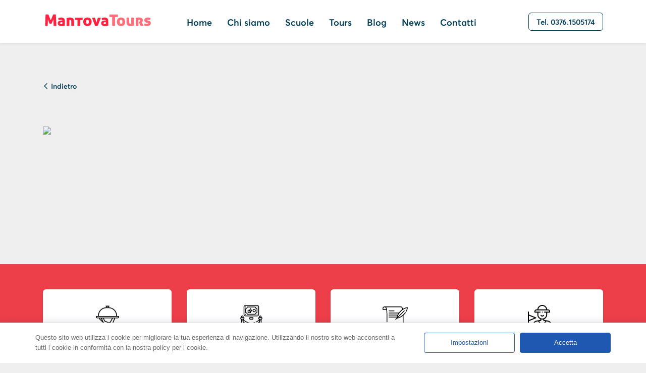

--- FILE ---
content_type: text/html; charset=utf-8
request_url: https://www.mantovatours.com/it/news/la-mostra-di-rubens-le-nostre-date
body_size: 6984
content:
<!DOCTYPE html><html lang="it"><head>
    <meta charset="utf-8">
    <title>La mostra di Rubens. Le nostre date </title>
    <base href="/">
    <meta name="viewport" content="width=device-width, initial-scale=1.0, maximum-scale=1.0, user-scalable=no">
    <link rel="icon" type="image/x-icon" href="favicon.ico">

<style>:root{--surface-a:#ffffff;--surface-b:#f8f9fa;--surface-c:#e9ecef;--surface-d:#dee2e6;--surface-e:#ffffff;--surface-f:#ffffff;--text-color:#495057;--text-color-secondary:#6c757d;--primary-color:#2196F3;--primary-color-text:#ffffff;--font-family:-apple-system, BlinkMacSystemFont, Segoe UI, Roboto, Helvetica, Arial, sans-serif, Apple Color Emoji, Segoe UI Emoji, Segoe UI Symbol;--surface-0:#ffffff;--surface-50:#FAFAFA;--surface-100:#F5F5F5;--surface-200:#EEEEEE;--surface-300:#E0E0E0;--surface-400:#BDBDBD;--surface-500:#9E9E9E;--surface-600:#757575;--surface-700:#616161;--surface-800:#424242;--surface-900:#212121;--gray-50:#FAFAFA;--gray-100:#F5F5F5;--gray-200:#EEEEEE;--gray-300:#E0E0E0;--gray-400:#BDBDBD;--gray-500:#9E9E9E;--gray-600:#757575;--gray-700:#616161;--gray-800:#424242;--gray-900:#212121;--content-padding:1rem;--inline-spacing:.5rem;--border-radius:3px;--surface-ground:#f8f9fa;--surface-section:#ffffff;--surface-card:#ffffff;--surface-overlay:#ffffff;--surface-border:#dee2e6;--surface-hover:#e9ecef;--maskbg:rgba(0, 0, 0, .4);--highlight-bg:#E3F2FD;--highlight-text-color:#495057;--focus-ring:0 0 0 .2rem #a6d5fa;color-scheme:light}*{box-sizing:border-box}:root{--blue-50:#f4fafe;--blue-100:#cae6fc;--blue-200:#a0d2fa;--blue-300:#75bef8;--blue-400:#4baaf5;--blue-500:#2196f3;--blue-600:#1c80cf;--blue-700:#1769aa;--blue-800:#125386;--blue-900:#0d3c61;--green-50:#f6fbf6;--green-100:#d4ecd5;--green-200:#b2ddb4;--green-300:#90cd93;--green-400:#6ebe71;--green-500:#4caf50;--green-600:#419544;--green-700:#357b38;--green-800:#2a602c;--green-900:#1e4620;--yellow-50:#fffcf5;--yellow-100:#fef0cd;--yellow-200:#fde4a5;--yellow-300:#fdd87d;--yellow-400:#fccc55;--yellow-500:#fbc02d;--yellow-600:#d5a326;--yellow-700:#b08620;--yellow-800:#8a6a19;--yellow-900:#644d12;--cyan-50:#f2fcfd;--cyan-100:#c2eff5;--cyan-200:#91e2ed;--cyan-300:#61d5e4;--cyan-400:#30c9dc;--cyan-500:#00bcd4;--cyan-600:#00a0b4;--cyan-700:#008494;--cyan-800:#006775;--cyan-900:#004b55;--pink-50:#fef4f7;--pink-100:#fac9da;--pink-200:#f69ebc;--pink-300:#f1749e;--pink-400:#ed4981;--pink-500:#e91e63;--pink-600:#c61a54;--pink-700:#a31545;--pink-800:#801136;--pink-900:#5d0c28;--indigo-50:#f5f6fb;--indigo-100:#d1d5ed;--indigo-200:#acb4df;--indigo-300:#8893d1;--indigo-400:#6372c3;--indigo-500:#3f51b5;--indigo-600:#36459a;--indigo-700:#2c397f;--indigo-800:#232d64;--indigo-900:#192048;--teal-50:#f2faf9;--teal-100:#c2e6e2;--teal-200:#91d2cc;--teal-300:#61beb5;--teal-400:#30aa9f;--teal-500:#009688;--teal-600:#008074;--teal-700:#00695f;--teal-800:#00534b;--teal-900:#003c36;--orange-50:#fff8f2;--orange-100:#fde0c2;--orange-200:#fbc791;--orange-300:#f9ae61;--orange-400:#f79530;--orange-500:#f57c00;--orange-600:#d06900;--orange-700:#ac5700;--orange-800:#874400;--orange-900:#623200;--bluegray-50:#f7f9f9;--bluegray-100:#d9e0e3;--bluegray-200:#bbc7cd;--bluegray-300:#9caeb7;--bluegray-400:#7e96a1;--bluegray-500:#607d8b;--bluegray-600:#526a76;--bluegray-700:#435861;--bluegray-800:#35454c;--bluegray-900:#263238;--purple-50:#faf4fb;--purple-100:#e7cbec;--purple-200:#d4a2dd;--purple-300:#c279ce;--purple-400:#af50bf;--purple-500:#9c27b0;--purple-600:#852196;--purple-700:#6d1b7b;--purple-800:#561561;--purple-900:#3e1046;--red-50:#fff5f5;--red-100:#ffd1ce;--red-200:#ffada7;--red-300:#ff8980;--red-400:#ff6459;--red-500:#ff4032;--red-600:#d9362b;--red-700:#b32d23;--red-800:#8c231c;--red-900:#661a14;--primary-50:#f4fafe;--primary-100:#cae6fc;--primary-200:#a0d2fa;--primary-300:#75bef8;--primary-400:#4baaf5;--primary-500:#2196f3;--primary-600:#1c80cf;--primary-700:#1769aa;--primary-800:#125386;--primary-900:#0d3c61}@charset "UTF-8";@font-face{font-family:averta_regularregular;src:url(averta-regular-webfont.20950620d6e2612d.eot);src:url(averta-regular-webfont.20950620d6e2612d.eot?#iefix) format("embedded-opentype"),url(averta-regular-webfont.23d696f374316b49.woff2) format("woff2"),url(averta-regular-webfont.7d802bd509440d35.woff) format("woff"),url(averta-regular-webfont.799993bc4489deed.ttf) format("truetype"),url(averta-regular-webfont.f8d2974a822643e9.svg#averta_regularregular) format("svg");font-weight:400;font-style:normal}html,body{margin:0;padding:0;border:0;font-size:100%;font:inherit;vertical-align:baseline}body,html{padding:0;margin:84px 0 0;color:#000;background-color:#efefef;height:100%;line-height:1.4em;font-size:15px;font-family:averta_regularregular!important;overflow:visible}body{padding:0;margin:0}</style><style>:root{--surface-a:#ffffff;--surface-b:#f8f9fa;--surface-c:#e9ecef;--surface-d:#dee2e6;--surface-e:#ffffff;--surface-f:#ffffff;--text-color:#495057;--text-color-secondary:#6c757d;--primary-color:#2196F3;--primary-color-text:#ffffff;--font-family:-apple-system, BlinkMacSystemFont, Segoe UI, Roboto, Helvetica, Arial, sans-serif, Apple Color Emoji, Segoe UI Emoji, Segoe UI Symbol;--surface-0:#ffffff;--surface-50:#FAFAFA;--surface-100:#F5F5F5;--surface-200:#EEEEEE;--surface-300:#E0E0E0;--surface-400:#BDBDBD;--surface-500:#9E9E9E;--surface-600:#757575;--surface-700:#616161;--surface-800:#424242;--surface-900:#212121;--gray-50:#FAFAFA;--gray-100:#F5F5F5;--gray-200:#EEEEEE;--gray-300:#E0E0E0;--gray-400:#BDBDBD;--gray-500:#9E9E9E;--gray-600:#757575;--gray-700:#616161;--gray-800:#424242;--gray-900:#212121;--content-padding:1rem;--inline-spacing:.5rem;--border-radius:3px;--surface-ground:#f8f9fa;--surface-section:#ffffff;--surface-card:#ffffff;--surface-overlay:#ffffff;--surface-border:#dee2e6;--surface-hover:#e9ecef;--maskbg:rgba(0, 0, 0, .4);--highlight-bg:#E3F2FD;--highlight-text-color:#495057;--focus-ring:0 0 0 .2rem #a6d5fa;color-scheme:light}*{box-sizing:border-box}.p-component{font-family:-apple-system,BlinkMacSystemFont,Segoe UI,Roboto,Helvetica,Arial,sans-serif,"Apple Color Emoji","Segoe UI Emoji",Segoe UI Symbol;font-size:1rem;font-weight:400}.p-component:disabled{opacity:.6}.pi{font-size:1rem}:root{--blue-50:#f4fafe;--blue-100:#cae6fc;--blue-200:#a0d2fa;--blue-300:#75bef8;--blue-400:#4baaf5;--blue-500:#2196f3;--blue-600:#1c80cf;--blue-700:#1769aa;--blue-800:#125386;--blue-900:#0d3c61;--green-50:#f6fbf6;--green-100:#d4ecd5;--green-200:#b2ddb4;--green-300:#90cd93;--green-400:#6ebe71;--green-500:#4caf50;--green-600:#419544;--green-700:#357b38;--green-800:#2a602c;--green-900:#1e4620;--yellow-50:#fffcf5;--yellow-100:#fef0cd;--yellow-200:#fde4a5;--yellow-300:#fdd87d;--yellow-400:#fccc55;--yellow-500:#fbc02d;--yellow-600:#d5a326;--yellow-700:#b08620;--yellow-800:#8a6a19;--yellow-900:#644d12;--cyan-50:#f2fcfd;--cyan-100:#c2eff5;--cyan-200:#91e2ed;--cyan-300:#61d5e4;--cyan-400:#30c9dc;--cyan-500:#00bcd4;--cyan-600:#00a0b4;--cyan-700:#008494;--cyan-800:#006775;--cyan-900:#004b55;--pink-50:#fef4f7;--pink-100:#fac9da;--pink-200:#f69ebc;--pink-300:#f1749e;--pink-400:#ed4981;--pink-500:#e91e63;--pink-600:#c61a54;--pink-700:#a31545;--pink-800:#801136;--pink-900:#5d0c28;--indigo-50:#f5f6fb;--indigo-100:#d1d5ed;--indigo-200:#acb4df;--indigo-300:#8893d1;--indigo-400:#6372c3;--indigo-500:#3f51b5;--indigo-600:#36459a;--indigo-700:#2c397f;--indigo-800:#232d64;--indigo-900:#192048;--teal-50:#f2faf9;--teal-100:#c2e6e2;--teal-200:#91d2cc;--teal-300:#61beb5;--teal-400:#30aa9f;--teal-500:#009688;--teal-600:#008074;--teal-700:#00695f;--teal-800:#00534b;--teal-900:#003c36;--orange-50:#fff8f2;--orange-100:#fde0c2;--orange-200:#fbc791;--orange-300:#f9ae61;--orange-400:#f79530;--orange-500:#f57c00;--orange-600:#d06900;--orange-700:#ac5700;--orange-800:#874400;--orange-900:#623200;--bluegray-50:#f7f9f9;--bluegray-100:#d9e0e3;--bluegray-200:#bbc7cd;--bluegray-300:#9caeb7;--bluegray-400:#7e96a1;--bluegray-500:#607d8b;--bluegray-600:#526a76;--bluegray-700:#435861;--bluegray-800:#35454c;--bluegray-900:#263238;--purple-50:#faf4fb;--purple-100:#e7cbec;--purple-200:#d4a2dd;--purple-300:#c279ce;--purple-400:#af50bf;--purple-500:#9c27b0;--purple-600:#852196;--purple-700:#6d1b7b;--purple-800:#561561;--purple-900:#3e1046;--red-50:#fff5f5;--red-100:#ffd1ce;--red-200:#ffada7;--red-300:#ff8980;--red-400:#ff6459;--red-500:#ff4032;--red-600:#d9362b;--red-700:#b32d23;--red-800:#8c231c;--red-900:#661a14;--primary-50:#f4fafe;--primary-100:#cae6fc;--primary-200:#a0d2fa;--primary-300:#75bef8;--primary-400:#4baaf5;--primary-500:#2196f3;--primary-600:#1c80cf;--primary-700:#1769aa;--primary-800:#125386;--primary-900:#0d3c61}.p-button{color:#fff;background:#2196F3;border:1px solid #2196F3;padding:.5rem 1rem;font-size:1rem;transition:background-color .2s,color .2s,border-color .2s,box-shadow .2s;border-radius:3px}.p-button:enabled:hover{background:#0d89ec;color:#fff;border-color:#0d89ec}.p-button:enabled:active{background:#0b7ad1;color:#fff;border-color:#0b7ad1}.p-button:focus{outline:0 none;outline-offset:0;box-shadow:0 0 0 .2rem #a6d5fa}.p-button .p-button-label{transition-duration:.2s}.p-button .p-button-icon-left{margin-right:.5rem}.p-card{background:#ffffff;color:#495057;box-shadow:0 2px 1px -1px #0003,0 1px 1px #00000024,0 1px 3px #0000001f;border-radius:3px}.p-card .p-card-body{padding:1rem}.p-card .p-card-content{padding:1rem 0}.p-component,.p-component *{box-sizing:border-box}button{border-radius:0}.p-button{margin:0;display:inline-flex;cursor:pointer;-webkit-user-select:none;user-select:none;align-items:center;vertical-align:bottom;text-align:center;overflow:hidden;position:relative}.p-button-label{flex:1 1 auto}.p-button:disabled{cursor:default}@font-face{font-family:primeicons;font-display:block;src:url(primeicons.964f445f3ea9db80.eot);src:url(primeicons.964f445f3ea9db80.eot?#iefix) format("embedded-opentype"),url(primeicons.5f5d08cd089b4e5d.ttf) format("truetype"),url(primeicons.29151a741d66863a.woff) format("woff"),url(primeicons.76044b1c189cc4d7.svg?#primeicons) format("svg");font-weight:400;font-style:normal}.pi{font-family:primeicons;speak:none;font-style:normal;font-weight:400;font-variant:normal;text-transform:none;line-height:1;display:inline-block;-webkit-font-smoothing:antialiased;-moz-osx-font-smoothing:grayscale}.pi:before{--webkit-backface-visibility:hidden;backface-visibility:hidden}.pi-chevron-left:before{content:"\e900"}.p-grid{display:flex;flex-wrap:wrap;margin-right:-.5rem;margin-left:-.5rem;margin-top:-.5rem}.p-grid>[class*=p-col]{box-sizing:border-box}.p-col-4,.p-col-6,.p-col-8,.p-col-12{flex:0 0 auto;padding:.5rem}.p-col-4{width:33.3333%}.p-col-6{width:50%}.p-col-8{width:66.6667%}.p-col-12{width:100%}.p-md-2,.p-md-3,.p-md-4,.p-md-5,.p-md-7,.p-md-8,.p-md-12{padding:.5rem}@media screen and (min-width: 768px){.p-md-2,.p-md-3,.p-md-4,.p-md-5,.p-md-7,.p-md-8,.p-md-12{flex:0 0 auto}.p-md-2{width:16.6667%}.p-md-3{width:25%}.p-md-4{width:33.3333%}.p-md-5{width:41.6667%}.p-md-7{width:58.3333%}.p-md-8{width:66.6667%}.p-md-12{width:100%}}.p-mt-3{margin-top:1rem!important}.p-mb-1{margin-bottom:.25rem!important}.p-mb-2{margin-bottom:.5rem!important}.p-mb-4{margin-bottom:1.5rem!important}@charset "UTF-8";@font-face{font-family:averta_regularregular;src:url(averta-regular-webfont.20950620d6e2612d.eot);src:url(averta-regular-webfont.20950620d6e2612d.eot?#iefix) format("embedded-opentype"),url(averta-regular-webfont.23d696f374316b49.woff2) format("woff2"),url(averta-regular-webfont.7d802bd509440d35.woff) format("woff"),url(averta-regular-webfont.799993bc4489deed.ttf) format("truetype"),url(averta-regular-webfont.f8d2974a822643e9.svg#averta_regularregular) format("svg");font-weight:400;font-style:normal}@font-face{font-family:avertasemibold;src:url(averta-semibold-webfont.f9fba1d8dd094d49.eot);src:url(averta-semibold-webfont.f9fba1d8dd094d49.eot?#iefix) format("embedded-opentype"),url(averta-semibold-webfont.d3def17074b7796b.woff2) format("woff2"),url(averta-semibold-webfont.61d69bc2775928ed.woff) format("woff"),url(averta-semibold-webfont.2c697f3f3f9c72df.ttf) format("truetype"),url(averta-semibold-webfont.5a163a3f89079488.svg#avertasemibold) format("svg");font-weight:600;font-style:normal}h1,h4,h5{color:#071b33}.menu{width:100%;text-align:left;padding-top:0;margin-top:20px}.menu li{font-size:1.2rem;float:left;line-height:2rem;margin-right:30px;list-style-type:none;font-family:avertasemibold,Icons;color:#003d55}.menu li a:hover{color:#ed3f49}.top-menu{top:0;width:25px;height:2px;border-radius:10px;background-color:#f9a530}.mid-menu{top:8px;width:25px;height:2px;border-radius:10px;background-color:#f9a530}.bottom-menu{top:16px;width:25px;height:2px;border-radius:10px;background-color:#f9a530}.menui{background:#333;transition:.6s ease;transition-timing-function:cubic-bezier(.75,0,.29,1.01);margin-top:6px;position:absolute}.icon{z-index:999;position:fixed;display:block;padding:0;height:32px;width:32px;display:none;visibility:hidden;margin:0;top:36px;right:30px}html,body,div,span,h1,h4,h5,p,a,img,strong,ul,li,section{margin:0;padding:0;border:0;font-size:100%;font:inherit;vertical-align:baseline}a{text-decoration:none;color:#003d55}a:hover{color:#333}.cp{cursor:pointer}body,html{padding:0;margin:84px 0 0;color:#000;background-color:#efefef;height:100%;line-height:1.4em;font-size:15px;font-family:averta_regularregular!important;overflow:visible}body{padding:0;margin:0}.header{padding:10px 0 20px;background-color:#fff;position:fixed;box-shadow:0 2px 5px #00000014!important;width:100%;top:0;z-index:10}.header .logo{font-weight:700;margin-bottom:0;padding-bottom:0;font-size:1.5rem;line-height:1.2;max-width:220px;color:#000000d9;margin-top:13px;font-family:avertasemibold,Icons}.footer-credits{padding:30px 0;background-color:#576472;color:#fff;font-family:averta_regularregular;font-size:.9rem;line-height:1.2rem}.footer-credits p,.footer-credits a{color:#fff}.footer{padding:60px 0 40px;background-color:#003d55;color:#fff;font-family:averta_regularregular;font-size:1.1rem;line-height:1.6rem}.footer ul{list-style:none}.footer ul li{list-style-type:none;color:#fff;float:left;margin-right:20px;display:block;width:100%;font-size:1.1rem;line-height:1.9rem}.footer ul li a{color:#fff}.footer ul li a:hover{color:#ed3f49}.footer h5{color:#fff;font-family:avertasemibold,Icons;margin-bottom:5px}.footer p.small{font-size:.965rem;line-height:1.4rem;color:#fff6}.footer a{color:#fff}.footer h4{color:#fff;font-size:14px;padding-bottom:8px}.footer .footer-social-menu{border-top:1px dotted #ccc;padding-top:15px}.footer .footer-social-menu li{float:left!important;margin-right:10px;width:28px}.footer .footer-social-menu li img{width:22px;height:22px;fill:#fff!important;filter:invert(1)}.footer .footer-social-menu li img:hover{opacity:.6}.container-fluid{padding:0 15px;max-width:1140px;margin-left:auto;margin-right:auto;position:relative}.p-grid{display:flex;flex-wrap:wrap;margin-right:-15px;margin-left:-15px;margin-top:0rem}.p-col-4,.p-col-6,.p-col-8,.p-col-12{flex:0 0 auto;padding:0 15px!important}.img-fluid{max-width:100%;height:auto}.main-wrapper{position:relative}.tour-themes{background-color:#ed3f49;padding:50px 0}.tour-themes .p-card{padding:0;border:1px solid #ffffff;border-radius:6px;-moz-transition:all .3s ease-in-out;ms-transition:all .3s ease-in-out;transition:all .3s ease-in-out}.tour-themes .p-card .p-card-body{padding:30px 0;text-align:center;color:#ed3f49;font-family:avertasemibold}.tour-themes .p-card .p-card-body img{height:50px;margin-bottom:5px}.tour-themes .p-card .p-card-body h5{color:#ed3f49;font-size:1.2rem}.tour-themes .p-card:hover{background-color:#ffffff1a}.tour-themes .p-card:hover h5{color:#fff;font-size:1.2rem}.tours-list{padding:50px 0}.news-detail-wrapper{padding:70px 0}.news-detail-wrapper .news-detail-header{padding:20px 0}.news-detail-wrapper .news-detail-header h1{font-size:2.8rem;font-family:avertasemibold;line-height:3.2rem;margin-bottom:0;color:#003d55}.news-detail-wrapper .news-detail-description{padding:20px 0}.news-detail-wrapper .news-detail-description p{font-size:1.175rem;margin-bottom:20px;line-height:1.9rem}.news-detail-wrapper .news-detail-description img{border-radius:5px}.p-card{box-shadow:0 2px 5px #00000014!important;margin-bottom:20px;border-radius:6px}.p-card .p-card-content{padding:0}.pull-right{float:right}.text-center{text-align:center}.p-button{color:#fff;background:#ed3f49;border:1px solid #ed3f49;padding:.5rem 1rem;font-size:1rem;transition:background-color .2s,color .2s,border-color .2s,box-shadow .2s;border-radius:6px;font-family:avertasemibold}.p-button:hover{background:#003d55;border:1px solid #003d55}.p-button:enabled:hover{background:#003d55;color:#fff;border-color:#003d55}.p-button.p-button-outline{color:#003d55;background:#ffffff;border:1px solid #003d55}.p-button.p-button-outline:hover{color:#fff!important;background:#003d55!important;border:1px solid #003d55!important}.p-button.p-button-back{color:#003d55!important;background:transparent;border:0px solid #003d55;padding-left:0;font-size:14px}.p-button.p-button-back .p-button-icon{font-size:12px;margin-right:4px}.p-button.p-button-back:hover{color:#ed3f49!important;background:transparent!important;border:0px solid #003d55!important}@media (max-width: 600px){.news-detail-wrapper .news-detail-description{padding:0}.news-detail-wrapper .news-detail-description p{font-size:1.275rem;margin-bottom:20px;line-height:1.9rem}.hidden-mobile{display:none;visibility:hidden}.header{padding:20px 0;background-color:#fff}.icon{display:inherit;visibility:visible}.news-detail-wrapper .news-detail-header{background-color:#00b3ad;padding:30px;border-radius:10px;margin-bottom:40px}.news-detail-wrapper .news-detail-header h1{font-size:1.8rem;font-family:avertasemibold;line-height:2.2rem;margin-bottom:0;color:#fff}}</style><link rel="stylesheet" href="styles.32c9802588e88394.css" media="print" onload="this.media='all'"><noscript><link rel="stylesheet" href="styles.32c9802588e88394.css"></noscript><style ng-transition="serverApp">.ngx-spinner-overlay[_ngcontent-sc0]{position:fixed;top:0;left:0;width:100%;height:100%}.ngx-spinner-overlay[_ngcontent-sc0] > div[_ngcontent-sc0]:not(.loading-text){top:50%;left:50%;margin:0;position:absolute;transform:translate(-50%,-50%)}.loading-text[_ngcontent-sc0]{position:absolute;top:60%;left:50%;transform:translate(-50%,-60%)}</style><style ng-transition="serverApp">.p-card-header img{width:100%}
</style><style ng-transition="serverApp">.p-sidebar{position:fixed;transition:transform .3s;display:flex;flex-direction:column}.p-sidebar-content{position:relative;overflow-y:auto;flex-grow:1}.p-sidebar-header{display:flex;align-items:center}.p-sidebar-footer{margin-top:auto}.p-sidebar-icon{display:flex;align-items:center;justify-content:center;margin-left:auto}.p-sidebar-left{top:0;left:0;width:20rem;height:100%}.p-sidebar-right{top:0;right:0;width:20rem;height:100%}.p-sidebar-top{top:0;left:0;width:100%;height:10rem}.p-sidebar-bottom{bottom:0;left:0;width:100%;height:10rem}.p-sidebar-full{width:100%;height:100%;top:0;left:0;transition:none}.p-sidebar-left.p-sidebar-sm,.p-sidebar-right.p-sidebar-sm{width:20rem}.p-sidebar-left.p-sidebar-md,.p-sidebar-right.p-sidebar-md{width:40rem}.p-sidebar-left.p-sidebar-lg,.p-sidebar-right.p-sidebar-lg{width:60rem}.p-sidebar-top.p-sidebar-sm,.p-sidebar-bottom.p-sidebar-sm{height:10rem}.p-sidebar-top.p-sidebar-md,.p-sidebar-bottom.p-sidebar-md{height:20rem}.p-sidebar-top.p-sidebar-lg,.p-sidebar-bottom.p-sidebar-lg{height:30rem}@media screen and (max-width: 64em){.p-sidebar-left.p-sidebar-lg,.p-sidebar-left.p-sidebar-md,.p-sidebar-right.p-sidebar-lg,.p-sidebar-right.p-sidebar-md{width:20rem}}
</style><link rel="canonical" href="https://www.mantovatours.com/it/news/la-mostra-di-rubens-le-nostre-date"><meta name="description" content="Fino al 7 gennaio 2023 a Mantova la grande occasione di visitare le opere di Rubens e dei suoi allievi e collaboratori. Un totale di oltre 50 opere per 22 musei prestatori.&amp;nbsp;"><meta name="robots" content="index,follow"><meta property="og:title" content="La mostra di Rubens. Le nostre date "></head>

<body>
    <app-root _nghost-sc52="" ng-version="15.2.10" ng-server-context="ssr"><ngx-spinner _ngcontent-sc52="" bdcolor="rgba(51,51,51,0.2)" size="medium" color="#fff" type="ball-scale-multiple" _nghost-sc0="" class="ng-tns-c0-0"><!----></ngx-spinner><section _ngcontent-sc52="" class="header"><div _ngcontent-sc52="" class="container-fluid"><div _ngcontent-sc52="" class="p-grid"><div _ngcontent-sc52="" class="p-col-6 p-md-3 text-center"><a _ngcontent-sc52="" href="/"><div _ngcontent-sc52="" class="logo"><img _ngcontent-sc52="" src="../assets/images/logo.svg" class="img-fluid"></div></a></div><div _ngcontent-sc52="" class="p-col-12 p-md-7"><ul _ngcontent-sc52="" class="menu pull-left hidden-mobile"><li _ngcontent-sc52="" class="nav-item ng-star-inserted"><a _ngcontent-sc52="" class="nav-link" href="/">Home</a></li><li _ngcontent-sc52="" class="nav-item ng-star-inserted"><a _ngcontent-sc52="" class="nav-link" href="/it/chi-siamo">Chi siamo</a></li><li _ngcontent-sc52="" class="nav-item ng-star-inserted"><a _ngcontent-sc52="" class="nav-link" href="/it/scuole">Scuole</a></li><li _ngcontent-sc52="" class="nav-item ng-star-inserted"><a _ngcontent-sc52="" class="nav-link" href="/it/tours">Tours</a></li><li _ngcontent-sc52="" class="nav-item ng-star-inserted"><a _ngcontent-sc52="" class="nav-link" href="/it/blog">Blog</a></li><li _ngcontent-sc52="" class="nav-item ng-star-inserted"><a _ngcontent-sc52="" class="nav-link" href="/it/news">News</a></li><li _ngcontent-sc52="" class="nav-item ng-star-inserted"><a _ngcontent-sc52="" class="nav-link" href="/it/contatti">Contatti</a></li><!----></ul></div><div _ngcontent-sc52="" class="p-col-12 p-md-2 hidden-mobile"><button _ngcontent-sc52="" pbutton="" pripple="" label="Tel. 0376.1505174" class="p-element p-button p-button-outline pull-right p-mt-3 p-component"><span class="p-button-label">Tel. 0376.1505174</span></button></div></div></div></section><a _ngcontent-sc52="" class="icon cp"><div _ngcontent-sc52="" class="hamburger"><div _ngcontent-sc52="" class="menui top-menu"></div><div _ngcontent-sc52="" class="menui mid-menu"></div><div _ngcontent-sc52="" class="menui bottom-menu"></div></div></a><section _ngcontent-sc52="" class="main-wrapper"><router-outlet _ngcontent-sc52=""></router-outlet><app-news-detail class="ng-star-inserted"><div class="news-detail-wrapper"><div class="container-fluid"><div class="ng-star-inserted"><div class="p-grid"><div class="p-col-8 p-md-8 p-mb-1"><button pbutton="" icon="pi pi-chevron-left" label="Indietro" class="p-element p-button p-button-back pull-left p-component" tabindex="0"><span class="p-button-icon p-button-icon-left pi pi-chevron-left" aria-hidden="true"></span><span class="p-button-label">Indietro</span></button></div><div class="p-col-4 p-md-4 p-mb-1"></div></div><div class="news-detail-header description"><div class="p-grid"><div class="p-col-12 p-md-12"><h1>La mostra di Rubens. Le nostre date </h1></div></div></div><div class="news-detail-description"><div class="p-grid description"><div class="p-col-12 p-md-8"><img class="img-fluid object-fit_cover" src="https://api.mantovatours.com/media/pages/1696944330f2bsz.png"><br><br><p>Le sale di Palazzo Te accolgono il dialogo tra gli affreschi di Giulio Romano e le opere del fiammingo. Una relazione che rimanda a pose, gesti e corpi tra divinità ed eroi.&nbsp;<br><br>Per info e prenotazione:&nbsp;<br><a href="/cdn-cgi/l/email-protection" class="__cf_email__" data-cfemail="0b666a657f647d6a7f647e79784b68636a797f6a6864647b25627f">[email&#160;protected]</a>&nbsp;</p><br><!----></div><div class="p-col-12 p-md-4 tours-list"><!----></div></div></div></div><!----></div></div><section class="tours-list"><div class="container-fluid"><div class="p-grid"><!----></div></div></section></app-news-detail><!----></section><section _ngcontent-sc52="" class="tour-themes"><div _ngcontent-sc52="" class="container-fluid"><div _ngcontent-sc52="" class="p-grid"><div _ngcontent-sc52="" class="p-col-6 p-md-3 p-mb-2"><p-card _ngcontent-sc52="" class="p-element"><div class="p-card p-component"><!----><div class="p-card-body"><!----><!----><div class="p-card-content"><img _ngcontent-sc52="" src="../assets/images/141.svg"><h5 _ngcontent-sc52="">Food</h5><!----></div><!----></div></div></p-card></div><div _ngcontent-sc52="" class="p-col-6 p-md-3 p-mb-2"><p-card _ngcontent-sc52="" class="p-element"><div class="p-card p-component"><!----><div class="p-card-body"><!----><!----><div class="p-card-content"><img _ngcontent-sc52="" src="../assets/images/138.svg"><h5 _ngcontent-sc52="">Arte</h5><!----></div><!----></div></div></p-card></div><div _ngcontent-sc52="" class="p-col-6 p-md-3 p-mb-2"><p-card _ngcontent-sc52="" class="p-element"><div class="p-card p-component"><!----><div class="p-card-body"><!----><!----><div class="p-card-content"><img _ngcontent-sc52="" src="../assets/images/140.svg"><h5 _ngcontent-sc52=""> Storia</h5><!----></div><!----></div></div></p-card></div><div _ngcontent-sc52="" class="p-col-6 p-md-3 p-mb-2"><p-card _ngcontent-sc52="" class="p-element"><div class="p-card p-component"><!----><div class="p-card-body"><!----><!----><div class="p-card-content"><img _ngcontent-sc52="" src="../assets/images/139.svg"><h5 _ngcontent-sc52=""> Mostre</h5><!----></div><!----></div></div></p-card></div></div></div></section><section _ngcontent-sc52="" class="footer"><div _ngcontent-sc52="" class="container-fluid"><div _ngcontent-sc52="" class="p-grid"><div _ngcontent-sc52="" class="p-col-12 p-md-5 p-mb-4"><h5 _ngcontent-sc52="">Vuoi rimanere aggiornato su i nostri tour</h5><p _ngcontent-sc52="" class="small">Mantova, guide turistiche, visite guidate, itinerari turistici, accompagnatori turistici, visite accompagnate, turismo scolastico, visitare Mantova, servizio guide turistiche, Sabbioneta, San Benedetto Po, Andrea Mantegna, Giulio Romano, Leon Battista Alberti, Palazzo Te, Palazzo Ducale, Camera degli Sposi, Camera Picta, Castello San Giorgio, Tazio Nuvolari, Abbazia Polirone </p></div><div _ngcontent-sc52="" class="p-col-12 p-md-4 p-mb-4"><p _ngcontent-sc52="">CHARTA<br _ngcontent-sc52=""> Cooperativa Sociale - onlus<br _ngcontent-sc52=""> Piazza Cesare Mozzarelli, n. 6<br _ngcontent-sc52=""> 46100 Mantova<br _ngcontent-sc52=""><br _ngcontent-sc52=""> tel. 0376 1505174<br _ngcontent-sc52=""> cell 338 5437591<br _ngcontent-sc52=""> <a href="/cdn-cgi/l/email-protection" class="__cf_email__" data-cfemail="9ff2fef1ebf0e9feebf0eaedecdffcf7feedebfefcf0f0efb1f6eb">[email&#160;protected]</a><br _ngcontent-sc52=""> P. iva 01574190201</p></div><div _ngcontent-sc52="" class="p-col-12 p-md-3 p-mb-4"><h4 _ngcontent-sc52="">Ci potete trovare anche qui</h4><ul _ngcontent-sc52="" class="p-mb-4 footer-social-menu"><li _ngcontent-sc52=""><a _ngcontent-sc52="" href="https://www.facebook.com/mantovatours" target="_blank"><img _ngcontent-sc52="" src="../assets/images/facebook.svg"></a></li><li _ngcontent-sc52=""><a _ngcontent-sc52="" href="https://www.instagram.com/mantovatours/" target="_blank"><img _ngcontent-sc52="" src="../assets/images/instagram.svg"></a></li><li _ngcontent-sc52=""><a _ngcontent-sc52="" href="https://www.pinterest.it/mantovatours/" target="_blank"><img _ngcontent-sc52="" src="../assets/images/pinterest.svg"></a></li><li _ngcontent-sc52=""><a _ngcontent-sc52="" href="https://web.telegram.org/#/im?p=@mantova_tours" target="_blank"><img _ngcontent-sc52="" src="../assets/images/telegram.svg"></a></li><li _ngcontent-sc52=""><a _ngcontent-sc52="" href="https://www.tripadvisor.it/Profile/mantovatours?fid=439bd98b-70f1-441d-b3e2-6635d1320316" target="_blank"><img _ngcontent-sc52="" src="../assets/images/tripadvisor.svg"></a></li></ul></div></div></div></section><section _ngcontent-sc52="" class="footer-credits"><div _ngcontent-sc52="" class="container-fluid"><div _ngcontent-sc52="" class="p-grid"><div _ngcontent-sc52="" class="p-col-6"><a _ngcontent-sc52="" href="http://www.matthiasgutsch.com" target="_blank"><strong _ngcontent-sc52="">credits</strong></a> | <a _ngcontent-sc52="" class="nav-link ng-star-inserted" href="/it/sitemap">Sitemap</a><!----><!----></div><div _ngcontent-sc52="" class="p-col-6"><p _ngcontent-sc52="" class="pull-right">© 2015 - 2026 | P.I. 01574190201</p></div></div></div></section><p-sidebar _ngcontent-sc52="" position="right" class="p-element ng-tns-c34-1"><!----></p-sidebar></app-root>



    <script data-cfasync="false" src="/cdn-cgi/scripts/5c5dd728/cloudflare-static/email-decode.min.js"></script><script src="https://api.chartacoop.it/cookie/lwcnCookieNotice.js"></script>
    <script src="https://api.chartacoop.it/cookie/cartacoop.js"></script>
<script src="runtime.67d06cb007d9392f.js" type="module"></script><script src="polyfills.24b867b8fbb3d633.js" type="module"></script><script src="scripts.e320179c7ad2f681.js" defer=""></script><script src="main.98c07a9abcc9920b.js" type="module"></script>

<script defer src="https://static.cloudflareinsights.com/beacon.min.js/vcd15cbe7772f49c399c6a5babf22c1241717689176015" integrity="sha512-ZpsOmlRQV6y907TI0dKBHq9Md29nnaEIPlkf84rnaERnq6zvWvPUqr2ft8M1aS28oN72PdrCzSjY4U6VaAw1EQ==" data-cf-beacon='{"version":"2024.11.0","token":"efbd9905b757445b8a05b988405ca113","r":1,"server_timing":{"name":{"cfCacheStatus":true,"cfEdge":true,"cfExtPri":true,"cfL4":true,"cfOrigin":true,"cfSpeedBrain":true},"location_startswith":null}}' crossorigin="anonymous"></script>
</body></html>

--- FILE ---
content_type: application/javascript; charset=utf-8
request_url: https://www.mantovatours.com/runtime.67d06cb007d9392f.js
body_size: 121
content:
(()=>{"use strict";var e,_={},h={};function n(e){var a=h[e];if(void 0!==a)return a.exports;var r=h[e]={exports:{}};return _[e](r,r.exports,n),r.exports}n.m=_,e=[],n.O=(a,r,o,t)=>{if(!r){var u=1/0;for(f=0;f<e.length;f++){for(var[r,o,t]=e[f],s=!0,c=0;c<r.length;c++)(!1&t||u>=t)&&Object.keys(n.O).every(d=>n.O[d](r[c]))?r.splice(c--,1):(s=!1,t<u&&(u=t));if(s){e.splice(f--,1);var l=o();void 0!==l&&(a=l)}}return a}t=t||0;for(var f=e.length;f>0&&e[f-1][2]>t;f--)e[f]=e[f-1];e[f]=[r,o,t]},n.n=e=>{var a=e&&e.__esModule?()=>e.default:()=>e;return n.d(a,{a}),a},n.d=(e,a)=>{for(var r in a)n.o(a,r)&&!n.o(e,r)&&Object.defineProperty(e,r,{enumerable:!0,get:a[r]})},n.o=(e,a)=>Object.prototype.hasOwnProperty.call(e,a),(()=>{var e={666:0};n.O.j=o=>0===e[o];var a=(o,t)=>{var c,l,[f,u,s]=t,v=0;if(f.some(b=>0!==e[b])){for(c in u)n.o(u,c)&&(n.m[c]=u[c]);if(s)var p=s(n)}for(o&&o(t);v<f.length;v++)n.o(e,l=f[v])&&e[l]&&e[l][0](),e[l]=0;return n.O(p)},r=self.webpackChunkchartacoop=self.webpackChunkchartacoop||[];r.forEach(a.bind(null,0)),r.push=a.bind(null,r.push.bind(r))})()})();

--- FILE ---
content_type: application/javascript
request_url: https://api.chartacoop.it/cookie/lwcnCookieNotice.js
body_size: 7682
content:
!function(){"use strict";[Element.prototype,CharacterData.prototype,DocumentType.prototype].forEach(function(o){o.hasOwnProperty("remove")||Object.defineProperty(o,"remove",{configurable:!0,enumerable:!0,writable:!0,value:function(){this.parentNode.removeChild(this)}})})}(),window.lwcnUtility={extend:function(o,t){"use strict";for(var e in t)t.hasOwnProperty(e)&&(o[e]=t[e]);return o},escapeHtml:function(o){"use strict";return o.replace(/&/g,"&#x26;").replace(/</g,"&#x3C;").replace(/>/g,"&#x3E;").replace(/"/g,"&#x22;").replace(/'/g,"&#x27;")},escapeUrl:function(o){"use strict";return o.replace(/</g,"&#x3C;").replace(/>/g,"&#x3E;").replace(/"/g,"&#x22;").replace(/'/g,"&#x27;")},getCookie:function(o){"use strict";var e=o+"=";let t=decodeURIComponent(document.cookie);var i=t.split(";");for(let t=0;t<i.length;t++){let o=i[t];for(;" "==o.charAt(0);)o=o.substring(1);if(0==o.indexOf(e))return o.substring(e.length,o.length)}return!1},deleteCookie:function(o){"use strict";document.cookie=o+"=; Path=/; Expires=Thu, 01 Jan 1970 00:00:01 GMT;"},closeNotice:function(o){"use strict";document.getElementById("lwcn-cookie-notice-container").remove();let t=document.getElementById("lwcn-cookie-notice-container-mask");t&&t.remove()},setCookie:function(o,t,e){"use strict";let i=new Date;e=i.getTime()+1e3*e;i.setTime(e);e=i.toUTCString();document.cookie=o+"="+t+"; expires="+e+"; path=/"},hexToRgb:function(o){"use strict";o=/^#?([a-f\d]{2})([a-f\d]{2})([a-f\d]{2})$/i.exec(o);return o?{r:parseInt(o[1],16),g:parseInt(o[2],16),b:parseInt(o[3],16)}:null},sectionHasToggle:function(o){"use strict";let t=!1;return o.forEach(function(o){o.toggle&&(t=!0)}),t},generateCookieTable:function(o,e,t){"use strict";let i="<table>";return i+="<thead>",i+="<tr>",e.forEach(function(o){switch(o){case"name":case"expiration":case"purpose":case"provider":case"domain":case"type":case"sensitivity":case"security":i+="<th>"+t[o]+"</th>"}}),i+="</tr>",i+="</thead>",i+="<tbody>",o.forEach(function(t){i+="<tr>",e.forEach(function(o){switch(o){case"name":i+="<td>"+t.name+"</td>";break;case"expiration":i+="<td>"+t.expiration+"</td>";break;case"purpose":i+="<td>"+t.purpose+"</td>";break;case"provider":i+="<td>"+t.provider+"</td>";break;case"domain":i+="<td>"+t.domain+"</td>";break;case"type":i+="<td>"+t.type+"</td>";break;case"sensitivity":i+="<td>"+t.sensitivity+"</td>";break;case"security":i+="<td>"+t.security+"</td>"}}),i+="</tr>"}),i+="</tbody>",i+="</table>",i},acceptCookies:function(o){"use strict";let t=null;t=!1===this.getCookie("lwcn-category-status")?this.setDefaultCategoryCookie(o):this.getCookie("lwcn-category-status"),this.setCookie("lwcn-accepted","1",o.cookieExpiration)},setDefaultCategoryCookie:function(o){"use strict";let t=o.sections,e=[];t.forEach(function(o){o.categories.forEach(function(o){e.push({categoryId:o.categoryId,status:o.defaultStatus?"1":"0"})})}),e=JSON.stringify(e),this.setCookie("lwcn-category-status",e,o.cookieExpiration)},reload:function(o){"use strict";o.reloadPage&&window.location.reload(!1)},getCookiesData:function(){"use strict";var o=this.getCookie("lwcn-accepted");let t={},e=this.getCookie("lwcn-category-status");if(!1===o||!1===e)return{accepted:!1,categories:[]};try{e=JSON.parse(e),e.forEach(function(o){t[o.categoryId]=1===parseInt(o.status,10)})}catch(o){t=!1}return{accepted:1===parseInt(o,10),categories:t}},clearPreferences:function(o=!1){this.deleteCookie("lwcn-accepted"),this.deleteCookie("lwcn-category-status"),o&&window.location.reload(!1)}},window.lwcnCookieSettings=function(r){"use strict";let a={};function l(){return'<label class="lwcn-switch"><div class="lwcn-checkbox"></div><span class="lwcn-slider lwcn-round"></span></label>'}function t(){let o=document.getElementById("lwcn-cookie-settings-button-1");o&&o.addEventListener("click",function(){switch(parseInt(a.cookieSettingsButton1Action,10)){case 1:r.acceptCookies(a),r.reload(a),k(),r.closeNotice();break;case 2:k();break;case 3:window.location.href=a.cookieSettingsButton1Url}});let t=document.getElementById("lwcn-cookie-settings-button-2");t&&t.addEventListener("click",function(){switch(parseInt(a.cookieSettingsButton2Action,10)){case 1:r.acceptCookies(a),r.reload(a),k(),r.closeNotice();break;case 2:k();break;case 3:window.location.href=a.cookieSettingsButton2Url}});let e=document.getElementsByClassName("lwcn-cookie-settings-section-chevron");for(let o=0;o<e.length;o++)e[o].addEventListener("click",function(){!function(o){o.classList.contains("down")?o.classList.remove("down"):o.classList.add("down");let t=o.getAttribute("data-section-id"),e=document.getElementsByClassName("lwcn-cookie-settings-section-body");for(let o=0;o<e.length;o++)e[o].getAttribute("data-section-id")==t&&("block"!=e[o].style.display?e[o].style.display="block":e[o].style.display="none")}(this)});let i=document.getElementsByClassName("lwcn-cookie-settings-category-expand");for(let o=0;o<i.length;o++)i[o].addEventListener("click",s);let n=document.getElementsByClassName("lwcn-cookie-settings-category-toggle");for(let o=0;o<n.length;o++)1===parseInt(n[o].getAttribute("data-toggle"),10)&&n[o].addEventListener("click",d);let c=document.getElementsByClassName("lwcn-cookie-settings-section-toggle");for(let o=0;o<c.length;o++)1===parseInt(c[o].getAttribute("data-toggle"),10)&&c[o].addEventListener("click",g)}function s(o){var t=this.getAttribute("data-category-id"),e=this.getAttribute("data-status");let i=document.getElementsByClassName("lwcn-cookie-settings-category-description");for(let o=0;o<i.length;o++)i[o].getAttribute("data-category-id")==t&&(0==e?(i[o].style.display="block",this.setAttribute("data-status","1")):(i[o].style.display="none",this.setAttribute("data-status","0")));let n=document.getElementsByClassName("lwcn-cookie-settings-category-cookie-list");for(let o=0;o<n.length;o++)n[o].getAttribute("data-category-id")==t&&(0==e?(n[o].style.display="block",this.setAttribute("data-status","1")):(n[o].style.display="none",this.setAttribute("data-status","0")))}function g(o){var t=this.getAttribute("data-id"),e=this.getAttribute("data-status");let i=null,n=null,c=document.getElementsByClassName("lwcn-cookie-settings-category-toggle"),s=[],r=0,a=0,l=0,g=0;for(let o=0;o<c.length;o++)c[o].getAttribute("data-section-id")==t&&s.push(c[o]);s.forEach(function(o){r++,0===parseInt(o.getAttribute("data-toggle"),10)&&(a++,0===parseInt(o.getAttribute("data-status"),10)?l++:g++)}),1===parseInt(e,10)?i=0===l?n=2:n=0:0===parseInt(e,10)?i=(n=0===l?2:1,2):2===parseInt(e,10)&&(i=(n=0===g?0:1,0)),s.forEach(function(o){o.getAttribute("data-section-id")==t&&1===parseInt(o.getAttribute("data-toggle"),10)&&o.setAttribute("data-status",i)}),this.setAttribute("data-status",n),p()}function d(){let o=null;var t=this.getAttribute("data-status");switch(parseInt(t,10)){case 0:o=2;break;case 2:o=0}this.setAttribute("data-status",o),p(),e(this.getAttribute("data-section-id"))}function p(){let t=[],e=document.getElementsByClassName("lwcn-cookie-settings-category-toggle");for(let o=0;o<e.length;o++){var i=e[o].getAttribute("data-status"),n=e[o].getAttribute("data-id");t.push({categoryId:n,status:2===parseInt(i,10)?"1":"0"})}t=JSON.stringify(t),r.setCookie("lwcn-category-status",t,a.cookieExpiration)}function e(t){let e=0,i=0,o=0,n=document.getElementsByClassName("lwcn-cookie-settings-category-toggle");for(let o=0;o<n.length;o++)n[o].getAttribute("data-section-id")==t&&(i++,"2"==n[o].getAttribute("data-status")&&e++);0<e&&i==e?o=2:0<e&&i>e?o=1:0==e&&(o=0);let c=document.querySelector('.lwcn-cookie-settings-section-toggle[data-id="'+t+'"]');c.setAttribute("data-status",o)}function k(){document.getElementById("lwcn-cookie-settings-container").remove(),document.getElementById("lwcn-cookie-settings-mask")&&document.getElementById("lwcn-cookie-settings-mask").remove()}return{initialize:function(o){a=o,function(){let o=a.sections,c=r.getCookie("lwcn-category-status");try{c=JSON.parse(c)}catch(o){c=!1}let s="";s+='<div id="lwcn-cookie-settings-blurred-header"></div>',s+='<div id="lwcn-cookie-settings-header">',0<a.cookieSettingsLogoUrl.length&&(s+='<img id="lwcn-cookie-settings-logo" src="'+a.cookieSettingsLogoUrl+'">'),s+='<div id="lwcn-cookie-settings-title">'+a.cookieSettingsTitle+"</div>",s+="</div>",s+='<div id="lwcn-cookie-settings-body">',s+='<div id="lwcn-cookie-settings-intro">'+a.cookieSettingsDescriptionHeader+"</div>",o.forEach(function(n){var o=!0===r.sectionHasToggle(n.categories)?"1":"0";s+='<div class="lwcn-cookie-settings-section-container">',s+='<div class="lwcn-cookie-settings-section-header">',s+='<div class="lwcn-cookie-settings-section-name">'+n.name+"</div>",s+='<div class="lwcn-cookie-settings-section-toggle" data-toggle="'+o+'" data-status="0" data-id="'+parseInt(n.sectionId,10)+'">'+l()+"</div>",s+='<div class="lwcn-cookie-settings-section-chevron" data-section-id="'+parseInt(n.sectionId,10)+'"></div>',s+="</div>",s+='<div class="lwcn-cookie-settings-section-body" data-section-id="'+parseInt(n.sectionId,10)+'">',s+='<div class="lwcn-cookie-settings-section-description" data-section-id="'+parseInt(n.sectionId,10)+'">'+n.description+"</div>",n.categories.forEach(function(t){s+='<div class="lwcn-cookie-settings-category-container" data-section-id="'+parseInt(n.sectionId,10)+'">',s+='<div class="lwcn-cookie-settings-category-header">',s+='<div class="lwcn-cookie-settings-category-expand" data-category-id="'+parseInt(t.categoryId,10)+'" data-status="0"></div>',s+='<div class="lwcn-cookie-settings-category-title">'+t.name+"</div>";let e=t.defaultStatus;!1!==c&&c.forEach(function(o){o.categoryId==t.categoryId&&(e=o.status)});var o=0==parseInt(e,10)?"0":"2",i=t.toggle?"1":"0";s+='<div class="lwcn-cookie-settings-category-toggle" data-toggle="'+i+'" data-status="'+o+'" data-id="'+parseInt(t.categoryId,10)+'" data-section-id="'+parseInt(n.sectionId,10)+'">'+l()+"</div>",s+="</div>",s+='<div class="lwcn-cookie-settings-category-description" data-category-id="'+parseInt(t.categoryId,10)+'">'+t.description+"</div>",0<t.cookies.length&&(s+='<div class="lwcn-cookie-settings-category-cookie-list" data-category-id="'+parseInt(t.categoryId,10)+'">'+r.generateCookieTable(t.cookies,a.cookieTableColumns,a.cookieTableColumnsNames)+"</div>"),s+="</div>"}),s+="</div>",s+="</div>"}),s+='<div id="lwcn-cookie-settings-description-footer">'+a.cookieSettingsDescriptionFooter+"</div>",s+="</div>",s+='<div id="lwcn-cookie-settings-blurred-footer"></div>',s+='<div id="lwcn-cookie-settings-footer">',s+='<div id="lwcn-cookie-settings-buttons-container">',0!==parseInt(a.cookieSettingsButton1Action,10)&&(s+='<div id="lwcn-cookie-settings-button-1" class="lwcn-cookie-settings-button">'+a.cookieSettingsButton1Text+"</div>"),0!==parseInt(a.cookieSettingsButton2Action,10)&&(s+='<div id="lwcn-cookie-settings-button-2" class="lwcn-cookie-settings-button">'+a.cookieSettingsButton2Text+"</div>"),s+="</div>",s+="</div>",s+="</div>";let t=document.createElement("div");if(t.id="lwcn-cookie-settings-container",t.innerHTML=s,document.body.appendChild(t),a.cookieSettingsMask){let o=document.createElement("div");o.id="lwcn-cookie-settings-mask",document.body.appendChild(o)}o.forEach(function(o){e(o.sectionId)})}(),function(){let o="",t="";a.forceCssSpecificity&&(t=" !important"),o+="#lwcn-cookie-settings-mask{",o+="background: "+a.cookieSettingsMaskColor+t+";",o+="opacity: "+parseFloat(a.cookieSettingsMaskOpacity)+t+";",o+="width: 100%"+t+";",o+="position: fixed"+t+";",o+="height: 100%"+t+";",o+="left: 0"+t+";",o+="top: 0"+t+";",o+="z-index: 999999998"+t+";",o+="}",o+="#lwcn-cookie-settings-container, #lwcn-cookie-settings-container *{",o+="box-sizing: content-box"+t+";",o+="-webkit-touch-callout: none"+t+";",o+="-webkit-user-select: none"+t+";",o+="-khtml-user-select: none"+t+";",o+="-moz-user-select: none"+t+";",o+="-ms-user-select: none"+t+";",o+="user-select: none"+t+";",o+="}",o+="#lwcn-cookie-settings-container{",o+="position: fixed"+t+";";var e=300+parseInt(a.cookieSettingsContainerBorderWidth,10);o+="top: calc(50% - "+e+"px)"+t+";",e=300+parseInt(a.cookieSettingsContainerBorderWidth,10),o+="left: calc(50% - "+e+"px)"+t+";",o+="z-index: 999999999"+t+";",o+="height: 568px"+t+";",o+="width: 600px"+t+";",o+="background: "+a.cookieSettingsContainerBackgroundColor+t+";",o+="opacity: "+parseFloat(a.cookieSettingsContainerOpacity)+t+";",o+="border-width: "+a.cookieSettingsContainerBorderWidth+"px"+t+";",o+="border-color: rgba("+r.hexToRgb(a.cookieSettingsContainerBorderColor).r+","+r.hexToRgb(a.cookieSettingsContainerBorderColor).g+","+r.hexToRgb(a.cookieSettingsContainerBorderColor).b+", "+parseFloat(a.cookieSettingsContainerBorderOpacity)+")"+t+";",o+="border-style: solid"+t+";",o+="color: #000"+t+";",o+="z-index: 999999999"+t+";",o+="font-size: 13px"+t+";",o+="padding: 16px 0"+t+";",o+="border-radius: "+parseInt(a.containersBorderRadius,10)+"px"+t+";";let i="none";a.cookieSettingsContainerDropShadow&&(i="rgba("+r.hexToRgb(a.cookieSettingsContainerDropShadowColor).r+", "+r.hexToRgb(a.cookieSettingsContainerDropShadowColor).g+", "+r.hexToRgb(a.cookieSettingsContainerDropShadowColor).b+", 0.08) 0px 0px 0px 1px, rgba("+r.hexToRgb(a.cookieSettingsContainerDropShadowColor).r+", "+r.hexToRgb(a.cookieSettingsContainerDropShadowColor).g+", "+r.hexToRgb(a.cookieSettingsContainerDropShadowColor).b+", 0.08) 0px 2px 1px, rgba("+r.hexToRgb(a.cookieSettingsContainerDropShadowColor).r+", "+r.hexToRgb(a.cookieSettingsContainerDropShadowColor).g+", "+r.hexToRgb(a.cookieSettingsContainerDropShadowColor).b+", 0.31) 0px 0px 20px -6px"+t+";"),o+="box-shadow: "+i+t+";",o+="}",o+="#lwcn-cookie-settings-blurred-header{",o+="width: 568px"+t+";",o+="height: 0px"+t+";",o+="position: absolute"+t+";",o+="left: 16px"+t+";",o+="top: 80px"+t+";",o+="box-shadow: 0px 0px 6px 6px "+a.cookieSettingsContainerBackgroundColor+t+";",o+="z-index: 0"+t+";",o+="}",o+="#lwcn-cookie-settings-header{",o+="height: 80px"+t+";",o+="display: flex"+t+";",o+="position: absolute"+t+";",o+="top: 0"+t+";",o+="width: 552px"+t+";",o+="padding: 0 24px"+t+";",o+="background: "+a.cookieSettingsContainerBackgroundColor+t+";",o+="z-index: 999999999"+t+";",o+="border-bottom: 1px solid #ebecf0"+t+";",o+="border-radius: "+parseInt(a.containersBorderRadius,10)+"px "+parseInt(a.containersBorderRadius,10)+"px 0 0"+t+";",o+="}",0<a.cookieSettingsLogoUrl.length&&(o+="#lwcn-cookie-settings-logo{",o+="height: 32px"+t+";",o+="margin: 24px 0"+t+";",o+="}"),o+="#lwcn-cookie-settings-title{",o+="font-size: 20px"+t+";",o+="color: "+a.cookieSettingsHeadingsFontColor+t+";",o+="line-height: 80px"+t+";",o+="margin: 0"+t+";",0<a.cookieSettingsLogoUrl.length?o+="padding: 0 24px 0 8px"+t+";":o+="padding: 0 24px 0 0"+t+";",o+="font-family: "+a.headingsFontFamily+t+";",o+="font-weight: "+a.headingsFontWeight+t+";",o+="}",o+="#lwcn-cookie-settings-intro{",o+="font-size: 13px"+t+";",o+="color: "+a.cookieSettingsParagraphsFontColor+t+";",o+="margin-top: 21px"+t+";",o+="margin-bottom: 18px"+t+";",o+="line-height: 20px"+t+";",o+="padding: 0 24px"+t+";",o+="font-family: "+a.paragraphsFontFamily+t+";",o+="font-weight: "+parseInt(a.paragraphsFontWeight,10)+t+";",o+="}",o+="#lwcn-cookie-settings-intro strong{",o+="font-weight: "+parseInt(a.strongTagsFontWeight,10)+t+";",o+="}",o+="#lwcn-cookie-settings-intro a{",o+="color: "+a.cookieSettingsLinksFontColor+t+";",o+="font-family: "+a.paragraphsFontFamily+t+";",o+="font-weight: "+parseInt(a.paragraphsFontWeight,10)+t+";",o+="line-height: 20px"+t+";",o+="font-size: 13px"+t+";",o+="text-decoration: none"+t+";",o+="}",o+="#lwcn-cookie-settings-intro a:hover{",o+="text-decoration: underline"+t+";",o+="}",o+="#lwcn-cookie-settings-body{",o+="height: 440px"+t+";",o+="width: 600px"+t+";",o+="margin-top: 64px"+t+";",o+="overflow-y: scroll"+t+";",o+="scrollbar-width: none"+t+";",o+="-ms-overflow-style: none"+t+";",o+="}",o+="#lwcn-cookie-settings-body::-webkit-scrollbar{",o+="width: 0"+t+";",o+="height: 0"+t+";",o+="}",o+=".lwcn-cookie-settings-section-container{",o+="padding: 0 24px"+t+";",o+="}",o+=".lwcn-cookie-settings-section-container:hover{",o+="background: "+a.cookieSettingsContainerHighlightColor+t+";",o+="}",o+=".lwcn-cookie-settings-section-header{",o+="display: flex"+t+";",o+="margin-bottom: 0"+t+";",o+="}",o+=".lwcn-cookie-settings-section-name{",o+="font-size: 13px"+t+";",o+="color: "+a.cookieSettingsHeadingsFontColor+t+";",o+="flex-basis: calc(100% - 96px)"+t+";",o+="line-height: 20px"+t+";",o+="padding: 14px 16px 14px 0"+t+";",o+="font-family: "+a.headingsFontFamily+t+";",o+="font-weight: "+parseInt(a.headingsFontWeight,10)+t+";",o+="}",o+=".lwcn-cookie-settings-section-toggle{",o+="flex-basis: 52px"+t+";",o+="margin-top: 12px"+t+";",o+="height: 24px"+t+";",o+="border-right: 1px solid "+a.cookieSettingsSeparatorColor+t+";",o+="}",o+='.lwcn-cookie-settings-section-toggle[data-toggle="0"]{',o+="border-right: 0"+t+";",o+="}",o+='.lwcn-cookie-settings-section-container .lwcn-cookie-settings-section-toggle[data-toggle="0"] .lwcn-checkbox + .lwcn-slider{',o+="background-color: "+a.cookieSettingsToggleDisabledColor+t+";",o+="cursor: default"+t+";",o+="}",o+=".lwcn-cookie-settings-section-chevron{",o+="min-width: 20px"+t+";",o+="width: 20px"+t+";",o+="height: 20px"+t+";",o+="background: url('img/chevron.svg')"+t+";",o+="flex-basis: 20px"+t+";",o+="transition: .2s"+t+";",o+="cursor: pointer"+t+";",o+="margin: 15px 1px 13px 6px"+t+";",o+="}",o+=".lwcn-cookie-settings-section-chevron.down{",o+="top: 0"+t+";",o+="-webkit-transform: rotate(-180deg)"+t+";",o+="-ms-transform: rotate(-180deg)"+t+";",o+="transform: rotate(-180deg)"+t+";",o+="}",o+=".lwcn-cookie-settings-section-body{",o+="display: none;",o+="padding-bottom: 16px"+t+";",o+="}",o+=".lwcn-cookie-settings-section-description{",o+="color: "+a.cookieSettingsParagraphsFontColor+t+";",o+="margin-top: 6px"+t+";",o+="margin-bottom: 6px"+t+";",o+="line-height: 20px"+t+";",o+="font-family: "+a.paragraphsFontFamily+t+";",o+="font-weight: "+parseInt(a.paragraphsFontWeight,10)+t+";",o+="}",o+=".lwcn-cookie-settings-section-description strong{",o+="font-weight: "+parseInt(a.strongTagsFontWeight,10)+t+";",o+="}",o+=".lwcn-cookie-settings-category-header{",o+="display: flex"+t+";",o+="line-height: 48px"+t+";",o+="}",o+=".lwcn-cookie-settings-category-header:hover{",o+="background: "+a.cookieSettingsContainerBackgroundColor+t+";",o+="}",o+=".lwcn-cookie-settings-category-expand{",o+="background: url('img/plus.svg')"+t+";",o+="min-width: 20px"+t+";",o+="flex-basis: 20px"+t+";",o+="height: 20px"+t+";",o+="margin: 14px 10px"+t+";",o+="cursor: pointer"+t+";",o+="}",o+='.lwcn-cookie-settings-category-expand[data-status="1"]{',o+="background: url('img/dash.svg')"+t+";",o+="}",o+=".lwcn-cookie-settings-category-title{",o+="font-size: 13px"+t+";",o+="color: "+a.cookieSettingsHeadingsFontColor+t+";",o+="flex-basis: calc(100% - 112px)"+t+";",o+="line-height: 20px"+t+";",o+="padding: 14px 16px 0 0"+t+";",o+="font-family: "+a.headingsFontFamily+t+";",o+="font-weight: "+parseInt(a.headingsFontWeight,10)+t+";",o+="}",o+=".lwcn-cookie-settings-category-toggle{",o+="flex-basis: 56px"+t+";",o+="width: 56px"+t+";",o+="height: 48px"+t+";",o+="}",o+=".lwcn-cookie-settings-category-description{",o+="color: "+a.cookieSettingsParagraphsFontColor+t+";",o+="margin-left: 40px"+t+";",o+="margin-bottom: 15px"+t+";",o+="margin-top: 10px"+t+";",o+="display: none;",o+="line-height: 20px"+t+";",o+="font-family: "+a.paragraphsFontFamily+t+";",o+="font-weight: "+parseInt(a.paragraphsFontWeight,10)+t+";",o+="}",o+=".lwcn-cookie-settings-category-cookie-list{",o+="margin: 0 0 0 40px"+t+";",o+="display: none;",o+="}",o+=".lwcn-cookie-settings-category-cookie-list table{",o+="margin: 20px 0"+t+";",o+="border-collapse: collapse"+t+";",o+="}",o+=".lwcn-cookie-settings-category-cookie-list table,",o+=".lwcn-cookie-settings-category-cookie-list table *{",o+="background: "+a.cookieSettingsContainerBackgroundColor+t+";",o+="}",o+=".lwcn-cookie-settings-section-container:hover .lwcn-cookie-settings-category-cookie-list table,",o+=".lwcn-cookie-settings-section-container:hover .lwcn-cookie-settings-category-cookie-list table *{",o+="background: "+a.cookieSettingsContainerHighlightColor+t+";",o+="}",o+=".lwcn-cookie-settings-category-cookie-list table th,",o+=".lwcn-cookie-settings-category-cookie-list table td{",o+="font-size: 13px"+t+";",o+="padding: 10px 10px"+t+";",o+="border: 1px solid "+a.cookieSettingsSeparatorColor+t+";",o+="line-height: 20px"+t+";",o+="overflow-wrap: normal"+t+";",o+="}",o+=".lwcn-cookie-settings-category-cookie-list table th{",o+="font-weight: 600"+t+";",o+="color: "+a.cookieSettingsHeadingsFontColor+t+";",o+="font-family: "+a.headingsFontFamily+t+";",o+="font-weight: "+parseInt(a.headingsFontWeight,10)+t+";",o+="text-align: left"+t+";",o+="}",o+=".lwcn-cookie-settings-category-cookie-list table td{",o+="font-weight: 400"+t+";",o+="color: "+a.cookieSettingsParagraphsFontColor+t+";",o+="font-family: "+a.paragraphsFontFamily+t+";",o+="font-weight: "+parseInt(a.paragraphsFontWeight,10)+t+";",o+="}",o+=".lwcn-cookie-settings-category-description strong{",o+="font-weight: "+parseInt(a.strongTagsFontWeight,10)+t+";",o+="}",o+=".lwcn-cookie-settings-category-description a{",o+="color: "+a.cookieSettingsLinksFontColor+t+";",o+="}",o+="#lwcn-cookie-settings-blurred-footer{",o+="width: 568px"+t+";",o+="height: 0px"+t+";",o+="position: absolute"+t+";",o+="left: 16px"+t+";",o+="bottom: 80px"+t+";",o+="box-shadow: 0px 0px 6px 6px "+a.cookieSettingsContainerBackgroundColor+t+";",o+="z-index: 0"+t+";",o+="}",o+="#lwcn-cookie-settings-description-footer{",o+="color: "+a.cookieSettingsParagraphsFontColor+t+";",o+="margin-top: 20px"+t+";",o+="padding: 0 24px"+t+";",o+="font-family: "+a.paragraphsFontFamily+t+";",o+="font-weight: "+parseInt(a.paragraphsFontWeight,10)+t+";",o+="margin-bottom: 21px"+t+";",o+="line-height: 20px"+t+";",o+="}",o+="#lwcn-cookie-settings-description-footer strong{",o+="font-weight: "+parseInt(a.strongTagsFontWeight,10)+t+";",o+="}",o+="#lwcn-cookie-settings-description-footer a{",o+="color: "+a.cookieSettingsLinksFontColor+t+";",o+="}",o+="#lwcn-cookie-settings-footer{",o+="position: absolute"+t+";",o+="left: 0"+t+";",o+="bottom: 0"+t+";",o+="display: flex"+t+";",o+="width: 552px"+t+";",o+="padding: 20px 24px"+t+";",o+="border-top: 1px solid #ebecf0"+t+";",o+="background: "+a.cookieSettingsContainerBackgroundColor+t+";",o+="border-radius: 0 0 "+parseInt(a.containersBorderRadius,10)+"px "+parseInt(a.containersBorderRadius,10)+"px"+t+";",o+="}",o+="#lwcn-cookie-settings-buttons-container{",o+="margin-left: auto"+t+";",o+="line-height: 38px"+t+";",o+="height: 40px"+t+";",o+="}",o+=".lwcn-cookie-settings-button{",o+="padding: 0 46px"+t+";",o+="font-size: 13px"+t+";",o+="}",o+="#lwcn-cookie-settings-button-2{",o+="margin-left: 8px"+t+";",o+="}",o+=".lwcn-switch {",o+="position: relative"+t+";",o+="display: inline-block"+t+";",o+="width: 40px"+t+";",o+="margin: 2px 12px 0 0"+t+";",o+="height: 20px"+t+";",o+="}",o+=".lwcn-cookie-settings-category-toggle .lwcn-switch {",o+="margin-top: 14px"+t+";",o+="margin-right: 16px"+t+";",o+="}",o+=".lwcn-switch .lwcn-checkbox {",o+="opacity: 0"+t+";",o+="width: 40px"+t+";",o+="height: 20px"+t+";",o+="}",o+=".lwcn-slider {",o+="position: absolute"+t+";",o+="cursor: pointer"+t+";",o+="top: 0"+t+";",o+="left: 0"+t+";",o+="right: 0"+t+";",o+="bottom: 0"+t+";",o+="width: 40px"+t+";",o+="height: 20px"+t+";",o+="background-color: "+a.cookieSettingsToggleOffColor+t+";",o+="-webkit-transition: .4s"+t+";",o+="transition: .4s"+t+";",o+="}",o+=".lwcn-slider:before {",o+="position: absolute"+t+";",o+='content: ""'+t+";",o+="height: 16px"+t+";",o+="width: 16px"+t+";",o+="left: 2px"+t+";",o+="bottom: 2px"+t+";",o+="background-color: white"+t+";",o+="-webkit-transition: .4s"+t+";",o+="transition: .4s"+t+";",o+="}",o+='.lwcn-cookie-settings-section-toggle[data-status="1"] .lwcn-checkbox + .lwcn-slider,',o+='.lwcn-cookie-settings-category-toggle[data-status="1"] .lwcn-checkbox + .lwcn-slider',o+=" {",o+="background-color: "+a.cookieSettingsToggleMiscColor+t+";",o+="}",o+='.lwcn-cookie-settings-section-toggle[data-status="1"] .lwcn-checkbox + .lwcn-slider:before,',o+='.lwcn-cookie-settings-category-toggle[data-status="1"] .lwcn-checkbox + .lwcn-slider:before',o+="{",o+="-webkit-transform: translateX(10px)"+t+";",o+="-ms-transform: translateX(10px)"+t+";",o+="transform: translateX(10px)"+t+";",o+="}",o+='.lwcn-cookie-settings-section-toggle[data-status="2"] .lwcn-checkbox + .lwcn-slider,',o+='.lwcn-cookie-settings-category-toggle[data-status="2"] .lwcn-checkbox + .lwcn-slider',o+="{",o+="background-color: "+a.cookieSettingsToggleOnColor+t+";",o+="}",o+='.lwcn-cookie-settings-section-toggle[data-status="2"] .lwcn-checkbox + .lwcn-slider:before,',o+='.lwcn-cookie-settings-category-toggle[data-status="2"] .lwcn-checkbox + .lwcn-slider:before',o+="{",o+="-webkit-transform: translateX(20px)"+t+";",o+="-ms-transform: translateX(20px)"+t+";",o+="transform: translateX(20px)"+t+";",o+="}",o+='.lwcn-cookie-settings-category-toggle[data-toggle="0"] .lwcn-checkbox + .lwcn-slider',o+="{",o+="background-color: "+a.cookieSettingsToggleDisabledColor+t+";",o+="cursor: default"+t+";",o+="}",o+=".lwcn-slider.lwcn-round {",o+="border-radius: 20px"+t+";",o+="}",o+=".lwcn-slider.lwcn-round:before {",o+="border-radius: 50%"+t+";",o+="}",o+="#lwcn-cookie-settings-button-1{",o+="width: auto"+t+";",o+="background: "+a.cookieSettingsButton1BackgroundColor+t+";",o+="font-family: "+a.buttonsFontFamily+t+";",o+="font-weight: "+parseInt(a.buttonsFontWeight,10)+t+";",o+="font-style: normal"+t+";",o+="color: "+a.cookieSettingsButton1FontColor+t+";",o+="display: inline-block"+t+";",o+="cursor: pointer"+t+";",o+="border: 1px solid "+a.cookieSettingsButton1BorderColor+t+";",o+="border-radius: "+a.buttonsBorderRadius+"px"+t+";",o+="text-align: center"+t+";",o+="padding: 0 10px"+t+";",o+="width: 158px"+t+";",o+="}",o+="#lwcn-cookie-settings-button-1:hover{",o+="background: "+a.cookieSettingsButton1BackgroundColorHover+t+";",o+="border-color: "+a.cookieSettingsButton1BorderColorHover+t+";",o+="color: "+a.cookieSettingsButton1FontColorHover+t+";",o+="}",o+="#lwcn-cookie-settings-button-2:hover{",o+="background: "+a.cookieSettingsButton2BackgroundColorHover+t+";",o+="border-color: "+a.cookieSettingsButton2BorderColorHover+t+";",o+="color: "+a.cookieSettingsButton2FontColorHover+t+";",o+="}",o+="#lwcn-cookie-settings-button-2{",o+="width: auto"+t+";",o+="background: "+a.cookieSettingsButton2BackgroundColor+t+";",o+="font-family: "+a.buttonsFontFamily+t+";",o+="font-weight: "+parseInt(a.buttonsFontWeight,10)+t+";",o+="font-style: normal"+t+";",o+="color: "+a.cookieSettingsButton2FontColor+t+";",o+="display: inline-block"+t+";",o+="cursor: pointer"+t+";",o+="border: 1px solid "+a.cookieSettingsButton2BorderColor+t+";",o+="border-radius: "+parseInt(a.buttonsBorderRadius,10)+"px"+t+";",o+="text-align: center"+t+";",o+="padding: 0 10px"+t+";",o+="width: 158px"+t+";",o+="}",o+="#lwcn-cookie-settings-intro a,",o+=".lwcn-cookie-settings-section-description a,",o+=".lwcn-cookie-settings-category-description a,",o+="#lwcn-cookie-settings-description-footer a{",o+="color: "+a.cookieSettingsLinksFontColor+t+";",o+="font-size: 13px"+t+";",o+="line-height: 20px"+t+";",o+="font-family: "+a.paragraphsFontFamily+t+";",o+="font-weight: "+parseInt(a.paragraphsFontWeight,10)+t+";",o+="text-decoration: none"+t+";",o+="}",o+="#lwcn-cookie-settings-intro a:hover,",o+=".lwcn-cookie-settings-section-description a:hover,",o+=".lwcn-cookie-settings-category-description a:hover,",o+="#lwcn-cookie-settings-description-footer a:hover{",o+="text-decoration: underline"+t+";",o+="}",o+="#lwcn-cookie-settings-intro li,",o+=".lwcn-cookie-settings-section-description li,",o+=".lwcn-cookie-settings-category-description li,",o+="#lwcn-cookie-settings-description-footer li{",o+="margin: 0"+t+";",o+="font-size: 13px"+t+";",o+="color: "+a.cookieSettingsParagraphsFontColor+t+";",o+="line-height: 20px"+t+";",o+="font-family: "+a.paragraphsFontFamily+t+";",o+="font-weight: "+parseInt(a.paragraphsFontWeight,10)+t+";",o+="}",o+="#lwcn-cookie-settings-intro p,",o+=".lwcn-cookie-settings-section-description p,",o+=".lwcn-cookie-settings-category-description p,",o+="#lwcn-cookie-settings-description-footer p{",o+="margin: 0 0 20px 0"+t+";",o+="font-size: 13px"+t+";",o+="color: "+a.cookieSettingsParagraphsFontColor+t+";",o+="line-height: 20px"+t+";",o+="font-family: "+a.paragraphsFontFamily+t+";",o+="font-weight: "+parseInt(a.paragraphsFontWeight,10)+t+";",o+="}",o+="#lwcn-cookie-settings-intro p:last-child,",o+=".lwcn-cookie-settings-section-description p:last-child,",o+=".lwcn-cookie-settings-category-description p:last-child,",o+="#lwcn-cookie-settings-description-footer p:last-child{",o+="margin: 0"+t+";",o+="}",o+="#lwcn-cookie-settings-intro strong,",o+=".lwcn-cookie-settings-section-description strong,",o+=".lwcn-cookie-settings-category-description strong,",o+="#lwcn-cookie-settings-description-footer strong{",o+="font-weight: "+parseInt(a.strongTagsFontWeight,10)+t+";",o+="color: "+a.cookieSettingsHeadingsFontColor+t+";",o+="}",o+="#lwcn-cookie-settings-intro ol,",o+=".lwcn-cookie-settings-section-description ol,",o+=".lwcn-cookie-settings-category-description ol,",o+="#lwcn-cookie-settings-description-footer ol{",o+="margin: 0 0 20px 20px"+t+";",o+="list-style: decimal outside none"+t+";",o+="padding: 0"+t+";",o+="}",o+="#lwcn-cookie-settings-intro ol:last-child,",o+=".lwcn-cookie-settings-section-description ol:last-child,",o+=".lwcn-cookie-settings-category-description ol:last-child,",o+="#lwcn-cookie-settings-description-footer ol:last-child{",o+="margin: 0 0 0 20px"+t+";",o+="}",o+="#lwcn-cookie-settings-intro ul,",o+=".lwcn-cookie-settings-section-description ul,",o+=".lwcn-cookie-settings-category-description ul,",o+="#lwcn-cookie-settings-description-footer ul{",o+="margin: 0 0 20px 20px"+t+";",o+="list-style: disc outside none"+t+";",o+="padding: 0"+t+";",o+="}",o+="#lwcn-cookie-settings-intro ul:last-child,",o+=".lwcn-cookie-settings-section-description ul:last-child,",o+=".lwcn-cookie-settings-category-description ul:last-child,",o+="#lwcn-cookie-settings-description-footer ul:last-child{",o+="margin: 0 0 0 20px"+t+";",o+="}",o+="#lwcn-cookie-settings-intro li,",o+=".lwcn-cookie-settings-section-description li,",o+=".lwcn-cookie-settings-category-description li,",o+="#lwcn-cookie-settings-description-footer li{",o+="margin: 0"+t+";",o+="font-size: 13px"+t+";",o+="color: "+a.cookieSettingsParagraphsFontColor+t+";",o+="line-height: 20px"+t+";",o+="font-family: "+a.paragraphsFontFamily+t+";",o+="font-weight: "+parseInt(a.paragraphsFontWeight,10)+t+";",o+="}",o+="@media only screen and (max-width: "+a.responsiveBreakpoint+"px),",o+="screen and (max-height: 640px){",o+="#lwcn-cookie-settings-container{",o+="top: 0"+t+";",o+="left: 0"+t+";",o+="width: 100%"+t+";",o+="height: calc(100% - 32px)"+t+";",o+="}",o+="#lwcn-cookie-settings-body{",o+="width: 100%"+t+";",o+="height: calc(100% - 187px)"+t+";",o+="}",o+="#lwcn-cookie-settings-footer{",o+="width: calc(100% - 48px)"+t+";",o+="height: 100px"+t+";",o+="}",o+="#lwcn-cookie-settings-buttons-container{",o+="margin: 0"+t+";",o+="width: 100%"+t+";",o+="height: 100px"+t+";",o+="}",o+="#lwcn-cookie-settings-blurred-footer{",o+="bottom: 140px"+t+";",o+="}",o+="#lwcn-cookie-settings-buttons-container .lwcn-cookie-settings-button{",o+="padding: 0"+t+";",o+="width: calc(100% - 2px)"+t+";",o+="display: block"+t+";",o+="text-align: center"+t+";",o+="}",o+="#lwcn-cookie-settings-button-1{",o+="margin-bottom: 20px"+t+";",o+="}",o+="#lwcn-cookie-settings-button-2{",o+="margin: 0"+t+";",o+="}",o+="}";let n=document.createElement("style");n.innerHTML=o,n.id="lwcn-cookie-settings-style",document.head.appendChild(n)}(),t()}}}(lwcnUtility),window.lwcnCookieNotice=function(n,c){"use strict";let s={headingsFontFamily:"'Open Sans', Helvetica, Arial, sans-serif",headingsFontWeight:600,paragraphsFontFamily:"'Open Sans', Helvetica, Arial, sans-serif",paragraphsFontWeight:400,strongTagsFontWeight:600,buttonsFontFamily:"'Open Sans', Helvetica, Arial, sans-serif",buttonsFontWeight:400,buttonsBorderRadius:4,containersBorderRadius:4,cookieNoticeMainMessageText:"Questo sito web utilizza i cookie per migliorare la tua esperienza di navigazione. Utilizzando il nostro sito web acconsenti a tutti i cookie in conformità con la nostra policy per i cookie.",cookieNoticeMainMessageFontColor:"#666666",cookieNoticeMainMessageLinkFontColor:"#1e58b1",cookieNoticeButton1Text:"Impostazioni",cookieNoticeButton1Action:1,cookieNoticeButton1Url:"",cookieNoticeButton1BackgroundColor:"#ffffff",cookieNoticeButton1BackgroundColorHover:"#ffffff",cookieNoticeButton1BorderColor:"#1e58b1",cookieNoticeButton1BorderColorHover:"#1e58b1",cookieNoticeButton1FontColor:"#1e58b1",cookieNoticeButton1FontColorHover:"#1e58b1",cookieNoticeButton2Text:"Accetta",cookieNoticeButton2Action:2,cookieNoticeButton2Url:"",cookieNoticeButton2BackgroundColor:"#1e58b1",cookieNoticeButton2BackgroundColorHover:"#1e58b1",cookieNoticeButton2BorderColor:"#1e58b1",cookieNoticeButton2BorderColorHover:"#1e58b1",cookieNoticeButton2FontColor:"#ffffff",cookieNoticeButton2FontColorHover:"#ffffff",cookieNoticeButtonDismissAction:0,cookieNoticeButtonDismissUrl:"",cookieNoticeButtonDismissColor:"#646464",cookieNoticeContainerPosition:2,cookieNoticeContainerWidth:"1140",cookieNoticeContainerOpacity:1,cookieNoticeContainerBorderWidth:0,cookieNoticeContainerBackgroundColor:"#ffffff",cookieNoticeContainerBorderColor:"#e1e1e1",cookieNoticeContainerBorderOpacity:1,cookieNoticeContainerDropShadow:!0,cookieNoticeContainerDropShadowColor:"#242f42",cookieNoticeMask:!0,cookieNoticeMaskColor:"#242f42",cookieNoticeMaskOpacity:0,cookieNoticeShakeEffect:!0,cookieSettingsLogoUrl:"",cookieSettingsTitle:"Cookie Settings",cookieSettingsDescriptionHeader:"<p>I cookie di performance vengono utilizzati per vedere come i visitatori utilizzano il sito web, ad esempio con i cookie analitici. Questi cookie non possono essere utilizzati per identificare direttamente un determinato visitatore.<p>",cookieSettingsToggleOnColor:"#3a70c4",cookieSettingsToggleOffColor:"#808080",cookieSettingsToggleMiscColor:"#808080",cookieSettingsToggleDisabledColor:"#e5e5e5",cookieSettingsSeparatorColor:"#e1e1e1",cookieSettingsChevronColor:"#6e6e6e",cookieSettingsExpandCloseColor:"#6e6e6e",cookieSettingsDescriptionFooter:"<p><strong>Information about cookies</strong></p><p>I cookie di targeting vengono utilizzati per identificare i visitatori tra diversi siti web, ad esempio partner di contenuti, reti di banner. Questi cookie possono essere utilizzati dalle aziende per creare un profilo degli interessi dei visitatori o mostrare annunci pertinenti su altri siti web.</p>",cookieSettingsButton1Text:"Chiudi",cookieSettingsButton1Action:2,cookieSettingsButton1Url:"",cookieSettingsButton1BackgroundColor:"#ffffff",cookieSettingsButton1BackgroundColorHover:"#ffffff",cookieSettingsButton1BorderColor:"#1e58b1",cookieSettingsButton1BorderColorHover:"#1e58b1",cookieSettingsButton1FontColor:"#1e58b1",cookieSettingsButton1FontColorHover:"#1e58b1",cookieSettingsButton2Text:"Accetta",cookieSettingsButton2Action:1,cookieSettingsButton2Url:"",cookieSettingsButton2BackgroundColor:"#1e58b1",cookieSettingsButton2BackgroundColorHover:"#1e58b1",cookieSettingsButton2BorderColor:"#1e58b1",cookieSettingsButton2BorderColorHover:"#1e58b1",cookieSettingsButton2FontColor:"#ffffff",cookieSettingsButton2FontColorHover:"#ffffff",cookieSettingsHeadingsFontColor:"#222222",cookieSettingsParagraphsFontColor:"#666666",cookieSettingsLinksFontColor:"#1e58b1",cookieSettingsContainerBackgroundColor:"#ffffff",cookieSettingsContainerOpacity:1,cookieSettingsContainerBorderWidth:0,cookieSettingsContainerBorderColor:"#e1e1e1",cookieSettingsContainerBorderOpacity:1,cookieSettingsContainerDropShadow:!0,cookieSettingsContainerDropShadowColor:"#242f42",cookieSettingsContainerHighlightColor:"#f8f8f8",cookieSettingsMask:!0,cookieSettingsMaskColor:"#242f42",cookieSettingsMaskOpacity:.54,enableGeolocation:!1,geolocationService:0,geolocationLocale:["at","be","bg","cy","cz","dk","ee","fi","fr","hu","ie","it","lv","lt","lu","mt","nl","pl","pt","sk","si","es","se","gb"],responsiveBreakpoint:700,cookieExpiration:31536e5,reloadPage:!1,cookieTableColumns:["name","expiration","purpose"],cookieTableColumnsNames:{name:"Name",expiration:"Expiration",purpose:"Purpose",provider:"Provider",domain:"Domain",type:"Type",sensitivity:"Sensitivity",security:"Security"},forceCssSpecificity:!0,ajaxUrl:"geolocation/ajax-handler.php",sections:[]},r={vibrating:!1};function o(){let o=document.getElementById("lwcn-cookie-notice-button-1");o&&o.addEventListener("click",function(){switch(parseInt(s.cookieNoticeButton1Action,10)){case 1:c.initialize(s);break;case 2:n.acceptCookies(s),n.reload(s),n.closeNotice();break;case 3:n.closeNotice();break;case 4:window.location.href=s.cookieNoticeButton1Url}});let t=document.getElementById("lwcn-cookie-notice-button-2");t&&t.addEventListener("click",function(){switch(parseInt(s.cookieNoticeButton2Action,10)){case 1:c.initialize(s);break;case 2:n.acceptCookies(s),n.reload(s),n.closeNotice();break;case 3:n.closeNotice();break;case 4:window.location.href=s.cookieNoticeButton2Url}});let e=document.getElementById("lwcn-cookie-notice-button-dismiss");e&&e.addEventListener("click",function(){switch(parseInt(s.cookieNoticeButtonDismissAction,10)){case 1:c.initialize(s);break;case 2:n.acceptCookies(s),n.reload(s),n.closeNotice();break;case 3:n.closeNotice();break;case 4:window.location.href=s.cookieNoticeButtonDismissUrl}}),window.addEventListener("resize",function(){a()});let i=document.getElementById("lwcn-cookie-notice-container-mask");s.cookieNoticeShakeEffect&&i.addEventListener("click",function(){var s;r.vibrating||(r.vibrating=!0,s=t=>new Promise(o=>{setTimeout(o,t)}),(async()=>{let t=document.getElementById("lwcn-cookie-notice-container"),e=null,i,n,c;for(let o=8;0<o;o-=2){for(i=0;i<o;i++)await s(1),e=window.getComputedStyle(t),t.style.left=parseInt(e.getPropertyValue("left"),10)-1+"px";for(n=0;n<2*o;n++)await s(1),e=window.getComputedStyle(t),t.style.left=parseInt(e.getPropertyValue("left"),10)+1+"px";for(c=0;c<o;c++)await s(1),e=window.getComputedStyle(t),t.style.left=parseInt(e.getPropertyValue("left"),10)-1+"px"}r.vibrating=!1})())})}function a(){if(1===parseInt(s.cookieNoticeContainerPosition,10)){let o=document.getElementById("lwcn-cookie-notice-container");var e=window.innerHeight/2-o.offsetHeight/2;o.style.top=e+"px";let t=document.getElementById("lwcn-cookie-notice-container");parseInt(window.innerWidth,10)>parseInt(s.responsiveBreakpoint,10)?t.style.left="calc(50% - 174px)":t.style.left="-10px"}}function l(){!function(){let o="";o+='<div id="lwcn-cookie-notice-wrapper">',o+='<div id="lwcn-cookie-notice-message">'+s.cookieNoticeMainMessageText+"</div>",o+='<div id="lwcn-cookie-notice-button-container">',0!==parseInt(s.cookieNoticeButton1Action,10)&&(o+='<div id="lwcn-cookie-notice-button-1">'+s.cookieNoticeButton1Text+"</div>"),0!==parseInt(s.cookieNoticeButton2Action,10)&&(o+='<div id="lwcn-cookie-notice-button-2">'+s.cookieNoticeButton2Text+"</div>"),0!==parseInt(s.cookieNoticeButtonDismissAction,10)&&(o+='<div id="lwcn-cookie-notice-button-dismiss"></div>'),o+="</div>",o+="</div>";let t=document.createElement("div");if(t.id="lwcn-cookie-notice-container",t.innerHTML=o,document.body.appendChild(t),s.cookieNoticeMask){let o=document.createElement("div");o.id="lwcn-cookie-notice-container-mask",document.body.appendChild(o)}}(),function(){let o="",t="";s.forceCssSpecificity&&(t=" !important"),o+="#lwcn-cookie-notice-container-mask{",o+="background: "+s.cookieNoticeMaskColor+t+";",o+="opacity: "+parseFloat(s.cookieNoticeMaskOpacity)+t+";",o+="width: 100%"+t+";",o+="position: fixed"+t+";",o+="height: 100%"+t+";",o+="top: 0"+t+";",o+="left: 0"+t+";",o+="z-index: 999999996"+t+";",o+="}",o+="#lwcn-cookie-notice-container, #lwcn-cookie-notice-container *{",o+="box-sizing: content-box"+t+";",o+="-webkit-touch-callout: none"+t+";",o+="-webkit-user-select: none"+t+";",o+="-khtml-user-select: none"+t+";",o+="-moz-user-select: none"+t+";",o+="-ms-user-select: none"+t+";",o+="user-select: none"+t+";",o+="}",o+="#lwcn-cookie-notice-container{",o+="position: fixed"+t+";",o+="bottom: 0"+t+";",o+="z-index: 999999999"+t+";",o+="height: fit-content"+t+";",0===parseInt(s.cookieNoticeContainerPosition,10)||2===parseInt(s.cookieNoticeContainerPosition,10)?o+="left: -10px;":o+="left: 0;",o+="background: "+s.cookieNoticeContainerBackgroundColor+t+";",o+="color: #ffffff"+t+";",o+="opacity: "+parseFloat(s.cookieNoticeContainerOpacity)+t+";",o+="border-color: rgba("+n.hexToRgb(s.cookieNoticeContainerBorderColor).r+","+n.hexToRgb(s.cookieNoticeContainerBorderColor).g+","+n.hexToRgb(s.cookieNoticeContainerBorderColor).b+", "+parseFloat(s.cookieNoticeContainerBorderOpacity)+")"+t+";",o+="border-style: solid"+t+";",o+="z-index: 999999997"+t+";";let e="none";switch(s.cookieNoticeContainerDropShadow&&(e="rgba("+n.hexToRgb(s.cookieNoticeContainerDropShadowColor).r+", "+n.hexToRgb(s.cookieNoticeContainerDropShadowColor).g+", "+n.hexToRgb(s.cookieNoticeContainerDropShadowColor).b+", 0.08) 0px 0px 0px 1px, rgba("+n.hexToRgb(s.cookieNoticeContainerDropShadowColor).r+", "+n.hexToRgb(s.cookieNoticeContainerDropShadowColor).g+", "+n.hexToRgb(s.cookieNoticeContainerDropShadowColor).b+", 0.08) 0px 2px 1px, rgba("+n.hexToRgb(s.cookieNoticeContainerDropShadowColor).r+", "+n.hexToRgb(s.cookieNoticeContainerDropShadowColor).g+", "+n.hexToRgb(s.cookieNoticeContainerDropShadowColor).b+", 0.31) 0px 0px 20px -6px"+t+";"),o+="box-shadow: "+e+t+";",o+="}",o+="#lwcn-cookie-notice-wrapper{",o+="max-width: calc("+parseInt(s.cookieNoticeContainerWidth,10)+"px)"+t+";",o+="margin: 0 auto"+t+";",o+="display: flex"+t+";",o+="}",o+="#lwcn-cookie-notice-message{",o+="padding: 0"+t+";",o+="font-size: 13px"+t+";",o+="line-height: 20px"+t+";",o+="font-style: normal"+t+";",o+="color: "+s.cookieNoticeMainMessageFontColor+t+";",o+="width: calc(100% - 410px)"+t+";",o+="font-family: "+s.paragraphsFontFamily+t+";",o+="font-weight: "+parseInt(s.paragraphsFontWeight,10)+t+";",o+="}",o+="#lwcn-cookie-notice-message  a{",o+="text-decoration: none"+t+";",o+="font-size: 13px"+t+";",o+="font-family: "+s.paragraphsFontFamily+t+";",o+="font-weight: 400"+t+";",o+="font-style: normal"+t+";",o+="color: "+s.cookieNoticeMainMessageLinkFontColor+t+";",o+="}",o+="#lwcn-cookie-notice-message a:hover{",o+="text-decoration: underline"+t+";",o+="}",o+="#lwcn-cookie-notice-message p{",o+="margin: 0 0 20px 0"+t+";",o+="font-size: 13px"+t+";",o+="font-family: "+s.paragraphsFontFamily+t+";",o+="font-weight: 400"+t+";",o+="font-style: normal"+t+";",o+="color: "+s.cookieNoticeMainMessageFontColor+t+";",o+="}",o+="#lwcn-cookie-notice-message strong{",o+="font-weight: "+parseInt(s.strongTagsFontWeight,10)+t+";",o+="font-size: 13px"+t+";",o+="font-family: "+s.paragraphsFontFamily+t+";",o+="font-style: normal"+t+";",o+="color: "+s.cookieNoticeMainMessageFontColor+t+";",o+="}",o+="#lwcn-cookie-notice-message p:last-child{",o+="margin: 0"+t+";",o+="}",o+="#lwcn-cookie-notice-message ol{",o+="margin: 0 0 20px 20px"+t+";",o+="list-style: decimal outside none"+t+";",o+="padding: 0"+t+";",o+="}",o+="#lwcn-cookie-notice-message ol:last-child{",o+="margin: 0 0 0 20px"+t+";",o+="}",o+="#lwcn-cookie-notice-message ul{",o+="margin: 0 0 20px 20px"+t+";",o+="list-style: disc outside none"+t+";",o+="padding: 0"+t+";",o+="}",o+="#lwcn-cookie-notice-message ul:last-child{",o+="margin: 0 0 0 20px"+t+";",o+="}",o+="#lwcn-cookie-notice-message li{",o+="margin: 0"+t+";",o+="line-height: 20px"+t+";",o+="font-size: 13px"+t+";",o+="font-family: "+s.paragraphsFontFamily+t+";",o+="font-weight: 400"+t+";",o+="font-style: normal"+t+";",o+="color: "+s.cookieNoticeMainMessageFontColor+t+";",o+="}",o+="#lwcn-cookie-notice-button-container{",o+="margin-left: 40px"+t+";",o+="display: flex"+t+";",o+="}",o+="#lwcn-cookie-notice-button-1{",o+="padding: 10px"+t+";",o+="width: 180px"+t+";",o+="text-align: center"+t+";",o+="background: "+s.cookieNoticeButton1BackgroundColor+t+";",o+="font-size: 13px"+t+";",o+="font-family: "+s.buttonsFontFamily+t+";",o+="font-weight: "+parseInt(s.buttonsFontWeight,10)+t+";",o+="font-style: normal"+t+";",o+="color: "+s.cookieNoticeButton1FontColor+t+";",o+="display: inline-block"+t+";",o+="cursor: pointer"+t+";",o+="border-radius: "+parseInt(s.buttonsBorderRadius,10)+"px"+t+";",o+="border: 1px solid "+s.cookieNoticeButton1BorderColor+t+";",o+="width: calc(50% - 5px)"+t+";",o+="line-height: 18px"+t+";",o+="height: 18px"+t+";",o+="white-space: nowrap"+t+";",o+="overflow: hidden"+t+";",o+="}",o+="#lwcn-cookie-notice-button-1:hover{",o+="background: "+s.cookieNoticeButton1BackgroundColorHover+t+";",o+="border: 1px solid "+s.cookieNoticeButton1BorderColorHover+t+";",o+="color: "+s.cookieNoticeButton1FontColorHover+t+";",o+="}",o+="#lwcn-cookie-notice-button-2{",o+="padding: 10px"+t+";",o+="margin-left: 10px"+t+";",o+="width: 180px"+t+";",o+="text-align: center"+t+";",o+="background: "+s.cookieNoticeButton2BackgroundColor+t+";",o+="font-size: 13px"+t+";",o+="font-family: "+s.buttonsFontFamily+t+";",o+="font-weight: "+parseInt(s.buttonsFontWeight,10)+t+";",o+="font-style: normal"+t+";",o+="color: "+s.cookieNoticeButton2FontColor+t+";",o+="display: inline-block"+t+";",o+="cursor: pointer"+t+";",o+="border-radius: "+parseInt(s.buttonsBorderRadius,10)+"px"+t+";",o+="border: 1px solid "+s.cookieNoticeButton2BorderColor+t+";",o+="width: calc(50% - 5px)"+t+";",o+="line-height: 18px"+t+";",o+="height: 18px"+t+";",o+="white-space: nowrap"+t+";",o+="overflow: hidden"+t+";",o+="}",o+="#lwcn-cookie-notice-button-2:hover{",o+="background: "+s.cookieNoticeButton2BackgroundColorHover+t+";",o+="border: 1px solid "+s.cookieNoticeButton2BorderColorHover+t+";",o+="color: "+s.cookieNoticeButton2FontColorHover+t+";",o+="}",o+="#lwcn-cookie-notice-button-dismiss{",o+="width: 20px"+t+";",o+="height: 20px"+t+";",o+="display: inline-block"+t+";",o+="margin: 10px 0 10px 10px"+t+";",o+="cursor: pointer"+t+";",o+="background: url('img/cross.svg')"+t+";",o+="}",parseInt(s.cookieNoticeContainerPosition,10)){case 0:o+="#lwcn-cookie-notice-container{",o+="padding: 20px 34px"+t+";",o+="width: calc(100% - 48px)"+t+";",o+="top: 0"+t+";",o+="border-width: 0 0 "+parseInt(s.cookieNoticeContainerBorderWidth,10)+"px 0"+t+";",o+="}";break;case 1:o+="#lwcn-cookie-notice-container{",o+="width: 300px"+t+";",o+="height: fit-content"+t+";",o+="left: calc(50% - 174px);",o+="border-width: 0"+t+";",o+="padding: 20px 24px"+t+";",o+="border-radius: "+parseInt(s.containersBorderRadius,10)+"px"+t+";",o+="}",o+="#lwcn-cookie-notice-wrapper{",o+="flex-direction: column"+t+";",o+="}",o+="#lwcn-cookie-notice-container #lwcn-cookie-notice-message{",o+="width: 100%"+t+";",o+="}",o+="#lwcn-cookie-notice-button-container{",o+="width: 100%"+t+";",o+="}",o+="#lwcn-cookie-notice-container #lwcn-cookie-notice-button-container{",o+="width: 100%"+t+";",o+="}",o+="#lwcn-cookie-notice-button-container{",o+="margin: 0"+t+";",o+="}",o+="#lwcn-cookie-notice-button-container{",o+="display: block"+t+";",o+="}",o+="#lwcn-cookie-notice-container #lwcn-cookie-notice-button-1{",o+="display: block"+t+";",o+="width: calc(100% - 22px)"+t+";",o+="margin: 20px 0 0 0"+t+";",o+="}",o+="#lwcn-cookie-notice-container #lwcn-cookie-notice-button-2{",o+="display: block"+t+";",o+="width: calc(100% - 22px)"+t+";",o+="margin: 20px 0 0 0"+t+";",o+="}",o+="#lwcn-cookie-notice-button-dismiss{",o+="position: absolute"+t+";",o+="top: 0"+t+";",o+="right: 0"+t+";",o+="margin: 4px 4px 0 0"+t+";",o+="}",o+="@media only screen and (max-width: "+s.responsiveBreakpoint+"px){",o+="#lwcn-cookie-notice-container{",o+="width: calc(100% - 48px)"+t+";",o+="padding: 20px 34px"+t+";",o+="height: fit-content"+t+";",o+="left: -10px;",o+="border-radius: 0"+t+";",o+="}",o+="}";break;case 2:o+="#lwcn-cookie-notice-container{",o+="padding: 20px 34px"+t+";",o+="width: calc(100% - 48px)"+t+";",o+="bottom: 0"+t+";",o+="border-width: "+parseInt(s.cookieNoticeContainerBorderWidth,10)+"px 0 0"+t+";",o+="}"}(0!==parseInt(s.cookieNoticeButton1Action,10)&&0===parseInt(s.cookieNoticeButton2Action,10)&&0===parseInt(s.cookieNoticeButtonDismissAction,10)||0===parseInt(s.cookieNoticeButton1Action,10)&&0!==parseInt(s.cookieNoticeButton2Action,10)&&0===parseInt(s.cookieNoticeButtonDismissAction,10))&&(o+="#lwcn-cookie-notice-button-container{",o+="width: 180px"+t+";",o+="}",o+="#lwcn-cookie-notice-message{",o+="width: calc(100% - 220px)"+t+";",o+="}",o+="#lwcn-cookie-notice-button-1,",o+="#lwcn-cookie-notice-button-2{",o+="width: 158px"+t+";",o+="margin-left: 0"+t+";",o+="}",o+="#lwcn-cookie-notice-button-dismiss{",o+="display: none"+t+";",o+="}"),(0!==parseInt(s.cookieNoticeButton1Action,10)&&0===parseInt(s.cookieNoticeButton2Action,10)&&0!==parseInt(s.cookieNoticeButtonDismissAction,10)||0===parseInt(s.cookieNoticeButton1Action,10)&&0!==parseInt(s.cookieNoticeButton2Action,10)&&0!==parseInt(s.cookieNoticeButtonDismissAction,10))&&(o+="#lwcn-cookie-notice-button-container{",o+="width: 210px"+t+";",o+="}",o+="#lwcn-cookie-notice-message{",o+="width: calc(100% - 250px)"+t+";",o+="}",o+="#lwcn-cookie-notice-button-1,",o+="#lwcn-cookie-notice-button-2{",o+="width: 158px"+t+";",o+="margin-left: 0"+t+";",o+="}"),0!==parseInt(s.cookieNoticeButton1Action,10)&&0!==parseInt(s.cookieNoticeButton2Action,10)&&0===parseInt(s.cookieNoticeButtonDismissAction,10)&&(o+="#lwcn-cookie-notice-button-container{",o+="width: 370px"+t+";",o+="}",o+="#lwcn-cookie-notice-message{",o+="width: calc(100% - 410px)"+t+";",o+="}",o+="#lwcn-cookie-notice-button-1,",o+="#lwcn-cookie-notice-button-2{",o+="width: 158px"+t+";",o+="}",o+="#lwcn-cookie-notice-button-dismiss{",o+="display: none"+t+";",o+="}"),0!==parseInt(s.cookieNoticeButton1Action,10)&&0!==parseInt(s.cookieNoticeButton2Action,10)&&0!==parseInt(s.cookieNoticeButtonDismissAction,10)&&(o+="#lwcn-cookie-notice-button-container{",o+="width: 400px"+t+";",o+="}",o+="#lwcn-cookie-notice-message{",o+="width: calc(100% - 440px)"+t+";",o+="}",o+="#lwcn-cookie-notice-button-1,",o+="#lwcn-cookie-notice-button-2{",o+="width: 158px"+t+";",o+="}"),0===parseInt(s.cookieNoticeButton1Action,10)&&0===parseInt(s.cookieNoticeButton2Action,10)&&0!==parseInt(s.cookieNoticeButtonDismissAction,10)&&(o+="#lwcn-cookie-notice-message{",o+="width: calc(100% - 70px)"+t+";",o+="}",o+="#lwcn-cookie-notice-button-container{",o+="width: 30px"+t+";",o+="}",o+="#lwcn-cookie-notice-message{",o+="width: calc(100% - 70px)"+t+";",o+="}"),0===parseInt(s.cookieNoticeButton1Action,10)&&0===parseInt(s.cookieNoticeButton2Action,10)&&0===parseInt(s.cookieNoticeButtonDismissAction,10)&&(o+="#lwcn-cookie-notice-message{",o+="width: 100%"+t+";",o+="}",o+="#lwcn-cookie-notice-button-container{",o+="width: 0"+t+";",o+="margin-left: 0"+t+";",o+="}"),o+="@media only screen and (max-width: "+parseInt(s.responsiveBreakpoint,10)+"px){",o+="#lwcn-cookie-notice-message{",o+="width: 100%"+t+";",o+="}",o+="#lwcn-cookie-notice-button-container{",o+="width: 100%"+t+";",o+="margin: 0"+t+";",o+="text-align: center"+t+";",o+="display: block"+t+";",o+="}",o+="#lwcn-cookie-notice-wrapper{",o+="flex-direction: column"+t+";",o+="}",o+="#lwcn-cookie-notice-button-1{",o+="display: block"+t+";",o+="width: calc(100% - 22px)"+t+";",o+="margin: 20px 0 0 0"+t+";",o+="}",o+="#lwcn-cookie-notice-button-2{",o+="display: block"+t+";",o+="width: calc(100% - 22px)"+t+";",o+="margin: 20px 0 0 0"+t+";",o+="}",o+="#lwcn-cookie-notice-button-dismiss{",o+="position: absolute"+t+";",o+="top: 0"+t+";",o+="right: 0"+t+";",o+="margin: 4px 14px 0 0"+t+";",o+="}",o+="}";let i=document.createElement("style");i.innerHTML=o,i.id="lwcn-cookie-notice-style",document.head.appendChild(i),a()}(),o()}return{initialize:function(o){if(s=n.extend(s,o),"1"!==n.getCookie("lwcn-accepted"))if(s.enableGeolocation)switch(parseInt(s.geolocationService,10)){case 0:let o=new XMLHttpRequest;o.addEventListener("load",function(){let o=null,t=!1;try{o=JSON.parse(this.response)}catch(o){return!0}let e=o.country_code;"XX"==e&&(t=!0);let i=s.geolocationLocale;i.forEach(function(o){o.toLowerCase()===e.toLowerCase()&&(t=!0)}),t&&l()}),o.open("GET","https://api.hostip.info/get_json.php",!0),o.send();break;case 1:let t=new XMLHttpRequest;t.addEventListener("load",function(){1===parseInt(this.response,10)&&l()}),t.open("POST",s.ajaxUrl,!0);let e=new FormData;e.append("security",s.nonce),e.append("locale",JSON.stringify(s.geolocationLocale)),t.send(e)}else l()}}}(lwcnUtility,lwcnCookieSettings);

--- FILE ---
content_type: image/svg+xml
request_url: https://www.mantovatours.com/assets/images/139.svg
body_size: 464
content:
<svg id="Capa_1" enable-background="new 0 0 512 512" height="512" viewBox="0 0 512 512" width="512" xmlns="http://www.w3.org/2000/svg"><g><path d="m435.38 317.096c-14.337-2.294-59.157-9.467-73.38-11.743v-17.685c36.163-15.78 60-51.752 60-91.667v-41h50c5.522 0 10-4.478 10-10v-11.46c0-24.009-19.532-43.541-43.54-43.541h-16.958c-5.034-50.463-47.736-90-99.502-90s-94.468 39.537-99.501 90h-16.959c-24.008 0-43.54 19.532-43.54 43.54v11.46c0 5.522 4.477 10 10 10h50v41c0 39.917 23.839 75.89 60 91.668v17.685c-15.31 2.45-57.975 9.278-73.38 11.743-44.075 7.056-76.62 45.115-76.62 89.854v95.05c0 5.522 4.477 10 10 10h360c5.522 0 10-4.478 10-10v-95.05c0-44.636-32.442-82.782-76.62-89.854zm-113.38-297.096c40.724 0 74.413 30.594 79.353 70h-158.706c4.94-39.406 38.629-70 79.353-70zm-80 176v-41h36.001c5.522 0 10-4.478 10-10s-4.478-10-10-10c-10.308 0-83.83 0-96.001 0v-1.46c0-12.98 10.56-23.54 23.54-23.54h232.92c12.98 0 23.54 10.56 23.54 23.54v1.46c-9.646 0-83.472 0-93.999 0-5.522 0-10 4.478-10 10s4.478 10 10 10h33.999v41c0 43.716-35.387 80-80 80-44.61 0-80-36.281-80-80zm51.58 127.754c4.852-.776 8.42-4.961 8.42-9.874v-19.896c6.544 1.329 13.229 2.016 20 2.016s13.457-.687 20-2.016v19.896c0 4.913 3.568 9.098 8.42 9.874l33.189 5.311-61.609 82.148-61.609-82.148zm49.42 168.246h-41v-46h41zm-191-85.05c0-35.077 25.142-64.561 59.78-70.106l26.29-4.207 70.02 93.363h-16.09c-5.522 0-10 4.478-10 10v56h-70v-56c0-5.522-4.477-10-10-10s-10 4.478-10 10v56h-40zm340 85.05h-40v-56c0-5.522-4.478-10-10-10s-10 4.478-10 10v56h-69v-56c0-5.522-4.478-10-10-10h-17.09l70.02-93.363 26.289 4.207c34.639 5.546 59.781 35.029 59.781 70.106z"/><path d="m356.627 216.005c2.765-4.781 1.129-10.898-3.652-13.662-4.781-2.765-10.898-1.129-13.662 3.652-3.568 6.171-10.202 10.005-17.313 10.005s-13.745-3.834-17.313-10.005c-2.763-4.779-8.878-6.418-13.662-3.652-4.781 2.764-6.417 8.881-3.652 13.662 7.13 12.333 20.398 19.995 34.627 19.995s27.497-7.662 34.627-19.995z"/><path d="m10 492c-5.523 0-10 4.478-10 10s4.477 10 10 10h60c5.523 0 10-4.478 10-10s-4.477-10-10-10h-20v-163.229l143.714-57.486c3.797-1.519 6.286-5.196 6.286-9.285s-2.489-7.767-6.286-9.285l-143.714-57.486v-53.229c0-5.522-4.477-10-10-10s-10 4.478-10 10v350zm153.074-230-113.074 45.229v-90.458z"/><circle cx="323" cy="145" r="10"/></g></svg>

--- FILE ---
content_type: application/javascript; charset=utf-8
request_url: https://www.mantovatours.com/main.98c07a9abcc9920b.js
body_size: 215881
content:
"use strict";(self.webpackChunkchartacoop=self.webpackChunkchartacoop||[]).push([[179],{110:()=>{function qe(t){return"function"==typeof t}function bo(t){const e=t(i=>{Error.call(i),i.stack=(new Error).stack});return e.prototype=Object.create(Error.prototype),e.prototype.constructor=e,e}const ol=bo(t=>function(e){t(this),this.message=e?`${e.length} errors occurred during unsubscription:\n${e.map((i,r)=>`${r+1}) ${i.toString()}`).join("\n  ")}`:"",this.name="UnsubscriptionError",this.errors=e});function as(t,n){if(t){const e=t.indexOf(n);0<=e&&t.splice(e,1)}}class xn{constructor(n){this.initialTeardown=n,this.closed=!1,this._parentage=null,this._finalizers=null}unsubscribe(){let n;if(!this.closed){this.closed=!0;const{_parentage:e}=this;if(e)if(this._parentage=null,Array.isArray(e))for(const s of e)s.remove(this);else e.remove(this);const{initialTeardown:i}=this;if(qe(i))try{i()}catch(s){n=s instanceof ol?s.errors:[s]}const{_finalizers:r}=this;if(r){this._finalizers=null;for(const s of r)try{cg(s)}catch(o){n=n??[],o instanceof ol?n=[...n,...o.errors]:n.push(o)}}if(n)throw new ol(n)}}add(n){var e;if(n&&n!==this)if(this.closed)cg(n);else{if(n instanceof xn){if(n.closed||n._hasParent(this))return;n._addParent(this)}(this._finalizers=null!==(e=this._finalizers)&&void 0!==e?e:[]).push(n)}}_hasParent(n){const{_parentage:e}=this;return e===n||Array.isArray(e)&&e.includes(n)}_addParent(n){const{_parentage:e}=this;this._parentage=Array.isArray(e)?(e.push(n),e):e?[e,n]:n}_removeParent(n){const{_parentage:e}=this;e===n?this._parentage=null:Array.isArray(e)&&as(e,n)}remove(n){const{_finalizers:e}=this;e&&as(e,n),n instanceof xn&&n._removeParent(this)}}xn.EMPTY=(()=>{const t=new xn;return t.closed=!0,t})();const ag=xn.EMPTY;function lg(t){return t instanceof xn||t&&"closed"in t&&qe(t.remove)&&qe(t.add)&&qe(t.unsubscribe)}function cg(t){qe(t)?t():t.unsubscribe()}const xr={onUnhandledError:null,onStoppedNotification:null,Promise:void 0,useDeprecatedSynchronousErrorHandling:!1,useDeprecatedNextContext:!1},al={setTimeout(t,n,...e){const{delegate:i}=al;return i?.setTimeout?i.setTimeout(t,n,...e):setTimeout(t,n,...e)},clearTimeout(t){const{delegate:n}=al;return(n?.clearTimeout||clearTimeout)(t)},delegate:void 0};function ug(t){al.setTimeout(()=>{const{onUnhandledError:n}=xr;if(!n)throw t;n(t)})}function Xu(){}const OT=Ju("C",void 0,void 0);function Ju(t,n,e){return{kind:t,value:n,error:e}}let Mr=null;function ll(t){if(xr.useDeprecatedSynchronousErrorHandling){const n=!Mr;if(n&&(Mr={errorThrown:!1,error:null}),t(),n){const{errorThrown:e,error:i}=Mr;if(Mr=null,e)throw i}}else t()}class ed extends xn{constructor(n){super(),this.isStopped=!1,n?(this.destination=n,lg(n)&&n.add(this)):this.destination=HT}static create(n,e,i){return new Co(n,e,i)}next(n){this.isStopped?nd(function FT(t){return Ju("N",t,void 0)}(n),this):this._next(n)}error(n){this.isStopped?nd(function PT(t){return Ju("E",void 0,t)}(n),this):(this.isStopped=!0,this._error(n))}complete(){this.isStopped?nd(OT,this):(this.isStopped=!0,this._complete())}unsubscribe(){this.closed||(this.isStopped=!0,super.unsubscribe(),this.destination=null)}_next(n){this.destination.next(n)}_error(n){try{this.destination.error(n)}finally{this.unsubscribe()}}_complete(){try{this.destination.complete()}finally{this.unsubscribe()}}}const LT=Function.prototype.bind;function td(t,n){return LT.call(t,n)}class NT{constructor(n){this.partialObserver=n}next(n){const{partialObserver:e}=this;if(e.next)try{e.next(n)}catch(i){cl(i)}}error(n){const{partialObserver:e}=this;if(e.error)try{e.error(n)}catch(i){cl(i)}else cl(n)}complete(){const{partialObserver:n}=this;if(n.complete)try{n.complete()}catch(e){cl(e)}}}class Co extends ed{constructor(n,e,i){let r;if(super(),qe(n)||!n)r={next:n??void 0,error:e??void 0,complete:i??void 0};else{let s;this&&xr.useDeprecatedNextContext?(s=Object.create(n),s.unsubscribe=()=>this.unsubscribe(),r={next:n.next&&td(n.next,s),error:n.error&&td(n.error,s),complete:n.complete&&td(n.complete,s)}):r=n}this.destination=new NT(r)}}function cl(t){xr.useDeprecatedSynchronousErrorHandling?function RT(t){xr.useDeprecatedSynchronousErrorHandling&&Mr&&(Mr.errorThrown=!0,Mr.error=t)}(t):ug(t)}function nd(t,n){const{onStoppedNotification:e}=xr;e&&al.setTimeout(()=>e(t,n))}const HT={closed:!0,next:Xu,error:function VT(t){throw t},complete:Xu},id="function"==typeof Symbol&&Symbol.observable||"@@observable";function Ar(t){return t}function dg(t){return 0===t.length?Ar:1===t.length?t[0]:function(e){return t.reduce((i,r)=>r(i),e)}}let rt=(()=>{class t{constructor(e){e&&(this._subscribe=e)}lift(e){const i=new t;return i.source=this,i.operator=e,i}subscribe(e,i,r){const s=function UT(t){return t&&t instanceof ed||function zT(t){return t&&qe(t.next)&&qe(t.error)&&qe(t.complete)}(t)&&lg(t)}(e)?e:new Co(e,i,r);return ll(()=>{const{operator:o,source:a}=this;s.add(o?o.call(s,a):a?this._subscribe(s):this._trySubscribe(s))}),s}_trySubscribe(e){try{return this._subscribe(e)}catch(i){e.error(i)}}forEach(e,i){return new(i=pg(i))((r,s)=>{const o=new Co({next:a=>{try{e(a)}catch(l){s(l),o.unsubscribe()}},error:s,complete:r});this.subscribe(o)})}_subscribe(e){var i;return null===(i=this.source)||void 0===i?void 0:i.subscribe(e)}[id](){return this}pipe(...e){return dg(e)(this)}toPromise(e){return new(e=pg(e))((i,r)=>{let s;this.subscribe(o=>s=o,o=>r(o),()=>i(s))})}}return t.create=n=>new t(n),t})();function pg(t){var n;return null!==(n=t??xr.Promise)&&void 0!==n?n:Promise}const $T=bo(t=>function(){t(this),this.name="ObjectUnsubscribedError",this.message="object unsubscribed"});let gn=(()=>{class t extends rt{constructor(){super(),this.closed=!1,this.currentObservers=null,this.observers=[],this.isStopped=!1,this.hasError=!1,this.thrownError=null}lift(e){const i=new hg(this,this);return i.operator=e,i}_throwIfClosed(){if(this.closed)throw new $T}next(e){ll(()=>{if(this._throwIfClosed(),!this.isStopped){this.currentObservers||(this.currentObservers=Array.from(this.observers));for(const i of this.currentObservers)i.next(e)}})}error(e){ll(()=>{if(this._throwIfClosed(),!this.isStopped){this.hasError=this.isStopped=!0,this.thrownError=e;const{observers:i}=this;for(;i.length;)i.shift().error(e)}})}complete(){ll(()=>{if(this._throwIfClosed(),!this.isStopped){this.isStopped=!0;const{observers:e}=this;for(;e.length;)e.shift().complete()}})}unsubscribe(){this.isStopped=this.closed=!0,this.observers=this.currentObservers=null}get observed(){var e;return(null===(e=this.observers)||void 0===e?void 0:e.length)>0}_trySubscribe(e){return this._throwIfClosed(),super._trySubscribe(e)}_subscribe(e){return this._throwIfClosed(),this._checkFinalizedStatuses(e),this._innerSubscribe(e)}_innerSubscribe(e){const{hasError:i,isStopped:r,observers:s}=this;return i||r?ag:(this.currentObservers=null,s.push(e),new xn(()=>{this.currentObservers=null,as(s,e)}))}_checkFinalizedStatuses(e){const{hasError:i,thrownError:r,isStopped:s}=this;i?e.error(r):s&&e.complete()}asObservable(){const e=new rt;return e.source=this,e}}return t.create=(n,e)=>new hg(n,e),t})();class hg extends gn{constructor(n,e){super(),this.destination=n,this.source=e}next(n){var e,i;null===(i=null===(e=this.destination)||void 0===e?void 0:e.next)||void 0===i||i.call(e,n)}error(n){var e,i;null===(i=null===(e=this.destination)||void 0===e?void 0:e.error)||void 0===i||i.call(e,n)}complete(){var n,e;null===(e=null===(n=this.destination)||void 0===n?void 0:n.complete)||void 0===e||e.call(n)}_subscribe(n){var e,i;return null!==(i=null===(e=this.source)||void 0===e?void 0:e.subscribe(n))&&void 0!==i?i:ag}}function fg(t){return qe(t?.lift)}function Dt(t){return n=>{if(fg(n))return n.lift(function(e){try{return t(e,this)}catch(i){this.error(i)}});throw new TypeError("Unable to lift unknown Observable type")}}function yt(t,n,e,i,r){return new jT(t,n,e,i,r)}class jT extends ed{constructor(n,e,i,r,s,o){super(n),this.onFinalize=s,this.shouldUnsubscribe=o,this._next=e?function(a){try{e(a)}catch(l){n.error(l)}}:super._next,this._error=r?function(a){try{r(a)}catch(l){n.error(l)}finally{this.unsubscribe()}}:super._error,this._complete=i?function(){try{i()}catch(a){n.error(a)}finally{this.unsubscribe()}}:super._complete}unsubscribe(){var n;if(!this.shouldUnsubscribe||this.shouldUnsubscribe()){const{closed:e}=this;super.unsubscribe(),!e&&(null===(n=this.onFinalize)||void 0===n||n.call(this))}}}function se(t,n){return Dt((e,i)=>{let r=0;e.subscribe(yt(i,s=>{i.next(t.call(n,s,r++))}))})}function ur(t){return this instanceof ur?(this.v=t,this):new ur(t)}function vg(t){if(!Symbol.asyncIterator)throw new TypeError("Symbol.asyncIterator is not defined.");var e,n=t[Symbol.asyncIterator];return n?n.call(t):(t=function ad(t){var n="function"==typeof Symbol&&Symbol.iterator,e=n&&t[n],i=0;if(e)return e.call(t);if(t&&"number"==typeof t.length)return{next:function(){return t&&i>=t.length&&(t=void 0),{value:t&&t[i++],done:!t}}};throw new TypeError(n?"Object is not iterable.":"Symbol.iterator is not defined.")}(t),e={},i("next"),i("throw"),i("return"),e[Symbol.asyncIterator]=function(){return this},e);function i(s){e[s]=t[s]&&function(o){return new Promise(function(a,l){!function r(s,o,a,l){Promise.resolve(l).then(function(c){s({value:c,done:a})},o)}(a,l,(o=t[s](o)).done,o.value)})}}}"function"==typeof SuppressedError&&SuppressedError;const yg=t=>t&&"number"==typeof t.length&&"function"!=typeof t;function bg(t){return qe(t?.then)}function Cg(t){return qe(t[id])}function wg(t){return Symbol.asyncIterator&&qe(t?.[Symbol.asyncIterator])}function Ig(t){return new TypeError(`You provided ${null!==t&&"object"==typeof t?"an invalid object":`'${t}'`} where a stream was expected. You can provide an Observable, Promise, ReadableStream, Array, AsyncIterable, or Iterable.`)}const Tg=function pS(){return"function"==typeof Symbol&&Symbol.iterator?Symbol.iterator:"@@iterator"}();function Sg(t){return qe(t?.[Tg])}function Dg(t){return function _g(t,n,e){if(!Symbol.asyncIterator)throw new TypeError("Symbol.asyncIterator is not defined.");var r,i=e.apply(t,n||[]),s=[];return r={},o("next"),o("throw"),o("return"),r[Symbol.asyncIterator]=function(){return this},r;function o(v){i[v]&&(r[v]=function(y){return new Promise(function(C,w){s.push([v,y,C,w])>1||a(v,y)})})}function a(v,y){try{!function l(v){v.value instanceof ur?Promise.resolve(v.value.v).then(c,u):h(s[0][2],v)}(i[v](y))}catch(C){h(s[0][3],C)}}function c(v){a("next",v)}function u(v){a("throw",v)}function h(v,y){v(y),s.shift(),s.length&&a(s[0][0],s[0][1])}}(this,arguments,function*(){const e=t.getReader();try{for(;;){const{value:i,done:r}=yield ur(e.read());if(r)return yield ur(void 0);yield yield ur(i)}}finally{e.releaseLock()}})}function Eg(t){return qe(t?.getReader)}function Qn(t){if(t instanceof rt)return t;if(null!=t){if(Cg(t))return function hS(t){return new rt(n=>{const e=t[id]();if(qe(e.subscribe))return e.subscribe(n);throw new TypeError("Provided object does not correctly implement Symbol.observable")})}(t);if(yg(t))return function fS(t){return new rt(n=>{for(let e=0;e<t.length&&!n.closed;e++)n.next(t[e]);n.complete()})}(t);if(bg(t))return function mS(t){return new rt(n=>{t.then(e=>{n.closed||(n.next(e),n.complete())},e=>n.error(e)).then(null,ug)})}(t);if(wg(t))return xg(t);if(Sg(t))return function gS(t){return new rt(n=>{for(const e of t)if(n.next(e),n.closed)return;n.complete()})}(t);if(Eg(t))return function _S(t){return xg(Dg(t))}(t)}throw Ig(t)}function xg(t){return new rt(n=>{(function vS(t,n){var e,i,r,s;return function mg(t,n,e,i){return new(e||(e=Promise))(function(s,o){function a(u){try{c(i.next(u))}catch(h){o(h)}}function l(u){try{c(i.throw(u))}catch(h){o(h)}}function c(u){u.done?s(u.value):function r(s){return s instanceof e?s:new e(function(o){o(s)})}(u.value).then(a,l)}c((i=i.apply(t,n||[])).next())})}(this,void 0,void 0,function*(){try{for(e=vg(t);!(i=yield e.next()).done;)if(n.next(i.value),n.closed)return}catch(o){r={error:o}}finally{try{i&&!i.done&&(s=e.return)&&(yield s.call(e))}finally{if(r)throw r.error}}n.complete()})})(t,n).catch(e=>n.error(e))})}function Gi(t,n,e,i=0,r=!1){const s=n.schedule(function(){e(),r?t.add(this.schedule(null,i)):this.unsubscribe()},i);if(t.add(s),!r)return s}function Nt(t,n,e=1/0){return qe(n)?Nt((i,r)=>se((s,o)=>n(i,s,r,o))(Qn(t(i,r))),e):("number"==typeof n&&(e=n),Dt((i,r)=>function yS(t,n,e,i,r,s,o,a){const l=[];let c=0,u=0,h=!1;const v=()=>{h&&!l.length&&!c&&n.complete()},y=w=>c<i?C(w):l.push(w),C=w=>{s&&n.next(w),c++;let I=!1;Qn(e(w,u++)).subscribe(yt(n,D=>{r?.(D),s?y(D):n.next(D)},()=>{I=!0},void 0,()=>{if(I)try{for(c--;l.length&&c<i;){const D=l.shift();o?Gi(n,o,()=>C(D)):C(D)}v()}catch(D){n.error(D)}}))};return t.subscribe(yt(n,y,()=>{h=!0,v()})),()=>{a?.()}}(i,r,t,e)))}function ls(t=1/0){return Nt(Ar,t)}const Ti=new rt(t=>t.complete());function Mg(t){return t&&qe(t.schedule)}function ld(t){return t[t.length-1]}function Ag(t){return qe(ld(t))?t.pop():void 0}function wo(t){return Mg(ld(t))?t.pop():void 0}function kg(t,n=0){return Dt((e,i)=>{e.subscribe(yt(i,r=>Gi(i,t,()=>i.next(r),n),()=>Gi(i,t,()=>i.complete(),n),r=>Gi(i,t,()=>i.error(r),n)))})}function Og(t,n=0){return Dt((e,i)=>{i.add(t.schedule(()=>e.subscribe(i),n))})}function Pg(t,n){if(!t)throw new Error("Iterable cannot be null");return new rt(e=>{Gi(e,n,()=>{const i=t[Symbol.asyncIterator]();Gi(e,n,()=>{i.next().then(r=>{r.done?e.complete():e.next(r.value)})},0,!0)})})}function bt(t,n){return n?function ES(t,n){if(null!=t){if(Cg(t))return function wS(t,n){return Qn(t).pipe(Og(n),kg(n))}(t,n);if(yg(t))return function TS(t,n){return new rt(e=>{let i=0;return n.schedule(function(){i===t.length?e.complete():(e.next(t[i++]),e.closed||this.schedule())})})}(t,n);if(bg(t))return function IS(t,n){return Qn(t).pipe(Og(n),kg(n))}(t,n);if(wg(t))return Pg(t,n);if(Sg(t))return function SS(t,n){return new rt(e=>{let i;return Gi(e,n,()=>{i=t[Tg](),Gi(e,n,()=>{let r,s;try{({value:r,done:s}=i.next())}catch(o){return void e.error(o)}s?e.complete():e.next(r)},0,!0)}),()=>qe(i?.return)&&i.return()})}(t,n);if(Eg(t))return function DS(t,n){return Pg(Dg(t),n)}(t,n)}throw Ig(t)}(t,n):Qn(t)}function cd(t,n,...e){if(!0===n)return void t();if(!1===n)return;const i=new Co({next:()=>{i.unsubscribe(),t()}});return n(...e).subscribe(i)}function We(t){for(let n in t)if(t[n]===We)return n;throw Error("Could not find renamed property on target object.")}function ud(t,n){for(const e in n)n.hasOwnProperty(e)&&!t.hasOwnProperty(e)&&(t[e]=n[e])}function Ke(t){if("string"==typeof t)return t;if(Array.isArray(t))return"["+t.map(Ke).join(", ")+"]";if(null==t)return""+t;if(t.overriddenName)return`${t.overriddenName}`;if(t.name)return`${t.name}`;const n=t.toString();if(null==n)return""+n;const e=n.indexOf("\n");return-1===e?n:n.substring(0,e)}function dd(t,n){return null==t||""===t?null===n?"":n:null==n||""===n?t:t+" "+n}const AS=We({__forward_ref__:We});function Pe(t){return t.__forward_ref__=Pe,t.toString=function(){return Ke(this())},t}function ie(t){return pd(t)?t():t}function pd(t){return"function"==typeof t&&t.hasOwnProperty(AS)&&t.__forward_ref__===Pe}function hd(t){return t&&!!t.\u0275providers}const ul="https://g.co/ng/security#xss";class A extends Error{constructor(n,e){super(Mn(n,e)),this.code=n}}function Mn(t,n){return`NG0${Math.abs(t)}${n?": "+n.trim():""}`}function he(t){return"string"==typeof t?t:null==t?"":String(t)}function dl(t,n){throw new A(-201,!1)}function Zn(t,n){null==t&&function Ve(t,n,e,i){throw new Error(`ASSERTION ERROR: ${t}`+(null==i?"":` [Expected=> ${e} ${i} ${n} <=Actual]`))}(n,t,null,"!=")}function B(t){return{token:t.token,providedIn:t.providedIn||null,factory:t.factory,value:void 0}}function de(t){return{providers:t.providers||[],imports:t.imports||[]}}function pl(t){return Fg(t,hl)||Fg(t,Lg)}function Fg(t,n){return t.hasOwnProperty(n)?t[n]:null}function Rg(t){return t&&(t.hasOwnProperty(fd)||t.hasOwnProperty(VS))?t[fd]:null}const hl=We({\u0275prov:We}),fd=We({\u0275inj:We}),Lg=We({ngInjectableDef:We}),VS=We({ngInjectorDef:We});var re=(()=>((re=re||{})[re.Default=0]="Default",re[re.Host=1]="Host",re[re.Self=2]="Self",re[re.SkipSelf=4]="SkipSelf",re[re.Optional=8]="Optional",re))();let md;function Xn(t){const n=md;return md=t,n}function Ng(t,n,e){const i=pl(t);return i&&"root"==i.providedIn?void 0===i.value?i.value=i.factory():i.value:e&re.Optional?null:void 0!==n?n:void dl(Ke(t))}const Xe=(()=>typeof globalThis<"u"&&globalThis||typeof global<"u"&&global||typeof window<"u"&&window||typeof self<"u"&&typeof WorkerGlobalScope<"u"&&self instanceof WorkerGlobalScope&&self)(),Io={},gd="__NG_DI_FLAG__",fl="ngTempTokenPath",BS="ngTokenPath",zS=/\n/gm,US="\u0275",Vg="__source";let To;function cs(t){const n=To;return To=t,n}function $S(t,n=re.Default){if(void 0===To)throw new A(-203,!1);return null===To?Ng(t,void 0,n):To.get(t,n&re.Optional?null:void 0,n)}function H(t,n=re.Default){return(function HS(){return md}()||$S)(ie(t),n)}function ee(t,n=re.Default){return H(t,ml(n))}function ml(t){return typeof t>"u"||"number"==typeof t?t:0|(t.optional&&8)|(t.host&&1)|(t.self&&2)|(t.skipSelf&&4)}function _d(t){const n=[];for(let e=0;e<t.length;e++){const i=ie(t[e]);if(Array.isArray(i)){if(0===i.length)throw new A(900,!1);let r,s=re.Default;for(let o=0;o<i.length;o++){const a=i[o],l=jS(a);"number"==typeof l?-1===l?r=a.token:s|=l:r=a}n.push(H(r,s))}else n.push(H(i))}return n}function So(t,n){return t[gd]=n,t.prototype[gd]=n,t}function jS(t){return t[gd]}function Wi(t){return{toString:t}.toString()}var Si=(()=>((Si=Si||{})[Si.OnPush=0]="OnPush",Si[Si.Default=1]="Default",Si))(),di=(()=>{return(t=di||(di={}))[t.Emulated=0]="Emulated",t[t.None=2]="None",t[t.ShadowDom=3]="ShadowDom",di;var t})();const qi={},Fe=[],gl=We({\u0275cmp:We}),vd=We({\u0275dir:We}),yd=We({\u0275pipe:We}),Bg=We({\u0275mod:We}),Ki=We({\u0275fac:We}),Do=We({__NG_ELEMENT_ID__:We});let qS=0;function W(t){return Wi(()=>{const n=Ug(t),e={...n,decls:t.decls,vars:t.vars,template:t.template,consts:t.consts||null,ngContentSelectors:t.ngContentSelectors,onPush:t.changeDetection===Si.OnPush,directiveDefs:null,pipeDefs:null,dependencies:n.standalone&&t.dependencies||null,getStandaloneInjector:null,data:t.data||{},encapsulation:t.encapsulation||di.Emulated,id:"c"+qS++,styles:t.styles||Fe,_:null,schemas:t.schemas||null,tView:null};$g(e);const i=t.dependencies;return e.directiveDefs=_l(i,!1),e.pipeDefs=_l(i,!0),e})}function YS(t){return He(t)||jt(t)}function QS(t){return null!==t}function pe(t){return Wi(()=>({type:t.type,bootstrap:t.bootstrap||Fe,declarations:t.declarations||Fe,imports:t.imports||Fe,exports:t.exports||Fe,transitiveCompileScopes:null,schemas:t.schemas||null,id:t.id||null}))}function zg(t,n){if(null==t)return qi;const e={};for(const i in t)if(t.hasOwnProperty(i)){let r=t[i],s=r;Array.isArray(r)&&(s=r[1],r=r[0]),e[r]=i,n&&(n[r]=s)}return e}function q(t){return Wi(()=>{const n=Ug(t);return $g(n),n})}function Vt(t){return{type:t.type,name:t.name,factory:null,pure:!1!==t.pure,standalone:!0===t.standalone,onDestroy:t.type.prototype.ngOnDestroy||null}}function He(t){return t[gl]||null}function jt(t){return t[vd]||null}function _n(t){return t[yd]||null}function kn(t,n){const e=t[Bg]||null;if(!e&&!0===n)throw new Error(`Type ${Ke(t)} does not have '\u0275mod' property.`);return e}function Ug(t){const n={};return{type:t.type,providersResolver:null,factory:null,hostBindings:t.hostBindings||null,hostVars:t.hostVars||0,hostAttrs:t.hostAttrs||null,contentQueries:t.contentQueries||null,declaredInputs:n,exportAs:t.exportAs||null,standalone:!0===t.standalone,selectors:t.selectors||Fe,viewQuery:t.viewQuery||null,features:t.features||null,setInput:null,findHostDirectiveDefs:null,hostDirectives:null,inputs:zg(t.inputs,n),outputs:zg(t.outputs)}}function $g(t){t.features?.forEach(n=>n(t))}function _l(t,n){if(!t)return null;const e=n?_n:YS;return()=>("function"==typeof t?t():t).map(i=>e(i)).filter(QS)}const Yi=0,$=1,ye=2,st=3,pi=4,kr=5,Gt=6,ds=7,ht=8,vl=9,yl=10,Ce=11,bd=12,Eo=13,jg=14,ps=15,Wt=16,xo=17,hs=18,Di=19,Mo=20,Gg=21,Je=22,Cd=1,Wg=2,bl=7,Cl=8,fs=9,nn=10;function On(t){return Array.isArray(t)&&"object"==typeof t[Cd]}function hi(t){return Array.isArray(t)&&!0===t[Cd]}function wd(t){return 0!=(4&t.flags)}function Ao(t){return t.componentOffset>-1}function wl(t){return 1==(1&t.flags)}function fi(t){return!!t.template}function XS(t){return 0!=(256&t[ye])}function Or(t,n){return t.hasOwnProperty(Ki)?t[Ki]:null}class tD{constructor(n,e,i){this.previousValue=n,this.currentValue=e,this.firstChange=i}isFirstChange(){return this.firstChange}}function Et(){return Yg}function Yg(t){return t.type.prototype.ngOnChanges&&(t.setInput=iD),nD}function nD(){const t=Zg(this),n=t?.current;if(n){const e=t.previous;if(e===qi)t.previous=n;else for(let i in n)e[i]=n[i];t.current=null,this.ngOnChanges(n)}}function iD(t,n,e,i){const r=this.declaredInputs[e],s=Zg(t)||function rD(t,n){return t[Qg]=n}(t,{previous:qi,current:null}),o=s.current||(s.current={}),a=s.previous,l=a[r];o[r]=new tD(l&&l.currentValue,n,a===qi),t[i]=n}Et.ngInherit=!0;const Qg="__ngSimpleChanges__";function Zg(t){return t[Qg]||null}const Jn=function(t,n,e){},Xg="svg";function Ht(t){for(;Array.isArray(t);)t=t[Yi];return t}function Il(t,n){return Ht(n[t])}function Pn(t,n){return Ht(n[t.index])}function e_(t,n){return t.data[n]}function ms(t,n){return t[n]}function vn(t,n){const e=n[t];return On(e)?e:e[Yi]}function Tl(t){return 64==(64&t[ye])}function pr(t,n){return null==n?null:t[n]}function t_(t){t[hs]=0}function Td(t,n){t[kr]+=n;let e=t,i=t[st];for(;null!==i&&(1===n&&1===e[kr]||-1===n&&0===e[kr]);)i[kr]+=n,e=i,i=i[st]}const fe={lFrame:d_(null),bindingsEnabled:!0};function i_(){return fe.bindingsEnabled}function F(){return fe.lFrame.lView}function xe(){return fe.lFrame.tView}function x(t){return fe.lFrame.contextLView=t,t[ht]}function M(t){return fe.lFrame.contextLView=null,t}function Bt(){let t=r_();for(;null!==t&&64===t.type;)t=t.parent;return t}function r_(){return fe.lFrame.currentTNode}function Ei(t,n){const e=fe.lFrame;e.currentTNode=t,e.isParent=n}function Sd(){return fe.lFrame.isParent}function Dd(){fe.lFrame.isParent=!1}function rn(){const t=fe.lFrame;let n=t.bindingRootIndex;return-1===n&&(n=t.bindingRootIndex=t.tView.bindingStartIndex),n}function gs(){return fe.lFrame.bindingIndex++}function Zi(t){const n=fe.lFrame,e=n.bindingIndex;return n.bindingIndex=n.bindingIndex+t,e}function _D(t,n){const e=fe.lFrame;e.bindingIndex=e.bindingRootIndex=t,Ed(n)}function Ed(t){fe.lFrame.currentDirectiveIndex=t}function l_(){return fe.lFrame.currentQueryIndex}function Md(t){fe.lFrame.currentQueryIndex=t}function yD(t){const n=t[$];return 2===n.type?n.declTNode:1===n.type?t[Gt]:null}function c_(t,n,e){if(e&re.SkipSelf){let r=n,s=t;for(;!(r=r.parent,null!==r||e&re.Host||(r=yD(s),null===r||(s=s[ps],10&r.type))););if(null===r)return!1;n=r,t=s}const i=fe.lFrame=u_();return i.currentTNode=n,i.lView=t,!0}function Ad(t){const n=u_(),e=t[$];fe.lFrame=n,n.currentTNode=e.firstChild,n.lView=t,n.tView=e,n.contextLView=t,n.bindingIndex=e.bindingStartIndex,n.inI18n=!1}function u_(){const t=fe.lFrame,n=null===t?null:t.child;return null===n?d_(t):n}function d_(t){const n={currentTNode:null,isParent:!0,lView:null,tView:null,selectedIndex:-1,contextLView:null,elementDepthCount:0,currentNamespace:null,currentDirectiveIndex:-1,bindingRootIndex:-1,bindingIndex:-1,currentQueryIndex:0,parent:t,child:null,inI18n:!1};return null!==t&&(t.child=n),n}function p_(){const t=fe.lFrame;return fe.lFrame=t.parent,t.currentTNode=null,t.lView=null,t}const h_=p_;function kd(){const t=p_();t.isParent=!0,t.tView=null,t.selectedIndex=-1,t.contextLView=null,t.elementDepthCount=0,t.currentDirectiveIndex=-1,t.currentNamespace=null,t.bindingRootIndex=-1,t.bindingIndex=-1,t.currentQueryIndex=0}function sn(){return fe.lFrame.selectedIndex}function Pr(t){fe.lFrame.selectedIndex=t}function et(){const t=fe.lFrame;return e_(t.tView,t.selectedIndex)}function Ct(){fe.lFrame.currentNamespace=Xg}function Sl(t,n){for(let e=n.directiveStart,i=n.directiveEnd;e<i;e++){const s=t.data[e].type.prototype,{ngAfterContentInit:o,ngAfterContentChecked:a,ngAfterViewInit:l,ngAfterViewChecked:c,ngOnDestroy:u}=s;o&&(t.contentHooks??(t.contentHooks=[])).push(-e,o),a&&((t.contentHooks??(t.contentHooks=[])).push(e,a),(t.contentCheckHooks??(t.contentCheckHooks=[])).push(e,a)),l&&(t.viewHooks??(t.viewHooks=[])).push(-e,l),c&&((t.viewHooks??(t.viewHooks=[])).push(e,c),(t.viewCheckHooks??(t.viewCheckHooks=[])).push(e,c)),null!=u&&(t.destroyHooks??(t.destroyHooks=[])).push(e,u)}}function Dl(t,n,e){f_(t,n,3,e)}function El(t,n,e,i){(3&t[ye])===e&&f_(t,n,e,i)}function Od(t,n){let e=t[ye];(3&e)===n&&(e&=2047,e+=1,t[ye]=e)}function f_(t,n,e,i){const s=i??-1,o=n.length-1;let a=0;for(let l=void 0!==i?65535&t[hs]:0;l<o;l++)if("number"==typeof n[l+1]){if(a=n[l],null!=i&&a>=i)break}else n[l]<0&&(t[hs]+=65536),(a<s||-1==s)&&(ED(t,e,n,l),t[hs]=(4294901760&t[hs])+l+2),l++}function ED(t,n,e,i){const r=e[i]<0,s=e[i+1],a=t[r?-e[i]:e[i]];if(r){if(t[ye]>>11<t[hs]>>16&&(3&t[ye])===n){t[ye]+=2048,Jn(4,a,s);try{s.call(a)}finally{Jn(5,a,s)}}}else{Jn(4,a,s);try{s.call(a)}finally{Jn(5,a,s)}}}const _s=-1;class Oo{constructor(n,e,i){this.factory=n,this.resolving=!1,this.canSeeViewProviders=e,this.injectImpl=i}}function Fd(t,n,e){let i=0;for(;i<e.length;){const r=e[i];if("number"==typeof r){if(0!==r)break;i++;const s=e[i++],o=e[i++],a=e[i++];t.setAttribute(n,o,a,s)}else{const s=r,o=e[++i];g_(s)?t.setProperty(n,s,o):t.setAttribute(n,s,o),i++}}return i}function m_(t){return 3===t||4===t||6===t}function g_(t){return 64===t.charCodeAt(0)}function Po(t,n){if(null!==n&&0!==n.length)if(null===t||0===t.length)t=n.slice();else{let e=-1;for(let i=0;i<n.length;i++){const r=n[i];"number"==typeof r?e=r:0===e||__(t,e,r,null,-1===e||2===e?n[++i]:null)}}return t}function __(t,n,e,i,r){let s=0,o=t.length;if(-1===n)o=-1;else for(;s<t.length;){const a=t[s++];if("number"==typeof a){if(a===n){o=-1;break}if(a>n){o=s-1;break}}}for(;s<t.length;){const a=t[s];if("number"==typeof a)break;if(a===e){if(null===i)return void(null!==r&&(t[s+1]=r));if(i===t[s+1])return void(t[s+2]=r)}s++,null!==i&&s++,null!==r&&s++}-1!==o&&(t.splice(o,0,n),s=o+1),t.splice(s++,0,e),null!==i&&t.splice(s++,0,i),null!==r&&t.splice(s++,0,r)}function v_(t){return t!==_s}function xl(t){return 32767&t}function Ml(t,n){let e=function kD(t){return t>>16}(t),i=n;for(;e>0;)i=i[ps],e--;return i}let Rd=!0;function Al(t){const n=Rd;return Rd=t,n}const y_=255,b_=5;let OD=0;const xi={};function kl(t,n){const e=C_(t,n);if(-1!==e)return e;const i=n[$];i.firstCreatePass&&(t.injectorIndex=n.length,Ld(i.data,t),Ld(n,null),Ld(i.blueprint,null));const r=Nd(t,n),s=t.injectorIndex;if(v_(r)){const o=xl(r),a=Ml(r,n),l=a[$].data;for(let c=0;c<8;c++)n[s+c]=a[o+c]|l[o+c]}return n[s+8]=r,s}function Ld(t,n){t.push(0,0,0,0,0,0,0,0,n)}function C_(t,n){return-1===t.injectorIndex||t.parent&&t.parent.injectorIndex===t.injectorIndex||null===n[t.injectorIndex+8]?-1:t.injectorIndex}function Nd(t,n){if(t.parent&&-1!==t.parent.injectorIndex)return t.parent.injectorIndex;let e=0,i=null,r=n;for(;null!==r;){if(i=x_(r),null===i)return _s;if(e++,r=r[ps],-1!==i.injectorIndex)return i.injectorIndex|e<<16}return _s}function Vd(t,n,e){!function PD(t,n,e){let i;"string"==typeof e?i=e.charCodeAt(0)||0:e.hasOwnProperty(Do)&&(i=e[Do]),null==i&&(i=e[Do]=OD++);const r=i&y_;n.data[t+(r>>b_)]|=1<<r}(t,n,e)}function w_(t,n,e){if(e&re.Optional||void 0!==t)return t;dl()}function I_(t,n,e,i){if(e&re.Optional&&void 0===i&&(i=null),!(e&(re.Self|re.Host))){const r=t[vl],s=Xn(void 0);try{return r?r.get(n,i,e&re.Optional):Ng(n,i,e&re.Optional)}finally{Xn(s)}}return w_(i,0,e)}function T_(t,n,e,i=re.Default,r){if(null!==t){if(1024&n[ye]){const o=function VD(t,n,e,i,r){let s=t,o=n;for(;null!==s&&null!==o&&1024&o[ye]&&!(256&o[ye]);){const a=S_(s,o,e,i|re.Self,xi);if(a!==xi)return a;let l=s.parent;if(!l){const c=o[Gg];if(c){const u=c.get(e,xi,i);if(u!==xi)return u}l=x_(o),o=o[ps]}s=l}return r}(t,n,e,i,xi);if(o!==xi)return o}const s=S_(t,n,e,i,xi);if(s!==xi)return s}return I_(n,e,i,r)}function S_(t,n,e,i,r){const s=function LD(t){if("string"==typeof t)return t.charCodeAt(0)||0;const n=t.hasOwnProperty(Do)?t[Do]:void 0;return"number"==typeof n?n>=0?n&y_:ND:n}(e);if("function"==typeof s){if(!c_(n,t,i))return i&re.Host?w_(r,0,i):I_(n,e,i,r);try{const o=s(i);if(null!=o||i&re.Optional)return o;dl()}finally{h_()}}else if("number"==typeof s){let o=null,a=C_(t,n),l=_s,c=i&re.Host?n[Wt][Gt]:null;for((-1===a||i&re.SkipSelf)&&(l=-1===a?Nd(t,n):n[a+8],l!==_s&&E_(i,!1)?(o=n[$],a=xl(l),n=Ml(l,n)):a=-1);-1!==a;){const u=n[$];if(D_(s,a,u.data)){const h=RD(a,n,e,o,i,c);if(h!==xi)return h}l=n[a+8],l!==_s&&E_(i,n[$].data[a+8]===c)&&D_(s,a,n)?(o=u,a=xl(l),n=Ml(l,n)):a=-1}}return r}function RD(t,n,e,i,r,s){const o=n[$],a=o.data[t+8],u=Ol(a,o,e,null==i?Ao(a)&&Rd:i!=o&&0!=(3&a.type),r&re.Host&&s===a);return null!==u?Fr(n,o,u,a):xi}function Ol(t,n,e,i,r){const s=t.providerIndexes,o=n.data,a=1048575&s,l=t.directiveStart,u=s>>20,v=r?a+u:t.directiveEnd;for(let y=i?a:a+u;y<v;y++){const C=o[y];if(y<l&&e===C||y>=l&&C.type===e)return y}if(r){const y=o[l];if(y&&fi(y)&&y.type===e)return l}return null}function Fr(t,n,e,i){let r=t[e];const s=n.data;if(function xD(t){return t instanceof Oo}(r)){const o=r;o.resolving&&function kS(t,n){const e=n?`. Dependency path: ${n.join(" > ")} > ${t}`:"";throw new A(-200,`Circular dependency in DI detected for ${t}${e}`)}(function Ne(t){return"function"==typeof t?t.name||t.toString():"object"==typeof t&&null!=t&&"function"==typeof t.type?t.type.name||t.type.toString():he(t)}(s[e]));const a=Al(o.canSeeViewProviders);o.resolving=!0;const l=o.injectImpl?Xn(o.injectImpl):null;c_(t,i,re.Default);try{r=t[e]=o.factory(void 0,s,t,i),n.firstCreatePass&&e>=i.directiveStart&&function DD(t,n,e){const{ngOnChanges:i,ngOnInit:r,ngDoCheck:s}=n.type.prototype;if(i){const o=Yg(n);(e.preOrderHooks??(e.preOrderHooks=[])).push(t,o),(e.preOrderCheckHooks??(e.preOrderCheckHooks=[])).push(t,o)}r&&(e.preOrderHooks??(e.preOrderHooks=[])).push(0-t,r),s&&((e.preOrderHooks??(e.preOrderHooks=[])).push(t,s),(e.preOrderCheckHooks??(e.preOrderCheckHooks=[])).push(t,s))}(e,s[e],n)}finally{null!==l&&Xn(l),Al(a),o.resolving=!1,h_()}}return r}function D_(t,n,e){return!!(e[n+(t>>b_)]&1<<t)}function E_(t,n){return!(t&re.Self||t&re.Host&&n)}class vs{constructor(n,e){this._tNode=n,this._lView=e}get(n,e,i){return T_(this._tNode,this._lView,n,ml(i),e)}}function ND(){return new vs(Bt(),F())}function De(t){return Wi(()=>{const n=t.prototype.constructor,e=n[Ki]||Hd(n),i=Object.prototype;let r=Object.getPrototypeOf(t.prototype).constructor;for(;r&&r!==i;){const s=r[Ki]||Hd(r);if(s&&s!==e)return s;r=Object.getPrototypeOf(r)}return s=>new s})}function Hd(t){return pd(t)?()=>{const n=Hd(ie(t));return n&&n()}:Or(t)}function x_(t){const n=t[$],e=n.type;return 2===e?n.declTNode:1===e?t[Gt]:null}const bs="__parameters__",Cs="__prop__metadata__";function Bd(t){return function(...e){if(t){const i=t(...e);for(const r in i)this[r]=i[r]}}}function ws(t,n,e){return Wi(()=>{const i=Bd(n);function r(...s){if(this instanceof r)return i.apply(this,s),this;const o=new r(...s);return a.annotation=o,a;function a(l,c,u){const h=l.hasOwnProperty(bs)?l[bs]:Object.defineProperty(l,bs,{value:[]})[bs];for(;h.length<=u;)h.push(null);return(h[u]=h[u]||[]).push(o),l}}return e&&(r.prototype=Object.create(e.prototype)),r.prototype.ngMetadataName=t,r.annotationCls=r,r})}function A_(t,n,e,i){return Wi(()=>{const r=Bd(n);function s(...o){if(this instanceof s)return r.apply(this,o),this;const a=new s(...o);return function l(c,u){const h=c.constructor,v=h.hasOwnProperty(Cs)?h[Cs]:Object.defineProperty(h,Cs,{value:{}})[Cs];v[u]=v.hasOwnProperty(u)&&v[u]||[],v[u].unshift(a),i&&i(c,u,...o)}}return e&&(s.prototype=Object.create(e.prototype)),s.prototype.ngMetadataName=t,s.annotationCls=s,s})}class U{constructor(n,e){this._desc=n,this.ngMetadataName="InjectionToken",this.\u0275prov=void 0,"number"==typeof e?this.__NG_ELEMENT_ID__=e:void 0!==e&&(this.\u0275prov=B({token:this,providedIn:e.providedIn||"root",factory:e.factory}))}get multi(){return this}toString(){return`InjectionToken ${this._desc}`}}function Rr(t,n){t.forEach(e=>Array.isArray(e)?Rr(e,n):n(e))}function k_(t,n,e){n>=t.length?t.push(e):t.splice(n,0,e)}function Fl(t,n){return n>=t.length-1?t.pop():t.splice(n,1)[0]}function Lo(t,n){const e=[];for(let i=0;i<t;i++)e.push(n);return e}function Fn(t,n,e){let i=Is(t,n);return i>=0?t[1|i]=e:(i=~i,function UD(t,n,e,i){let r=t.length;if(r==n)t.push(e,i);else if(1===r)t.push(i,t[0]),t[0]=e;else{for(r--,t.push(t[r-1],t[r]);r>n;)t[r]=t[r-2],r--;t[n]=e,t[n+1]=i}}(t,i,n,e)),i}function Ud(t,n){const e=Is(t,n);if(e>=0)return t[1|e]}function Is(t,n){return function O_(t,n,e){let i=0,r=t.length>>e;for(;r!==i;){const s=i+(r-i>>1),o=t[s<<e];if(n===o)return s<<e;o>n?r=s:i=s+1}return~(r<<e)}(t,n,1)}const No=So(ws("Optional"),8),Vo=So(ws("SkipSelf"),4);var yn=(()=>((yn=yn||{})[yn.Important=1]="Important",yn[yn.DashCase=2]="DashCase",yn))();const Kd=new Map;let uE=0;const Qd="__ngContext__";function qt(t,n){On(n)?(t[Qd]=n[Mo],function pE(t){Kd.set(t[Mo],t)}(n)):t[Qd]=n}let Zd;function Xd(t,n){return Zd(t,n)}function Uo(t){const n=t[st];return hi(n)?n[st]:n}function Jd(t){return X_(t[Eo])}function ep(t){return X_(t[pi])}function X_(t){for(;null!==t&&!hi(t);)t=t[pi];return t}function Ss(t,n,e,i,r){if(null!=i){let s,o=!1;hi(i)?s=i:On(i)&&(o=!0,i=i[Yi]);const a=Ht(i);0===t&&null!==e?null==r?s1(n,e,a):Lr(n,e,a,r||null,!0):1===t&&null!==e?Lr(n,e,a,r||null,!0):2===t?function ap(t,n,e){const i=Vl(t,n);i&&function OE(t,n,e,i){t.removeChild(n,e,i)}(t,i,n,e)}(n,a,o):3===t&&n.destroyNode(a),null!=s&&function RE(t,n,e,i,r){const s=e[bl];s!==Ht(e)&&Ss(n,t,i,s,r);for(let a=nn;a<e.length;a++){const l=e[a];$o(l[$],l,t,n,i,s)}}(n,t,s,e,r)}}function np(t,n,e){return t.createElement(n,e)}function e1(t,n){const e=t[fs],i=e.indexOf(n),r=n[st];512&n[ye]&&(n[ye]&=-513,Td(r,-1)),e.splice(i,1)}function ip(t,n){if(t.length<=nn)return;const e=nn+n,i=t[e];if(i){const r=i[xo];null!==r&&r!==t&&e1(r,i),n>0&&(t[e-1][pi]=i[pi]);const s=Fl(t,nn+n);!function TE(t,n){$o(t,n,n[Ce],2,null,null),n[Yi]=null,n[Gt]=null}(i[$],i);const o=s[Di];null!==o&&o.detachView(s[$]),i[st]=null,i[pi]=null,i[ye]&=-65}return i}function t1(t,n){if(!(128&n[ye])){const e=n[Ce];e.destroyNode&&$o(t,n,e,3,null,null),function EE(t){let n=t[Eo];if(!n)return rp(t[$],t);for(;n;){let e=null;if(On(n))e=n[Eo];else{const i=n[nn];i&&(e=i)}if(!e){for(;n&&!n[pi]&&n!==t;)On(n)&&rp(n[$],n),n=n[st];null===n&&(n=t),On(n)&&rp(n[$],n),e=n&&n[pi]}n=e}}(n)}}function rp(t,n){if(!(128&n[ye])){n[ye]&=-65,n[ye]|=128,function kE(t,n){let e;if(null!=t&&null!=(e=t.destroyHooks))for(let i=0;i<e.length;i+=2){const r=n[e[i]];if(!(r instanceof Oo)){const s=e[i+1];if(Array.isArray(s))for(let o=0;o<s.length;o+=2){const a=r[s[o]],l=s[o+1];Jn(4,a,l);try{l.call(a)}finally{Jn(5,a,l)}}else{Jn(4,r,s);try{s.call(r)}finally{Jn(5,r,s)}}}}}(t,n),function AE(t,n){const e=t.cleanup,i=n[ds];let r=-1;if(null!==e)for(let s=0;s<e.length-1;s+=2)if("string"==typeof e[s]){const o=e[s+3];o>=0?i[r=o]():i[r=-o].unsubscribe(),s+=2}else{const o=i[r=e[s+1]];e[s].call(o)}if(null!==i){for(let s=r+1;s<i.length;s++)(0,i[s])();n[ds]=null}}(t,n),1===n[$].type&&n[Ce].destroy();const e=n[xo];if(null!==e&&hi(n[st])){e!==n[st]&&e1(e,n);const i=n[Di];null!==i&&i.detachView(t)}!function hE(t){Kd.delete(t[Mo])}(n)}}function n1(t,n,e){return function r1(t,n,e){let i=n;for(;null!==i&&40&i.type;)i=(n=i).parent;if(null===i)return e[Yi];{const{componentOffset:r}=i;if(r>-1){const{encapsulation:s}=t.data[i.directiveStart+r];if(s===di.None||s===di.Emulated)return null}return Pn(i,e)}}(t,n.parent,e)}function Lr(t,n,e,i,r){t.insertBefore(n,e,i,r)}function s1(t,n,e){t.appendChild(n,e)}function o1(t,n,e,i,r){null!==i?Lr(t,n,e,i,r):s1(t,n,e)}function Vl(t,n){return t.parentNode(n)}function a1(t,n,e){return c1(t,n,e)}let sp,zl,up,Ul,c1=function l1(t,n,e){return 40&t.type?Pn(t,e):null};function Hl(t,n,e,i){const r=n1(t,i,n),s=n[Ce],a=a1(i.parent||n[Gt],i,n);if(null!=r)if(Array.isArray(e))for(let l=0;l<e.length;l++)o1(s,r,e[l],a,!1);else o1(s,r,e,a,!1);void 0!==sp&&sp(s,i,n,e,r)}function Bl(t,n){if(null!==n){const e=n.type;if(3&e)return Pn(n,t);if(4&e)return op(-1,t[n.index]);if(8&e){const i=n.child;if(null!==i)return Bl(t,i);{const r=t[n.index];return hi(r)?op(-1,r):Ht(r)}}if(32&e)return Xd(n,t)()||Ht(t[n.index]);{const i=d1(t,n);return null!==i?Array.isArray(i)?i[0]:Bl(Uo(t[Wt]),i):Bl(t,n.next)}}return null}function d1(t,n){return null!==n?t[Wt][Gt].projection[n.projection]:null}function op(t,n){const e=nn+t+1;if(e<n.length){const i=n[e],r=i[$].firstChild;if(null!==r)return Bl(i,r)}return n[bl]}function lp(t,n,e,i,r,s,o){for(;null!=e;){const a=i[e.index],l=e.type;if(o&&0===n&&(a&&qt(Ht(a),i),e.flags|=2),32!=(32&e.flags))if(8&l)lp(t,n,e.child,i,r,s,!1),Ss(n,t,r,a,s);else if(32&l){const c=Xd(e,i);let u;for(;u=c();)Ss(n,t,r,u,s);Ss(n,t,r,a,s)}else 16&l?p1(t,n,i,e,r,s):Ss(n,t,r,a,s);e=o?e.projectionNext:e.next}}function $o(t,n,e,i,r,s){lp(e,i,t.firstChild,n,r,s,!1)}function p1(t,n,e,i,r,s){const o=e[Wt],l=o[Gt].projection[i.projection];if(Array.isArray(l))for(let c=0;c<l.length;c++)Ss(n,t,r,l[c],s);else lp(t,n,l,o[st],r,s,!0)}function h1(t,n,e){""===e?t.removeAttribute(n,"class"):t.setAttribute(n,"class",e)}function f1(t,n,e){const{mergedAttrs:i,classes:r,styles:s}=e;null!==i&&Fd(t,n,i),null!==r&&h1(t,n,r),null!==s&&function NE(t,n,e){t.setAttribute(n,"style",e)}(t,n,s)}function Ds(t){return function cp(){if(void 0===zl&&(zl=null,Xe.trustedTypes))try{zl=Xe.trustedTypes.createPolicy("angular",{createHTML:t=>t,createScript:t=>t,createScriptURL:t=>t})}catch{}return zl}()?.createHTML(t)||t}function dp(){if(void 0===Ul&&(Ul=null,Xe.trustedTypes))try{Ul=Xe.trustedTypes.createPolicy("angular#unsafe-bypass",{createHTML:t=>t,createScript:t=>t,createScriptURL:t=>t})}catch{}return Ul}function g1(t){return dp()?.createHTML(t)||t}function v1(t){return dp()?.createScriptURL(t)||t}class Nr{constructor(n){this.changingThisBreaksApplicationSecurity=n}toString(){return`SafeValue must use [property]=binding: ${this.changingThisBreaksApplicationSecurity} (see ${ul})`}}class UE extends Nr{getTypeName(){return"HTML"}}class $E extends Nr{getTypeName(){return"Style"}}class jE extends Nr{getTypeName(){return"Script"}}class GE extends Nr{getTypeName(){return"URL"}}class WE extends Nr{getTypeName(){return"ResourceURL"}}function Rn(t){return t instanceof Nr?t.changingThisBreaksApplicationSecurity:t}function Mi(t,n){const e=function qE(t){return t instanceof Nr&&t.getTypeName()||null}(t);if(null!=e&&e!==n){if("ResourceURL"===e&&"URL"===n)return!0;throw new Error(`Required a safe ${n}, got a ${e} (see ${ul})`)}return e===n}class JE{constructor(n){this.inertDocumentHelper=n}getInertBodyElement(n){n="<body><remove></remove>"+n;try{const e=(new window.DOMParser).parseFromString(Ds(n),"text/html").body;return null===e?this.inertDocumentHelper.getInertBodyElement(n):(e.removeChild(e.firstChild),e)}catch{return null}}}class ex{constructor(n){this.defaultDoc=n,this.inertDocument=this.defaultDoc.implementation.createHTMLDocument("sanitization-inert")}getInertBodyElement(n){const e=this.inertDocument.createElement("template");return e.innerHTML=Ds(n),e}}const nx=/^(?!javascript:)(?:[a-z0-9+.-]+:|[^&:\/?#]*(?:[\/?#]|$))/i;function $l(t){return(t=String(t)).match(nx)?t:"unsafe:"+t}function Xi(t){const n={};for(const e of t.split(","))n[e]=!0;return n}function jo(...t){const n={};for(const e of t)for(const i in e)e.hasOwnProperty(i)&&(n[i]=!0);return n}const b1=Xi("area,br,col,hr,img,wbr"),C1=Xi("colgroup,dd,dt,li,p,tbody,td,tfoot,th,thead,tr"),w1=Xi("rp,rt"),pp=jo(b1,jo(C1,Xi("address,article,aside,blockquote,caption,center,del,details,dialog,dir,div,dl,figure,figcaption,footer,h1,h2,h3,h4,h5,h6,header,hgroup,hr,ins,main,map,menu,nav,ol,pre,section,summary,table,ul")),jo(w1,Xi("a,abbr,acronym,audio,b,bdi,bdo,big,br,cite,code,del,dfn,em,font,i,img,ins,kbd,label,map,mark,picture,q,ruby,rp,rt,s,samp,small,source,span,strike,strong,sub,sup,time,track,tt,u,var,video")),jo(w1,C1)),hp=Xi("background,cite,href,itemtype,longdesc,poster,src,xlink:href"),I1=jo(hp,Xi("abbr,accesskey,align,alt,autoplay,axis,bgcolor,border,cellpadding,cellspacing,class,clear,color,cols,colspan,compact,controls,coords,datetime,default,dir,download,face,headers,height,hidden,hreflang,hspace,ismap,itemscope,itemprop,kind,label,lang,language,loop,media,muted,nohref,nowrap,open,preload,rel,rev,role,rows,rowspan,rules,scope,scrolling,shape,size,sizes,span,srclang,srcset,start,summary,tabindex,target,title,translate,type,usemap,valign,value,vspace,width"),Xi("aria-activedescendant,aria-atomic,aria-autocomplete,aria-busy,aria-checked,aria-colcount,aria-colindex,aria-colspan,aria-controls,aria-current,aria-describedby,aria-details,aria-disabled,aria-dropeffect,aria-errormessage,aria-expanded,aria-flowto,aria-grabbed,aria-haspopup,aria-hidden,aria-invalid,aria-keyshortcuts,aria-label,aria-labelledby,aria-level,aria-live,aria-modal,aria-multiline,aria-multiselectable,aria-orientation,aria-owns,aria-placeholder,aria-posinset,aria-pressed,aria-readonly,aria-relevant,aria-required,aria-roledescription,aria-rowcount,aria-rowindex,aria-rowspan,aria-selected,aria-setsize,aria-sort,aria-valuemax,aria-valuemin,aria-valuenow,aria-valuetext")),ix=Xi("script,style,template");class rx{constructor(){this.sanitizedSomething=!1,this.buf=[]}sanitizeChildren(n){let e=n.firstChild,i=!0;for(;e;)if(e.nodeType===Node.ELEMENT_NODE?i=this.startElement(e):e.nodeType===Node.TEXT_NODE?this.chars(e.nodeValue):this.sanitizedSomething=!0,i&&e.firstChild)e=e.firstChild;else for(;e;){e.nodeType===Node.ELEMENT_NODE&&this.endElement(e);let r=this.checkClobberedElement(e,e.nextSibling);if(r){e=r;break}e=this.checkClobberedElement(e,e.parentNode)}return this.buf.join("")}startElement(n){const e=n.nodeName.toLowerCase();if(!pp.hasOwnProperty(e))return this.sanitizedSomething=!0,!ix.hasOwnProperty(e);this.buf.push("<"),this.buf.push(e);const i=n.attributes;for(let r=0;r<i.length;r++){const s=i.item(r),o=s.name,a=o.toLowerCase();if(!I1.hasOwnProperty(a)){this.sanitizedSomething=!0;continue}let l=s.value;hp[a]&&(l=$l(l)),this.buf.push(" ",o,'="',T1(l),'"')}return this.buf.push(">"),!0}endElement(n){const e=n.nodeName.toLowerCase();pp.hasOwnProperty(e)&&!b1.hasOwnProperty(e)&&(this.buf.push("</"),this.buf.push(e),this.buf.push(">"))}chars(n){this.buf.push(T1(n))}checkClobberedElement(n,e){if(e&&(n.compareDocumentPosition(e)&Node.DOCUMENT_POSITION_CONTAINED_BY)===Node.DOCUMENT_POSITION_CONTAINED_BY)throw new Error(`Failed to sanitize html because the element is clobbered: ${n.outerHTML}`);return e}}const sx=/[\uD800-\uDBFF][\uDC00-\uDFFF]/g,ox=/([^\#-~ |!])/g;function T1(t){return t.replace(/&/g,"&amp;").replace(sx,function(n){return"&#"+(1024*(n.charCodeAt(0)-55296)+(n.charCodeAt(1)-56320)+65536)+";"}).replace(ox,function(n){return"&#"+n.charCodeAt(0)+";"}).replace(/</g,"&lt;").replace(/>/g,"&gt;")}let jl;function S1(t,n){let e=null;try{jl=jl||function y1(t){const n=new ex(t);return function tx(){try{return!!(new window.DOMParser).parseFromString(Ds(""),"text/html")}catch{return!1}}()?new JE(n):n}(t);let i=n?String(n):"";e=jl.getInertBodyElement(i);let r=5,s=i;do{if(0===r)throw new Error("Failed to sanitize html because the input is unstable");r--,i=s,s=e.innerHTML,e=jl.getInertBodyElement(i)}while(i!==s);return Ds((new rx).sanitizeChildren(fp(e)||e))}finally{if(e){const i=fp(e)||e;for(;i.firstChild;)i.removeChild(i.firstChild)}}}function fp(t){return"content"in t&&function ax(t){return t.nodeType===Node.ELEMENT_NODE&&"TEMPLATE"===t.nodeName}(t)?t.content:null}var Ye=(()=>((Ye=Ye||{})[Ye.NONE=0]="NONE",Ye[Ye.HTML=1]="HTML",Ye[Ye.STYLE=2]="STYLE",Ye[Ye.SCRIPT=3]="SCRIPT",Ye[Ye.URL=4]="URL",Ye[Ye.RESOURCE_URL=5]="RESOURCE_URL",Ye))();function zt(t){const n=Go();return n?g1(n.sanitize(Ye.HTML,t)||""):Mi(t,"HTML")?g1(Rn(t)):S1(function m1(){return void 0!==up?up:typeof document<"u"?document:void 0}(),he(t))}function Ft(t){const n=Go();return n?n.sanitize(Ye.URL,t)||"":Mi(t,"URL")?Rn(t):$l(he(t))}function D1(t){const n=Go();if(n)return v1(n.sanitize(Ye.RESOURCE_URL,t)||"");if(Mi(t,"ResourceURL"))return v1(Rn(t));throw new A(904,!1)}function Go(){const t=F();return t&&t[bd]}const Gl=new U("ENVIRONMENT_INITIALIZER"),x1=new U("INJECTOR",-1),M1=new U("INJECTOR_DEF_TYPES");class A1{get(n,e=Io){if(e===Io){const i=new Error(`NullInjectorError: No provider for ${Ke(n)}!`);throw i.name="NullInjectorError",i}return e}}function fx(...t){return{\u0275providers:k1(0,t),\u0275fromNgModule:!0}}function k1(t,...n){const e=[],i=new Set;let r;return Rr(n,s=>{const o=s;mp(o,e,[],i)&&(r||(r=[]),r.push(o))}),void 0!==r&&O1(r,e),e}function O1(t,n){for(let e=0;e<t.length;e++){const{providers:r}=t[e];gp(r,s=>{n.push(s)})}}function mp(t,n,e,i){if(!(t=ie(t)))return!1;let r=null,s=Rg(t);const o=!s&&He(t);if(s||o){if(o&&!o.standalone)return!1;r=t}else{const l=t.ngModule;if(s=Rg(l),!s)return!1;r=l}const a=i.has(r);if(o){if(a)return!1;if(i.add(r),o.dependencies){const l="function"==typeof o.dependencies?o.dependencies():o.dependencies;for(const c of l)mp(c,n,e,i)}}else{if(!s)return!1;{if(null!=s.imports&&!a){let c;i.add(r);try{Rr(s.imports,u=>{mp(u,n,e,i)&&(c||(c=[]),c.push(u))})}finally{}void 0!==c&&O1(c,n)}if(!a){const c=Or(r)||(()=>new r);n.push({provide:r,useFactory:c,deps:Fe},{provide:M1,useValue:r,multi:!0},{provide:Gl,useValue:()=>H(r),multi:!0})}const l=s.providers;null==l||a||gp(l,u=>{n.push(u)})}}return r!==t&&void 0!==t.providers}function gp(t,n){for(let e of t)hd(e)&&(e=e.\u0275providers),Array.isArray(e)?gp(e,n):n(e)}const mx=We({provide:String,useValue:We});function _p(t){return null!==t&&"object"==typeof t&&mx in t}function Vr(t){return"function"==typeof t}const vp=new U("Set Injector scope."),Wl={},_x={};let yp;function ql(){return void 0===yp&&(yp=new A1),yp}class Ai{}class R1 extends Ai{get destroyed(){return this._destroyed}constructor(n,e,i,r){super(),this.parent=e,this.source=i,this.scopes=r,this.records=new Map,this._ngOnDestroyHooks=new Set,this._onDestroyHooks=[],this._destroyed=!1,Cp(n,o=>this.processProvider(o)),this.records.set(x1,Es(void 0,this)),r.has("environment")&&this.records.set(Ai,Es(void 0,this));const s=this.records.get(vp);null!=s&&"string"==typeof s.value&&this.scopes.add(s.value),this.injectorDefTypes=new Set(this.get(M1.multi,Fe,re.Self))}destroy(){this.assertNotDestroyed(),this._destroyed=!0;try{for(const n of this._ngOnDestroyHooks)n.ngOnDestroy();for(const n of this._onDestroyHooks)n()}finally{this.records.clear(),this._ngOnDestroyHooks.clear(),this.injectorDefTypes.clear(),this._onDestroyHooks.length=0}}onDestroy(n){this._onDestroyHooks.push(n)}runInContext(n){this.assertNotDestroyed();const e=cs(this),i=Xn(void 0);try{return n()}finally{cs(e),Xn(i)}}get(n,e=Io,i=re.Default){this.assertNotDestroyed(),i=ml(i);const r=cs(this),s=Xn(void 0);try{if(!(i&re.SkipSelf)){let a=this.records.get(n);if(void 0===a){const l=function wx(t){return"function"==typeof t||"object"==typeof t&&t instanceof U}(n)&&pl(n);a=l&&this.injectableDefInScope(l)?Es(bp(n),Wl):null,this.records.set(n,a)}if(null!=a)return this.hydrate(n,a)}return(i&re.Self?ql():this.parent).get(n,e=i&re.Optional&&e===Io?null:e)}catch(o){if("NullInjectorError"===o.name){if((o[fl]=o[fl]||[]).unshift(Ke(n)),r)throw o;return function GS(t,n,e,i){const r=t[fl];throw n[Vg]&&r.unshift(n[Vg]),t.message=function WS(t,n,e,i=null){t=t&&"\n"===t.charAt(0)&&t.charAt(1)==US?t.slice(2):t;let r=Ke(n);if(Array.isArray(n))r=n.map(Ke).join(" -> ");else if("object"==typeof n){let s=[];for(let o in n)if(n.hasOwnProperty(o)){let a=n[o];s.push(o+":"+("string"==typeof a?JSON.stringify(a):Ke(a)))}r=`{${s.join(", ")}}`}return`${e}${i?"("+i+")":""}[${r}]: ${t.replace(zS,"\n  ")}`}("\n"+t.message,r,e,i),t[BS]=r,t[fl]=null,t}(o,n,"R3InjectorError",this.source)}throw o}finally{Xn(s),cs(r)}}resolveInjectorInitializers(){const n=cs(this),e=Xn(void 0);try{const i=this.get(Gl.multi,Fe,re.Self);for(const r of i)r()}finally{cs(n),Xn(e)}}toString(){const n=[],e=this.records;for(const i of e.keys())n.push(Ke(i));return`R3Injector[${n.join(", ")}]`}assertNotDestroyed(){if(this._destroyed)throw new A(205,!1)}processProvider(n){let e=Vr(n=ie(n))?n:ie(n&&n.provide);const i=function yx(t){return _p(t)?Es(void 0,t.useValue):Es(L1(t),Wl)}(n);if(Vr(n)||!0!==n.multi)this.records.get(e);else{let r=this.records.get(e);r||(r=Es(void 0,Wl,!0),r.factory=()=>_d(r.multi),this.records.set(e,r)),e=n,r.multi.push(n)}this.records.set(e,i)}hydrate(n,e){return e.value===Wl&&(e.value=_x,e.value=e.factory()),"object"==typeof e.value&&e.value&&function Cx(t){return null!==t&&"object"==typeof t&&"function"==typeof t.ngOnDestroy}(e.value)&&this._ngOnDestroyHooks.add(e.value),e.value}injectableDefInScope(n){if(!n.providedIn)return!1;const e=ie(n.providedIn);return"string"==typeof e?"any"===e||this.scopes.has(e):this.injectorDefTypes.has(e)}}function bp(t){const n=pl(t),e=null!==n?n.factory:Or(t);if(null!==e)return e;if(t instanceof U)throw new A(204,!1);if(t instanceof Function)return function vx(t){const n=t.length;if(n>0)throw Lo(n,"?"),new A(204,!1);const e=function NS(t){return t&&(t[hl]||t[Lg])||null}(t);return null!==e?()=>e.factory(t):()=>new t}(t);throw new A(204,!1)}function L1(t,n,e){let i;if(Vr(t)){const r=ie(t);return Or(r)||bp(r)}if(_p(t))i=()=>ie(t.useValue);else if(function F1(t){return!(!t||!t.useFactory)}(t))i=()=>t.useFactory(..._d(t.deps||[]));else if(function P1(t){return!(!t||!t.useExisting)}(t))i=()=>H(ie(t.useExisting));else{const r=ie(t&&(t.useClass||t.provide));if(!function bx(t){return!!t.deps}(t))return Or(r)||bp(r);i=()=>new r(..._d(t.deps))}return i}function Es(t,n,e=!1){return{factory:t,value:n,multi:e?[]:void 0}}function Cp(t,n){for(const e of t)Array.isArray(e)?Cp(e,n):e&&hd(e)?Cp(e.\u0275providers,n):n(e)}class Ix{}class N1{}class Sx{resolveComponentFactory(n){throw function Tx(t){const n=Error(`No component factory found for ${Ke(t)}. Did you add it to @NgModule.entryComponents?`);return n.ngComponent=t,n}(n)}}let Wo=(()=>{class t{}return t.NULL=new Sx,t})();function Dx(){return xs(Bt(),F())}function xs(t,n){return new Me(Pn(t,n))}let Me=(()=>{class t{constructor(e){this.nativeElement=e}}return t.__NG_ELEMENT_ID__=Dx,t})();function Ex(t){return t instanceof Me?t.nativeElement:t}class qo{}let ot=(()=>{class t{}return t.__NG_ELEMENT_ID__=()=>function xx(){const t=F(),e=vn(Bt().index,t);return(On(e)?e:t)[Ce]}(),t})(),Mx=(()=>{class t{}return t.\u0275prov=B({token:t,providedIn:"root",factory:()=>null}),t})();class Ko{constructor(n){this.full=n,this.major=n.split(".")[0],this.minor=n.split(".")[1],this.patch=n.split(".").slice(2).join(".")}}const Ax=new Ko("15.2.10"),wp={},Ip="ngOriginalError";function Tp(t){return t[Ip]}class Ms{constructor(){this._console=console}handleError(n){const e=this._findOriginalError(n);this._console.error("ERROR",n),e&&this._console.error("ORIGINAL ERROR",e)}_findOriginalError(n){let e=n&&Tp(n);for(;e&&Tp(e);)e=Tp(e);return e||null}}function Sp(t){return t.ownerDocument}function Ji(t){return t instanceof Function?t():t}function B1(t,n,e){let i=t.length;for(;;){const r=t.indexOf(n,e);if(-1===r)return r;if(0===r||t.charCodeAt(r-1)<=32){const s=n.length;if(r+s===i||t.charCodeAt(r+s)<=32)return r}e=r+1}}const z1="ng-template";function Bx(t,n,e){let i=0,r=!0;for(;i<t.length;){let s=t[i++];if("string"==typeof s&&r){const o=t[i++];if(e&&"class"===s&&-1!==B1(o.toLowerCase(),n,0))return!0}else{if(1===s){for(;i<t.length&&"string"==typeof(s=t[i++]);)if(s.toLowerCase()===n)return!0;return!1}"number"==typeof s&&(r=!1)}}return!1}function U1(t){return 4===t.type&&t.value!==z1}function zx(t,n,e){return n===(4!==t.type||e?t.value:z1)}function Ux(t,n,e){let i=4;const r=t.attrs||[],s=function Gx(t){for(let n=0;n<t.length;n++)if(m_(t[n]))return n;return t.length}(r);let o=!1;for(let a=0;a<n.length;a++){const l=n[a];if("number"!=typeof l){if(!o)if(4&i){if(i=2|1&i,""!==l&&!zx(t,l,e)||""===l&&1===n.length){if(mi(i))return!1;o=!0}}else{const c=8&i?l:n[++a];if(8&i&&null!==t.attrs){if(!Bx(t.attrs,c,e)){if(mi(i))return!1;o=!0}continue}const h=$x(8&i?"class":l,r,U1(t),e);if(-1===h){if(mi(i))return!1;o=!0;continue}if(""!==c){let v;v=h>s?"":r[h+1].toLowerCase();const y=8&i?v:null;if(y&&-1!==B1(y,c,0)||2&i&&c!==v){if(mi(i))return!1;o=!0}}}}else{if(!o&&!mi(i)&&!mi(l))return!1;if(o&&mi(l))continue;o=!1,i=l|1&i}}return mi(i)||o}function mi(t){return 0==(1&t)}function $x(t,n,e,i){if(null===n)return-1;let r=0;if(i||!e){let s=!1;for(;r<n.length;){const o=n[r];if(o===t)return r;if(3===o||6===o)s=!0;else{if(1===o||2===o){let a=n[++r];for(;"string"==typeof a;)a=n[++r];continue}if(4===o)break;if(0===o){r+=4;continue}}r+=s?1:2}return-1}return function Wx(t,n){let e=t.indexOf(4);if(e>-1)for(e++;e<t.length;){const i=t[e];if("number"==typeof i)return-1;if(i===n)return e;e++}return-1}(n,t)}function $1(t,n,e=!1){for(let i=0;i<n.length;i++)if(Ux(t,n[i],e))return!0;return!1}function qx(t,n){e:for(let e=0;e<n.length;e++){const i=n[e];if(t.length===i.length){for(let r=0;r<t.length;r++)if(t[r]!==i[r])continue e;return!0}}return!1}function j1(t,n){return t?":not("+n.trim()+")":n}function Kx(t){let n=t[0],e=1,i=2,r="",s=!1;for(;e<t.length;){let o=t[e];if("string"==typeof o)if(2&i){const a=t[++e];r+="["+o+(a.length>0?'="'+a+'"':"")+"]"}else 8&i?r+="."+o:4&i&&(r+=" "+o);else""!==r&&!mi(o)&&(n+=j1(s,r),r=""),i=o,s=s||!mi(i);e++}return""!==r&&(n+=j1(s,r)),n}const me={};function p(t){G1(xe(),F(),sn()+t,!1)}function G1(t,n,e,i){if(!i)if(3==(3&n[ye])){const s=t.preOrderCheckHooks;null!==s&&Dl(n,s,e)}else{const s=t.preOrderHooks;null!==s&&El(n,s,0,e)}Pr(e)}function Y1(t,n=null,e=null,i){const r=Q1(t,n,e,i);return r.resolveInjectorInitializers(),r}function Q1(t,n=null,e=null,i,r=new Set){const s=[e||Fe,fx(t)];return i=i||("object"==typeof t?void 0:Ke(t)),new R1(s,n||ql(),i||null,r)}let ti=(()=>{class t{static create(e,i){if(Array.isArray(e))return Y1({name:""},i,e,"");{const r=e.name??"";return Y1({name:r},e.parent,e.providers,r)}}}return t.THROW_IF_NOT_FOUND=Io,t.NULL=new A1,t.\u0275prov=B({token:t,providedIn:"any",factory:()=>H(x1)}),t.__NG_ELEMENT_ID__=-1,t})();function b(t,n=re.Default){const e=F();return null===e?H(t,n):T_(Bt(),e,ie(t),n)}function rv(t,n){const e=t.contentQueries;if(null!==e)for(let i=0;i<e.length;i+=2){const s=e[i+1];if(-1!==s){const o=t.data[s];Md(e[i]),o.contentQueries(2,n[s],s)}}}function Yl(t,n,e,i,r,s,o,a,l,c,u){const h=n.blueprint.slice();return h[Yi]=r,h[ye]=76|i,(null!==u||t&&1024&t[ye])&&(h[ye]|=1024),t_(h),h[st]=h[ps]=t,h[ht]=e,h[yl]=o||t&&t[yl],h[Ce]=a||t&&t[Ce],h[bd]=l||t&&t[bd]||null,h[vl]=c||t&&t[vl]||null,h[Gt]=s,h[Mo]=function dE(){return uE++}(),h[Gg]=u,h[Wt]=2==n.type?t[Wt]:h,h}function Os(t,n,e,i,r){let s=t.data[n];if(null===s)s=function Ap(t,n,e,i,r){const s=r_(),o=Sd(),l=t.data[n]=function C3(t,n,e,i,r,s){return{type:e,index:i,insertBeforeIndex:null,injectorIndex:n?n.injectorIndex:-1,directiveStart:-1,directiveEnd:-1,directiveStylingLast:-1,componentOffset:-1,propertyBindings:null,flags:0,providerIndexes:0,value:r,attrs:s,mergedAttrs:null,localNames:null,initialInputs:void 0,inputs:null,outputs:null,tView:null,next:null,prev:null,projectionNext:null,child:null,parent:n,projection:null,styles:null,stylesWithoutHost:null,residualStyles:void 0,classes:null,classesWithoutHost:null,residualClasses:void 0,classBindings:0,styleBindings:0}}(0,o?s:s&&s.parent,e,n,i,r);return null===t.firstChild&&(t.firstChild=l),null!==s&&(o?null==s.child&&null!==l.parent&&(s.child=l):null===s.next&&(s.next=l,l.prev=s)),l}(t,n,e,i,r),function gD(){return fe.lFrame.inI18n}()&&(s.flags|=32);else if(64&s.type){s.type=e,s.value=i,s.attrs=r;const o=function ko(){const t=fe.lFrame,n=t.currentTNode;return t.isParent?n:n.parent}();s.injectorIndex=null===o?-1:o.injectorIndex}return Ei(s,!0),s}function Yo(t,n,e,i){if(0===e)return-1;const r=n.length;for(let s=0;s<e;s++)n.push(i),t.blueprint.push(i),t.data.push(null);return r}function kp(t,n,e){Ad(n);try{const i=t.viewQuery;null!==i&&Bp(1,i,e);const r=t.template;null!==r&&sv(t,n,r,1,e),t.firstCreatePass&&(t.firstCreatePass=!1),t.staticContentQueries&&rv(t,n),t.staticViewQueries&&Bp(2,t.viewQuery,e);const s=t.components;null!==s&&function v3(t,n){for(let e=0;e<n.length;e++)z3(t,n[e])}(n,s)}catch(i){throw t.firstCreatePass&&(t.incompleteFirstPass=!0,t.firstCreatePass=!1),i}finally{n[ye]&=-5,kd()}}function Ql(t,n,e,i){const r=n[ye];if(128!=(128&r)){Ad(n);try{t_(n),function o_(t){return fe.lFrame.bindingIndex=t}(t.bindingStartIndex),null!==e&&sv(t,n,e,2,i);const o=3==(3&r);if(o){const c=t.preOrderCheckHooks;null!==c&&Dl(n,c,null)}else{const c=t.preOrderHooks;null!==c&&El(n,c,0,null),Od(n,0)}if(function H3(t){for(let n=Jd(t);null!==n;n=ep(n)){if(!n[Wg])continue;const e=n[fs];for(let i=0;i<e.length;i++){const r=e[i];512&r[ye]||Td(r[st],1),r[ye]|=512}}}(n),function V3(t){for(let n=Jd(t);null!==n;n=ep(n))for(let e=nn;e<n.length;e++){const i=n[e],r=i[$];Tl(i)&&Ql(r,i,r.template,i[ht])}}(n),null!==t.contentQueries&&rv(t,n),o){const c=t.contentCheckHooks;null!==c&&Dl(n,c)}else{const c=t.contentHooks;null!==c&&El(n,c,1),Od(n,1)}!function g3(t,n){const e=t.hostBindingOpCodes;if(null!==e)try{for(let i=0;i<e.length;i++){const r=e[i];if(r<0)Pr(~r);else{const s=r,o=e[++i],a=e[++i];_D(o,s),a(2,n[s])}}}finally{Pr(-1)}}(t,n);const a=t.components;null!==a&&function _3(t,n){for(let e=0;e<n.length;e++)B3(t,n[e])}(n,a);const l=t.viewQuery;if(null!==l&&Bp(2,l,i),o){const c=t.viewCheckHooks;null!==c&&Dl(n,c)}else{const c=t.viewHooks;null!==c&&El(n,c,2),Od(n,2)}!0===t.firstUpdatePass&&(t.firstUpdatePass=!1),n[ye]&=-41,512&n[ye]&&(n[ye]&=-513,Td(n[st],-1))}finally{kd()}}}function sv(t,n,e,i,r){const s=sn(),o=2&i;try{Pr(-1),o&&n.length>Je&&G1(t,n,Je,!1),Jn(o?2:0,r),e(i,r)}finally{Pr(s),Jn(o?3:1,r)}}function Op(t,n,e){if(wd(n)){const r=n.directiveEnd;for(let s=n.directiveStart;s<r;s++){const o=t.data[s];o.contentQueries&&o.contentQueries(1,e[s],s)}}}function Pp(t,n,e){i_()&&(function x3(t,n,e,i){const r=e.directiveStart,s=e.directiveEnd;Ao(e)&&function R3(t,n,e){const i=Pn(n,t),r=ov(e),s=t[yl],o=Zl(t,Yl(t,r,null,e.onPush?32:16,i,n,s,s.createRenderer(i,e),null,null,null));t[n.index]=o}(n,e,t.data[r+e.componentOffset]),t.firstCreatePass||kl(e,n),qt(i,n);const o=e.initialInputs;for(let a=r;a<s;a++){const l=t.data[a],c=Fr(n,t,a,e);qt(c,n),null!==o&&L3(0,a-r,c,l,0,o),fi(l)&&(vn(e.index,n)[ht]=Fr(n,t,a,e))}}(t,n,e,Pn(e,n)),64==(64&e.flags)&&dv(t,n,e))}function Fp(t,n,e=Pn){const i=n.localNames;if(null!==i){let r=n.index+1;for(let s=0;s<i.length;s+=2){const o=i[s+1],a=-1===o?e(n,t):t[o];t[r++]=a}}}function ov(t){const n=t.tView;return null===n||n.incompleteFirstPass?t.tView=Rp(1,null,t.template,t.decls,t.vars,t.directiveDefs,t.pipeDefs,t.viewQuery,t.schemas,t.consts):n}function Rp(t,n,e,i,r,s,o,a,l,c){const u=Je+i,h=u+r,v=function y3(t,n){const e=[];for(let i=0;i<n;i++)e.push(i<t?null:me);return e}(u,h),y="function"==typeof c?c():c;return v[$]={type:t,blueprint:v,template:e,queries:null,viewQuery:a,declTNode:n,data:v.slice().fill(null,u),bindingStartIndex:u,expandoStartIndex:h,hostBindingOpCodes:null,firstCreatePass:!0,firstUpdatePass:!0,staticViewQueries:!1,staticContentQueries:!1,preOrderHooks:null,preOrderCheckHooks:null,contentHooks:null,contentCheckHooks:null,viewHooks:null,viewCheckHooks:null,destroyHooks:null,cleanup:null,contentQueries:null,components:null,directiveRegistry:"function"==typeof s?s():s,pipeRegistry:"function"==typeof o?o():o,firstChild:null,schemas:l,consts:y,incompleteFirstPass:!1}}function av(t,n,e,i){const r=hv(n);null===e?r.push(i):(r.push(e),t.firstCreatePass&&fv(t).push(i,r.length-1))}function lv(t,n,e,i){for(let r in t)if(t.hasOwnProperty(r)){e=null===e?{}:e;const s=t[r];null===i?cv(e,n,r,s):i.hasOwnProperty(r)&&cv(e,n,i[r],s)}return e}function cv(t,n,e,i){t.hasOwnProperty(e)?t[e].push(n,i):t[e]=[n,i]}function Ln(t,n,e,i,r,s,o,a){const l=Pn(n,e);let u,c=n.inputs;!a&&null!=c&&(u=c[i])?(zp(t,e,u,i,r),Ao(n)&&function T3(t,n){const e=vn(n,t);16&e[ye]||(e[ye]|=32)}(e,n.index)):3&n.type&&(i=function I3(t){return"class"===t?"className":"for"===t?"htmlFor":"formaction"===t?"formAction":"innerHtml"===t?"innerHTML":"readonly"===t?"readOnly":"tabindex"===t?"tabIndex":t}(i),r=null!=o?o(r,n.value||"",i):r,s.setProperty(l,i,r))}function Lp(t,n,e,i){if(i_()){const r=null===i?null:{"":-1},s=function A3(t,n){const e=t.directiveRegistry;let i=null,r=null;if(e)for(let s=0;s<e.length;s++){const o=e[s];if($1(n,o.selectors,!1))if(i||(i=[]),fi(o))if(null!==o.findHostDirectiveDefs){const a=[];r=r||new Map,o.findHostDirectiveDefs(o,a,r),i.unshift(...a,o),Np(t,n,a.length)}else i.unshift(o),Np(t,n,0);else r=r||new Map,o.findHostDirectiveDefs?.(o,i,r),i.push(o)}return null===i?null:[i,r]}(t,e);let o,a;null===s?o=a=null:[o,a]=s,null!==o&&uv(t,n,e,o,r,a),r&&function k3(t,n,e){if(n){const i=t.localNames=[];for(let r=0;r<n.length;r+=2){const s=e[n[r+1]];if(null==s)throw new A(-301,!1);i.push(n[r],s)}}}(e,i,r)}e.mergedAttrs=Po(e.mergedAttrs,e.attrs)}function uv(t,n,e,i,r,s){for(let c=0;c<i.length;c++)Vd(kl(e,n),t,i[c].type);!function P3(t,n,e){t.flags|=1,t.directiveStart=n,t.directiveEnd=n+e,t.providerIndexes=n}(e,t.data.length,i.length);for(let c=0;c<i.length;c++){const u=i[c];u.providersResolver&&u.providersResolver(u)}let o=!1,a=!1,l=Yo(t,n,i.length,null);for(let c=0;c<i.length;c++){const u=i[c];e.mergedAttrs=Po(e.mergedAttrs,u.hostAttrs),F3(t,e,n,l,u),O3(l,u,r),null!==u.contentQueries&&(e.flags|=4),(null!==u.hostBindings||null!==u.hostAttrs||0!==u.hostVars)&&(e.flags|=64);const h=u.type.prototype;!o&&(h.ngOnChanges||h.ngOnInit||h.ngDoCheck)&&((t.preOrderHooks??(t.preOrderHooks=[])).push(e.index),o=!0),!a&&(h.ngOnChanges||h.ngDoCheck)&&((t.preOrderCheckHooks??(t.preOrderCheckHooks=[])).push(e.index),a=!0),l++}!function w3(t,n,e){const r=n.directiveEnd,s=t.data,o=n.attrs,a=[];let l=null,c=null;for(let u=n.directiveStart;u<r;u++){const h=s[u],v=e?e.get(h):null,C=v?v.outputs:null;l=lv(h.inputs,u,l,v?v.inputs:null),c=lv(h.outputs,u,c,C);const w=null===l||null===o||U1(n)?null:N3(l,u,o);a.push(w)}null!==l&&(l.hasOwnProperty("class")&&(n.flags|=8),l.hasOwnProperty("style")&&(n.flags|=16)),n.initialInputs=a,n.inputs=l,n.outputs=c}(t,e,s)}function dv(t,n,e){const i=e.directiveStart,r=e.directiveEnd,s=e.index,o=function vD(){return fe.lFrame.currentDirectiveIndex}();try{Pr(s);for(let a=i;a<r;a++){const l=t.data[a],c=n[a];Ed(a),(null!==l.hostBindings||0!==l.hostVars||null!==l.hostAttrs)&&M3(l,c)}}finally{Pr(-1),Ed(o)}}function M3(t,n){null!==t.hostBindings&&t.hostBindings(1,n)}function Np(t,n,e){n.componentOffset=e,(t.components??(t.components=[])).push(n.index)}function O3(t,n,e){if(e){if(n.exportAs)for(let i=0;i<n.exportAs.length;i++)e[n.exportAs[i]]=t;fi(n)&&(e[""]=t)}}function F3(t,n,e,i,r){t.data[i]=r;const s=r.factory||(r.factory=Or(r.type)),o=new Oo(s,fi(r),b);t.blueprint[i]=o,e[i]=o,function D3(t,n,e,i,r){const s=r.hostBindings;if(s){let o=t.hostBindingOpCodes;null===o&&(o=t.hostBindingOpCodes=[]);const a=~n.index;(function E3(t){let n=t.length;for(;n>0;){const e=t[--n];if("number"==typeof e&&e<0)return e}return 0})(o)!=a&&o.push(a),o.push(e,i,s)}}(t,n,i,Yo(t,e,r.hostVars,me),r)}function ki(t,n,e,i,r,s){const o=Pn(t,n);!function Vp(t,n,e,i,r,s,o){if(null==s)t.removeAttribute(n,r,e);else{const a=null==o?he(s):o(s,i||"",r);t.setAttribute(n,r,a,e)}}(n[Ce],o,s,t.value,e,i,r)}function L3(t,n,e,i,r,s){const o=s[n];if(null!==o){const a=i.setInput;for(let l=0;l<o.length;){const c=o[l++],u=o[l++],h=o[l++];null!==a?i.setInput(e,h,c,u):e[u]=h}}}function N3(t,n,e){let i=null,r=0;for(;r<e.length;){const s=e[r];if(0!==s)if(5!==s){if("number"==typeof s)break;if(t.hasOwnProperty(s)){null===i&&(i=[]);const o=t[s];for(let a=0;a<o.length;a+=2)if(o[a]===n){i.push(s,o[a+1],e[r+1]);break}}r+=2}else r+=2;else r+=4}return i}function pv(t,n,e,i){return[t,!0,!1,n,null,0,i,e,null,null]}function B3(t,n){const e=vn(n,t);if(Tl(e)){const i=e[$];48&e[ye]?Ql(i,e,i.template,e[ht]):e[kr]>0&&Hp(e)}}function Hp(t){for(let i=Jd(t);null!==i;i=ep(i))for(let r=nn;r<i.length;r++){const s=i[r];if(Tl(s))if(512&s[ye]){const o=s[$];Ql(o,s,o.template,s[ht])}else s[kr]>0&&Hp(s)}const e=t[$].components;if(null!==e)for(let i=0;i<e.length;i++){const r=vn(e[i],t);Tl(r)&&r[kr]>0&&Hp(r)}}function z3(t,n){const e=vn(n,t),i=e[$];(function U3(t,n){for(let e=n.length;e<t.blueprint.length;e++)n.push(t.blueprint[e])})(i,e),kp(i,e,e[ht])}function Zl(t,n){return t[Eo]?t[jg][pi]=n:t[Eo]=n,t[jg]=n,n}function Xl(t){for(;t;){t[ye]|=32;const n=Uo(t);if(XS(t)&&!n)return t;t=n}return null}function Jl(t,n,e,i=!0){const r=n[yl];r.begin&&r.begin();try{Ql(t,n,t.template,e)}catch(o){throw i&&gv(n,o),o}finally{r.end&&r.end()}}function Bp(t,n,e){Md(0),n(t,e)}function hv(t){return t[ds]||(t[ds]=[])}function fv(t){return t.cleanup||(t.cleanup=[])}function gv(t,n){const e=t[vl],i=e?e.get(Ms,null):null;i&&i.handleError(n)}function zp(t,n,e,i,r){for(let s=0;s<e.length;){const o=e[s++],a=e[s++],l=n[o],c=t.data[o];null!==c.setInput?c.setInput(l,r,i,a):l[a]=r}}function er(t,n,e){const i=Il(n,t);!function J_(t,n,e){t.setValue(n,e)}(t[Ce],i,e)}function ec(t,n,e){let i=e?t.styles:null,r=e?t.classes:null,s=0;if(null!==n)for(let o=0;o<n.length;o++){const a=n[o];"number"==typeof a?s=a:1==s?r=dd(r,a):2==s&&(i=dd(i,a+": "+n[++o]+";"))}e?t.styles=i:t.stylesWithoutHost=i,e?t.classes=r:t.classesWithoutHost=r}function tc(t,n,e,i,r=!1){for(;null!==e;){const s=n[e.index];if(null!==s&&i.push(Ht(s)),hi(s))for(let a=nn;a<s.length;a++){const l=s[a],c=l[$].firstChild;null!==c&&tc(l[$],l,c,i)}const o=e.type;if(8&o)tc(t,n,e.child,i);else if(32&o){const a=Xd(e,n);let l;for(;l=a();)i.push(l)}else if(16&o){const a=d1(n,e);if(Array.isArray(a))i.push(...a);else{const l=Uo(n[Wt]);tc(l[$],l,a,i,!0)}}e=r?e.projectionNext:e.next}return i}class Qo{get rootNodes(){const n=this._lView,e=n[$];return tc(e,n,e.firstChild,[])}constructor(n,e){this._lView=n,this._cdRefInjectingView=e,this._appRef=null,this._attachedToViewContainer=!1}get context(){return this._lView[ht]}set context(n){this._lView[ht]=n}get destroyed(){return 128==(128&this._lView[ye])}destroy(){if(this._appRef)this._appRef.detachView(this);else if(this._attachedToViewContainer){const n=this._lView[st];if(hi(n)){const e=n[Cl],i=e?e.indexOf(this):-1;i>-1&&(ip(n,i),Fl(e,i))}this._attachedToViewContainer=!1}t1(this._lView[$],this._lView)}onDestroy(n){av(this._lView[$],this._lView,null,n)}markForCheck(){Xl(this._cdRefInjectingView||this._lView)}detach(){this._lView[ye]&=-65}reattach(){this._lView[ye]|=64}detectChanges(){Jl(this._lView[$],this._lView,this.context)}checkNoChanges(){}attachToViewContainerRef(){if(this._appRef)throw new A(902,!1);this._attachedToViewContainer=!0}detachFromAppRef(){this._appRef=null,function DE(t,n){$o(t,n,n[Ce],2,null,null)}(this._lView[$],this._lView)}attachToAppRef(n){if(this._attachedToViewContainer)throw new A(902,!1);this._appRef=n}}class $3 extends Qo{constructor(n){super(n),this._view=n}detectChanges(){const n=this._view;Jl(n[$],n,n[ht],!1)}checkNoChanges(){}get context(){return null}}class _v extends Wo{constructor(n){super(),this.ngModule=n}resolveComponentFactory(n){const e=He(n);return new Zo(e,this.ngModule)}}function vv(t){const n=[];for(let e in t)t.hasOwnProperty(e)&&n.push({propName:t[e],templateName:e});return n}class G3{constructor(n,e){this.injector=n,this.parentInjector=e}get(n,e,i){i=ml(i);const r=this.injector.get(n,wp,i);return r!==wp||e===wp?r:this.parentInjector.get(n,e,i)}}class Zo extends N1{get inputs(){return vv(this.componentDef.inputs)}get outputs(){return vv(this.componentDef.outputs)}constructor(n,e){super(),this.componentDef=n,this.ngModule=e,this.componentType=n.type,this.selector=function Yx(t){return t.map(Kx).join(",")}(n.selectors),this.ngContentSelectors=n.ngContentSelectors?n.ngContentSelectors:[],this.isBoundToModule=!!e}create(n,e,i,r){let s=(r=r||this.ngModule)instanceof Ai?r:r?.injector;s&&null!==this.componentDef.getStandaloneInjector&&(s=this.componentDef.getStandaloneInjector(s)||s);const o=s?new G3(n,s):n,a=o.get(qo,null);if(null===a)throw new A(407,!1);const l=o.get(Mx,null),c=a.createRenderer(null,this.componentDef),u=this.componentDef.selectors[0][0]||"div",h=i?function b3(t,n,e){return t.selectRootElement(n,e===di.ShadowDom)}(c,i,this.componentDef.encapsulation):np(c,u,function j3(t){const n=t.toLowerCase();return"svg"===n?Xg:"math"===n?"math":null}(u)),v=this.componentDef.onPush?288:272,y=Rp(0,null,null,1,0,null,null,null,null,null),C=Yl(null,y,null,v,null,null,a,c,l,o,null);let w,I;Ad(C);try{const D=this.componentDef;let O,E=null;D.findHostDirectiveDefs?(O=[],E=new Map,D.findHostDirectiveDefs(D,O,E),O.push(D)):O=[D];const R=function q3(t,n){const e=t[$],i=Je;return t[i]=n,Os(e,i,2,"#host",null)}(C,h),ne=function K3(t,n,e,i,r,s,o,a){const l=r[$];!function Y3(t,n,e,i){for(const r of t)n.mergedAttrs=Po(n.mergedAttrs,r.hostAttrs);null!==n.mergedAttrs&&(ec(n,n.mergedAttrs,!0),null!==e&&f1(i,e,n))}(i,t,n,o);const c=s.createRenderer(n,e),u=Yl(r,ov(e),null,e.onPush?32:16,r[t.index],t,s,c,a||null,null,null);return l.firstCreatePass&&Np(l,t,i.length-1),Zl(r,u),r[t.index]=u}(R,h,D,O,C,a,c);I=e_(y,Je),h&&function Z3(t,n,e,i){if(i)Fd(t,e,["ng-version",Ax.full]);else{const{attrs:r,classes:s}=function Qx(t){const n=[],e=[];let i=1,r=2;for(;i<t.length;){let s=t[i];if("string"==typeof s)2===r?""!==s&&n.push(s,t[++i]):8===r&&e.push(s);else{if(!mi(r))break;r=s}i++}return{attrs:n,classes:e}}(n.selectors[0]);r&&Fd(t,e,r),s&&s.length>0&&h1(t,e,s.join(" "))}}(c,D,h,i),void 0!==e&&function X3(t,n,e){const i=t.projection=[];for(let r=0;r<n.length;r++){const s=e[r];i.push(null!=s?Array.from(s):null)}}(I,this.ngContentSelectors,e),w=function Q3(t,n,e,i,r,s){const o=Bt(),a=r[$],l=Pn(o,r);uv(a,r,o,e,null,i);for(let u=0;u<e.length;u++)qt(Fr(r,a,o.directiveStart+u,o),r);dv(a,r,o),l&&qt(l,r);const c=Fr(r,a,o.directiveStart+o.componentOffset,o);if(t[ht]=r[ht]=c,null!==s)for(const u of s)u(c,n);return Op(a,o,t),c}(ne,D,O,E,C,[J3]),kp(y,C,null)}finally{kd()}return new W3(this.componentType,w,xs(I,C),C,I)}}class W3 extends Ix{constructor(n,e,i,r,s){super(),this.location=i,this._rootLView=r,this._tNode=s,this.instance=e,this.hostView=this.changeDetectorRef=new $3(r),this.componentType=n}setInput(n,e){const i=this._tNode.inputs;let r;if(null!==i&&(r=i[n])){const s=this._rootLView;zp(s[$],s,r,n,e),Xl(vn(this._tNode.index,s))}}get injector(){return new vs(this._tNode,this._rootLView)}destroy(){this.hostView.destroy()}onDestroy(n){this.hostView.onDestroy(n)}}function J3(){const t=Bt();Sl(F()[$],t)}function le(t){let n=function yv(t){return Object.getPrototypeOf(t.prototype).constructor}(t.type),e=!0;const i=[t];for(;n;){let r;if(fi(t))r=n.\u0275cmp||n.\u0275dir;else{if(n.\u0275cmp)throw new A(903,!1);r=n.\u0275dir}if(r){if(e){i.push(r);const o=t;o.inputs=Up(t.inputs),o.declaredInputs=Up(t.declaredInputs),o.outputs=Up(t.outputs);const a=r.hostBindings;a&&iM(t,a);const l=r.viewQuery,c=r.contentQueries;if(l&&tM(t,l),c&&nM(t,c),ud(t.inputs,r.inputs),ud(t.declaredInputs,r.declaredInputs),ud(t.outputs,r.outputs),fi(r)&&r.data.animation){const u=t.data;u.animation=(u.animation||[]).concat(r.data.animation)}}const s=r.features;if(s)for(let o=0;o<s.length;o++){const a=s[o];a&&a.ngInherit&&a(t),a===le&&(e=!1)}}n=Object.getPrototypeOf(n)}!function eM(t){let n=0,e=null;for(let i=t.length-1;i>=0;i--){const r=t[i];r.hostVars=n+=r.hostVars,r.hostAttrs=Po(r.hostAttrs,e=Po(e,r.hostAttrs))}}(i)}function Up(t){return t===qi?{}:t===Fe?[]:t}function tM(t,n){const e=t.viewQuery;t.viewQuery=e?(i,r)=>{n(i,r),e(i,r)}:n}function nM(t,n){const e=t.contentQueries;t.contentQueries=e?(i,r,s)=>{n(i,r,s),e(i,r,s)}:n}function iM(t,n){const e=t.hostBindings;t.hostBindings=e?(i,r)=>{n(i,r),e(i,r)}:n}function nc(t){return!!$p(t)&&(Array.isArray(t)||!(t instanceof Map)&&Symbol.iterator in t)}function $p(t){return null!==t&&("function"==typeof t||"object"==typeof t)}function Oi(t,n,e){return t[n]=e}function Xo(t,n){return t[n]}function Kt(t,n,e){return!Object.is(t[n],e)&&(t[n]=e,!0)}function Hr(t,n,e,i){const r=Kt(t,n,e);return Kt(t,n+1,i)||r}function ni(t,n,e,i,r,s){const o=Hr(t,n,e,i);return Hr(t,n+2,r,s)||o}function Q(t,n,e,i){const r=F();return Kt(r,gs(),n)&&(xe(),ki(et(),r,t,n,e,i)),Q}function Fs(t,n,e,i){return Kt(t,gs(),e)?n+he(e)+i:me}function Rs(t,n,e,i,r,s){const a=Hr(t,function Qi(){return fe.lFrame.bindingIndex}(),e,r);return Zi(2),a?n+he(e)+i+he(r)+s:me}function g(t,n,e,i,r,s,o,a){const l=F(),c=xe(),u=t+Je,h=c.firstCreatePass?function hM(t,n,e,i,r,s,o,a,l){const c=n.consts,u=Os(n,t,4,o||null,pr(c,a));Lp(n,e,u,pr(c,l)),Sl(n,u);const h=u.tView=Rp(2,u,i,r,s,n.directiveRegistry,n.pipeRegistry,null,n.schemas,c);return null!==n.queries&&(n.queries.template(n,u),h.queries=n.queries.embeddedTView(u)),u}(u,c,l,n,e,i,r,s,o):c.data[u];Ei(h,!1);const v=l[Ce].createComment("");Hl(c,l,v,h),qt(v,l),Zl(l,l[u]=pv(v,l,v,h)),wl(h)&&Pp(c,l,h),null!=o&&Fp(l,h,a)}function Re(t){return ms(function mD(){return fe.lFrame.contextLView}(),Je+t)}function d(t,n,e){const i=F();return Kt(i,gs(),n)&&Ln(xe(),et(),i,t,n,i[Ce],e,!1),d}function jp(t,n,e,i,r){const o=r?"class":"style";zp(t,e,n.inputs[o],o,i)}function m(t,n,e,i){const r=F(),s=xe(),o=Je+t,a=r[Ce],l=s.firstCreatePass?function mM(t,n,e,i,r,s){const o=n.consts,l=Os(n,t,2,i,pr(o,r));return Lp(n,e,l,pr(o,s)),null!==l.attrs&&ec(l,l.attrs,!1),null!==l.mergedAttrs&&ec(l,l.mergedAttrs,!0),null!==n.queries&&n.queries.elementStart(n,l),l}(o,s,r,n,e,i):s.data[o],c=r[o]=np(a,n,function SD(){return fe.lFrame.currentNamespace}()),u=wl(l);return Ei(l,!0),f1(a,c,l),32!=(32&l.flags)&&Hl(s,r,c,l),0===function uD(){return fe.lFrame.elementDepthCount}()&&qt(c,r),function dD(){fe.lFrame.elementDepthCount++}(),u&&(Pp(s,r,l),Op(s,l,r)),null!==i&&Fp(r,l),m}function f(){let t=Bt();Sd()?Dd():(t=t.parent,Ei(t,!1));const n=t;!function pD(){fe.lFrame.elementDepthCount--}();const e=xe();return e.firstCreatePass&&(Sl(e,t),wd(t)&&e.queries.elementEnd(t)),null!=n.classesWithoutHost&&function MD(t){return 0!=(8&t.flags)}(n)&&jp(e,n,F(),n.classesWithoutHost,!0),null!=n.stylesWithoutHost&&function AD(t){return 0!=(16&t.flags)}(n)&&jp(e,n,F(),n.stylesWithoutHost,!1),f}function T(t,n,e,i){return m(t,n,e,i),f(),T}function N(t,n,e){const i=F(),r=xe(),s=t+Je,o=r.firstCreatePass?function gM(t,n,e,i,r){const s=n.consts,o=pr(s,i),a=Os(n,t,8,"ng-container",o);return null!==o&&ec(a,o,!0),Lp(n,e,a,pr(s,r)),null!==n.queries&&n.queries.elementStart(n,a),a}(s,r,i,n,e):r.data[s];Ei(o,!0);const a=i[s]=i[Ce].createComment("");return Hl(r,i,a,o),qt(a,i),wl(o)&&(Pp(r,i,o),Op(r,o,i)),null!=e&&Fp(i,o),N}function V(){let t=Bt();const n=xe();return Sd()?Dd():(t=t.parent,Ei(t,!1)),n.firstCreatePass&&(Sl(n,t),wd(t)&&n.queries.elementEnd(t)),V}function Y(t,n,e){return N(t,n,e),V(),Y}function K(){return F()}function Jo(t){return!!t&&"function"==typeof t.then}const Gp=function Ov(t){return!!t&&"function"==typeof t.subscribe};function P(t,n,e,i){const r=F(),s=xe(),o=Bt();return function Fv(t,n,e,i,r,s,o){const a=wl(i),c=t.firstCreatePass&&fv(t),u=n[ht],h=hv(n);let v=!0;if(3&i.type||o){const w=Pn(i,n),I=o?o(w):w,D=h.length,O=o?R=>o(Ht(R[i.index])):i.index;let E=null;if(!o&&a&&(E=function _M(t,n,e,i){const r=t.cleanup;if(null!=r)for(let s=0;s<r.length-1;s+=2){const o=r[s];if(o===e&&r[s+1]===i){const a=n[ds],l=r[s+2];return a.length>l?a[l]:null}"string"==typeof o&&(s+=2)}return null}(t,n,r,i.index)),null!==E)(E.__ngLastListenerFn__||E).__ngNextListenerFn__=s,E.__ngLastListenerFn__=s,v=!1;else{s=Lv(i,n,u,s,!1);const R=e.listen(I,r,s);h.push(s,R),c&&c.push(r,O,D,D+1)}}else s=Lv(i,n,u,s,!1);const y=i.outputs;let C;if(v&&null!==y&&(C=y[r])){const w=C.length;if(w)for(let I=0;I<w;I+=2){const ne=n[C[I]][C[I+1]].subscribe(s),ve=h.length;h.push(s,ne),c&&c.push(r,i.index,ve,-(ve+1))}}}(s,r,r[Ce],o,t,n,i),P}function Rv(t,n,e,i){try{return Jn(6,n,e),!1!==e(i)}catch(r){return gv(t,r),!1}finally{Jn(7,n,e)}}function Lv(t,n,e,i,r){return function s(o){if(o===Function)return i;Xl(t.componentOffset>-1?vn(t.index,n):n);let l=Rv(n,e,i,o),c=s.__ngNextListenerFn__;for(;c;)l=Rv(n,e,c,o)&&l,c=c.__ngNextListenerFn__;return r&&!1===l&&(o.preventDefault(),o.returnValue=!1),l}}function _(t=1){return function bD(t){return(fe.lFrame.contextLView=function CD(t,n){for(;t>0;)n=n[ps],t--;return n}(t,fe.lFrame.contextLView))[ht]}(t)}function vM(t,n){let e=null;const i=function jx(t){const n=t.attrs;if(null!=n){const e=n.indexOf(5);if(!(1&e))return n[e+1]}return null}(t);for(let r=0;r<n.length;r++){const s=n[r];if("*"!==s){if(null===i?$1(t,s,!0):qx(i,s))return r}else e=r}return e}function on(t){const n=F()[Wt][Gt];if(!n.projection){const i=n.projection=Lo(t?t.length:1,null),r=i.slice();let s=n.child;for(;null!==s;){const o=t?vM(s,t):0;null!==o&&(r[o]?r[o].projectionNext=s:i[o]=s,r[o]=s),s=s.next}}}function at(t,n=0,e){const i=F(),r=xe(),s=Os(r,Je+t,16,null,e||null);null===s.projection&&(s.projection=n),Dd(),32!=(32&s.flags)&&function FE(t,n,e){p1(n[Ce],0,n,e,n1(t,e,n),a1(e.parent||n[Gt],e,n))}(r,i,s)}function Cn(t,n,e){return Wp(t,"",n,"",e),Cn}function Wp(t,n,e,i,r){const s=F(),o=Fs(s,n,e,i);return o!==me&&Ln(xe(),et(),s,t,o,s[Ce],r,!1),Wp}function rc(t,n){return t<<17|n<<2}function hr(t){return t>>17&32767}function qp(t){return 2|t}function Br(t){return(131068&t)>>2}function Kp(t,n){return-131069&t|n<<2}function Yp(t){return 1|t}function Gv(t,n,e,i,r){const s=t[e+1],o=null===n;let a=i?hr(s):Br(s),l=!1;for(;0!==a&&(!1===l||o);){const u=t[a+1];TM(t[a],n)&&(l=!0,t[a+1]=i?Yp(u):qp(u)),a=i?hr(u):Br(u)}l&&(t[e+1]=i?qp(s):Yp(s))}function TM(t,n){return null===t||null==n||(Array.isArray(t)?t[1]:t)===n||!(!Array.isArray(t)||"string"!=typeof n)&&Is(t,n)>=0}const Mt={textEnd:0,key:0,keyEnd:0,value:0,valueEnd:0};function Wv(t){return t.substring(Mt.key,Mt.keyEnd)}function SM(t){return t.substring(Mt.value,Mt.valueEnd)}function qv(t,n){const e=Mt.textEnd;return e===n?-1:(n=Mt.keyEnd=function xM(t,n,e){for(;n<e&&t.charCodeAt(n)>32;)n++;return n}(t,Mt.key=n,e),Us(t,n,e))}function Kv(t,n){const e=Mt.textEnd;let i=Mt.key=Us(t,n,e);return e===i?-1:(i=Mt.keyEnd=function MM(t,n,e){let i;for(;n<e&&(45===(i=t.charCodeAt(n))||95===i||(-33&i)>=65&&(-33&i)<=90||i>=48&&i<=57);)n++;return n}(t,i,e),i=Qv(t,i,e),i=Mt.value=Us(t,i,e),i=Mt.valueEnd=function AM(t,n,e){let i=-1,r=-1,s=-1,o=n,a=o;for(;o<e;){const l=t.charCodeAt(o++);if(59===l)return a;34===l||39===l?a=o=Zv(t,l,o,e):n===o-4&&85===s&&82===r&&76===i&&40===l?a=o=Zv(t,41,o,e):l>32&&(a=o),s=r,r=i,i=-33&l}return a}(t,i,e),Qv(t,i,e))}function Yv(t){Mt.key=0,Mt.keyEnd=0,Mt.value=0,Mt.valueEnd=0,Mt.textEnd=t.length}function Us(t,n,e){for(;n<e&&t.charCodeAt(n)<=32;)n++;return n}function Qv(t,n,e,i){return(n=Us(t,n,e))<e&&n++,n}function Zv(t,n,e,i){let r=-1,s=e;for(;s<i;){const o=t.charCodeAt(s++);if(o==n&&92!==r)return s;r=92==o&&92===r?0:o}throw new Error}function Pi(t,n,e){return gi(t,n,e,!1),Pi}function Nn(t,n){return gi(t,n,null,!0),Nn}function Be(t){_i(e0,kM,t,!1)}function kM(t,n){for(let e=function EM(t){return Yv(t),Kv(t,Us(t,0,Mt.textEnd))}(n);e>=0;e=Kv(n,e))e0(t,Wv(n),SM(n))}function ge(t){_i(NM,Fi,t,!0)}function Fi(t,n){for(let e=function DM(t){return Yv(t),qv(t,Us(t,0,Mt.textEnd))}(n);e>=0;e=qv(n,e))Fn(t,Wv(n),!0)}function gi(t,n,e,i){const r=F(),s=xe(),o=Zi(2);s.firstUpdatePass&&Jv(s,t,o,i),n!==me&&Kt(r,o,n)&&t0(s,s.data[sn()],r,r[Ce],t,r[o+1]=function HM(t,n){return null==t||""===t||("string"==typeof n?t+=n:"object"==typeof t&&(t=Ke(Rn(t)))),t}(n,e),i,o)}function _i(t,n,e,i){const r=xe(),s=Zi(2);r.firstUpdatePass&&Jv(r,null,s,i);const o=F();if(e!==me&&Kt(o,s,e)){const a=r.data[sn()];if(r0(a,i)&&!Xv(r,s)){let l=i?a.classesWithoutHost:a.stylesWithoutHost;null!==l&&(e=dd(l,e||"")),jp(r,a,o,e,i)}else!function VM(t,n,e,i,r,s,o,a){r===me&&(r=Fe);let l=0,c=0,u=0<r.length?r[0]:null,h=0<s.length?s[0]:null;for(;null!==u||null!==h;){const v=l<r.length?r[l+1]:void 0,y=c<s.length?s[c+1]:void 0;let w,C=null;u===h?(l+=2,c+=2,v!==y&&(C=h,w=y)):null===h||null!==u&&u<h?(l+=2,C=u):(c+=2,C=h,w=y),null!==C&&t0(t,n,e,i,C,w,o,a),u=l<r.length?r[l]:null,h=c<s.length?s[c]:null}}(r,a,o,o[Ce],o[s+1],o[s+1]=function LM(t,n,e){if(null==e||""===e)return Fe;const i=[],r=Rn(e);if(Array.isArray(r))for(let s=0;s<r.length;s++)t(i,r[s],!0);else if("object"==typeof r)for(const s in r)r.hasOwnProperty(s)&&t(i,s,r[s]);else"string"==typeof r&&n(i,r);return i}(t,n,e),i,s)}}function Xv(t,n){return n>=t.expandoStartIndex}function Jv(t,n,e,i){const r=t.data;if(null===r[e+1]){const s=r[sn()],o=Xv(t,e);r0(s,i)&&null===n&&!o&&(n=!1),n=function OM(t,n,e,i){const r=function xd(t){const n=fe.lFrame.currentDirectiveIndex;return-1===n?null:t[n]}(t);let s=i?n.residualClasses:n.residualStyles;if(null===r)0===(i?n.classBindings:n.styleBindings)&&(e=ea(e=Qp(null,t,n,e,i),n.attrs,i),s=null);else{const o=n.directiveStylingLast;if(-1===o||t[o]!==r)if(e=Qp(r,t,n,e,i),null===s){let l=function PM(t,n,e){const i=e?n.classBindings:n.styleBindings;if(0!==Br(i))return t[hr(i)]}(t,n,i);void 0!==l&&Array.isArray(l)&&(l=Qp(null,t,n,l[1],i),l=ea(l,n.attrs,i),function FM(t,n,e,i){t[hr(e?n.classBindings:n.styleBindings)]=i}(t,n,i,l))}else s=function RM(t,n,e){let i;const r=n.directiveEnd;for(let s=1+n.directiveStylingLast;s<r;s++)i=ea(i,t[s].hostAttrs,e);return ea(i,n.attrs,e)}(t,n,i)}return void 0!==s&&(i?n.residualClasses=s:n.residualStyles=s),e}(r,s,n,i),function wM(t,n,e,i,r,s){let o=s?n.classBindings:n.styleBindings,a=hr(o),l=Br(o);t[i]=e;let u,c=!1;if(Array.isArray(e)?(u=e[1],(null===u||Is(e,u)>0)&&(c=!0)):u=e,r)if(0!==l){const v=hr(t[a+1]);t[i+1]=rc(v,a),0!==v&&(t[v+1]=Kp(t[v+1],i)),t[a+1]=function bM(t,n){return 131071&t|n<<17}(t[a+1],i)}else t[i+1]=rc(a,0),0!==a&&(t[a+1]=Kp(t[a+1],i)),a=i;else t[i+1]=rc(l,0),0===a?a=i:t[l+1]=Kp(t[l+1],i),l=i;c&&(t[i+1]=qp(t[i+1])),Gv(t,u,i,!0),Gv(t,u,i,!1),function IM(t,n,e,i,r){const s=r?t.residualClasses:t.residualStyles;null!=s&&"string"==typeof n&&Is(s,n)>=0&&(e[i+1]=Yp(e[i+1]))}(n,u,t,i,s),o=rc(a,l),s?n.classBindings=o:n.styleBindings=o}(r,s,n,e,o,i)}}function Qp(t,n,e,i,r){let s=null;const o=e.directiveEnd;let a=e.directiveStylingLast;for(-1===a?a=e.directiveStart:a++;a<o&&(s=n[a],i=ea(i,s.hostAttrs,r),s!==t);)a++;return null!==t&&(e.directiveStylingLast=a),i}function ea(t,n,e){const i=e?1:2;let r=-1;if(null!==n)for(let s=0;s<n.length;s++){const o=n[s];"number"==typeof o?r=o:r===i&&(Array.isArray(t)||(t=void 0===t?[]:["",t]),Fn(t,o,!!e||n[++s]))}return void 0===t?null:t}function e0(t,n,e){Fn(t,n,Rn(e))}function NM(t,n,e){const i=String(n);""!==i&&!i.includes(" ")&&Fn(t,i,e)}function t0(t,n,e,i,r,s,o,a){if(!(3&n.type))return;const l=t.data,c=l[a+1],u=function CM(t){return 1==(1&t)}(c)?n0(l,n,e,r,Br(c),o):void 0;sc(u)||(sc(s)||function yM(t){return 2==(2&t)}(c)&&(s=n0(l,null,e,r,a,o)),function LE(t,n,e,i,r){if(n)r?t.addClass(e,i):t.removeClass(e,i);else{let s=-1===i.indexOf("-")?void 0:yn.DashCase;null==r?t.removeStyle(e,i,s):("string"==typeof r&&r.endsWith("!important")&&(r=r.slice(0,-10),s|=yn.Important),t.setStyle(e,i,r,s))}}(i,o,Il(sn(),e),r,s))}function n0(t,n,e,i,r,s){const o=null===n;let a;for(;r>0;){const l=t[r],c=Array.isArray(l),u=c?l[1]:l,h=null===u;let v=e[r+1];v===me&&(v=h?Fe:void 0);let y=h?Ud(v,i):u===i?v:void 0;if(c&&!sc(y)&&(y=Ud(l,i)),sc(y)&&(a=y,o))return a;const C=t[r+1];r=o?hr(C):Br(C)}if(null!==n){let l=s?n.residualClasses:n.residualStyles;null!=l&&(a=Ud(l,i))}return a}function sc(t){return void 0!==t}function r0(t,n){return 0!=(t.flags&(n?8:16))}function k(t,n=""){const e=F(),i=xe(),r=t+Je,s=i.firstCreatePass?Os(i,r,1,n,null):i.data[r],o=e[r]=function tp(t,n){return t.createText(n)}(e[Ce],n);Hl(i,e,o,s),Ei(s,!1)}function Z(t){return ze("",t,""),Z}function ze(t,n,e){const i=F(),r=Fs(i,t,n,e);return r!==me&&er(i,sn(),r),ze}function ta(t,n,e,i,r){const s=F(),o=Rs(s,t,n,e,i,r);return o!==me&&er(s,sn(),o),ta}const zr=void 0;var s4=["en",[["a","p"],["AM","PM"],zr],[["AM","PM"],zr,zr],[["S","M","T","W","T","F","S"],["Sun","Mon","Tue","Wed","Thu","Fri","Sat"],["Sunday","Monday","Tuesday","Wednesday","Thursday","Friday","Saturday"],["Su","Mo","Tu","We","Th","Fr","Sa"]],zr,[["J","F","M","A","M","J","J","A","S","O","N","D"],["Jan","Feb","Mar","Apr","May","Jun","Jul","Aug","Sep","Oct","Nov","Dec"],["January","February","March","April","May","June","July","August","September","October","November","December"]],zr,[["B","A"],["BC","AD"],["Before Christ","Anno Domini"]],0,[6,0],["M/d/yy","MMM d, y","MMMM d, y","EEEE, MMMM d, y"],["h:mm a","h:mm:ss a","h:mm:ss a z","h:mm:ss a zzzz"],["{1}, {0}",zr,"{1} 'at' {0}",zr],[".",",",";","%","+","-","E","\xd7","\u2030","\u221e","NaN",":"],["#,##0.###","#,##0%","\xa4#,##0.00","#E0"],"USD","$","US Dollar",{},"ltr",function r4(t){const e=Math.floor(Math.abs(t)),i=t.toString().replace(/^[^.]*\.?/,"").length;return 1===e&&0===i?1:5}];let $s={};function an(t){const n=function o4(t){return t.toLowerCase().replace(/_/g,"-")}(t);let e=T0(n);if(e)return e;const i=n.split("-")[0];if(e=T0(i),e)return e;if("en"===i)return s4;throw new A(701,!1)}function T0(t){return t in $s||($s[t]=Xe.ng&&Xe.ng.common&&Xe.ng.common.locales&&Xe.ng.common.locales[t]),$s[t]}var z=(()=>((z=z||{})[z.LocaleId=0]="LocaleId",z[z.DayPeriodsFormat=1]="DayPeriodsFormat",z[z.DayPeriodsStandalone=2]="DayPeriodsStandalone",z[z.DaysFormat=3]="DaysFormat",z[z.DaysStandalone=4]="DaysStandalone",z[z.MonthsFormat=5]="MonthsFormat",z[z.MonthsStandalone=6]="MonthsStandalone",z[z.Eras=7]="Eras",z[z.FirstDayOfWeek=8]="FirstDayOfWeek",z[z.WeekendRange=9]="WeekendRange",z[z.DateFormat=10]="DateFormat",z[z.TimeFormat=11]="TimeFormat",z[z.DateTimeFormat=12]="DateTimeFormat",z[z.NumberSymbols=13]="NumberSymbols",z[z.NumberFormats=14]="NumberFormats",z[z.CurrencyCode=15]="CurrencyCode",z[z.CurrencySymbol=16]="CurrencySymbol",z[z.CurrencyName=17]="CurrencyName",z[z.Currencies=18]="Currencies",z[z.Directionality=19]="Directionality",z[z.PluralCase=20]="PluralCase",z[z.ExtraData=21]="ExtraData",z))();const js="en-US";let S0=js;function Jp(t,n,e,i,r){if(t=ie(t),Array.isArray(t))for(let s=0;s<t.length;s++)Jp(t[s],n,e,i,r);else{const s=xe(),o=F();let a=Vr(t)?t:ie(t.provide),l=L1(t);const c=Bt(),u=1048575&c.providerIndexes,h=c.directiveStart,v=c.providerIndexes>>20;if(Vr(t)||!t.multi){const y=new Oo(l,r,b),C=th(a,n,r?u:u+v,h);-1===C?(Vd(kl(c,o),s,a),eh(s,t,n.length),n.push(a),c.directiveStart++,c.directiveEnd++,r&&(c.providerIndexes+=1048576),e.push(y),o.push(y)):(e[C]=y,o[C]=y)}else{const y=th(a,n,u+v,h),C=th(a,n,u,u+v),I=C>=0&&e[C];if(r&&!I||!r&&!(y>=0&&e[y])){Vd(kl(c,o),s,a);const D=function iA(t,n,e,i,r){const s=new Oo(t,e,b);return s.multi=[],s.index=n,s.componentProviders=0,Q0(s,r,i&&!e),s}(r?nA:tA,e.length,r,i,l);!r&&I&&(e[C].providerFactory=D),eh(s,t,n.length,0),n.push(a),c.directiveStart++,c.directiveEnd++,r&&(c.providerIndexes+=1048576),e.push(D),o.push(D)}else eh(s,t,y>-1?y:C,Q0(e[r?C:y],l,!r&&i));!r&&i&&I&&e[C].componentProviders++}}}function eh(t,n,e,i){const r=Vr(n),s=function gx(t){return!!t.useClass}(n);if(r||s){const l=(s?ie(n.useClass):n).prototype.ngOnDestroy;if(l){const c=t.destroyHooks||(t.destroyHooks=[]);if(!r&&n.multi){const u=c.indexOf(e);-1===u?c.push(e,[i,l]):c[u+1].push(i,l)}else c.push(e,l)}}}function Q0(t,n,e){return e&&t.componentProviders++,t.multi.push(n)-1}function th(t,n,e,i){for(let r=e;r<i;r++)if(n[r]===t)return r;return-1}function tA(t,n,e,i){return nh(this.multi,[])}function nA(t,n,e,i){const r=this.multi;let s;if(this.providerFactory){const o=this.providerFactory.componentProviders,a=Fr(e,e[$],this.providerFactory.index,i);s=a.slice(0,o),nh(r,s);for(let l=o;l<a.length;l++)s.push(a[l])}else s=[],nh(r,s);return s}function nh(t,n){for(let e=0;e<t.length;e++)n.push((0,t[e])());return n}function Ue(t,n=[]){return e=>{e.providersResolver=(i,r)=>function eA(t,n,e){const i=xe();if(i.firstCreatePass){const r=fi(t);Jp(e,i.data,i.blueprint,r,!0),Jp(n,i.data,i.blueprint,r,!1)}}(i,r?r(t):t,n)}}class Gs{}class Z0{}class X0 extends Gs{constructor(n,e){super(),this._parent=e,this._bootstrapComponents=[],this.destroyCbs=[],this.componentFactoryResolver=new _v(this);const i=kn(n);this._bootstrapComponents=Ji(i.bootstrap),this._r3Injector=Q1(n,e,[{provide:Gs,useValue:this},{provide:Wo,useValue:this.componentFactoryResolver}],Ke(n),new Set(["environment"])),this._r3Injector.resolveInjectorInitializers(),this.instance=this._r3Injector.get(n)}get injector(){return this._r3Injector}destroy(){const n=this._r3Injector;!n.destroyed&&n.destroy(),this.destroyCbs.forEach(e=>e()),this.destroyCbs=null}onDestroy(n){this.destroyCbs.push(n)}}class ih extends Z0{constructor(n){super(),this.moduleType=n}create(n){return new X0(this.moduleType,n)}}class sA extends Gs{constructor(n,e,i){super(),this.componentFactoryResolver=new _v(this),this.instance=null;const r=new R1([...n,{provide:Gs,useValue:this},{provide:Wo,useValue:this.componentFactoryResolver}],e||ql(),i,new Set(["environment"]));this.injector=r,r.resolveInjectorInitializers()}destroy(){this.injector.destroy()}onDestroy(n){this.injector.onDestroy(n)}}function uc(t,n,e=null){return new sA(t,n,e).injector}let oA=(()=>{class t{constructor(e){this._injector=e,this.cachedInjectors=new Map}getOrCreateStandaloneInjector(e){if(!e.standalone)return null;if(!this.cachedInjectors.has(e.id)){const i=k1(0,e.type),r=i.length>0?uc([i],this._injector,`Standalone[${e.type.name}]`):null;this.cachedInjectors.set(e.id,r)}return this.cachedInjectors.get(e.id)}ngOnDestroy(){try{for(const e of this.cachedInjectors.values())null!==e&&e.destroy()}finally{this.cachedInjectors.clear()}}}return t.\u0275prov=B({token:t,providedIn:"environment",factory:()=>new t(H(Ai))}),t})();function ct(t){t.getStandaloneInjector=n=>n.get(oA).getOrCreateStandaloneInjector(t)}function $e(t,n,e){const i=rn()+t,r=F();return r[i]===me?Oi(r,i,e?n.call(e):n()):Xo(r,i)}function j(t,n,e,i){return sy(F(),rn(),t,n,e,i)}function tt(t,n,e,i,r){return oy(F(),rn(),t,n,e,i,r)}function Vn(t,n,e,i,r,s){return ay(F(),rn(),t,n,e,i,r,s)}function aa(t,n,e,i,r,s,o){return function ly(t,n,e,i,r,s,o,a,l){const c=n+e;return ni(t,c,r,s,o,a)?Oi(t,c+4,l?i.call(l,r,s,o,a):i(r,s,o,a)):la(t,c+4)}(F(),rn(),t,n,e,i,r,s,o)}function sh(t,n,e,i,r,s,o,a,l){const c=rn()+t,u=F(),h=ni(u,c,e,i,r,s);return Hr(u,c+4,o,a)||h?Oi(u,c+6,l?n.call(l,e,i,r,s,o,a):n(e,i,r,s,o,a)):Xo(u,c+6)}function oh(t,n,e,i){return function cy(t,n,e,i,r,s){let o=n+e,a=!1;for(let l=0;l<r.length;l++)Kt(t,o++,r[l])&&(a=!0);return a?Oi(t,o,i.apply(s,r)):la(t,o)}(F(),rn(),t,n,e,i)}function la(t,n){const e=t[n];return e===me?void 0:e}function sy(t,n,e,i,r,s){const o=n+e;return Kt(t,o,r)?Oi(t,o+1,s?i.call(s,r):i(r)):la(t,o+1)}function oy(t,n,e,i,r,s,o){const a=n+e;return Hr(t,a,r,s)?Oi(t,a+2,o?i.call(o,r,s):i(r,s)):la(t,a+2)}function ay(t,n,e,i,r,s,o,a){const l=n+e;return function ic(t,n,e,i,r){const s=Hr(t,n,e,i);return Kt(t,n+2,r)||s}(t,l,r,s,o)?Oi(t,l+3,a?i.call(a,r,s,o):i(r,s,o)):la(t,l+3)}function ln(t,n){const e=xe();let i;const r=t+Je;e.firstCreatePass?(i=function vA(t,n){if(n)for(let e=n.length-1;e>=0;e--){const i=n[e];if(t===i.name)return i}}(n,e.pipeRegistry),e.data[r]=i,i.onDestroy&&(e.destroyHooks??(e.destroyHooks=[])).push(r,i.onDestroy)):i=e.data[r];const s=i.factory||(i.factory=Or(i.type)),o=Xn(b);try{const a=Al(!1),l=s();return Al(a),function fM(t,n,e,i){e>=t.data.length&&(t.data[e]=null,t.blueprint[e]=null),n[e]=i}(e,F(),r,l),l}finally{Xn(o)}}function vi(t,n,e,i){const r=t+Je,s=F(),o=ms(s,r);return ca(s,r)?oy(s,rn(),n,o.transform,e,i,o):o.transform(e,i)}function dc(t,n,e,i,r){const s=t+Je,o=F(),a=ms(o,s);return ca(o,s)?ay(o,rn(),n,a.transform,e,i,r,a):a.transform(e,i,r)}function ca(t,n){return t[$].data[n].pure}function ah(t){return n=>{setTimeout(t,void 0,n)}}const L=class CA extends gn{constructor(n=!1){super(),this.__isAsync=n}emit(n){super.next(n)}subscribe(n,e,i){let r=n,s=e||(()=>null),o=i;if(n&&"object"==typeof n){const l=n;r=l.next?.bind(l),s=l.error?.bind(l),o=l.complete?.bind(l)}this.__isAsync&&(s=ah(s),r&&(r=ah(r)),o&&(o=ah(o)));const a=super.subscribe({next:r,error:s,complete:o});return n instanceof xn&&n.add(a),a}};function wA(){return this._results[Symbol.iterator]()}class lh{get changes(){return this._changes||(this._changes=new L)}constructor(n=!1){this._emitDistinctChangesOnly=n,this.dirty=!0,this._results=[],this._changesDetected=!1,this._changes=null,this.length=0,this.first=void 0,this.last=void 0;const e=lh.prototype;e[Symbol.iterator]||(e[Symbol.iterator]=wA)}get(n){return this._results[n]}map(n){return this._results.map(n)}filter(n){return this._results.filter(n)}find(n){return this._results.find(n)}reduce(n,e){return this._results.reduce(n,e)}forEach(n){this._results.forEach(n)}some(n){return this._results.some(n)}toArray(){return this._results.slice()}toString(){return this._results.toString()}reset(n,e){const i=this;i.dirty=!1;const r=function ei(t){return t.flat(Number.POSITIVE_INFINITY)}(n);(this._changesDetected=!function BD(t,n,e){if(t.length!==n.length)return!1;for(let i=0;i<t.length;i++){let r=t[i],s=n[i];if(e&&(r=e(r),s=e(s)),s!==r)return!1}return!0}(i._results,r,e))&&(i._results=r,i.length=r.length,i.last=r[this.length-1],i.first=r[0])}notifyOnChanges(){this._changes&&(this._changesDetected||!this._emitDistinctChangesOnly)&&this._changes.emit(this)}setDirty(){this.dirty=!0}destroy(){this.changes.complete(),this.changes.unsubscribe()}}let Ri=(()=>{class t{}return t.__NG_ELEMENT_ID__=SA,t})();const IA=Ri,TA=class extends IA{constructor(n,e,i){super(),this._declarationLView=n,this._declarationTContainer=e,this.elementRef=i}createEmbeddedView(n,e){const i=this._declarationTContainer.tView,r=Yl(this._declarationLView,i,n,16,null,i.declTNode,null,null,null,null,e||null);r[xo]=this._declarationLView[this._declarationTContainer.index];const o=this._declarationLView[Di];return null!==o&&(r[Di]=o.createEmbeddedView(i)),kp(i,r,n),new Qo(r)}};function SA(){return pc(Bt(),F())}function pc(t,n){return 4&t.type?new TA(n,t,xs(t,n)):null}let yi=(()=>{class t{}return t.__NG_ELEMENT_ID__=DA,t})();function DA(){return hy(Bt(),F())}const EA=yi,dy=class extends EA{constructor(n,e,i){super(),this._lContainer=n,this._hostTNode=e,this._hostLView=i}get element(){return xs(this._hostTNode,this._hostLView)}get injector(){return new vs(this._hostTNode,this._hostLView)}get parentInjector(){const n=Nd(this._hostTNode,this._hostLView);if(v_(n)){const e=Ml(n,this._hostLView),i=xl(n);return new vs(e[$].data[i+8],e)}return new vs(null,this._hostLView)}clear(){for(;this.length>0;)this.remove(this.length-1)}get(n){const e=py(this._lContainer);return null!==e&&e[n]||null}get length(){return this._lContainer.length-nn}createEmbeddedView(n,e,i){let r,s;"number"==typeof i?r=i:null!=i&&(r=i.index,s=i.injector);const o=n.createEmbeddedView(e||{},s);return this.insert(o,r),o}createComponent(n,e,i,r,s){const o=n&&!function Ro(t){return"function"==typeof t}(n);let a;if(o)a=e;else{const h=e||{};a=h.index,i=h.injector,r=h.projectableNodes,s=h.environmentInjector||h.ngModuleRef}const l=o?n:new Zo(He(n)),c=i||this.parentInjector;if(!s&&null==l.ngModule){const v=(o?c:this.parentInjector).get(Ai,null);v&&(s=v)}const u=l.create(c,r,void 0,s);return this.insert(u.hostView,a),u}insert(n,e){const i=n._lView,r=i[$];if(function cD(t){return hi(t[st])}(i)){const u=this.indexOf(n);if(-1!==u)this.detach(u);else{const h=i[st],v=new dy(h,h[Gt],h[st]);v.detach(v.indexOf(n))}}const s=this._adjustIndex(e),o=this._lContainer;!function xE(t,n,e,i){const r=nn+i,s=e.length;i>0&&(e[r-1][pi]=n),i<s-nn?(n[pi]=e[r],k_(e,nn+i,n)):(e.push(n),n[pi]=null),n[st]=e;const o=n[xo];null!==o&&e!==o&&function ME(t,n){const e=t[fs];n[Wt]!==n[st][st][Wt]&&(t[Wg]=!0),null===e?t[fs]=[n]:e.push(n)}(o,n);const a=n[Di];null!==a&&a.insertView(t),n[ye]|=64}(r,i,o,s);const a=op(s,o),l=i[Ce],c=Vl(l,o[bl]);return null!==c&&function SE(t,n,e,i,r,s){i[Yi]=r,i[Gt]=n,$o(t,i,e,1,r,s)}(r,o[Gt],l,i,c,a),n.attachToViewContainerRef(),k_(ch(o),s,n),n}move(n,e){return this.insert(n,e)}indexOf(n){const e=py(this._lContainer);return null!==e?e.indexOf(n):-1}remove(n){const e=this._adjustIndex(n,-1),i=ip(this._lContainer,e);i&&(Fl(ch(this._lContainer),e),t1(i[$],i))}detach(n){const e=this._adjustIndex(n,-1),i=ip(this._lContainer,e);return i&&null!=Fl(ch(this._lContainer),e)?new Qo(i):null}_adjustIndex(n,e=0){return n??this.length+e}};function py(t){return t[Cl]}function ch(t){return t[Cl]||(t[Cl]=[])}function hy(t,n){let e;const i=n[t.index];if(hi(i))e=i;else{let r;if(8&t.type)r=Ht(i);else{const s=n[Ce];r=s.createComment("");const o=Pn(t,n);Lr(s,Vl(s,o),r,function PE(t,n){return t.nextSibling(n)}(s,o),!1)}n[t.index]=e=pv(i,n,r,t),Zl(n,e)}return new dy(e,t,n)}class uh{constructor(n){this.queryList=n,this.matches=null}clone(){return new uh(this.queryList)}setDirty(){this.queryList.setDirty()}}class dh{constructor(n=[]){this.queries=n}createEmbeddedView(n){const e=n.queries;if(null!==e){const i=null!==n.contentQueries?n.contentQueries[0]:e.length,r=[];for(let s=0;s<i;s++){const o=e.getByIndex(s);r.push(this.queries[o.indexInDeclarationView].clone())}return new dh(r)}return null}insertView(n){this.dirtyQueriesWithMatches(n)}detachView(n){this.dirtyQueriesWithMatches(n)}dirtyQueriesWithMatches(n){for(let e=0;e<this.queries.length;e++)null!==vy(n,e).matches&&this.queries[e].setDirty()}}class fy{constructor(n,e,i=null){this.predicate=n,this.flags=e,this.read=i}}class ph{constructor(n=[]){this.queries=n}elementStart(n,e){for(let i=0;i<this.queries.length;i++)this.queries[i].elementStart(n,e)}elementEnd(n){for(let e=0;e<this.queries.length;e++)this.queries[e].elementEnd(n)}embeddedTView(n){let e=null;for(let i=0;i<this.length;i++){const r=null!==e?e.length:0,s=this.getByIndex(i).embeddedTView(n,r);s&&(s.indexInDeclarationView=i,null!==e?e.push(s):e=[s])}return null!==e?new ph(e):null}template(n,e){for(let i=0;i<this.queries.length;i++)this.queries[i].template(n,e)}getByIndex(n){return this.queries[n]}get length(){return this.queries.length}track(n){this.queries.push(n)}}class hh{constructor(n,e=-1){this.metadata=n,this.matches=null,this.indexInDeclarationView=-1,this.crossesNgTemplate=!1,this._appliesToNextNode=!0,this._declarationNodeIndex=e}elementStart(n,e){this.isApplyingToNode(e)&&this.matchTNode(n,e)}elementEnd(n){this._declarationNodeIndex===n.index&&(this._appliesToNextNode=!1)}template(n,e){this.elementStart(n,e)}embeddedTView(n,e){return this.isApplyingToNode(n)?(this.crossesNgTemplate=!0,this.addMatch(-n.index,e),new hh(this.metadata)):null}isApplyingToNode(n){if(this._appliesToNextNode&&1!=(1&this.metadata.flags)){const e=this._declarationNodeIndex;let i=n.parent;for(;null!==i&&8&i.type&&i.index!==e;)i=i.parent;return e===(null!==i?i.index:-1)}return this._appliesToNextNode}matchTNode(n,e){const i=this.metadata.predicate;if(Array.isArray(i))for(let r=0;r<i.length;r++){const s=i[r];this.matchTNodeWithReadOption(n,e,xA(e,s)),this.matchTNodeWithReadOption(n,e,Ol(e,n,s,!1,!1))}else i===Ri?4&e.type&&this.matchTNodeWithReadOption(n,e,-1):this.matchTNodeWithReadOption(n,e,Ol(e,n,i,!1,!1))}matchTNodeWithReadOption(n,e,i){if(null!==i){const r=this.metadata.read;if(null!==r)if(r===Me||r===yi||r===Ri&&4&e.type)this.addMatch(e.index,-2);else{const s=Ol(e,n,r,!1,!1);null!==s&&this.addMatch(e.index,s)}else this.addMatch(e.index,i)}}addMatch(n,e){null===this.matches?this.matches=[n,e]:this.matches.push(n,e)}}function xA(t,n){const e=t.localNames;if(null!==e)for(let i=0;i<e.length;i+=2)if(e[i]===n)return e[i+1];return null}function AA(t,n,e,i){return-1===e?function MA(t,n){return 11&t.type?xs(t,n):4&t.type?pc(t,n):null}(n,t):-2===e?function kA(t,n,e){return e===Me?xs(n,t):e===Ri?pc(n,t):e===yi?hy(n,t):void 0}(t,n,i):Fr(t,t[$],e,n)}function my(t,n,e,i){const r=n[Di].queries[i];if(null===r.matches){const s=t.data,o=e.matches,a=[];for(let l=0;l<o.length;l+=2){const c=o[l];a.push(c<0?null:AA(n,s[c],o[l+1],e.metadata.read))}r.matches=a}return r.matches}function fh(t,n,e,i){const r=t.queries.getByIndex(e),s=r.matches;if(null!==s){const o=my(t,n,r,e);for(let a=0;a<s.length;a+=2){const l=s[a];if(l>0)i.push(o[a/2]);else{const c=s[a+1],u=n[-l];for(let h=nn;h<u.length;h++){const v=u[h];v[xo]===v[st]&&fh(v[$],v,c,i)}if(null!==u[fs]){const h=u[fs];for(let v=0;v<h.length;v++){const y=h[v];fh(y[$],y,c,i)}}}}}return i}function ce(t){const n=F(),e=xe(),i=l_();Md(i+1);const r=vy(e,i);if(t.dirty&&function lD(t){return 4==(4&t[ye])}(n)===(2==(2&r.metadata.flags))){if(null===r.matches)t.reset([]);else{const s=r.crossesNgTemplate?fh(e,n,i,[]):my(e,n,r,i);t.reset(s,Ex),t.notifyOnChanges()}return!0}return!1}function Ge(t,n,e){const i=xe();i.firstCreatePass&&(_y(i,new fy(t,n,e),-1),2==(2&n)&&(i.staticViewQueries=!0)),gy(i,F(),n)}function wt(t,n,e,i){const r=xe();if(r.firstCreatePass){const s=Bt();_y(r,new fy(n,e,i),s.index),function PA(t,n){const e=t.contentQueries||(t.contentQueries=[]);n!==(e.length?e[e.length-1]:-1)&&e.push(t.queries.length-1,n)}(r,t),2==(2&e)&&(r.staticContentQueries=!0)}gy(r,F(),e)}function ue(){return function OA(t,n){return t[Di].queries[n].queryList}(F(),l_())}function gy(t,n,e){const i=new lh(4==(4&e));av(t,n,i,i.destroy),null===n[Di]&&(n[Di]=new dh),n[Di].queries.push(new uh(i))}function _y(t,n,e){null===t.queries&&(t.queries=new ph),t.queries.track(new hh(n,e))}function vy(t,n){return t.queries.getByIndex(n)}function Hn(t,n){return pc(t,n)}const ii=A_("Input",t=>({bindingPropertyName:t})),Ly=A_("Output",t=>({bindingPropertyName:t}));function fc(...t){}const mc=new U("Application Initializer");let gc=(()=>{class t{constructor(e){this.appInits=e,this.resolve=fc,this.reject=fc,this.initialized=!1,this.done=!1,this.donePromise=new Promise((i,r)=>{this.resolve=i,this.reject=r})}runInitializers(){if(this.initialized)return;const e=[],i=()=>{this.done=!0,this.resolve()};if(this.appInits)for(let r=0;r<this.appInits.length;r++){const s=this.appInits[r]();if(Jo(s))e.push(s);else if(Gp(s)){const o=new Promise((a,l)=>{s.subscribe({complete:a,error:l})});e.push(o)}}Promise.all(e).then(()=>{i()}).catch(r=>{this.reject(r)}),0===e.length&&i(),this.initialized=!0}}return t.\u0275fac=function(e){return new(e||t)(H(mc,8))},t.\u0275prov=B({token:t,factory:t.\u0275fac,providedIn:"root"}),t})();const da=new U("AppId",{providedIn:"root",factory:function Ny(){return`${bh()}${bh()}${bh()}`}});function bh(){return String.fromCharCode(97+Math.floor(25*Math.random()))}const Vy=new U("Platform Initializer"),ri=new U("Platform ID",{providedIn:"platform",factory:()=>"unknown"}),Hy=new U("AnimationModuleType");let JA=(()=>{class t{log(e){console.log(e)}warn(e){console.warn(e)}}return t.\u0275fac=function(e){return new(e||t)},t.\u0275prov=B({token:t,factory:t.\u0275fac,providedIn:"platform"}),t})();const tr=new U("LocaleId",{providedIn:"root",factory:()=>ee(tr,re.Optional|re.SkipSelf)||function ek(){return typeof $localize<"u"&&$localize.locale||js}()});class nk{constructor(n,e){this.ngModuleFactory=n,this.componentFactories=e}}let By=(()=>{class t{compileModuleSync(e){return new ih(e)}compileModuleAsync(e){return Promise.resolve(this.compileModuleSync(e))}compileModuleAndAllComponentsSync(e){const i=this.compileModuleSync(e),s=Ji(kn(e).declarations).reduce((o,a)=>{const l=He(a);return l&&o.push(new Zo(l)),o},[]);return new nk(i,s)}compileModuleAndAllComponentsAsync(e){return Promise.resolve(this.compileModuleAndAllComponentsSync(e))}clearCache(){}clearCacheFor(e){}getModuleId(e){}}return t.\u0275fac=function(e){return new(e||t)},t.\u0275prov=B({token:t,factory:t.\u0275fac,providedIn:"root"}),t})();const sk=(()=>Promise.resolve(0))();function Ch(t){typeof Zone>"u"?sk.then(()=>{t&&t.apply(null,null)}):Zone.current.scheduleMicroTask("scheduleMicrotask",t)}class Ae{constructor({enableLongStackTrace:n=!1,shouldCoalesceEventChangeDetection:e=!1,shouldCoalesceRunChangeDetection:i=!1}){if(this.hasPendingMacrotasks=!1,this.hasPendingMicrotasks=!1,this.isStable=!0,this.onUnstable=new L(!1),this.onMicrotaskEmpty=new L(!1),this.onStable=new L(!1),this.onError=new L(!1),typeof Zone>"u")throw new A(908,!1);Zone.assertZonePatched();const r=this;r._nesting=0,r._outer=r._inner=Zone.current,Zone.TaskTrackingZoneSpec&&(r._inner=r._inner.fork(new Zone.TaskTrackingZoneSpec)),n&&Zone.longStackTraceZoneSpec&&(r._inner=r._inner.fork(Zone.longStackTraceZoneSpec)),r.shouldCoalesceEventChangeDetection=!i&&e,r.shouldCoalesceRunChangeDetection=i,r.lastRequestAnimationFrameId=-1,r.nativeRequestAnimationFrame=function ok(){let t=Xe.requestAnimationFrame,n=Xe.cancelAnimationFrame;if(typeof Zone<"u"&&t&&n){const e=t[Zone.__symbol__("OriginalDelegate")];e&&(t=e);const i=n[Zone.__symbol__("OriginalDelegate")];i&&(n=i)}return{nativeRequestAnimationFrame:t,nativeCancelAnimationFrame:n}}().nativeRequestAnimationFrame,function ck(t){const n=()=>{!function lk(t){t.isCheckStableRunning||-1!==t.lastRequestAnimationFrameId||(t.lastRequestAnimationFrameId=t.nativeRequestAnimationFrame.call(Xe,()=>{t.fakeTopEventTask||(t.fakeTopEventTask=Zone.root.scheduleEventTask("fakeTopEventTask",()=>{t.lastRequestAnimationFrameId=-1,Ih(t),t.isCheckStableRunning=!0,wh(t),t.isCheckStableRunning=!1},void 0,()=>{},()=>{})),t.fakeTopEventTask.invoke()}),Ih(t))}(t)};t._inner=t._inner.fork({name:"angular",properties:{isAngularZone:!0},onInvokeTask:(e,i,r,s,o,a)=>{try{return $y(t),e.invokeTask(r,s,o,a)}finally{(t.shouldCoalesceEventChangeDetection&&"eventTask"===s.type||t.shouldCoalesceRunChangeDetection)&&n(),jy(t)}},onInvoke:(e,i,r,s,o,a,l)=>{try{return $y(t),e.invoke(r,s,o,a,l)}finally{t.shouldCoalesceRunChangeDetection&&n(),jy(t)}},onHasTask:(e,i,r,s)=>{e.hasTask(r,s),i===r&&("microTask"==s.change?(t._hasPendingMicrotasks=s.microTask,Ih(t),wh(t)):"macroTask"==s.change&&(t.hasPendingMacrotasks=s.macroTask))},onHandleError:(e,i,r,s)=>(e.handleError(r,s),t.runOutsideAngular(()=>t.onError.emit(s)),!1)})}(r)}static isInAngularZone(){return typeof Zone<"u"&&!0===Zone.current.get("isAngularZone")}static assertInAngularZone(){if(!Ae.isInAngularZone())throw new A(909,!1)}static assertNotInAngularZone(){if(Ae.isInAngularZone())throw new A(909,!1)}run(n,e,i){return this._inner.run(n,e,i)}runTask(n,e,i,r){const s=this._inner,o=s.scheduleEventTask("NgZoneEvent: "+r,n,ak,fc,fc);try{return s.runTask(o,e,i)}finally{s.cancelTask(o)}}runGuarded(n,e,i){return this._inner.runGuarded(n,e,i)}runOutsideAngular(n){return this._outer.run(n)}}const ak={};function wh(t){if(0==t._nesting&&!t.hasPendingMicrotasks&&!t.isStable)try{t._nesting++,t.onMicrotaskEmpty.emit(null)}finally{if(t._nesting--,!t.hasPendingMicrotasks)try{t.runOutsideAngular(()=>t.onStable.emit(null))}finally{t.isStable=!0}}}function Ih(t){t.hasPendingMicrotasks=!!(t._hasPendingMicrotasks||(t.shouldCoalesceEventChangeDetection||t.shouldCoalesceRunChangeDetection)&&-1!==t.lastRequestAnimationFrameId)}function $y(t){t._nesting++,t.isStable&&(t.isStable=!1,t.onUnstable.emit(null))}function jy(t){t._nesting--,wh(t)}class uk{constructor(){this.hasPendingMicrotasks=!1,this.hasPendingMacrotasks=!1,this.isStable=!0,this.onUnstable=new L,this.onMicrotaskEmpty=new L,this.onStable=new L,this.onError=new L}run(n,e,i){return n.apply(e,i)}runGuarded(n,e,i){return n.apply(e,i)}runOutsideAngular(n){return n()}runTask(n,e,i,r){return n.apply(e,i)}}const Gy=new U(""),_c=new U("");let Dh,Th=(()=>{class t{constructor(e,i,r){this._ngZone=e,this.registry=i,this._pendingCount=0,this._isZoneStable=!0,this._didWork=!1,this._callbacks=[],this.taskTrackingZone=null,Dh||(function dk(t){Dh=t}(r),r.addToWindow(i)),this._watchAngularEvents(),e.run(()=>{this.taskTrackingZone=typeof Zone>"u"?null:Zone.current.get("TaskTrackingZone")})}_watchAngularEvents(){this._ngZone.onUnstable.subscribe({next:()=>{this._didWork=!0,this._isZoneStable=!1}}),this._ngZone.runOutsideAngular(()=>{this._ngZone.onStable.subscribe({next:()=>{Ae.assertNotInAngularZone(),Ch(()=>{this._isZoneStable=!0,this._runCallbacksIfReady()})}})})}increasePendingRequestCount(){return this._pendingCount+=1,this._didWork=!0,this._pendingCount}decreasePendingRequestCount(){if(this._pendingCount-=1,this._pendingCount<0)throw new Error("pending async requests below zero");return this._runCallbacksIfReady(),this._pendingCount}isStable(){return this._isZoneStable&&0===this._pendingCount&&!this._ngZone.hasPendingMacrotasks}_runCallbacksIfReady(){if(this.isStable())Ch(()=>{for(;0!==this._callbacks.length;){let e=this._callbacks.pop();clearTimeout(e.timeoutId),e.doneCb(this._didWork)}this._didWork=!1});else{let e=this.getPendingTasks();this._callbacks=this._callbacks.filter(i=>!i.updateCb||!i.updateCb(e)||(clearTimeout(i.timeoutId),!1)),this._didWork=!0}}getPendingTasks(){return this.taskTrackingZone?this.taskTrackingZone.macroTasks.map(e=>({source:e.source,creationLocation:e.creationLocation,data:e.data})):[]}addCallback(e,i,r){let s=-1;i&&i>0&&(s=setTimeout(()=>{this._callbacks=this._callbacks.filter(o=>o.timeoutId!==s),e(this._didWork,this.getPendingTasks())},i)),this._callbacks.push({doneCb:e,timeoutId:s,updateCb:r})}whenStable(e,i,r){if(r&&!this.taskTrackingZone)throw new Error('Task tracking zone is required when passing an update callback to whenStable(). Is "zone.js/plugins/task-tracking" loaded?');this.addCallback(e,i,r),this._runCallbacksIfReady()}getPendingRequestCount(){return this._pendingCount}registerApplication(e){this.registry.registerApplication(e,this)}unregisterApplication(e){this.registry.unregisterApplication(e)}findProviders(e,i,r){return[]}}return t.\u0275fac=function(e){return new(e||t)(H(Ae),H(Sh),H(_c))},t.\u0275prov=B({token:t,factory:t.\u0275fac}),t})(),Sh=(()=>{class t{constructor(){this._applications=new Map}registerApplication(e,i){this._applications.set(e,i)}unregisterApplication(e){this._applications.delete(e)}unregisterAllApplications(){this._applications.clear()}getTestability(e){return this._applications.get(e)||null}getAllTestabilities(){return Array.from(this._applications.values())}getAllRootElements(){return Array.from(this._applications.keys())}findTestabilityInTree(e,i=!0){return Dh?.findTestabilityInTree(this,e,i)??null}}return t.\u0275fac=function(e){return new(e||t)},t.\u0275prov=B({token:t,factory:t.\u0275fac,providedIn:"platform"}),t})();const nr=!1;let fr=null;const Wy=new U("AllowMultipleToken"),Eh=new U("PlatformDestroyListeners"),qy=new U("appBootstrapListener");class Ky{constructor(n,e){this.name=n,this.token=e}}function Qy(t,n,e=[]){const i=`Platform: ${n}`,r=new U(i);return(s=[])=>{let o=xh();if(!o||o.injector.get(Wy,!1)){const a=[...e,...s,{provide:r,useValue:!0}];t?t(a):function fk(t){if(fr&&!fr.get(Wy,!1))throw new A(400,!1);fr=t;const n=t.get(Xy);(function Yy(t){const n=t.get(Vy,null);n&&n.forEach(e=>e())})(t)}(function Zy(t=[],n){return ti.create({name:n,providers:[{provide:vp,useValue:"platform"},{provide:Eh,useValue:new Set([()=>fr=null])},...t]})}(a,i))}return function gk(t){const n=xh();if(!n)throw new A(401,!1);return n}()}}function xh(){return fr?.get(Xy)??null}let Xy=(()=>{class t{constructor(e){this._injector=e,this._modules=[],this._destroyListeners=[],this._destroyed=!1}bootstrapModuleFactory(e,i){const r=function eb(t,n){let e;return e="noop"===t?new uk:("zone.js"===t?void 0:t)||new Ae(n),e}(i?.ngZone,function Jy(t){return{enableLongStackTrace:!1,shouldCoalesceEventChangeDetection:!(!t||!t.ngZoneEventCoalescing)||!1,shouldCoalesceRunChangeDetection:!(!t||!t.ngZoneRunCoalescing)||!1}}(i)),s=[{provide:Ae,useValue:r}];return r.run(()=>{const o=ti.create({providers:s,parent:this.injector,name:e.moduleType.name}),a=e.create(o),l=a.injector.get(Ms,null);if(!l)throw new A(402,!1);return r.runOutsideAngular(()=>{const c=r.onError.subscribe({next:u=>{l.handleError(u)}});a.onDestroy(()=>{vc(this._modules,a),c.unsubscribe()})}),function tb(t,n,e){try{const i=e();return Jo(i)?i.catch(r=>{throw n.runOutsideAngular(()=>t.handleError(r)),r}):i}catch(i){throw n.runOutsideAngular(()=>t.handleError(i)),i}}(l,r,()=>{const c=a.injector.get(gc);return c.runInitializers(),c.donePromise.then(()=>(function D0(t){Zn(t,"Expected localeId to be defined"),"string"==typeof t&&(S0=t.toLowerCase().replace(/_/g,"-"))}(a.injector.get(tr,js)||js),this._moduleDoBootstrap(a),a))})})}bootstrapModule(e,i=[]){const r=nb({},i);return function pk(t,n,e){const i=new ih(e);return Promise.resolve(i)}(0,0,e).then(s=>this.bootstrapModuleFactory(s,r))}_moduleDoBootstrap(e){const i=e.injector.get(pa);if(e._bootstrapComponents.length>0)e._bootstrapComponents.forEach(r=>i.bootstrap(r));else{if(!e.instance.ngDoBootstrap)throw new A(-403,!1);e.instance.ngDoBootstrap(i)}this._modules.push(e)}onDestroy(e){this._destroyListeners.push(e)}get injector(){return this._injector}destroy(){if(this._destroyed)throw new A(404,!1);this._modules.slice().forEach(i=>i.destroy()),this._destroyListeners.forEach(i=>i());const e=this._injector.get(Eh,null);e&&(e.forEach(i=>i()),e.clear()),this._destroyed=!0}get destroyed(){return this._destroyed}}return t.\u0275fac=function(e){return new(e||t)(H(ti))},t.\u0275prov=B({token:t,factory:t.\u0275fac,providedIn:"platform"}),t})();function nb(t,n){return Array.isArray(n)?n.reduce(nb,t):{...t,...n}}let pa=(()=>{class t{get destroyed(){return this._destroyed}get injector(){return this._injector}constructor(e,i,r){this._zone=e,this._injector=i,this._exceptionHandler=r,this._bootstrapListeners=[],this._views=[],this._runningTick=!1,this._stable=!0,this._destroyed=!1,this._destroyListeners=[],this.componentTypes=[],this.components=[],this._onMicrotaskEmptySubscription=this._zone.onMicrotaskEmpty.subscribe({next:()=>{this._zone.run(()=>{this.tick()})}});const s=new rt(a=>{this._stable=this._zone.isStable&&!this._zone.hasPendingMacrotasks&&!this._zone.hasPendingMicrotasks,this._zone.runOutsideAngular(()=>{a.next(this._stable),a.complete()})}),o=new rt(a=>{let l;this._zone.runOutsideAngular(()=>{l=this._zone.onStable.subscribe(()=>{Ae.assertNotInAngularZone(),Ch(()=>{!this._stable&&!this._zone.hasPendingMacrotasks&&!this._zone.hasPendingMicrotasks&&(this._stable=!0,a.next(!0))})})});const c=this._zone.onUnstable.subscribe(()=>{Ae.assertInAngularZone(),this._stable&&(this._stable=!1,this._zone.runOutsideAngular(()=>{a.next(!1)}))});return()=>{l.unsubscribe(),c.unsubscribe()}});this.isStable=function xS(...t){const n=wo(t),e=function CS(t,n){return"number"==typeof ld(t)?t.pop():n}(t,1/0),i=t;return i.length?1===i.length?Qn(i[0]):ls(e)(bt(i,n)):Ti}(s,o.pipe(function MS(t={}){const{connector:n=(()=>new gn),resetOnError:e=!0,resetOnComplete:i=!0,resetOnRefCountZero:r=!0}=t;return s=>{let o,a,l,c=0,u=!1,h=!1;const v=()=>{a?.unsubscribe(),a=void 0},y=()=>{v(),o=l=void 0,u=h=!1},C=()=>{const w=o;y(),w?.unsubscribe()};return Dt((w,I)=>{c++,!h&&!u&&v();const D=l=l??n();I.add(()=>{c--,0===c&&!h&&!u&&(a=cd(C,r))}),D.subscribe(I),!o&&c>0&&(o=new Co({next:O=>D.next(O),error:O=>{h=!0,v(),a=cd(y,e,O),D.error(O)},complete:()=>{u=!0,v(),a=cd(y,i),D.complete()}}),Qn(w).subscribe(o))})(s)}}()))}bootstrap(e,i){const r=e instanceof N1;if(!this._injector.get(gc).done){!r&&function us(t){const n=He(t)||jt(t)||_n(t);return null!==n&&n.standalone}(e);throw new A(405,nr)}let o;o=r?e:this._injector.get(Wo).resolveComponentFactory(e),this.componentTypes.push(o.componentType);const a=function hk(t){return t.isBoundToModule}(o)?void 0:this._injector.get(Gs),c=o.create(ti.NULL,[],i||o.selector,a),u=c.location.nativeElement,h=c.injector.get(Gy,null);return h?.registerApplication(u),c.onDestroy(()=>{this.detachView(c.hostView),vc(this.components,c),h?.unregisterApplication(u)}),this._loadComponent(c),c}tick(){if(this._runningTick)throw new A(101,!1);try{this._runningTick=!0;for(let e of this._views)e.detectChanges()}catch(e){this._zone.runOutsideAngular(()=>this._exceptionHandler.handleError(e))}finally{this._runningTick=!1}}attachView(e){const i=e;this._views.push(i),i.attachToAppRef(this)}detachView(e){const i=e;vc(this._views,i),i.detachFromAppRef()}_loadComponent(e){this.attachView(e.hostView),this.tick(),this.components.push(e);const i=this._injector.get(qy,[]);i.push(...this._bootstrapListeners),i.forEach(r=>r(e))}ngOnDestroy(){if(!this._destroyed)try{this._destroyListeners.forEach(e=>e()),this._views.slice().forEach(e=>e.destroy()),this._onMicrotaskEmptySubscription.unsubscribe()}finally{this._destroyed=!0,this._views=[],this._bootstrapListeners=[],this._destroyListeners=[]}}onDestroy(e){return this._destroyListeners.push(e),()=>vc(this._destroyListeners,e)}destroy(){if(this._destroyed)throw new A(406,!1);const e=this._injector;e.destroy&&!e.destroyed&&e.destroy()}get viewCount(){return this._views.length}warnIfDestroyed(){}}return t.\u0275fac=function(e){return new(e||t)(H(Ae),H(Ai),H(Ms))},t.\u0275prov=B({token:t,factory:t.\u0275fac,providedIn:"root"}),t})();function vc(t,n){const e=t.indexOf(n);e>-1&&t.splice(e,1)}let Rt=(()=>{class t{}return t.__NG_ELEMENT_ID__=vk,t})();function vk(t){return function yk(t,n,e){if(Ao(t)&&!e){const i=vn(t.index,n);return new Qo(i,i)}return 47&t.type?new Qo(n[Wt],n):null}(Bt(),F(),16==(16&t))}class ab{constructor(){}supports(n){return nc(n)}create(n){return new Sk(n)}}const Tk=(t,n)=>n;class Sk{constructor(n){this.length=0,this._linkedRecords=null,this._unlinkedRecords=null,this._previousItHead=null,this._itHead=null,this._itTail=null,this._additionsHead=null,this._additionsTail=null,this._movesHead=null,this._movesTail=null,this._removalsHead=null,this._removalsTail=null,this._identityChangesHead=null,this._identityChangesTail=null,this._trackByFn=n||Tk}forEachItem(n){let e;for(e=this._itHead;null!==e;e=e._next)n(e)}forEachOperation(n){let e=this._itHead,i=this._removalsHead,r=0,s=null;for(;e||i;){const o=!i||e&&e.currentIndex<cb(i,r,s)?e:i,a=cb(o,r,s),l=o.currentIndex;if(o===i)r--,i=i._nextRemoved;else if(e=e._next,null==o.previousIndex)r++;else{s||(s=[]);const c=a-r,u=l-r;if(c!=u){for(let v=0;v<c;v++){const y=v<s.length?s[v]:s[v]=0,C=y+v;u<=C&&C<c&&(s[v]=y+1)}s[o.previousIndex]=u-c}}a!==l&&n(o,a,l)}}forEachPreviousItem(n){let e;for(e=this._previousItHead;null!==e;e=e._nextPrevious)n(e)}forEachAddedItem(n){let e;for(e=this._additionsHead;null!==e;e=e._nextAdded)n(e)}forEachMovedItem(n){let e;for(e=this._movesHead;null!==e;e=e._nextMoved)n(e)}forEachRemovedItem(n){let e;for(e=this._removalsHead;null!==e;e=e._nextRemoved)n(e)}forEachIdentityChange(n){let e;for(e=this._identityChangesHead;null!==e;e=e._nextIdentityChange)n(e)}diff(n){if(null==n&&(n=[]),!nc(n))throw new A(900,!1);return this.check(n)?this:null}onDestroy(){}check(n){this._reset();let r,s,o,e=this._itHead,i=!1;if(Array.isArray(n)){this.length=n.length;for(let a=0;a<this.length;a++)s=n[a],o=this._trackByFn(a,s),null!==e&&Object.is(e.trackById,o)?(i&&(e=this._verifyReinsertion(e,s,o,a)),Object.is(e.item,s)||this._addIdentityChange(e,s)):(e=this._mismatch(e,s,o,a),i=!0),e=e._next}else r=0,function uM(t,n){if(Array.isArray(t))for(let e=0;e<t.length;e++)n(t[e]);else{const e=t[Symbol.iterator]();let i;for(;!(i=e.next()).done;)n(i.value)}}(n,a=>{o=this._trackByFn(r,a),null!==e&&Object.is(e.trackById,o)?(i&&(e=this._verifyReinsertion(e,a,o,r)),Object.is(e.item,a)||this._addIdentityChange(e,a)):(e=this._mismatch(e,a,o,r),i=!0),e=e._next,r++}),this.length=r;return this._truncate(e),this.collection=n,this.isDirty}get isDirty(){return null!==this._additionsHead||null!==this._movesHead||null!==this._removalsHead||null!==this._identityChangesHead}_reset(){if(this.isDirty){let n;for(n=this._previousItHead=this._itHead;null!==n;n=n._next)n._nextPrevious=n._next;for(n=this._additionsHead;null!==n;n=n._nextAdded)n.previousIndex=n.currentIndex;for(this._additionsHead=this._additionsTail=null,n=this._movesHead;null!==n;n=n._nextMoved)n.previousIndex=n.currentIndex;this._movesHead=this._movesTail=null,this._removalsHead=this._removalsTail=null,this._identityChangesHead=this._identityChangesTail=null}}_mismatch(n,e,i,r){let s;return null===n?s=this._itTail:(s=n._prev,this._remove(n)),null!==(n=null===this._unlinkedRecords?null:this._unlinkedRecords.get(i,null))?(Object.is(n.item,e)||this._addIdentityChange(n,e),this._reinsertAfter(n,s,r)):null!==(n=null===this._linkedRecords?null:this._linkedRecords.get(i,r))?(Object.is(n.item,e)||this._addIdentityChange(n,e),this._moveAfter(n,s,r)):n=this._addAfter(new Dk(e,i),s,r),n}_verifyReinsertion(n,e,i,r){let s=null===this._unlinkedRecords?null:this._unlinkedRecords.get(i,null);return null!==s?n=this._reinsertAfter(s,n._prev,r):n.currentIndex!=r&&(n.currentIndex=r,this._addToMoves(n,r)),n}_truncate(n){for(;null!==n;){const e=n._next;this._addToRemovals(this._unlink(n)),n=e}null!==this._unlinkedRecords&&this._unlinkedRecords.clear(),null!==this._additionsTail&&(this._additionsTail._nextAdded=null),null!==this._movesTail&&(this._movesTail._nextMoved=null),null!==this._itTail&&(this._itTail._next=null),null!==this._removalsTail&&(this._removalsTail._nextRemoved=null),null!==this._identityChangesTail&&(this._identityChangesTail._nextIdentityChange=null)}_reinsertAfter(n,e,i){null!==this._unlinkedRecords&&this._unlinkedRecords.remove(n);const r=n._prevRemoved,s=n._nextRemoved;return null===r?this._removalsHead=s:r._nextRemoved=s,null===s?this._removalsTail=r:s._prevRemoved=r,this._insertAfter(n,e,i),this._addToMoves(n,i),n}_moveAfter(n,e,i){return this._unlink(n),this._insertAfter(n,e,i),this._addToMoves(n,i),n}_addAfter(n,e,i){return this._insertAfter(n,e,i),this._additionsTail=null===this._additionsTail?this._additionsHead=n:this._additionsTail._nextAdded=n,n}_insertAfter(n,e,i){const r=null===e?this._itHead:e._next;return n._next=r,n._prev=e,null===r?this._itTail=n:r._prev=n,null===e?this._itHead=n:e._next=n,null===this._linkedRecords&&(this._linkedRecords=new lb),this._linkedRecords.put(n),n.currentIndex=i,n}_remove(n){return this._addToRemovals(this._unlink(n))}_unlink(n){null!==this._linkedRecords&&this._linkedRecords.remove(n);const e=n._prev,i=n._next;return null===e?this._itHead=i:e._next=i,null===i?this._itTail=e:i._prev=e,n}_addToMoves(n,e){return n.previousIndex===e||(this._movesTail=null===this._movesTail?this._movesHead=n:this._movesTail._nextMoved=n),n}_addToRemovals(n){return null===this._unlinkedRecords&&(this._unlinkedRecords=new lb),this._unlinkedRecords.put(n),n.currentIndex=null,n._nextRemoved=null,null===this._removalsTail?(this._removalsTail=this._removalsHead=n,n._prevRemoved=null):(n._prevRemoved=this._removalsTail,this._removalsTail=this._removalsTail._nextRemoved=n),n}_addIdentityChange(n,e){return n.item=e,this._identityChangesTail=null===this._identityChangesTail?this._identityChangesHead=n:this._identityChangesTail._nextIdentityChange=n,n}}class Dk{constructor(n,e){this.item=n,this.trackById=e,this.currentIndex=null,this.previousIndex=null,this._nextPrevious=null,this._prev=null,this._next=null,this._prevDup=null,this._nextDup=null,this._prevRemoved=null,this._nextRemoved=null,this._nextAdded=null,this._nextMoved=null,this._nextIdentityChange=null}}class Ek{constructor(){this._head=null,this._tail=null}add(n){null===this._head?(this._head=this._tail=n,n._nextDup=null,n._prevDup=null):(this._tail._nextDup=n,n._prevDup=this._tail,n._nextDup=null,this._tail=n)}get(n,e){let i;for(i=this._head;null!==i;i=i._nextDup)if((null===e||e<=i.currentIndex)&&Object.is(i.trackById,n))return i;return null}remove(n){const e=n._prevDup,i=n._nextDup;return null===e?this._head=i:e._nextDup=i,null===i?this._tail=e:i._prevDup=e,null===this._head}}class lb{constructor(){this.map=new Map}put(n){const e=n.trackById;let i=this.map.get(e);i||(i=new Ek,this.map.set(e,i)),i.add(n)}get(n,e){const r=this.map.get(n);return r?r.get(n,e):null}remove(n){const e=n.trackById;return this.map.get(e).remove(n)&&this.map.delete(e),n}get isEmpty(){return 0===this.map.size}clear(){this.map.clear()}}function cb(t,n,e){const i=t.previousIndex;if(null===i)return i;let r=0;return e&&i<e.length&&(r=e[i]),i+n+r}class ub{constructor(){}supports(n){return n instanceof Map||$p(n)}create(){return new xk}}class xk{constructor(){this._records=new Map,this._mapHead=null,this._appendAfter=null,this._previousMapHead=null,this._changesHead=null,this._changesTail=null,this._additionsHead=null,this._additionsTail=null,this._removalsHead=null,this._removalsTail=null}get isDirty(){return null!==this._additionsHead||null!==this._changesHead||null!==this._removalsHead}forEachItem(n){let e;for(e=this._mapHead;null!==e;e=e._next)n(e)}forEachPreviousItem(n){let e;for(e=this._previousMapHead;null!==e;e=e._nextPrevious)n(e)}forEachChangedItem(n){let e;for(e=this._changesHead;null!==e;e=e._nextChanged)n(e)}forEachAddedItem(n){let e;for(e=this._additionsHead;null!==e;e=e._nextAdded)n(e)}forEachRemovedItem(n){let e;for(e=this._removalsHead;null!==e;e=e._nextRemoved)n(e)}diff(n){if(n){if(!(n instanceof Map||$p(n)))throw new A(900,!1)}else n=new Map;return this.check(n)?this:null}onDestroy(){}check(n){this._reset();let e=this._mapHead;if(this._appendAfter=null,this._forEach(n,(i,r)=>{if(e&&e.key===r)this._maybeAddToChanges(e,i),this._appendAfter=e,e=e._next;else{const s=this._getOrCreateRecordForKey(r,i);e=this._insertBeforeOrAppend(e,s)}}),e){e._prev&&(e._prev._next=null),this._removalsHead=e;for(let i=e;null!==i;i=i._nextRemoved)i===this._mapHead&&(this._mapHead=null),this._records.delete(i.key),i._nextRemoved=i._next,i.previousValue=i.currentValue,i.currentValue=null,i._prev=null,i._next=null}return this._changesTail&&(this._changesTail._nextChanged=null),this._additionsTail&&(this._additionsTail._nextAdded=null),this.isDirty}_insertBeforeOrAppend(n,e){if(n){const i=n._prev;return e._next=n,e._prev=i,n._prev=e,i&&(i._next=e),n===this._mapHead&&(this._mapHead=e),this._appendAfter=n,n}return this._appendAfter?(this._appendAfter._next=e,e._prev=this._appendAfter):this._mapHead=e,this._appendAfter=e,null}_getOrCreateRecordForKey(n,e){if(this._records.has(n)){const r=this._records.get(n);this._maybeAddToChanges(r,e);const s=r._prev,o=r._next;return s&&(s._next=o),o&&(o._prev=s),r._next=null,r._prev=null,r}const i=new Mk(n);return this._records.set(n,i),i.currentValue=e,this._addToAdditions(i),i}_reset(){if(this.isDirty){let n;for(this._previousMapHead=this._mapHead,n=this._previousMapHead;null!==n;n=n._next)n._nextPrevious=n._next;for(n=this._changesHead;null!==n;n=n._nextChanged)n.previousValue=n.currentValue;for(n=this._additionsHead;null!=n;n=n._nextAdded)n.previousValue=n.currentValue;this._changesHead=this._changesTail=null,this._additionsHead=this._additionsTail=null,this._removalsHead=null}}_maybeAddToChanges(n,e){Object.is(e,n.currentValue)||(n.previousValue=n.currentValue,n.currentValue=e,this._addToChanges(n))}_addToAdditions(n){null===this._additionsHead?this._additionsHead=this._additionsTail=n:(this._additionsTail._nextAdded=n,this._additionsTail=n)}_addToChanges(n){null===this._changesHead?this._changesHead=this._changesTail=n:(this._changesTail._nextChanged=n,this._changesTail=n)}_forEach(n,e){n instanceof Map?n.forEach(e):Object.keys(n).forEach(i=>e(n[i],i))}}class Mk{constructor(n){this.key=n,this.previousValue=null,this.currentValue=null,this._nextPrevious=null,this._next=null,this._prev=null,this._nextAdded=null,this._nextRemoved=null,this._nextChanged=null}}function db(){return new Cc([new ab])}let Cc=(()=>{class t{constructor(e){this.factories=e}static create(e,i){if(null!=i){const r=i.factories.slice();e=e.concat(r)}return new t(e)}static extend(e){return{provide:t,useFactory:i=>t.create(e,i||db()),deps:[[t,new Vo,new No]]}}find(e){const i=this.factories.find(r=>r.supports(e));if(null!=i)return i;throw new A(901,!1)}}return t.\u0275prov=B({token:t,providedIn:"root",factory:db}),t})();function pb(){return new ha([new ub])}let ha=(()=>{class t{constructor(e){this.factories=e}static create(e,i){if(i){const r=i.factories.slice();e=e.concat(r)}return new t(e)}static extend(e){return{provide:t,useFactory:i=>t.create(e,i||pb()),deps:[[t,new Vo,new No]]}}find(e){const i=this.factories.find(r=>r.supports(e));if(i)return i;throw new A(901,!1)}}return t.\u0275prov=B({token:t,providedIn:"root",factory:pb}),t})();const Ok=Qy(null,"core",[]);let Pk=(()=>{class t{constructor(e){}}return t.\u0275fac=function(e){return new(e||t)(H(pa))},t.\u0275mod=pe({type:t}),t.\u0275inj=de({}),t})();function Ks(t){return"boolean"==typeof t?t:null!=t&&"false"!==t}let Ph=null;function Li(){return Ph}class Lk{}const Ee=new U("DocumentToken");let Fh=(()=>{class t{historyGo(e){throw new Error("Not implemented")}}return t.\u0275fac=function(e){return new(e||t)},t.\u0275prov=B({token:t,factory:function(){return function Nk(){return H(hb)}()},providedIn:"platform"}),t})();const Vk=new U("Location Initialized");let hb=(()=>{class t extends Fh{constructor(e){super(),this._doc=e,this._location=window.location,this._history=window.history}getBaseHrefFromDOM(){return Li().getBaseHref(this._doc)}onPopState(e){const i=Li().getGlobalEventTarget(this._doc,"window");return i.addEventListener("popstate",e,!1),()=>i.removeEventListener("popstate",e)}onHashChange(e){const i=Li().getGlobalEventTarget(this._doc,"window");return i.addEventListener("hashchange",e,!1),()=>i.removeEventListener("hashchange",e)}get href(){return this._location.href}get protocol(){return this._location.protocol}get hostname(){return this._location.hostname}get port(){return this._location.port}get pathname(){return this._location.pathname}get search(){return this._location.search}get hash(){return this._location.hash}set pathname(e){this._location.pathname=e}pushState(e,i,r){fb()?this._history.pushState(e,i,r):this._location.hash=r}replaceState(e,i,r){fb()?this._history.replaceState(e,i,r):this._location.hash=r}forward(){this._history.forward()}back(){this._history.back()}historyGo(e=0){this._history.go(e)}getState(){return this._history.state}}return t.\u0275fac=function(e){return new(e||t)(H(Ee))},t.\u0275prov=B({token:t,factory:function(){return function Hk(){return new hb(H(Ee))}()},providedIn:"platform"}),t})();function fb(){return!!window.history.pushState}function Rh(t,n){if(0==t.length)return n;if(0==n.length)return t;let e=0;return t.endsWith("/")&&e++,n.startsWith("/")&&e++,2==e?t+n.substring(1):1==e?t+n:t+"/"+n}function mb(t){const n=t.match(/#|\?|$/),e=n&&n.index||t.length;return t.slice(0,e-("/"===t[e-1]?1:0))+t.slice(e)}function ir(t){return t&&"?"!==t[0]?"?"+t:t}let $r=(()=>{class t{historyGo(e){throw new Error("Not implemented")}}return t.\u0275fac=function(e){return new(e||t)},t.\u0275prov=B({token:t,factory:function(){return ee(_b)},providedIn:"root"}),t})();const gb=new U("appBaseHref");let _b=(()=>{class t extends $r{constructor(e,i){super(),this._platformLocation=e,this._removeListenerFns=[],this._baseHref=i??this._platformLocation.getBaseHrefFromDOM()??ee(Ee).location?.origin??""}ngOnDestroy(){for(;this._removeListenerFns.length;)this._removeListenerFns.pop()()}onPopState(e){this._removeListenerFns.push(this._platformLocation.onPopState(e),this._platformLocation.onHashChange(e))}getBaseHref(){return this._baseHref}prepareExternalUrl(e){return Rh(this._baseHref,e)}path(e=!1){const i=this._platformLocation.pathname+ir(this._platformLocation.search),r=this._platformLocation.hash;return r&&e?`${i}${r}`:i}pushState(e,i,r,s){const o=this.prepareExternalUrl(r+ir(s));this._platformLocation.pushState(e,i,o)}replaceState(e,i,r,s){const o=this.prepareExternalUrl(r+ir(s));this._platformLocation.replaceState(e,i,o)}forward(){this._platformLocation.forward()}back(){this._platformLocation.back()}getState(){return this._platformLocation.getState()}historyGo(e=0){this._platformLocation.historyGo?.(e)}}return t.\u0275fac=function(e){return new(e||t)(H(Fh),H(gb,8))},t.\u0275prov=B({token:t,factory:t.\u0275fac,providedIn:"root"}),t})(),Bk=(()=>{class t extends $r{constructor(e,i){super(),this._platformLocation=e,this._baseHref="",this._removeListenerFns=[],null!=i&&(this._baseHref=i)}ngOnDestroy(){for(;this._removeListenerFns.length;)this._removeListenerFns.pop()()}onPopState(e){this._removeListenerFns.push(this._platformLocation.onPopState(e),this._platformLocation.onHashChange(e))}getBaseHref(){return this._baseHref}path(e=!1){let i=this._platformLocation.hash;return null==i&&(i="#"),i.length>0?i.substring(1):i}prepareExternalUrl(e){const i=Rh(this._baseHref,e);return i.length>0?"#"+i:i}pushState(e,i,r,s){let o=this.prepareExternalUrl(r+ir(s));0==o.length&&(o=this._platformLocation.pathname),this._platformLocation.pushState(e,i,o)}replaceState(e,i,r,s){let o=this.prepareExternalUrl(r+ir(s));0==o.length&&(o=this._platformLocation.pathname),this._platformLocation.replaceState(e,i,o)}forward(){this._platformLocation.forward()}back(){this._platformLocation.back()}getState(){return this._platformLocation.getState()}historyGo(e=0){this._platformLocation.historyGo?.(e)}}return t.\u0275fac=function(e){return new(e||t)(H(Fh),H(gb,8))},t.\u0275prov=B({token:t,factory:t.\u0275fac}),t})(),wc=(()=>{class t{constructor(e){this._subject=new L,this._urlChangeListeners=[],this._urlChangeSubscription=null,this._locationStrategy=e;const i=this._locationStrategy.getBaseHref();this._basePath=function $k(t){if(new RegExp("^(https?:)?//").test(t)){const[,e]=t.split(/\/\/[^\/]+/);return e}return t}(mb(vb(i))),this._locationStrategy.onPopState(r=>{this._subject.emit({url:this.path(!0),pop:!0,state:r.state,type:r.type})})}ngOnDestroy(){this._urlChangeSubscription?.unsubscribe(),this._urlChangeListeners=[]}path(e=!1){return this.normalize(this._locationStrategy.path(e))}getState(){return this._locationStrategy.getState()}isCurrentPathEqualTo(e,i=""){return this.path()==this.normalize(e+ir(i))}normalize(e){return t.stripTrailingSlash(function Uk(t,n){if(!t||!n.startsWith(t))return n;const e=n.substring(t.length);return""===e||["/",";","?","#"].includes(e[0])?e:n}(this._basePath,vb(e)))}prepareExternalUrl(e){return e&&"/"!==e[0]&&(e="/"+e),this._locationStrategy.prepareExternalUrl(e)}go(e,i="",r=null){this._locationStrategy.pushState(r,"",e,i),this._notifyUrlChangeListeners(this.prepareExternalUrl(e+ir(i)),r)}replaceState(e,i="",r=null){this._locationStrategy.replaceState(r,"",e,i),this._notifyUrlChangeListeners(this.prepareExternalUrl(e+ir(i)),r)}forward(){this._locationStrategy.forward()}back(){this._locationStrategy.back()}historyGo(e=0){this._locationStrategy.historyGo?.(e)}onUrlChange(e){return this._urlChangeListeners.push(e),this._urlChangeSubscription||(this._urlChangeSubscription=this.subscribe(i=>{this._notifyUrlChangeListeners(i.url,i.state)})),()=>{const i=this._urlChangeListeners.indexOf(e);this._urlChangeListeners.splice(i,1),0===this._urlChangeListeners.length&&(this._urlChangeSubscription?.unsubscribe(),this._urlChangeSubscription=null)}}_notifyUrlChangeListeners(e="",i){this._urlChangeListeners.forEach(r=>r(e,i))}subscribe(e,i,r){return this._subject.subscribe({next:e,error:i,complete:r})}}return t.normalizeQueryParams=ir,t.joinWithSlash=Rh,t.stripTrailingSlash=mb,t.\u0275fac=function(e){return new(e||t)(H($r))},t.\u0275prov=B({token:t,factory:function(){return function zk(){return new wc(H($r))}()},providedIn:"root"}),t})();function vb(t){return t.replace(/\/index.html$/,"")}var ft=(()=>((ft=ft||{})[ft.Format=0]="Format",ft[ft.Standalone=1]="Standalone",ft))(),Te=(()=>((Te=Te||{})[Te.Narrow=0]="Narrow",Te[Te.Abbreviated=1]="Abbreviated",Te[Te.Wide=2]="Wide",Te[Te.Short=3]="Short",Te))(),nt=(()=>((nt=nt||{})[nt.Short=0]="Short",nt[nt.Medium=1]="Medium",nt[nt.Long=2]="Long",nt[nt.Full=3]="Full",nt))(),te=(()=>((te=te||{})[te.Decimal=0]="Decimal",te[te.Group=1]="Group",te[te.List=2]="List",te[te.PercentSign=3]="PercentSign",te[te.PlusSign=4]="PlusSign",te[te.MinusSign=5]="MinusSign",te[te.Exponential=6]="Exponential",te[te.SuperscriptingExponent=7]="SuperscriptingExponent",te[te.PerMille=8]="PerMille",te[te.Infinity=9]="Infinity",te[te.NaN=10]="NaN",te[te.TimeSeparator=11]="TimeSeparator",te[te.CurrencyDecimal=12]="CurrencyDecimal",te[te.CurrencyGroup=13]="CurrencyGroup",te))();function Ic(t,n){return oi(an(t)[z.DateFormat],n)}function Tc(t,n){return oi(an(t)[z.TimeFormat],n)}function Sc(t,n){return oi(an(t)[z.DateTimeFormat],n)}function si(t,n){const e=an(t),i=e[z.NumberSymbols][n];if(typeof i>"u"){if(n===te.CurrencyDecimal)return e[z.NumberSymbols][te.Decimal];if(n===te.CurrencyGroup)return e[z.NumberSymbols][te.Group]}return i}function bb(t){if(!t[z.ExtraData])throw new Error(`Missing extra locale data for the locale "${t[z.LocaleId]}". Use "registerLocaleData" to load new data. See the "I18n guide" on angular.io to know more.`)}function oi(t,n){for(let e=n;e>-1;e--)if(typeof t[e]<"u")return t[e];throw new Error("Locale data API: locale data undefined")}function Nh(t){const[n,e]=t.split(":");return{hours:+n,minutes:+e}}const nO=/^(\d{4,})-?(\d\d)-?(\d\d)(?:T(\d\d)(?::?(\d\d)(?::?(\d\d)(?:\.(\d+))?)?)?(Z|([+-])(\d\d):?(\d\d))?)?$/,fa={},iO=/((?:[^BEGHLMOSWYZabcdhmswyz']+)|(?:'(?:[^']|'')*')|(?:G{1,5}|y{1,4}|Y{1,4}|M{1,5}|L{1,5}|w{1,2}|W{1}|d{1,2}|E{1,6}|c{1,6}|a{1,5}|b{1,5}|B{1,5}|h{1,2}|H{1,2}|m{1,2}|s{1,2}|S{1,3}|z{1,4}|Z{1,5}|O{1,4}))([\s\S]*)/;var At=(()=>((At=At||{})[At.Short=0]="Short",At[At.ShortGMT=1]="ShortGMT",At[At.Long=2]="Long",At[At.Extended=3]="Extended",At))(),oe=(()=>((oe=oe||{})[oe.FullYear=0]="FullYear",oe[oe.Month=1]="Month",oe[oe.Date=2]="Date",oe[oe.Hours=3]="Hours",oe[oe.Minutes=4]="Minutes",oe[oe.Seconds=5]="Seconds",oe[oe.FractionalSeconds=6]="FractionalSeconds",oe[oe.Day=7]="Day",oe))(),be=(()=>((be=be||{})[be.DayPeriods=0]="DayPeriods",be[be.Days=1]="Days",be[be.Months=2]="Months",be[be.Eras=3]="Eras",be))();function rO(t,n,e,i){let r=function hO(t){if(Ib(t))return t;if("number"==typeof t&&!isNaN(t))return new Date(t);if("string"==typeof t){if(t=t.trim(),/^(\d{4}(-\d{1,2}(-\d{1,2})?)?)$/.test(t)){const[r,s=1,o=1]=t.split("-").map(a=>+a);return Dc(r,s-1,o)}const e=parseFloat(t);if(!isNaN(t-e))return new Date(e);let i;if(i=t.match(nO))return function fO(t){const n=new Date(0);let e=0,i=0;const r=t[8]?n.setUTCFullYear:n.setFullYear,s=t[8]?n.setUTCHours:n.setHours;t[9]&&(e=Number(t[9]+t[10]),i=Number(t[9]+t[11])),r.call(n,Number(t[1]),Number(t[2])-1,Number(t[3]));const o=Number(t[4]||0)-e,a=Number(t[5]||0)-i,l=Number(t[6]||0),c=Math.floor(1e3*parseFloat("0."+(t[7]||0)));return s.call(n,o,a,l,c),n}(i)}const n=new Date(t);if(!Ib(n))throw new Error(`Unable to convert "${t}" into a date`);return n}(t);n=rr(e,n)||n;let a,o=[];for(;n;){if(a=iO.exec(n),!a){o.push(n);break}{o=o.concat(a.slice(1));const u=o.pop();if(!u)break;n=u}}let l=r.getTimezoneOffset();i&&(l=wb(i,l),r=function pO(t,n,e){const i=e?-1:1,r=t.getTimezoneOffset();return function dO(t,n){return(t=new Date(t.getTime())).setMinutes(t.getMinutes()+n),t}(t,i*(wb(n,r)-r))}(r,i,!0));let c="";return o.forEach(u=>{const h=function uO(t){if(Hh[t])return Hh[t];let n;switch(t){case"G":case"GG":case"GGG":n=Qe(be.Eras,Te.Abbreviated);break;case"GGGG":n=Qe(be.Eras,Te.Wide);break;case"GGGGG":n=Qe(be.Eras,Te.Narrow);break;case"y":n=Tt(oe.FullYear,1,0,!1,!0);break;case"yy":n=Tt(oe.FullYear,2,0,!0,!0);break;case"yyy":n=Tt(oe.FullYear,3,0,!1,!0);break;case"yyyy":n=Tt(oe.FullYear,4,0,!1,!0);break;case"Y":n=Ac(1);break;case"YY":n=Ac(2,!0);break;case"YYY":n=Ac(3);break;case"YYYY":n=Ac(4);break;case"M":case"L":n=Tt(oe.Month,1,1);break;case"MM":case"LL":n=Tt(oe.Month,2,1);break;case"MMM":n=Qe(be.Months,Te.Abbreviated);break;case"MMMM":n=Qe(be.Months,Te.Wide);break;case"MMMMM":n=Qe(be.Months,Te.Narrow);break;case"LLL":n=Qe(be.Months,Te.Abbreviated,ft.Standalone);break;case"LLLL":n=Qe(be.Months,Te.Wide,ft.Standalone);break;case"LLLLL":n=Qe(be.Months,Te.Narrow,ft.Standalone);break;case"w":n=Vh(1);break;case"ww":n=Vh(2);break;case"W":n=Vh(1,!0);break;case"d":n=Tt(oe.Date,1);break;case"dd":n=Tt(oe.Date,2);break;case"c":case"cc":n=Tt(oe.Day,1);break;case"ccc":n=Qe(be.Days,Te.Abbreviated,ft.Standalone);break;case"cccc":n=Qe(be.Days,Te.Wide,ft.Standalone);break;case"ccccc":n=Qe(be.Days,Te.Narrow,ft.Standalone);break;case"cccccc":n=Qe(be.Days,Te.Short,ft.Standalone);break;case"E":case"EE":case"EEE":n=Qe(be.Days,Te.Abbreviated);break;case"EEEE":n=Qe(be.Days,Te.Wide);break;case"EEEEE":n=Qe(be.Days,Te.Narrow);break;case"EEEEEE":n=Qe(be.Days,Te.Short);break;case"a":case"aa":case"aaa":n=Qe(be.DayPeriods,Te.Abbreviated);break;case"aaaa":n=Qe(be.DayPeriods,Te.Wide);break;case"aaaaa":n=Qe(be.DayPeriods,Te.Narrow);break;case"b":case"bb":case"bbb":n=Qe(be.DayPeriods,Te.Abbreviated,ft.Standalone,!0);break;case"bbbb":n=Qe(be.DayPeriods,Te.Wide,ft.Standalone,!0);break;case"bbbbb":n=Qe(be.DayPeriods,Te.Narrow,ft.Standalone,!0);break;case"B":case"BB":case"BBB":n=Qe(be.DayPeriods,Te.Abbreviated,ft.Format,!0);break;case"BBBB":n=Qe(be.DayPeriods,Te.Wide,ft.Format,!0);break;case"BBBBB":n=Qe(be.DayPeriods,Te.Narrow,ft.Format,!0);break;case"h":n=Tt(oe.Hours,1,-12);break;case"hh":n=Tt(oe.Hours,2,-12);break;case"H":n=Tt(oe.Hours,1);break;case"HH":n=Tt(oe.Hours,2);break;case"m":n=Tt(oe.Minutes,1);break;case"mm":n=Tt(oe.Minutes,2);break;case"s":n=Tt(oe.Seconds,1);break;case"ss":n=Tt(oe.Seconds,2);break;case"S":n=Tt(oe.FractionalSeconds,1);break;case"SS":n=Tt(oe.FractionalSeconds,2);break;case"SSS":n=Tt(oe.FractionalSeconds,3);break;case"Z":case"ZZ":case"ZZZ":n=xc(At.Short);break;case"ZZZZZ":n=xc(At.Extended);break;case"O":case"OO":case"OOO":case"z":case"zz":case"zzz":n=xc(At.ShortGMT);break;case"OOOO":case"ZZZZ":case"zzzz":n=xc(At.Long);break;default:return null}return Hh[t]=n,n}(u);c+=h?h(r,e,l):"''"===u?"'":u.replace(/(^'|'$)/g,"").replace(/''/g,"'")}),c}function Dc(t,n,e){const i=new Date(0);return i.setFullYear(t,n,e),i.setHours(0,0,0),i}function rr(t,n){const e=function jk(t){return an(t)[z.LocaleId]}(t);if(fa[e]=fa[e]||{},fa[e][n])return fa[e][n];let i="";switch(n){case"shortDate":i=Ic(t,nt.Short);break;case"mediumDate":i=Ic(t,nt.Medium);break;case"longDate":i=Ic(t,nt.Long);break;case"fullDate":i=Ic(t,nt.Full);break;case"shortTime":i=Tc(t,nt.Short);break;case"mediumTime":i=Tc(t,nt.Medium);break;case"longTime":i=Tc(t,nt.Long);break;case"fullTime":i=Tc(t,nt.Full);break;case"short":const r=rr(t,"shortTime"),s=rr(t,"shortDate");i=Ec(Sc(t,nt.Short),[r,s]);break;case"medium":const o=rr(t,"mediumTime"),a=rr(t,"mediumDate");i=Ec(Sc(t,nt.Medium),[o,a]);break;case"long":const l=rr(t,"longTime"),c=rr(t,"longDate");i=Ec(Sc(t,nt.Long),[l,c]);break;case"full":const u=rr(t,"fullTime"),h=rr(t,"fullDate");i=Ec(Sc(t,nt.Full),[u,h])}return i&&(fa[e][n]=i),i}function Ec(t,n){return n&&(t=t.replace(/\{([^}]+)}/g,function(e,i){return null!=n&&i in n?n[i]:e})),t}function Ci(t,n,e="-",i,r){let s="";(t<0||r&&t<=0)&&(r?t=1-t:(t=-t,s=e));let o=String(t);for(;o.length<n;)o="0"+o;return i&&(o=o.slice(o.length-n)),s+o}function Tt(t,n,e=0,i=!1,r=!1){return function(s,o){let a=function oO(t,n){switch(t){case oe.FullYear:return n.getFullYear();case oe.Month:return n.getMonth();case oe.Date:return n.getDate();case oe.Hours:return n.getHours();case oe.Minutes:return n.getMinutes();case oe.Seconds:return n.getSeconds();case oe.FractionalSeconds:return n.getMilliseconds();case oe.Day:return n.getDay();default:throw new Error(`Unknown DateType value "${t}".`)}}(t,s);if((e>0||a>-e)&&(a+=e),t===oe.Hours)0===a&&-12===e&&(a=12);else if(t===oe.FractionalSeconds)return function sO(t,n){return Ci(t,3).substring(0,n)}(a,n);const l=si(o,te.MinusSign);return Ci(a,n,l,i,r)}}function Qe(t,n,e=ft.Format,i=!1){return function(r,s){return function aO(t,n,e,i,r,s){switch(e){case be.Months:return function qk(t,n,e){const i=an(t),s=oi([i[z.MonthsFormat],i[z.MonthsStandalone]],n);return oi(s,e)}(n,r,i)[t.getMonth()];case be.Days:return function Wk(t,n,e){const i=an(t),s=oi([i[z.DaysFormat],i[z.DaysStandalone]],n);return oi(s,e)}(n,r,i)[t.getDay()];case be.DayPeriods:const o=t.getHours(),a=t.getMinutes();if(s){const c=function Zk(t){const n=an(t);return bb(n),(n[z.ExtraData][2]||[]).map(i=>"string"==typeof i?Nh(i):[Nh(i[0]),Nh(i[1])])}(n),u=function Xk(t,n,e){const i=an(t);bb(i);const s=oi([i[z.ExtraData][0],i[z.ExtraData][1]],n)||[];return oi(s,e)||[]}(n,r,i),h=c.findIndex(v=>{if(Array.isArray(v)){const[y,C]=v,w=o>=y.hours&&a>=y.minutes,I=o<C.hours||o===C.hours&&a<C.minutes;if(y.hours<C.hours){if(w&&I)return!0}else if(w||I)return!0}else if(v.hours===o&&v.minutes===a)return!0;return!1});if(-1!==h)return u[h]}return function Gk(t,n,e){const i=an(t),s=oi([i[z.DayPeriodsFormat],i[z.DayPeriodsStandalone]],n);return oi(s,e)}(n,r,i)[o<12?0:1];case be.Eras:return function Kk(t,n){return oi(an(t)[z.Eras],n)}(n,i)[t.getFullYear()<=0?0:1];default:throw new Error(`unexpected translation type ${e}`)}}(r,s,t,n,e,i)}}function xc(t){return function(n,e,i){const r=-1*i,s=si(e,te.MinusSign),o=r>0?Math.floor(r/60):Math.ceil(r/60);switch(t){case At.Short:return(r>=0?"+":"")+Ci(o,2,s)+Ci(Math.abs(r%60),2,s);case At.ShortGMT:return"GMT"+(r>=0?"+":"")+Ci(o,1,s);case At.Long:return"GMT"+(r>=0?"+":"")+Ci(o,2,s)+":"+Ci(Math.abs(r%60),2,s);case At.Extended:return 0===i?"Z":(r>=0?"+":"")+Ci(o,2,s)+":"+Ci(Math.abs(r%60),2,s);default:throw new Error(`Unknown zone width "${t}"`)}}}const lO=0,Mc=4;function Cb(t){return Dc(t.getFullYear(),t.getMonth(),t.getDate()+(Mc-t.getDay()))}function Vh(t,n=!1){return function(e,i){let r;if(n){const s=new Date(e.getFullYear(),e.getMonth(),1).getDay()-1,o=e.getDate();r=1+Math.floor((o+s)/7)}else{const s=Cb(e),o=function cO(t){const n=Dc(t,lO,1).getDay();return Dc(t,0,1+(n<=Mc?Mc:Mc+7)-n)}(s.getFullYear()),a=s.getTime()-o.getTime();r=1+Math.round(a/6048e5)}return Ci(r,t,si(i,te.MinusSign))}}function Ac(t,n=!1){return function(e,i){return Ci(Cb(e).getFullYear(),t,si(i,te.MinusSign),n)}}const Hh={};function wb(t,n){t=t.replace(/:/g,"");const e=Date.parse("Jan 01, 1970 00:00:00 "+t)/6e4;return isNaN(e)?n:e}function Ib(t){return t instanceof Date&&!isNaN(t.valueOf())}function Eb(t,n){n=encodeURIComponent(n);for(const e of t.split(";")){const i=e.indexOf("="),[r,s]=-1==i?[e,""]:[e.slice(0,i),e.slice(i+1)];if(r.trim()===n)return decodeURIComponent(s)}return null}const Gh=/\s+/,xb=[];let Bn=(()=>{class t{constructor(e,i,r,s){this._iterableDiffers=e,this._keyValueDiffers=i,this._ngEl=r,this._renderer=s,this.initialClasses=xb,this.stateMap=new Map}set klass(e){this.initialClasses=null!=e?e.trim().split(Gh):xb}set ngClass(e){this.rawClass="string"==typeof e?e.trim().split(Gh):e}ngDoCheck(){for(const i of this.initialClasses)this._updateState(i,!0);const e=this.rawClass;if(Array.isArray(e)||e instanceof Set)for(const i of e)this._updateState(i,!0);else if(null!=e)for(const i of Object.keys(e))this._updateState(i,Boolean(e[i]));this._applyStateDiff()}_updateState(e,i){const r=this.stateMap.get(e);void 0!==r?(r.enabled!==i&&(r.changed=!0,r.enabled=i),r.touched=!0):this.stateMap.set(e,{enabled:i,changed:!0,touched:!0})}_applyStateDiff(){for(const e of this.stateMap){const i=e[0],r=e[1];r.changed?(this._toggleClass(i,r.enabled),r.changed=!1):r.touched||(r.enabled&&this._toggleClass(i,!1),this.stateMap.delete(i)),r.touched=!1}}_toggleClass(e,i){(e=e.trim()).length>0&&e.split(Gh).forEach(r=>{i?this._renderer.addClass(this._ngEl.nativeElement,r):this._renderer.removeClass(this._ngEl.nativeElement,r)})}}return t.\u0275fac=function(e){return new(e||t)(b(Cc),b(ha),b(Me),b(ot))},t.\u0275dir=q({type:t,selectors:[["","ngClass",""]],inputs:{klass:["class","klass"],ngClass:"ngClass"},standalone:!0}),t})();class EO{constructor(n,e,i,r){this.$implicit=n,this.ngForOf=e,this.index=i,this.count=r}get first(){return 0===this.index}get last(){return this.index===this.count-1}get even(){return this.index%2==0}get odd(){return!this.even}}let ut=(()=>{class t{set ngForOf(e){this._ngForOf=e,this._ngForOfDirty=!0}set ngForTrackBy(e){this._trackByFn=e}get ngForTrackBy(){return this._trackByFn}constructor(e,i,r){this._viewContainer=e,this._template=i,this._differs=r,this._ngForOf=null,this._ngForOfDirty=!0,this._differ=null}set ngForTemplate(e){e&&(this._template=e)}ngDoCheck(){if(this._ngForOfDirty){this._ngForOfDirty=!1;const e=this._ngForOf;!this._differ&&e&&(this._differ=this._differs.find(e).create(this.ngForTrackBy))}if(this._differ){const e=this._differ.diff(this._ngForOf);e&&this._applyChanges(e)}}_applyChanges(e){const i=this._viewContainer;e.forEachOperation((r,s,o)=>{if(null==r.previousIndex)i.createEmbeddedView(this._template,new EO(r.item,this._ngForOf,-1,-1),null===o?void 0:o);else if(null==o)i.remove(null===s?void 0:s);else if(null!==s){const a=i.get(s);i.move(a,o),kb(a,r)}});for(let r=0,s=i.length;r<s;r++){const a=i.get(r).context;a.index=r,a.count=s,a.ngForOf=this._ngForOf}e.forEachIdentityChange(r=>{kb(i.get(r.currentIndex),r)})}static ngTemplateContextGuard(e,i){return!0}}return t.\u0275fac=function(e){return new(e||t)(b(yi),b(Ri),b(Cc))},t.\u0275dir=q({type:t,selectors:[["","ngFor","","ngForOf",""]],inputs:{ngForOf:"ngForOf",ngForTrackBy:"ngForTrackBy",ngForTemplate:"ngForTemplate"},standalone:!0}),t})();function kb(t,n){t.context.$implicit=n.item}let Le=(()=>{class t{constructor(e,i){this._viewContainer=e,this._context=new MO,this._thenTemplateRef=null,this._elseTemplateRef=null,this._thenViewRef=null,this._elseViewRef=null,this._thenTemplateRef=i}set ngIf(e){this._context.$implicit=this._context.ngIf=e,this._updateView()}set ngIfThen(e){Ob("ngIfThen",e),this._thenTemplateRef=e,this._thenViewRef=null,this._updateView()}set ngIfElse(e){Ob("ngIfElse",e),this._elseTemplateRef=e,this._elseViewRef=null,this._updateView()}_updateView(){this._context.$implicit?this._thenViewRef||(this._viewContainer.clear(),this._elseViewRef=null,this._thenTemplateRef&&(this._thenViewRef=this._viewContainer.createEmbeddedView(this._thenTemplateRef,this._context))):this._elseViewRef||(this._viewContainer.clear(),this._thenViewRef=null,this._elseTemplateRef&&(this._elseViewRef=this._viewContainer.createEmbeddedView(this._elseTemplateRef,this._context)))}static ngTemplateContextGuard(e,i){return!0}}return t.\u0275fac=function(e){return new(e||t)(b(yi),b(Ri))},t.\u0275dir=q({type:t,selectors:[["","ngIf",""]],inputs:{ngIf:"ngIf",ngIfThen:"ngIfThen",ngIfElse:"ngIfElse"},standalone:!0}),t})();class MO{constructor(){this.$implicit=null,this.ngIf=null}}function Ob(t,n){if(n&&!n.createEmbeddedView)throw new Error(`${t} must be a TemplateRef, but received '${Ke(n)}'.`)}let zn=(()=>{class t{constructor(e,i,r){this._ngEl=e,this._differs=i,this._renderer=r,this._ngStyle=null,this._differ=null}set ngStyle(e){this._ngStyle=e,!this._differ&&e&&(this._differ=this._differs.find(e).create())}ngDoCheck(){if(this._differ){const e=this._differ.diff(this._ngStyle);e&&this._applyChanges(e)}}_setStyle(e,i){const[r,s]=e.split("."),o=-1===r.indexOf("-")?void 0:yn.DashCase;null!=i?this._renderer.setStyle(this._ngEl.nativeElement,r,s?`${i}${s}`:i,o):this._renderer.removeStyle(this._ngEl.nativeElement,r,o)}_applyChanges(e){e.forEachRemovedItem(i=>this._setStyle(i.key,null)),e.forEachAddedItem(i=>this._setStyle(i.key,i.currentValue)),e.forEachChangedItem(i=>this._setStyle(i.key,i.currentValue))}}return t.\u0275fac=function(e){return new(e||t)(b(Me),b(ha),b(ot))},t.\u0275dir=q({type:t,selectors:[["","ngStyle",""]],inputs:{ngStyle:"ngStyle"},standalone:!0}),t})(),Un=(()=>{class t{constructor(e){this._viewContainerRef=e,this._viewRef=null,this.ngTemplateOutletContext=null,this.ngTemplateOutlet=null,this.ngTemplateOutletInjector=null}ngOnChanges(e){if(e.ngTemplateOutlet||e.ngTemplateOutletInjector){const i=this._viewContainerRef;if(this._viewRef&&i.remove(i.indexOf(this._viewRef)),this.ngTemplateOutlet){const{ngTemplateOutlet:r,ngTemplateOutletContext:s,ngTemplateOutletInjector:o}=this;this._viewRef=i.createEmbeddedView(r,s,o?{injector:o}:void 0)}else this._viewRef=null}else this._viewRef&&e.ngTemplateOutletContext&&this.ngTemplateOutletContext&&(this._viewRef.context=this.ngTemplateOutletContext)}}return t.\u0275fac=function(e){return new(e||t)(b(yi))},t.\u0275dir=q({type:t,selectors:[["","ngTemplateOutlet",""]],inputs:{ngTemplateOutletContext:"ngTemplateOutletContext",ngTemplateOutlet:"ngTemplateOutlet",ngTemplateOutletInjector:"ngTemplateOutletInjector"},standalone:!0,features:[Et]}),t})();function wi(t,n){return new A(2100,!1)}const $O=new U("DATE_PIPE_DEFAULT_TIMEZONE"),jO=new U("DATE_PIPE_DEFAULT_OPTIONS");let Kh=(()=>{class t{constructor(e,i,r){this.locale=e,this.defaultTimezone=i,this.defaultOptions=r}transform(e,i,r,s){if(null==e||""===e||e!=e)return null;try{return rO(e,i??this.defaultOptions?.dateFormat??"mediumDate",s||this.locale,r??this.defaultOptions?.timezone??this.defaultTimezone??void 0)}catch(o){throw wi()}}}return t.\u0275fac=function(e){return new(e||t)(b(tr,16),b($O,24),b(jO,24))},t.\u0275pipe=Vt({name:"date",type:t,pure:!0,standalone:!0}),t})(),Oc=(()=>{class t{transform(e,i,r){if(null==e)return null;if(!this.supports(e))throw wi();return e.slice(i,r)}supports(e){return"string"==typeof e||Array.isArray(e)}}return t.\u0275fac=function(e){return new(e||t)},t.\u0275pipe=Vt({name:"slice",type:t,pure:!1,standalone:!0}),t})(),Oe=(()=>{class t{}return t.\u0275fac=function(e){return new(e||t)},t.\u0275mod=pe({type:t}),t.\u0275inj=de({}),t})();const Rb="browser";function Ii(t){return t===Rb}let Lb=(()=>{class t{}return t.\u0275prov=B({token:t,providedIn:"root",factory:()=>new r6(H(Ee),window)}),t})();class r6{constructor(n,e){this.document=n,this.window=e,this.offset=()=>[0,0]}setOffset(n){this.offset=Array.isArray(n)?()=>n:n}getScrollPosition(){return this.supportsScrolling()?[this.window.pageXOffset,this.window.pageYOffset]:[0,0]}scrollToPosition(n){this.supportsScrolling()&&this.window.scrollTo(n[0],n[1])}scrollToAnchor(n){if(!this.supportsScrolling())return;const e=function s6(t,n){const e=t.getElementById(n)||t.getElementsByName(n)[0];if(e)return e;if("function"==typeof t.createTreeWalker&&t.body&&(t.body.createShadowRoot||t.body.attachShadow)){const i=t.createTreeWalker(t.body,NodeFilter.SHOW_ELEMENT);let r=i.currentNode;for(;r;){const s=r.shadowRoot;if(s){const o=s.getElementById(n)||s.querySelector(`[name="${n}"]`);if(o)return o}r=i.nextNode()}}return null}(this.document,n);e&&(this.scrollToElement(e),e.focus())}setHistoryScrollRestoration(n){if(this.supportScrollRestoration()){const e=this.window.history;e&&e.scrollRestoration&&(e.scrollRestoration=n)}}scrollToElement(n){const e=n.getBoundingClientRect(),i=e.left+this.window.pageXOffset,r=e.top+this.window.pageYOffset,s=this.offset();this.window.scrollTo(i-s[0],r-s[1])}supportScrollRestoration(){try{if(!this.supportsScrolling())return!1;const n=Nb(this.window.history)||Nb(Object.getPrototypeOf(this.window.history));return!(!n||!n.writable&&!n.set)}catch{return!1}}supportsScrolling(){try{return!!this.window&&!!this.window.scrollTo&&"pageXOffset"in this.window}catch{return!1}}}function Nb(t){return Object.getOwnPropertyDescriptor(t,"scrollRestoration")}class Vb{}const ga=t=>t.src,Bb=new U("ImageLoader",{providedIn:"root",factory:()=>ga}),E6=new U("NG_OPTIMIZED_PRELOADED_IMAGES",{providedIn:"root",factory:()=>new Set});let x6=(()=>{class t{constructor(){this.preloadedImages=ee(E6),this.document=ee(Ee)}createPreloadLinkTag(e,i,r,s){if(this.preloadedImages.has(i))return;this.preloadedImages.add(i);const o=e.createElement("link");e.setAttribute(o,"as","image"),e.setAttribute(o,"href",i),e.setAttribute(o,"rel","preload"),e.setAttribute(o,"fetchpriority","high"),s&&e.setAttribute(o,"imageSizes",s),r&&e.setAttribute(o,"imageSrcset",r),e.appendChild(this.document.head,o)}}return t.\u0275fac=function(e){return new(e||t)},t.\u0275prov=B({token:t,factory:t.\u0275fac,providedIn:"root"}),t})();const jb=/^((\s*\d+w\s*(,|$)){1,})$/,A6=[1,2],qb={breakpoints:[16,32,48,64,96,128,256,384,640,750,828,1080,1200,1920,2048,3840]},R6=new U("ImageConfig",{providedIn:"root",factory:()=>qb});let Ys=(()=>{class t{constructor(){this.imageLoader=ee(Bb),this.config=function L6(t){let n={};return t.breakpoints&&(n.breakpoints=t.breakpoints.sort((e,i)=>e-i)),Object.assign({},qb,t,n)}(ee(R6)),this.renderer=ee(ot),this.imgElement=ee(Me).nativeElement,this.injector=ee(ti),this.isServer=function i6(t){return"server"===t}(ee(ri)),this.preloadLinkChecker=ee(x6),this.lcpObserver=null,this._renderedSrc=null,this._priority=!1,this._disableOptimizedSrcset=!1,this._fill=!1}set width(e){this._width=Kb(e)}get width(){return this._width}set height(e){this._height=Kb(e)}get height(){return this._height}set priority(e){this._priority=Jh(e)}get priority(){return this._priority}set disableOptimizedSrcset(e){this._disableOptimizedSrcset=Jh(e)}get disableOptimizedSrcset(){return this._disableOptimizedSrcset}set fill(e){this._fill=Jh(e)}get fill(){return this._fill}ngOnInit(){this.setHostAttributes()}setHostAttributes(){this.fill?this.sizes||(this.sizes="100vw"):(this.setHostAttribute("width",this.width.toString()),this.setHostAttribute("height",this.height.toString())),this.setHostAttribute("loading",this.getLoadingBehavior()),this.setHostAttribute("fetchpriority",this.getFetchPriority()),this.setHostAttribute("ng-img","true");const e=this.getRewrittenSrc();let i;this.setHostAttribute("src",e),this.sizes&&this.setHostAttribute("sizes",this.sizes),this.ngSrcset?i=this.getRewrittenSrcset():this.shouldGenerateAutomaticSrcset()&&(i=this.getAutomaticSrcset()),i&&this.setHostAttribute("srcset",i),this.isServer&&this.priority&&this.preloadLinkChecker.createPreloadLinkTag(this.renderer,e,i,this.sizes)}ngOnChanges(e){}callImageLoader(e){let i=e;return this.loaderParams&&(i.loaderParams=this.loaderParams),this.imageLoader(i)}getLoadingBehavior(){return this.priority||void 0===this.loading?this.priority?"eager":"lazy":this.loading}getFetchPriority(){return this.priority?"high":"auto"}getRewrittenSrc(){return this._renderedSrc||(this._renderedSrc=this.callImageLoader({src:this.ngSrc})),this._renderedSrc}getRewrittenSrcset(){const e=jb.test(this.ngSrcset);return this.ngSrcset.split(",").filter(r=>""!==r).map(r=>{r=r.trim();const s=e?parseFloat(r):parseFloat(r)*this.width;return`${this.callImageLoader({src:this.ngSrc,width:s})} ${r}`}).join(", ")}getAutomaticSrcset(){return this.sizes?this.getResponsiveSrcset():this.getFixedSrcset()}getResponsiveSrcset(){const{breakpoints:e}=this.config;let i=e;return"100vw"===this.sizes?.trim()&&(i=e.filter(s=>s>=640)),i.map(s=>`${this.callImageLoader({src:this.ngSrc,width:s})} ${s}w`).join(", ")}getFixedSrcset(){return A6.map(i=>`${this.callImageLoader({src:this.ngSrc,width:this.width*i})} ${i}x`).join(", ")}shouldGenerateAutomaticSrcset(){return!this._disableOptimizedSrcset&&!this.srcset&&this.imageLoader!==ga&&!(this.width>1920||this.height>1080)}ngOnDestroy(){}setHostAttribute(e,i){this.renderer.setAttribute(this.imgElement,e,i)}}return t.\u0275fac=function(e){return new(e||t)},t.\u0275dir=q({type:t,selectors:[["img","ngSrc",""]],hostVars:8,hostBindings:function(e,i){2&e&&Pi("position",i.fill?"absolute":null)("width",i.fill?"100%":null)("height",i.fill?"100%":null)("inset",i.fill?"0px":null)},inputs:{ngSrc:"ngSrc",ngSrcset:"ngSrcset",sizes:"sizes",width:"width",height:"height",loading:"loading",priority:"priority",loaderParams:"loaderParams",disableOptimizedSrcset:"disableOptimizedSrcset",fill:"fill",src:"src",srcset:"srcset"},standalone:!0,features:[Et]}),t})();function Kb(t){return"string"==typeof t?parseInt(t,10):t}function Jh(t){return null!=t&&"false"!=`${t}`}class B6 extends Lk{constructor(){super(...arguments),this.supportsDOMEvents=!0}}class ef extends B6{static makeCurrent(){!function Rk(t){Ph||(Ph=t)}(new ef)}onAndCancel(n,e,i){return n.addEventListener(e,i,!1),()=>{n.removeEventListener(e,i,!1)}}dispatchEvent(n,e){n.dispatchEvent(e)}remove(n){n.parentNode&&n.parentNode.removeChild(n)}createElement(n,e){return(e=e||this.getDefaultDocument()).createElement(n)}createHtmlDocument(){return document.implementation.createHTMLDocument("fakeTitle")}getDefaultDocument(){return document}isElementNode(n){return n.nodeType===Node.ELEMENT_NODE}isShadowRoot(n){return n instanceof DocumentFragment}getGlobalEventTarget(n,e){return"window"===e?window:"document"===e?n:"body"===e?n.body:null}getBaseHref(n){const e=function z6(){return va=va||document.querySelector("base"),va?va.getAttribute("href"):null}();return null==e?null:function U6(t){Rc=Rc||document.createElement("a"),Rc.setAttribute("href",t);const n=Rc.pathname;return"/"===n.charAt(0)?n:`/${n}`}(e)}resetBaseElement(){va=null}getUserAgent(){return window.navigator.userAgent}getCookie(n){return Eb(document.cookie,n)}}let Rc,va=null;const Yb=new U("TRANSITION_ID"),j6=[{provide:mc,useFactory:function $6(t,n,e){return()=>{e.get(gc).donePromise.then(()=>{const i=Li(),r=n.querySelectorAll(`style[ng-transition="${t}"]`);for(let s=0;s<r.length;s++)i.remove(r[s])})}},deps:[Yb,Ee,ti],multi:!0}];let W6=(()=>{class t{build(){return new XMLHttpRequest}}return t.\u0275fac=function(e){return new(e||t)},t.\u0275prov=B({token:t,factory:t.\u0275fac}),t})();const Lc=new U("EventManagerPlugins");let Nc=(()=>{class t{constructor(e,i){this._zone=i,this._eventNameToPlugin=new Map,e.forEach(r=>{r.manager=this}),this._plugins=e.slice().reverse()}addEventListener(e,i,r){return this._findPluginFor(i).addEventListener(e,i,r)}addGlobalEventListener(e,i,r){return this._findPluginFor(i).addGlobalEventListener(e,i,r)}getZone(){return this._zone}_findPluginFor(e){const i=this._eventNameToPlugin.get(e);if(i)return i;const r=this._plugins;for(let s=0;s<r.length;s++){const o=r[s];if(o.supports(e))return this._eventNameToPlugin.set(e,o),o}throw new Error(`No event manager plugin found for event ${e}`)}}return t.\u0275fac=function(e){return new(e||t)(H(Lc),H(Ae))},t.\u0275prov=B({token:t,factory:t.\u0275fac}),t})();class Qb{constructor(n){this._doc=n}addGlobalEventListener(n,e,i){const r=Li().getGlobalEventTarget(this._doc,n);if(!r)throw new Error(`Unsupported event target ${r} for event ${e}`);return this.addEventListener(r,e,i)}}let Zb=(()=>{class t{constructor(){this.usageCount=new Map}addStyles(e){for(const i of e)1===this.changeUsageCount(i,1)&&this.onStyleAdded(i)}removeStyles(e){for(const i of e)0===this.changeUsageCount(i,-1)&&this.onStyleRemoved(i)}onStyleRemoved(e){}onStyleAdded(e){}getAllStyles(){return this.usageCount.keys()}changeUsageCount(e,i){const r=this.usageCount;let s=r.get(e)??0;return s+=i,s>0?r.set(e,s):r.delete(e),s}ngOnDestroy(){for(const e of this.getAllStyles())this.onStyleRemoved(e);this.usageCount.clear()}}return t.\u0275fac=function(e){return new(e||t)},t.\u0275prov=B({token:t,factory:t.\u0275fac}),t})(),ya=(()=>{class t extends Zb{constructor(e){super(),this.doc=e,this.styleRef=new Map,this.hostNodes=new Set,this.resetHostNodes()}onStyleAdded(e){for(const i of this.hostNodes)this.addStyleToHost(i,e)}onStyleRemoved(e){const i=this.styleRef;i.get(e)?.forEach(s=>s.remove()),i.delete(e)}ngOnDestroy(){super.ngOnDestroy(),this.styleRef.clear(),this.resetHostNodes()}addHost(e){this.hostNodes.add(e);for(const i of this.getAllStyles())this.addStyleToHost(e,i)}removeHost(e){this.hostNodes.delete(e)}addStyleToHost(e,i){const r=this.doc.createElement("style");r.textContent=i,e.appendChild(r);const s=this.styleRef.get(i);s?s.push(r):this.styleRef.set(i,[r])}resetHostNodes(){const e=this.hostNodes;e.clear(),e.add(this.doc.head)}}return t.\u0275fac=function(e){return new(e||t)(H(Ee))},t.\u0275prov=B({token:t,factory:t.\u0275fac}),t})();const tf={svg:"http://www.w3.org/2000/svg",xhtml:"http://www.w3.org/1999/xhtml",xlink:"http://www.w3.org/1999/xlink",xml:"http://www.w3.org/XML/1998/namespace",xmlns:"http://www.w3.org/2000/xmlns/",math:"http://www.w3.org/1998/MathML/"},nf=/%COMP%/g,eC=new U("RemoveStylesOnCompDestory",{providedIn:"root",factory:()=>!1});function tC(t,n){return n.flat(100).map(e=>e.replace(nf,t))}function nC(t){return n=>{if("__ngUnwrap__"===n)return t;!1===t(n)&&(n.preventDefault(),n.returnValue=!1)}}let Vc=(()=>{class t{constructor(e,i,r,s){this.eventManager=e,this.sharedStylesHost=i,this.appId=r,this.removeStylesOnCompDestory=s,this.rendererByCompId=new Map,this.defaultRenderer=new rf(e)}createRenderer(e,i){if(!e||!i)return this.defaultRenderer;const r=this.getOrCreateRenderer(e,i);return r instanceof sC?r.applyToHost(e):r instanceof sf&&r.applyStyles(),r}getOrCreateRenderer(e,i){const r=this.rendererByCompId;let s=r.get(i.id);if(!s){const o=this.eventManager,a=this.sharedStylesHost,l=this.removeStylesOnCompDestory;switch(i.encapsulation){case di.Emulated:s=new sC(o,a,i,this.appId,l);break;case di.ShadowDom:return new J6(o,a,e,i);default:s=new sf(o,a,i,l)}s.onDestroy=()=>r.delete(i.id),r.set(i.id,s)}return s}ngOnDestroy(){this.rendererByCompId.clear()}begin(){}end(){}}return t.\u0275fac=function(e){return new(e||t)(H(Nc),H(ya),H(da),H(eC))},t.\u0275prov=B({token:t,factory:t.\u0275fac}),t})();class rf{constructor(n){this.eventManager=n,this.data=Object.create(null),this.destroyNode=null}destroy(){}createElement(n,e){return e?document.createElementNS(tf[e]||e,n):document.createElement(n)}createComment(n){return document.createComment(n)}createText(n){return document.createTextNode(n)}appendChild(n,e){(rC(n)?n.content:n).appendChild(e)}insertBefore(n,e,i){n&&(rC(n)?n.content:n).insertBefore(e,i)}removeChild(n,e){n&&n.removeChild(e)}selectRootElement(n,e){let i="string"==typeof n?document.querySelector(n):n;if(!i)throw new Error(`The selector "${n}" did not match any elements`);return e||(i.textContent=""),i}parentNode(n){return n.parentNode}nextSibling(n){return n.nextSibling}setAttribute(n,e,i,r){if(r){e=r+":"+e;const s=tf[r];s?n.setAttributeNS(s,e,i):n.setAttribute(e,i)}else n.setAttribute(e,i)}removeAttribute(n,e,i){if(i){const r=tf[i];r?n.removeAttributeNS(r,e):n.removeAttribute(`${i}:${e}`)}else n.removeAttribute(e)}addClass(n,e){n.classList.add(e)}removeClass(n,e){n.classList.remove(e)}setStyle(n,e,i,r){r&(yn.DashCase|yn.Important)?n.style.setProperty(e,i,r&yn.Important?"important":""):n.style[e]=i}removeStyle(n,e,i){i&yn.DashCase?n.style.removeProperty(e):n.style[e]=""}setProperty(n,e,i){n[e]=i}setValue(n,e){n.nodeValue=e}listen(n,e,i){return"string"==typeof n?this.eventManager.addGlobalEventListener(n,e,nC(i)):this.eventManager.addEventListener(n,e,nC(i))}}function rC(t){return"TEMPLATE"===t.tagName&&void 0!==t.content}class J6 extends rf{constructor(n,e,i,r){super(n),this.sharedStylesHost=e,this.hostEl=i,this.shadowRoot=i.attachShadow({mode:"open"}),this.sharedStylesHost.addHost(this.shadowRoot);const s=tC(r.id,r.styles);for(const o of s){const a=document.createElement("style");a.textContent=o,this.shadowRoot.appendChild(a)}}nodeOrShadowRoot(n){return n===this.hostEl?this.shadowRoot:n}appendChild(n,e){return super.appendChild(this.nodeOrShadowRoot(n),e)}insertBefore(n,e,i){return super.insertBefore(this.nodeOrShadowRoot(n),e,i)}removeChild(n,e){return super.removeChild(this.nodeOrShadowRoot(n),e)}parentNode(n){return this.nodeOrShadowRoot(super.parentNode(this.nodeOrShadowRoot(n)))}destroy(){this.sharedStylesHost.removeHost(this.shadowRoot)}}class sf extends rf{constructor(n,e,i,r,s=i.id){super(n),this.sharedStylesHost=e,this.removeStylesOnCompDestory=r,this.rendererUsageCount=0,this.styles=tC(s,i.styles)}applyStyles(){this.sharedStylesHost.addStyles(this.styles),this.rendererUsageCount++}destroy(){this.removeStylesOnCompDestory&&(this.sharedStylesHost.removeStyles(this.styles),this.rendererUsageCount--,0===this.rendererUsageCount&&this.onDestroy?.())}}class sC extends sf{constructor(n,e,i,r,s){const o=r+"-"+i.id;super(n,e,i,s,o),this.contentAttr=function Q6(t){return"_ngcontent-%COMP%".replace(nf,t)}(o),this.hostAttr=function Z6(t){return"_nghost-%COMP%".replace(nf,t)}(o)}applyToHost(n){this.applyStyles(),this.setAttribute(n,this.hostAttr,"")}createElement(n,e){const i=super.createElement(n,e);return super.setAttribute(i,this.contentAttr,""),i}}let eP=(()=>{class t extends Qb{constructor(e){super(e)}supports(e){return!0}addEventListener(e,i,r){return e.addEventListener(i,r,!1),()=>this.removeEventListener(e,i,r)}removeEventListener(e,i,r){return e.removeEventListener(i,r)}}return t.\u0275fac=function(e){return new(e||t)(H(Ee))},t.\u0275prov=B({token:t,factory:t.\u0275fac}),t})();const oC=["alt","control","meta","shift"],tP={"\b":"Backspace","\t":"Tab","\x7f":"Delete","\x1b":"Escape",Del:"Delete",Esc:"Escape",Left:"ArrowLeft",Right:"ArrowRight",Up:"ArrowUp",Down:"ArrowDown",Menu:"ContextMenu",Scroll:"ScrollLock",Win:"OS"},nP={alt:t=>t.altKey,control:t=>t.ctrlKey,meta:t=>t.metaKey,shift:t=>t.shiftKey};let iP=(()=>{class t extends Qb{constructor(e){super(e)}supports(e){return null!=t.parseEventName(e)}addEventListener(e,i,r){const s=t.parseEventName(i),o=t.eventCallback(s.fullKey,r,this.manager.getZone());return this.manager.getZone().runOutsideAngular(()=>Li().onAndCancel(e,s.domEventName,o))}static parseEventName(e){const i=e.toLowerCase().split("."),r=i.shift();if(0===i.length||"keydown"!==r&&"keyup"!==r)return null;const s=t._normalizeKey(i.pop());let o="",a=i.indexOf("code");if(a>-1&&(i.splice(a,1),o="code."),oC.forEach(c=>{const u=i.indexOf(c);u>-1&&(i.splice(u,1),o+=c+".")}),o+=s,0!=i.length||0===s.length)return null;const l={};return l.domEventName=r,l.fullKey=o,l}static matchEventFullKeyCode(e,i){let r=tP[e.key]||e.key,s="";return i.indexOf("code.")>-1&&(r=e.code,s="code."),!(null==r||!r)&&(r=r.toLowerCase()," "===r?r="space":"."===r&&(r="dot"),oC.forEach(o=>{o!==r&&(0,nP[o])(e)&&(s+=o+".")}),s+=r,s===i)}static eventCallback(e,i,r){return s=>{t.matchEventFullKeyCode(s,e)&&r.runGuarded(()=>i(s))}}static _normalizeKey(e){return"esc"===e?"escape":e}}return t.\u0275fac=function(e){return new(e||t)(H(Ee))},t.\u0275prov=B({token:t,factory:t.\u0275fac}),t})();const aP=Qy(Ok,"browser",[{provide:ri,useValue:Rb},{provide:Vy,useValue:function rP(){ef.makeCurrent()},multi:!0},{provide:Ee,useFactory:function oP(){return function zE(t){up=t}(document),document},deps:[]}]),cC=new U(""),uC=[{provide:_c,useClass:class G6{addToWindow(n){Xe.getAngularTestability=(i,r=!0)=>{const s=n.findTestabilityInTree(i,r);if(null==s)throw new Error("Could not find testability for element.");return s},Xe.getAllAngularTestabilities=()=>n.getAllTestabilities(),Xe.getAllAngularRootElements=()=>n.getAllRootElements(),Xe.frameworkStabilizers||(Xe.frameworkStabilizers=[]),Xe.frameworkStabilizers.push(i=>{const r=Xe.getAllAngularTestabilities();let s=r.length,o=!1;const a=function(l){o=o||l,s--,0==s&&i(o)};r.forEach(function(l){l.whenStable(a)})})}findTestabilityInTree(n,e,i){return null==e?null:n.getTestability(e)??(i?Li().isShadowRoot(e)?this.findTestabilityInTree(n,e.host,!0):this.findTestabilityInTree(n,e.parentElement,!0):null)}},deps:[]},{provide:Gy,useClass:Th,deps:[Ae,Sh,_c]},{provide:Th,useClass:Th,deps:[Ae,Sh,_c]}],dC=[{provide:vp,useValue:"root"},{provide:Ms,useFactory:function sP(){return new Ms},deps:[]},{provide:Lc,useClass:eP,multi:!0,deps:[Ee,Ae,ri]},{provide:Lc,useClass:iP,multi:!0,deps:[Ee]},{provide:Vc,useClass:Vc,deps:[Nc,ya,da,eC]},{provide:qo,useExisting:Vc},{provide:Zb,useExisting:ya},{provide:ya,useClass:ya,deps:[Ee]},{provide:Nc,useClass:Nc,deps:[Lc,Ae]},{provide:Vb,useClass:W6,deps:[]},[]];let pC=(()=>{class t{constructor(e){}static withServerTransition(e){return{ngModule:t,providers:[{provide:da,useValue:e.appId},{provide:Yb,useExisting:da},j6]}}}return t.\u0275fac=function(e){return new(e||t)(H(cC,12))},t.\u0275mod=pe({type:t}),t.\u0275inj=de({providers:[...dC,...uC],imports:[Oe,Pk]}),t})(),un=(()=>{class t{constructor(e){this._doc=e,this._dom=Li()}addTag(e,i=!1){return e?this._getOrCreateElement(e,i):null}addTags(e,i=!1){return e?e.reduce((r,s)=>(s&&r.push(this._getOrCreateElement(s,i)),r),[]):[]}getTag(e){return e&&this._doc.querySelector(`meta[${e}]`)||null}getTags(e){if(!e)return[];const i=this._doc.querySelectorAll(`meta[${e}]`);return i?[].slice.call(i):[]}updateTag(e,i){if(!e)return null;i=i||this._parseSelector(e);const r=this.getTag(i);return r?this._setMetaElementAttributes(e,r):this._getOrCreateElement(e,!0)}removeTag(e){this.removeTagElement(this.getTag(e))}removeTagElement(e){e&&this._dom.remove(e)}_getOrCreateElement(e,i=!1){if(!i){const o=this._parseSelector(e),a=this.getTags(o).filter(l=>this._containsAttributes(e,l))[0];if(void 0!==a)return a}const r=this._dom.createElement("meta");return this._setMetaElementAttributes(e,r),this._doc.getElementsByTagName("head")[0].appendChild(r),r}_setMetaElementAttributes(e,i){return Object.keys(e).forEach(r=>i.setAttribute(this._getMetaKeyMap(r),e[r])),i}_parseSelector(e){const i=e.name?"name":"property";return`${i}="${e[i]}"`}_containsAttributes(e,i){return Object.keys(e).every(r=>i.getAttribute(this._getMetaKeyMap(r))===e[r])}_getMetaKeyMap(e){return cP[e]||e}}return t.\u0275fac=function(e){return new(e||t)(H(Ee))},t.\u0275prov=B({token:t,factory:function(e){let i=null;return i=e?new e:function lP(){return new un(H(Ee))}(),i},providedIn:"root"}),t})();const cP={httpEquiv:"http-equiv"};let Yt=(()=>{class t{constructor(e){this._doc=e}getTitle(){return this._doc.title}setTitle(e){this._doc.title=e||""}}return t.\u0275fac=function(e){return new(e||t)(H(Ee))},t.\u0275prov=B({token:t,factory:function(e){let i=null;return i=e?new e:function uP(){return new Yt(H(Ee))}(),i},providedIn:"root"}),t})();typeof window<"u"&&window;let cf=(()=>{class t{}return t.\u0275fac=function(e){return new(e||t)},t.\u0275prov=B({token:t,factory:function(e){let i=null;return i=e?new(e||t):H(mC),i},providedIn:"root"}),t})(),mC=(()=>{class t extends cf{constructor(e){super(),this._doc=e}sanitize(e,i){if(null==i)return null;switch(e){case Ye.NONE:return i;case Ye.HTML:return Mi(i,"HTML")?Rn(i):S1(this._doc,String(i)).toString();case Ye.STYLE:return Mi(i,"Style")?Rn(i):i;case Ye.SCRIPT:if(Mi(i,"Script"))return Rn(i);throw new Error("unsafe value used in a script context");case Ye.URL:return Mi(i,"URL")?Rn(i):$l(String(i));case Ye.RESOURCE_URL:if(Mi(i,"ResourceURL"))return Rn(i);throw new Error(`unsafe value used in a resource URL context (see ${ul})`);default:throw new Error(`Unexpected SecurityContext ${e} (see ${ul})`)}}bypassSecurityTrustHtml(e){return function KE(t){return new UE(t)}(e)}bypassSecurityTrustStyle(e){return function YE(t){return new $E(t)}(e)}bypassSecurityTrustScript(e){return function QE(t){return new jE(t)}(e)}bypassSecurityTrustUrl(e){return function ZE(t){return new GE(t)}(e)}bypassSecurityTrustResourceUrl(e){return function XE(t){return new WE(t)}(e)}}return t.\u0275fac=function(e){return new(e||t)(H(Ee))},t.\u0275prov=B({token:t,factory:function(e){let i=null;return i=e?new e:function mP(t){return new mC(t.get(Ee))}(H(ti)),i},providedIn:"root"}),t})();function X(...t){return bt(t,wo(t))}function gr(t,n){return qe(n)?Nt(t,n,1):Nt(t,1)}function Ni(t,n){return Dt((e,i)=>{let r=0;e.subscribe(yt(i,s=>t.call(n,s,r++)&&i.next(s)))})}class Hc{}class Bc{}class Vi{constructor(n){this.normalizedNames=new Map,this.lazyUpdate=null,n?this.lazyInit="string"==typeof n?()=>{this.headers=new Map,n.split("\n").forEach(e=>{const i=e.indexOf(":");if(i>0){const r=e.slice(0,i),s=r.toLowerCase(),o=e.slice(i+1).trim();this.maybeSetNormalizedName(r,s),this.headers.has(s)?this.headers.get(s).push(o):this.headers.set(s,[o])}})}:()=>{this.headers=new Map,Object.entries(n).forEach(([e,i])=>{let r;if(r="string"==typeof i?[i]:"number"==typeof i?[i.toString()]:i.map(s=>s.toString()),r.length>0){const s=e.toLowerCase();this.headers.set(s,r),this.maybeSetNormalizedName(e,s)}})}:this.headers=new Map}has(n){return this.init(),this.headers.has(n.toLowerCase())}get(n){this.init();const e=this.headers.get(n.toLowerCase());return e&&e.length>0?e[0]:null}keys(){return this.init(),Array.from(this.normalizedNames.values())}getAll(n){return this.init(),this.headers.get(n.toLowerCase())||null}append(n,e){return this.clone({name:n,value:e,op:"a"})}set(n,e){return this.clone({name:n,value:e,op:"s"})}delete(n,e){return this.clone({name:n,value:e,op:"d"})}maybeSetNormalizedName(n,e){this.normalizedNames.has(e)||this.normalizedNames.set(e,n)}init(){this.lazyInit&&(this.lazyInit instanceof Vi?this.copyFrom(this.lazyInit):this.lazyInit(),this.lazyInit=null,this.lazyUpdate&&(this.lazyUpdate.forEach(n=>this.applyUpdate(n)),this.lazyUpdate=null))}copyFrom(n){n.init(),Array.from(n.headers.keys()).forEach(e=>{this.headers.set(e,n.headers.get(e)),this.normalizedNames.set(e,n.normalizedNames.get(e))})}clone(n){const e=new Vi;return e.lazyInit=this.lazyInit&&this.lazyInit instanceof Vi?this.lazyInit:this,e.lazyUpdate=(this.lazyUpdate||[]).concat([n]),e}applyUpdate(n){const e=n.name.toLowerCase();switch(n.op){case"a":case"s":let i=n.value;if("string"==typeof i&&(i=[i]),0===i.length)return;this.maybeSetNormalizedName(n.name,e);const r=("a"===n.op?this.headers.get(e):void 0)||[];r.push(...i),this.headers.set(e,r);break;case"d":const s=n.value;if(s){let o=this.headers.get(e);if(!o)return;o=o.filter(a=>-1===s.indexOf(a)),0===o.length?(this.headers.delete(e),this.normalizedNames.delete(e)):this.headers.set(e,o)}else this.headers.delete(e),this.normalizedNames.delete(e)}}forEach(n){this.init(),Array.from(this.normalizedNames.keys()).forEach(e=>n(this.normalizedNames.get(e),this.headers.get(e)))}}class gP{encodeKey(n){return gC(n)}encodeValue(n){return gC(n)}decodeKey(n){return decodeURIComponent(n)}decodeValue(n){return decodeURIComponent(n)}}const vP=/%(\d[a-f0-9])/gi,yP={40:"@","3A":":",24:"$","2C":",","3B":";","3D":"=","3F":"?","2F":"/"};function gC(t){return encodeURIComponent(t).replace(vP,(n,e)=>yP[e]??n)}function zc(t){return`${t}`}class Ut{constructor(n={}){if(this.updates=null,this.cloneFrom=null,this.encoder=n.encoder||new gP,n.fromString){if(n.fromObject)throw new Error("Cannot specify both fromString and fromObject.");this.map=function _P(t,n){const e=new Map;return t.length>0&&t.replace(/^\?/,"").split("&").forEach(r=>{const s=r.indexOf("="),[o,a]=-1==s?[n.decodeKey(r),""]:[n.decodeKey(r.slice(0,s)),n.decodeValue(r.slice(s+1))],l=e.get(o)||[];l.push(a),e.set(o,l)}),e}(n.fromString,this.encoder)}else n.fromObject?(this.map=new Map,Object.keys(n.fromObject).forEach(e=>{const i=n.fromObject[e],r=Array.isArray(i)?i.map(zc):[zc(i)];this.map.set(e,r)})):this.map=null}has(n){return this.init(),this.map.has(n)}get(n){this.init();const e=this.map.get(n);return e?e[0]:null}getAll(n){return this.init(),this.map.get(n)||null}keys(){return this.init(),Array.from(this.map.keys())}append(n,e){return this.clone({param:n,value:e,op:"a"})}appendAll(n){const e=[];return Object.keys(n).forEach(i=>{const r=n[i];Array.isArray(r)?r.forEach(s=>{e.push({param:i,value:s,op:"a"})}):e.push({param:i,value:r,op:"a"})}),this.clone(e)}set(n,e){return this.clone({param:n,value:e,op:"s"})}delete(n,e){return this.clone({param:n,value:e,op:"d"})}toString(){return this.init(),this.keys().map(n=>{const e=this.encoder.encodeKey(n);return this.map.get(n).map(i=>e+"="+this.encoder.encodeValue(i)).join("&")}).filter(n=>""!==n).join("&")}clone(n){const e=new Ut({encoder:this.encoder});return e.cloneFrom=this.cloneFrom||this,e.updates=(this.updates||[]).concat(n),e}init(){null===this.map&&(this.map=new Map),null!==this.cloneFrom&&(this.cloneFrom.init(),this.cloneFrom.keys().forEach(n=>this.map.set(n,this.cloneFrom.map.get(n))),this.updates.forEach(n=>{switch(n.op){case"a":case"s":const e=("a"===n.op?this.map.get(n.param):void 0)||[];e.push(zc(n.value)),this.map.set(n.param,e);break;case"d":if(void 0===n.value){this.map.delete(n.param);break}{let i=this.map.get(n.param)||[];const r=i.indexOf(zc(n.value));-1!==r&&i.splice(r,1),i.length>0?this.map.set(n.param,i):this.map.delete(n.param)}}}),this.cloneFrom=this.updates=null)}}class bP{constructor(){this.map=new Map}set(n,e){return this.map.set(n,e),this}get(n){return this.map.has(n)||this.map.set(n,n.defaultValue()),this.map.get(n)}delete(n){return this.map.delete(n),this}has(n){return this.map.has(n)}keys(){return this.map.keys()}}function _C(t){return typeof ArrayBuffer<"u"&&t instanceof ArrayBuffer}function vC(t){return typeof Blob<"u"&&t instanceof Blob}function yC(t){return typeof FormData<"u"&&t instanceof FormData}class ba{constructor(n,e,i,r){let s;if(this.url=e,this.body=null,this.reportProgress=!1,this.withCredentials=!1,this.responseType="json",this.method=n.toUpperCase(),function CP(t){switch(t){case"DELETE":case"GET":case"HEAD":case"OPTIONS":case"JSONP":return!1;default:return!0}}(this.method)||r?(this.body=void 0!==i?i:null,s=r):s=i,s&&(this.reportProgress=!!s.reportProgress,this.withCredentials=!!s.withCredentials,s.responseType&&(this.responseType=s.responseType),s.headers&&(this.headers=s.headers),s.context&&(this.context=s.context),s.params&&(this.params=s.params)),this.headers||(this.headers=new Vi),this.context||(this.context=new bP),this.params){const o=this.params.toString();if(0===o.length)this.urlWithParams=e;else{const a=e.indexOf("?");this.urlWithParams=e+(-1===a?"?":a<e.length-1?"&":"")+o}}else this.params=new Ut,this.urlWithParams=e}serializeBody(){return null===this.body?null:_C(this.body)||vC(this.body)||yC(this.body)||function wP(t){return typeof URLSearchParams<"u"&&t instanceof URLSearchParams}(this.body)||"string"==typeof this.body?this.body:this.body instanceof Ut?this.body.toString():"object"==typeof this.body||"boolean"==typeof this.body||Array.isArray(this.body)?JSON.stringify(this.body):this.body.toString()}detectContentTypeHeader(){return null===this.body||yC(this.body)?null:vC(this.body)?this.body.type||null:_C(this.body)?null:"string"==typeof this.body?"text/plain":this.body instanceof Ut?"application/x-www-form-urlencoded;charset=UTF-8":"object"==typeof this.body||"number"==typeof this.body||"boolean"==typeof this.body?"application/json":null}clone(n={}){const e=n.method||this.method,i=n.url||this.url,r=n.responseType||this.responseType,s=void 0!==n.body?n.body:this.body,o=void 0!==n.withCredentials?n.withCredentials:this.withCredentials,a=void 0!==n.reportProgress?n.reportProgress:this.reportProgress;let l=n.headers||this.headers,c=n.params||this.params;const u=n.context??this.context;return void 0!==n.setHeaders&&(l=Object.keys(n.setHeaders).reduce((h,v)=>h.set(v,n.setHeaders[v]),l)),n.setParams&&(c=Object.keys(n.setParams).reduce((h,v)=>h.set(v,n.setParams[v]),c)),new ba(e,i,s,{params:c,headers:l,context:u,reportProgress:a,responseType:r,withCredentials:o})}}var St=(()=>((St=St||{})[St.Sent=0]="Sent",St[St.UploadProgress=1]="UploadProgress",St[St.ResponseHeader=2]="ResponseHeader",St[St.DownloadProgress=3]="DownloadProgress",St[St.Response=4]="Response",St[St.User=5]="User",St))();class uf{constructor(n,e=200,i="OK"){this.headers=n.headers||new Vi,this.status=void 0!==n.status?n.status:e,this.statusText=n.statusText||i,this.url=n.url||null,this.ok=this.status>=200&&this.status<300}}class df extends uf{constructor(n={}){super(n),this.type=St.ResponseHeader}clone(n={}){return new df({headers:n.headers||this.headers,status:void 0!==n.status?n.status:this.status,statusText:n.statusText||this.statusText,url:n.url||this.url||void 0})}}class Uc extends uf{constructor(n={}){super(n),this.type=St.Response,this.body=void 0!==n.body?n.body:null}clone(n={}){return new Uc({body:void 0!==n.body?n.body:this.body,headers:n.headers||this.headers,status:void 0!==n.status?n.status:this.status,statusText:n.statusText||this.statusText,url:n.url||this.url||void 0})}}class bC extends uf{constructor(n){super(n,0,"Unknown Error"),this.name="HttpErrorResponse",this.ok=!1,this.message=this.status>=200&&this.status<300?`Http failure during parsing for ${n.url||"(unknown url)"}`:`Http failure response for ${n.url||"(unknown url)"}: ${n.status} ${n.statusText}`,this.error=n.error||null}}function pf(t,n){return{body:n,headers:t.headers,context:t.context,observe:t.observe,params:t.params,reportProgress:t.reportProgress,responseType:t.responseType,withCredentials:t.withCredentials}}let $n=(()=>{class t{constructor(e){this.handler=e}request(e,i,r={}){let s;if(e instanceof ba)s=e;else{let l,c;l=r.headers instanceof Vi?r.headers:new Vi(r.headers),r.params&&(c=r.params instanceof Ut?r.params:new Ut({fromObject:r.params})),s=new ba(e,i,void 0!==r.body?r.body:null,{headers:l,context:r.context,params:c,reportProgress:r.reportProgress,responseType:r.responseType||"json",withCredentials:r.withCredentials})}const o=X(s).pipe(gr(l=>this.handler.handle(l)));if(e instanceof ba||"events"===r.observe)return o;const a=o.pipe(Ni(l=>l instanceof Uc));switch(r.observe||"body"){case"body":switch(s.responseType){case"arraybuffer":return a.pipe(se(l=>{if(null!==l.body&&!(l.body instanceof ArrayBuffer))throw new Error("Response is not an ArrayBuffer.");return l.body}));case"blob":return a.pipe(se(l=>{if(null!==l.body&&!(l.body instanceof Blob))throw new Error("Response is not a Blob.");return l.body}));case"text":return a.pipe(se(l=>{if(null!==l.body&&"string"!=typeof l.body)throw new Error("Response is not a string.");return l.body}));default:return a.pipe(se(l=>l.body))}case"response":return a;default:throw new Error(`Unreachable: unhandled observe type ${r.observe}}`)}}delete(e,i={}){return this.request("DELETE",e,i)}get(e,i={}){return this.request("GET",e,i)}head(e,i={}){return this.request("HEAD",e,i)}jsonp(e,i){return this.request("JSONP",e,{params:(new Ut).append(i,"JSONP_CALLBACK"),observe:"body",responseType:"json"})}options(e,i={}){return this.request("OPTIONS",e,i)}patch(e,i,r={}){return this.request("PATCH",e,pf(r,i))}post(e,i,r={}){return this.request("POST",e,pf(r,i))}put(e,i,r={}){return this.request("PUT",e,pf(r,i))}}return t.\u0275fac=function(e){return new(e||t)(H(Hc))},t.\u0275prov=B({token:t,factory:t.\u0275fac}),t})();function CC(t,n){return n(t)}function IP(t,n){return(e,i)=>n.intercept(e,{handle:r=>t(r,i)})}const SP=new U("HTTP_INTERCEPTORS"),Ca=new U("HTTP_INTERCEPTOR_FNS");function DP(){let t=null;return(n,e)=>(null===t&&(t=(ee(SP,{optional:!0})??[]).reduceRight(IP,CC)),t(n,e))}let wC=(()=>{class t extends Hc{constructor(e,i){super(),this.backend=e,this.injector=i,this.chain=null}handle(e){if(null===this.chain){const i=Array.from(new Set(this.injector.get(Ca)));this.chain=i.reduceRight((r,s)=>function TP(t,n,e){return(i,r)=>e.runInContext(()=>n(i,s=>t(s,r)))}(r,s,this.injector),CC)}return this.chain(e,i=>this.backend.handle(i))}}return t.\u0275fac=function(e){return new(e||t)(H(Bc),H(Ai))},t.\u0275prov=B({token:t,factory:t.\u0275fac}),t})();const AP=/^\)\]\}',?\n/;let TC=(()=>{class t{constructor(e){this.xhrFactory=e}handle(e){if("JSONP"===e.method)throw new Error("Attempted to construct Jsonp request without HttpClientJsonpModule installed.");return new rt(i=>{const r=this.xhrFactory.build();if(r.open(e.method,e.urlWithParams),e.withCredentials&&(r.withCredentials=!0),e.headers.forEach((y,C)=>r.setRequestHeader(y,C.join(","))),e.headers.has("Accept")||r.setRequestHeader("Accept","application/json, text/plain, */*"),!e.headers.has("Content-Type")){const y=e.detectContentTypeHeader();null!==y&&r.setRequestHeader("Content-Type",y)}if(e.responseType){const y=e.responseType.toLowerCase();r.responseType="json"!==y?y:"text"}const s=e.serializeBody();let o=null;const a=()=>{if(null!==o)return o;const y=r.statusText||"OK",C=new Vi(r.getAllResponseHeaders()),w=function kP(t){return"responseURL"in t&&t.responseURL?t.responseURL:/^X-Request-URL:/m.test(t.getAllResponseHeaders())?t.getResponseHeader("X-Request-URL"):null}(r)||e.url;return o=new df({headers:C,status:r.status,statusText:y,url:w}),o},l=()=>{let{headers:y,status:C,statusText:w,url:I}=a(),D=null;204!==C&&(D=typeof r.response>"u"?r.responseText:r.response),0===C&&(C=D?200:0);let O=C>=200&&C<300;if("json"===e.responseType&&"string"==typeof D){const E=D;D=D.replace(AP,"");try{D=""!==D?JSON.parse(D):null}catch(R){D=E,O&&(O=!1,D={error:R,text:D})}}O?(i.next(new Uc({body:D,headers:y,status:C,statusText:w,url:I||void 0})),i.complete()):i.error(new bC({error:D,headers:y,status:C,statusText:w,url:I||void 0}))},c=y=>{const{url:C}=a(),w=new bC({error:y,status:r.status||0,statusText:r.statusText||"Unknown Error",url:C||void 0});i.error(w)};let u=!1;const h=y=>{u||(i.next(a()),u=!0);let C={type:St.DownloadProgress,loaded:y.loaded};y.lengthComputable&&(C.total=y.total),"text"===e.responseType&&r.responseText&&(C.partialText=r.responseText),i.next(C)},v=y=>{let C={type:St.UploadProgress,loaded:y.loaded};y.lengthComputable&&(C.total=y.total),i.next(C)};return r.addEventListener("load",l),r.addEventListener("error",c),r.addEventListener("timeout",c),r.addEventListener("abort",c),e.reportProgress&&(r.addEventListener("progress",h),null!==s&&r.upload&&r.upload.addEventListener("progress",v)),r.send(s),i.next({type:St.Sent}),()=>{r.removeEventListener("error",c),r.removeEventListener("abort",c),r.removeEventListener("load",l),r.removeEventListener("timeout",c),e.reportProgress&&(r.removeEventListener("progress",h),null!==s&&r.upload&&r.upload.removeEventListener("progress",v)),r.readyState!==r.DONE&&r.abort()}})}}return t.\u0275fac=function(e){return new(e||t)(H(Vb))},t.\u0275prov=B({token:t,factory:t.\u0275fac}),t})();const hf=new U("XSRF_ENABLED"),SC=new U("XSRF_COOKIE_NAME",{providedIn:"root",factory:()=>"XSRF-TOKEN"}),DC=new U("XSRF_HEADER_NAME",{providedIn:"root",factory:()=>"X-XSRF-TOKEN"});class EC{}let FP=(()=>{class t{constructor(e,i,r){this.doc=e,this.platform=i,this.cookieName=r,this.lastCookieString="",this.lastToken=null,this.parseCount=0}getToken(){if("server"===this.platform)return null;const e=this.doc.cookie||"";return e!==this.lastCookieString&&(this.parseCount++,this.lastToken=Eb(e,this.cookieName),this.lastCookieString=e),this.lastToken}}return t.\u0275fac=function(e){return new(e||t)(H(Ee),H(ri),H(SC))},t.\u0275prov=B({token:t,factory:t.\u0275fac}),t})();function RP(t,n){const e=t.url.toLowerCase();if(!ee(hf)||"GET"===t.method||"HEAD"===t.method||e.startsWith("http://")||e.startsWith("https://"))return n(t);const i=ee(EC).getToken(),r=ee(DC);return null!=i&&!t.headers.has(r)&&(t=t.clone({headers:t.headers.set(r,i)})),n(t)}var mt=(()=>((mt=mt||{})[mt.Interceptors=0]="Interceptors",mt[mt.LegacyInterceptors=1]="LegacyInterceptors",mt[mt.CustomXsrfConfiguration=2]="CustomXsrfConfiguration",mt[mt.NoXsrfProtection=3]="NoXsrfProtection",mt[mt.JsonpSupport=4]="JsonpSupport",mt[mt.RequestsMadeViaParent=5]="RequestsMadeViaParent",mt))();function Qs(t,n){return{\u0275kind:t,\u0275providers:n}}function LP(...t){const n=[$n,TC,wC,{provide:Hc,useExisting:wC},{provide:Bc,useExisting:TC},{provide:Ca,useValue:RP,multi:!0},{provide:hf,useValue:!0},{provide:EC,useClass:FP}];for(const e of t)n.push(...e.\u0275providers);return function hx(t){return{\u0275providers:t}}(n)}const xC=new U("LEGACY_INTERCEPTOR_FN");let VP=(()=>{class t{}return t.\u0275fac=function(e){return new(e||t)},t.\u0275mod=pe({type:t}),t.\u0275inj=de({providers:[LP(Qs(mt.LegacyInterceptors,[{provide:xC,useFactory:DP},{provide:Ca,useExisting:xC,multi:!0}]))]}),t})();const{isArray:HP}=Array,{getPrototypeOf:BP,prototype:zP,keys:UP}=Object;function MC(t){if(1===t.length){const n=t[0];if(HP(n))return{args:n,keys:null};if(function $P(t){return t&&"object"==typeof t&&BP(t)===zP}(n)){const e=UP(n);return{args:e.map(i=>n[i]),keys:e}}}return{args:t,keys:null}}const{isArray:jP}=Array;function AC(t){return se(n=>function GP(t,n){return jP(n)?t(...n):t(n)}(t,n))}function kC(t,n){return t.reduce((e,i,r)=>(e[i]=n[r],e),{})}let OC=(()=>{class t{constructor(e,i){this._renderer=e,this._elementRef=i,this.onChange=r=>{},this.onTouched=()=>{}}setProperty(e,i){this._renderer.setProperty(this._elementRef.nativeElement,e,i)}registerOnTouched(e){this.onTouched=e}registerOnChange(e){this.onChange=e}setDisabledState(e){this.setProperty("disabled",e)}}return t.\u0275fac=function(e){return new(e||t)(b(ot),b(Me))},t.\u0275dir=q({type:t}),t})(),jr=(()=>{class t extends OC{}return t.\u0275fac=function(){let n;return function(i){return(n||(n=De(t)))(i||t)}}(),t.\u0275dir=q({type:t,features:[le]}),t})();const dn=new U("NgValueAccessor"),KP={provide:dn,useExisting:Pe(()=>wa),multi:!0},QP=new U("CompositionEventMode");let wa=(()=>{class t extends OC{constructor(e,i,r){super(e,i),this._compositionMode=r,this._composing=!1,null==this._compositionMode&&(this._compositionMode=!function YP(){const t=Li()?Li().getUserAgent():"";return/android (\d+)/.test(t.toLowerCase())}())}writeValue(e){this.setProperty("value",e??"")}_handleInput(e){(!this._compositionMode||this._compositionMode&&!this._composing)&&this.onChange(e)}_compositionStart(){this._composing=!0}_compositionEnd(e){this._composing=!1,this._compositionMode&&this.onChange(e)}}return t.\u0275fac=function(e){return new(e||t)(b(ot),b(Me),b(QP,8))},t.\u0275dir=q({type:t,selectors:[["input","formControlName","",3,"type","checkbox"],["textarea","formControlName",""],["input","formControl","",3,"type","checkbox"],["textarea","formControl",""],["input","ngModel","",3,"type","checkbox"],["textarea","ngModel",""],["","ngDefaultControl",""]],hostBindings:function(e,i){1&e&&P("input",function(s){return i._handleInput(s.target.value)})("blur",function(){return i.onTouched()})("compositionstart",function(){return i._compositionStart()})("compositionend",function(s){return i._compositionEnd(s.target.value)})},features:[Ue([KP]),le]}),t})();const ZP=!1;function _r(t){return null==t||("string"==typeof t||Array.isArray(t))&&0===t.length}function FC(t){return null!=t&&"number"==typeof t.length}const Qt=new U("NgValidators"),vr=new U("NgAsyncValidators"),XP=/^(?=.{1,254}$)(?=.{1,64}@)[a-zA-Z0-9!#$%&'*+/=?^_`{|}~-]+(?:\.[a-zA-Z0-9!#$%&'*+/=?^_`{|}~-]+)*@[a-zA-Z0-9](?:[a-zA-Z0-9-]{0,61}[a-zA-Z0-9])?(?:\.[a-zA-Z0-9](?:[a-zA-Z0-9-]{0,61}[a-zA-Z0-9])?)*$/;class pt{static min(n){return function RC(t){return n=>{if(_r(n.value)||_r(t))return null;const e=parseFloat(n.value);return!isNaN(e)&&e<t?{min:{min:t,actual:n.value}}:null}}(n)}static max(n){return function LC(t){return n=>{if(_r(n.value)||_r(t))return null;const e=parseFloat(n.value);return!isNaN(e)&&e>t?{max:{max:t,actual:n.value}}:null}}(n)}static required(n){return NC(n)}static requiredTrue(n){return function VC(t){return!0===t.value?null:{required:!0}}(n)}static email(n){return function HC(t){return _r(t.value)||XP.test(t.value)?null:{email:!0}}(n)}static minLength(n){return function BC(t){return n=>_r(n.value)||!FC(n.value)?null:n.value.length<t?{minlength:{requiredLength:t,actualLength:n.value.length}}:null}(n)}static maxLength(n){return function zC(t){return n=>FC(n.value)&&n.value.length>t?{maxlength:{requiredLength:t,actualLength:n.value.length}}:null}(n)}static pattern(n){return function UC(t){if(!t)return $c;let n,e;return"string"==typeof t?(e="","^"!==t.charAt(0)&&(e+="^"),e+=t,"$"!==t.charAt(t.length-1)&&(e+="$"),n=new RegExp(e)):(e=t.toString(),n=t),i=>{if(_r(i.value))return null;const r=i.value;return n.test(r)?null:{pattern:{requiredPattern:e,actualValue:r}}}}(n)}static nullValidator(n){return null}static compose(n){return KC(n)}static composeAsync(n){return YC(n)}}function NC(t){return _r(t.value)?{required:!0}:null}function $c(t){return null}function $C(t){return null!=t}function jC(t){const n=Jo(t)?bt(t):t;if(ZP&&!Gp(n)){let e="Expected async validator to return Promise or Observable.";throw"object"==typeof t&&(e+=" Are you using a synchronous validator where an async validator is expected?"),new A(-1101,e)}return n}function GC(t){let n={};return t.forEach(e=>{n=null!=e?{...n,...e}:n}),0===Object.keys(n).length?null:n}function WC(t,n){return n.map(e=>e(t))}function qC(t){return t.map(n=>function JP(t){return!t.validate}(n)?n:e=>n.validate(e))}function KC(t){if(!t)return null;const n=t.filter($C);return 0==n.length?null:function(e){return GC(WC(e,n))}}function ff(t){return null!=t?KC(qC(t)):null}function YC(t){if(!t)return null;const n=t.filter($C);return 0==n.length?null:function(e){return function WP(...t){const n=Ag(t),{args:e,keys:i}=MC(t),r=new rt(s=>{const{length:o}=e;if(!o)return void s.complete();const a=new Array(o);let l=o,c=o;for(let u=0;u<o;u++){let h=!1;Qn(e[u]).subscribe(yt(s,v=>{h||(h=!0,c--),a[u]=v},()=>l--,void 0,()=>{(!l||!h)&&(c||s.next(i?kC(i,a):a),s.complete())}))}});return n?r.pipe(AC(n)):r}(WC(e,n).map(jC)).pipe(se(GC))}}function mf(t){return null!=t?YC(qC(t)):null}function QC(t,n){return null===t?[n]:Array.isArray(t)?[...t,n]:[t,n]}function ZC(t){return t._rawValidators}function XC(t){return t._rawAsyncValidators}function gf(t){return t?Array.isArray(t)?t:[t]:[]}function jc(t,n){return Array.isArray(t)?t.includes(n):t===n}function JC(t,n){const e=gf(n);return gf(t).forEach(r=>{jc(e,r)||e.push(r)}),e}function ew(t,n){return gf(n).filter(e=>!jc(t,e))}class tw{constructor(){this._rawValidators=[],this._rawAsyncValidators=[],this._onDestroyCallbacks=[]}get value(){return this.control?this.control.value:null}get valid(){return this.control?this.control.valid:null}get invalid(){return this.control?this.control.invalid:null}get pending(){return this.control?this.control.pending:null}get disabled(){return this.control?this.control.disabled:null}get enabled(){return this.control?this.control.enabled:null}get errors(){return this.control?this.control.errors:null}get pristine(){return this.control?this.control.pristine:null}get dirty(){return this.control?this.control.dirty:null}get touched(){return this.control?this.control.touched:null}get status(){return this.control?this.control.status:null}get untouched(){return this.control?this.control.untouched:null}get statusChanges(){return this.control?this.control.statusChanges:null}get valueChanges(){return this.control?this.control.valueChanges:null}get path(){return null}_setValidators(n){this._rawValidators=n||[],this._composedValidatorFn=ff(this._rawValidators)}_setAsyncValidators(n){this._rawAsyncValidators=n||[],this._composedAsyncValidatorFn=mf(this._rawAsyncValidators)}get validator(){return this._composedValidatorFn||null}get asyncValidator(){return this._composedAsyncValidatorFn||null}_registerOnDestroy(n){this._onDestroyCallbacks.push(n)}_invokeOnDestroyCallbacks(){this._onDestroyCallbacks.forEach(n=>n()),this._onDestroyCallbacks=[]}reset(n){this.control&&this.control.reset(n)}hasError(n,e){return!!this.control&&this.control.hasError(n,e)}getError(n,e){return this.control?this.control.getError(n,e):null}}class pn extends tw{get formDirective(){return null}get path(){return null}}class sr extends tw{constructor(){super(...arguments),this._parent=null,this.name=null,this.valueAccessor=null}}class nw{constructor(n){this._cd=n}get isTouched(){return!!this._cd?.control?.touched}get isUntouched(){return!!this._cd?.control?.untouched}get isPristine(){return!!this._cd?.control?.pristine}get isDirty(){return!!this._cd?.control?.dirty}get isValid(){return!!this._cd?.control?.valid}get isInvalid(){return!!this._cd?.control?.invalid}get isPending(){return!!this._cd?.control?.pending}get isSubmitted(){return!!this._cd?.submitted}}let _f=(()=>{class t extends nw{constructor(e){super(e)}}return t.\u0275fac=function(e){return new(e||t)(b(sr,2))},t.\u0275dir=q({type:t,selectors:[["","formControlName",""],["","ngModel",""],["","formControl",""]],hostVars:14,hostBindings:function(e,i){2&e&&Nn("ng-untouched",i.isUntouched)("ng-touched",i.isTouched)("ng-pristine",i.isPristine)("ng-dirty",i.isDirty)("ng-valid",i.isValid)("ng-invalid",i.isInvalid)("ng-pending",i.isPending)},features:[le]}),t})(),vf=(()=>{class t extends nw{constructor(e){super(e)}}return t.\u0275fac=function(e){return new(e||t)(b(pn,10))},t.\u0275dir=q({type:t,selectors:[["","formGroupName",""],["","formArrayName",""],["","ngModelGroup",""],["","formGroup",""],["form",3,"ngNoForm",""],["","ngForm",""]],hostVars:16,hostBindings:function(e,i){2&e&&Nn("ng-untouched",i.isUntouched)("ng-touched",i.isTouched)("ng-pristine",i.isPristine)("ng-dirty",i.isDirty)("ng-valid",i.isValid)("ng-invalid",i.isInvalid)("ng-pending",i.isPending)("ng-submitted",i.isSubmitted)},features:[le]}),t})();function iw(t,n){return t?`with name: '${n}'`:`at index: ${n}`}const Cf=!1,Ia="VALID",Wc="INVALID",Zs="PENDING",Ta="DISABLED";function wf(t){return(qc(t)?t.validators:t)||null}function If(t,n){return(qc(n)?n.asyncValidators:t)||null}function qc(t){return null!=t&&!Array.isArray(t)&&"object"==typeof t}function rw(t,n,e){const i=t.controls;if(!(n?Object.keys(i):i).length)throw new A(1e3,Cf?function i5(t){return`\n    There are no form controls registered with this ${t?"group":"array"} yet. If you're using ngModel,\n    you may want to check next tick (e.g. use setTimeout).\n  `}(n):"");if(!i[e])throw new A(1001,Cf?function r5(t,n){return`Cannot find form control ${iw(t,n)}`}(n,e):"")}function sw(t,n,e){t._forEachChild((i,r)=>{if(void 0===e[r])throw new A(1002,Cf?function s5(t,n){return`Must supply a value for form control ${iw(t,n)}`}(n,r):"")})}class Kc{constructor(n,e){this._pendingDirty=!1,this._hasOwnPendingAsyncValidator=!1,this._pendingTouched=!1,this._onCollectionChange=()=>{},this._parent=null,this.pristine=!0,this.touched=!1,this._onDisabledChange=[],this._assignValidators(n),this._assignAsyncValidators(e)}get validator(){return this._composedValidatorFn}set validator(n){this._rawValidators=this._composedValidatorFn=n}get asyncValidator(){return this._composedAsyncValidatorFn}set asyncValidator(n){this._rawAsyncValidators=this._composedAsyncValidatorFn=n}get parent(){return this._parent}get valid(){return this.status===Ia}get invalid(){return this.status===Wc}get pending(){return this.status==Zs}get disabled(){return this.status===Ta}get enabled(){return this.status!==Ta}get dirty(){return!this.pristine}get untouched(){return!this.touched}get updateOn(){return this._updateOn?this._updateOn:this.parent?this.parent.updateOn:"change"}setValidators(n){this._assignValidators(n)}setAsyncValidators(n){this._assignAsyncValidators(n)}addValidators(n){this.setValidators(JC(n,this._rawValidators))}addAsyncValidators(n){this.setAsyncValidators(JC(n,this._rawAsyncValidators))}removeValidators(n){this.setValidators(ew(n,this._rawValidators))}removeAsyncValidators(n){this.setAsyncValidators(ew(n,this._rawAsyncValidators))}hasValidator(n){return jc(this._rawValidators,n)}hasAsyncValidator(n){return jc(this._rawAsyncValidators,n)}clearValidators(){this.validator=null}clearAsyncValidators(){this.asyncValidator=null}markAsTouched(n={}){this.touched=!0,this._parent&&!n.onlySelf&&this._parent.markAsTouched(n)}markAllAsTouched(){this.markAsTouched({onlySelf:!0}),this._forEachChild(n=>n.markAllAsTouched())}markAsUntouched(n={}){this.touched=!1,this._pendingTouched=!1,this._forEachChild(e=>{e.markAsUntouched({onlySelf:!0})}),this._parent&&!n.onlySelf&&this._parent._updateTouched(n)}markAsDirty(n={}){this.pristine=!1,this._parent&&!n.onlySelf&&this._parent.markAsDirty(n)}markAsPristine(n={}){this.pristine=!0,this._pendingDirty=!1,this._forEachChild(e=>{e.markAsPristine({onlySelf:!0})}),this._parent&&!n.onlySelf&&this._parent._updatePristine(n)}markAsPending(n={}){this.status=Zs,!1!==n.emitEvent&&this.statusChanges.emit(this.status),this._parent&&!n.onlySelf&&this._parent.markAsPending(n)}disable(n={}){const e=this._parentMarkedDirty(n.onlySelf);this.status=Ta,this.errors=null,this._forEachChild(i=>{i.disable({...n,onlySelf:!0})}),this._updateValue(),!1!==n.emitEvent&&(this.valueChanges.emit(this.value),this.statusChanges.emit(this.status)),this._updateAncestors({...n,skipPristineCheck:e}),this._onDisabledChange.forEach(i=>i(!0))}enable(n={}){const e=this._parentMarkedDirty(n.onlySelf);this.status=Ia,this._forEachChild(i=>{i.enable({...n,onlySelf:!0})}),this.updateValueAndValidity({onlySelf:!0,emitEvent:n.emitEvent}),this._updateAncestors({...n,skipPristineCheck:e}),this._onDisabledChange.forEach(i=>i(!1))}_updateAncestors(n){this._parent&&!n.onlySelf&&(this._parent.updateValueAndValidity(n),n.skipPristineCheck||this._parent._updatePristine(),this._parent._updateTouched())}setParent(n){this._parent=n}getRawValue(){return this.value}updateValueAndValidity(n={}){this._setInitialStatus(),this._updateValue(),this.enabled&&(this._cancelExistingSubscription(),this.errors=this._runValidator(),this.status=this._calculateStatus(),(this.status===Ia||this.status===Zs)&&this._runAsyncValidator(n.emitEvent)),!1!==n.emitEvent&&(this.valueChanges.emit(this.value),this.statusChanges.emit(this.status)),this._parent&&!n.onlySelf&&this._parent.updateValueAndValidity(n)}_updateTreeValidity(n={emitEvent:!0}){this._forEachChild(e=>e._updateTreeValidity(n)),this.updateValueAndValidity({onlySelf:!0,emitEvent:n.emitEvent})}_setInitialStatus(){this.status=this._allControlsDisabled()?Ta:Ia}_runValidator(){return this.validator?this.validator(this):null}_runAsyncValidator(n){if(this.asyncValidator){this.status=Zs,this._hasOwnPendingAsyncValidator=!0;const e=jC(this.asyncValidator(this));this._asyncValidationSubscription=e.subscribe(i=>{this._hasOwnPendingAsyncValidator=!1,this.setErrors(i,{emitEvent:n})})}}_cancelExistingSubscription(){this._asyncValidationSubscription&&(this._asyncValidationSubscription.unsubscribe(),this._hasOwnPendingAsyncValidator=!1)}setErrors(n,e={}){this.errors=n,this._updateControlsErrors(!1!==e.emitEvent)}get(n){let e=n;return null==e||(Array.isArray(e)||(e=e.split(".")),0===e.length)?null:e.reduce((i,r)=>i&&i._find(r),this)}getError(n,e){const i=e?this.get(e):this;return i&&i.errors?i.errors[n]:null}hasError(n,e){return!!this.getError(n,e)}get root(){let n=this;for(;n._parent;)n=n._parent;return n}_updateControlsErrors(n){this.status=this._calculateStatus(),n&&this.statusChanges.emit(this.status),this._parent&&this._parent._updateControlsErrors(n)}_initObservables(){this.valueChanges=new L,this.statusChanges=new L}_calculateStatus(){return this._allControlsDisabled()?Ta:this.errors?Wc:this._hasOwnPendingAsyncValidator||this._anyControlsHaveStatus(Zs)?Zs:this._anyControlsHaveStatus(Wc)?Wc:Ia}_anyControlsHaveStatus(n){return this._anyControls(e=>e.status===n)}_anyControlsDirty(){return this._anyControls(n=>n.dirty)}_anyControlsTouched(){return this._anyControls(n=>n.touched)}_updatePristine(n={}){this.pristine=!this._anyControlsDirty(),this._parent&&!n.onlySelf&&this._parent._updatePristine(n)}_updateTouched(n={}){this.touched=this._anyControlsTouched(),this._parent&&!n.onlySelf&&this._parent._updateTouched(n)}_registerOnCollectionChange(n){this._onCollectionChange=n}_setUpdateStrategy(n){qc(n)&&null!=n.updateOn&&(this._updateOn=n.updateOn)}_parentMarkedDirty(n){return!n&&!(!this._parent||!this._parent.dirty)&&!this._parent._anyControlsDirty()}_find(n){return null}_assignValidators(n){this._rawValidators=Array.isArray(n)?n.slice():n,this._composedValidatorFn=function o5(t){return Array.isArray(t)?ff(t):t||null}(this._rawValidators)}_assignAsyncValidators(n){this._rawAsyncValidators=Array.isArray(n)?n.slice():n,this._composedAsyncValidatorFn=function a5(t){return Array.isArray(t)?mf(t):t||null}(this._rawAsyncValidators)}}class Sa extends Kc{constructor(n,e,i){super(wf(e),If(i,e)),this.controls=n,this._initObservables(),this._setUpdateStrategy(e),this._setUpControls(),this.updateValueAndValidity({onlySelf:!0,emitEvent:!!this.asyncValidator})}registerControl(n,e){return this.controls[n]?this.controls[n]:(this.controls[n]=e,e.setParent(this),e._registerOnCollectionChange(this._onCollectionChange),e)}addControl(n,e,i={}){this.registerControl(n,e),this.updateValueAndValidity({emitEvent:i.emitEvent}),this._onCollectionChange()}removeControl(n,e={}){this.controls[n]&&this.controls[n]._registerOnCollectionChange(()=>{}),delete this.controls[n],this.updateValueAndValidity({emitEvent:e.emitEvent}),this._onCollectionChange()}setControl(n,e,i={}){this.controls[n]&&this.controls[n]._registerOnCollectionChange(()=>{}),delete this.controls[n],e&&this.registerControl(n,e),this.updateValueAndValidity({emitEvent:i.emitEvent}),this._onCollectionChange()}contains(n){return this.controls.hasOwnProperty(n)&&this.controls[n].enabled}setValue(n,e={}){sw(this,!0,n),Object.keys(n).forEach(i=>{rw(this,!0,i),this.controls[i].setValue(n[i],{onlySelf:!0,emitEvent:e.emitEvent})}),this.updateValueAndValidity(e)}patchValue(n,e={}){null!=n&&(Object.keys(n).forEach(i=>{const r=this.controls[i];r&&r.patchValue(n[i],{onlySelf:!0,emitEvent:e.emitEvent})}),this.updateValueAndValidity(e))}reset(n={},e={}){this._forEachChild((i,r)=>{i.reset(n[r],{onlySelf:!0,emitEvent:e.emitEvent})}),this._updatePristine(e),this._updateTouched(e),this.updateValueAndValidity(e)}getRawValue(){return this._reduceChildren({},(n,e,i)=>(n[i]=e.getRawValue(),n))}_syncPendingControls(){let n=this._reduceChildren(!1,(e,i)=>!!i._syncPendingControls()||e);return n&&this.updateValueAndValidity({onlySelf:!0}),n}_forEachChild(n){Object.keys(this.controls).forEach(e=>{const i=this.controls[e];i&&n(i,e)})}_setUpControls(){this._forEachChild(n=>{n.setParent(this),n._registerOnCollectionChange(this._onCollectionChange)})}_updateValue(){this.value=this._reduceValue()}_anyControls(n){for(const[e,i]of Object.entries(this.controls))if(this.contains(e)&&n(i))return!0;return!1}_reduceValue(){return this._reduceChildren({},(e,i,r)=>((i.enabled||this.disabled)&&(e[r]=i.value),e))}_reduceChildren(n,e){let i=n;return this._forEachChild((r,s)=>{i=e(i,r,s)}),i}_allControlsDisabled(){for(const n of Object.keys(this.controls))if(this.controls[n].enabled)return!1;return Object.keys(this.controls).length>0||this.disabled}_find(n){return this.controls.hasOwnProperty(n)?this.controls[n]:null}}class ow extends Sa{}const Gr=new U("CallSetDisabledState",{providedIn:"root",factory:()=>Da}),Da="always";function Yc(t,n){return[...n.path,t]}function Ea(t,n,e=Da){Tf(t,n),n.valueAccessor.writeValue(t.value),(t.disabled||"always"===e)&&n.valueAccessor.setDisabledState?.(t.disabled),function c5(t,n){n.valueAccessor.registerOnChange(e=>{t._pendingValue=e,t._pendingChange=!0,t._pendingDirty=!0,"change"===t.updateOn&&aw(t,n)})}(t,n),function d5(t,n){const e=(i,r)=>{n.valueAccessor.writeValue(i),r&&n.viewToModelUpdate(i)};t.registerOnChange(e),n._registerOnDestroy(()=>{t._unregisterOnChange(e)})}(t,n),function u5(t,n){n.valueAccessor.registerOnTouched(()=>{t._pendingTouched=!0,"blur"===t.updateOn&&t._pendingChange&&aw(t,n),"submit"!==t.updateOn&&t.markAsTouched()})}(t,n),function l5(t,n){if(n.valueAccessor.setDisabledState){const e=i=>{n.valueAccessor.setDisabledState(i)};t.registerOnDisabledChange(e),n._registerOnDestroy(()=>{t._unregisterOnDisabledChange(e)})}}(t,n)}function Qc(t,n,e=!0){const i=()=>{};n.valueAccessor&&(n.valueAccessor.registerOnChange(i),n.valueAccessor.registerOnTouched(i)),Xc(t,n),t&&(n._invokeOnDestroyCallbacks(),t._registerOnCollectionChange(()=>{}))}function Zc(t,n){t.forEach(e=>{e.registerOnValidatorChange&&e.registerOnValidatorChange(n)})}function Tf(t,n){const e=ZC(t);null!==n.validator?t.setValidators(QC(e,n.validator)):"function"==typeof e&&t.setValidators([e]);const i=XC(t);null!==n.asyncValidator?t.setAsyncValidators(QC(i,n.asyncValidator)):"function"==typeof i&&t.setAsyncValidators([i]);const r=()=>t.updateValueAndValidity();Zc(n._rawValidators,r),Zc(n._rawAsyncValidators,r)}function Xc(t,n){let e=!1;if(null!==t){if(null!==n.validator){const r=ZC(t);if(Array.isArray(r)&&r.length>0){const s=r.filter(o=>o!==n.validator);s.length!==r.length&&(e=!0,t.setValidators(s))}}if(null!==n.asyncValidator){const r=XC(t);if(Array.isArray(r)&&r.length>0){const s=r.filter(o=>o!==n.asyncValidator);s.length!==r.length&&(e=!0,t.setAsyncValidators(s))}}}const i=()=>{};return Zc(n._rawValidators,i),Zc(n._rawAsyncValidators,i),e}function aw(t,n){t._pendingDirty&&t.markAsDirty(),t.setValue(t._pendingValue,{emitModelToViewChange:!1}),n.viewToModelUpdate(t._pendingValue),t._pendingChange=!1}function Df(t,n){if(!t.hasOwnProperty("model"))return!1;const e=t.model;return!!e.isFirstChange()||!Object.is(n,e.currentValue)}function Ef(t,n){if(!n)return null;let e,i,r;return Array.isArray(n),n.forEach(s=>{s.constructor===wa?e=s:function f5(t){return Object.getPrototypeOf(t.constructor)===jr}(s)?i=s:r=s}),r||i||e||null}function uw(t,n){const e=t.indexOf(n);e>-1&&t.splice(e,1)}function dw(t){return"object"==typeof t&&null!==t&&2===Object.keys(t).length&&"value"in t&&"disabled"in t}const Ma=class extends Kc{constructor(n=null,e,i){super(wf(e),If(i,e)),this.defaultValue=null,this._onChange=[],this._pendingChange=!1,this._applyFormState(n),this._setUpdateStrategy(e),this._initObservables(),this.updateValueAndValidity({onlySelf:!0,emitEvent:!!this.asyncValidator}),qc(e)&&(e.nonNullable||e.initialValueIsDefault)&&(this.defaultValue=dw(n)?n.value:n)}setValue(n,e={}){this.value=this._pendingValue=n,this._onChange.length&&!1!==e.emitModelToViewChange&&this._onChange.forEach(i=>i(this.value,!1!==e.emitViewToModelChange)),this.updateValueAndValidity(e)}patchValue(n,e={}){this.setValue(n,e)}reset(n=this.defaultValue,e={}){this._applyFormState(n),this.markAsPristine(e),this.markAsUntouched(e),this.setValue(this.value,e),this._pendingChange=!1}_updateValue(){}_anyControls(n){return!1}_allControlsDisabled(){return this.disabled}registerOnChange(n){this._onChange.push(n)}_unregisterOnChange(n){uw(this._onChange,n)}registerOnDisabledChange(n){this._onDisabledChange.push(n)}_unregisterOnDisabledChange(n){uw(this._onDisabledChange,n)}_forEachChild(n){}_syncPendingControls(){return!("submit"!==this.updateOn||(this._pendingDirty&&this.markAsDirty(),this._pendingTouched&&this.markAsTouched(),!this._pendingChange)||(this.setValue(this._pendingValue,{onlySelf:!0,emitModelToViewChange:!1}),0))}_applyFormState(n){dw(n)?(this.value=this._pendingValue=n.value,n.disabled?this.disable({onlySelf:!0,emitEvent:!1}):this.enable({onlySelf:!0,emitEvent:!1})):this.value=this._pendingValue=n}},y5={provide:sr,useExisting:Pe(()=>Jc)},fw=(()=>Promise.resolve())();let Jc=(()=>{class t extends sr{constructor(e,i,r,s,o,a){super(),this._changeDetectorRef=o,this.callSetDisabledState=a,this.control=new Ma,this._registered=!1,this.update=new L,this._parent=e,this._setValidators(i),this._setAsyncValidators(r),this.valueAccessor=Ef(0,s)}ngOnChanges(e){if(this._checkForErrors(),!this._registered||"name"in e){if(this._registered&&(this._checkName(),this.formDirective)){const i=e.name.previousValue;this.formDirective.removeControl({name:i,path:this._getPath(i)})}this._setUpControl()}"isDisabled"in e&&this._updateDisabled(e),Df(e,this.viewModel)&&(this._updateValue(this.model),this.viewModel=this.model)}ngOnDestroy(){this.formDirective&&this.formDirective.removeControl(this)}get path(){return this._getPath(this.name)}get formDirective(){return this._parent?this._parent.formDirective:null}viewToModelUpdate(e){this.viewModel=e,this.update.emit(e)}_setUpControl(){this._setUpdateStrategy(),this._isStandalone()?this._setUpStandalone():this.formDirective.addControl(this),this._registered=!0}_setUpdateStrategy(){this.options&&null!=this.options.updateOn&&(this.control._updateOn=this.options.updateOn)}_isStandalone(){return!this._parent||!(!this.options||!this.options.standalone)}_setUpStandalone(){Ea(this.control,this,this.callSetDisabledState),this.control.updateValueAndValidity({emitEvent:!1})}_checkForErrors(){this._isStandalone()||this._checkParentType(),this._checkName()}_checkParentType(){}_checkName(){this.options&&this.options.name&&(this.name=this.options.name),this._isStandalone()}_updateValue(e){fw.then(()=>{this.control.setValue(e,{emitViewToModelChange:!1}),this._changeDetectorRef?.markForCheck()})}_updateDisabled(e){const i=e.isDisabled.currentValue,r=0!==i&&Ks(i);fw.then(()=>{r&&!this.control.disabled?this.control.disable():!r&&this.control.disabled&&this.control.enable(),this._changeDetectorRef?.markForCheck()})}_getPath(e){return this._parent?Yc(e,this._parent):[e]}}return t.\u0275fac=function(e){return new(e||t)(b(pn,9),b(Qt,10),b(vr,10),b(dn,10),b(Rt,8),b(Gr,8))},t.\u0275dir=q({type:t,selectors:[["","ngModel","",3,"formControlName","",3,"formControl",""]],inputs:{name:"name",isDisabled:["disabled","isDisabled"],model:["ngModel","model"],options:["ngModelOptions","options"]},outputs:{update:"ngModelChange"},exportAs:["ngModel"],features:[Ue([y5]),le,Et]}),t})(),Mf=(()=>{class t{}return t.\u0275fac=function(e){return new(e||t)},t.\u0275dir=q({type:t,selectors:[["form",3,"ngNoForm","",3,"ngNativeValidate",""]],hostAttrs:["novalidate",""]}),t})(),gw=(()=>{class t{}return t.\u0275fac=function(e){return new(e||t)},t.\u0275mod=pe({type:t}),t.\u0275inj=de({}),t})();const Af=new U("NgModelWithFormControlWarning"),S5={provide:pn,useExisting:Pe(()=>Aa)};let Aa=(()=>{class t extends pn{constructor(e,i,r){super(),this.callSetDisabledState=r,this.submitted=!1,this._onCollectionChange=()=>this._updateDomValue(),this.directives=[],this.form=null,this.ngSubmit=new L,this._setValidators(e),this._setAsyncValidators(i)}ngOnChanges(e){this._checkFormPresent(),e.hasOwnProperty("form")&&(this._updateValidators(),this._updateDomValue(),this._updateRegistrations(),this._oldForm=this.form)}ngOnDestroy(){this.form&&(Xc(this.form,this),this.form._onCollectionChange===this._onCollectionChange&&this.form._registerOnCollectionChange(()=>{}))}get formDirective(){return this}get control(){return this.form}get path(){return[]}addControl(e){const i=this.form.get(e.path);return Ea(i,e,this.callSetDisabledState),i.updateValueAndValidity({emitEvent:!1}),this.directives.push(e),i}getControl(e){return this.form.get(e.path)}removeControl(e){Qc(e.control||null,e,!1),function m5(t,n){const e=t.indexOf(n);e>-1&&t.splice(e,1)}(this.directives,e)}addFormGroup(e){this._setUpFormContainer(e)}removeFormGroup(e){this._cleanUpFormContainer(e)}getFormGroup(e){return this.form.get(e.path)}addFormArray(e){this._setUpFormContainer(e)}removeFormArray(e){this._cleanUpFormContainer(e)}getFormArray(e){return this.form.get(e.path)}updateModel(e,i){this.form.get(e.path).setValue(i)}onSubmit(e){return this.submitted=!0,function cw(t,n){t._syncPendingControls(),n.forEach(e=>{const i=e.control;"submit"===i.updateOn&&i._pendingChange&&(e.viewToModelUpdate(i._pendingValue),i._pendingChange=!1)})}(this.form,this.directives),this.ngSubmit.emit(e),"dialog"===e?.target?.method}onReset(){this.resetForm()}resetForm(e){this.form.reset(e),this.submitted=!1}_updateDomValue(){this.directives.forEach(e=>{const i=e.control,r=this.form.get(e.path);i!==r&&(Qc(i||null,e),(t=>t instanceof Ma)(r)&&(Ea(r,e,this.callSetDisabledState),e.control=r))}),this.form._updateTreeValidity({emitEvent:!1})}_setUpFormContainer(e){const i=this.form.get(e.path);(function lw(t,n){Tf(t,n)})(i,e),i.updateValueAndValidity({emitEvent:!1})}_cleanUpFormContainer(e){if(this.form){const i=this.form.get(e.path);i&&function p5(t,n){return Xc(t,n)}(i,e)&&i.updateValueAndValidity({emitEvent:!1})}}_updateRegistrations(){this.form._registerOnCollectionChange(this._onCollectionChange),this._oldForm&&this._oldForm._registerOnCollectionChange(()=>{})}_updateValidators(){Tf(this.form,this),this._oldForm&&Xc(this._oldForm,this)}_checkFormPresent(){}}return t.\u0275fac=function(e){return new(e||t)(b(Qt,10),b(vr,10),b(Gr,8))},t.\u0275dir=q({type:t,selectors:[["","formGroup",""]],hostBindings:function(e,i){1&e&&P("submit",function(s){return i.onSubmit(s)})("reset",function(){return i.onReset()})},inputs:{form:["formGroup","form"]},outputs:{ngSubmit:"ngSubmit"},exportAs:["ngForm"],features:[Ue([S5]),le,Et]}),t})();const x5={provide:sr,useExisting:Pe(()=>eu)};let eu=(()=>{class t extends sr{set isDisabled(e){}constructor(e,i,r,s,o){super(),this._ngModelWarningConfig=o,this._added=!1,this.update=new L,this._ngModelWarningSent=!1,this._parent=e,this._setValidators(i),this._setAsyncValidators(r),this.valueAccessor=Ef(0,s)}ngOnChanges(e){this._added||this._setUpControl(),Df(e,this.viewModel)&&(this.viewModel=this.model,this.formDirective.updateModel(this,this.model))}ngOnDestroy(){this.formDirective&&this.formDirective.removeControl(this)}viewToModelUpdate(e){this.viewModel=e,this.update.emit(e)}get path(){return Yc(null==this.name?this.name:this.name.toString(),this._parent)}get formDirective(){return this._parent?this._parent.formDirective:null}_checkParentType(){}_setUpControl(){this._checkParentType(),this.control=this.formDirective.addControl(this),this._added=!0}}return t._ngModelWarningSentOnce=!1,t.\u0275fac=function(e){return new(e||t)(b(pn,13),b(Qt,10),b(vr,10),b(dn,10),b(Af,8))},t.\u0275dir=q({type:t,selectors:[["","formControlName",""]],inputs:{name:["formControlName","name"],isDisabled:["disabled","isDisabled"],model:["ngModel","model"]},outputs:{update:"ngModelChange"},features:[Ue([x5]),le,Et]}),t})(),Wr=(()=>{class t{constructor(){this._validator=$c}ngOnChanges(e){if(this.inputName in e){const i=this.normalizeInput(e[this.inputName].currentValue);this._enabled=this.enabled(i),this._validator=this._enabled?this.createValidator(i):$c,this._onChange&&this._onChange()}}validate(e){return this._validator(e)}registerOnValidatorChange(e){this._onChange=e}enabled(e){return null!=e}}return t.\u0275fac=function(e){return new(e||t)},t.\u0275dir=q({type:t,features:[Et]}),t})();const N5={provide:Qt,useExisting:Pe(()=>ka),multi:!0};let ka=(()=>{class t extends Wr{constructor(){super(...arguments),this.inputName="required",this.normalizeInput=Ks,this.createValidator=e=>NC}enabled(e){return e}}return t.\u0275fac=function(){let n;return function(i){return(n||(n=De(t)))(i||t)}}(),t.\u0275dir=q({type:t,selectors:[["","required","","formControlName","",3,"type","checkbox"],["","required","","formControl","",3,"type","checkbox"],["","required","","ngModel","",3,"type","checkbox"]],hostVars:1,hostBindings:function(e,i){2&e&&Q("required",i._enabled?"":null)},inputs:{required:"required"},features:[Ue([N5]),le]}),t})(),Ow=(()=>{class t{}return t.\u0275fac=function(e){return new(e||t)},t.\u0275mod=pe({type:t}),t.\u0275inj=de({imports:[gw]}),t})();class Pw extends Kc{constructor(n,e,i){super(wf(e),If(i,e)),this.controls=n,this._initObservables(),this._setUpdateStrategy(e),this._setUpControls(),this.updateValueAndValidity({onlySelf:!0,emitEvent:!!this.asyncValidator})}at(n){return this.controls[this._adjustIndex(n)]}push(n,e={}){this.controls.push(n),this._registerControl(n),this.updateValueAndValidity({emitEvent:e.emitEvent}),this._onCollectionChange()}insert(n,e,i={}){this.controls.splice(n,0,e),this._registerControl(e),this.updateValueAndValidity({emitEvent:i.emitEvent})}removeAt(n,e={}){let i=this._adjustIndex(n);i<0&&(i=0),this.controls[i]&&this.controls[i]._registerOnCollectionChange(()=>{}),this.controls.splice(i,1),this.updateValueAndValidity({emitEvent:e.emitEvent})}setControl(n,e,i={}){let r=this._adjustIndex(n);r<0&&(r=0),this.controls[r]&&this.controls[r]._registerOnCollectionChange(()=>{}),this.controls.splice(r,1),e&&(this.controls.splice(r,0,e),this._registerControl(e)),this.updateValueAndValidity({emitEvent:i.emitEvent}),this._onCollectionChange()}get length(){return this.controls.length}setValue(n,e={}){sw(this,!1,n),n.forEach((i,r)=>{rw(this,!1,r),this.at(r).setValue(i,{onlySelf:!0,emitEvent:e.emitEvent})}),this.updateValueAndValidity(e)}patchValue(n,e={}){null!=n&&(n.forEach((i,r)=>{this.at(r)&&this.at(r).patchValue(i,{onlySelf:!0,emitEvent:e.emitEvent})}),this.updateValueAndValidity(e))}reset(n=[],e={}){this._forEachChild((i,r)=>{i.reset(n[r],{onlySelf:!0,emitEvent:e.emitEvent})}),this._updatePristine(e),this._updateTouched(e),this.updateValueAndValidity(e)}getRawValue(){return this.controls.map(n=>n.getRawValue())}clear(n={}){this.controls.length<1||(this._forEachChild(e=>e._registerOnCollectionChange(()=>{})),this.controls.splice(0),this.updateValueAndValidity({emitEvent:n.emitEvent}))}_adjustIndex(n){return n<0?n+this.length:n}_syncPendingControls(){let n=this.controls.reduce((e,i)=>!!i._syncPendingControls()||e,!1);return n&&this.updateValueAndValidity({onlySelf:!0}),n}_forEachChild(n){this.controls.forEach((e,i)=>{n(e,i)})}_updateValue(){this.value=this.controls.filter(n=>n.enabled||this.disabled).map(n=>n.value)}_anyControls(n){return this.controls.some(e=>e.enabled&&n(e))}_setUpControls(){this._forEachChild(n=>this._registerControl(n))}_allControlsDisabled(){for(const n of this.controls)if(n.enabled)return!1;return this.controls.length>0||this.disabled}_registerControl(n){n.setParent(this),n._registerOnCollectionChange(this._onCollectionChange)}_find(n){return this.at(n)??null}}function Fw(t){return!!t&&(void 0!==t.asyncValidators||void 0!==t.validators||void 0!==t.updateOn)}let Rw=(()=>{class t{constructor(){this.useNonNullable=!1}get nonNullable(){const e=new t;return e.useNonNullable=!0,e}group(e,i=null){const r=this._reduceControls(e);let s={};return Fw(i)?s=i:null!==i&&(s.validators=i.validator,s.asyncValidators=i.asyncValidator),new Sa(r,s)}record(e,i=null){const r=this._reduceControls(e);return new ow(r,i)}control(e,i,r){let s={};return this.useNonNullable?(Fw(i)?s=i:(s.validators=i,s.asyncValidators=r),new Ma(e,{...s,nonNullable:!0})):new Ma(e,i,r)}array(e,i,r){const s=e.map(o=>this._createControl(o));return new Pw(s,i,r)}_reduceControls(e){const i={};return Object.keys(e).forEach(r=>{i[r]=this._createControl(e[r])}),i}_createControl(e){return e instanceof Ma||e instanceof Kc?e:Array.isArray(e)?this.control(e[0],e.length>1?e[1]:null,e.length>2?e[2]:null):this.control(e)}}return t.\u0275fac=function(e){return new(e||t)},t.\u0275prov=B({token:t,factory:t.\u0275fac,providedIn:"root"}),t})(),Lw=(()=>{class t{static withConfig(e){return{ngModule:t,providers:[{provide:Gr,useValue:e.callSetDisabledState??Da}]}}}return t.\u0275fac=function(e){return new(e||t)},t.\u0275mod=pe({type:t}),t.\u0275inj=de({imports:[Ow]}),t})(),$5=(()=>{class t{static withConfig(e){return{ngModule:t,providers:[{provide:Af,useValue:e.warnOnNgModelWithFormControl??"always"},{provide:Gr,useValue:e.callSetDisabledState??Da}]}}}return t.\u0275fac=function(e){return new(e||t)},t.\u0275mod=pe({type:t}),t.\u0275inj=de({imports:[Ow]}),t})();class jn extends gn{constructor(n){super(),this._value=n}get value(){return this.getValue()}_subscribe(n){const e=super._subscribe(n);return!e.closed&&n.next(this._value),e}getValue(){const{hasError:n,thrownError:e,_value:i}=this;if(n)throw e;return this._throwIfClosed(),i}next(n){super.next(this._value=n)}}class Nw{}class G5{}const or="*";function Xs(t,n){return{type:7,name:t,definitions:n,options:{}}}function In(t,n=null){return{type:4,styles:n,timings:t}}function Vw(t,n=null){return{type:2,steps:t,options:n}}function kt(t){return{type:6,styles:t,offset:null}}function Hw(t,n,e){return{type:0,name:t,styles:n,options:e}}function Tn(t,n,e=null){return{type:1,expr:t,animation:n,options:e}}function Js(t,n=null){return{type:8,animation:t,options:n}}function eo(t,n=null){return{type:10,animation:t,options:n}}function Bw(t){Promise.resolve().then(t)}class Oa{constructor(n=0,e=0){this._onDoneFns=[],this._onStartFns=[],this._onDestroyFns=[],this._originalOnDoneFns=[],this._originalOnStartFns=[],this._started=!1,this._destroyed=!1,this._finished=!1,this._position=0,this.parentPlayer=null,this.totalTime=n+e}_onFinish(){this._finished||(this._finished=!0,this._onDoneFns.forEach(n=>n()),this._onDoneFns=[])}onStart(n){this._originalOnStartFns.push(n),this._onStartFns.push(n)}onDone(n){this._originalOnDoneFns.push(n),this._onDoneFns.push(n)}onDestroy(n){this._onDestroyFns.push(n)}hasStarted(){return this._started}init(){}play(){this.hasStarted()||(this._onStart(),this.triggerMicrotask()),this._started=!0}triggerMicrotask(){Bw(()=>this._onFinish())}_onStart(){this._onStartFns.forEach(n=>n()),this._onStartFns=[]}pause(){}restart(){}finish(){this._onFinish()}destroy(){this._destroyed||(this._destroyed=!0,this.hasStarted()||this._onStart(),this.finish(),this._onDestroyFns.forEach(n=>n()),this._onDestroyFns=[])}reset(){this._started=!1,this._finished=!1,this._onStartFns=this._originalOnStartFns,this._onDoneFns=this._originalOnDoneFns}setPosition(n){this._position=this.totalTime?n*this.totalTime:1}getPosition(){return this.totalTime?this._position/this.totalTime:1}triggerCallback(n){const e="start"==n?this._onStartFns:this._onDoneFns;e.forEach(i=>i()),e.length=0}}class zw{constructor(n){this._onDoneFns=[],this._onStartFns=[],this._finished=!1,this._started=!1,this._destroyed=!1,this._onDestroyFns=[],this.parentPlayer=null,this.totalTime=0,this.players=n;let e=0,i=0,r=0;const s=this.players.length;0==s?Bw(()=>this._onFinish()):this.players.forEach(o=>{o.onDone(()=>{++e==s&&this._onFinish()}),o.onDestroy(()=>{++i==s&&this._onDestroy()}),o.onStart(()=>{++r==s&&this._onStart()})}),this.totalTime=this.players.reduce((o,a)=>Math.max(o,a.totalTime),0)}_onFinish(){this._finished||(this._finished=!0,this._onDoneFns.forEach(n=>n()),this._onDoneFns=[])}init(){this.players.forEach(n=>n.init())}onStart(n){this._onStartFns.push(n)}_onStart(){this.hasStarted()||(this._started=!0,this._onStartFns.forEach(n=>n()),this._onStartFns=[])}onDone(n){this._onDoneFns.push(n)}onDestroy(n){this._onDestroyFns.push(n)}hasStarted(){return this._started}play(){this.parentPlayer||this.init(),this._onStart(),this.players.forEach(n=>n.play())}pause(){this.players.forEach(n=>n.pause())}restart(){this.players.forEach(n=>n.restart())}finish(){this._onFinish(),this.players.forEach(n=>n.finish())}destroy(){this._onDestroy()}_onDestroy(){this._destroyed||(this._destroyed=!0,this._onFinish(),this.players.forEach(n=>n.destroy()),this._onDestroyFns.forEach(n=>n()),this._onDestroyFns=[])}reset(){this.players.forEach(n=>n.reset()),this._destroyed=!1,this._finished=!1,this._started=!1}setPosition(n){const e=n*this.totalTime;this.players.forEach(i=>{const r=i.totalTime?Math.min(1,e/i.totalTime):1;i.setPosition(r)})}getPosition(){const n=this.players.reduce((e,i)=>null===e||i.totalTime>e.totalTime?i:e,null);return null!=n?n.getPosition():0}beforeDestroy(){this.players.forEach(n=>{n.beforeDestroy&&n.beforeDestroy()})}triggerCallback(n){const e="start"==n?this._onStartFns:this._onDoneFns;e.forEach(i=>i()),e.length=0}}const Rf="!",W5=["overlay"];function q5(t,n){1&t&&T(0,"div")}function K5(t,n){if(1&t&&(m(0,"div"),g(1,q5,1,0,"div",6),f()),2&t){const e=_(2);ge(e.spinner.class),Pi("color",e.spinner.color),p(1),d("ngForOf",e.spinner.divArray)}}function Y5(t,n){1&t&&(T(0,"div",7),ln(1,"safeHtml")),2&t&&d("innerHTML",function uy(t,n,e){const i=t+Je,r=F(),s=ms(r,i);return ca(r,i)?sy(r,rn(),n,s.transform,e,s):s.transform(e)}(1,1,_(2).template),zt)}function Q5(t,n){if(1&t&&(m(0,"div",1,2),g(2,K5,2,5,"div",3),g(3,Y5,2,3,"div",4),m(4,"div",5),at(5),f()()),2&t){const e=_();Pi("background-color",e.spinner.bdColor)("z-index",e.spinner.zIndex)("position",e.spinner.fullScreen?"fixed":"absolute"),d("@.disabled",e.disableAnimation)("@fadeIn","in"),p(2),d("ngIf",!e.template),p(1),d("ngIf",e.template),p(1),Pi("z-index",e.spinner.zIndex)}}const Z5=["*"],X5={"ball-8bits":16,"ball-atom":4,"ball-beat":3,"ball-circus":5,"ball-climbing-dot":4,"ball-clip-rotate":1,"ball-clip-rotate-multiple":2,"ball-clip-rotate-pulse":2,"ball-elastic-dots":5,"ball-fall":3,"ball-fussion":4,"ball-grid-beat":9,"ball-grid-pulse":9,"ball-newton-cradle":4,"ball-pulse":3,"ball-pulse-rise":5,"ball-pulse-sync":3,"ball-rotate":1,"ball-running-dots":5,"ball-scale":1,"ball-scale-multiple":3,"ball-scale-pulse":2,"ball-scale-ripple":1,"ball-scale-ripple-multiple":3,"ball-spin":8,"ball-spin-clockwise":8,"ball-spin-clockwise-fade":8,"ball-spin-clockwise-fade-rotating":8,"ball-spin-fade":8,"ball-spin-fade-rotating":8,"ball-spin-rotate":2,"ball-square-clockwise-spin":8,"ball-square-spin":8,"ball-triangle-path":3,"ball-zig-zag":2,"ball-zig-zag-deflect":2,cog:1,"cube-transition":2,fire:3,"line-scale":5,"line-scale-party":5,"line-scale-pulse-out":5,"line-scale-pulse-out-rapid":5,"line-spin-clockwise-fade":8,"line-spin-clockwise-fade-rotating":8,"line-spin-fade":8,"line-spin-fade-rotating":8,pacman:6,"square-jelly-box":2,"square-loader":1,"square-spin":1,timer:1,"triangle-skew-spin":1},Nf="primary";class qr{constructor(n){Object.assign(this,n)}static create(n){return!n?.template&&(null==n?.type||0===n.type.length)&&console.warn('[ngx-spinner]: Property "type" is missed. Please, provide animation type to <ngx-spinner> component\n        and ensure css is added to angular.json file'),new qr(n)}}let hn=(()=>{class t{constructor(){this.spinnerObservable=new jn(null)}getSpinner(e){return this.spinnerObservable.asObservable().pipe(Ni(i=>i&&i.name===e))}show(e=Nf,i){return new Promise((r,s)=>{setTimeout(()=>{i&&Object.keys(i).length?(i.name=e,this.spinnerObservable.next(new qr({...i,show:!0})),r(!0)):(this.spinnerObservable.next(new qr({name:e,show:!0})),r(!0))},10)})}hide(e=Nf,i=10){return new Promise((r,s)=>{setTimeout(()=>{this.spinnerObservable.next(new qr({name:e,show:!1})),r(!0)},i)})}}return t.\u0275fac=function(e){return new(e||t)},t.\u0275prov=B({token:t,factory:t.\u0275fac,providedIn:"root"}),t})();const Uw=new U("NGX_SPINNER_CONFIG");let J5=(()=>{class t{constructor(e){this._sanitizer=e}transform(e){if(e)return this._sanitizer.bypassSecurityTrustHtml(e)}}return t.\u0275fac=function(e){return new(e||t)(b(cf,16))},t.\u0275pipe=Vt({name:"safeHtml",type:t,pure:!0}),t})(),e8=(()=>{class t{constructor(e,i,r,s){this.spinnerService=e,this.changeDetector=i,this.elementRef=r,this.globalConfig=s,this.disableAnimation=!1,this.spinner=new qr,this.ngUnsubscribe=new gn,this.setDefaultOptions=()=>{const{type:o}=this.globalConfig??{};this.spinner=qr.create({name:this.name,bdColor:this.bdColor,size:this.size,color:this.color,type:this.type??o,fullScreen:this.fullScreen,divArray:this.divArray,divCount:this.divCount,show:this.show,zIndex:this.zIndex,template:this.template,showSpinner:this.showSpinner})},this.bdColor="rgba(51,51,51,0.8)",this.zIndex=99999,this.color="#fff",this.size="large",this.fullScreen=!0,this.name=Nf,this.template=null,this.showSpinner=!1,this.divArray=[],this.divCount=0,this.show=!1}handleKeyboardEvent(e){this.spinnerDOM&&this.spinnerDOM.nativeElement&&(this.fullScreen||!this.fullScreen&&this.isSpinnerZone(e.target))&&(e.returnValue=!1,e.preventDefault())}initObservable(){this.spinnerService.getSpinner(this.name).pipe(function j5(t){return Dt((n,e)=>{Qn(t).subscribe(yt(e,()=>e.complete(),Xu)),!e.closed&&n.subscribe(e)})}(this.ngUnsubscribe)).subscribe(e=>{this.setDefaultOptions(),Object.assign(this.spinner,e),e.show&&this.onInputChange(),this.changeDetector.detectChanges()})}ngOnInit(){this.setDefaultOptions(),this.initObservable()}isSpinnerZone(e){return e===this.elementRef.nativeElement.parentElement||e.parentNode&&this.isSpinnerZone(e.parentNode)}ngOnChanges(e){for(const i in e)if(i){const r=e[i];if(r.isFirstChange())return;typeof r.currentValue<"u"&&r.currentValue!==r.previousValue&&""!==r.currentValue&&(this.spinner[i]=r.currentValue,"showSpinner"===i&&(r.currentValue?this.spinnerService.show(this.spinner.name,this.spinner):this.spinnerService.hide(this.spinner.name)),"name"===i&&this.initObservable())}}getClass(e,i){this.spinner.divCount=X5[e],this.spinner.divArray=Array(this.spinner.divCount).fill(0).map((s,o)=>o);let r="";switch(i.toLowerCase()){case"small":r="la-sm";break;case"medium":r="la-2x";break;case"large":r="la-3x"}return"la-"+e+" "+r}onInputChange(){this.spinner.class=this.getClass(this.spinner.type,this.spinner.size)}ngOnDestroy(){this.ngUnsubscribe.next(),this.ngUnsubscribe.complete()}}return t.\u0275fac=function(e){return new(e||t)(b(hn),b(Rt),b(Me),b(Uw,8))},t.\u0275cmp=W({type:t,selectors:[["ngx-spinner"]],viewQuery:function(e,i){if(1&e&&Ge(W5,5),2&e){let r;ce(r=ue())&&(i.spinnerDOM=r.first)}},hostBindings:function(e,i){1&e&&P("keydown",function(s){return i.handleKeyboardEvent(s)},0,Sp)},inputs:{bdColor:"bdColor",size:"size",color:"color",type:"type",fullScreen:"fullScreen",name:"name",zIndex:"zIndex",template:"template",showSpinner:"showSpinner",disableAnimation:"disableAnimation"},features:[Et],ngContentSelectors:Z5,decls:1,vars:1,consts:[["class","ngx-spinner-overlay",3,"background-color","z-index","position",4,"ngIf"],[1,"ngx-spinner-overlay"],["overlay",""],[3,"class","color",4,"ngIf"],[3,"innerHTML",4,"ngIf"],[1,"loading-text"],[4,"ngFor","ngForOf"],[3,"innerHTML"]],template:function(e,i){1&e&&(on(),g(0,Q5,6,12,"div",0)),2&e&&d("ngIf",i.spinner.show)},dependencies:[ut,Le,J5],styles:[".ngx-spinner-overlay[_ngcontent-%COMP%]{position:fixed;top:0;left:0;width:100%;height:100%}.ngx-spinner-overlay[_ngcontent-%COMP%] > div[_ngcontent-%COMP%]:not(.loading-text){top:50%;left:50%;margin:0;position:absolute;transform:translate(-50%,-50%)}.loading-text[_ngcontent-%COMP%]{position:absolute;top:60%;left:50%;transform:translate(-50%,-60%)}"],data:{animation:[Xs("fadeIn",[Hw("in",kt({opacity:1})),Tn(":enter",[kt({opacity:0}),In(300)]),Tn(":leave",In(200,kt({opacity:0})))])]},changeDetection:0}),t})(),t8=(()=>{class t{static forRoot(e){return{ngModule:t,providers:[{provide:Uw,useValue:e}]}}}return t.\u0275fac=function(e){return new(e||t)},t.\u0275mod=pe({type:t}),t.\u0275inj=de({imports:[Oe]}),t})();const tu=bo(t=>function(){t(this),this.name="EmptyError",this.message="no elements in sequence"});function $w(...t){const n=wo(t),e=Ag(t),{args:i,keys:r}=MC(t);if(0===i.length)return bt([],n);const s=new rt(function n8(t,n,e=Ar){return i=>{jw(n,()=>{const{length:r}=t,s=new Array(r);let o=r,a=r;for(let l=0;l<r;l++)jw(n,()=>{const c=bt(t[l],n);let u=!1;c.subscribe(yt(i,h=>{s[l]=h,u||(u=!0,a--),a||i.next(e(s.slice()))},()=>{--o||i.complete()}))},i)},i)}}(i,n,r?o=>kC(r,o):Ar));return e?s.pipe(AC(e)):s}function jw(t,n,e){t?Gi(e,t,n):n()}function Vf(...t){return function i8(){return ls(1)}()(bt(t,wo(t)))}function Gw(t){return new rt(n=>{Qn(t()).subscribe(n)})}function to(t,n){const e=qe(t)?t:()=>t,i=r=>r.error(e());return new rt(n?r=>n.schedule(i,0,r):i)}function Hf(){return Dt((t,n)=>{let e=null;t._refCount++;const i=yt(n,void 0,void 0,void 0,()=>{if(!t||t._refCount<=0||0<--t._refCount)return void(e=null);const r=t._connection,s=e;e=null,r&&(!s||r===s)&&r.unsubscribe(),n.unsubscribe()});t.subscribe(i),i.closed||(e=t.connect())})}class Ww extends rt{constructor(n,e){super(),this.source=n,this.subjectFactory=e,this._subject=null,this._refCount=0,this._connection=null,fg(n)&&(this.lift=n.lift)}_subscribe(n){return this.getSubject().subscribe(n)}getSubject(){const n=this._subject;return(!n||n.isStopped)&&(this._subject=this.subjectFactory()),this._subject}_teardown(){this._refCount=0;const{_connection:n}=this;this._subject=this._connection=null,n?.unsubscribe()}connect(){let n=this._connection;if(!n){n=this._connection=new xn;const e=this.getSubject();n.add(this.source.subscribe(yt(e,void 0,()=>{this._teardown(),e.complete()},i=>{this._teardown(),e.error(i)},()=>this._teardown()))),n.closed&&(this._connection=null,n=xn.EMPTY)}return n}refCount(){return Hf()(this)}}function Hi(t,n){return Dt((e,i)=>{let r=null,s=0,o=!1;const a=()=>o&&!r&&i.complete();e.subscribe(yt(i,l=>{r?.unsubscribe();let c=0;const u=s++;Qn(t(l,u)).subscribe(r=yt(i,h=>i.next(n?n(l,h,u,c++):h),()=>{r=null,a()}))},()=>{o=!0,a()}))})}function no(t){return t<=0?()=>Ti:Dt((n,e)=>{let i=0;n.subscribe(yt(e,r=>{++i<=t&&(e.next(r),t<=i&&e.complete())}))})}function nu(t){return Dt((n,e)=>{let i=!1;n.subscribe(yt(e,r=>{i=!0,e.next(r)},()=>{i||e.next(t),e.complete()}))})}function qw(t=s8){return Dt((n,e)=>{let i=!1;n.subscribe(yt(e,r=>{i=!0,e.next(r)},()=>i?e.complete():e.error(t())))})}function s8(){return new tu}function yr(t,n){const e=arguments.length>=2;return i=>i.pipe(t?Ni((r,s)=>t(r,s,i)):Ar,no(1),e?nu(n):qw(()=>new tu))}function Zt(t,n,e){const i=qe(t)||n||e?{next:t,error:n,complete:e}:t;return i?Dt((r,s)=>{var o;null===(o=i.subscribe)||void 0===o||o.call(i);let a=!0;r.subscribe(yt(s,l=>{var c;null===(c=i.next)||void 0===c||c.call(i,l),s.next(l)},()=>{var l;a=!1,null===(l=i.complete)||void 0===l||l.call(i),s.complete()},l=>{var c;a=!1,null===(c=i.error)||void 0===c||c.call(i,l),s.error(l)},()=>{var l,c;a&&(null===(l=i.unsubscribe)||void 0===l||l.call(i)),null===(c=i.finalize)||void 0===c||c.call(i)}))}):Ar}function gt(t){return Dt((n,e)=>{let s,i=null,r=!1;i=n.subscribe(yt(e,void 0,void 0,o=>{s=Qn(t(o,gt(t)(n))),i?(i.unsubscribe(),i=null,s.subscribe(e)):r=!0})),r&&(i.unsubscribe(),i=null,s.subscribe(e))})}function Kw(t,n){return Dt(function o8(t,n,e,i,r){return(s,o)=>{let a=e,l=n,c=0;s.subscribe(yt(o,u=>{const h=c++;l=a?t(l,u,h):(a=!0,u),i&&o.next(l)},r&&(()=>{a&&o.next(l),o.complete()})))}}(t,n,arguments.length>=2,!0))}function Bf(t){return t<=0?()=>Ti:Dt((n,e)=>{let i=[];n.subscribe(yt(e,r=>{i.push(r),t<i.length&&i.shift()},()=>{for(const r of i)e.next(r);e.complete()},void 0,()=>{i=null}))})}function Yw(t,n){const e=arguments.length>=2;return i=>i.pipe(t?Ni((r,s)=>t(r,s,i)):Ar,Bf(1),e?nu(n):qw(()=>new tu))}function zf(t){return Dt((n,e)=>{try{n.subscribe(e)}finally{e.add(t)}})}const _e="primary",Pa=Symbol("RouteTitle");class c8{constructor(n){this.params=n||{}}has(n){return Object.prototype.hasOwnProperty.call(this.params,n)}get(n){if(this.has(n)){const e=this.params[n];return Array.isArray(e)?e[0]:e}return null}getAll(n){if(this.has(n)){const e=this.params[n];return Array.isArray(e)?e:[e]}return[]}get keys(){return Object.keys(this.params)}}function io(t){return new c8(t)}function u8(t,n,e){const i=e.path.split("/");if(i.length>t.length||"full"===e.pathMatch&&(n.hasChildren()||i.length<t.length))return null;const r={};for(let s=0;s<i.length;s++){const o=i[s],a=t[s];if(o.startsWith(":"))r[o.substring(1)]=a;else if(o!==a.path)return null}return{consumed:t.slice(0,i.length),posParams:r}}function Bi(t,n){const e=t?Object.keys(t):void 0,i=n?Object.keys(n):void 0;if(!e||!i||e.length!=i.length)return!1;let r;for(let s=0;s<e.length;s++)if(r=e[s],!Qw(t[r],n[r]))return!1;return!0}function Qw(t,n){if(Array.isArray(t)&&Array.isArray(n)){if(t.length!==n.length)return!1;const e=[...t].sort(),i=[...n].sort();return e.every((r,s)=>i[s]===r)}return t===n}function Zw(t){return Array.prototype.concat.apply([],t)}function Xw(t){return t.length>0?t[t.length-1]:null}function $t(t,n){for(const e in t)t.hasOwnProperty(e)&&n(t[e],e)}function br(t){return Gp(t)?t:Jo(t)?bt(Promise.resolve(t)):X(t)}const iu=!1,p8={exact:function t2(t,n,e){if(!Kr(t.segments,n.segments)||!ru(t.segments,n.segments,e)||t.numberOfChildren!==n.numberOfChildren)return!1;for(const i in n.children)if(!t.children[i]||!t2(t.children[i],n.children[i],e))return!1;return!0},subset:n2},Jw={exact:function h8(t,n){return Bi(t,n)},subset:function f8(t,n){return Object.keys(n).length<=Object.keys(t).length&&Object.keys(n).every(e=>Qw(t[e],n[e]))},ignored:()=>!0};function e2(t,n,e){return p8[e.paths](t.root,n.root,e.matrixParams)&&Jw[e.queryParams](t.queryParams,n.queryParams)&&!("exact"===e.fragment&&t.fragment!==n.fragment)}function n2(t,n,e){return r2(t,n,n.segments,e)}function r2(t,n,e,i){if(t.segments.length>e.length){const r=t.segments.slice(0,e.length);return!(!Kr(r,e)||n.hasChildren()||!ru(r,e,i))}if(t.segments.length===e.length){if(!Kr(t.segments,e)||!ru(t.segments,e,i))return!1;for(const r in n.children)if(!t.children[r]||!n2(t.children[r],n.children[r],i))return!1;return!0}{const r=e.slice(0,t.segments.length),s=e.slice(t.segments.length);return!!(Kr(t.segments,r)&&ru(t.segments,r,i)&&t.children[_e])&&r2(t.children[_e],n,s,i)}}function ru(t,n,e){return n.every((i,r)=>Jw[e](t[r].parameters,i.parameters))}class Cr{constructor(n=new Ie([],{}),e={},i=null){this.root=n,this.queryParams=e,this.fragment=i}get queryParamMap(){return this._queryParamMap||(this._queryParamMap=io(this.queryParams)),this._queryParamMap}toString(){return _8.serialize(this)}}class Ie{constructor(n,e){this.segments=n,this.children=e,this.parent=null,$t(e,(i,r)=>i.parent=this)}hasChildren(){return this.numberOfChildren>0}get numberOfChildren(){return Object.keys(this.children).length}toString(){return su(this)}}class Fa{constructor(n,e){this.path=n,this.parameters=e}get parameterMap(){return this._parameterMap||(this._parameterMap=io(this.parameters)),this._parameterMap}toString(){return a2(this)}}function Kr(t,n){return t.length===n.length&&t.every((e,i)=>e.path===n[i].path)}let Ra=(()=>{class t{}return t.\u0275fac=function(e){return new(e||t)},t.\u0275prov=B({token:t,factory:function(){return new Uf},providedIn:"root"}),t})();class Uf{parse(n){const e=new D8(n);return new Cr(e.parseRootSegment(),e.parseQueryParams(),e.parseFragment())}serialize(n){const e=`/${La(n.root,!0)}`,i=function b8(t){const n=Object.keys(t).map(e=>{const i=t[e];return Array.isArray(i)?i.map(r=>`${ou(e)}=${ou(r)}`).join("&"):`${ou(e)}=${ou(i)}`}).filter(e=>!!e);return n.length?`?${n.join("&")}`:""}(n.queryParams);return`${e}${i}${"string"==typeof n.fragment?`#${function v8(t){return encodeURI(t)}(n.fragment)}`:""}`}}const _8=new Uf;function su(t){return t.segments.map(n=>a2(n)).join("/")}function La(t,n){if(!t.hasChildren())return su(t);if(n){const e=t.children[_e]?La(t.children[_e],!1):"",i=[];return $t(t.children,(r,s)=>{s!==_e&&i.push(`${s}:${La(r,!1)}`)}),i.length>0?`${e}(${i.join("//")})`:e}{const e=function g8(t,n){let e=[];return $t(t.children,(i,r)=>{r===_e&&(e=e.concat(n(i,r)))}),$t(t.children,(i,r)=>{r!==_e&&(e=e.concat(n(i,r)))}),e}(t,(i,r)=>r===_e?[La(t.children[_e],!1)]:[`${r}:${La(i,!1)}`]);return 1===Object.keys(t.children).length&&null!=t.children[_e]?`${su(t)}/${e[0]}`:`${su(t)}/(${e.join("//")})`}}function s2(t){return encodeURIComponent(t).replace(/%40/g,"@").replace(/%3A/gi,":").replace(/%24/g,"$").replace(/%2C/gi,",")}function ou(t){return s2(t).replace(/%3B/gi,";")}function $f(t){return s2(t).replace(/\(/g,"%28").replace(/\)/g,"%29").replace(/%26/gi,"&")}function au(t){return decodeURIComponent(t)}function o2(t){return au(t.replace(/\+/g,"%20"))}function a2(t){return`${$f(t.path)}${function y8(t){return Object.keys(t).map(n=>`;${$f(n)}=${$f(t[n])}`).join("")}(t.parameters)}`}const C8=/^[^\/()?;=#]+/;function lu(t){const n=t.match(C8);return n?n[0]:""}const w8=/^[^=?&#]+/,T8=/^[^&#]+/;class D8{constructor(n){this.url=n,this.remaining=n}parseRootSegment(){return this.consumeOptional("/"),""===this.remaining||this.peekStartsWith("?")||this.peekStartsWith("#")?new Ie([],{}):new Ie([],this.parseChildren())}parseQueryParams(){const n={};if(this.consumeOptional("?"))do{this.parseQueryParam(n)}while(this.consumeOptional("&"));return n}parseFragment(){return this.consumeOptional("#")?decodeURIComponent(this.remaining):null}parseChildren(){if(""===this.remaining)return{};this.consumeOptional("/");const n=[];for(this.peekStartsWith("(")||n.push(this.parseSegment());this.peekStartsWith("/")&&!this.peekStartsWith("//")&&!this.peekStartsWith("/(");)this.capture("/"),n.push(this.parseSegment());let e={};this.peekStartsWith("/(")&&(this.capture("/"),e=this.parseParens(!0));let i={};return this.peekStartsWith("(")&&(i=this.parseParens(!1)),(n.length>0||Object.keys(e).length>0)&&(i[_e]=new Ie(n,e)),i}parseSegment(){const n=lu(this.remaining);if(""===n&&this.peekStartsWith(";"))throw new A(4009,iu);return this.capture(n),new Fa(au(n),this.parseMatrixParams())}parseMatrixParams(){const n={};for(;this.consumeOptional(";");)this.parseParam(n);return n}parseParam(n){const e=lu(this.remaining);if(!e)return;this.capture(e);let i="";if(this.consumeOptional("=")){const r=lu(this.remaining);r&&(i=r,this.capture(i))}n[au(e)]=au(i)}parseQueryParam(n){const e=function I8(t){const n=t.match(w8);return n?n[0]:""}(this.remaining);if(!e)return;this.capture(e);let i="";if(this.consumeOptional("=")){const o=function S8(t){const n=t.match(T8);return n?n[0]:""}(this.remaining);o&&(i=o,this.capture(i))}const r=o2(e),s=o2(i);if(n.hasOwnProperty(r)){let o=n[r];Array.isArray(o)||(o=[o],n[r]=o),o.push(s)}else n[r]=s}parseParens(n){const e={};for(this.capture("(");!this.consumeOptional(")")&&this.remaining.length>0;){const i=lu(this.remaining),r=this.remaining[i.length];if("/"!==r&&")"!==r&&";"!==r)throw new A(4010,iu);let s;i.indexOf(":")>-1?(s=i.slice(0,i.indexOf(":")),this.capture(s),this.capture(":")):n&&(s=_e);const o=this.parseChildren();e[s]=1===Object.keys(o).length?o[_e]:new Ie([],o),this.consumeOptional("//")}return e}peekStartsWith(n){return this.remaining.startsWith(n)}consumeOptional(n){return!!this.peekStartsWith(n)&&(this.remaining=this.remaining.substring(n.length),!0)}capture(n){if(!this.consumeOptional(n))throw new A(4011,iu)}}function jf(t){return t.segments.length>0?new Ie([],{[_e]:t}):t}function cu(t){const n={};for(const i of Object.keys(t.children)){const s=cu(t.children[i]);(s.segments.length>0||s.hasChildren())&&(n[i]=s)}return function E8(t){if(1===t.numberOfChildren&&t.children[_e]){const n=t.children[_e];return new Ie(t.segments.concat(n.segments),n.children)}return t}(new Ie(t.segments,n))}function Yr(t){return t instanceof Cr}const Gf=!1;function x8(t,n,e,i,r){if(0===e.length)return ro(n.root,n.root,n.root,i,r);const s=function p2(t){if("string"==typeof t[0]&&1===t.length&&"/"===t[0])return new d2(!0,0,t);let n=0,e=!1;const i=t.reduce((r,s,o)=>{if("object"==typeof s&&null!=s){if(s.outlets){const a={};return $t(s.outlets,(l,c)=>{a[c]="string"==typeof l?l.split("/"):l}),[...r,{outlets:a}]}if(s.segmentPath)return[...r,s.segmentPath]}return"string"!=typeof s?[...r,s]:0===o?(s.split("/").forEach((a,l)=>{0==l&&"."===a||(0==l&&""===a?e=!0:".."===a?n++:""!=a&&r.push(a))}),r):[...r,s]},[]);return new d2(e,n,i)}(e);return s.toRoot()?ro(n.root,n.root,new Ie([],{}),i,r):function o(l){const c=function A8(t,n,e,i){if(t.isAbsolute)return new so(n.root,!0,0);if(-1===i)return new so(e,e===n.root,0);return function h2(t,n,e){let i=t,r=n,s=e;for(;s>r;){if(s-=r,i=i.parent,!i)throw new A(4005,Gf&&"Invalid number of '../'");r=i.segments.length}return new so(i,!1,r-s)}(e,i+(Na(t.commands[0])?0:1),t.numberOfDoubleDots)}(s,n,t.snapshot?._urlSegment,l),u=c.processChildren?oo(c.segmentGroup,c.index,s.commands):Wf(c.segmentGroup,c.index,s.commands);return ro(n.root,c.segmentGroup,u,i,r)}(t.snapshot?._lastPathIndex)}function Na(t){return"object"==typeof t&&null!=t&&!t.outlets&&!t.segmentPath}function Va(t){return"object"==typeof t&&null!=t&&t.outlets}function ro(t,n,e,i,r){let o,s={};i&&$t(i,(l,c)=>{s[c]=Array.isArray(l)?l.map(u=>`${u}`):`${l}`}),o=t===n?e:u2(t,n,e);const a=jf(cu(o));return new Cr(a,s,r)}function u2(t,n,e){const i={};return $t(t.children,(r,s)=>{i[s]=r===n?e:u2(r,n,e)}),new Ie(t.segments,i)}class d2{constructor(n,e,i){if(this.isAbsolute=n,this.numberOfDoubleDots=e,this.commands=i,n&&i.length>0&&Na(i[0]))throw new A(4003,Gf&&"Root segment cannot have matrix parameters");const r=i.find(Va);if(r&&r!==Xw(i))throw new A(4004,Gf&&"{outlets:{}} has to be the last command")}toRoot(){return this.isAbsolute&&1===this.commands.length&&"/"==this.commands[0]}}class so{constructor(n,e,i){this.segmentGroup=n,this.processChildren=e,this.index=i}}function Wf(t,n,e){if(t||(t=new Ie([],{})),0===t.segments.length&&t.hasChildren())return oo(t,n,e);const i=function O8(t,n,e){let i=0,r=n;const s={match:!1,pathIndex:0,commandIndex:0};for(;r<t.segments.length;){if(i>=e.length)return s;const o=t.segments[r],a=e[i];if(Va(a))break;const l=`${a}`,c=i<e.length-1?e[i+1]:null;if(r>0&&void 0===l)break;if(l&&c&&"object"==typeof c&&void 0===c.outlets){if(!m2(l,c,o))return s;i+=2}else{if(!m2(l,{},o))return s;i++}r++}return{match:!0,pathIndex:r,commandIndex:i}}(t,n,e),r=e.slice(i.commandIndex);if(i.match&&i.pathIndex<t.segments.length){const s=new Ie(t.segments.slice(0,i.pathIndex),{});return s.children[_e]=new Ie(t.segments.slice(i.pathIndex),t.children),oo(s,0,r)}return i.match&&0===r.length?new Ie(t.segments,{}):i.match&&!t.hasChildren()?qf(t,n,e):i.match?oo(t,0,r):qf(t,n,e)}function oo(t,n,e){if(0===e.length)return new Ie(t.segments,{});{const i=function k8(t){return Va(t[0])?t[0].outlets:{[_e]:t}}(e),r={};if(!i[_e]&&t.children[_e]&&1===t.numberOfChildren&&0===t.children[_e].segments.length){const s=oo(t.children[_e],n,e);return new Ie(t.segments,s.children)}return $t(i,(s,o)=>{"string"==typeof s&&(s=[s]),null!==s&&(r[o]=Wf(t.children[o],n,s))}),$t(t.children,(s,o)=>{void 0===i[o]&&(r[o]=s)}),new Ie(t.segments,r)}}function qf(t,n,e){const i=t.segments.slice(0,n);let r=0;for(;r<e.length;){const s=e[r];if(Va(s)){const l=P8(s.outlets);return new Ie(i,l)}if(0===r&&Na(e[0])){i.push(new Fa(t.segments[n].path,f2(e[0]))),r++;continue}const o=Va(s)?s.outlets[_e]:`${s}`,a=r<e.length-1?e[r+1]:null;o&&a&&Na(a)?(i.push(new Fa(o,f2(a))),r+=2):(i.push(new Fa(o,{})),r++)}return new Ie(i,{})}function P8(t){const n={};return $t(t,(e,i)=>{"string"==typeof e&&(e=[e]),null!==e&&(n[i]=qf(new Ie([],{}),0,e))}),n}function f2(t){const n={};return $t(t,(e,i)=>n[i]=`${e}`),n}function m2(t,n,e){return t==e.path&&Bi(n,e.parameters)}const Ha="imperative";class zi{constructor(n,e){this.id=n,this.url=e}}class Kf extends zi{constructor(n,e,i="imperative",r=null){super(n,e),this.type=0,this.navigationTrigger=i,this.restoredState=r}toString(){return`NavigationStart(id: ${this.id}, url: '${this.url}')`}}class Qr extends zi{constructor(n,e,i){super(n,e),this.urlAfterRedirects=i,this.type=1}toString(){return`NavigationEnd(id: ${this.id}, url: '${this.url}', urlAfterRedirects: '${this.urlAfterRedirects}')`}}class uu extends zi{constructor(n,e,i,r){super(n,e),this.reason=i,this.code=r,this.type=2}toString(){return`NavigationCancel(id: ${this.id}, url: '${this.url}')`}}class du extends zi{constructor(n,e,i,r){super(n,e),this.reason=i,this.code=r,this.type=16}}class Yf extends zi{constructor(n,e,i,r){super(n,e),this.error=i,this.target=r,this.type=3}toString(){return`NavigationError(id: ${this.id}, url: '${this.url}', error: ${this.error})`}}class F8 extends zi{constructor(n,e,i,r){super(n,e),this.urlAfterRedirects=i,this.state=r,this.type=4}toString(){return`RoutesRecognized(id: ${this.id}, url: '${this.url}', urlAfterRedirects: '${this.urlAfterRedirects}', state: ${this.state})`}}class R8 extends zi{constructor(n,e,i,r){super(n,e),this.urlAfterRedirects=i,this.state=r,this.type=7}toString(){return`GuardsCheckStart(id: ${this.id}, url: '${this.url}', urlAfterRedirects: '${this.urlAfterRedirects}', state: ${this.state})`}}class L8 extends zi{constructor(n,e,i,r,s){super(n,e),this.urlAfterRedirects=i,this.state=r,this.shouldActivate=s,this.type=8}toString(){return`GuardsCheckEnd(id: ${this.id}, url: '${this.url}', urlAfterRedirects: '${this.urlAfterRedirects}', state: ${this.state}, shouldActivate: ${this.shouldActivate})`}}class N8 extends zi{constructor(n,e,i,r){super(n,e),this.urlAfterRedirects=i,this.state=r,this.type=5}toString(){return`ResolveStart(id: ${this.id}, url: '${this.url}', urlAfterRedirects: '${this.urlAfterRedirects}', state: ${this.state})`}}class V8 extends zi{constructor(n,e,i,r){super(n,e),this.urlAfterRedirects=i,this.state=r,this.type=6}toString(){return`ResolveEnd(id: ${this.id}, url: '${this.url}', urlAfterRedirects: '${this.urlAfterRedirects}', state: ${this.state})`}}class H8{constructor(n){this.route=n,this.type=9}toString(){return`RouteConfigLoadStart(path: ${this.route.path})`}}class B8{constructor(n){this.route=n,this.type=10}toString(){return`RouteConfigLoadEnd(path: ${this.route.path})`}}class z8{constructor(n){this.snapshot=n,this.type=11}toString(){return`ChildActivationStart(path: '${this.snapshot.routeConfig&&this.snapshot.routeConfig.path||""}')`}}class U8{constructor(n){this.snapshot=n,this.type=12}toString(){return`ChildActivationEnd(path: '${this.snapshot.routeConfig&&this.snapshot.routeConfig.path||""}')`}}class $8{constructor(n){this.snapshot=n,this.type=13}toString(){return`ActivationStart(path: '${this.snapshot.routeConfig&&this.snapshot.routeConfig.path||""}')`}}class j8{constructor(n){this.snapshot=n,this.type=14}toString(){return`ActivationEnd(path: '${this.snapshot.routeConfig&&this.snapshot.routeConfig.path||""}')`}}class g2{constructor(n,e,i){this.routerEvent=n,this.position=e,this.anchor=i,this.type=15}toString(){return`Scroll(anchor: '${this.anchor}', position: '${this.position?`${this.position[0]}, ${this.position[1]}`:null}')`}}let q8=(()=>{class t{createUrlTree(e,i,r,s,o,a){return x8(e||i.root,r,s,o,a)}}return t.\u0275fac=function(e){return new(e||t)},t.\u0275prov=B({token:t,factory:t.\u0275fac}),t})(),Y8=(()=>{class t{}return t.\u0275fac=function(e){return new(e||t)},t.\u0275prov=B({token:t,factory:function(n){return q8.\u0275fac(n)},providedIn:"root"}),t})();class _2{constructor(n){this._root=n}get root(){return this._root.value}parent(n){const e=this.pathFromRoot(n);return e.length>1?e[e.length-2]:null}children(n){const e=Qf(n,this._root);return e?e.children.map(i=>i.value):[]}firstChild(n){const e=Qf(n,this._root);return e&&e.children.length>0?e.children[0].value:null}siblings(n){const e=Zf(n,this._root);return e.length<2?[]:e[e.length-2].children.map(r=>r.value).filter(r=>r!==n)}pathFromRoot(n){return Zf(n,this._root).map(e=>e.value)}}function Qf(t,n){if(t===n.value)return n;for(const e of n.children){const i=Qf(t,e);if(i)return i}return null}function Zf(t,n){if(t===n.value)return[n];for(const e of n.children){const i=Zf(t,e);if(i.length)return i.unshift(n),i}return[]}class ar{constructor(n,e){this.value=n,this.children=e}toString(){return`TreeNode(${this.value})`}}function ao(t){const n={};return t&&t.children.forEach(e=>n[e.value.outlet]=e),n}class v2 extends _2{constructor(n,e){super(n),this.snapshot=e,Xf(this,n)}toString(){return this.snapshot.toString()}}function y2(t,n){const e=function Q8(t,n){const o=new pu([],{},{},"",{},_e,n,null,t.root,-1,{});return new C2("",new ar(o,[]))}(t,n),i=new jn([new Fa("",{})]),r=new jn({}),s=new jn({}),o=new jn({}),a=new jn(""),l=new Xt(i,r,o,a,s,_e,n,e.root);return l.snapshot=e.root,new v2(new ar(l,[]),e)}class Xt{constructor(n,e,i,r,s,o,a,l){this.url=n,this.params=e,this.queryParams=i,this.fragment=r,this.data=s,this.outlet=o,this.component=a,this.title=this.data?.pipe(se(c=>c[Pa]))??X(void 0),this._futureSnapshot=l}get routeConfig(){return this._futureSnapshot.routeConfig}get root(){return this._routerState.root}get parent(){return this._routerState.parent(this)}get firstChild(){return this._routerState.firstChild(this)}get children(){return this._routerState.children(this)}get pathFromRoot(){return this._routerState.pathFromRoot(this)}get paramMap(){return this._paramMap||(this._paramMap=this.params.pipe(se(n=>io(n)))),this._paramMap}get queryParamMap(){return this._queryParamMap||(this._queryParamMap=this.queryParams.pipe(se(n=>io(n)))),this._queryParamMap}toString(){return this.snapshot?this.snapshot.toString():`Future(${this._futureSnapshot})`}}function b2(t,n="emptyOnly"){const e=t.pathFromRoot;let i=0;if("always"!==n)for(i=e.length-1;i>=1;){const r=e[i],s=e[i-1];if(r.routeConfig&&""===r.routeConfig.path)i--;else{if(s.component)break;i--}}return function Z8(t){return t.reduce((n,e)=>({params:{...n.params,...e.params},data:{...n.data,...e.data},resolve:{...e.data,...n.resolve,...e.routeConfig?.data,...e._resolvedData}}),{params:{},data:{},resolve:{}})}(e.slice(i))}class pu{get title(){return this.data?.[Pa]}constructor(n,e,i,r,s,o,a,l,c,u,h){this.url=n,this.params=e,this.queryParams=i,this.fragment=r,this.data=s,this.outlet=o,this.component=a,this.routeConfig=l,this._urlSegment=c,this._lastPathIndex=u,this._resolve=h}get root(){return this._routerState.root}get parent(){return this._routerState.parent(this)}get firstChild(){return this._routerState.firstChild(this)}get children(){return this._routerState.children(this)}get pathFromRoot(){return this._routerState.pathFromRoot(this)}get paramMap(){return this._paramMap||(this._paramMap=io(this.params)),this._paramMap}get queryParamMap(){return this._queryParamMap||(this._queryParamMap=io(this.queryParams)),this._queryParamMap}toString(){return`Route(url:'${this.url.map(i=>i.toString()).join("/")}', path:'${this.routeConfig?this.routeConfig.path:""}')`}}class C2 extends _2{constructor(n,e){super(e),this.url=n,Xf(this,e)}toString(){return w2(this._root)}}function Xf(t,n){n.value._routerState=t,n.children.forEach(e=>Xf(t,e))}function w2(t){const n=t.children.length>0?` { ${t.children.map(w2).join(", ")} } `:"";return`${t.value}${n}`}function Jf(t){if(t.snapshot){const n=t.snapshot,e=t._futureSnapshot;t.snapshot=e,Bi(n.queryParams,e.queryParams)||t.queryParams.next(e.queryParams),n.fragment!==e.fragment&&t.fragment.next(e.fragment),Bi(n.params,e.params)||t.params.next(e.params),function d8(t,n){if(t.length!==n.length)return!1;for(let e=0;e<t.length;++e)if(!Bi(t[e],n[e]))return!1;return!0}(n.url,e.url)||t.url.next(e.url),Bi(n.data,e.data)||t.data.next(e.data)}else t.snapshot=t._futureSnapshot,t.data.next(t._futureSnapshot.data)}function em(t,n){const e=Bi(t.params,n.params)&&function m8(t,n){return Kr(t,n)&&t.every((e,i)=>Bi(e.parameters,n[i].parameters))}(t.url,n.url);return e&&!(!t.parent!=!n.parent)&&(!t.parent||em(t.parent,n.parent))}function Ba(t,n,e){if(e&&t.shouldReuseRoute(n.value,e.value.snapshot)){const i=e.value;i._futureSnapshot=n.value;const r=function J8(t,n,e){return n.children.map(i=>{for(const r of e.children)if(t.shouldReuseRoute(i.value,r.value.snapshot))return Ba(t,i,r);return Ba(t,i)})}(t,n,e);return new ar(i,r)}{if(t.shouldAttach(n.value)){const s=t.retrieve(n.value);if(null!==s){const o=s.route;return o.value._futureSnapshot=n.value,o.children=n.children.map(a=>Ba(t,a)),o}}const i=function eF(t){return new Xt(new jn(t.url),new jn(t.params),new jn(t.queryParams),new jn(t.fragment),new jn(t.data),t.outlet,t.component,t)}(n.value),r=n.children.map(s=>Ba(t,s));return new ar(i,r)}}const tm="ngNavigationCancelingError";function I2(t,n){const{redirectTo:e,navigationBehaviorOptions:i}=Yr(n)?{redirectTo:n,navigationBehaviorOptions:void 0}:n,r=T2(!1,0,n);return r.url=e,r.navigationBehaviorOptions=i,r}function T2(t,n,e){const i=new Error("NavigationCancelingError: "+(t||""));return i[tm]=!0,i.cancellationCode=n,e&&(i.url=e),i}function S2(t){return D2(t)&&Yr(t.url)}function D2(t){return t&&t[tm]}class tF{constructor(){this.outlet=null,this.route=null,this.resolver=null,this.injector=null,this.children=new za,this.attachRef=null}}let za=(()=>{class t{constructor(){this.contexts=new Map}onChildOutletCreated(e,i){const r=this.getOrCreateContext(e);r.outlet=i,this.contexts.set(e,r)}onChildOutletDestroyed(e){const i=this.getContext(e);i&&(i.outlet=null,i.attachRef=null)}onOutletDeactivated(){const e=this.contexts;return this.contexts=new Map,e}onOutletReAttached(e){this.contexts=e}getOrCreateContext(e){let i=this.getContext(e);return i||(i=new tF,this.contexts.set(e,i)),i}getContext(e){return this.contexts.get(e)||null}}return t.\u0275fac=function(e){return new(e||t)},t.\u0275prov=B({token:t,factory:t.\u0275fac,providedIn:"root"}),t})();const hu=!1;let nm=(()=>{class t{constructor(){this.activated=null,this._activatedRoute=null,this.name=_e,this.activateEvents=new L,this.deactivateEvents=new L,this.attachEvents=new L,this.detachEvents=new L,this.parentContexts=ee(za),this.location=ee(yi),this.changeDetector=ee(Rt),this.environmentInjector=ee(Ai)}ngOnChanges(e){if(e.name){const{firstChange:i,previousValue:r}=e.name;if(i)return;this.isTrackedInParentContexts(r)&&(this.deactivate(),this.parentContexts.onChildOutletDestroyed(r)),this.initializeOutletWithName()}}ngOnDestroy(){this.isTrackedInParentContexts(this.name)&&this.parentContexts.onChildOutletDestroyed(this.name)}isTrackedInParentContexts(e){return this.parentContexts.getContext(e)?.outlet===this}ngOnInit(){this.initializeOutletWithName()}initializeOutletWithName(){if(this.parentContexts.onChildOutletCreated(this.name,this),this.activated)return;const e=this.parentContexts.getContext(this.name);e?.route&&(e.attachRef?this.attach(e.attachRef,e.route):this.activateWith(e.route,e.injector))}get isActivated(){return!!this.activated}get component(){if(!this.activated)throw new A(4012,hu);return this.activated.instance}get activatedRoute(){if(!this.activated)throw new A(4012,hu);return this._activatedRoute}get activatedRouteData(){return this._activatedRoute?this._activatedRoute.snapshot.data:{}}detach(){if(!this.activated)throw new A(4012,hu);this.location.detach();const e=this.activated;return this.activated=null,this._activatedRoute=null,this.detachEvents.emit(e.instance),e}attach(e,i){this.activated=e,this._activatedRoute=i,this.location.insert(e.hostView),this.attachEvents.emit(e.instance)}deactivate(){if(this.activated){const e=this.component;this.activated.destroy(),this.activated=null,this._activatedRoute=null,this.deactivateEvents.emit(e)}}activateWith(e,i){if(this.isActivated)throw new A(4013,hu);this._activatedRoute=e;const r=this.location,o=e.snapshot.component,a=this.parentContexts.getOrCreateContext(this.name).children,l=new nF(e,a,r.injector);if(i&&function iF(t){return!!t.resolveComponentFactory}(i)){const c=i.resolveComponentFactory(o);this.activated=r.createComponent(c,r.length,l)}else this.activated=r.createComponent(o,{index:r.length,injector:l,environmentInjector:i??this.environmentInjector});this.changeDetector.markForCheck(),this.activateEvents.emit(this.activated.instance)}}return t.\u0275fac=function(e){return new(e||t)},t.\u0275dir=q({type:t,selectors:[["router-outlet"]],inputs:{name:"name"},outputs:{activateEvents:"activate",deactivateEvents:"deactivate",attachEvents:"attach",detachEvents:"detach"},exportAs:["outlet"],standalone:!0,features:[Et]}),t})();class nF{constructor(n,e,i){this.route=n,this.childContexts=e,this.parent=i}get(n,e){return n===Xt?this.route:n===za?this.childContexts:this.parent.get(n,e)}}let im=(()=>{class t{}return t.\u0275fac=function(e){return new(e||t)},t.\u0275cmp=W({type:t,selectors:[["ng-component"]],standalone:!0,features:[ct],decls:1,vars:0,template:function(e,i){1&e&&T(0,"router-outlet")},dependencies:[nm],encapsulation:2}),t})();function E2(t,n){return t.providers&&!t._injector&&(t._injector=uc(t.providers,n,`Route: ${t.path}`)),t._injector??n}function sm(t){const n=t.children&&t.children.map(sm),e=n?{...t,children:n}:{...t};return!e.component&&!e.loadComponent&&(n||e.loadChildren)&&e.outlet&&e.outlet!==_e&&(e.component=im),e}function ai(t){return t.outlet||_e}function x2(t,n){const e=t.filter(i=>ai(i)===n);return e.push(...t.filter(i=>ai(i)!==n)),e}function Ua(t){if(!t)return null;if(t.routeConfig?._injector)return t.routeConfig._injector;for(let n=t.parent;n;n=n.parent){const e=n.routeConfig;if(e?._loadedInjector)return e._loadedInjector;if(e?._injector)return e._injector}return null}class lF{constructor(n,e,i,r){this.routeReuseStrategy=n,this.futureState=e,this.currState=i,this.forwardEvent=r}activate(n){const e=this.futureState._root,i=this.currState?this.currState._root:null;this.deactivateChildRoutes(e,i,n),Jf(this.futureState.root),this.activateChildRoutes(e,i,n)}deactivateChildRoutes(n,e,i){const r=ao(e);n.children.forEach(s=>{const o=s.value.outlet;this.deactivateRoutes(s,r[o],i),delete r[o]}),$t(r,(s,o)=>{this.deactivateRouteAndItsChildren(s,i)})}deactivateRoutes(n,e,i){const r=n.value,s=e?e.value:null;if(r===s)if(r.component){const o=i.getContext(r.outlet);o&&this.deactivateChildRoutes(n,e,o.children)}else this.deactivateChildRoutes(n,e,i);else s&&this.deactivateRouteAndItsChildren(e,i)}deactivateRouteAndItsChildren(n,e){n.value.component&&this.routeReuseStrategy.shouldDetach(n.value.snapshot)?this.detachAndStoreRouteSubtree(n,e):this.deactivateRouteAndOutlet(n,e)}detachAndStoreRouteSubtree(n,e){const i=e.getContext(n.value.outlet),r=i&&n.value.component?i.children:e,s=ao(n);for(const o of Object.keys(s))this.deactivateRouteAndItsChildren(s[o],r);if(i&&i.outlet){const o=i.outlet.detach(),a=i.children.onOutletDeactivated();this.routeReuseStrategy.store(n.value.snapshot,{componentRef:o,route:n,contexts:a})}}deactivateRouteAndOutlet(n,e){const i=e.getContext(n.value.outlet),r=i&&n.value.component?i.children:e,s=ao(n);for(const o of Object.keys(s))this.deactivateRouteAndItsChildren(s[o],r);i&&(i.outlet&&(i.outlet.deactivate(),i.children.onOutletDeactivated()),i.attachRef=null,i.resolver=null,i.route=null)}activateChildRoutes(n,e,i){const r=ao(e);n.children.forEach(s=>{this.activateRoutes(s,r[s.value.outlet],i),this.forwardEvent(new j8(s.value.snapshot))}),n.children.length&&this.forwardEvent(new U8(n.value.snapshot))}activateRoutes(n,e,i){const r=n.value,s=e?e.value:null;if(Jf(r),r===s)if(r.component){const o=i.getOrCreateContext(r.outlet);this.activateChildRoutes(n,e,o.children)}else this.activateChildRoutes(n,e,i);else if(r.component){const o=i.getOrCreateContext(r.outlet);if(this.routeReuseStrategy.shouldAttach(r.snapshot)){const a=this.routeReuseStrategy.retrieve(r.snapshot);this.routeReuseStrategy.store(r.snapshot,null),o.children.onOutletReAttached(a.contexts),o.attachRef=a.componentRef,o.route=a.route.value,o.outlet&&o.outlet.attach(a.componentRef,a.route.value),Jf(a.route.value),this.activateChildRoutes(n,null,o.children)}else{const a=Ua(r.snapshot),l=a?.get(Wo)??null;o.attachRef=null,o.route=r,o.resolver=l,o.injector=a,o.outlet&&o.outlet.activateWith(r,o.injector),this.activateChildRoutes(n,null,o.children)}}else this.activateChildRoutes(n,null,i)}}class M2{constructor(n){this.path=n,this.route=this.path[this.path.length-1]}}class fu{constructor(n,e){this.component=n,this.route=e}}function cF(t,n,e){const i=t._root;return $a(i,n?n._root:null,e,[i.value])}function lo(t,n){const e=Symbol(),i=n.get(t,e);return i===e?"function"!=typeof t||function LS(t){return null!==pl(t)}(t)?n.get(t):t:i}function $a(t,n,e,i,r={canDeactivateChecks:[],canActivateChecks:[]}){const s=ao(n);return t.children.forEach(o=>{(function dF(t,n,e,i,r={canDeactivateChecks:[],canActivateChecks:[]}){const s=t.value,o=n?n.value:null,a=e?e.getContext(t.value.outlet):null;if(o&&s.routeConfig===o.routeConfig){const l=function pF(t,n,e){if("function"==typeof e)return e(t,n);switch(e){case"pathParamsChange":return!Kr(t.url,n.url);case"pathParamsOrQueryParamsChange":return!Kr(t.url,n.url)||!Bi(t.queryParams,n.queryParams);case"always":return!0;case"paramsOrQueryParamsChange":return!em(t,n)||!Bi(t.queryParams,n.queryParams);default:return!em(t,n)}}(o,s,s.routeConfig.runGuardsAndResolvers);l?r.canActivateChecks.push(new M2(i)):(s.data=o.data,s._resolvedData=o._resolvedData),$a(t,n,s.component?a?a.children:null:e,i,r),l&&a&&a.outlet&&a.outlet.isActivated&&r.canDeactivateChecks.push(new fu(a.outlet.component,o))}else o&&ja(n,a,r),r.canActivateChecks.push(new M2(i)),$a(t,null,s.component?a?a.children:null:e,i,r)})(o,s[o.value.outlet],e,i.concat([o.value]),r),delete s[o.value.outlet]}),$t(s,(o,a)=>ja(o,e.getContext(a),r)),r}function ja(t,n,e){const i=ao(t),r=t.value;$t(i,(s,o)=>{ja(s,r.component?n?n.children.getContext(o):null:n,e)}),e.canDeactivateChecks.push(new fu(r.component&&n&&n.outlet&&n.outlet.isActivated?n.outlet.component:null,r))}function Ga(t){return"function"==typeof t}function om(t){return t instanceof tu||"EmptyError"===t?.name}const mu=Symbol("INITIAL_VALUE");function co(){return Hi(t=>$w(t.map(n=>n.pipe(no(1),function r8(...t){const n=wo(t);return Dt((e,i)=>{(n?Vf(t,e,n):Vf(t,e)).subscribe(i)})}(mu)))).pipe(se(n=>{for(const e of n)if(!0!==e){if(e===mu)return mu;if(!1===e||e instanceof Cr)return e}return!0}),Ni(n=>n!==mu),no(1)))}function A2(t){return function BT(...t){return dg(t)}(Zt(n=>{if(Yr(n))throw I2(0,n)}),se(n=>!0===n))}const am={matched:!1,consumedSegments:[],remainingSegments:[],parameters:{},positionalParamSegments:{}};function k2(t,n,e,i,r){const s=lm(t,n,e);return s.matched?function MF(t,n,e,i){const r=n.canMatch;return r&&0!==r.length?X(r.map(o=>{const a=lo(o,t);return br(function vF(t){return t&&Ga(t.canMatch)}(a)?a.canMatch(n,e):t.runInContext(()=>a(n,e)))})).pipe(co(),A2()):X(!0)}(i=E2(n,i),n,e).pipe(se(o=>!0===o?s:{...am})):X(s)}function lm(t,n,e){if(""===n.path)return"full"===n.pathMatch&&(t.hasChildren()||e.length>0)?{...am}:{matched:!0,consumedSegments:[],remainingSegments:e,parameters:{},positionalParamSegments:{}};const r=(n.matcher||u8)(e,t,n);if(!r)return{...am};const s={};$t(r.posParams,(a,l)=>{s[l]=a.path});const o=r.consumed.length>0?{...s,...r.consumed[r.consumed.length-1].parameters}:s;return{matched:!0,consumedSegments:r.consumed,remainingSegments:e.slice(r.consumed.length),parameters:o,positionalParamSegments:r.posParams??{}}}function gu(t,n,e,i){if(e.length>0&&function OF(t,n,e){return e.some(i=>_u(t,n,i)&&ai(i)!==_e)}(t,e,i)){const s=new Ie(n,function kF(t,n,e,i){const r={};r[_e]=i,i._sourceSegment=t,i._segmentIndexShift=n.length;for(const s of e)if(""===s.path&&ai(s)!==_e){const o=new Ie([],{});o._sourceSegment=t,o._segmentIndexShift=n.length,r[ai(s)]=o}return r}(t,n,i,new Ie(e,t.children)));return s._sourceSegment=t,s._segmentIndexShift=n.length,{segmentGroup:s,slicedSegments:[]}}if(0===e.length&&function PF(t,n,e){return e.some(i=>_u(t,n,i))}(t,e,i)){const s=new Ie(t.segments,function AF(t,n,e,i,r){const s={};for(const o of i)if(_u(t,e,o)&&!r[ai(o)]){const a=new Ie([],{});a._sourceSegment=t,a._segmentIndexShift=n.length,s[ai(o)]=a}return{...r,...s}}(t,n,e,i,t.children));return s._sourceSegment=t,s._segmentIndexShift=n.length,{segmentGroup:s,slicedSegments:e}}const r=new Ie(t.segments,t.children);return r._sourceSegment=t,r._segmentIndexShift=n.length,{segmentGroup:r,slicedSegments:e}}function _u(t,n,e){return(!(t.hasChildren()||n.length>0)||"full"!==e.pathMatch)&&""===e.path}function O2(t,n,e,i){return!!(ai(t)===i||i!==_e&&_u(n,e,t))&&("**"===t.path||lm(n,t,e).matched)}function P2(t,n,e){return 0===n.length&&!t.children[e]}const vu=!1;class yu{constructor(n){this.segmentGroup=n||null}}class F2{constructor(n){this.urlTree=n}}function Wa(t){return to(new yu(t))}function R2(t){return to(new F2(t))}class NF{constructor(n,e,i,r,s){this.injector=n,this.configLoader=e,this.urlSerializer=i,this.urlTree=r,this.config=s,this.allowRedirects=!0}apply(){const n=gu(this.urlTree.root,[],[],this.config).segmentGroup,e=new Ie(n.segments,n.children);return this.expandSegmentGroup(this.injector,this.config,e,_e).pipe(se(s=>this.createUrlTree(cu(s),this.urlTree.queryParams,this.urlTree.fragment))).pipe(gt(s=>{if(s instanceof F2)return this.allowRedirects=!1,this.match(s.urlTree);throw s instanceof yu?this.noMatchError(s):s}))}match(n){return this.expandSegmentGroup(this.injector,this.config,n.root,_e).pipe(se(r=>this.createUrlTree(cu(r),n.queryParams,n.fragment))).pipe(gt(r=>{throw r instanceof yu?this.noMatchError(r):r}))}noMatchError(n){return new A(4002,vu)}createUrlTree(n,e,i){const r=jf(n);return new Cr(r,e,i)}expandSegmentGroup(n,e,i,r){return 0===i.segments.length&&i.hasChildren()?this.expandChildren(n,e,i).pipe(se(s=>new Ie([],s))):this.expandSegment(n,i,e,i.segments,r,!0)}expandChildren(n,e,i){const r=[];for(const s of Object.keys(i.children))"primary"===s?r.unshift(s):r.push(s);return bt(r).pipe(gr(s=>{const o=i.children[s],a=x2(e,s);return this.expandSegmentGroup(n,a,o,s).pipe(se(l=>({segment:l,outlet:s})))}),Kw((s,o)=>(s[o.outlet]=o.segment,s),{}),Yw())}expandSegment(n,e,i,r,s,o){return bt(i).pipe(gr(a=>this.expandSegmentAgainstRoute(n,e,i,a,r,s,o).pipe(gt(c=>{if(c instanceof yu)return X(null);throw c}))),yr(a=>!!a),gt((a,l)=>{if(om(a))return P2(e,r,s)?X(new Ie([],{})):Wa(e);throw a}))}expandSegmentAgainstRoute(n,e,i,r,s,o,a){return O2(r,e,s,o)?void 0===r.redirectTo?this.matchSegmentAgainstRoute(n,e,r,s,o):a&&this.allowRedirects?this.expandSegmentAgainstRouteUsingRedirect(n,e,i,r,s,o):Wa(e):Wa(e)}expandSegmentAgainstRouteUsingRedirect(n,e,i,r,s,o){return"**"===r.path?this.expandWildCardWithParamsAgainstRouteUsingRedirect(n,i,r,o):this.expandRegularSegmentAgainstRouteUsingRedirect(n,e,i,r,s,o)}expandWildCardWithParamsAgainstRouteUsingRedirect(n,e,i,r){const s=this.applyRedirectCommands([],i.redirectTo,{});return i.redirectTo.startsWith("/")?R2(s):this.lineralizeSegments(i,s).pipe(Nt(o=>{const a=new Ie(o,{});return this.expandSegment(n,a,e,o,r,!1)}))}expandRegularSegmentAgainstRouteUsingRedirect(n,e,i,r,s,o){const{matched:a,consumedSegments:l,remainingSegments:c,positionalParamSegments:u}=lm(e,r,s);if(!a)return Wa(e);const h=this.applyRedirectCommands(l,r.redirectTo,u);return r.redirectTo.startsWith("/")?R2(h):this.lineralizeSegments(r,h).pipe(Nt(v=>this.expandSegment(n,e,i,v.concat(c),o,!1)))}matchSegmentAgainstRoute(n,e,i,r,s){return"**"===i.path?(n=E2(i,n),i.loadChildren?(i._loadedRoutes?X({routes:i._loadedRoutes,injector:i._loadedInjector}):this.configLoader.loadChildren(n,i)).pipe(se(a=>(i._loadedRoutes=a.routes,i._loadedInjector=a.injector,new Ie(r,{})))):X(new Ie(r,{}))):k2(e,i,r,n).pipe(Hi(({matched:o,consumedSegments:a,remainingSegments:l})=>o?this.getChildConfig(n=i._injector??n,i,r).pipe(Nt(u=>{const h=u.injector??n,v=u.routes,{segmentGroup:y,slicedSegments:C}=gu(e,a,l,v),w=new Ie(y.segments,y.children);if(0===C.length&&w.hasChildren())return this.expandChildren(h,v,w).pipe(se(E=>new Ie(a,E)));if(0===v.length&&0===C.length)return X(new Ie(a,{}));const I=ai(i)===s;return this.expandSegment(h,w,v,C,I?_e:s,!0).pipe(se(O=>new Ie(a.concat(O.segments),O.children)))})):Wa(e)))}getChildConfig(n,e,i){return e.children?X({routes:e.children,injector:n}):e.loadChildren?void 0!==e._loadedRoutes?X({routes:e._loadedRoutes,injector:e._loadedInjector}):function xF(t,n,e,i){const r=n.canLoad;return void 0===r||0===r.length?X(!0):X(r.map(o=>{const a=lo(o,t);return br(function fF(t){return t&&Ga(t.canLoad)}(a)?a.canLoad(n,e):t.runInContext(()=>a(n,e)))})).pipe(co(),A2())}(n,e,i).pipe(Nt(r=>r?this.configLoader.loadChildren(n,e).pipe(Zt(s=>{e._loadedRoutes=s.routes,e._loadedInjector=s.injector})):function RF(t){return to(T2(vu,3))}())):X({routes:[],injector:n})}lineralizeSegments(n,e){let i=[],r=e.root;for(;;){if(i=i.concat(r.segments),0===r.numberOfChildren)return X(i);if(r.numberOfChildren>1||!r.children[_e])return n.redirectTo,to(new A(4e3,vu));r=r.children[_e]}}applyRedirectCommands(n,e,i){return this.applyRedirectCreateUrlTree(e,this.urlSerializer.parse(e),n,i)}applyRedirectCreateUrlTree(n,e,i,r){const s=this.createSegmentGroup(n,e.root,i,r);return new Cr(s,this.createQueryParams(e.queryParams,this.urlTree.queryParams),e.fragment)}createQueryParams(n,e){const i={};return $t(n,(r,s)=>{if("string"==typeof r&&r.startsWith(":")){const a=r.substring(1);i[s]=e[a]}else i[s]=r}),i}createSegmentGroup(n,e,i,r){const s=this.createSegments(n,e.segments,i,r);let o={};return $t(e.children,(a,l)=>{o[l]=this.createSegmentGroup(n,a,i,r)}),new Ie(s,o)}createSegments(n,e,i,r){return e.map(s=>s.path.startsWith(":")?this.findPosParam(n,s,r):this.findOrReturn(s,i))}findPosParam(n,e,i){const r=i[e.path.substring(1)];if(!r)throw new A(4001,vu);return r}findOrReturn(n,e){let i=0;for(const r of e){if(r.path===n.path)return e.splice(i),r;i++}return n}}class HF{}class UF{constructor(n,e,i,r,s,o,a){this.injector=n,this.rootComponentType=e,this.config=i,this.urlTree=r,this.url=s,this.paramsInheritanceStrategy=o,this.urlSerializer=a}recognize(){const n=gu(this.urlTree.root,[],[],this.config.filter(e=>void 0===e.redirectTo)).segmentGroup;return this.processSegmentGroup(this.injector,this.config,n,_e).pipe(se(e=>{if(null===e)return null;const i=new pu([],Object.freeze({}),Object.freeze({...this.urlTree.queryParams}),this.urlTree.fragment,{},_e,this.rootComponentType,null,this.urlTree.root,-1,{}),r=new ar(i,e),s=new C2(this.url,r);return this.inheritParamsAndData(s._root),s}))}inheritParamsAndData(n){const e=n.value,i=b2(e,this.paramsInheritanceStrategy);e.params=Object.freeze(i.params),e.data=Object.freeze(i.data),n.children.forEach(r=>this.inheritParamsAndData(r))}processSegmentGroup(n,e,i,r){return 0===i.segments.length&&i.hasChildren()?this.processChildren(n,e,i):this.processSegment(n,e,i,i.segments,r)}processChildren(n,e,i){return bt(Object.keys(i.children)).pipe(gr(r=>{const s=i.children[r],o=x2(e,r);return this.processSegmentGroup(n,o,s,r)}),Kw((r,s)=>r&&s?(r.push(...s),r):null),function a8(t,n=!1){return Dt((e,i)=>{let r=0;e.subscribe(yt(i,s=>{const o=t(s,r++);(o||n)&&i.next(s),!o&&i.complete()}))})}(r=>null!==r),nu(null),Yw(),se(r=>{if(null===r)return null;const s=N2(r);return function $F(t){t.sort((n,e)=>n.value.outlet===_e?-1:e.value.outlet===_e?1:n.value.outlet.localeCompare(e.value.outlet))}(s),s}))}processSegment(n,e,i,r,s){return bt(e).pipe(gr(o=>this.processSegmentAgainstRoute(o._injector??n,o,i,r,s)),yr(o=>!!o),gt(o=>{if(om(o))return P2(i,r,s)?X([]):X(null);throw o}))}processSegmentAgainstRoute(n,e,i,r,s){if(e.redirectTo||!O2(e,i,r,s))return X(null);let o;if("**"===e.path){const a=r.length>0?Xw(r).parameters:{},l=H2(i)+r.length;o=X({snapshot:new pu(r,a,Object.freeze({...this.urlTree.queryParams}),this.urlTree.fragment,B2(e),ai(e),e.component??e._loadedComponent??null,e,V2(i),l,z2(e)),consumedSegments:[],remainingSegments:[]})}else o=k2(i,e,r,n).pipe(se(({matched:a,consumedSegments:l,remainingSegments:c,parameters:u})=>{if(!a)return null;const h=H2(i)+l.length;return{snapshot:new pu(l,u,Object.freeze({...this.urlTree.queryParams}),this.urlTree.fragment,B2(e),ai(e),e.component??e._loadedComponent??null,e,V2(i),h,z2(e)),consumedSegments:l,remainingSegments:c}}));return o.pipe(Hi(a=>{if(null===a)return X(null);const{snapshot:l,consumedSegments:c,remainingSegments:u}=a;n=e._injector??n;const h=e._loadedInjector??n,v=function jF(t){return t.children?t.children:t.loadChildren?t._loadedRoutes:[]}(e),{segmentGroup:y,slicedSegments:C}=gu(i,c,u,v.filter(I=>void 0===I.redirectTo));if(0===C.length&&y.hasChildren())return this.processChildren(h,v,y).pipe(se(I=>null===I?null:[new ar(l,I)]));if(0===v.length&&0===C.length)return X([new ar(l,[])]);const w=ai(e)===s;return this.processSegment(h,v,y,C,w?_e:s).pipe(se(I=>null===I?null:[new ar(l,I)]))}))}}function GF(t){const n=t.value.routeConfig;return n&&""===n.path&&void 0===n.redirectTo}function N2(t){const n=[],e=new Set;for(const i of t){if(!GF(i)){n.push(i);continue}const r=n.find(s=>i.value.routeConfig===s.value.routeConfig);void 0!==r?(r.children.push(...i.children),e.add(r)):n.push(i)}for(const i of e){const r=N2(i.children);n.push(new ar(i.value,r))}return n.filter(i=>!e.has(i))}function V2(t){let n=t;for(;n._sourceSegment;)n=n._sourceSegment;return n}function H2(t){let n=t,e=n._segmentIndexShift??0;for(;n._sourceSegment;)n=n._sourceSegment,e+=n._segmentIndexShift??0;return e-1}function B2(t){return t.data||{}}function z2(t){return t.resolve||{}}function U2(t){return"string"==typeof t.title||null===t.title}function cm(t){return Hi(n=>{const e=t(n);return e?bt(e).pipe(se(()=>n)):X(n)})}const uo=new U("ROUTES");let um=(()=>{class t{constructor(){this.componentLoaders=new WeakMap,this.childrenLoaders=new WeakMap,this.compiler=ee(By)}loadComponent(e){if(this.componentLoaders.get(e))return this.componentLoaders.get(e);if(e._loadedComponent)return X(e._loadedComponent);this.onLoadStartListener&&this.onLoadStartListener(e);const i=br(e.loadComponent()).pipe(se(j2),Zt(s=>{this.onLoadEndListener&&this.onLoadEndListener(e),e._loadedComponent=s}),zf(()=>{this.componentLoaders.delete(e)})),r=new Ww(i,()=>new gn).pipe(Hf());return this.componentLoaders.set(e,r),r}loadChildren(e,i){if(this.childrenLoaders.get(i))return this.childrenLoaders.get(i);if(i._loadedRoutes)return X({routes:i._loadedRoutes,injector:i._loadedInjector});this.onLoadStartListener&&this.onLoadStartListener(i);const s=this.loadModuleFactoryOrRoutes(i.loadChildren).pipe(se(a=>{this.onLoadEndListener&&this.onLoadEndListener(i);let l,c,u=!1;Array.isArray(a)?c=a:(l=a.create(e).injector,c=Zw(l.get(uo,[],re.Self|re.Optional)));return{routes:c.map(sm),injector:l}}),zf(()=>{this.childrenLoaders.delete(i)})),o=new Ww(s,()=>new gn).pipe(Hf());return this.childrenLoaders.set(i,o),o}loadModuleFactoryOrRoutes(e){return br(e()).pipe(se(j2),Nt(i=>i instanceof Z0||Array.isArray(i)?X(i):bt(this.compiler.compileModuleAsync(i))))}}return t.\u0275fac=function(e){return new(e||t)},t.\u0275prov=B({token:t,factory:t.\u0275fac,providedIn:"root"}),t})();function j2(t){return function JF(t){return t&&"object"==typeof t&&"default"in t}(t)?t.default:t}let Cu=(()=>{class t{get hasRequestedNavigation(){return 0!==this.navigationId}constructor(){this.currentNavigation=null,this.lastSuccessfulNavigation=null,this.events=new gn,this.configLoader=ee(um),this.environmentInjector=ee(Ai),this.urlSerializer=ee(Ra),this.rootContexts=ee(za),this.navigationId=0,this.afterPreactivation=()=>X(void 0),this.rootComponentType=null,this.configLoader.onLoadEndListener=r=>this.events.next(new B8(r)),this.configLoader.onLoadStartListener=r=>this.events.next(new H8(r))}complete(){this.transitions?.complete()}handleNavigationRequest(e){const i=++this.navigationId;this.transitions?.next({...this.transitions.value,...e,id:i})}setupNavigations(e){return this.transitions=new jn({id:0,targetPageId:0,currentUrlTree:e.currentUrlTree,currentRawUrl:e.currentUrlTree,extractedUrl:e.urlHandlingStrategy.extract(e.currentUrlTree),urlAfterRedirects:e.urlHandlingStrategy.extract(e.currentUrlTree),rawUrl:e.currentUrlTree,extras:{},resolve:null,reject:null,promise:Promise.resolve(!0),source:Ha,restoredState:null,currentSnapshot:e.routerState.snapshot,targetSnapshot:null,currentRouterState:e.routerState,targetRouterState:null,guards:{canActivateChecks:[],canDeactivateChecks:[]},guardsResult:null}),this.transitions.pipe(Ni(i=>0!==i.id),se(i=>({...i,extractedUrl:e.urlHandlingStrategy.extract(i.rawUrl)})),Hi(i=>{let r=!1,s=!1;return X(i).pipe(Zt(o=>{this.currentNavigation={id:o.id,initialUrl:o.rawUrl,extractedUrl:o.extractedUrl,trigger:o.source,extras:o.extras,previousNavigation:this.lastSuccessfulNavigation?{...this.lastSuccessfulNavigation,previousNavigation:null}:null}}),Hi(o=>{const a=e.browserUrlTree.toString(),l=!e.navigated||o.extractedUrl.toString()!==a||a!==e.currentUrlTree.toString();if(!l&&"reload"!==(o.extras.onSameUrlNavigation??e.onSameUrlNavigation)){const u="";return this.events.next(new du(o.id,e.serializeUrl(i.rawUrl),u,0)),e.rawUrlTree=o.rawUrl,o.resolve(null),Ti}if(e.urlHandlingStrategy.shouldProcessUrl(o.rawUrl))return G2(o.source)&&(e.browserUrlTree=o.extractedUrl),X(o).pipe(Hi(u=>{const h=this.transitions?.getValue();return this.events.next(new Kf(u.id,this.urlSerializer.serialize(u.extractedUrl),u.source,u.restoredState)),h!==this.transitions?.getValue()?Ti:Promise.resolve(u)}),function VF(t,n,e,i){return Hi(r=>function LF(t,n,e,i,r){return new NF(t,n,e,i,r).apply()}(t,n,e,r.extractedUrl,i).pipe(se(s=>({...r,urlAfterRedirects:s}))))}(this.environmentInjector,this.configLoader,this.urlSerializer,e.config),Zt(u=>{this.currentNavigation={...this.currentNavigation,finalUrl:u.urlAfterRedirects},i.urlAfterRedirects=u.urlAfterRedirects}),function qF(t,n,e,i,r){return Nt(s=>function zF(t,n,e,i,r,s,o="emptyOnly"){return new UF(t,n,e,i,r,o,s).recognize().pipe(Hi(a=>null===a?function BF(t){return new rt(n=>n.error(t))}(new HF):X(a)))}(t,n,e,s.urlAfterRedirects,i.serialize(s.urlAfterRedirects),i,r).pipe(se(o=>({...s,targetSnapshot:o}))))}(this.environmentInjector,this.rootComponentType,e.config,this.urlSerializer,e.paramsInheritanceStrategy),Zt(u=>{if(i.targetSnapshot=u.targetSnapshot,"eager"===e.urlUpdateStrategy){if(!u.extras.skipLocationChange){const v=e.urlHandlingStrategy.merge(u.urlAfterRedirects,u.rawUrl);e.setBrowserUrl(v,u)}e.browserUrlTree=u.urlAfterRedirects}const h=new F8(u.id,this.urlSerializer.serialize(u.extractedUrl),this.urlSerializer.serialize(u.urlAfterRedirects),u.targetSnapshot);this.events.next(h)}));if(l&&e.urlHandlingStrategy.shouldProcessUrl(e.rawUrlTree)){const{id:u,extractedUrl:h,source:v,restoredState:y,extras:C}=o,w=new Kf(u,this.urlSerializer.serialize(h),v,y);this.events.next(w);const I=y2(h,this.rootComponentType).snapshot;return X(i={...o,targetSnapshot:I,urlAfterRedirects:h,extras:{...C,skipLocationChange:!1,replaceUrl:!1}})}{const u="";return this.events.next(new du(o.id,e.serializeUrl(i.extractedUrl),u,1)),e.rawUrlTree=o.rawUrl,o.resolve(null),Ti}}),Zt(o=>{const a=new R8(o.id,this.urlSerializer.serialize(o.extractedUrl),this.urlSerializer.serialize(o.urlAfterRedirects),o.targetSnapshot);this.events.next(a)}),se(o=>i={...o,guards:cF(o.targetSnapshot,o.currentSnapshot,this.rootContexts)}),function bF(t,n){return Nt(e=>{const{targetSnapshot:i,currentSnapshot:r,guards:{canActivateChecks:s,canDeactivateChecks:o}}=e;return 0===o.length&&0===s.length?X({...e,guardsResult:!0}):function CF(t,n,e,i){return bt(t).pipe(Nt(r=>function EF(t,n,e,i,r){const s=n&&n.routeConfig?n.routeConfig.canDeactivate:null;return s&&0!==s.length?X(s.map(a=>{const l=Ua(n)??r,c=lo(a,l);return br(function _F(t){return t&&Ga(t.canDeactivate)}(c)?c.canDeactivate(t,n,e,i):l.runInContext(()=>c(t,n,e,i))).pipe(yr())})).pipe(co()):X(!0)}(r.component,r.route,e,n,i)),yr(r=>!0!==r,!0))}(o,i,r,t).pipe(Nt(a=>a&&function hF(t){return"boolean"==typeof t}(a)?function wF(t,n,e,i){return bt(n).pipe(gr(r=>Vf(function TF(t,n){return null!==t&&n&&n(new z8(t)),X(!0)}(r.route.parent,i),function IF(t,n){return null!==t&&n&&n(new $8(t)),X(!0)}(r.route,i),function DF(t,n,e){const i=n[n.length-1],s=n.slice(0,n.length-1).reverse().map(o=>function uF(t){const n=t.routeConfig?t.routeConfig.canActivateChild:null;return n&&0!==n.length?{node:t,guards:n}:null}(o)).filter(o=>null!==o).map(o=>Gw(()=>X(o.guards.map(l=>{const c=Ua(o.node)??e,u=lo(l,c);return br(function gF(t){return t&&Ga(t.canActivateChild)}(u)?u.canActivateChild(i,t):c.runInContext(()=>u(i,t))).pipe(yr())})).pipe(co())));return X(s).pipe(co())}(t,r.path,e),function SF(t,n,e){const i=n.routeConfig?n.routeConfig.canActivate:null;if(!i||0===i.length)return X(!0);const r=i.map(s=>Gw(()=>{const o=Ua(n)??e,a=lo(s,o);return br(function mF(t){return t&&Ga(t.canActivate)}(a)?a.canActivate(n,t):o.runInContext(()=>a(n,t))).pipe(yr())}));return X(r).pipe(co())}(t,r.route,e))),yr(r=>!0!==r,!0))}(i,s,t,n):X(a)),se(a=>({...e,guardsResult:a})))})}(this.environmentInjector,o=>this.events.next(o)),Zt(o=>{if(i.guardsResult=o.guardsResult,Yr(o.guardsResult))throw I2(0,o.guardsResult);const a=new L8(o.id,this.urlSerializer.serialize(o.extractedUrl),this.urlSerializer.serialize(o.urlAfterRedirects),o.targetSnapshot,!!o.guardsResult);this.events.next(a)}),Ni(o=>!!o.guardsResult||(e.restoreHistory(o),this.cancelNavigationTransition(o,"",3),!1)),cm(o=>{if(o.guards.canActivateChecks.length)return X(o).pipe(Zt(a=>{const l=new N8(a.id,this.urlSerializer.serialize(a.extractedUrl),this.urlSerializer.serialize(a.urlAfterRedirects),a.targetSnapshot);this.events.next(l)}),Hi(a=>{let l=!1;return X(a).pipe(function KF(t,n){return Nt(e=>{const{targetSnapshot:i,guards:{canActivateChecks:r}}=e;if(!r.length)return X(e);let s=0;return bt(r).pipe(gr(o=>function YF(t,n,e,i){const r=t.routeConfig,s=t._resolve;return void 0!==r?.title&&!U2(r)&&(s[Pa]=r.title),function QF(t,n,e,i){const r=function ZF(t){return[...Object.keys(t),...Object.getOwnPropertySymbols(t)]}(t);if(0===r.length)return X({});const s={};return bt(r).pipe(Nt(o=>function XF(t,n,e,i){const r=Ua(n)??i,s=lo(t,r);return br(s.resolve?s.resolve(n,e):r.runInContext(()=>s(n,e)))}(t[o],n,e,i).pipe(yr(),Zt(a=>{s[o]=a}))),Bf(1),function l8(t){return se(()=>t)}(s),gt(o=>om(o)?Ti:to(o)))}(s,t,n,i).pipe(se(o=>(t._resolvedData=o,t.data=b2(t,e).resolve,r&&U2(r)&&(t.data[Pa]=r.title),null)))}(o.route,i,t,n)),Zt(()=>s++),Bf(1),Nt(o=>s===r.length?X(e):Ti))})}(e.paramsInheritanceStrategy,this.environmentInjector),Zt({next:()=>l=!0,complete:()=>{l||(e.restoreHistory(a),this.cancelNavigationTransition(a,"",2))}}))}),Zt(a=>{const l=new V8(a.id,this.urlSerializer.serialize(a.extractedUrl),this.urlSerializer.serialize(a.urlAfterRedirects),a.targetSnapshot);this.events.next(l)}))}),cm(o=>{const a=l=>{const c=[];l.routeConfig?.loadComponent&&!l.routeConfig._loadedComponent&&c.push(this.configLoader.loadComponent(l.routeConfig).pipe(Zt(u=>{l.component=u}),se(()=>{})));for(const u of l.children)c.push(...a(u));return c};return $w(a(o.targetSnapshot.root)).pipe(nu(),no(1))}),cm(()=>this.afterPreactivation()),se(o=>{const a=function X8(t,n,e){const i=Ba(t,n._root,e?e._root:void 0);return new v2(i,n)}(e.routeReuseStrategy,o.targetSnapshot,o.currentRouterState);return i={...o,targetRouterState:a}}),Zt(o=>{e.currentUrlTree=o.urlAfterRedirects,e.rawUrlTree=e.urlHandlingStrategy.merge(o.urlAfterRedirects,o.rawUrl),e.routerState=o.targetRouterState,"deferred"===e.urlUpdateStrategy&&(o.extras.skipLocationChange||e.setBrowserUrl(e.rawUrlTree,o),e.browserUrlTree=o.urlAfterRedirects)}),((t,n,e)=>se(i=>(new lF(n,i.targetRouterState,i.currentRouterState,e).activate(t),i)))(this.rootContexts,e.routeReuseStrategy,o=>this.events.next(o)),no(1),Zt({next:o=>{r=!0,this.lastSuccessfulNavigation=this.currentNavigation,e.navigated=!0,this.events.next(new Qr(o.id,this.urlSerializer.serialize(o.extractedUrl),this.urlSerializer.serialize(e.currentUrlTree))),e.titleStrategy?.updateTitle(o.targetRouterState.snapshot),o.resolve(!0)},complete:()=>{r=!0}}),zf(()=>{r||s||this.cancelNavigationTransition(i,"",1),this.currentNavigation?.id===i.id&&(this.currentNavigation=null)}),gt(o=>{if(s=!0,D2(o)){S2(o)||(e.navigated=!0,e.restoreHistory(i,!0));const a=new uu(i.id,this.urlSerializer.serialize(i.extractedUrl),o.message,o.cancellationCode);if(this.events.next(a),S2(o)){const l=e.urlHandlingStrategy.merge(o.url,e.rawUrlTree),c={skipLocationChange:i.extras.skipLocationChange,replaceUrl:"eager"===e.urlUpdateStrategy||G2(i.source)};e.scheduleNavigation(l,Ha,null,c,{resolve:i.resolve,reject:i.reject,promise:i.promise})}else i.resolve(!1)}else{e.restoreHistory(i,!0);const a=new Yf(i.id,this.urlSerializer.serialize(i.extractedUrl),o,i.targetSnapshot??void 0);this.events.next(a);try{i.resolve(e.errorHandler(o))}catch(l){i.reject(l)}}return Ti}))}))}cancelNavigationTransition(e,i,r){const s=new uu(e.id,this.urlSerializer.serialize(e.extractedUrl),i,r);this.events.next(s),e.resolve(!1)}}return t.\u0275fac=function(e){return new(e||t)},t.\u0275prov=B({token:t,factory:t.\u0275fac,providedIn:"root"}),t})();function G2(t){return t!==Ha}let W2=(()=>{class t{buildTitle(e){let i,r=e.root;for(;void 0!==r;)i=this.getResolvedTitleForRoute(r)??i,r=r.children.find(s=>s.outlet===_e);return i}getResolvedTitleForRoute(e){return e.data[Pa]}}return t.\u0275fac=function(e){return new(e||t)},t.\u0275prov=B({token:t,factory:function(){return ee(eR)},providedIn:"root"}),t})(),eR=(()=>{class t extends W2{constructor(e){super(),this.title=e}updateTitle(e){const i=this.buildTitle(e);void 0!==i&&this.title.setTitle(i)}}return t.\u0275fac=function(e){return new(e||t)(H(Yt))},t.\u0275prov=B({token:t,factory:t.\u0275fac,providedIn:"root"}),t})(),tR=(()=>{class t{}return t.\u0275fac=function(e){return new(e||t)},t.\u0275prov=B({token:t,factory:function(){return ee(iR)},providedIn:"root"}),t})();class nR{shouldDetach(n){return!1}store(n,e){}shouldAttach(n){return!1}retrieve(n){return null}shouldReuseRoute(n,e){return n.routeConfig===e.routeConfig}}let iR=(()=>{class t extends nR{}return t.\u0275fac=function(){let n;return function(i){return(n||(n=De(t)))(i||t)}}(),t.\u0275prov=B({token:t,factory:t.\u0275fac,providedIn:"root"}),t})();const wu=new U("",{providedIn:"root",factory:()=>({})});let sR=(()=>{class t{}return t.\u0275fac=function(e){return new(e||t)},t.\u0275prov=B({token:t,factory:function(){return ee(oR)},providedIn:"root"}),t})(),oR=(()=>{class t{shouldProcessUrl(e){return!0}extract(e){return e}merge(e,i){return e}}return t.\u0275fac=function(e){return new(e||t)},t.\u0275prov=B({token:t,factory:t.\u0275fac,providedIn:"root"}),t})();function aR(t){throw t}function lR(t,n,e){return n.parse("/")}const cR={paths:"exact",fragment:"ignored",matrixParams:"ignored",queryParams:"exact"},uR={paths:"subset",fragment:"ignored",matrixParams:"ignored",queryParams:"subset"};let Ze=(()=>{class t{get navigationId(){return this.navigationTransitions.navigationId}get browserPageId(){if("computed"===this.canceledNavigationResolution)return this.location.getState()?.\u0275routerPageId}get events(){return this.navigationTransitions.events}constructor(){this.disposed=!1,this.currentPageId=0,this.console=ee(JA),this.isNgZoneEnabled=!1,this.options=ee(wu,{optional:!0})||{},this.errorHandler=this.options.errorHandler||aR,this.malformedUriErrorHandler=this.options.malformedUriErrorHandler||lR,this.navigated=!1,this.lastSuccessfulId=-1,this.urlHandlingStrategy=ee(sR),this.routeReuseStrategy=ee(tR),this.urlCreationStrategy=ee(Y8),this.titleStrategy=ee(W2),this.onSameUrlNavigation=this.options.onSameUrlNavigation||"ignore",this.paramsInheritanceStrategy=this.options.paramsInheritanceStrategy||"emptyOnly",this.urlUpdateStrategy=this.options.urlUpdateStrategy||"deferred",this.canceledNavigationResolution=this.options.canceledNavigationResolution||"replace",this.config=Zw(ee(uo,{optional:!0})??[]),this.navigationTransitions=ee(Cu),this.urlSerializer=ee(Ra),this.location=ee(wc),this.isNgZoneEnabled=ee(Ae)instanceof Ae&&Ae.isInAngularZone(),this.resetConfig(this.config),this.currentUrlTree=new Cr,this.rawUrlTree=this.currentUrlTree,this.browserUrlTree=this.currentUrlTree,this.routerState=y2(this.currentUrlTree,null),this.navigationTransitions.setupNavigations(this).subscribe(e=>{this.lastSuccessfulId=e.id,this.currentPageId=this.browserPageId??0},e=>{this.console.warn(`Unhandled Navigation Error: ${e}`)})}resetRootComponentType(e){this.routerState.root.component=e,this.navigationTransitions.rootComponentType=e}initialNavigation(){if(this.setUpLocationChangeListener(),!this.navigationTransitions.hasRequestedNavigation){const e=this.location.getState();this.navigateToSyncWithBrowser(this.location.path(!0),Ha,e)}}setUpLocationChangeListener(){this.locationSubscription||(this.locationSubscription=this.location.subscribe(e=>{const i="popstate"===e.type?"popstate":"hashchange";"popstate"===i&&setTimeout(()=>{this.navigateToSyncWithBrowser(e.url,i,e.state)},0)}))}navigateToSyncWithBrowser(e,i,r){const s={replaceUrl:!0},o=r?.navigationId?r:null;if(r){const l={...r};delete l.navigationId,delete l.\u0275routerPageId,0!==Object.keys(l).length&&(s.state=l)}const a=this.parseUrl(e);this.scheduleNavigation(a,i,o,s)}get url(){return this.serializeUrl(this.currentUrlTree)}getCurrentNavigation(){return this.navigationTransitions.currentNavigation}resetConfig(e){this.config=e.map(sm),this.navigated=!1,this.lastSuccessfulId=-1}ngOnDestroy(){this.dispose()}dispose(){this.navigationTransitions.complete(),this.locationSubscription&&(this.locationSubscription.unsubscribe(),this.locationSubscription=void 0),this.disposed=!0}createUrlTree(e,i={}){const{relativeTo:r,queryParams:s,fragment:o,queryParamsHandling:a,preserveFragment:l}=i,c=l?this.currentUrlTree.fragment:o;let u=null;switch(a){case"merge":u={...this.currentUrlTree.queryParams,...s};break;case"preserve":u=this.currentUrlTree.queryParams;break;default:u=s||null}return null!==u&&(u=this.removeEmptyProps(u)),this.urlCreationStrategy.createUrlTree(r,this.routerState,this.currentUrlTree,e,u,c??null)}navigateByUrl(e,i={skipLocationChange:!1}){const r=Yr(e)?e:this.parseUrl(e),s=this.urlHandlingStrategy.merge(r,this.rawUrlTree);return this.scheduleNavigation(s,Ha,null,i)}navigate(e,i={skipLocationChange:!1}){return function dR(t){for(let n=0;n<t.length;n++){const e=t[n];if(null==e)throw new A(4008,false)}}(e),this.navigateByUrl(this.createUrlTree(e,i),i)}serializeUrl(e){return this.urlSerializer.serialize(e)}parseUrl(e){let i;try{i=this.urlSerializer.parse(e)}catch(r){i=this.malformedUriErrorHandler(r,this.urlSerializer,e)}return i}isActive(e,i){let r;if(r=!0===i?{...cR}:!1===i?{...uR}:i,Yr(e))return e2(this.currentUrlTree,e,r);const s=this.parseUrl(e);return e2(this.currentUrlTree,s,r)}removeEmptyProps(e){return Object.keys(e).reduce((i,r)=>{const s=e[r];return null!=s&&(i[r]=s),i},{})}scheduleNavigation(e,i,r,s,o){if(this.disposed)return Promise.resolve(!1);let a,l,c,u;return o?(a=o.resolve,l=o.reject,c=o.promise):c=new Promise((h,v)=>{a=h,l=v}),u="computed"===this.canceledNavigationResolution?r&&r.\u0275routerPageId?r.\u0275routerPageId:(this.browserPageId??0)+1:0,this.navigationTransitions.handleNavigationRequest({targetPageId:u,source:i,restoredState:r,currentUrlTree:this.currentUrlTree,currentRawUrl:this.currentUrlTree,rawUrl:e,extras:s,resolve:a,reject:l,promise:c,currentSnapshot:this.routerState.snapshot,currentRouterState:this.routerState}),c.catch(h=>Promise.reject(h))}setBrowserUrl(e,i){const r=this.urlSerializer.serialize(e);if(this.location.isCurrentPathEqualTo(r)||i.extras.replaceUrl){const o={...i.extras.state,...this.generateNgRouterState(i.id,this.browserPageId)};this.location.replaceState(r,"",o)}else{const s={...i.extras.state,...this.generateNgRouterState(i.id,i.targetPageId)};this.location.go(r,"",s)}}restoreHistory(e,i=!1){if("computed"===this.canceledNavigationResolution){const s=this.currentPageId-(this.browserPageId??this.currentPageId);0!==s?this.location.historyGo(s):this.currentUrlTree===this.getCurrentNavigation()?.finalUrl&&0===s&&(this.resetState(e),this.browserUrlTree=e.currentUrlTree,this.resetUrlToCurrentUrlTree())}else"replace"===this.canceledNavigationResolution&&(i&&this.resetState(e),this.resetUrlToCurrentUrlTree())}resetState(e){this.routerState=e.currentRouterState,this.currentUrlTree=e.currentUrlTree,this.rawUrlTree=this.urlHandlingStrategy.merge(this.currentUrlTree,e.rawUrl)}resetUrlToCurrentUrlTree(){this.location.replaceState(this.urlSerializer.serialize(this.rawUrlTree),"",this.generateNgRouterState(this.lastSuccessfulId,this.currentPageId))}generateNgRouterState(e,i){return"computed"===this.canceledNavigationResolution?{navigationId:e,\u0275routerPageId:i}:{navigationId:e}}}return t.\u0275fac=function(e){return new(e||t)},t.\u0275prov=B({token:t,factory:t.\u0275fac,providedIn:"root"}),t})(),Gn=(()=>{class t{constructor(e,i,r,s,o,a){this.router=e,this.route=i,this.tabIndexAttribute=r,this.renderer=s,this.el=o,this.locationStrategy=a,this._preserveFragment=!1,this._skipLocationChange=!1,this._replaceUrl=!1,this.href=null,this.commands=null,this.onChanges=new gn;const l=o.nativeElement.tagName?.toLowerCase();this.isAnchorElement="a"===l||"area"===l,this.isAnchorElement?this.subscription=e.events.subscribe(c=>{c instanceof Qr&&this.updateHref()}):this.setTabIndexIfNotOnNativeEl("0")}set preserveFragment(e){this._preserveFragment=Ks(e)}get preserveFragment(){return this._preserveFragment}set skipLocationChange(e){this._skipLocationChange=Ks(e)}get skipLocationChange(){return this._skipLocationChange}set replaceUrl(e){this._replaceUrl=Ks(e)}get replaceUrl(){return this._replaceUrl}setTabIndexIfNotOnNativeEl(e){null!=this.tabIndexAttribute||this.isAnchorElement||this.applyAttributeValue("tabindex",e)}ngOnChanges(e){this.isAnchorElement&&this.updateHref(),this.onChanges.next(this)}set routerLink(e){null!=e?(this.commands=Array.isArray(e)?e:[e],this.setTabIndexIfNotOnNativeEl("0")):(this.commands=null,this.setTabIndexIfNotOnNativeEl(null))}onClick(e,i,r,s,o){return!!(null===this.urlTree||this.isAnchorElement&&(0!==e||i||r||s||o||"string"==typeof this.target&&"_self"!=this.target))||(this.router.navigateByUrl(this.urlTree,{skipLocationChange:this.skipLocationChange,replaceUrl:this.replaceUrl,state:this.state}),!this.isAnchorElement)}ngOnDestroy(){this.subscription?.unsubscribe()}updateHref(){this.href=null!==this.urlTree&&this.locationStrategy?this.locationStrategy?.prepareExternalUrl(this.router.serializeUrl(this.urlTree)):null;const e=null===this.href?null:function E1(t,n,e){return function px(t,n){return"src"===n&&("embed"===t||"frame"===t||"iframe"===t||"media"===t||"script"===t)||"href"===n&&("base"===t||"link"===t)?D1:Ft}(n,e)(t)}(this.href,this.el.nativeElement.tagName.toLowerCase(),"href");this.applyAttributeValue("href",e)}applyAttributeValue(e,i){const r=this.renderer,s=this.el.nativeElement;null!==i?r.setAttribute(s,e,i):r.removeAttribute(s,e)}get urlTree(){return null===this.commands?null:this.router.createUrlTree(this.commands,{relativeTo:void 0!==this.relativeTo?this.relativeTo:this.route,queryParams:this.queryParams,fragment:this.fragment,queryParamsHandling:this.queryParamsHandling,preserveFragment:this.preserveFragment})}}return t.\u0275fac=function(e){return new(e||t)(b(Ze),b(Xt),function Pl(t){return function FD(t,n){if("class"===n)return t.classes;if("style"===n)return t.styles;const e=t.attrs;if(e){const i=e.length;let r=0;for(;r<i;){const s=e[r];if(m_(s))break;if(0===s)r+=2;else if("number"==typeof s)for(r++;r<i&&"string"==typeof e[r];)r++;else{if(s===n)return e[r+1];r+=2}}}return null}(Bt(),t)}("tabindex"),b(ot),b(Me),b($r))},t.\u0275dir=q({type:t,selectors:[["","routerLink",""]],hostVars:1,hostBindings:function(e,i){1&e&&P("click",function(s){return i.onClick(s.button,s.ctrlKey,s.shiftKey,s.altKey,s.metaKey)}),2&e&&Q("target",i.target)},inputs:{target:"target",queryParams:"queryParams",fragment:"fragment",queryParamsHandling:"queryParamsHandling",state:"state",relativeTo:"relativeTo",preserveFragment:"preserveFragment",skipLocationChange:"skipLocationChange",replaceUrl:"replaceUrl",routerLink:"routerLink"},standalone:!0,features:[Et]}),t})();class q2{}let fR=(()=>{class t{preload(e,i){return i().pipe(gt(()=>X(null)))}}return t.\u0275fac=function(e){return new(e||t)},t.\u0275prov=B({token:t,factory:t.\u0275fac,providedIn:"root"}),t})(),mR=(()=>{class t{constructor(e,i,r,s,o){this.router=e,this.injector=r,this.preloadingStrategy=s,this.loader=o}setUpPreloading(){this.subscription=this.router.events.pipe(Ni(e=>e instanceof Qr),gr(()=>this.preload())).subscribe(()=>{})}preload(){return this.processRoutes(this.injector,this.router.config)}ngOnDestroy(){this.subscription&&this.subscription.unsubscribe()}processRoutes(e,i){const r=[];for(const s of i){s.providers&&!s._injector&&(s._injector=uc(s.providers,e,`Route: ${s.path}`));const o=s._injector??e,a=s._loadedInjector??o;(s.loadChildren&&!s._loadedRoutes&&void 0===s.canLoad||s.loadComponent&&!s._loadedComponent)&&r.push(this.preloadConfig(o,s)),(s.children||s._loadedRoutes)&&r.push(this.processRoutes(a,s.children??s._loadedRoutes))}return bt(r).pipe(ls())}preloadConfig(e,i){return this.preloadingStrategy.preload(i,()=>{let r;r=i.loadChildren&&void 0===i.canLoad?this.loader.loadChildren(e,i):X(null);const s=r.pipe(Nt(o=>null===o?X(void 0):(i._loadedRoutes=o.routes,i._loadedInjector=o.injector,this.processRoutes(o.injector??e,o.routes))));return i.loadComponent&&!i._loadedComponent?bt([s,this.loader.loadComponent(i)]).pipe(ls()):s})}}return t.\u0275fac=function(e){return new(e||t)(H(Ze),H(By),H(Ai),H(q2),H(um))},t.\u0275prov=B({token:t,factory:t.\u0275fac,providedIn:"root"}),t})();const pm=new U("");let K2=(()=>{class t{constructor(e,i,r,s,o={}){this.urlSerializer=e,this.transitions=i,this.viewportScroller=r,this.zone=s,this.options=o,this.lastId=0,this.lastSource="imperative",this.restoredId=0,this.store={},o.scrollPositionRestoration=o.scrollPositionRestoration||"disabled",o.anchorScrolling=o.anchorScrolling||"disabled"}init(){"disabled"!==this.options.scrollPositionRestoration&&this.viewportScroller.setHistoryScrollRestoration("manual"),this.routerEventsSubscription=this.createScrollEvents(),this.scrollEventsSubscription=this.consumeScrollEvents()}createScrollEvents(){return this.transitions.events.subscribe(e=>{e instanceof Kf?(this.store[this.lastId]=this.viewportScroller.getScrollPosition(),this.lastSource=e.navigationTrigger,this.restoredId=e.restoredState?e.restoredState.navigationId:0):e instanceof Qr&&(this.lastId=e.id,this.scheduleScrollEvent(e,this.urlSerializer.parse(e.urlAfterRedirects).fragment))})}consumeScrollEvents(){return this.transitions.events.subscribe(e=>{e instanceof g2&&(e.position?"top"===this.options.scrollPositionRestoration?this.viewportScroller.scrollToPosition([0,0]):"enabled"===this.options.scrollPositionRestoration&&this.viewportScroller.scrollToPosition(e.position):e.anchor&&"enabled"===this.options.anchorScrolling?this.viewportScroller.scrollToAnchor(e.anchor):"disabled"!==this.options.scrollPositionRestoration&&this.viewportScroller.scrollToPosition([0,0]))})}scheduleScrollEvent(e,i){this.zone.runOutsideAngular(()=>{setTimeout(()=>{this.zone.run(()=>{this.transitions.events.next(new g2(e,"popstate"===this.lastSource?this.store[this.restoredId]:null,i))})},0)})}ngOnDestroy(){this.routerEventsSubscription?.unsubscribe(),this.scrollEventsSubscription?.unsubscribe()}}return t.\u0275fac=function(e){!function iv(){throw new Error("invalid")}()},t.\u0275prov=B({token:t,factory:t.\u0275fac}),t})();var Wn=(()=>((Wn=Wn||{})[Wn.COMPLETE=0]="COMPLETE",Wn[Wn.FAILED=1]="FAILED",Wn[Wn.REDIRECTING=2]="REDIRECTING",Wn))();const po=!1;function wr(t,n){return{\u0275kind:t,\u0275providers:n}}const hm=new U("",{providedIn:"root",factory:()=>!1});function Q2(){const t=ee(ti);return n=>{const e=t.get(pa);if(n!==e.components[0])return;const i=t.get(Ze),r=t.get(Z2);1===t.get(fm)&&i.initialNavigation(),t.get(X2,null,re.Optional)?.setUpPreloading(),t.get(pm,null,re.Optional)?.init(),i.resetRootComponentType(e.componentTypes[0]),r.closed||(r.next(),r.complete(),r.unsubscribe())}}const Z2=new U(po?"bootstrap done indicator":"",{factory:()=>new gn}),fm=new U(po?"initial navigation":"",{providedIn:"root",factory:()=>1});function bR(){let t=[];return t=po?[{provide:Gl,multi:!0,useFactory:()=>{const n=ee(Ze);return()=>n.events.subscribe(e=>{console.group?.(`Router Event: ${e.constructor.name}`),console.log(function G8(t){if(!("type"in t))return`Unknown Router Event: ${t.constructor.name}`;switch(t.type){case 14:return`ActivationEnd(path: '${t.snapshot.routeConfig?.path||""}')`;case 13:return`ActivationStart(path: '${t.snapshot.routeConfig?.path||""}')`;case 12:return`ChildActivationEnd(path: '${t.snapshot.routeConfig?.path||""}')`;case 11:return`ChildActivationStart(path: '${t.snapshot.routeConfig?.path||""}')`;case 8:return`GuardsCheckEnd(id: ${t.id}, url: '${t.url}', urlAfterRedirects: '${t.urlAfterRedirects}', state: ${t.state}, shouldActivate: ${t.shouldActivate})`;case 7:return`GuardsCheckStart(id: ${t.id}, url: '${t.url}', urlAfterRedirects: '${t.urlAfterRedirects}', state: ${t.state})`;case 2:return`NavigationCancel(id: ${t.id}, url: '${t.url}')`;case 16:return`NavigationSkipped(id: ${t.id}, url: '${t.url}')`;case 1:return`NavigationEnd(id: ${t.id}, url: '${t.url}', urlAfterRedirects: '${t.urlAfterRedirects}')`;case 3:return`NavigationError(id: ${t.id}, url: '${t.url}', error: ${t.error})`;case 0:return`NavigationStart(id: ${t.id}, url: '${t.url}')`;case 6:return`ResolveEnd(id: ${t.id}, url: '${t.url}', urlAfterRedirects: '${t.urlAfterRedirects}', state: ${t.state})`;case 5:return`ResolveStart(id: ${t.id}, url: '${t.url}', urlAfterRedirects: '${t.urlAfterRedirects}', state: ${t.state})`;case 10:return`RouteConfigLoadEnd(path: ${t.route.path})`;case 9:return`RouteConfigLoadStart(path: ${t.route.path})`;case 4:return`RoutesRecognized(id: ${t.id}, url: '${t.url}', urlAfterRedirects: '${t.urlAfterRedirects}', state: ${t.state})`;case 15:return`Scroll(anchor: '${t.anchor}', position: '${t.position?`${t.position[0]}, ${t.position[1]}`:null}')`}}(e)),console.log(e),console.groupEnd?.()})}}]:[],wr(1,t)}const X2=new U(po?"router preloader":"");function CR(t){return wr(0,[{provide:X2,useExisting:mR},{provide:q2,useExisting:t}])}const qa=!1,J2=new U(qa?"router duplicate forRoot guard":"ROUTER_FORROOT_GUARD"),wR=[wc,{provide:Ra,useClass:Uf},Ze,za,{provide:Xt,useFactory:function Y2(t){return t.routerState.root},deps:[Ze]},um,qa?{provide:hm,useValue:!0}:[]];function IR(){return new Ky("Router",Ze)}let eI=(()=>{class t{constructor(e){}static forRoot(e,i){return{ngModule:t,providers:[wR,qa&&i?.enableTracing?bR().\u0275providers:[],{provide:uo,multi:!0,useValue:e},{provide:J2,useFactory:ER,deps:[[Ze,new No,new Vo]]},{provide:wu,useValue:i||{}},i?.useHash?{provide:$r,useClass:Bk}:{provide:$r,useClass:_b},{provide:pm,useFactory:()=>{const t=ee(Lb),n=ee(Ae),e=ee(wu),i=ee(Cu),r=ee(Ra);return e.scrollOffset&&t.setOffset(e.scrollOffset),new K2(r,i,t,n,e)}},i?.preloadingStrategy?CR(i.preloadingStrategy).\u0275providers:[],{provide:Ky,multi:!0,useFactory:IR},i?.initialNavigation?xR(i):[],[{provide:tI,useFactory:Q2},{provide:qy,multi:!0,useExisting:tI}]]}}static forChild(e){return{ngModule:t,providers:[{provide:uo,multi:!0,useValue:e}]}}}return t.\u0275fac=function(e){return new(e||t)(H(J2,8))},t.\u0275mod=pe({type:t}),t.\u0275inj=de({imports:[im]}),t})();function ER(t){if(qa&&t)throw new A(4007,"The Router was provided more than once. This can happen if 'forRoot' is used outside of the root injector. Lazy loaded modules should use RouterModule.forChild() instead.");return"guarded"}function xR(t){return["disabled"===t.initialNavigation?wr(3,[{provide:mc,multi:!0,useFactory:()=>{const n=ee(Ze);return()=>{n.setUpLocationChangeListener()}}},{provide:fm,useValue:2}]).\u0275providers:[],"enabledBlocking"===t.initialNavigation?wr(2,[{provide:fm,useValue:0},{provide:mc,multi:!0,deps:[ti],useFactory:n=>{const e=n.get(Vk,Promise.resolve());return()=>e.then(()=>new Promise(i=>{const r=n.get(Ze),s=n.get(Z2);(function gR(t,n){t.events.pipe(Ni(e=>e instanceof Qr||e instanceof uu||e instanceof Yf||e instanceof du),se(e=>e instanceof Qr||e instanceof du?Wn.COMPLETE:e instanceof uu&&(0===e.code||1===e.code)?Wn.REDIRECTING:Wn.FAILED),Ni(e=>e!==Wn.REDIRECTING),no(1)).subscribe(()=>{n()})})(r,()=>{i(!0)}),n.get(Cu).afterPreactivation=()=>(i(!0),s.closed?X(void 0):s),r.initialNavigation()}))}}]).\u0275providers:[]]}const tI=new U(qa?"Router Initializer":""),Se_baseUrl="https://api.mantovatours.com/v1/",iI="/tours/",Zr="https://api.mantovatours.com/",kR=[{label:"Home",value:"/",icon:"pi pi-list"},{label:"Chi siamo",value:"/it/chi-siamo",icon:"pi pi-list"},{label:"Scuole",value:"/it/scuole",icon:"pi pi-list"},{label:"Tours",value:"/it/tours",icon:"pi pi-list"},{label:"Blog",value:"/it/blog",icon:"pi pi-list"},{label:"News",value:"/it/news",icon:"pi pi-list"},{label:"Contatti",value:"/it/contatti",icon:"pi pi-list"}],OR=[{label:"Home",value:"/",icon:"pi pi-list"},{label:"Chi siamo",value:"/it/chi-siamo",icon:"pi pi-list"},{label:"Scuole",value:"/it/scuole",icon:"pi pi-list"},{label:"Tours",value:"/it/tours",icon:"pi pi-list"},{label:"Blog",value:"/it/blog",icon:"pi pi-list"},{label:"News",value:"/it/news",icon:"pi pi-list"},{label:"Contatti",value:"/it/contatti",icon:"pi pi-list"}],PR=[{label:"Sitemap",value:"/it/sitemap",icon:"pi pi-list"}];let Sn=(()=>{class t{constructor(e,i){this.http=e,this.httpOptions={headers:new Vi({"Content-Type":"application/json"})},this.http=new $n(i)}getParams(e,i){return i.name&&(e=e.append("name",i.name)),i.area&&(e=e.append("area_id",i.area)),i.person_id&&(e=e.append("person_id",i.person_id)),i.typology_id&&(e=e.append("typology_id",i.typology_id)),i.destination_id&&(e=e.append("destination_id",i.destination_id)),i.area_id&&(e=e.append("area_id",i.area_id)),i.lang&&(e=e.append("lang",i.lang)),i.news_blog&&(e=e.append("news_blog",i.news_blog)),i.description&&(e=e.append("description",i.description)),i.code&&(e=e.append("code",i.code)),i.code_int&&(e=e.append("code_int",i.code_int)),i.brand&&(e=e.append("brand",i.brand)),i.dateFrom&&(e=e.append("date_from",i.dateFrom)),i.employee&&(e=e.append("employee",i.employee)),i.dateTo&&(e=e.append("date_to",i.dateTo)),e=e.append("_start",i.page),i.size&&(e=e.append("_limit",i.size)),i.orderBy&&(e=e.append("orderBy",i.orderBy)),i.orderByType&&(e=e.append("orderByType",i.orderByType)),i.homepage&&(e=e.append("homepage",i.homepage)),i.slider&&(e=e.append("slider",i.slider)),e}get_all_news(e){let i=new Ut;return i=this.getParams(i,e),this.http.get(`${Se_baseUrl}/news`,{observe:"response",params:i}).pipe(se(r=>(this.size=null!=r.headers.get("x-total-count")?+r.headers.get("x-total-count"):0,r.body)),gt(this.handleError))}get_all_tours(e){let i=new Ut;return i=this.getParams(i,e),this.http.get(`${Se_baseUrl}/tours`,{observe:"response",params:i}).pipe(se(r=>(this.size=null!=r.headers.get("x-total-count")?+r.headers.get("x-total-count"):0,r.body)),gt(this.handleError))}get_all_slider_tours(e){let i=new Ut;return i=this.getParams(i,e),this.http.get(`${Se_baseUrl}/tours/slider`,{observe:"response",params:i}).pipe(se(r=>(this.size=null!=r.headers.get("x-total-count")?+r.headers.get("x-total-count"):0,r.body)),gt(this.handleError))}get_all_dates(e){let i=new Ut;return i=this.getParams(i,e),this.http.get(`${Se_baseUrl}/dates`,{observe:"response",params:i}).pipe(se(r=>(this.size=null!=r.headers.get("x-total-count")?+r.headers.get("x-total-count"):0,r.body)),gt(this.handleError))}get_all_works_by_client(e){let i=new Ut;return i=this.getParams(i,e),this.http.get(`${Se_baseUrl}/clients_works/clients_works_by_client`,{observe:"response",params:i}).pipe(se(r=>(this.size=null!=r.headers.get("x-total-count")?+r.headers.get("x-total-count"):0,r.body)),gt(this.handleError))}get_all_animations_search(e){let i=new Ut;return i=this.getParams(i,e),this.http.get(`${Se_baseUrl}/animations/search_animations`,{observe:"response",params:i}).pipe(se(r=>(this.size=null!=r.headers.get("x-total-count")?+r.headers.get("x-total-count"):0,r.body)),gt(this.handleError))}get_all_clients_works(e){let i=new Ut;return i=this.getParams(i,e),this.http.get(`${Se_baseUrl}/clients_works`,{observe:"response",params:i}).pipe(se(r=>(this.size=null!=r.headers.get("x-total-count")?+r.headers.get("x-total-count"):0,r.body)),gt(this.handleError))}get_all_clients_works_map(e){let i=new Ut;return i=this.getParams(i,e),this.http.get(`${Se_baseUrl}/clients_works/map`,{observe:"response",params:i}).pipe(se(r=>(this.size=null!=r.headers.get("x-total-count")?+r.headers.get("x-total-count"):0,r.body)),gt(this.handleError))}get_dates_by_id(e,i){let r=new Ut;return r=this.getParams(r,e),this.http.get(`${Se_baseUrl}/dates/id/`+i,{observe:"response",params:r}).pipe(se(s=>(this.size=null!=s.headers.get("x-total-count")?+s.headers.get("x-total-count"):0,s.body)),gt(this.handleError))}get_tours_id(e){return this.http.get(`${Se_baseUrl}/tours/id/`+e).pipe()}get_news_id(e){return this.http.get(`${Se_baseUrl}/news/id/`+e).pipe()}get_clients_works_id(e){return this.http.get(`${Se_baseUrl}/clients_works/id/`+e).pipe()}get_subpages(e){return this.http.get(`${Se_baseUrl}/pages/subpages/`+e).pipe()}get_provinces(){return this.http.get(`${Se_baseUrl}/provinces/`).pipe()}get_companies(){return this.http.get(`${Se_baseUrl}/clients/`).pipe()}contact(e){return this.http.post(Se_baseUrl+"/pages/contact/",e).pipe(gt(this.handleError))}request(e){return this.http.post(Se_baseUrl+"/tours/request/",e).pipe(gt(this.handleError))}get_sectores(){return this.http.get(`${Se_baseUrl}/sectors/`).pipe()}get_animations_features(e){return this.http.get(`${Se_baseUrl}/animations_features/animation_features_id/`+e).pipe()}get_technical_data(){return this.http.get(`${Se_baseUrl}/features_technical_data/`).pipe()}get_pages_id(e){return this.http.get(`${Se_baseUrl}/pages/id/`+e).pipe()}get_id(e){return this.http.get(`${Se_baseUrl}/pages/id/`+e).pipe()}get_menu(e){return this.http.get(`${Se_baseUrl}/pages/menu/`+e).pipe()}get_all(){return this.http.get(`${Se_baseUrl}/pages`).pipe()}get_pages(){return this.http.get(`${Se_baseUrl}/pages`).pipe()}get_slideshow(e){return this.http.get(`${Se_baseUrl}/slideshow/id/`+e).pipe()}get_files(e){return this.http.get(`${Se_baseUrl}/documents/id/`+e).pipe()}get_features_persons(){return this.http.get(`${Se_baseUrl}/features_persons`).pipe()}get_features_typology(){return this.http.get(`${Se_baseUrl}/features_typology`).pipe()}get_features_area(){return this.http.get(`${Se_baseUrl}/features_area`).pipe()}get_features_destination(){return this.http.get(`${Se_baseUrl}/features_destinations`).pipe()}contactForm(e){return this.http.post(Se_baseUrl+"/api/contact/",e,this.httpOptions).pipe(gt(this.handleError))}handleError(e){return e.error instanceof ErrorEvent&&console.error("An error occurred:",e.error.message),to("Something bad happened. Please try again later.")}static#e=this.\u0275fac=function(i){return new(i||t)(H($n),H(Bc))};static#t=this.\u0275prov=B({token:t,factory:t.\u0275fac,providedIn:"root"})}return t})();function FR(t,n){1&t&&T(0,"img",8),2&t&&d("ngSrc",_(2).heroimage)}function RR(t,n){if(1&t&&(m(0,"div",6),g(1,FR,1,1,"img",7),f()),2&t){const e=_();p(1),d("ngIf",e.element.image.image_name)}}function LR(t,n){if(1&t&&(m(0,"div",9)(1,"div",10)(2,"h1"),k(3),f()(),m(4,"div",11),T(5,"p",12),f()()),2&t){const e=_();p(3),Z(e.element.page_title),p(2),d("innerHTML",e.element.description_2,zt)}}function NR(t,n){if(1&t&&(m(0,"li")(1,"div",9)(2,"div",16)(3,"a",17)(4,"div",18),T(5,"i",19),k(6),f()()(),m(7,"div",20)(8,"a",17)(9,"button",21),k(10," Download"),f()()()()()),2&t){const e=n.$implicit;p(3),Cn("href",e.download_path,Ft),p(3),ze(" ",e.description," "),p(2),Cn("href",e.download_path,Ft)}}function VR(t,n){if(1&t&&(m(0,"div",9)(1,"div",13)(2,"ul",14),g(3,NR,11,3,"li",15),f()()()),2&t){const e=_();p(3),d("ngForOf",e.filesList)}}let HR=(()=>{class t{constructor(e,i,r,s,o,a){this.route=e,this.titleService=i,this.metaService=r,this.router=s,this.spinner=o,this.apiService=a,this.subpages=[],this.spinner.show(),this.route.paramMap.subscribe(l=>{this.element=this.apiService.get_pages_id("chi-sono").subscribe(c=>{this.element=c,"error"===this.element.status&&this.router.navigate(["/"]),this.heroimage=Zr+"media/slideshow/"+this.element.page_id+"/"+this.element.image.image_name,this.files=this.apiService.get_files(this.element.id).subscribe(u=>{this.filesList=u}),this.titleService.setTitle(this.element.page_title),this.metaService.addTag({name:"description",content:this.element.description_1}),this.metaService.addTag({name:"robots",content:"index,follow"}),this.metaService.addTag({property:"og:title",content:this.element.page_title}),this.metaService.addTag({name:"robots",content:"index,follow"})})}),setTimeout(()=>{this.spinner.hide()},500)}static#e=this.\u0275fac=function(i){return new(i||t)(b(Xt),b(Yt),b(un),b(Ze),b(hn),b(Sn))};static#t=this.\u0275cmp=W({type:t,selectors:[["app-about"]],decls:7,vars:3,consts:[[1,"page-default-wrapper"],["class","image-home",4,"ngIf"],[1,"content"],[1,"container-fluid"],[1,"page-default-description"],["class","p-grid",4,"ngIf"],[1,"image-home"],["width","100","height","200","class","img-fluid cp object-fit_cover","priority","",3,"ngSrc",4,"ngIf"],["width","100","height","200","priority","",1,"img-fluid","cp","object-fit_cover",3,"ngSrc"],[1,"p-grid"],[1,"p-col-12","p-md-4"],[1,"p-col-12","p-md-8"],[3,"innerHTML"],[1,"p-col-12","p-md-8","p-md-offset-2"],[1,"files-list"],[4,"ngFor","ngForOf"],[1,"p-col-8"],["target","_blank",3,"href"],[1,"file-name","p-mt-2"],[1,"pi","pi-file"],[1,"p-col-4"],[1,"p-button","p-button-secondary","btn-small","pull-right"]],template:function(i,r){1&i&&(m(0,"section",0),g(1,RR,2,1,"div",1),m(2,"div",2)(3,"div",3)(4,"div",4),g(5,LR,6,2,"div",5),g(6,VR,4,1,"div",5),f()()()()),2&i&&(p(1),d("ngIf",r.element),p(4),d("ngIf",r.element),p(1),d("ngIf",r.filesList))},dependencies:[ut,Le,Ys],encapsulation:2})}return t})();class we{static equals(n,e,i){return i?this.resolveFieldData(n,i)===this.resolveFieldData(e,i):this.equalsByValue(n,e)}static equalsByValue(n,e){if(n===e)return!0;if(n&&e&&"object"==typeof n&&"object"==typeof e){var s,o,a,i=Array.isArray(n),r=Array.isArray(e);if(i&&r){if((o=n.length)!=e.length)return!1;for(s=o;0!=s--;)if(!this.equalsByValue(n[s],e[s]))return!1;return!0}if(i!=r)return!1;var l=this.isDate(n),c=this.isDate(e);if(l!=c)return!1;if(l&&c)return n.getTime()==e.getTime();var u=n instanceof RegExp,h=e instanceof RegExp;if(u!=h)return!1;if(u&&h)return n.toString()==e.toString();var v=Object.keys(n);if((o=v.length)!==Object.keys(e).length)return!1;for(s=o;0!=s--;)if(!Object.prototype.hasOwnProperty.call(e,v[s]))return!1;for(s=o;0!=s--;)if(!this.equalsByValue(n[a=v[s]],e[a]))return!1;return!0}return n!=n&&e!=e}static resolveFieldData(n,e){if(n&&e){if(this.isFunction(e))return e(n);if(-1==e.indexOf("."))return n[e];{let i=e.split("."),r=n;for(let s=0,o=i.length;s<o;++s){if(null==r)return null;r=r[i[s]]}return r}}return null}static isFunction(n){return!!(n&&n.constructor&&n.call&&n.apply)}static reorderArray(n,e,i){n&&e!==i&&(i>=n.length&&(i%=n.length,e%=n.length),n.splice(i,0,n.splice(e,1)[0]))}static insertIntoOrderedArray(n,e,i,r){if(i.length>0){let s=!1;for(let o=0;o<i.length;o++)if(this.findIndexInList(i[o],r)>e){i.splice(o,0,n),s=!0;break}s||i.push(n)}else i.push(n)}static findIndexInList(n,e){let i=-1;if(e)for(let r=0;r<e.length;r++)if(e[r]==n){i=r;break}return i}static contains(n,e){if(null!=n&&e&&e.length)for(let i of e)if(this.equals(n,i))return!0;return!1}static removeAccents(n){return n&&n.search(/[\xC0-\xFF]/g)>-1&&(n=n.replace(/[\xC0-\xC5]/g,"A").replace(/[\xC6]/g,"AE").replace(/[\xC7]/g,"C").replace(/[\xC8-\xCB]/g,"E").replace(/[\xCC-\xCF]/g,"I").replace(/[\xD0]/g,"D").replace(/[\xD1]/g,"N").replace(/[\xD2-\xD6\xD8]/g,"O").replace(/[\xD9-\xDC]/g,"U").replace(/[\xDD]/g,"Y").replace(/[\xDE]/g,"P").replace(/[\xE0-\xE5]/g,"a").replace(/[\xE6]/g,"ae").replace(/[\xE7]/g,"c").replace(/[\xE8-\xEB]/g,"e").replace(/[\xEC-\xEF]/g,"i").replace(/[\xF1]/g,"n").replace(/[\xF2-\xF6\xF8]/g,"o").replace(/[\xF9-\xFC]/g,"u").replace(/[\xFE]/g,"p").replace(/[\xFD\xFF]/g,"y")),n}static isDate(n){return"[object Date]"===Object.prototype.toString.call(n)}static isEmpty(n){return null==n||""===n||Array.isArray(n)&&0===n.length||!this.isDate(n)&&"object"==typeof n&&0===Object.keys(n).length}static isNotEmpty(n){return!this.isEmpty(n)}static compare(n,e,i,r=1){let s=-1;const o=this.isEmpty(n),a=this.isEmpty(e);return s=o&&a?0:o?r:a?-r:"string"==typeof n&&"string"==typeof e?n.localeCompare(e,i,{numeric:!0}):n<e?-1:n>e?1:0,s}static sort(n,e,i=1,r,s=1){return(1===s?i:s)*we.compare(n,e,r,i)}static merge(n,e){if(null!=n||null!=e)return null!=n&&"object"!=typeof n||null!=e&&"object"!=typeof e?null!=n&&"string"!=typeof n||null!=e&&"string"!=typeof e?e||n:[n||"",e||""].join(" "):{...n||{},...e||{}}}}var rI=0;function Iu(){return"pr_id_"+ ++rI}var Jt=function BR(){let t=[];const r=s=>s&&parseInt(s.style.zIndex,10)||0;return{get:r,set:(s,o,a)=>{o&&(o.style.zIndex=String(((s,o)=>{let a=t.length>0?t[t.length-1]:{key:s,value:o},l=a.value+(a.key===s?0:o)+1;return t.push({key:s,value:l}),l})(s,a)))},clear:s=>{s&&((s=>{t=t.filter(o=>o.value!==s)})(r(s)),s.style.zIndex="")},getCurrent:()=>t.length>0?t[t.length-1].value:0}}();const sI=["*"];let en=(()=>{class t{}return t.STARTS_WITH="startsWith",t.CONTAINS="contains",t.NOT_CONTAINS="notContains",t.ENDS_WITH="endsWith",t.EQUALS="equals",t.NOT_EQUALS="notEquals",t.IN="in",t.LESS_THAN="lt",t.LESS_THAN_OR_EQUAL_TO="lte",t.GREATER_THAN="gt",t.GREATER_THAN_OR_EQUAL_TO="gte",t.BETWEEN="between",t.IS="is",t.IS_NOT="isNot",t.BEFORE="before",t.AFTER="after",t.DATE_IS="dateIs",t.DATE_IS_NOT="dateIsNot",t.DATE_BEFORE="dateBefore",t.DATE_AFTER="dateAfter",t})(),oI=(()=>{class t{constructor(){this.filters={startsWith:(e,i,r)=>{if(null==i||""===i.trim())return!0;if(null==e)return!1;let s=we.removeAccents(i.toString()).toLocaleLowerCase(r);return we.removeAccents(e.toString()).toLocaleLowerCase(r).slice(0,s.length)===s},contains:(e,i,r)=>{if(null==i||"string"==typeof i&&""===i.trim())return!0;if(null==e)return!1;let s=we.removeAccents(i.toString()).toLocaleLowerCase(r);return-1!==we.removeAccents(e.toString()).toLocaleLowerCase(r).indexOf(s)},notContains:(e,i,r)=>{if(null==i||"string"==typeof i&&""===i.trim())return!0;if(null==e)return!1;let s=we.removeAccents(i.toString()).toLocaleLowerCase(r);return-1===we.removeAccents(e.toString()).toLocaleLowerCase(r).indexOf(s)},endsWith:(e,i,r)=>{if(null==i||""===i.trim())return!0;if(null==e)return!1;let s=we.removeAccents(i.toString()).toLocaleLowerCase(r),o=we.removeAccents(e.toString()).toLocaleLowerCase(r);return-1!==o.indexOf(s,o.length-s.length)},equals:(e,i,r)=>null==i||"string"==typeof i&&""===i.trim()||null!=e&&(e.getTime&&i.getTime?e.getTime()===i.getTime():we.removeAccents(e.toString()).toLocaleLowerCase(r)==we.removeAccents(i.toString()).toLocaleLowerCase(r)),notEquals:(e,i,r)=>!(null==i||"string"==typeof i&&""===i.trim()||null!=e&&(e.getTime&&i.getTime?e.getTime()===i.getTime():we.removeAccents(e.toString()).toLocaleLowerCase(r)==we.removeAccents(i.toString()).toLocaleLowerCase(r))),in:(e,i)=>{if(null==i||0===i.length)return!0;for(let r=0;r<i.length;r++)if(we.equals(e,i[r]))return!0;return!1},between:(e,i)=>null==i||null==i[0]||null==i[1]||null!=e&&(e.getTime?i[0].getTime()<=e.getTime()&&e.getTime()<=i[1].getTime():i[0]<=e&&e<=i[1]),lt:(e,i,r)=>null==i||null!=e&&(e.getTime&&i.getTime?e.getTime()<i.getTime():e<i),lte:(e,i,r)=>null==i||null!=e&&(e.getTime&&i.getTime?e.getTime()<=i.getTime():e<=i),gt:(e,i,r)=>null==i||null!=e&&(e.getTime&&i.getTime?e.getTime()>i.getTime():e>i),gte:(e,i,r)=>null==i||null!=e&&(e.getTime&&i.getTime?e.getTime()>=i.getTime():e>=i),is:(e,i,r)=>this.filters.equals(e,i,r),isNot:(e,i,r)=>this.filters.notEquals(e,i,r),before:(e,i,r)=>this.filters.lt(e,i,r),after:(e,i,r)=>this.filters.gt(e,i,r),dateIs:(e,i)=>null==i||null!=e&&e.toDateString()===i.toDateString(),dateIsNot:(e,i)=>null==i||null!=e&&e.toDateString()!==i.toDateString(),dateBefore:(e,i)=>null==i||null!=e&&e.getTime()<i.getTime(),dateAfter:(e,i)=>null==i||null!=e&&e.getTime()>i.getTime()}}filter(e,i,r,s,o){let a=[];if(e)for(let l of e)for(let c of i){let u=we.resolveFieldData(l,c);if(this.filters[s](u,r,o)){a.push(l);break}}return a}register(e,i){this.filters[e]=i}}return t.\u0275fac=function(e){return new(e||t)},t.\u0275prov=B({token:t,factory:t.\u0275fac,providedIn:"root"}),t})(),Tu=(()=>{class t{constructor(){this.messageSource=new gn,this.clearSource=new gn,this.messageObserver=this.messageSource.asObservable(),this.clearObserver=this.clearSource.asObservable()}add(e){e&&this.messageSource.next(e)}addAll(e){e&&e.length&&this.messageSource.next(e)}clear(e){this.clearSource.next(e||null)}}return t.\u0275fac=function(e){return new(e||t)},t.\u0275prov=B({token:t,factory:t.\u0275fac}),t})(),gm=(()=>{class t{constructor(){this.clickSource=new gn,this.clickObservable=this.clickSource.asObservable()}add(e){e&&this.clickSource.next(e)}}return t.\u0275fac=function(e){return new(e||t)},t.\u0275prov=B({token:t,factory:t.\u0275fac,providedIn:"root"}),t})(),Ir=(()=>{class t{constructor(){this.ripple=!1,this.overlayOptions={},this.filterMatchModeOptions={text:[en.STARTS_WITH,en.CONTAINS,en.NOT_CONTAINS,en.ENDS_WITH,en.EQUALS,en.NOT_EQUALS],numeric:[en.EQUALS,en.NOT_EQUALS,en.LESS_THAN,en.LESS_THAN_OR_EQUAL_TO,en.GREATER_THAN,en.GREATER_THAN_OR_EQUAL_TO],date:[en.DATE_IS,en.DATE_IS_NOT,en.DATE_BEFORE,en.DATE_AFTER]},this.translation={startsWith:"Starts with",contains:"Contains",notContains:"Not contains",endsWith:"Ends with",equals:"Equals",notEquals:"Not equals",noFilter:"No Filter",lt:"Less than",lte:"Less than or equal to",gt:"Greater than",gte:"Greater than or equal to",is:"Is",isNot:"Is not",before:"Before",after:"After",dateIs:"Date is",dateIsNot:"Date is not",dateBefore:"Date is before",dateAfter:"Date is after",clear:"Clear",apply:"Apply",matchAll:"Match All",matchAny:"Match Any",addRule:"Add Rule",removeRule:"Remove Rule",accept:"Yes",reject:"No",choose:"Choose",upload:"Upload",cancel:"Cancel",dayNames:["Sunday","Monday","Tuesday","Wednesday","Thursday","Friday","Saturday"],dayNamesShort:["Sun","Mon","Tue","Wed","Thu","Fri","Sat"],dayNamesMin:["Su","Mo","Tu","We","Th","Fr","Sa"],monthNames:["January","February","March","April","May","June","July","August","September","October","November","December"],monthNamesShort:["Jan","Feb","Mar","Apr","May","Jun","Jul","Aug","Sep","Oct","Nov","Dec"],dateFormat:"mm/dd/yy",firstDayOfWeek:0,today:"Today",weekHeader:"Wk",weak:"Weak",medium:"Medium",strong:"Strong",passwordPrompt:"Enter a password",emptyMessage:"No results found",emptyFilterMessage:"No results found"},this.zIndex={modal:1100,overlay:1e3,menu:1e3,tooltip:1100},this.translationSource=new gn,this.translationObserver=this.translationSource.asObservable()}getTranslation(e){return this.translation[e]}setTranslation(e){this.translation={...this.translation,...e},this.translationSource.next(this.translation)}}return t.\u0275fac=function(e){return new(e||t)},t.\u0275prov=B({token:t,factory:t.\u0275fac,providedIn:"root"}),t})(),Su=(()=>{class t{}return t.\u0275fac=function(e){return new(e||t)},t.\u0275cmp=W({type:t,selectors:[["p-header"]],ngContentSelectors:sI,decls:1,vars:0,template:function(e,i){1&e&&(on(),at(0))},encapsulation:2}),t})(),Du=(()=>{class t{}return t.\u0275fac=function(e){return new(e||t)},t.\u0275cmp=W({type:t,selectors:[["p-footer"]],ngContentSelectors:sI,decls:1,vars:0,template:function(e,i){1&e&&(on(),at(0))},encapsulation:2}),t})(),Dn=(()=>{class t{constructor(e){this.template=e}getType(){return this.name}}return t.\u0275fac=function(e){return new(e||t)(b(Ri))},t.\u0275dir=q({type:t,selectors:[["","pTemplate",""]],inputs:{type:"type",name:["pTemplate","name"]}}),t})(),je=(()=>{class t{}return t.\u0275fac=function(e){return new(e||t)},t.\u0275mod=pe({type:t}),t.\u0275inj=de({imports:[Oe]}),t})(),En=(()=>{class t{}return t.STARTS_WITH="startsWith",t.CONTAINS="contains",t.NOT_CONTAINS="notContains",t.ENDS_WITH="endsWith",t.EQUALS="equals",t.NOT_EQUALS="notEquals",t.NO_FILTER="noFilter",t.LT="lt",t.LTE="lte",t.GT="gt",t.GTE="gte",t.IS="is",t.IS_NOT="isNot",t.BEFORE="before",t.AFTER="after",t.CLEAR="clear",t.APPLY="apply",t.MATCH_ALL="matchAll",t.MATCH_ANY="matchAny",t.ADD_RULE="addRule",t.REMOVE_RULE="removeRule",t.ACCEPT="accept",t.REJECT="reject",t.CHOOSE="choose",t.UPLOAD="upload",t.CANCEL="cancel",t.DAY_NAMES="dayNames",t.DAY_NAMES_SHORT="dayNamesShort",t.DAY_NAMES_MIN="dayNamesMin",t.MONTH_NAMES="monthNames",t.MONTH_NAMES_SHORT="monthNamesShort",t.FIRST_DAY_OF_WEEK="firstDayOfWeek",t.TODAY="today",t.WEEK_HEADER="weekHeader",t.WEAK="weak",t.MEDIUM="medium",t.STRONG="strong",t.PASSWORD_PROMPT="passwordPrompt",t.EMPTY_MESSAGE="emptyMessage",t.EMPTY_FILTER_MESSAGE="emptyFilterMessage",t})();function zR(t,n){1&t&&Y(0)}function UR(t,n){if(1&t&&(m(0,"div",8),at(1,1),g(2,zR,1,0,"ng-container",6),f()),2&t){const e=_();p(2),d("ngTemplateOutlet",e.headerTemplate)}}function $R(t,n){1&t&&Y(0)}function jR(t,n){if(1&t&&(m(0,"div",9),k(1),g(2,$R,1,0,"ng-container",6),f()),2&t){const e=_();p(1),ze(" ",e.header," "),p(1),d("ngTemplateOutlet",e.titleTemplate)}}function GR(t,n){1&t&&Y(0)}function WR(t,n){if(1&t&&(m(0,"div",10),k(1),g(2,GR,1,0,"ng-container",6),f()),2&t){const e=_();p(1),ze(" ",e.subheader," "),p(1),d("ngTemplateOutlet",e.subtitleTemplate)}}function qR(t,n){1&t&&Y(0)}function KR(t,n){1&t&&Y(0)}function YR(t,n){if(1&t&&(m(0,"div",11),at(1,2),g(2,KR,1,0,"ng-container",6),f()),2&t){const e=_();p(2),d("ngTemplateOutlet",e.footerTemplate)}}const QR=["*",[["p-header"]],[["p-footer"]]],ZR=["*","p-header","p-footer"];let Ka=(()=>{class t{constructor(e){this.el=e}ngAfterContentInit(){this.templates.forEach(e=>{switch(e.getType()){case"header":this.headerTemplate=e.template;break;case"title":this.titleTemplate=e.template;break;case"subtitle":this.subtitleTemplate=e.template;break;case"content":default:this.contentTemplate=e.template;break;case"footer":this.footerTemplate=e.template}})}getBlockableElement(){return this.el.nativeElement.children[0]}}return t.\u0275fac=function(e){return new(e||t)(b(Me))},t.\u0275cmp=W({type:t,selectors:[["p-card"]],contentQueries:function(e,i,r){if(1&e&&(wt(r,Su,5),wt(r,Du,5),wt(r,Dn,4)),2&e){let s;ce(s=ue())&&(i.headerFacet=s.first),ce(s=ue())&&(i.footerFacet=s.first),ce(s=ue())&&(i.templates=s)}},hostAttrs:[1,"p-element"],inputs:{header:"header",subheader:"subheader",style:"style",styleClass:"styleClass"},ngContentSelectors:ZR,decls:9,vars:9,consts:[[3,"ngClass","ngStyle"],["class","p-card-header",4,"ngIf"],[1,"p-card-body"],["class","p-card-title",4,"ngIf"],["class","p-card-subtitle",4,"ngIf"],[1,"p-card-content"],[4,"ngTemplateOutlet"],["class","p-card-footer",4,"ngIf"],[1,"p-card-header"],[1,"p-card-title"],[1,"p-card-subtitle"],[1,"p-card-footer"]],template:function(e,i){1&e&&(on(QR),m(0,"div",0),g(1,UR,3,1,"div",1),m(2,"div",2),g(3,jR,3,2,"div",3),g(4,WR,3,2,"div",4),m(5,"div",5),at(6),g(7,qR,1,0,"ng-container",6),f(),g(8,YR,3,1,"div",7),f()()),2&e&&(ge(i.styleClass),d("ngClass","p-card p-component")("ngStyle",i.style),p(1),d("ngIf",i.headerFacet||i.headerTemplate),p(2),d("ngIf",i.header||i.titleTemplate),p(1),d("ngIf",i.subheader||i.subtitleTemplate),p(3),d("ngTemplateOutlet",i.contentTemplate),p(1),d("ngIf",i.footerFacet||i.footerTemplate))},dependencies:[Bn,Le,Un,zn],styles:[".p-card-header img{width:100%}\n"],encapsulation:2,changeDetection:0}),t})(),XR=(()=>{class t{}return t.\u0275fac=function(e){return new(e||t)},t.\u0275mod=pe({type:t}),t.\u0275inj=de({imports:[Oe,je]}),t})();const JR=new U("WindowToken",typeof window<"u"&&window.document?{providedIn:"root",factory:()=>window}:{providedIn:"root",factory:()=>{}}),aI=["*"],_m=new U("Image loader Config"),lI={rootMargin:"10px",threshold:[.1,.5,1],imageRatio:16/9,placeholderImageSrc:"",isAggressiveLoading:!0,concurrentLoading:4};let Eu=(()=>{class t{constructor(e){this.setConfig(e)}setConfig(e){this.config=e?Object.assign({},lI,e):lI}}return t.\u0275fac=function(e){return new(e||t)(H(_m))},t.\u0275prov=B({token:t,factory:t.\u0275fac}),t})();function xu(t,n,e){t.setAttribute(e,n,e.dataset[n])}function cI(t){return"PICTURE"===t.nodeName}function uI(t,n){if(cI(n.parentElement)){const e=n.parentElement.children;for(let i=0;i<e.length;i++){const r=e[i];r instanceof HTMLSourceElement?xu(t,"srcset",r):r instanceof HTMLImageElement&&xu(t,"src",r)}}else n.dataset.src&&xu(t,"src",n),n.dataset.srcset&&xu(t,"srcset",n)}let Xr=(()=>{class t{constructor(e,i,r,s){this._Renderer=e,this._ConfigurationService=i,this.platformId=r,this.window=s,this.targetMap=new Map,this.targetQueue=[],this.loading=0}get isObservable(){return!!this.intersectionObserver}ngOnInit(){void 0===this.isAggressiveLoading&&(this.isAggressiveLoading=this._ConfigurationService.config.isAggressiveLoading),void 0===this.concurrentLoading&&(this.concurrentLoading=this._ConfigurationService.config.concurrentLoading),this.window&&function e7(t){return t&&"IntersectionObserver"in t&&"IntersectionObserverEntry"in t&&"intersectionRatio"in t.IntersectionObserverEntry.prototype}(this.window)&&!function t7(t){return t&&!("onscroll"in t)||/(gle|ing|ro)bot|crawl|spider/i.test(t.navigator.userAgent)}(this.window)&&Ii(this.platformId)&&(this.imageRatio||(this.imageRatio=this._ConfigurationService.config.imageRatio),this.filter||(this.filter=this._ConfigurationService.config.filter),this.placeholderImageSrc||(this.placeholderImageSrc=this._ConfigurationService.config.placeholderImageSrc),this.intersectionObserver=new IntersectionObserver(this.onIntersectionChanged.bind(this),this._ConfigurationService.config))}observe(e){e.style.minHeight="1rem",this.intersectionObserver.observe(e),this.targetMap.set(e.dataset.src,e),this.targetQueue.push(e.dataset.src)}unobserve(e){e.style.minHeight="initial",this.targetMap.delete(e.dataset.src),this.intersectionObserver.unobserve(e)}imageLoaded(){for(this.loading--;this.isAggressiveLoading&&this.targetQueue&&this.targetQueue.length&&this.loading<=this.concurrentLoading;){const e=this.targetQueue.shift();this.targetMap.has(e)&&this.loadImage(this.targetMap.get(e))}}onIntersectionChanged(e,i){e.forEach(r=>{r.isIntersecting&&this.loadImage(r.target)})}loadImage(e){this.unobserve(e),this.loading++,uI(this._Renderer,e)}reset(){this.targetQueue=[],this.targetMap=new Map,this.isObservable&&this.intersectionObserver.disconnect()}ngOnDestroy(){this.isObservable&&this.intersectionObserver.disconnect(),this.intersectionObserver=this.targetQueue=this.targetMap=void 0}}return t.\u0275fac=function(e){return new(e||t)(b(ot),b(Eu),b(ri),b(JR,8))},t.\u0275cmp=W({type:t,selectors:[["ngx-progressive-image-loader"]],inputs:{isAggressiveLoading:"isAggressiveLoading",concurrentLoading:"concurrentLoading",imageRatio:"imageRatio",filter:"filter",placeholderImageSrc:"placeholderImageSrc"},exportAs:["ngxProgressiveImageLoader"],ngContentSelectors:aI,decls:1,vars:0,template:function(e,i){1&e&&(on(),at(0))},encapsulation:2,changeDetection:0}),t})(),n7=(()=>{class t{constructor(e,i){this.sanitizer=e,this._ProgressiveImageLoader=i,this.class="ngx-image-placeholder"}get placeHolder(){return this.sanitizer.bypassSecurityTrustStyle(`padding-bottom: ${100/(this.imageRatio||this._ProgressiveImageLoader.imageRatio)}%;`)}get imageFilter(){return this.sanitizer.bypassSecurityTrustStyle(`${this._ProgressiveImageLoader.filter}`)}get safeLoadingImage(){return this.sanitizer.bypassSecurityTrustUrl(this.placeholderImageSrc||this._ProgressiveImageLoader.placeholderImageSrc)}ngOnInit(){}}return t.\u0275fac=function(e){return new(e||t)(b(cf),b(Xr))},t.\u0275cmp=W({type:t,selectors:[["ngx-image-placeholder"]],hostVars:4,hostBindings:function(e,i){2&e&&(Be(i.placeHolder),ge(i.class))},inputs:{imageRatio:"imageRatio",placeholderImageSrc:"placeholderImageSrc"},ngContentSelectors:aI,decls:2,vars:3,consts:[[1,"placeholder-loading-image",3,"src"]],template:function(e,i){1&e&&(on(),T(0,"img",0),at(1)),2&e&&(Pi("filter",i.imageFilter),d("src",i.safeLoadingImage,Ft))},encapsulation:2,changeDetection:0}),t})(),i7=(()=>{class t{constructor(e,i,r,s,o){this._ElementRef=e,this._Renderer=i,this._ConfigurationService=r,this._ImagePlaceholder=s,this._ProgressiveImageLoader=o,this.noPlaceholder=!1,this.onImageLoaded=new L,this.isObserved=!1}set imageRatio(e){this._imageRatio=e}get imageRatio(){return this._imageRatio||this._ProgressiveImageLoader.imageRatio}set placeholderImageSrc(e){this._placeholderImageSrc=e}get placeholderImageSrc(){return this._placeholderImageSrc||this._ProgressiveImageLoader.placeholderImageSrc}ngOnInit(){this.imageElement=this._ElementRef.nativeElement,this.setDataSrc("data-src",this.src),this.setDataSrc("data-srcset",this.srcset),this._ProgressiveImageLoader.isObservable?this.imageElement instanceof HTMLImageElement&&(this.isObserved=!0,this._ProgressiveImageLoader.observe(this.imageElement),this.imageElement.onload=()=>{this.onImageLoaded.emit(this.imageElement),this.imageElement.classList.add("loaded"),this._ProgressiveImageLoader.imageLoaded()},!this._ImagePlaceholder&&!this.noPlaceholder&&this.setPlaceholder()):(uI(this._Renderer,this.imageElement),this.imageElement.classList.add("loaded"))}ngOnChanges(e){e.src&&!e.src.isFirstChange()&&this.setDataSrc("data-src",this.src),e.srcset&&!e.srcset.isFirstChange()&&this.setDataSrc("data-srcset",this.srcset),this.isObserved&&(e.src&&!e.src.isFirstChange()||e.srcset&&!e.srcset.isFirstChange())&&(this._ProgressiveImageLoader.unobserve(this.imageElement),this._ProgressiveImageLoader.observe(this.imageElement))}setDataSrc(e,i){i&&this._Renderer.setAttribute(this.imageElement,e,i)}setPlaceholder(){const e=this.imageElement.parentElement,i=this.createPlaceholder(this.createPlaceholderImage());cI(e)?this.insertPlaceholder(e.parentElement,e,i):this.insertPlaceholder(e,this.imageElement,i)}insertPlaceholder(e,i,r){e.insertBefore(r,i),r.style.paddingBottom=100/this.imageRatio+"%",r.appendChild(i)}createPlaceholder(e){const i=document.createElement("div");return i.classList.add("ngx-image-placeholder"),i.appendChild(e),i}createPlaceholderImage(){const e=new Image;return e.classList.add("placeholder-loading-image"),e.style.filter=this._ProgressiveImageLoader.filter,e.src=this.placeholderImageSrc,e}}return t.\u0275fac=function(e){return new(e||t)(b(Me),b(ot),b(Eu),b(n7,8),b(Xr))},t.\u0275dir=q({type:t,selectors:[["img","ngxProgressiveImage",""],["source","ngxProgressiveImage",""]],inputs:{noPlaceholder:"noPlaceholder",imageRatio:"imageRatio",placeholderImageSrc:"placeholderImageSrc",src:"src",srcset:"srcset"},outputs:{onImageLoaded:"onImageLoaded"},features:[Et]}),t})();function r7(t){return new Eu(t)}let s7=(()=>{class t{static forRoot(e){return{ngModule:t,providers:[{provide:_m,useValue:e},{provide:Eu,useFactory:r7,deps:[_m]}]}}}return t.\u0275fac=function(e){return new(e||t)},t.\u0275mod=pe({type:t}),t.\u0275inj=de({}),t})(),dI=(()=>{class t{transform(e,i){return e.length<i?e:e.slice(0,i)+"..."}static#e=this.\u0275fac=function(i){return new(i||t)};static#t=this.\u0275pipe=Vt({name:"truncate",type:t,pure:!0})}return t})();function o7(t,n){1&t&&T(0,"img",12),2&t&&d("ngSrc",_().heroimage)}const pI=function(t){return["/it/tours",t]};let ho=(()=>{class t{constructor(){this.persons=[],this.areas=[],this.category=[],this.comune=[],this.location=[]}ngOnInit(){this.heroimage=Zr+"media/slideshow/"+this.element.page_id+"/"+this.element.image}getAreaDataItem(e){return this.areas.find(i=>i.id===e)}getPersonDataItem(e){return this.persons.find(i=>i.id===e)}static#e=this.\u0275fac=function(i){return new(i||t)};static#t=this.\u0275cmp=W({type:t,selectors:[["tours-card"]],inputs:{element:"element",persons:"persons",areas:"areas",category:"category",comune:"comune",location:"location",name:"name"},decls:18,vars:12,consts:[[1,"tours-list-item"],["filter","blur(3px) \n        drop-shadow(0 0 2.75rem green)"],[3,"routerLink"],[1,"image-home"],["width","100","height","200","class","img-fluid cp object-fit_cover","priority","",3,"ngSrc",4,"ngIf"],[1,"p-grid"],[1,"p-col-12","p-md-12"],[1,"content"],[1,"p-mt-2"],[3,"innerHTML"],[1,"p-col-12","p-md-12","p-mt-2"],[1,"p-button","p-button-outline","btn-block","p-mt-2",3,"routerLink"],["width","100","height","200","priority","",1,"img-fluid","cp","object-fit_cover",3,"ngSrc"]],template:function(i,r){1&i&&(m(0,"p-card")(1,"div",0)(2,"ngx-progressive-image-loader",1)(3,"a",2)(4,"div",3),g(5,o7,1,1,"img",4),f()()(),m(6,"div",5)(7,"div",6)(8,"div",7)(9,"div",5)(10,"div",6)(11,"h2",8),k(12),f(),T(13,"p",9),ln(14,"truncate"),f(),m(15,"div",10)(16,"a",11),k(17,"dettaglio"),f()()()()()()()()),2&i&&(p(3),d("routerLink",j(8,pI,r.element.page_url)),p(2),d("ngIf",r.element.image),p(7),Z(r.element.page_title),p(1),d("innerHTML",vi(14,5,r.element.description_1,40),zt),p(3),d("routerLink",j(10,pI,r.element.page_url)))},dependencies:[Gn,Ka,Le,Ys,Xr,dI],encapsulation:2})}return t})();function a7(t,n){1&t&&T(0,"img",14),2&t&&d("ngSrc",_().heroimage)}const hI=function(t){return["/it/tours",t]};let vm=(()=>{class t{constructor(){this.element=[],this.persons=[],this.areas=[],this.category=[],this.comune=[],this.location=[]}ngOnInit(){this.heroimage=Zr+"media/slideshow/"+this.element.page_id+"/"+this.element.image}getAreaDataItem(e){return this.areas.find(i=>i.id===e)}getPersonDataItem(e){return this.persons.find(i=>i.id===e)}static#e=this.\u0275fac=function(i){return new(i||t)};static#t=this.\u0275cmp=W({type:t,selectors:[["tours-featured-card"]],inputs:{element:"element",persons:"persons",areas:"areas",category:"category",comune:"comune",location:"location",name:"name"},decls:22,vars:14,consts:[[1,"tours-featured-list-item"],[1,"p-grid"],[1,"p-col-12","p-md-8"],["filter","blur(3px) \n        drop-shadow(0 0 2.75rem green)"],[3,"routerLink"],[1,"image-home"],["width","100","height","200","class","img-fluid cp object-fit_cover","priority","",3,"ngSrc",4,"ngIf"],[1,"p-col-12","p-md-4"],[1,"content"],[1,"p-col-12","p-md-12"],[1,"p-mt-2"],[3,"innerHTML"],[1,"p-col-12","p-md-12","p-mt-2"],[1,"p-button","p-button-outline-white","p-mt-4",3,"routerLink"],["width","100","height","200","priority","",1,"img-fluid","cp","object-fit_cover",3,"ngSrc"]],template:function(i,r){1&i&&(m(0,"p-card")(1,"div",0)(2,"div",1)(3,"div",2)(4,"ngx-progressive-image-loader",3)(5,"a",4)(6,"div",5),g(7,a7,1,1,"img",6),f()()()(),m(8,"div",7)(9,"div",8)(10,"div",1)(11,"div",9)(12,"h2",10),k(13),f(),T(14,"p",11)(15,"br")(16,"p",11),ln(17,"slice"),k(18,"... "),f(),m(19,"div",12)(20,"a",13),k(21,"dettaglio"),f()()()()()()()()),2&i&&(p(5),d("routerLink",j(10,hI,r.element.page_url)),p(2),d("ngIf",r.element.image),p(6),Z(r.element.page_title),p(1),d("innerHTML",r.element.description_1,zt),p(2),d("innerHTML",dc(17,6,r.element.description_2,0,150),zt),p(4),d("routerLink",j(12,hI,r.element.page_url)))},dependencies:[Gn,Ka,Le,Ys,Xr,Oc],encapsulation:2})}return t})();function l7(t,n){if(1&t&&(m(0,"section",5)(1,"div",2)(2,"div",3)(3,"div",6)(4,"div",7)(5,"h1"),k(6),f(),m(7,"p"),k(8),f()()()()()()),2&t){const e=_();p(6),Z(e.element.page_title),p(2),Z(e.element.description_1)}}function c7(t,n){if(1&t&&(N(0),m(1,"div",6)(2,"div",7)(3,"h3"),k(4,"Tour in Evidenzia "),f()()(),m(5,"div",6),T(6,"tours-featured-card",9),f(),V()),2&t){const e=_().$implicit;p(6),d("element",e)}}function u7(t,n){1&t&&(N(0),m(1,"div",6)(2,"div",7)(3,"h3"),k(4,"Mantova: altri luoghi da visitare "),f()()(),V())}function d7(t,n){if(1&t&&(N(0),g(1,c7,7,1,"ng-container",8),g(2,u7,5,0,"ng-container",8),V()),2&t){const e=n.first;p(1),d("ngIf",e),p(1),d("ngIf",e)}}function p7(t,n){if(1&t&&(N(0),m(1,"div",10),T(2,"tours-card",9),f(),V()),2&t){const e=_().$implicit;p(2),d("element",e)}}function h7(t,n){if(1&t&&(N(0),g(1,p7,3,1,"ng-container",8),V()),2&t){const e=n.first;p(1),d("ngIf",!e)}}let f7=(()=>{class t{constructor(e,i,r,s,o,a,l){this.http=e,this.apiService=i,this.spinner=r,this.titleService=s,this.router=o,this.route=a,this.metaService=l,this.animations=[],this.pageSize=10,this.page=1,this.langDefault=1,this.count=0,this.animationsFeatured=[],this.newsSlider=[],this.technical_datas=[],this.dates=[],this.apples=["Apple1","Apple2","Apple3"],this.basePath=window.location.pathname,this.route.snapshot.queryParamMap.has("page")&&(this.page=+this.route.snapshot.queryParamMap.getAll("page")),this.route.snapshot.queryParamMap.has("size")&&(this.pageSize=+this.route.snapshot.queryParamMap.getAll("size")),this.route.snapshot.queryParamMap.has("lang")&&(this.langDefault=+this.route.snapshot.queryParamMap.getAll("lang")),this.responsiveOptions=[{breakpoint:"1024px",numVisible:3,numScroll:3},{breakpoint:"768px",numVisible:2,numScroll:2},{breakpoint:"560px",numVisible:1,numScroll:1}]}ngOnInit(){this.spinner.show(),this.element=this.apiService.get_id("tours").subscribe(e=>{this.element=e,this.loadTours(),"error"===this.element.status&&this.router.navigate(["/"]),this.titleService.setTitle(this.element.page_seotitle),this.metaService.addTag({name:"description",content:this.element.description_1}),this.metaService.addTag({name:"robots",content:"index,follow"}),this.metaService.addTag({property:"og:title",content:this.element.page_seotitle}),this.metaService.addTag({name:"robots",content:"index,follow"})}),setTimeout(()=>{this.spinner.hide()},500)}loadTours(){const e=this.getRequestParams(this.page,this.pageSize=100,this.orderBy="page_id",this.orderByType="desc",this.lang="1");this.apiService.get_all_tours(e).subscribe(i=>{this.animations=i,this.count=this.apiService.size})}getRequestParams(e,i,r,s,o){let a=iI,l={},c="?";return e&&(l.page=e-1,a+=c+"page="+(e-1),c="&"),i&&(l.size=i,a+=c+"size="+i),r&&(l.orderBy=r),s&&(l.orderByType=s),o&&(l.lang=o,a+=c+"lang="+o,c="&"),l}handlePageChange(e){this.page=e,this.loadTours()}static#e=this.\u0275fac=function(i){return new(i||t)(b($n),b(Sn),b(hn),b(Yt),b(Ze),b(Xt),b(un))};static#t=this.\u0275cmp=W({type:t,selectors:[["app-tours-list"]],decls:7,vars:3,consts:[["class","tours-list-header",4,"ngIf"],[1,"tours-list"],[1,"container-fluid"],[1,"p-grid"],[4,"ngFor","ngForOf"],[1,"tours-list-header"],[1,"p-col-12","p-md-12"],[1,"introduction"],[4,"ngIf"],["name","outline",3,"element"],[1,"p-col-12","p-md-4"]],template:function(i,r){1&i&&(g(0,l7,9,2,"section",0),m(1,"section",1)(2,"div",2)(3,"div",3),g(4,d7,3,2,"ng-container",4),f(),m(5,"div",3),g(6,h7,2,1,"ng-container",4),f()()()),2&i&&(d("ngIf",r.element),p(4),d("ngForOf",r.animations),p(2),d("ngForOf",r.animations))},dependencies:[ut,Le,ho,vm],encapsulation:2})}return t})(),S=(()=>{class t{static addClass(e,i){e&&i&&(e.classList?e.classList.add(i):e.className+=" "+i)}static addMultipleClasses(e,i){if(e&&i)if(e.classList){let r=i.trim().split(" ");for(let s=0;s<r.length;s++)e.classList.add(r[s])}else{let r=i.split(" ");for(let s=0;s<r.length;s++)e.className+=" "+r[s]}}static removeClass(e,i){e&&i&&(e.classList?e.classList.remove(i):e.className=e.className.replace(new RegExp("(^|\\b)"+i.split(" ").join("|")+"(\\b|$)","gi")," "))}static hasClass(e,i){return!(!e||!i)&&(e.classList?e.classList.contains(i):new RegExp("(^| )"+i+"( |$)","gi").test(e.className))}static siblings(e){return Array.prototype.filter.call(e.parentNode.children,function(i){return i!==e})}static find(e,i){return Array.from(e.querySelectorAll(i))}static findSingle(e,i){return e?e.querySelector(i):null}static index(e){let i=e.parentNode.childNodes,r=0;for(var s=0;s<i.length;s++){if(i[s]==e)return r;1==i[s].nodeType&&r++}return-1}static indexWithinGroup(e,i){let r=e.parentNode?e.parentNode.childNodes:[],s=0;for(var o=0;o<r.length;o++){if(r[o]==e)return s;r[o].attributes&&r[o].attributes[i]&&1==r[o].nodeType&&s++}return-1}static appendOverlay(e,i,r="self"){"self"!==r&&e&&i&&this.appendChild(e,i)}static alignOverlay(e,i,r="self",s=!0){e&&i&&(s&&(e.style.minWidth=`${t.getOuterWidth(i)}px`),"self"===r?this.relativePosition(e,i):this.absolutePosition(e,i))}static relativePosition(e,i){const r=w=>{if(w)return"relative"===getComputedStyle(w).getPropertyValue("position")?w:r(w.parentElement)},s=e.offsetParent?{width:e.offsetWidth,height:e.offsetHeight}:this.getHiddenElementDimensions(e),o=i.offsetHeight,a=i.getBoundingClientRect(),l=this.getWindowScrollTop(),c=this.getWindowScrollLeft(),u=this.getViewport(),v=r(e)?.getBoundingClientRect()||{top:-1*l,left:-1*c};let y,C;a.top+o+s.height>u.height?(y=a.top-v.top-s.height,e.style.transformOrigin="bottom",a.top+y<0&&(y=-1*a.top)):(y=o+a.top-v.top,e.style.transformOrigin="top"),C=s.width>u.width?-1*(a.left-v.left):a.left-v.left+s.width>u.width?-1*(a.left-v.left+s.width-u.width):a.left-v.left,e.style.top=y+"px",e.style.left=C+"px"}static absolutePosition(e,i){const r=e.offsetParent?{width:e.offsetWidth,height:e.offsetHeight}:this.getHiddenElementDimensions(e),s=r.height,o=r.width,a=i.offsetHeight,l=i.offsetWidth,c=i.getBoundingClientRect(),u=this.getWindowScrollTop(),h=this.getWindowScrollLeft(),v=this.getViewport();let y,C;c.top+a+s>v.height?(y=c.top+u-s,e.style.transformOrigin="bottom",y<0&&(y=u)):(y=a+c.top+u,e.style.transformOrigin="top"),C=c.left+o>v.width?Math.max(0,c.left+h+l-o):c.left+h,e.style.top=y+"px",e.style.left=C+"px"}static getParents(e,i=[]){return null===e.parentNode?i:this.getParents(e.parentNode,i.concat([e.parentNode]))}static getScrollableParents(e){let i=[];if(e){let r=this.getParents(e);const s=/(auto|scroll)/,o=a=>{let l=window.getComputedStyle(a,null);return s.test(l.getPropertyValue("overflow"))||s.test(l.getPropertyValue("overflowX"))||s.test(l.getPropertyValue("overflowY"))};for(let a of r){let l=1===a.nodeType&&a.dataset.scrollselectors;if(l){let c=l.split(",");for(let u of c){let h=this.findSingle(a,u);h&&o(h)&&i.push(h)}}9!==a.nodeType&&o(a)&&i.push(a)}}return i}static getHiddenElementOuterHeight(e){e.style.visibility="hidden",e.style.display="block";let i=e.offsetHeight;return e.style.display="none",e.style.visibility="visible",i}static getHiddenElementOuterWidth(e){e.style.visibility="hidden",e.style.display="block";let i=e.offsetWidth;return e.style.display="none",e.style.visibility="visible",i}static getHiddenElementDimensions(e){let i={};return e.style.visibility="hidden",e.style.display="block",i.width=e.offsetWidth,i.height=e.offsetHeight,e.style.display="none",e.style.visibility="visible",i}static scrollInView(e,i){let r=getComputedStyle(e).getPropertyValue("borderTopWidth"),s=r?parseFloat(r):0,o=getComputedStyle(e).getPropertyValue("paddingTop"),a=o?parseFloat(o):0,l=e.getBoundingClientRect(),u=i.getBoundingClientRect().top+document.body.scrollTop-(l.top+document.body.scrollTop)-s-a,h=e.scrollTop,v=e.clientHeight,y=this.getOuterHeight(i);u<0?e.scrollTop=h+u:u+y>v&&(e.scrollTop=h+u-v+y)}static fadeIn(e,i){e.style.opacity=0;let r=+new Date,s=0,o=function(){s=+e.style.opacity.replace(",",".")+((new Date).getTime()-r)/i,e.style.opacity=s,r=+new Date,+s<1&&(window.requestAnimationFrame&&requestAnimationFrame(o)||setTimeout(o,16))};o()}static fadeOut(e,i){var r=1,a=50/i;let l=setInterval(()=>{(r-=a)<=0&&(r=0,clearInterval(l)),e.style.opacity=r},50)}static getWindowScrollTop(){let e=document.documentElement;return(window.pageYOffset||e.scrollTop)-(e.clientTop||0)}static getWindowScrollLeft(){let e=document.documentElement;return(window.pageXOffset||e.scrollLeft)-(e.clientLeft||0)}static matches(e,i){var r=Element.prototype;return(r.matches||r.webkitMatchesSelector||r.mozMatchesSelector||r.msMatchesSelector||function(o){return-1!==[].indexOf.call(document.querySelectorAll(o),this)}).call(e,i)}static getOuterWidth(e,i){let r=e.offsetWidth;if(i){let s=getComputedStyle(e);r+=parseFloat(s.marginLeft)+parseFloat(s.marginRight)}return r}static getHorizontalPadding(e){let i=getComputedStyle(e);return parseFloat(i.paddingLeft)+parseFloat(i.paddingRight)}static getHorizontalMargin(e){let i=getComputedStyle(e);return parseFloat(i.marginLeft)+parseFloat(i.marginRight)}static innerWidth(e){let i=e.offsetWidth,r=getComputedStyle(e);return i+=parseFloat(r.paddingLeft)+parseFloat(r.paddingRight),i}static width(e){let i=e.offsetWidth,r=getComputedStyle(e);return i-=parseFloat(r.paddingLeft)+parseFloat(r.paddingRight),i}static getInnerHeight(e){let i=e.offsetHeight,r=getComputedStyle(e);return i+=parseFloat(r.paddingTop)+parseFloat(r.paddingBottom),i}static getOuterHeight(e,i){let r=e.offsetHeight;if(i){let s=getComputedStyle(e);r+=parseFloat(s.marginTop)+parseFloat(s.marginBottom)}return r}static getHeight(e){let i=e.offsetHeight,r=getComputedStyle(e);return i-=parseFloat(r.paddingTop)+parseFloat(r.paddingBottom)+parseFloat(r.borderTopWidth)+parseFloat(r.borderBottomWidth),i}static getWidth(e){let i=e.offsetWidth,r=getComputedStyle(e);return i-=parseFloat(r.paddingLeft)+parseFloat(r.paddingRight)+parseFloat(r.borderLeftWidth)+parseFloat(r.borderRightWidth),i}static getViewport(){let e=window,i=document,r=i.documentElement,s=i.getElementsByTagName("body")[0];return{width:e.innerWidth||r.clientWidth||s.clientWidth,height:e.innerHeight||r.clientHeight||s.clientHeight}}static getOffset(e){var i=e.getBoundingClientRect();return{top:i.top+(window.pageYOffset||document.documentElement.scrollTop||document.body.scrollTop||0),left:i.left+(window.pageXOffset||document.documentElement.scrollLeft||document.body.scrollLeft||0)}}static replaceElementWith(e,i){let r=e.parentNode;if(!r)throw"Can't replace element";return r.replaceChild(i,e)}static getUserAgent(){if(navigator&&this.isClient())return navigator.userAgent}static isIE(){var e=window.navigator.userAgent;return e.indexOf("MSIE ")>0||(e.indexOf("Trident/")>0?(e.indexOf("rv:"),!0):e.indexOf("Edge/")>0)}static isIOS(){return/iPad|iPhone|iPod/.test(navigator.userAgent)&&!window.MSStream}static isAndroid(){return/(android)/i.test(navigator.userAgent)}static isTouchDevice(){return"ontouchstart"in window||navigator.maxTouchPoints>0}static appendChild(e,i){if(this.isElement(i))i.appendChild(e);else{if(!i.el||!i.el.nativeElement)throw"Cannot append "+i+" to "+e;i.el.nativeElement.appendChild(e)}}static removeChild(e,i){if(this.isElement(i))i.removeChild(e);else{if(!i.el||!i.el.nativeElement)throw"Cannot remove "+e+" from "+i;i.el.nativeElement.removeChild(e)}}static removeElement(e){"remove"in Element.prototype?e.remove():e.parentNode.removeChild(e)}static isElement(e){return"object"==typeof HTMLElement?e instanceof HTMLElement:e&&"object"==typeof e&&null!==e&&1===e.nodeType&&"string"==typeof e.nodeName}static calculateScrollbarWidth(e){if(e){let i=getComputedStyle(e);return e.offsetWidth-e.clientWidth-parseFloat(i.borderLeftWidth)-parseFloat(i.borderRightWidth)}{if(null!==this.calculatedScrollbarWidth)return this.calculatedScrollbarWidth;let i=document.createElement("div");i.className="p-scrollbar-measure",document.body.appendChild(i);let r=i.offsetWidth-i.clientWidth;return document.body.removeChild(i),this.calculatedScrollbarWidth=r,r}}static calculateScrollbarHeight(){if(null!==this.calculatedScrollbarHeight)return this.calculatedScrollbarHeight;let e=document.createElement("div");e.className="p-scrollbar-measure",document.body.appendChild(e);let i=e.offsetHeight-e.clientHeight;return document.body.removeChild(e),this.calculatedScrollbarWidth=i,i}static invokeElementMethod(e,i,r){e[i].apply(e,r)}static clearSelection(){if(window.getSelection)window.getSelection().empty?window.getSelection().empty():window.getSelection().removeAllRanges&&window.getSelection().rangeCount>0&&window.getSelection().getRangeAt(0).getClientRects().length>0&&window.getSelection().removeAllRanges();else if(document.selection&&document.selection.empty)try{document.selection.empty()}catch{}}static getBrowser(){if(!this.browser){let e=this.resolveUserAgent();this.browser={},e.browser&&(this.browser[e.browser]=!0,this.browser.version=e.version),this.browser.chrome?this.browser.webkit=!0:this.browser.webkit&&(this.browser.safari=!0)}return this.browser}static resolveUserAgent(){let e=navigator.userAgent.toLowerCase(),i=/(chrome)[ \/]([\w.]+)/.exec(e)||/(webkit)[ \/]([\w.]+)/.exec(e)||/(opera)(?:.*version|)[ \/]([\w.]+)/.exec(e)||/(msie) ([\w.]+)/.exec(e)||e.indexOf("compatible")<0&&/(mozilla)(?:.*? rv:([\w.]+)|)/.exec(e)||[];return{browser:i[1]||"",version:i[2]||"0"}}static isInteger(e){return Number.isInteger?Number.isInteger(e):"number"==typeof e&&isFinite(e)&&Math.floor(e)===e}static isHidden(e){return!e||null===e.offsetParent}static isVisible(e){return e&&null!=e.offsetParent}static isExist(e){return null!==e&&typeof e<"u"&&e.nodeName&&e.parentNode}static focus(e,i){e&&document.activeElement!==e&&e.focus(i)}static getFocusableElements(e){let i=t.find(e,'button:not([tabindex = "-1"]):not([disabled]):not([style*="display:none"]):not([hidden]),\n                [href]:not([tabindex = "-1"]):not([disabled]):not([style*="display:none"]):not([hidden]),\n                input:not([tabindex = "-1"]):not([disabled]):not([style*="display:none"]):not([hidden]), select:not([tabindex = "-1"]):not([disabled]):not([style*="display:none"]):not([hidden]),\n                textarea:not([tabindex = "-1"]):not([disabled]):not([style*="display:none"]):not([hidden]), [tabIndex]:not([tabIndex = "-1"]):not([disabled]):not([style*="display:none"]):not([hidden]),\n                [contenteditable]:not([tabIndex = "-1"]):not([disabled]):not([style*="display:none"]):not([hidden]):not(.p-disabled)'),r=[];for(let s of i)(s.offsetWidth||s.offsetHeight||s.getClientRects().length)&&r.push(s);return r}static getNextFocusableElement(e,i=!1){const r=t.getFocusableElements(e);let s=0;if(r&&r.length>0){const o=r.indexOf(r[0].ownerDocument.activeElement);i?s=-1==o||0===o?r.length-1:o-1:-1!=o&&o!==r.length-1&&(s=o+1)}return r[s]}static generateZIndex(){return this.zindex=this.zindex||999,++this.zindex}static getSelection(){return window.getSelection?window.getSelection().toString():document.getSelection?document.getSelection().toString():document.selection?document.selection.createRange().text:null}static getTargetElement(e,i){if(!e)return null;switch(e){case"document":return document;case"window":return window;case"@next":return i?.nextElementSibling;case"@prev":return i?.previousElementSibling;case"@parent":return i?.parentElement;case"@grandparent":return i?.parentElement.parentElement;default:const r=typeof e;if("string"===r)return document.querySelector(e);if("object"===r&&e.hasOwnProperty("nativeElement"))return this.isExist(e.nativeElement)?e.nativeElement:void 0;const o=(a=e)&&a.constructor&&a.call&&a.apply?e():e;return o&&9===o.nodeType||this.isExist(o)?o:null}var a}static isClient(){return!!(typeof window<"u"&&window.document&&window.document.createElement)}}return t.zindex=1e3,t.calculatedScrollbarWidth=null,t.calculatedScrollbarHeight=null,t})();class ym{constructor(n,e=(()=>{})){this.element=n,this.listener=e}bindScrollListener(){this.scrollableParents=S.getScrollableParents(this.element);for(let n=0;n<this.scrollableParents.length;n++)this.scrollableParents[n].addEventListener("scroll",this.listener)}unbindScrollListener(){if(this.scrollableParents)for(let n=0;n<this.scrollableParents.length;n++)this.scrollableParents[n].removeEventListener("scroll",this.listener)}destroy(){this.unbindScrollListener(),this.element=null,this.listener=null,this.scrollableParents=null}}let Tr=(()=>{class t{constructor(e,i,r,s,o,a){this.document=e,this.platformId=i,this.renderer=r,this.el=s,this.zone=o,this.config=a}ngAfterViewInit(){Ii(this.platformId)&&this.config&&this.config.ripple&&this.zone.runOutsideAngular(()=>{this.create(),this.mouseDownListener=this.renderer.listen(this.el.nativeElement,"mousedown",this.onMouseDown.bind(this))})}onMouseDown(e){let i=this.getInk();if(!i||"none"===this.document.defaultView.getComputedStyle(i,null).display)return;if(S.removeClass(i,"p-ink-active"),!S.getHeight(i)&&!S.getWidth(i)){let a=Math.max(S.getOuterWidth(this.el.nativeElement),S.getOuterHeight(this.el.nativeElement));i.style.height=a+"px",i.style.width=a+"px"}let r=S.getOffset(this.el.nativeElement),s=e.pageX-r.left+this.document.body.scrollTop-S.getWidth(i)/2,o=e.pageY-r.top+this.document.body.scrollLeft-S.getHeight(i)/2;this.renderer.setStyle(i,"top",o+"px"),this.renderer.setStyle(i,"left",s+"px"),S.addClass(i,"p-ink-active"),this.timeout=setTimeout(()=>{let a=this.getInk();a&&S.removeClass(a,"p-ink-active")},401)}getInk(){const e=this.el.nativeElement.children;for(let i=0;i<e.length;i++)if("string"==typeof e[i].className&&-1!==e[i].className.indexOf("p-ink"))return e[i];return null}resetInk(){let e=this.getInk();e&&S.removeClass(e,"p-ink-active")}onAnimationEnd(e){this.timeout&&clearTimeout(this.timeout),S.removeClass(e.currentTarget,"p-ink-active")}create(){let e=this.renderer.createElement("span");this.renderer.addClass(e,"p-ink"),this.renderer.appendChild(this.el.nativeElement,e),this.animationListener||(this.animationListener=this.renderer.listen(e,"animationend",this.onAnimationEnd.bind(this)))}remove(){let e=this.getInk();e&&(this.mouseDownListener(),this.animationListener(),this.mouseDownListener=null,this.animationListener=null,S.removeElement(e))}ngOnDestroy(){this.config&&this.config.ripple&&this.remove()}}return t.\u0275fac=function(e){return new(e||t)(b(Ee),b(ri),b(ot),b(Me),b(Ae),b(Ir,8))},t.\u0275dir=q({type:t,selectors:[["","pRipple",""]],hostAttrs:[1,"p-ripple","p-element"]}),t})(),Ui=(()=>{class t{}return t.\u0275fac=function(e){return new(e||t)},t.\u0275mod=pe({type:t}),t.\u0275inj=de({imports:[Oe]}),t})();const m7=["*"];let Ot=(()=>{class t{constructor(){this.spin=!1}ngOnInit(){this.getAttributes()}getAttributes(){const e=we.isEmpty(this.label);this.role=e?void 0:"img",this.ariaLabel=e?void 0:this.label,this.ariaHidden=e}getClassNames(){return`p-icon ${this.styleClass?this.styleClass+" ":""}${this.spin?"p-icon-spin":""}`}}return t.\u0275fac=function(e){return new(e||t)},t.\u0275cmp=W({type:t,selectors:[["ng-component"]],hostAttrs:[1,"p-element","p-icon-wrapper"],inputs:{label:"label",spin:"spin",styleClass:"styleClass"},standalone:!0,features:[ct],ngContentSelectors:m7,decls:1,vars:0,template:function(e,i){1&e&&(on(),at(0))},encapsulation:2,changeDetection:0}),t})(),bm=(()=>{class t extends Ot{}return t.\u0275fac=function(){let n;return function(i){return(n||(n=De(t)))(i||t)}}(),t.\u0275cmp=W({type:t,selectors:[["SpinnerIcon"]],standalone:!0,features:[le,ct],decls:6,vars:5,consts:[["width","14","height","14","viewBox","0 0 14 14","fill","none","xmlns","http://www.w3.org/2000/svg"],["clip-path","url(#clip0_417_21408)"],["d","M6.99701 14C5.85441 13.999 4.72939 13.7186 3.72012 13.1832C2.71084 12.6478 1.84795 11.8737 1.20673 10.9284C0.565504 9.98305 0.165424 8.89526 0.041387 7.75989C-0.0826496 6.62453 0.073125 5.47607 0.495122 4.4147C0.917119 3.35333 1.59252 2.4113 2.46241 1.67077C3.33229 0.930247 4.37024 0.413729 5.4857 0.166275C6.60117 -0.0811796 7.76026 -0.0520535 8.86188 0.251112C9.9635 0.554278 10.9742 1.12227 11.8057 1.90555C11.915 2.01493 11.9764 2.16319 11.9764 2.31778C11.9764 2.47236 11.915 2.62062 11.8057 2.73C11.7521 2.78503 11.688 2.82877 11.6171 2.85864C11.5463 2.8885 11.4702 2.90389 11.3933 2.90389C11.3165 2.90389 11.2404 2.8885 11.1695 2.85864C11.0987 2.82877 11.0346 2.78503 10.9809 2.73C9.9998 1.81273 8.73246 1.26138 7.39226 1.16876C6.05206 1.07615 4.72086 1.44794 3.62279 2.22152C2.52471 2.99511 1.72683 4.12325 1.36345 5.41602C1.00008 6.70879 1.09342 8.08723 1.62775 9.31926C2.16209 10.5513 3.10478 11.5617 4.29713 12.1803C5.48947 12.7989 6.85865 12.988 8.17414 12.7157C9.48963 12.4435 10.6711 11.7264 11.5196 10.6854C12.3681 9.64432 12.8319 8.34282 12.8328 7C12.8328 6.84529 12.8943 6.69692 13.0038 6.58752C13.1132 6.47812 13.2616 6.41667 13.4164 6.41667C13.5712 6.41667 13.7196 6.47812 13.8291 6.58752C13.9385 6.69692 14 6.84529 14 7C14 8.85651 13.2622 10.637 11.9489 11.9497C10.6356 13.2625 8.85432 14 6.99701 14Z","fill","currentColor"],["id","clip0_417_21408"],["width","14","height","14","fill","white"]],template:function(e,i){1&e&&(Ct(),m(0,"svg",0)(1,"g",1),T(2,"path",2),f(),m(3,"defs")(4,"clipPath",3),T(5,"rect",4),f()()()),2&e&&(ge(i.getClassNames()),Q("aria-label",i.ariaLabel)("aria-hidden",i.ariaHidden)("role",i.role))},encapsulation:2}),t})();const Jr={button:"p-button",component:"p-component",iconOnly:"p-button-icon-only",disabled:"p-disabled",loading:"p-button-loading",labelOnly:"p-button-loading-label-only"};let fo=(()=>{class t{constructor(e,i){this.el=e,this.document=i,this.iconPos="left",this._loading=!1,this._internalClasses=Object.values(Jr),this.spinnerIcon='<svg width="14" height="14" viewBox="0 0 14 14" fill="none" xmlns="http://www.w3.org/2000/svg" class="p-icon-spin">\n        <g clip-path="url(#clip0_417_21408)">\n            <path\n                d="M6.99701 14C5.85441 13.999 4.72939 13.7186 3.72012 13.1832C2.71084 12.6478 1.84795 11.8737 1.20673 10.9284C0.565504 9.98305 0.165424 8.89526 0.041387 7.75989C-0.0826496 6.62453 0.073125 5.47607 0.495122 4.4147C0.917119 3.35333 1.59252 2.4113 2.46241 1.67077C3.33229 0.930247 4.37024 0.413729 5.4857 0.166275C6.60117 -0.0811796 7.76026 -0.0520535 8.86188 0.251112C9.9635 0.554278 10.9742 1.12227 11.8057 1.90555C11.915 2.01493 11.9764 2.16319 11.9764 2.31778C11.9764 2.47236 11.915 2.62062 11.8057 2.73C11.7521 2.78503 11.688 2.82877 11.6171 2.85864C11.5463 2.8885 11.4702 2.90389 11.3933 2.90389C11.3165 2.90389 11.2404 2.8885 11.1695 2.85864C11.0987 2.82877 11.0346 2.78503 10.9809 2.73C9.9998 1.81273 8.73246 1.26138 7.39226 1.16876C6.05206 1.07615 4.72086 1.44794 3.62279 2.22152C2.52471 2.99511 1.72683 4.12325 1.36345 5.41602C1.00008 6.70879 1.09342 8.08723 1.62775 9.31926C2.16209 10.5513 3.10478 11.5617 4.29713 12.1803C5.48947 12.7989 6.85865 12.988 8.17414 12.7157C9.48963 12.4435 10.6711 11.7264 11.5196 10.6854C12.3681 9.64432 12.8319 8.34282 12.8328 7C12.8328 6.84529 12.8943 6.69692 13.0038 6.58752C13.1132 6.47812 13.2616 6.41667 13.4164 6.41667C13.5712 6.41667 13.7196 6.47812 13.8291 6.58752C13.9385 6.69692 14 6.84529 14 7C14 8.85651 13.2622 10.637 11.9489 11.9497C10.6356 13.2625 8.85432 14 6.99701 14Z"\n                fill="currentColor"\n            />\n        </g>\n        <defs>\n            <clipPath id="clip0_417_21408">\n                <rect width="14" height="14" fill="white" />\n            </clipPath>\n        </defs>\n    </svg>'}get label(){return this._label}set label(e){this._label=e,this.initialized&&(this.updateLabel(),this.updateIcon(),this.setStyleClass())}get icon(){return this._icon}set icon(e){this._icon=e,this.initialized&&(this.updateIcon(),this.setStyleClass())}get loading(){return this._loading}set loading(e){this._loading=e,this.initialized&&(this.updateIcon(),this.setStyleClass())}get htmlElement(){return this.el.nativeElement}ngAfterViewInit(){S.addMultipleClasses(this.htmlElement,this.getStyleClass().join(" ")),this.createIcon(),this.createLabel(),this.initialized=!0}getStyleClass(){const e=[Jr.button,Jr.component];return this.icon&&!this.label&&we.isEmpty(this.htmlElement.textContent)&&e.push(Jr.iconOnly),this.loading&&(e.push(Jr.disabled,Jr.loading),!this.icon&&this.label&&e.push(Jr.labelOnly)),e}setStyleClass(){const e=this.getStyleClass();this.htmlElement.classList.remove(...this._internalClasses),this.htmlElement.classList.add(...e)}createLabel(){if(this.label){let e=this.document.createElement("span");this.icon&&!this.label&&e.setAttribute("aria-hidden","true"),e.className="p-button-label",e.appendChild(this.document.createTextNode(this.label)),this.htmlElement.appendChild(e)}}createIcon(){if(this.icon||this.loading){let e=this.document.createElement("span");e.className="p-button-icon",e.setAttribute("aria-hidden","true");let i=this.label?"p-button-icon-"+this.iconPos:null;i&&S.addClass(e,i);let r=this.getIconClass();r&&S.addMultipleClasses(e,r),!this.loadingIcon&&this.loading&&(e.innerHTML=this.spinnerIcon),this.htmlElement.insertBefore(e,this.htmlElement.firstChild)}}updateLabel(){let e=S.findSingle(this.htmlElement,".p-button-label");this.label?e?e.textContent=this.label:this.createLabel():e&&this.htmlElement.removeChild(e)}updateIcon(){let e=S.findSingle(this.htmlElement,".p-button-icon");this.icon||this.loading?e?e.className=this.iconPos?"p-button-icon p-button-icon-"+this.iconPos+" "+this.getIconClass():"p-button-icon "+this.getIconClass():this.createIcon():e&&this.htmlElement.removeChild(e)}getIconClass(){return this.loading?"p-button-loading-icon "+(this.loadingIcon?this.loadingIcon:"p-icon"):this._icon}ngOnDestroy(){this.initialized=!1}}return t.\u0275fac=function(e){return new(e||t)(b(Me),b(Ee))},t.\u0275dir=q({type:t,selectors:[["","pButton",""]],hostAttrs:[1,"p-element"],inputs:{iconPos:"iconPos",loadingIcon:"loadingIcon",label:"label",icon:"icon",loading:"loading"}}),t})(),Cm=(()=>{class t{}return t.\u0275fac=function(e){return new(e||t)},t.\u0275mod=pe({type:t}),t.\u0275inj=de({imports:[Oe,Ui,je,bm,je]}),t})();const D7=new U("recaptcha-language"),E7=new U("recaptcha-base-url"),x7=new U("recaptcha-nonce-tag"),M7=new U("recaptcha-settings"),A7=new U("recaptcha-v3-site-key"),O7_loadScript=function k7(t,n,e,i,r){window.ng2recaptchaloaded=()=>{n(grecaptcha)};const s=document.createElement("script");s.innerHTML="",s.src=`${i||"https://www.google.com/recaptcha/api.js"}?render=${t}&onload=ng2recaptchaloaded${e}`,r&&(s.nonce=r),s.async=!0,s.defer=!0,document.head.appendChild(s)};let fI=(()=>{class t{constructor(e,i,r,s,o){this.platformId=e,this.language=i,this.baseUrl=r,this.nonce=s,this.v3SiteKey=o,this.init(),this.ready=Ii(this.platformId)?t.ready.asObservable():X()}init(){if(!t.ready&&Ii(this.platformId)){const e=new jn(null);t.ready=e,O7_loadScript(this.v3SiteKey||"explicit",s=>e.next(s),this.language?"&hl="+this.language:"",this.baseUrl,this.nonce)}}}return t.ready=null,t.\u0275fac=function(e){return new(e||t)(H(ri),H(D7,8),H(E7,8),H(x7,8),H(A7,8))},t.\u0275prov=B({token:t,factory:t.\u0275fac}),t})(),P7=0,wm=(()=>{class t{constructor(e,i,r,s){this.elementRef=e,this.loader=i,this.zone=r,this.id="ngrecaptcha-"+P7++,this.errorMode="default",this.resolved=new L,this.error=new L,this.errored=new L,s&&(this.siteKey=s.siteKey,this.theme=s.theme,this.type=s.type,this.size=s.size,this.badge=s.badge)}ngAfterViewInit(){this.subscription=this.loader.ready.subscribe(e=>{null!=e&&e.render instanceof Function&&(this.grecaptcha=e,this.renderRecaptcha())})}ngOnDestroy(){this.grecaptchaReset(),this.subscription&&this.subscription.unsubscribe()}execute(){"invisible"===this.size&&(null!=this.widget?this.grecaptcha.execute(this.widget):this.executeRequested=!0)}reset(){null!=this.widget&&(this.grecaptcha.getResponse(this.widget)&&this.resolved.emit(null),this.grecaptchaReset())}get __unsafe_widgetValue(){return null!=this.widget?this.grecaptcha.getResponse(this.widget):null}expired(){this.resolved.emit(null)}onError(e){this.error.emit(e),this.errored.emit(e)}captchaResponseCallback(e){this.resolved.emit(e)}grecaptchaReset(){null!=this.widget&&this.zone.runOutsideAngular(()=>this.grecaptcha.reset(this.widget))}renderRecaptcha(){const e={badge:this.badge,callback:i=>{this.zone.run(()=>this.captchaResponseCallback(i))},"expired-callback":()=>{this.zone.run(()=>this.expired())},sitekey:this.siteKey,size:this.size,tabindex:this.tabIndex,theme:this.theme,type:this.type};"handled"===this.errorMode&&(e["error-callback"]=(...i)=>{this.zone.run(()=>this.onError(i))}),this.widget=this.grecaptcha.render(this.elementRef.nativeElement,e),!0===this.executeRequested&&(this.executeRequested=!1,this.execute())}}return t.\u0275fac=function(e){return new(e||t)(b(Me),b(fI),b(Ae),b(M7,8))},t.\u0275cmp=W({type:t,selectors:[["re-captcha"]],hostVars:1,hostBindings:function(e,i){2&e&&Q("id",i.id)},inputs:{id:"id",siteKey:"siteKey",theme:"theme",type:"type",size:"size",tabIndex:"tabIndex",badge:"badge",errorMode:"errorMode"},outputs:{resolved:"resolved",error:"error",errored:"errored"},exportAs:["reCaptcha"],decls:0,vars:0,template:function(e,i){},encapsulation:2}),t})(),mI=(()=>{class t{}return t.\u0275fac=function(e){return new(e||t)},t.\u0275mod=pe({type:t}),t.\u0275inj=de({}),t})(),F7=(()=>{class t{}return t.\u0275fac=function(e){return new(e||t)},t.\u0275mod=pe({type:t}),t.\u0275inj=de({providers:[fI],imports:[mI]}),t})(),gI=(()=>{class t{constructor(e){this.host=e,this.requiresControllerReset=!1}writeValue(e){e?this.host.__unsafe_widgetValue!==e&&!1===Boolean(this.host.__unsafe_widgetValue)&&(this.requiresControllerReset=!0):this.host.reset()}registerOnChange(e){this.onChange=e,this.requiresControllerReset&&(this.requiresControllerReset=!1,this.onChange(null))}registerOnTouched(e){this.onTouched=e}onResolve(e){this.onChange&&this.onChange(e),this.onTouched&&this.onTouched()}}return t.\u0275fac=function(e){return new(e||t)(b(wm))},t.\u0275dir=q({type:t,selectors:[["re-captcha","formControlName",""],["re-captcha","formControl",""],["re-captcha","ngModel",""]],hostBindings:function(e,i){1&e&&P("resolved",function(s){return i.onResolve(s)})},features:[Ue([{multi:!0,provide:dn,useExisting:Pe(()=>t)}])]}),t})(),R7=(()=>{class t{}return t.\u0275fac=function(e){return new(e||t)},t.\u0275mod=pe({type:t}),t.\u0275inj=de({imports:[Lw,mI]}),t})(),_I=(()=>{class t{constructor(e,i,r,s){this.el=e,this.ngModel=i,this.control=r,this.cd=s,this.onResize=new L}ngOnInit(){this.ngModel&&(this.ngModelSubscription=this.ngModel.valueChanges.subscribe(()=>{this.updateState()})),this.control&&(this.ngControlSubscription=this.control.valueChanges.subscribe(()=>{this.updateState()}))}ngAfterViewInit(){this.autoResize&&this.resize(),this.updateFilledState(),this.cd.detectChanges()}onInput(e){this.updateState()}updateFilledState(){this.filled=this.el.nativeElement.value&&this.el.nativeElement.value.length}onFocus(e){this.autoResize&&this.resize(e)}onBlur(e){this.autoResize&&this.resize(e)}resize(e){this.el.nativeElement.style.height="auto",this.el.nativeElement.style.height=this.el.nativeElement.scrollHeight+"px",parseFloat(this.el.nativeElement.style.height)>=parseFloat(this.el.nativeElement.style.maxHeight)?(this.el.nativeElement.style.overflowY="scroll",this.el.nativeElement.style.height=this.el.nativeElement.style.maxHeight):this.el.nativeElement.style.overflow="hidden",this.onResize.emit(e||{})}updateState(){this.updateFilledState(),this.autoResize&&this.resize()}ngOnDestroy(){this.ngModelSubscription&&this.ngModelSubscription.unsubscribe(),this.ngControlSubscription&&this.ngControlSubscription.unsubscribe()}}return t.\u0275fac=function(e){return new(e||t)(b(Me),b(Jc,8),b(sr,8),b(Rt))},t.\u0275dir=q({type:t,selectors:[["","pInputTextarea",""]],hostAttrs:[1,"p-inputtextarea","p-inputtext","p-component","p-element"],hostVars:4,hostBindings:function(e,i){1&e&&P("input",function(s){return i.onInput(s)})("focus",function(s){return i.onFocus(s)})("blur",function(s){return i.onBlur(s)}),2&e&&Nn("p-filled",i.filled)("p-inputtextarea-resizable",i.autoResize)},inputs:{autoResize:"autoResize"},outputs:{onResize:"onResize"}}),t})(),L7=(()=>{class t{}return t.\u0275fac=function(e){return new(e||t)},t.\u0275mod=pe({type:t}),t.\u0275inj=de({imports:[Oe]}),t})(),vI=(()=>{class t{constructor(e,i,r){this.el=e,this.ngModel=i,this.cd=r}ngAfterViewInit(){this.updateFilledState(),this.cd.detectChanges()}ngDoCheck(){this.updateFilledState()}onInput(e){this.updateFilledState()}updateFilledState(){this.filled=this.el.nativeElement.value&&this.el.nativeElement.value.length||this.ngModel&&this.ngModel.model}}return t.\u0275fac=function(e){return new(e||t)(b(Me),b(Jc,8),b(Rt))},t.\u0275dir=q({type:t,selectors:[["","pInputText",""]],hostAttrs:[1,"p-inputtext","p-component","p-element"],hostVars:2,hostBindings:function(e,i){1&e&&P("input",function(s){return i.onInput(s)}),2&e&&Nn("p-filled",i.filled)}}),t})(),N7=(()=>{class t{}return t.\u0275fac=function(e){return new(e||t)},t.\u0275mod=pe({type:t}),t.\u0275inj=de({imports:[Oe]}),t})();class V7 extends xn{constructor(n,e){super()}schedule(n,e=0){return this}}const Mu={setInterval(t,n,...e){const{delegate:i}=Mu;return i?.setInterval?i.setInterval(t,n,...e):setInterval(t,n,...e)},clearInterval(t){const{delegate:n}=Mu;return(n?.clearInterval||clearInterval)(t)},delegate:void 0},yI={now:()=>(yI.delegate||Date).now(),delegate:void 0};class Ya{constructor(n,e=Ya.now){this.schedulerActionCtor=n,this.now=e}schedule(n,e=0,i){return new this.schedulerActionCtor(this,n).schedule(i,e)}}Ya.now=yI.now;const z7=new class B7 extends Ya{constructor(n,e=Ya.now){super(n,e),this.actions=[],this._active=!1}flush(n){const{actions:e}=this;if(this._active)return void e.push(n);let i;this._active=!0;do{if(i=n.execute(n.state,n.delay))break}while(n=e.shift());if(this._active=!1,i){for(;n=e.shift();)n.unsubscribe();throw i}}}(class H7 extends V7{constructor(n,e){super(n,e),this.scheduler=n,this.work=e,this.pending=!1}schedule(n,e=0){var i;if(this.closed)return this;this.state=n;const r=this.id,s=this.scheduler;return null!=r&&(this.id=this.recycleAsyncId(s,r,e)),this.pending=!0,this.delay=e,this.id=null!==(i=this.id)&&void 0!==i?i:this.requestAsyncId(s,this.id,e),this}requestAsyncId(n,e,i=0){return Mu.setInterval(n.flush.bind(n,this),i)}recycleAsyncId(n,e,i=0){if(null!=i&&this.delay===i&&!1===this.pending)return e;null!=e&&Mu.clearInterval(e)}execute(n,e){if(this.closed)return new Error("executing a cancelled action");this.pending=!1;const i=this._execute(n,e);if(i)return i;!1===this.pending&&null!=this.id&&(this.id=this.recycleAsyncId(this.scheduler,this.id,null))}_execute(n,e){let r,i=!1;try{this.work(n)}catch(s){i=!0,r=s||new Error("Scheduled action threw falsy error")}if(i)return this.unsubscribe(),r}unsubscribe(){if(!this.closed){const{id:n,scheduler:e}=this,{actions:i}=e;this.work=this.state=this.scheduler=null,this.pending=!1,as(i,this),null!=n&&(this.id=this.recycleAsyncId(e,n,null)),this.delay=null,super.unsubscribe()}}});let es=(()=>{class t extends Ot{}return t.\u0275fac=function(){let n;return function(i){return(n||(n=De(t)))(i||t)}}(),t.\u0275cmp=W({type:t,selectors:[["CheckIcon"]],standalone:!0,features:[le,ct],decls:2,vars:5,consts:[["width","14","height","14","viewBox","0 0 14 14","fill","none","xmlns","http://www.w3.org/2000/svg"],["d","M4.86199 11.5948C4.78717 11.5923 4.71366 11.5745 4.64596 11.5426C4.57826 11.5107 4.51779 11.4652 4.46827 11.4091L0.753985 7.69483C0.683167 7.64891 0.623706 7.58751 0.580092 7.51525C0.536478 7.44299 0.509851 7.36177 0.502221 7.27771C0.49459 7.19366 0.506156 7.10897 0.536046 7.03004C0.565935 6.95111 0.613367 6.88 0.674759 6.82208C0.736151 6.76416 0.8099 6.72095 0.890436 6.69571C0.970973 6.67046 1.05619 6.66385 1.13966 6.67635C1.22313 6.68886 1.30266 6.72017 1.37226 6.76792C1.44186 6.81567 1.4997 6.8786 1.54141 6.95197L4.86199 10.2503L12.6397 2.49483C12.7444 2.42694 12.8689 2.39617 12.9932 2.40745C13.1174 2.41873 13.2343 2.47141 13.3251 2.55705C13.4159 2.64268 13.4753 2.75632 13.4938 2.87973C13.5123 3.00315 13.4888 3.1292 13.4271 3.23768L5.2557 11.4091C5.20618 11.4652 5.14571 11.5107 5.07801 11.5426C5.01031 11.5745 4.9368 11.5923 4.86199 11.5948Z","fill","currentColor"]],template:function(e,i){1&e&&(Ct(),m(0,"svg",0),T(1,"path",1),f()),2&e&&(ge(i.getClassNames()),Q("aria-label",i.ariaLabel)("aria-hidden",i.ariaHidden)("role",i.role))},encapsulation:2}),t})(),Im=(()=>{class t extends Ot{}return t.\u0275fac=function(){let n;return function(i){return(n||(n=De(t)))(i||t)}}(),t.\u0275cmp=W({type:t,selectors:[["InfoCircleIcon"]],standalone:!0,features:[le,ct],decls:6,vars:5,consts:[["width","14","height","14","viewBox","0 0 14 14","fill","none","xmlns","http://www.w3.org/2000/svg"],["clip-path","url(#clip0_408_21102)"],["fill-rule","evenodd","clip-rule","evenodd","d","M3.11101 12.8203C4.26215 13.5895 5.61553 14 7 14C8.85652 14 10.637 13.2625 11.9497 11.9497C13.2625 10.637 14 8.85652 14 7C14 5.61553 13.5895 4.26215 12.8203 3.11101C12.0511 1.95987 10.9579 1.06266 9.67879 0.532846C8.3997 0.00303296 6.99224 -0.13559 5.63437 0.134506C4.2765 0.404603 3.02922 1.07129 2.05026 2.05026C1.07129 3.02922 0.404603 4.2765 0.134506 5.63437C-0.13559 6.99224 0.00303296 8.3997 0.532846 9.67879C1.06266 10.9579 1.95987 12.0511 3.11101 12.8203ZM3.75918 2.14976C4.71846 1.50879 5.84628 1.16667 7 1.16667C8.5471 1.16667 10.0308 1.78125 11.1248 2.87521C12.2188 3.96918 12.8333 5.45291 12.8333 7C12.8333 8.15373 12.4912 9.28154 11.8502 10.2408C11.2093 11.2001 10.2982 11.9478 9.23232 12.3893C8.16642 12.8308 6.99353 12.9463 5.86198 12.7212C4.73042 12.4962 3.69102 11.9406 2.87521 11.1248C2.05941 10.309 1.50384 9.26958 1.27876 8.13803C1.05367 7.00647 1.16919 5.83358 1.61071 4.76768C2.05222 3.70178 2.79989 2.79074 3.75918 2.14976ZM7.00002 4.8611C6.84594 4.85908 6.69873 4.79698 6.58977 4.68801C6.48081 4.57905 6.4187 4.43185 6.41669 4.27776V3.88888C6.41669 3.73417 6.47815 3.58579 6.58754 3.4764C6.69694 3.367 6.84531 3.30554 7.00002 3.30554C7.15473 3.30554 7.3031 3.367 7.4125 3.4764C7.52189 3.58579 7.58335 3.73417 7.58335 3.88888V4.27776C7.58134 4.43185 7.51923 4.57905 7.41027 4.68801C7.30131 4.79698 7.1541 4.85908 7.00002 4.8611ZM7.00002 10.6945C6.84594 10.6925 6.69873 10.6304 6.58977 10.5214C6.48081 10.4124 6.4187 10.2652 6.41669 10.1111V6.22225C6.41669 6.06754 6.47815 5.91917 6.58754 5.80977C6.69694 5.70037 6.84531 5.63892 7.00002 5.63892C7.15473 5.63892 7.3031 5.70037 7.4125 5.80977C7.52189 5.91917 7.58335 6.06754 7.58335 6.22225V10.1111C7.58134 10.2652 7.51923 10.4124 7.41027 10.5214C7.30131 10.6304 7.1541 10.6925 7.00002 10.6945Z","fill","currentColor"],["id","clip0_408_21102"],["width","14","height","14","fill","white"]],template:function(e,i){1&e&&(Ct(),m(0,"svg",0)(1,"g",1),T(2,"path",2),f(),m(3,"defs")(4,"clipPath",3),T(5,"rect",4),f()()()),2&e&&(ge(i.getClassNames()),Q("aria-label",i.ariaLabel)("aria-hidden",i.ariaHidden)("role",i.role))},encapsulation:2}),t})(),mo=(()=>{class t extends Ot{}return t.\u0275fac=function(){let n;return function(i){return(n||(n=De(t)))(i||t)}}(),t.\u0275cmp=W({type:t,selectors:[["TimesCircleIcon"]],standalone:!0,features:[le,ct],decls:6,vars:5,consts:[["width","14","height","14","viewBox","0 0 14 14","fill","none","xmlns","http://www.w3.org/2000/svg"],["clip-path","url(#clip0_334_13179)"],["fill-rule","evenodd","clip-rule","evenodd","d","M7 14C5.61553 14 4.26215 13.5895 3.11101 12.8203C1.95987 12.0511 1.06266 10.9579 0.532846 9.67879C0.00303296 8.3997 -0.13559 6.99224 0.134506 5.63437C0.404603 4.2765 1.07129 3.02922 2.05026 2.05026C3.02922 1.07129 4.2765 0.404603 5.63437 0.134506C6.99224 -0.13559 8.3997 0.00303296 9.67879 0.532846C10.9579 1.06266 12.0511 1.95987 12.8203 3.11101C13.5895 4.26215 14 5.61553 14 7C14 8.85652 13.2625 10.637 11.9497 11.9497C10.637 13.2625 8.85652 14 7 14ZM7 1.16667C5.84628 1.16667 4.71846 1.50879 3.75918 2.14976C2.79989 2.79074 2.05222 3.70178 1.61071 4.76768C1.16919 5.83358 1.05367 7.00647 1.27876 8.13803C1.50384 9.26958 2.05941 10.309 2.87521 11.1248C3.69102 11.9406 4.73042 12.4962 5.86198 12.7212C6.99353 12.9463 8.16642 12.8308 9.23232 12.3893C10.2982 11.9478 11.2093 11.2001 11.8502 10.2408C12.4912 9.28154 12.8333 8.15373 12.8333 7C12.8333 5.45291 12.2188 3.96918 11.1248 2.87521C10.0308 1.78125 8.5471 1.16667 7 1.16667ZM4.66662 9.91668C4.58998 9.91704 4.51404 9.90209 4.44325 9.87271C4.37246 9.84333 4.30826 9.8001 4.2544 9.74557C4.14516 9.6362 4.0838 9.48793 4.0838 9.33335C4.0838 9.17876 4.14516 9.0305 4.2544 8.92113L6.17553 7L4.25443 5.07891C4.15139 4.96832 4.09529 4.82207 4.09796 4.67094C4.10063 4.51982 4.16185 4.37563 4.26872 4.26876C4.3756 4.16188 4.51979 4.10066 4.67091 4.09799C4.82204 4.09532 4.96829 4.15142 5.07887 4.25446L6.99997 6.17556L8.92106 4.25446C9.03164 4.15142 9.1779 4.09532 9.32903 4.09799C9.48015 4.10066 9.62434 4.16188 9.73121 4.26876C9.83809 4.37563 9.89931 4.51982 9.90198 4.67094C9.90464 4.82207 9.84855 4.96832 9.74551 5.07891L7.82441 7L9.74554 8.92113C9.85478 9.0305 9.91614 9.17876 9.91614 9.33335C9.91614 9.48793 9.85478 9.6362 9.74554 9.74557C9.69168 9.8001 9.62748 9.84333 9.55669 9.87271C9.4859 9.90209 9.40996 9.91704 9.33332 9.91668C9.25668 9.91704 9.18073 9.90209 9.10995 9.87271C9.03916 9.84333 8.97495 9.8001 8.9211 9.74557L6.99997 7.82444L5.07884 9.74557C5.02499 9.8001 4.96078 9.84333 4.88999 9.87271C4.81921 9.90209 4.74326 9.91704 4.66662 9.91668Z","fill","currentColor"],["id","clip0_334_13179"],["width","14","height","14","fill","white"]],template:function(e,i){1&e&&(Ct(),m(0,"svg",0)(1,"g",1),T(2,"path",2),f(),m(3,"defs")(4,"clipPath",3),T(5,"rect",4),f()()()),2&e&&(ge(i.getClassNames()),Q("aria-label",i.ariaLabel)("aria-hidden",i.ariaHidden)("role",i.role))},encapsulation:2}),t})(),Tm=(()=>{class t extends Ot{}return t.\u0275fac=function(){let n;return function(i){return(n||(n=De(t)))(i||t)}}(),t.\u0275cmp=W({type:t,selectors:[["ExclamationTriangleIcon"]],standalone:!0,features:[le,ct],decls:8,vars:5,consts:[["width","14","height","14","viewBox","0 0 14 14","fill","none","xmlns","http://www.w3.org/2000/svg"],["clip-path","url(#clip0_323_12417)"],["d","M13.4018 13.1893H0.598161C0.49329 13.189 0.390283 13.1615 0.299143 13.1097C0.208003 13.0578 0.131826 12.9832 0.0780112 12.8932C0.0268539 12.8015 0 12.6982 0 12.5931C0 12.4881 0.0268539 12.3848 0.0780112 12.293L6.47985 1.08982C6.53679 1.00399 6.61408 0.933574 6.70484 0.884867C6.7956 0.836159 6.897 0.810669 7 0.810669C7.103 0.810669 7.2044 0.836159 7.29516 0.884867C7.38592 0.933574 7.46321 1.00399 7.52015 1.08982L13.922 12.293C13.9731 12.3848 14 12.4881 14 12.5931C14 12.6982 13.9731 12.8015 13.922 12.8932C13.8682 12.9832 13.792 13.0578 13.7009 13.1097C13.6097 13.1615 13.5067 13.189 13.4018 13.1893ZM1.63046 11.989H12.3695L7 2.59425L1.63046 11.989Z","fill","currentColor"],["d","M6.99996 8.78801C6.84143 8.78594 6.68997 8.72204 6.57787 8.60993C6.46576 8.49782 6.40186 8.34637 6.39979 8.18784V5.38703C6.39979 5.22786 6.46302 5.0752 6.57557 4.96265C6.68813 4.85009 6.84078 4.78686 6.99996 4.78686C7.15914 4.78686 7.31179 4.85009 7.42435 4.96265C7.5369 5.0752 7.60013 5.22786 7.60013 5.38703V8.18784C7.59806 8.34637 7.53416 8.49782 7.42205 8.60993C7.30995 8.72204 7.15849 8.78594 6.99996 8.78801Z","fill","currentColor"],["d","M6.99996 11.1887C6.84143 11.1866 6.68997 11.1227 6.57787 11.0106C6.46576 10.8985 6.40186 10.7471 6.39979 10.5885V10.1884C6.39979 10.0292 6.46302 9.87658 6.57557 9.76403C6.68813 9.65147 6.84078 9.58824 6.99996 9.58824C7.15914 9.58824 7.31179 9.65147 7.42435 9.76403C7.5369 9.87658 7.60013 10.0292 7.60013 10.1884V10.5885C7.59806 10.7471 7.53416 10.8985 7.42205 11.0106C7.30995 11.1227 7.15849 11.1866 6.99996 11.1887Z","fill","currentColor"],["id","clip0_323_12417"],["width","14","height","14","fill","white"]],template:function(e,i){1&e&&(Ct(),m(0,"svg",0)(1,"g",1),T(2,"path",2)(3,"path",3)(4,"path",4),f(),m(5,"defs")(6,"clipPath",5),T(7,"rect",6),f()()()),2&e&&(ge(i.getClassNames()),Q("aria-label",i.ariaLabel)("aria-hidden",i.ariaHidden)("role",i.role))},encapsulation:2}),t})(),fn=(()=>{class t extends Ot{}return t.\u0275fac=function(){let n;return function(i){return(n||(n=De(t)))(i||t)}}(),t.\u0275cmp=W({type:t,selectors:[["TimesIcon"]],standalone:!0,features:[le,ct],decls:2,vars:5,consts:[["width","14","height","14","viewBox","0 0 14 14","fill","none","xmlns","http://www.w3.org/2000/svg"],["d","M8.01186 7.00933L12.27 2.75116C12.341 2.68501 12.398 2.60524 12.4375 2.51661C12.4769 2.42798 12.4982 2.3323 12.4999 2.23529C12.5016 2.13827 12.4838 2.0419 12.4474 1.95194C12.4111 1.86197 12.357 1.78024 12.2884 1.71163C12.2198 1.64302 12.138 1.58893 12.0481 1.55259C11.9581 1.51625 11.8617 1.4984 11.7647 1.50011C11.6677 1.50182 11.572 1.52306 11.4834 1.56255C11.3948 1.60204 11.315 1.65898 11.2488 1.72997L6.99067 5.98814L2.7325 1.72997C2.59553 1.60234 2.41437 1.53286 2.22718 1.53616C2.03999 1.53946 1.8614 1.61529 1.72901 1.74767C1.59663 1.88006 1.5208 2.05865 1.5175 2.24584C1.5142 2.43303 1.58368 2.61419 1.71131 2.75116L5.96948 7.00933L1.71131 11.2675C1.576 11.403 1.5 11.5866 1.5 11.7781C1.5 11.9696 1.576 12.1532 1.71131 12.2887C1.84679 12.424 2.03043 12.5 2.2219 12.5C2.41338 12.5 2.59702 12.424 2.7325 12.2887L6.99067 8.03052L11.2488 12.2887C11.3843 12.424 11.568 12.5 11.7594 12.5C11.9509 12.5 12.1346 12.424 12.27 12.2887C12.4053 12.1532 12.4813 11.9696 12.4813 11.7781C12.4813 11.5866 12.4053 11.403 12.27 11.2675L8.01186 7.00933Z","fill","currentColor"]],template:function(e,i){1&e&&(Ct(),m(0,"svg",0),T(1,"path",1),f()),2&e&&(ge(i.getClassNames()),Q("aria-label",i.ariaLabel)("aria-hidden",i.ariaHidden)("role",i.role))},encapsulation:2}),t})();function j7(t,n){1&t&&T(0,"span"),2&t&&ge("p-message-icon pi "+_().$implicit.icon)}function G7(t,n){1&t&&T(0,"CheckIcon")}function W7(t,n){1&t&&T(0,"InfoCircleIcon")}function q7(t,n){1&t&&T(0,"TimesCircleIcon")}function K7(t,n){1&t&&T(0,"ExclamationTriangleIcon")}function Y7(t,n){if(1&t&&(m(0,"span",10),N(1),g(2,G7,1,0,"CheckIcon",11),g(3,W7,1,0,"InfoCircleIcon",11),g(4,q7,1,0,"TimesCircleIcon",11),g(5,K7,1,0,"ExclamationTriangleIcon",11),V(),f()),2&t){const e=_().$implicit;p(2),d("ngIf","success"===e.severity),p(1),d("ngIf","info"===e.severity),p(1),d("ngIf","error"===e.severity),p(1),d("ngIf","warn"===e.severity)}}function Q7(t,n){1&t&&T(0,"span",14),2&t&&d("innerHTML",_(2).$implicit.summary,zt)}function Z7(t,n){1&t&&T(0,"span",15),2&t&&d("innerHTML",_(2).$implicit.detail,zt)}function X7(t,n){if(1&t&&(N(0),g(1,Q7,1,1,"span",12),g(2,Z7,1,1,"span",13),V()),2&t){const e=_().$implicit;p(1),d("ngIf",e.summary),p(1),d("ngIf",e.detail)}}function J7(t,n){if(1&t&&(m(0,"span",18),k(1),f()),2&t){const e=_(2).$implicit;p(1),Z(e.summary)}}function e9(t,n){if(1&t&&(m(0,"span",19),k(1),f()),2&t){const e=_(2).$implicit;p(1),Z(e.detail)}}function t9(t,n){if(1&t&&(g(0,J7,2,1,"span",16),g(1,e9,2,1,"span",17)),2&t){const e=_().$implicit;d("ngIf",e.summary),p(1),d("ngIf",e.detail)}}function n9(t,n){if(1&t){const e=K();m(0,"button",20),P("click",function(){x(e);const r=_().index;return M(_(2).removeMessage(r))}),T(1,"TimesIcon",21),f()}2&t&&(p(1),d("styleClass","p-message-close-icon"))}const i9=function(t,n){return{showTransitionParams:t,hideTransitionParams:n}},r9=function(t){return{value:"visible",params:t}};function s9(t,n){if(1&t&&(m(0,"div",4)(1,"div",5),g(2,j7,1,2,"span",6),g(3,Y7,6,4,"span",7),g(4,X7,3,2,"ng-container",1),g(5,t9,2,2,"ng-template",null,8,Hn),g(7,n9,2,1,"button",9),f()()),2&t){const e=n.$implicit,i=Re(6),r=_(2);ge("p-message p-message-"+e.severity),d("@messageAnimation",j(11,r9,tt(8,i9,r.showTransitionOptions,r.hideTransitionOptions))),p(2),d("ngIf",e.icon),p(1),d("ngIf",!e.icon),p(1),d("ngIf",!r.escape)("ngIfElse",i),p(3),d("ngIf",r.closable)}}function o9(t,n){if(1&t&&(N(0),g(1,s9,8,13,"div",3),V()),2&t){const e=_();p(1),d("ngForOf",e.messages)}}function a9(t,n){1&t&&Y(0)}function l9(t,n){if(1&t&&(m(0,"div",22)(1,"div",5),g(2,a9,1,0,"ng-container",23),f()()),2&t){const e=_();d("ngClass","p-message p-message-"+e.severity),p(2),d("ngTemplateOutlet",e.contentTemplate)}}let bI=(()=>{class t{constructor(e,i,r){this.messageService=e,this.el=i,this.cd=r,this.closable=!0,this.enableService=!0,this.escape=!0,this.showTransitionOptions="300ms ease-out",this.hideTransitionOptions="200ms cubic-bezier(0.86, 0, 0.07, 1)",this.valueChange=new L,this.timerSubscriptions=[]}set value(e){this.messages=e,this.startMessageLifes(this.messages)}ngAfterContentInit(){this.templates.forEach(e=>{e.getType(),this.contentTemplate=e.template}),this.messageService&&this.enableService&&!this.contentTemplate&&(this.messageSubscription=this.messageService.messageObserver.subscribe(e=>{if(e){Array.isArray(e)||(e=[e]);const i=e.filter(r=>this.key===r.key);this.messages=this.messages?[...this.messages,...i]:[...i],this.startMessageLifes(i),this.cd.markForCheck()}}),this.clearSubscription=this.messageService.clearObserver.subscribe(e=>{e?this.key===e&&(this.messages=null):this.messages=null,this.cd.markForCheck()}))}hasMessages(){let e=this.el.nativeElement.parentElement;return!(!e||!e.offsetParent)&&(null!=this.contentTemplate||this.messages&&this.messages.length>0)}clear(){this.messages=[],this.valueChange.emit(this.messages)}removeMessage(e){this.messages=this.messages.filter((i,r)=>r!==e),this.valueChange.emit(this.messages)}get icon(){const e=this.severity||(this.hasMessages()?this.messages[0].severity:null);if(this.hasMessages())switch(e){case"success":return"pi-check";case"info":default:return"pi-info-circle";case"error":return"pi-times";case"warn":return"pi-exclamation-triangle"}return null}ngOnDestroy(){this.messageSubscription&&this.messageSubscription.unsubscribe(),this.clearSubscription&&this.clearSubscription.unsubscribe(),this.timerSubscriptions?.forEach(e=>e.unsubscribe())}startMessageLifes(e){e?.forEach(i=>i.life&&this.startMessageLife(i))}startMessageLife(e){const i=function $7(t=0,n,e=z7){let i=-1;return null!=n&&(Mg(n)?e=n:i=n),new rt(r=>{let s=function U7(t){return t instanceof Date&&!isNaN(t)}(t)?+t-e.now():t;s<0&&(s=0);let o=0;return e.schedule(function(){r.closed||(r.next(o++),0<=i?this.schedule(void 0,i):r.complete())},s)})}(e.life).subscribe(()=>{this.messages=this.messages?.filter(r=>r!==e),this.timerSubscriptions=this.timerSubscriptions?.filter(r=>r!==i),this.valueChange.emit(this.messages),this.cd.markForCheck()});this.timerSubscriptions.push(i)}}return t.\u0275fac=function(e){return new(e||t)(b(Tu,8),b(Me),b(Rt))},t.\u0275cmp=W({type:t,selectors:[["p-messages"]],contentQueries:function(e,i,r){if(1&e&&wt(r,Dn,4),2&e){let s;ce(s=ue())&&(i.templates=s)}},hostAttrs:[1,"p-element"],inputs:{value:"value",closable:"closable",style:"style",styleClass:"styleClass",enableService:"enableService",key:"key",escape:"escape",severity:"severity",showTransitionOptions:"showTransitionOptions",hideTransitionOptions:"hideTransitionOptions"},outputs:{valueChange:"valueChange"},decls:4,vars:5,consts:[["role","alert",1,"p-messages","p-component",3,"ngStyle"],[4,"ngIf","ngIfElse"],["staticMessage",""],["role","alert",3,"class",4,"ngFor","ngForOf"],["role","alert"],[1,"p-message-wrapper"],[3,"class",4,"ngIf"],["class","p-message-icon",4,"ngIf"],["escapeOut",""],["class","p-message-close p-link","type","button","pRipple","",3,"click",4,"ngIf"],[1,"p-message-icon"],[4,"ngIf"],["class","p-message-summary",3,"innerHTML",4,"ngIf"],["class","p-message-detail",3,"innerHTML",4,"ngIf"],[1,"p-message-summary",3,"innerHTML"],[1,"p-message-detail",3,"innerHTML"],["class","p-message-summary",4,"ngIf"],["class","p-message-detail",4,"ngIf"],[1,"p-message-summary"],[1,"p-message-detail"],["type","button","pRipple","",1,"p-message-close","p-link",3,"click"],[3,"styleClass"],["role","alert",3,"ngClass"],[4,"ngTemplateOutlet"]],template:function(e,i){if(1&e&&(m(0,"div",0),g(1,o9,2,1,"ng-container",1),g(2,l9,3,2,"ng-template",null,2,Hn),f()),2&e){const r=Re(3);ge(i.styleClass),d("ngStyle",i.style),p(1),d("ngIf",!i.contentTemplate)("ngIfElse",r)}},dependencies:function(){return[Bn,ut,Le,Un,zn,Tr,es,Im,mo,Tm,fn]},styles:[".p-message-wrapper{display:flex;align-items:center}.p-message-close{display:flex;align-items:center;justify-content:center}.p-message-close.p-link{margin-left:auto;overflow:hidden;position:relative}.p-messages .p-message.ng-animating{overflow:hidden}\n"],encapsulation:2,data:{animation:[Xs("messageAnimation",[Tn(":enter",[kt({opacity:0,transform:"translateY(-25%)"}),In("{{showTransitionParams}}")]),Tn(":leave",[In("{{hideTransitionParams}}",kt({height:0,marginTop:0,marginBottom:0,marginLeft:0,marginRight:0,opacity:0}))])])]},changeDetection:0}),t})(),c9=(()=>{class t{}return t.\u0275fac=function(e){return new(e||t)},t.\u0275mod=pe({type:t}),t.\u0275inj=de({imports:[Oe,Ui,es,Im,mo,Tm,fn]}),t})();const Qa=function(){return{width:"100%"}};function u9(t,n){if(1&t){const e=K();m(0,"div",7)(1,"div",8)(2,"div",7)(3,"div",9)(4,"h1"),k(5),f(),T(6,"p",10),f(),m(7,"div",11),T(8,"p-messages"),m(9,"form",12),P("ngSubmit",function(){return x(e),M(_().onSubmit())}),m(10,"div",13)(11,"div",14)(12,"div",8),T(13,"input",15),f()()(),m(14,"div",13)(15,"div",14)(16,"div",8),T(17,"input",16),f()()(),m(18,"div",13)(19,"div",14)(20,"div",8),T(21,"input",17),f()()(),m(22,"div",13)(23,"div",14)(24,"div",8),T(25,"input",18),f()()(),m(26,"div",13)(27,"div",14)(28,"div",8),T(29,"input",19),f()()(),m(30,"div",13)(31,"div",14)(32,"div",8),T(33,"textarea",20),f()()(),m(34,"div",13)(35,"div",14)(36,"div",8)(37,"re-captcha",21),P("resolved",function(r){return x(e),M(_().resolved(r))}),f()()()(),T(38,"button",22),f()()()()()}if(2&t){const e=_();p(5),Z(e.element.page_title),p(1),d("innerHTML",e.element.description_2,zt),p(3),d("formGroup",e.categoryForm),p(4),Be($e(16,Qa)),p(4),Be($e(17,Qa)),p(4),Be($e(18,Qa)),p(4),Be($e(19,Qa)),p(4),Be($e(20,Qa)),p(4),d("rows",5)("cols",30),p(5),d("disabled",e.categoryForm.invalid)}}let CI=(()=>{class t{constructor(e,i,r,s,o,a,l,c){this.route=e,this.titleService=i,this.metaService=r,this.router=s,this.messageService=o,this.spinner=a,this.fb=l,this.apiService=c,this.submitted=!1,this.captchaResolved=!1,this.log=[],this.spinner.show(),this.route.paramMap.subscribe(u=>{this.element=this.apiService.get_pages_id("contatti").subscribe(h=>{this.element=h,"error"===this.element.status&&this.router.navigate(["/"]),this.titleService.setTitle(this.element.page_title),this.metaService.addTag({name:"description",content:this.element.description_1}),this.metaService.addTag({name:"robots",content:"index,follow"}),this.metaService.addTag({property:"og:title",content:this.element.page_title}),this.metaService.addTag({name:"robots",content:"index,follow"}),setTimeout(()=>{this.spinner.hide()},500)})}),this.categoryForm=this.fb.group({id:[""],name:["",pt.required],surname:["",pt.required],address:["",pt.required],phone:["",pt.required],email:["",[pt.required,pt.email,pt.pattern("^[a-z0-9._%+-]+@[a-z0-9.-]+\\.[a-z]{2,4}$")]],message:["",pt.required],recaptcha:[null,pt.required]})}get f(){return this.categoryForm.controls}addTokenLog(e,i){this.log.push(`${e}: ${this.formatToken(i)}`)}resolved(e){console.log(`Resolved captcha with response: ${e}`)}showViaService(){this.messageService.add({severity:"success",summary:"Informazioni",detail:"Email inviata con successo"})}formatToken(e){return null!==e?`${e.substr(0,7)}...${e.substr(-7)}`:"null"}checkCaptcha(e){this.captchaResolved=!!(e&&e.length>0),console.log(this.captchaResolved)}onSubmit(){if(this.submitted=!0,this.categoryForm.invalid)return;const e=new FormData;e.append("name",this.categoryForm.get("name").value),e.append("surname",this.categoryForm.get("surname").value),e.append("address",this.categoryForm.get("address").value),e.append("phone",this.categoryForm.get("phone").value),e.append("email",this.categoryForm.get("email").value),e.append("message",this.categoryForm.get("message").value),this.apiService.contact(e).subscribe(i=>{"error"===i.status?this.uploadError=i.message:(this.categoryForm.reset(),this.router.navigate(["/contatti"]),this.showViaService())},i=>this.error=i)}static#e=this.\u0275fac=function(i){return new(i||t)(b(Xt),b(Yt),b(un),b(Ze),b(Tu),b(hn),b(Rw),b(Sn))};static#t=this.\u0275cmp=W({type:t,selectors:[["app-contact"]],decls:7,vars:2,consts:[[1,"page-default-wrapper"],[1,"image-home"],[1,"img-fluid","cp","object-fit_cover",3,"src"],[1,"content"],[1,"container-fluid"],[1,"page-default-description"],["class","p-grid",4,"ngIf"],[1,"p-grid"],[1,"p-col-12","p-md-12"],[1,"p-col-12","p-md-5","contact-input"],[3,"innerHTML"],[1,"p-col-12","p-md-7"],[1,"contact-input",3,"formGroup","ngSubmit"],[1,"p-fluid"],[1,"p-field","p-grid"],["type","text","pInputText","","formControlName","name","placeholder","Nome","required",""],["type","text","pInputText","","formControlName","surname","placeholder","Cognome","required",""],["type","text","pInputText","","formControlName","address","placeholder","Indirizzo","required",""],["type","text","pInputText","","formControlName","phone","placeholder","Telefono","required",""],["type","text","pInputText","","formControlName","email","placeholder","Email","required",""],["pInputTextarea","","formControlName","message","placeholder","Messaggio","required","",3,"rows","cols"],["siteKey","6LevODgUAAAAAHA5EF3xrEUJs6yQGZkE2a8dU6ev","formControlName","recaptcha",3,"resolved"],["pButton","","pRipple","","label","Invia","type","submit",1,"p-button","p-button-primary","p-mr-2",3,"disabled"]],template:function(i,r){1&i&&(m(0,"section",0)(1,"div",1),T(2,"img",2),f(),m(3,"div",3)(4,"div",4)(5,"div",5),g(6,u9,39,21,"div",6),f()()()()),2&i&&(p(2),Cn("src","https://api.mantovatours.com/media/slideshow/"+r.element.page_id+"/"+(null==r.element?null:r.element.image.image_name),Ft),p(4),d("ngIf",r.element))},dependencies:[Mf,wa,_f,vf,ka,fo,wm,gI,Le,_I,vI,bI,Aa,eu],encapsulation:2})}return t})(),ts=(()=>{class t extends Ot{}return t.\u0275fac=function(){let n;return function(i){return(n||(n=De(t)))(i||t)}}(),t.\u0275cmp=W({type:t,selectors:[["ChevronRightIcon"]],standalone:!0,features:[le,ct],decls:2,vars:5,consts:[["width","14","height","14","viewBox","0 0 14 14","fill","none","xmlns","http://www.w3.org/2000/svg"],["d","M4.38708 13C4.28408 13.0005 4.18203 12.9804 4.08691 12.9409C3.99178 12.9014 3.9055 12.8433 3.83313 12.7701C3.68634 12.6231 3.60388 12.4238 3.60388 12.2161C3.60388 12.0084 3.68634 11.8091 3.83313 11.6622L8.50507 6.99022L3.83313 2.31827C3.69467 2.16968 3.61928 1.97313 3.62287 1.77005C3.62645 1.56698 3.70872 1.37322 3.85234 1.22959C3.99596 1.08597 4.18972 1.00371 4.3928 1.00012C4.59588 0.996539 4.79242 1.07192 4.94102 1.21039L10.1669 6.43628C10.3137 6.58325 10.3962 6.78249 10.3962 6.99022C10.3962 7.19795 10.3137 7.39718 10.1669 7.54416L4.94102 12.7701C4.86865 12.8433 4.78237 12.9014 4.68724 12.9409C4.59212 12.9804 4.49007 13.0005 4.38708 13Z","fill","currentColor"]],template:function(e,i){1&e&&(Ct(),m(0,"svg",0),T(1,"path",1),f()),2&e&&(ge(i.getClassNames()),Q("aria-label",i.ariaLabel)("aria-hidden",i.ariaHidden)("role",i.role))},encapsulation:2}),t})(),go=(()=>{class t extends Ot{}return t.\u0275fac=function(){let n;return function(i){return(n||(n=De(t)))(i||t)}}(),t.\u0275cmp=W({type:t,selectors:[["ChevronLeftIcon"]],standalone:!0,features:[le,ct],decls:2,vars:5,consts:[["width","14","height","14","viewBox","0 0 14 14","fill","none","xmlns","http://www.w3.org/2000/svg"],["d","M9.61296 13C9.50997 13.0005 9.40792 12.9804 9.3128 12.9409C9.21767 12.9014 9.13139 12.8433 9.05902 12.7701L3.83313 7.54416C3.68634 7.39718 3.60388 7.19795 3.60388 6.99022C3.60388 6.78249 3.68634 6.58325 3.83313 6.43628L9.05902 1.21039C9.20762 1.07192 9.40416 0.996539 9.60724 1.00012C9.81032 1.00371 10.0041 1.08597 10.1477 1.22959C10.2913 1.37322 10.3736 1.56698 10.3772 1.77005C10.3808 1.97313 10.3054 2.16968 10.1669 2.31827L5.49496 6.99022L10.1669 11.6622C10.3137 11.8091 10.3962 12.0084 10.3962 12.2161C10.3962 12.4238 10.3137 12.6231 10.1669 12.7701C10.0945 12.8433 10.0083 12.9014 9.91313 12.9409C9.81801 12.9804 9.71596 13.0005 9.61296 13Z","fill","currentColor"]],template:function(e,i){1&e&&(Ct(),m(0,"svg",0),T(1,"path",1),f()),2&e&&(ge(i.getClassNames()),Q("aria-label",i.ariaLabel)("aria-hidden",i.ariaHidden)("role",i.role))},encapsulation:2}),t})(),lr=(()=>{class t extends Ot{}return t.\u0275fac=function(){let n;return function(i){return(n||(n=De(t)))(i||t)}}(),t.\u0275cmp=W({type:t,selectors:[["ChevronDownIcon"]],standalone:!0,features:[le,ct],decls:2,vars:5,consts:[["width","14","height","14","viewBox","0 0 14 14","fill","none","xmlns","http://www.w3.org/2000/svg"],["d","M7.01744 10.398C6.91269 10.3985 6.8089 10.378 6.71215 10.3379C6.61541 10.2977 6.52766 10.2386 6.45405 10.1641L1.13907 4.84913C1.03306 4.69404 0.985221 4.5065 1.00399 4.31958C1.02276 4.13266 1.10693 3.95838 1.24166 3.82747C1.37639 3.69655 1.55301 3.61742 1.74039 3.60402C1.92777 3.59062 2.11386 3.64382 2.26584 3.75424L7.01744 8.47394L11.769 3.75424C11.9189 3.65709 12.097 3.61306 12.2748 3.62921C12.4527 3.64535 12.6199 3.72073 12.7498 3.84328C12.8797 3.96582 12.9647 4.12842 12.9912 4.30502C13.0177 4.48162 12.9841 4.662 12.8958 4.81724L7.58083 10.1322C7.50996 10.2125 7.42344 10.2775 7.32656 10.3232C7.22968 10.3689 7.12449 10.3944 7.01744 10.398Z","fill","currentColor"]],template:function(e,i){1&e&&(Ct(),m(0,"svg",0),T(1,"path",1),f()),2&e&&(ge(i.getClassNames()),Q("aria-label",i.ariaLabel)("aria-hidden",i.ariaHidden)("role",i.role))},encapsulation:2}),t})(),Au=(()=>{class t extends Ot{}return t.\u0275fac=function(){let n;return function(i){return(n||(n=De(t)))(i||t)}}(),t.\u0275cmp=W({type:t,selectors:[["ChevronUpIcon"]],standalone:!0,features:[le,ct],decls:2,vars:5,consts:[["width","14","height","14","viewBox","0 0 14 14","fill","none","xmlns","http://www.w3.org/2000/svg"],["d","M12.2097 10.4113C12.1057 10.4118 12.0027 10.3915 11.9067 10.3516C11.8107 10.3118 11.7237 10.2532 11.6506 10.1792L6.93602 5.46461L2.22139 10.1476C2.07272 10.244 1.89599 10.2877 1.71953 10.2717C1.54307 10.2556 1.3771 10.1808 1.24822 10.0593C1.11933 9.93766 1.035 9.77633 1.00874 9.6011C0.982477 9.42587 1.0158 9.2469 1.10338 9.09287L6.37701 3.81923C6.52533 3.6711 6.72639 3.58789 6.93602 3.58789C7.14565 3.58789 7.3467 3.6711 7.49502 3.81923L12.7687 9.09287C12.9168 9.24119 13 9.44225 13 9.65187C13 9.8615 12.9168 10.0626 12.7687 10.2109C12.616 10.3487 12.4151 10.4207 12.2097 10.4113Z","fill","currentColor"]],template:function(e,i){1&e&&(Ct(),m(0,"svg",0),T(1,"path",1),f()),2&e&&(ge(i.getClassNames()),Q("aria-label",i.ariaLabel)("aria-hidden",i.ariaHidden)("role",i.role))},encapsulation:2}),t})();const d9=["itemsContainer"];function p9(t,n){1&t&&Y(0)}function h9(t,n){if(1&t&&(m(0,"div",11),at(1),g(2,p9,1,0,"ng-container",12),f()),2&t){const e=_();p(2),d("ngTemplateOutlet",e.headerTemplate)}}function f9(t,n){1&t&&T(0,"ChevronLeftIcon",17),2&t&&d("styleClass","carousel-prev-icon")}function m9(t,n){1&t&&T(0,"ChevronUpIcon",17),2&t&&d("styleClass","carousel-prev-icon")}function g9(t,n){if(1&t&&(N(0),g(1,f9,1,1,"ChevronLeftIcon",16),g(2,m9,1,1,"ChevronUpIcon",16),V()),2&t){const e=_(2);p(1),d("ngIf",!e.isVertical()),p(1),d("ngIf",e.isVertical())}}function _9(t,n){}function v9(t,n){1&t&&g(0,_9,0,0,"ng-template")}function y9(t,n){if(1&t&&(m(0,"span",18),g(1,v9,1,0,null,12),f()),2&t){const e=_(2);p(1),d("ngTemplateOutlet",e.previousIconTemplate)}}const b9=function(t){return{"p-carousel-prev p-link":!0,"p-disabled":t}};function C9(t,n){if(1&t){const e=K();m(0,"button",13),P("click",function(r){return x(e),M(_().navBackward(r))}),g(1,g9,3,2,"ng-container",14),g(2,y9,2,1,"span",15),f()}if(2&t){const e=_();d("ngClass",j(4,b9,e.isBackwardNavDisabled()))("disabled",e.isBackwardNavDisabled()),p(1),d("ngIf",!e.previousIconTemplate),p(1),d("ngIf",e.previousIconTemplate)}}function w9(t,n){1&t&&Y(0)}const wI=function(t,n,e){return{"p-carousel-item p-carousel-item-cloned":!0,"p-carousel-item-active":t,"p-carousel-item-start":n,"p-carousel-item-end":e}},Sm=function(t){return{$implicit:t}};function I9(t,n){if(1&t&&(m(0,"div",2),g(1,w9,1,0,"ng-container",19),f()),2&t){const e=n.$implicit,i=n.index,r=_();d("ngClass",Vn(3,wI,-1*r.totalShiftedItems===r.value.length,0===i,r.clonedItemsForStarting.length-1===i)),p(1),d("ngTemplateOutlet",r.itemTemplate)("ngTemplateOutletContext",j(7,Sm,e))}}function T9(t,n){1&t&&Y(0)}const S9=function(t,n,e){return{"p-carousel-item":!0,"p-carousel-item-active":t,"p-carousel-item-start":n,"p-carousel-item-end":e}};function D9(t,n){if(1&t&&(m(0,"div",2),g(1,T9,1,0,"ng-container",19),f()),2&t){const e=n.$implicit,i=n.index,r=_();d("ngClass",Vn(3,S9,r.firstIndex()<=i&&r.lastIndex()>=i,r.firstIndex()===i,r.lastIndex()===i)),p(1),d("ngTemplateOutlet",r.itemTemplate)("ngTemplateOutletContext",j(7,Sm,e))}}function E9(t,n){1&t&&Y(0)}function x9(t,n){if(1&t&&(m(0,"div",2),g(1,E9,1,0,"ng-container",19),f()),2&t){const e=n.$implicit,i=n.index,r=_();d("ngClass",Vn(3,wI,-1*r.totalShiftedItems===r.numVisible,0===i,r.clonedItemsForFinishing.length-1===i)),p(1),d("ngTemplateOutlet",r.itemTemplate)("ngTemplateOutletContext",j(7,Sm,e))}}function M9(t,n){1&t&&T(0,"ChevronRightIcon",17),2&t&&d("styleClass","carousel-prev-icon")}function A9(t,n){1&t&&T(0,"ChevronDownIcon",17),2&t&&d("styleClass","carousel-prev-icon")}function k9(t,n){if(1&t&&(N(0),g(1,M9,1,1,"ChevronRightIcon",16),g(2,A9,1,1,"ChevronDownIcon",16),V()),2&t){const e=_(2);p(1),d("ngIf",!e.isVertical()),p(1),d("ngIf",e.isVertical())}}function O9(t,n){}function P9(t,n){1&t&&g(0,O9,0,0,"ng-template")}function F9(t,n){if(1&t&&(m(0,"span",18),g(1,P9,1,0,null,12),f()),2&t){const e=_(2);p(1),d("ngTemplateOutlet",e.nextIconTemplate)}}const R9=function(t){return{"p-carousel-next p-link":!0,"p-disabled":t}};function L9(t,n){if(1&t){const e=K();m(0,"button",13),P("click",function(r){return x(e),M(_().navForward(r))}),g(1,k9,3,2,"ng-container",14),g(2,F9,2,1,"span",15),f()}if(2&t){const e=_();d("ngClass",j(4,R9,e.isForwardNavDisabled()))("disabled",e.isForwardNavDisabled()),p(1),d("ngIf",!e.nextIconTemplate),p(1),d("ngIf",e.nextIconTemplate)}}const N9=function(t){return{"p-carousel-indicator":!0,"p-highlight":t}};function V9(t,n){if(1&t){const e=K();m(0,"li",2)(1,"button",20),P("click",function(r){const o=x(e).index;return M(_(2).onDotClick(r,o))}),f()()}if(2&t){const e=n.index,i=_(2);d("ngClass",j(5,N9,i._page===e)),p(1),ge(i.indicatorStyleClass),d("ngClass","p-link")("ngStyle",i.indicatorStyle)}}function H9(t,n){if(1&t&&(m(0,"ul",0),g(1,V9,2,7,"li",8),f()),2&t){const e=_();ge(e.indicatorsContentClass),d("ngClass","p-carousel-indicators p-reset")("ngStyle",e.indicatorsContentStyle),p(1),d("ngForOf",e.totalDotsArray())}}function B9(t,n){1&t&&Y(0)}function z9(t,n){if(1&t&&(m(0,"div",21),at(1,1),g(2,B9,1,0,"ng-container",12),f()),2&t){const e=_();p(2),d("ngTemplateOutlet",e.footerTemplate)}}const U9=[[["p-header"]],[["p-footer"]]],$9=function(t,n){return{"p-carousel p-component":!0,"p-carousel-vertical":t,"p-carousel-horizontal":n}},j9=function(t){return{height:t}},G9=["p-header","p-footer"];let W9=(()=>{class t{constructor(e,i,r,s,o,a){this.el=e,this.zone=i,this.cd=r,this.renderer=s,this.document=o,this.platformId=a,this.orientation="horizontal",this.verticalViewPortHeight="300px",this.contentClass="",this.indicatorsContentClass="",this.indicatorStyleClass="",this.circular=!1,this.showIndicators=!0,this.showNavigators=!0,this.autoplayInterval=0,this.onPage=new L,this._numVisible=1,this._numScroll=1,this._oldNumScroll=0,this.prevState={numScroll:0,numVisible:0,value:[]},this.defaultNumScroll=1,this.defaultNumVisible=1,this._page=0,this.isRemainingItemsAdded=!1,this.remainingItems=0,this.swipeThreshold=20,this.totalShiftedItems=this.page*this.numScroll*-1,this.window=this.document.defaultView}get page(){return this._page}set page(e){this.isCreated&&e!==this._page&&(this.autoplayInterval&&(this.stopAutoplay(),this.allowAutoplay=!1),e>this._page&&e<=this.totalDots()-1?this.step(-1,e):e<this._page&&this.step(1,e)),this._page=e}get numVisible(){return this._numVisible}set numVisible(e){this._numVisible=e}get numScroll(){return this._numVisible}set numScroll(e){this._numScroll=e}get value(){return this._value}set value(e){this._value=e}ngOnChanges(e){e.value&&this.circular&&this._value&&this.setCloneItems(),this.isCreated&&(e.numVisible&&(this.responsiveOptions&&(this.defaultNumVisible=this.numVisible),this.isCircular()&&this.setCloneItems(),this.createStyle(),this.calculatePosition()),e.numScroll&&this.responsiveOptions&&(this.defaultNumScroll=this.numScroll))}ngAfterContentInit(){this.id=Iu(),this.allowAutoplay=!!this.autoplayInterval,this.circular&&this.setCloneItems(),this.responsiveOptions&&(this.defaultNumScroll=this._numScroll,this.defaultNumVisible=this._numVisible),this.createStyle(),this.calculatePosition(),this.responsiveOptions&&this.bindDocumentListeners(),this.templates.forEach(e=>{switch(e.getType()){case"item":default:this.itemTemplate=e.template;break;case"header":this.headerTemplate=e.template;break;case"footer":this.footerTemplate=e.template;break;case"previousicon":this.previousIconTemplate=e.template;break;case"nexticon":this.nextIconTemplate=e.template}})}ngAfterContentChecked(){const e=this.isCircular();let i=this.totalShiftedItems;if(this.value&&this.itemsContainer&&(this.prevState.numScroll!==this._numScroll||this.prevState.numVisible!==this._numVisible||this.prevState.value.length!==this.value.length)){this.autoplayInterval&&this.stopAutoplay(),this.remainingItems=(this.value.length-this._numVisible)%this._numScroll;let r=this._page;0!==this.totalDots()&&r>=this.totalDots()&&(r=this.totalDots()-1,this._page=r,this.onPage.emit({page:this.page})),i=r*this._numScroll*-1,e&&(i-=this._numVisible),r===this.totalDots()-1&&this.remainingItems>0?(i+=-1*this.remainingItems+this._numScroll,this.isRemainingItemsAdded=!0):this.isRemainingItemsAdded=!1,i!==this.totalShiftedItems&&(this.totalShiftedItems=i),this._oldNumScroll=this._numScroll,this.prevState.numScroll=this._numScroll,this.prevState.numVisible=this._numVisible,this.prevState.value=[...this._value],this.totalDots()>0&&this.itemsContainer.nativeElement&&(this.itemsContainer.nativeElement.style.transform=this.isVertical()?`translate3d(0, ${i*(100/this._numVisible)}%, 0)`:`translate3d(${i*(100/this._numVisible)}%, 0, 0)`),this.isCreated=!0,this.autoplayInterval&&this.isAutoplay()&&this.startAutoplay()}e&&(0===this.page?i=-1*this._numVisible:0===i&&(i=-1*this.value.length,this.remainingItems>0&&(this.isRemainingItemsAdded=!0)),i!==this.totalShiftedItems&&(this.totalShiftedItems=i))}createStyle(){this.carouselStyle||(this.carouselStyle=this.renderer.createElement("style"),this.carouselStyle.type="text/css",this.renderer.appendChild(this.document.head,this.carouselStyle));let e=`\n            #${this.id} .p-carousel-item {\n\t\t\t\tflex: 1 0 ${100/this.numVisible}%\n\t\t\t}\n        `;if(this.responsiveOptions){this.responsiveOptions.sort((i,r)=>{const s=i.breakpoint,o=r.breakpoint;let a=null;return a=null==s&&null!=o?-1:null!=s&&null==o?1:null==s&&null==o?0:"string"==typeof s&&"string"==typeof o?s.localeCompare(o,void 0,{numeric:!0}):s<o?-1:s>o?1:0,-1*a});for(let i=0;i<this.responsiveOptions.length;i++){let r=this.responsiveOptions[i];e+=`\n                    @media screen and (max-width: ${r.breakpoint}) {\n                        #${this.id} .p-carousel-item {\n                            flex: 1 0 ${100/r.numVisible}%\n                        }\n                    }\n                `}}this.carouselStyle.innerHTML=e}calculatePosition(){if(this.responsiveOptions){let e={numVisible:this.defaultNumVisible,numScroll:this.defaultNumScroll};if(typeof window<"u"){let i=window.innerWidth;for(let r=0;r<this.responsiveOptions.length;r++){let s=this.responsiveOptions[r];parseInt(s.breakpoint,10)>=i&&(e=s)}}if(this._numScroll!==e.numScroll){let i=this._page;i=Math.floor(i*this._numScroll/e.numScroll);let r=e.numScroll*this.page*-1;this.isCircular()&&(r-=e.numVisible),this.totalShiftedItems=r,this._numScroll=e.numScroll,this._page=i,this.onPage.emit({page:this.page})}this._numVisible!==e.numVisible&&(this._numVisible=e.numVisible,this.setCloneItems()),this.cd.markForCheck()}}setCloneItems(){this.clonedItemsForStarting=[],this.clonedItemsForFinishing=[],this.isCircular()&&(this.clonedItemsForStarting.push(...this.value.slice(-1*this._numVisible)),this.clonedItemsForFinishing.push(...this.value.slice(0,this._numVisible)))}firstIndex(){return this.isCircular()?-1*(this.totalShiftedItems+this.numVisible):-1*this.totalShiftedItems}lastIndex(){return this.firstIndex()+this.numVisible-1}totalDots(){return this.value?.length?Math.ceil((this.value.length-this._numVisible)/this._numScroll)+1:0}totalDotsArray(){const e=this.totalDots();return e<=0?[]:Array(e).fill(0)}isVertical(){return"vertical"===this.orientation}isCircular(){return this.circular&&this.value&&this.value.length>=this.numVisible}isAutoplay(){return this.autoplayInterval&&this.allowAutoplay}isForwardNavDisabled(){return this.isEmpty()||this._page>=this.totalDots()-1&&!this.isCircular()}isBackwardNavDisabled(){return this.isEmpty()||this._page<=0&&!this.isCircular()}isEmpty(){return!this.value||0===this.value.length}navForward(e,i){(this.isCircular()||this._page<this.totalDots()-1)&&this.step(-1,i),this.autoplayInterval&&(this.stopAutoplay(),this.allowAutoplay=!1),e&&e.cancelable&&e.preventDefault()}navBackward(e,i){(this.isCircular()||0!==this._page)&&this.step(1,i),this.autoplayInterval&&(this.stopAutoplay(),this.allowAutoplay=!1),e&&e.cancelable&&e.preventDefault()}onDotClick(e,i){let r=this._page;this.autoplayInterval&&(this.stopAutoplay(),this.allowAutoplay=!1),i>r?this.navForward(e,i):i<r&&this.navBackward(e,i)}step(e,i){let r=this.totalShiftedItems;const s=this.isCircular();null!=i?(r=this._numScroll*i*-1,s&&(r-=this._numVisible),this.isRemainingItemsAdded=!1):(r+=this._numScroll*e,this.isRemainingItemsAdded&&(r+=this.remainingItems-this._numScroll*e,this.isRemainingItemsAdded=!1),i=Math.abs(Math.floor((s?r+this._numVisible:r)/this._numScroll))),s&&this.page===this.totalDots()-1&&-1===e?(r=-1*(this.value.length+this._numVisible),i=0):s&&0===this.page&&1===e?(r=0,i=this.totalDots()-1):i===this.totalDots()-1&&this.remainingItems>0&&(r+=-1*this.remainingItems-this._numScroll*e,this.isRemainingItemsAdded=!0),this.itemsContainer&&(this.itemsContainer.nativeElement.style.transform=this.isVertical()?`translate3d(0, ${r*(100/this._numVisible)}%, 0)`:`translate3d(${r*(100/this._numVisible)}%, 0, 0)`,this.itemsContainer.nativeElement.style.transition="transform 500ms ease 0s"),this.totalShiftedItems=r,this._page=i,this.onPage.emit({page:this.page})}startAutoplay(){this.interval=setInterval(()=>{this.totalDots()>0&&(this.page===this.totalDots()-1?this.step(-1,0):this.step(-1,this.page+1))},this.autoplayInterval)}stopAutoplay(){this.interval&&clearInterval(this.interval)}onTransitionEnd(){this.itemsContainer&&(this.itemsContainer.nativeElement.style.transition="",(0===this.page||this.page===this.totalDots()-1)&&this.isCircular()&&(this.itemsContainer.nativeElement.style.transform=this.isVertical()?`translate3d(0, ${this.totalShiftedItems*(100/this._numVisible)}%, 0)`:`translate3d(${this.totalShiftedItems*(100/this._numVisible)}%, 0, 0)`))}onTouchStart(e){let i=e.changedTouches[0];this.startPos={x:i.pageX,y:i.pageY}}onTouchMove(e){e.cancelable&&e.preventDefault()}onTouchEnd(e){let i=e.changedTouches[0];this.isVertical()?this.changePageOnTouch(e,i.pageY-this.startPos.y):this.changePageOnTouch(e,i.pageX-this.startPos.x)}changePageOnTouch(e,i){Math.abs(i)>this.swipeThreshold&&(i<0?this.navForward(e):this.navBackward(e))}bindDocumentListeners(){Ii(this.platformId)&&(this.documentResizeListener||(this.documentResizeListener=this.renderer.listen(this.window,"resize",e=>{this.calculatePosition()})))}unbindDocumentListeners(){Ii(this.platformId)&&this.documentResizeListener&&(this.documentResizeListener(),this.documentResizeListener=null)}ngOnDestroy(){this.responsiveOptions&&this.unbindDocumentListeners(),this.autoplayInterval&&this.stopAutoplay()}}return t.\u0275fac=function(e){return new(e||t)(b(Me),b(Ae),b(Rt),b(ot),b(Ee),b(ri))},t.\u0275cmp=W({type:t,selectors:[["p-carousel"]],contentQueries:function(e,i,r){if(1&e&&(wt(r,Su,5),wt(r,Du,5),wt(r,Dn,4)),2&e){let s;ce(s=ue())&&(i.headerFacet=s.first),ce(s=ue())&&(i.footerFacet=s.first),ce(s=ue())&&(i.templates=s)}},viewQuery:function(e,i){if(1&e&&Ge(d9,5),2&e){let r;ce(r=ue())&&(i.itemsContainer=r.first)}},hostAttrs:[1,"p-element"],inputs:{page:"page",numVisible:"numVisible",numScroll:"numScroll",responsiveOptions:"responsiveOptions",orientation:"orientation",verticalViewPortHeight:"verticalViewPortHeight",contentClass:"contentClass",indicatorsContentClass:"indicatorsContentClass",indicatorsContentStyle:"indicatorsContentStyle",indicatorStyleClass:"indicatorStyleClass",indicatorStyle:"indicatorStyle",value:"value",circular:"circular",showIndicators:"showIndicators",showNavigators:"showNavigators",autoplayInterval:"autoplayInterval",style:"style",styleClass:"styleClass"},outputs:{onPage:"onPage"},features:[Et],ngContentSelectors:G9,decls:14,vars:22,consts:[[3,"ngClass","ngStyle"],["class","p-carousel-header",4,"ngIf"],[3,"ngClass"],[1,"p-carousel-container"],["type","button","pRipple","",3,"ngClass","disabled","click",4,"ngIf"],[1,"p-carousel-items-content",3,"ngStyle"],[1,"p-carousel-items-container",3,"transitionend","touchend","touchstart","touchmove"],["itemsContainer",""],[3,"ngClass",4,"ngFor","ngForOf"],[3,"ngClass","class","ngStyle",4,"ngIf"],["class","p-carousel-footer",4,"ngIf"],[1,"p-carousel-header"],[4,"ngTemplateOutlet"],["type","button","pRipple","",3,"ngClass","disabled","click"],[4,"ngIf"],["class","p-carousel-prev-icon",4,"ngIf"],[3,"styleClass",4,"ngIf"],[3,"styleClass"],[1,"p-carousel-prev-icon"],[4,"ngTemplateOutlet","ngTemplateOutletContext"],["type","button",3,"ngClass","ngStyle","click"],[1,"p-carousel-footer"]],template:function(e,i){1&e&&(on(U9),m(0,"div",0),g(1,h9,3,1,"div",1),m(2,"div",2)(3,"div",3),g(4,C9,3,6,"button",4),m(5,"div",5)(6,"div",6,7),P("transitionend",function(){return i.onTransitionEnd()})("touchend",function(s){return i.onTouchEnd(s)})("touchstart",function(s){return i.onTouchStart(s)})("touchmove",function(s){return i.onTouchMove(s)}),g(8,I9,2,9,"div",8),g(9,D9,2,9,"div",8),g(10,x9,2,9,"div",8),f()(),g(11,L9,3,6,"button",4),f(),g(12,H9,2,5,"ul",9),f(),g(13,z9,3,1,"div",10),f()),2&e&&(ge(i.styleClass),d("ngClass",tt(17,$9,i.isVertical(),!i.isVertical()))("ngStyle",i.style),Q("id",i.id),p(1),d("ngIf",i.headerFacet||i.headerTemplate),p(1),ge(i.contentClass),d("ngClass","p-carousel-content"),p(2),d("ngIf",i.showNavigators),p(1),d("ngStyle",j(20,j9,i.isVertical()?i.verticalViewPortHeight:"auto")),p(3),d("ngForOf",i.clonedItemsForStarting),p(1),d("ngForOf",i.value),p(1),d("ngForOf",i.clonedItemsForFinishing),p(1),d("ngIf",i.showNavigators),p(1),d("ngIf",i.showIndicators),p(1),d("ngIf",i.footerFacet||i.footerTemplate))},dependencies:function(){return[Bn,ut,Le,Un,zn,Tr,ts,go,lr,Au]},styles:[".p-carousel{display:flex;flex-direction:column}.p-carousel-content{display:flex;flex-direction:column;overflow:auto}.p-carousel-prev,.p-carousel-next{align-self:center;flex-grow:0;flex-shrink:0;display:flex;justify-content:center;align-items:center;overflow:hidden;position:relative}.p-carousel-container{display:flex;flex-direction:row}.p-carousel-items-content{overflow:hidden;width:100%}.p-carousel-items-container{display:flex;flex-direction:row}.p-carousel-indicators{display:flex;flex-direction:row;justify-content:center;flex-wrap:wrap}.p-carousel-indicator>button{display:flex;align-items:center;justify-content:center}.p-carousel-vertical .p-carousel-container{flex-direction:column}.p-carousel-vertical .p-carousel-items-container{flex-direction:column;height:100%}.p-items-hidden .p-carousel-item{visibility:hidden}.p-items-hidden .p-carousel-item.p-carousel-item-active{visibility:visible}\n"],encapsulation:2,changeDetection:0}),t})(),q9=(()=>{class t{}return t.\u0275fac=function(e){return new(e||t)},t.\u0275mod=pe({type:t}),t.\u0275inj=de({imports:[Oe,je,Ui,ts,go,lr,Au,Oe,je]}),t})();function K9(t,n){1&t&&T(0,"img",8),2&t&&d("ngSrc",_().heroimage)}const II=function(t){return["/it/news",t]};let Dm=(()=>{class t{constructor(){this.persons=[],this.areas=[],this.category=[],this.comune=[],this.location=[]}ngOnInit(){this.heroimage=Zr+"media/pages/"+this.element.image}getAreaDataItem(e){return this.areas.find(i=>i.id===e)}getPersonDataItem(e){return this.persons.find(i=>i.id===e)}static#e=this.\u0275fac=function(i){return new(i||t)};static#t=this.\u0275cmp=W({type:t,selectors:[["news-card"]],inputs:{element:"element",persons:"persons",areas:"areas",category:"category",comune:"comune",location:"location",name:"name"},decls:14,vars:12,consts:[[1,"p-grid"],[1,"p-col-12","p-md-12"],[1,"image-home"],["filter","blur(3px) \n                drop-shadow(0 0 2.75rem green)"],[3,"routerLink"],["width","100","height","200","class","img-fluid cp object-fit_cover","priority","",3,"ngSrc",4,"ngIf"],[1,"content"],[3,"innerHtml"],["width","100","height","200","priority","",1,"img-fluid","cp","object-fit_cover",3,"ngSrc"]],template:function(i,r){1&i&&(m(0,"div",0)(1,"div",1)(2,"div",2)(3,"ngx-progressive-image-loader",3)(4,"div",2)(5,"a",4),g(6,K9,1,1,"img",5),f()()()()(),m(7,"div",1)(8,"div",6)(9,"h3")(10,"a",4),k(11),f()(),T(12,"p",7),ln(13,"truncate"),f()()()),2&i&&(p(5),d("routerLink",j(8,II,r.element.page_url)),p(1),d("ngIf",r.element.image),p(4),d("routerLink",j(10,II,r.element.page_url)),p(1),ze(" ",r.element.page_title,""),p(1),d("innerHtml",vi(13,5,r.element.description_1,120),zt))},dependencies:[Gn,Le,Ys,Xr,dI],encapsulation:2})}return t})();function Y9(t,n){1&t&&T(0,"img",10),2&t&&d("ngSrc",_().heroimage)}const TI=function(t){return["/it/tours",t]};let Q9=(()=>{class t{constructor(){this.element=[],this.persons=[],this.areas=[],this.category=[],this.comune=[],this.location=[]}ngOnInit(){this.heroimage=Zr+"media/slideshow/"+this.element.tour.id+"/"+this.element.image}getAreaDataItem(e){return this.areas.find(i=>i.id===e)}getPersonDataItem(e){return this.persons.find(i=>i.id===e)}static#e=this.\u0275fac=function(i){return new(i||t)};static#t=this.\u0275cmp=W({type:t,selectors:[["small-tours-featured-card"]],inputs:{element:"element",persons:"persons",areas:"areas",category:"category",comune:"comune",location:"location",name:"name"},decls:17,vars:17,consts:[[1,"p-grid"],[1,"p-col-4","p-md-4"],["filter","blur(3px) \n    drop-shadow(0 0 2.75rem green)"],[3,"routerLink"],[1,"image-home"],["width","100","height","200","class","img-fluid cp object-fit_cover","priority","",3,"ngSrc",4,"ngIf"],[1,"p-col-8","p-md-8"],[1,"content"],[1,"date","p-mt-1"],[1,"pi","pi-calendar"],["width","100","height","200","priority","",1,"img-fluid","cp","object-fit_cover",3,"ngSrc"]],template:function(i,r){1&i&&(m(0,"p-card")(1,"div",0)(2,"div",1)(3,"ngx-progressive-image-loader",2)(4,"a",3)(5,"div",4),g(6,Y9,1,1,"img",5),f()()()(),m(7,"div",6)(8,"div",7)(9,"h4")(10,"a",3),k(11),ln(12,"slice"),f()(),m(13,"div",8),T(14,"i",9),k(15),ln(16,"date"),f()()()()()),2&i&&(p(4),d("routerLink",j(13,TI,r.element.tour.page_url)),p(2),d("ngIf",r.element.image),p(4),d("routerLink",j(15,TI,r.element.tour.page_url)),p(1),ze(" ",dc(12,6,r.element.tour.page_title,0,27),"..."),p(4),ta(" ",vi(16,10,r.element.date,"dd/MM/yyyy")," - ",r.element.time,""))},dependencies:[Gn,Ka,Le,Ys,Xr,Oc,Kh],encapsulation:2})}return t})();function Z9(t,n){if(1&t){var e=K();m(0,"a",11),P("keyup.enter",function(){return x(e),_(3),M(Re(1).previous())})("click",function(){return x(e),_(3),M(Re(1).previous())}),k(1),m(2,"span",12),k(3),f()()}if(2&t){var i=_(3);Q("aria-label",i.previousLabel+" "+i.screenReaderPageLabel),p(1),ze(" ",i.previousLabel," "),p(2),Z(i.screenReaderPageLabel)}}function X9(t,n){if(1&t&&(m(0,"span"),k(1),m(2,"span",12),k(3),f()()),2&t){var e=_(3);p(1),ze(" ",e.previousLabel," "),p(2),Z(e.screenReaderPageLabel)}}function J9(t,n){if(1&t&&(m(0,"li",8),g(1,Z9,4,3,"a",9),g(2,X9,4,2,"span",10),f()),2&t){_(2);var e=Re(1);Nn("disabled",e.isFirstPage()),p(1),d("ngIf",1<e.getCurrent()),p(1),d("ngIf",e.isFirstPage())}}function eL(t,n){if(1&t){var e=K();m(0,"a",11),P("keyup.enter",function(){x(e);var o=_().$implicit;return _(2),M(Re(1).setCurrent(o.value))})("click",function(){x(e);var o=_().$implicit;return _(2),M(Re(1).setCurrent(o.value))}),m(1,"span",12),k(2),f(),m(3,"span"),k(4),f()()}if(2&t){var i=_().$implicit,r=_(2);p(2),ze("",r.screenReaderPageLabel," "),p(2),Z(i.label)}}function tL(t,n){if(1&t&&(N(0),m(1,"span",12),k(2),f(),m(3,"span"),k(4),f(),V()),2&t){var e=_().$implicit,i=_(2);p(2),ze("",i.screenReaderCurrentLabel," "),p(2),Z(e.label)}}function nL(t,n){if(1&t&&(m(0,"li"),g(1,eL,5,2,"a",9),g(2,tL,5,2,"ng-container",10),f()),2&t){var e=n.$implicit;_(2);var i=Re(1);Nn("current",i.getCurrent()===e.value)("ellipsis","..."===e.label),p(1),d("ngIf",i.getCurrent()!==e.value),p(1),d("ngIf",i.getCurrent()===e.value)}}function iL(t,n){if(1&t){var e=K();m(0,"a",11),P("keyup.enter",function(){return x(e),_(3),M(Re(1).next())})("click",function(){return x(e),_(3),M(Re(1).next())}),k(1),m(2,"span",12),k(3),f()()}if(2&t){var i=_(3);Q("aria-label",i.nextLabel+" "+i.screenReaderPageLabel),p(1),ze(" ",i.nextLabel," "),p(2),Z(i.screenReaderPageLabel)}}function rL(t,n){if(1&t&&(m(0,"span"),k(1),m(2,"span",12),k(3),f()()),2&t){var e=_(3);p(1),ze(" ",e.nextLabel," "),p(2),Z(e.screenReaderPageLabel)}}function sL(t,n){if(1&t&&(m(0,"li",13),g(1,iL,4,3,"a",9),g(2,rL,4,2,"span",10),f()),2&t){_(2);var e=Re(1);Nn("disabled",e.isLastPage()),p(1),d("ngIf",!e.isLastPage()),p(1),d("ngIf",e.isLastPage())}}function oL(t,n){if(1&t&&(m(0,"ul",3),g(1,J9,3,4,"li",4),m(2,"li",5),k(3),f(),g(4,nL,3,6,"li",6),g(5,sL,3,4,"li",7),f()),2&t){var e=_(),i=Re(1);Nn("responsive",e.responsive),Q("aria-label",e.screenReaderPaginationLabel),p(1),d("ngIf",e.directionLinks),p(2),ta(" ",i.getCurrent()," / ",i.getLastPage()," "),p(1),d("ngForOf",i.pages),p(1),d("ngIf",e.directionLinks)}}var Za=function(){function t(){this.change=new L,this.instances={},this.DEFAULT_ID="DEFAULT_PAGINATION_ID"}return t.prototype.defaultId=function(){return this.DEFAULT_ID},t.prototype.register=function(n){null==n.id&&(n.id=this.DEFAULT_ID),this.instances[n.id]?this.updateInstance(n)&&this.change.emit(n.id):(this.instances[n.id]=n,this.change.emit(n.id))},t.prototype.updateInstance=function(n){var e=!1;for(var i in this.instances[n.id])n[i]!==this.instances[n.id][i]&&(this.instances[n.id][i]=n[i],e=!0);return e},t.prototype.getCurrentPage=function(n){if(this.instances[n])return this.instances[n].currentPage},t.prototype.setCurrentPage=function(n,e){if(this.instances[n]){var i=this.instances[n];e<=Math.ceil(i.totalItems/i.itemsPerPage)&&1<=e&&(this.instances[n].currentPage=e,this.change.emit(n))}},t.prototype.setTotalItems=function(n,e){this.instances[n]&&0<=e&&(this.instances[n].totalItems=e,this.change.emit(n))},t.prototype.setItemsPerPage=function(n,e){this.instances[n]&&(this.instances[n].itemsPerPage=e,this.change.emit(n))},t.prototype.getInstance=function(n){return void 0===n&&(n=this.DEFAULT_ID),this.instances[n]?this.clone(this.instances[n]):{}},t.prototype.clone=function(n){var e={};for(var i in n)n.hasOwnProperty(i)&&(e[i]=n[i]);return e},t.\u0275fac=function(e){return new(e||t)},t.\u0275prov=B({token:t,factory:function(n){return t.\u0275fac(n)}}),t}(),aL=Number.MAX_SAFE_INTEGER,ku=function(){function t(n){this.service=n,this.state={}}return t.prototype.transform=function(n,e){if(!(n instanceof Array)){var i=e.id||this.service.defaultId();return this.state[i]?this.state[i].slice:n}var a,l,r=e.totalItems&&e.totalItems!==n.length,s=this.createInstance(n,e),o=s.id,c=s.itemsPerPage;if(this.service.register(s),!r&&n instanceof Array){if(this.stateIsIdentical(o,n,a=(s.currentPage-1)*(c=+c||aL),l=a+c))return this.state[o].slice;var h=n.slice(a,l);return this.saveState(o,n,h,a,l),this.service.change.emit(o),h}return this.saveState(o,n,n,a,l),n},t.prototype.createInstance=function(n,e){return this.checkConfig(e),{id:null!=e.id?e.id:this.service.defaultId(),itemsPerPage:+e.itemsPerPage||0,currentPage:+e.currentPage||1,totalItems:+e.totalItems||n.length}},t.prototype.checkConfig=function(n){var i=["itemsPerPage","currentPage"].filter(function(r){return!(r in n)});if(0<i.length)throw new Error("PaginatePipe: Argument is missing the following required properties: "+i.join(", "))},t.prototype.saveState=function(n,e,i,r,s){this.state[n]={collection:e,size:e.length,slice:i,start:r,end:s}},t.prototype.stateIsIdentical=function(n,e,i,r){var s=this.state[n];return!!s&&!(s.size!==e.length||s.start!==i||s.end!==r)&&s.slice.every(function(a,l){return a===e[i+l]})},t.ctorParameters=function(){return[{type:Za}]},t.\u0275fac=function(e){return new(e||t)(b(Za,16))},t.\u0275pipe=Vt({name:"paginate",type:t,pure:!1}),t}();function Em(t){return!!t&&"false"!==t}var SI=function(){function t(){this.maxSize=7,this.previousLabel="Previous",this.nextLabel="Next",this.screenReaderPaginationLabel="Pagination",this.screenReaderPageLabel="page",this.screenReaderCurrentLabel="You're on page",this.pageChange=new L,this._directionLinks=!0,this._autoHide=!1,this._responsive=!1}return Object.defineProperty(t.prototype,"directionLinks",{get:function(){return this._directionLinks},set:function(n){this._directionLinks=Em(n)},enumerable:!0,configurable:!0}),Object.defineProperty(t.prototype,"autoHide",{get:function(){return this._autoHide},set:function(n){this._autoHide=Em(n)},enumerable:!0,configurable:!0}),Object.defineProperty(t.prototype,"responsive",{get:function(){return this._responsive},set:function(n){this._responsive=Em(n)},enumerable:!0,configurable:!0}),t.ctorParameters=function(){return[]},t.propDecorators={id:[{type:ii}],maxSize:[{type:ii}],directionLinks:[{type:ii}],autoHide:[{type:ii}],responsive:[{type:ii}],previousLabel:[{type:ii}],nextLabel:[{type:ii}],screenReaderPaginationLabel:[{type:ii}],screenReaderPageLabel:[{type:ii}],screenReaderCurrentLabel:[{type:ii}],pageChange:[{type:Ly}]},t.\u0275fac=function(e){return new(e||t)},t.\u0275cmp=W({type:t,selectors:[["pagination-controls"]],inputs:{maxSize:"maxSize",previousLabel:"previousLabel",nextLabel:"nextLabel",screenReaderPaginationLabel:"screenReaderPaginationLabel",screenReaderPageLabel:"screenReaderPageLabel",screenReaderCurrentLabel:"screenReaderCurrentLabel",directionLinks:"directionLinks",autoHide:"autoHide",responsive:"responsive",id:"id"},outputs:{pageChange:"pageChange"},decls:3,vars:3,consts:[[3,"id","maxSize","pageChange"],["p","paginationApi"],["class","ngx-pagination","role","navigation",3,"responsive",4,"ngIf"],["role","navigation",1,"ngx-pagination"],["class","pagination-previous",3,"disabled",4,"ngIf"],[1,"small-screen"],[3,"current","ellipsis",4,"ngFor","ngForOf"],["class","pagination-next",3,"disabled",4,"ngIf"],[1,"pagination-previous"],["tabindex","0",3,"keyup.enter","click",4,"ngIf"],[4,"ngIf"],["tabindex","0",3,"keyup.enter","click"],[1,"show-for-sr"],[1,"pagination-next"]],template:function(e,i){if(1&e&&(m(0,"pagination-template",0,1),P("pageChange",function(o){return i.pageChange.emit(o)}),g(2,oL,6,8,"ul",2),f()),2&e){var r=Re(1);d("id",i.id)("maxSize",i.maxSize),p(2),d("ngIf",!(i.autoHide&&r.pages.length<=1))}},dependencies:function(){return[ut,Le,lL]},styles:["\n.ngx-pagination {\n  margin-left: 0;\n  margin-bottom: 1rem; }\n  .ngx-pagination::before, .ngx-pagination::after {\n    content: ' ';\n    display: table; }\n  .ngx-pagination::after {\n    clear: both; }\n  .ngx-pagination li {\n    -moz-user-select: none;\n    -webkit-user-select: none;\n    -ms-user-select: none;\n    margin-right: 0.0625rem;\n    border-radius: 0; }\n  .ngx-pagination li {\n    display: inline-block; }\n  .ngx-pagination a,\n  .ngx-pagination button {\n    color: #0a0a0a; \n    display: block;\n    padding: 0.1875rem 0.625rem;\n    border-radius: 0; }\n    .ngx-pagination a:hover,\n    .ngx-pagination button:hover {\n      background: #e6e6e6; }\n  .ngx-pagination .current {\n    padding: 0.1875rem 0.625rem;\n    background: #2199e8;\n    color: #fefefe;\n    cursor: default; }\n  .ngx-pagination .disabled {\n    padding: 0.1875rem 0.625rem;\n    color: #cacaca;\n    cursor: default; } \n    .ngx-pagination .disabled:hover {\n      background: transparent; }\n  .ngx-pagination a, .ngx-pagination button {\n    cursor: pointer; }\n\n.ngx-pagination .pagination-previous a::before,\n.ngx-pagination .pagination-previous.disabled::before { \n  content: '\xab';\n  display: inline-block;\n  margin-right: 0.5rem; }\n\n.ngx-pagination .pagination-next a::after,\n.ngx-pagination .pagination-next.disabled::after {\n  content: '\xbb';\n  display: inline-block;\n  margin-left: 0.5rem; }\n\n.ngx-pagination .show-for-sr {\n  position: absolute !important;\n  width: 1px;\n  height: 1px;\n  overflow: hidden;\n  clip: rect(0, 0, 0, 0); }\n.ngx-pagination .small-screen {\n  display: none; }\n@media screen and (max-width: 601px) {\n  .ngx-pagination.responsive .small-screen {\n    display: inline-block; } \n  .ngx-pagination.responsive li:not(.small-screen):not(.pagination-previous):not(.pagination-next) {\n    display: none; }\n}\n  "],encapsulation:2,changeDetection:0}),t}(),lL=function(){function t(n,e){var i=this;this.service=n,this.changeDetectorRef=e,this.maxSize=7,this.pageChange=new L,this.pages=[],this.changeSub=this.service.change.subscribe(function(r){i.id===r&&(i.updatePageLinks(),i.changeDetectorRef.markForCheck(),i.changeDetectorRef.detectChanges())})}return t.prototype.ngOnInit=function(){void 0===this.id&&(this.id=this.service.defaultId()),this.updatePageLinks()},t.prototype.ngOnChanges=function(n){this.updatePageLinks()},t.prototype.ngOnDestroy=function(){this.changeSub.unsubscribe()},t.prototype.previous=function(){this.checkValidId(),this.setCurrent(this.getCurrent()-1)},t.prototype.next=function(){this.checkValidId(),this.setCurrent(this.getCurrent()+1)},t.prototype.isFirstPage=function(){return 1===this.getCurrent()},t.prototype.isLastPage=function(){return this.getLastPage()===this.getCurrent()},t.prototype.setCurrent=function(n){this.pageChange.emit(n)},t.prototype.getCurrent=function(){return this.service.getCurrentPage(this.id)},t.prototype.getLastPage=function(){var n=this.service.getInstance(this.id);return n.totalItems<1?1:Math.ceil(n.totalItems/n.itemsPerPage)},t.prototype.getTotalItems=function(){return this.service.getInstance(this.id).totalItems},t.prototype.checkValidId=function(){null==this.service.getInstance(this.id).id&&console.warn('PaginationControlsDirective: the specified id "'+this.id+'" does not match any registered PaginationInstance')},t.prototype.updatePageLinks=function(){var n=this,e=this.service.getInstance(this.id),i=this.outOfBoundCorrection(e);i!==e.currentPage?setTimeout(function(){n.setCurrent(i),n.pages=n.createPageArray(e.currentPage,e.itemsPerPage,e.totalItems,n.maxSize)}):this.pages=this.createPageArray(e.currentPage,e.itemsPerPage,e.totalItems,this.maxSize)},t.prototype.outOfBoundCorrection=function(n){var e=Math.ceil(n.totalItems/n.itemsPerPage);return e<n.currentPage&&0<e?e:n.currentPage<1?1:n.currentPage},t.prototype.createPageArray=function(n,e,i,r){r=+r;for(var s=[],o=Math.ceil(i/e),a=Math.ceil(r/2),l=n<=a,c=o-a<n,u=!l&&!c,h=r<o,v=1;v<=o&&v<=r;){var C=this.calculatePageNumber(v,n,r,o);s.push({label:h&&(2===v&&(u||c)||v===r-1&&(u||l))?"...":C,value:C}),v++}return s},t.prototype.calculatePageNumber=function(n,e,i,r){var s=Math.ceil(i/2);return n===i?r:1===n?n:i<r?r-s<e?r-i+n:s<e?e-s+n:n:n},t.ctorParameters=function(){return[{type:Za},{type:Rt}]},t.propDecorators={id:[{type:ii}],maxSize:[{type:ii}],pageChange:[{type:Ly}]},t.\u0275fac=function(e){return new(e||t)(b(Za),b(Rt))},t.\u0275dir=q({type:t,selectors:[["pagination-template"],["","pagination-template",""]],inputs:{maxSize:"maxSize",id:"id"},outputs:{pageChange:"pageChange"},exportAs:["paginationApi"],features:[Et]}),t}(),cL=function(){function t(){}return t.ctorParameters=function(){return[]},t.\u0275fac=function(e){return new(e||t)},t.\u0275mod=pe({type:t}),t.\u0275inj=de({providers:[Za],imports:[Oe]}),t}();const DI=function(t){return["/it/tours",t]};function uL(t,n){if(1&t&&(T(0,"div",22),m(1,"div",23),T(2,"img",24),f(),T(3,"div",25),m(4,"div",26)(5,"h6"),k(6,"Tour guidato"),f(),m(7,"h3",27)(8,"a",28),k(9),f()(),m(10,"a",29),k(11," dettaglio "),f()()),2&t){const e=n.$implicit;p(2),Cn("src","https://api.mantovatours.com/media/slideshow/"+e.page_id+"/"+(null==e?null:e.image),Ft),p(6),d("routerLink",j(4,DI,e.page_url)),p(1),Z(e.page_title),p(1),d("routerLink",j(6,DI,e.page_url))}}function dL(t,n){if(1&t&&(m(0,"div",19)(1,"p-carousel",20),g(2,uL,12,8,"ng-template",21),f()()),2&t){const e=_(2);p(1),d("value",e.specialTours)("circular",!0)("numScroll",1)}}const pL=function(){return["/it/tours"]},hL=function(){return["/it/blog"]};function fL(t,n){if(1&t&&(m(0,"div",13)(1,"div",3)(2,"div",4)(3,"div",14)(4,"h1"),k(5),f(),T(6,"p",15)(7,"br"),m(8,"a",16),k(9," Scopri i nostri tour "),f(),m(10,"a",17),k(11," Il nostro Blog "),f()(),g(12,dL,3,3,"div",18),f()()()),2&t){const e=_();p(5),Z(e.element.page_seotitle),p(1),d("innerHtml",e.element.description_1,zt),p(2),d("routerLink",$e(5,pL)),p(2),d("routerLink",$e(6,hL)),p(2),d("ngIf",e.specialTours)}}function mL(t,n){if(1&t&&(m(0,"div",32),T(1,"small-tours-featured-card",33),f()),2&t){const e=n.$implicit;p(1),d("element",e)}}function gL(t,n){if(1&t&&(m(0,"section",30)(1,"div",3)(2,"div",4)(3,"div",7)(4,"div",8)(5,"h3"),k(6,"Prossime partenze "),f()()()(),m(7,"div",4),g(8,mL,2,1,"div",31),ln(9,"slice"),f()()()),2&t){const e=_();p(8),d("ngForOf",dc(9,1,e.dates,0,6))}}function _L(t,n){if(1&t&&(N(0),m(1,"div",7)(2,"div",8)(3,"h3"),k(4,"Tour in Evidenzia "),f()()(),m(5,"div",7),T(6,"tours-featured-card",33),f(),V()),2&t){const e=_().$implicit;p(6),d("element",e)}}function vL(t,n){1&t&&(N(0),m(1,"div",7)(2,"div",8)(3,"h3"),k(4,"Mantova: altri luoghi da visitare "),f()()(),V())}function yL(t,n){if(1&t&&(N(0),g(1,_L,7,1,"ng-container",34),g(2,vL,5,0,"ng-container",34),V()),2&t){const e=n.first;p(1),d("ngIf",e),p(1),d("ngIf",e)}}function bL(t,n){if(1&t&&(N(0),m(1,"div",32),T(2,"tours-card",33),f(),V()),2&t){const e=_().$implicit;p(2),d("element",e)}}function CL(t,n){if(1&t&&(N(0),g(1,bL,3,1,"ng-container",34),V()),2&t){const e=n.first;p(1),d("ngIf",!e)}}function wL(t,n){if(1&t&&(m(0,"div",35),T(1,"news-card",33),f()),2&t){const e=n.$implicit;p(1),d("element",e)}}const IL=function(t,n,e){return{itemsPerPage:t,currentPage:n,totalItems:e}};let TL=(()=>{class t{constructor(e,i,r,s,o,a,l,c){this.http=e,this.apiService=i,this.router=r,this.spinner=s,this.titleService=o,this.metaService=a,this.route=l,this.document=c,this.newsSlider=[],this.newsList=[],this.tours=[],this.specialTours=[],this.subpages=[],this.pageSize=10,this.page=1,this.count=0,this.countDates=0}ngOnInit(){this.spinner.show(),this.loadScript("https://w.behold.so/widget.js"),this.route.paramMap.subscribe(e=>{this.element=this.apiService.get_id("home").subscribe(i=>{this.element=i,"error"===this.element.status&&this.router.navigate(["/"]),this.loadNews(),this.loadTours(),this.loadDates(),this.loadSpecialTours(),this.seo(this.element)})}),setTimeout(()=>{this.spinner.hide()},500)}seo(e){this.titleService.setTitle(this.element.page_seotitle?this.element.page_seotitle:this.element.page_title),this.metaService.addTag(this.element.page_seodescription?{name:"description",content:this.element.page_seodescription}:{name:"description",content:this.element.description_1}),this.metaService.addTag({name:"robots",content:"index,follow"}),this.metaService.addTag({property:"og:title",content:this.element.page_seotitle}),this.metaService.addTag({name:"robots",content:"index,follow"})}loadScript(e){const i=document.body,r=document.createElement("script");r.innerHTML="",r.src=e,r.async=!0,r.defer=!0,i.appendChild(r)}getRequestParams(e,i,r,s,o,a,l,c){let u={},h="?";return e&&(u.page=e-1,"&"),i&&(u.size=i),r&&(u.orderBy=r),s&&(u.orderByType=s),o&&(u.lang=o),a&&(u.news_blog=a),l&&(u.homepage=l),c&&(u.slider=c),u}loadDates(){const e=this.getRequestParams(this.page,this.pageSize=4,this.orderBy="id",this.orderByType="random",this.lang="1",this.news_blog="",this.homepage="0",this.slider="0");this.apiService.get_all_dates(e).subscribe(i=>{this.dates=i,this.countDates=this.apiService.size})}loadNews(){const e=this.getRequestParams(this.page,this.pageSize=2,this.orderBy="id",this.orderByType="random",this.lang="1",this.news_blog="0",this.homepage="0",this.slider="0");this.apiService.get_all_news(e).subscribe(i=>{this.newsSlider=i,this.count=this.apiService.size})}loadTours(){const e=this.getRequestParams(this.page,this.pageSize=4,this.orderBy="id",this.orderByType="random",this.lang="1",this.news_blog="",this.homepage="1",this.slider="0");this.apiService.get_all_tours(e).subscribe(i=>{this.tours=i,this.count=this.apiService.size})}loadSpecialTours(){const e=this.getRequestParams(this.page,this.pageSize=7,this.orderBy="id",this.orderByType="random",this.lang="1",this.news_blog="",this.homepage="0",this.slider="1");this.apiService.get_all_tours(e).subscribe(i=>{this.specialTours=i,this.count=this.apiService.size})}static#e=this.\u0275fac=function(i){return new(i||t)(b($n),b(Sn),b(Ze),b(hn),b(Yt),b(un),b(Xt),b(Ee))};static#t=this.\u0275cmp=W({type:t,selectors:[["app-home"]],decls:29,vars:12,consts:[["class","home-main-wrapper",4,"ngIf"],["class","next-tours-list",4,"ngIf"],[1,"tours-list"],[1,"container-fluid"],[1,"p-grid"],[4,"ngFor","ngForOf"],[1,"news-list"],[1,"p-col-12","p-md-12"],[1,"introduction"],["class","p-col-12 p-md-6 news-list-item",4,"ngFor","ngForOf"],[1,"instagram-feed"],["href","https://www.instagram.com/mantovatours/","target","_blank"],["data-behold-id","4ipgagzIuSJlKzAcHrtL"],[1,"home-main-wrapper"],[1,"p-col-12","p-md-5"],[1,"p-mb-2",3,"innerHtml"],[1,"cp","p-button","p-button-outline","p-mr-2",3,"routerLink"],[1,"cp","p-button","p-button-outline-white","p-mr-2",3,"routerLink"],["class","p-col-12 p-md-6 p-md-offset-1",4,"ngIf"],[1,"p-col-12","p-md-6","p-md-offset-1"],[3,"value","circular","numScroll"],["pTemplate","item"],[1,"grad","dark_edge"],[1,"image-home"],["alt","",1,"img-fluid","cp","object-fit_cover",3,"src"],[1,"slider-title-box"],[1,"slider-title"],[1,"p-mb-3"],[3,"routerLink"],[1,"p-button","p-button-outline-white",3,"routerLink"],[1,"next-tours-list"],["class","p-col-12 p-md-4",4,"ngFor","ngForOf"],[1,"p-col-12","p-md-4"],["name","outline",3,"element"],[4,"ngIf"],[1,"p-col-12","p-md-6","news-list-item"]],template:function(i,r){1&i&&(g(0,fL,13,7,"div",0),g(1,gL,10,5,"section",1),m(2,"section",2)(3,"div",3)(4,"div",4),g(5,yL,3,2,"ng-container",5),f(),m(6,"div",4),g(7,CL,2,1,"ng-container",5),f()()(),m(8,"section",6)(9,"div",3)(10,"div",4)(11,"div",7)(12,"div",8)(13,"h3"),k(14,"Ultime News "),f()()()(),m(15,"div",4),g(16,wL,2,1,"div",9),ln(17,"paginate"),f()()(),m(18,"section",10)(19,"div",3)(20,"div",4)(21,"div",7)(22,"div",8)(23,"h3"),k(24,"Instagram "),m(25,"a",11),k(26,"@mantovatours"),f()(),T(27,"br"),f()()(),T(28,"figure",12),f()()),2&i&&(d("ngIf",r.element),p(1),d("ngIf",r.countDates>0),p(4),d("ngForOf",r.tours),p(2),d("ngForOf",r.tours),p(9),d("ngForOf",vi(17,5,r.newsSlider,Vn(8,IL,r.pageSize,r.page,r.count))))},dependencies:[Dn,Gn,ut,Le,W9,ho,vm,Dm,Q9,Oc,ku],encapsulation:2})}return t})(),_o=(()=>{class t{constructor(e){this.dom=e}setCanonicalURL(e){const i=e??this.dom.URL,r=this.dom.createElement("link");r.setAttribute("rel","canonical"),this.dom.head.appendChild(r),r.setAttribute("href",i)}static#e=this.\u0275fac=function(i){return new(i||t)(H(Ee))};static#t=this.\u0275prov=B({token:t,factory:t.\u0275fac,providedIn:"root"})}return t})();function SL(t,n){if(1&t&&(m(0,"div",8),T(1,"news-card",9),f()),2&t){const e=n.$implicit;p(1),d("element",e)}}function DL(t,n){if(1&t){const e=K();m(0,"pagination-controls",10),P("pageChange",function(r){return x(e),M(_().handlePageChange(r))}),f()}}const EL=function(t,n,e){return{itemsPerPage:t,currentPage:n,totalItems:e}};let xL=(()=>{class t{constructor(e,i,r,s,o,a,l){this.http=e,this.apiService=i,this.spinner=r,this.titleService=s,this.router=o,this.metaService=a,this.canonicalService=l,this.newss=[],this.searchWrapper=!1,this.pageSize=6,this.page=1,this.count=0}ngOnInit(){this.canonicalService.setCanonicalURL(),this.element=this.apiService.get_id("news").subscribe(i=>{this.element=i,"error"===this.element.status&&this.router.navigate(["/"]),this.titleService.setTitle(this.element.page_seotitle),this.metaService.addTag({name:"description",content:this.element.description_1}),this.metaService.addTag({name:"robots",content:"index,follow"}),this.metaService.addTag({property:"og:title",content:this.element.page_seotitle}),this.metaService.addTag({name:"robots",content:"index,follow"})}),this.spinner.show();const e=this.getRequestParams(this.page,this.pageSize,this.orderBy="page_id",this.orderByType="asc",this.lang="1",this.news_blog="0");this.apiService.get_all_news(e).subscribe(i=>{this.newss=i,this.count=this.apiService.size}),this.titleService.setTitle("News"),this.metaService.addTag({name:"description",content:""}),this.metaService.addTag({name:"robots",content:"index,nofollow"}),this.metaService.addTag({property:"og:title",content:""}),setTimeout(()=>{this.spinner.hide()},500)}getRequestParams(e,i,r,s,o,a){let l="/news/",c={},u="?";return e&&(c.page=e-1,l+=u+"page="+(e-1),u="&"),i&&(c.size=i,l+=u+"size="+i),r&&(c.orderBy=r),s&&(c.orderByType=s),o&&(c.lang=o,l+=u+"lang="+o,u="&"),a&&(c.news_blog=a,l+=u+"news_blog="+a,u="&"),c}handlePageChange(e){this.page=e,this.ngOnInit()}static#e=this.\u0275fac=function(i){return new(i||t)(b($n),b(Sn),b(hn),b(Yt),b(Ze),b(un),b(_o))};static#t=this.\u0275cmp=W({type:t,selectors:[["app-news-list"]],decls:14,vars:10,consts:[[1,"tours-list-header"],[1,"container-fluid"],[1,"p-grid"],[1,"p-col-12","p-md-12"],[1,"introduction"],[1,"news-list"],["class","p-col-12 p-md-6 news-list-item",4,"ngFor","ngForOf"],["previousLabel","Prev","nextLabel","Next",3,"pageChange",4,"ngIf"],[1,"p-col-12","p-md-6","news-list-item"],["name","outline",3,"element"],["previousLabel","Prev","nextLabel","Next",3,"pageChange"]],template:function(i,r){1&i&&(m(0,"section",0)(1,"div",1)(2,"div",2)(3,"div",3)(4,"div",4)(5,"h1"),k(6),f()()()()()(),m(7,"section",5)(8,"div",1)(9,"div",2),g(10,SL,2,1,"div",6),ln(11,"paginate"),f(),m(12,"div",3),g(13,DL,1,0,"pagination-controls",7),f()()()),2&i&&(p(6),Z(r.element.page_title),p(4),d("ngForOf",vi(11,3,r.newss,Vn(6,EL,r.pageSize,r.page,r.count))),p(3),d("ngIf",r.newss.length>0))},dependencies:[ut,Le,SI,Dm,ku],encapsulation:2})}return t})(),ML=(()=>{class t{constructor(e){this.router=e}ngOnInit(){this.router.navigate(["/"])}gotoHome(){}static#e=this.\u0275fac=function(i){return new(i||t)(b(Ze))};static#t=this.\u0275cmp=W({type:t,selectors:[["app-page-not-found"]],decls:11,vars:0,consts:[[1,"cmspage","mtb-40"],[1,"container"],[1,"error-404"],[1,"btn","btn-danger",3,"click"]],template:function(i,r){1&i&&(m(0,"section",0)(1,"div",1)(2,"div",2)(3,"h1"),k(4,"404"),f(),m(5,"h2"),k(6,"There is nothing here!"),f(),m(7,"p"),k(8,"Sorry, the page you were looking for in this blog does not exist."),f(),m(9,"button",3),P("click",function(){return r.gotoHome()}),k(10,"Go to Home"),f()()()())}})}return t})();function AL(t,n){if(1&t&&(N(0),m(1,"a",17),k(2,"Documento (PDF)"),f(),V()),2&t){const e=n.$implicit,i=_(2);p(1),Cn("href","https://api.mantovatours.com/media/page_files/"+i.element.id+"/"+e.file_name,Ft)}}function kL(t,n){if(1&t&&(N(0),T(1,"tours-card",18),V()),2&t){const e=n.$implicit,i=_(3);p(1),d("element",i.getPersonDataItem(e))}}function OL(t,n){if(1&t&&(N(0),g(1,kL,2,1,"ng-container",5),V()),2&t){const e=_(2);p(1),d("ngForOf",e.selectedTours)}}const PL=function(){return["/it/blog"]};function FL(t,n){if(1&t&&(m(0,"div")(1,"div",4)(2,"div",6),T(3,"button",7),f(),T(4,"div",8),f(),m(5,"div",9)(6,"div",4)(7,"div",10)(8,"h1"),k(9),f()()()(),m(10,"div",11)(11,"div",12)(12,"div",13),T(13,"img",14)(14,"br")(15,"br")(16,"p",15)(17,"br"),g(18,AL,3,1,"ng-container",5),f(),m(19,"div",16),g(20,OL,2,1,"ng-container",2),f()()()()),2&t){const e=_();p(3),d("routerLink",$e(6,PL)),p(6),Z(e.element.page_title),p(4),Cn("src","https://api.mantovatours.com/media/pages/"+e.element.image,Ft),p(3),d("innerHTML",e.element.description_2,zt),p(2),d("ngForOf",e.filesList),p(2),d("ngIf",e.element.tours)}}function RL(t,n){if(1&t&&(N(0),m(1,"div",19),T(2,"tours-card",18),f(),V()),2&t){const e=n.$implicit;p(2),d("element",e)}}let LL=(()=>{class t{constructor(e,i,r,s,o,a,l,c){this.http=e,this.route=i,this.titleService=r,this.metaService=s,this.spinner=o,this.apiService=a,this.canonicalService=l,this.router=c,this.tours=[],this.works=[],this.searchWrapper=!1,this.pageSize=7,this.page=1,this.count=0,this.slideConfig={slidesToShow:3,slidesToScroll:1,dots:!1,centerMode:!0,infinite:!0,responsive:[{breakpoint:1024,settings:{slidesToShow:3,slidesToScroll:3,infinite:!0,dots:!0}},{breakpoint:600,settings:{slidesToShow:1,slidesToScroll:1,centerMode:!1}},{breakpoint:480,settings:{slidesToShow:1,slidesToScroll:1,centerMode:!1}}]}}ngOnInit(){this.canonicalService.setCanonicalURL(),this.spinner.show(),this.route.paramMap.subscribe(e=>{let i=this.route.snapshot.paramMap.get("id");this.element=this.apiService.get_news_id(i).subscribe(r=>{this.element=r,this.selectedTours=this.element.tours.split(","),this.loadTours(),"error"===this.element.status&&this.router.navigate(["/"]),this.apiService.get_slideshow(this.element.id).subscribe(s=>{this.slideshowList=s}),this.apiService.get_files(this.element.id).subscribe(s=>{this.filesList=s}),this.titleService.setTitle(this.element.page_title),this.metaService.addTag({name:"description",content:this.element.description_1}),this.metaService.addTag({name:"robots",content:"index,follow"}),this.metaService.addTag({property:"og:title",content:this.element.page_title}),this.metaService.addTag({name:"robots",content:"index,follow"})})}),setTimeout(()=>{this.spinner.hide()},500)}loadTours(){const e=this.getRequestParams(this.page,this.pageSize=100,this.orderBy="random",this.orderByType="page_id",this.lang="1");this.apiService.get_all_tours(e).subscribe(i=>{this.toursFeatured=i})}getPersonDataItem(e){return this.toursFeatured.find(i=>i.id===e)}showDialog(){this.visible=!0}getRequestParams(e,i,r,s,o){let a={},l="?";return e&&(a.page=e-1,l="&"),i&&(a.size=i),r&&(a.orderBy=r),s&&(a.orderByType=s),o&&(a.lang=o,l="&"),a}static#e=this.\u0275fac=function(i){return new(i||t)(b($n),b(Xt),b(Yt),b(un),b(hn),b(Sn),b(_o),b(Ze))};static#t=this.\u0275cmp=W({type:t,selectors:[["app-news-detail"]],decls:7,vars:2,consts:[[1,"news-detail-wrapper"],[1,"container-fluid"],[4,"ngIf"],[1,"tours-list"],[1,"p-grid"],[4,"ngFor","ngForOf"],[1,"p-col-8","p-md-8","p-mb-1"],["pButton","","icon","pi pi-chevron-left","label","Indietro",1,"p-button","p-button-back","pull-left",3,"routerLink"],[1,"p-col-4","p-md-4","p-mb-1"],[1,"news-detail-header","description"],[1,"p-col-12","p-md-12"],[1,"news-detail-description"],[1,"p-grid","description"],[1,"p-col-12","p-md-8"],[1,"img-fluid","object-fit_cover",3,"src"],[3,"innerHTML"],[1,"p-col-12","p-md-4","tours-list"],["target","_blank",1,"p-button","p-button-secondary",3,"href"],["name","outline",3,"element"],[1,"p-col-12","p-md-4"]],template:function(i,r){1&i&&(m(0,"div",0)(1,"div",1),g(2,FL,21,7,"div",2),f()(),m(3,"section",3)(4,"div",1)(5,"div",4),g(6,RL,3,1,"ng-container",5),f()()()),2&i&&(p(2),d("ngIf",r.element),p(4),d("ngForOf",r.tours))},dependencies:[Gn,fo,ut,Le,ho],encapsulation:2})}return t})();function NL(t,n){1&t&&Y(0)}function VL(t,n){1&t&&T(0,"TimesIcon",11),2&t&&d("styleClass","p-sidebar-close-icon")}function HL(t,n){}function BL(t,n){1&t&&g(0,HL,0,0,"ng-template")}function zL(t,n){if(1&t&&(m(0,"span",12),g(1,BL,1,0,null,4),f()),2&t){const e=_(3);p(1),d("ngTemplateOutlet",e.closeIconTemplate)}}function UL(t,n){if(1&t){const e=K();m(0,"button",8),P("click",function(r){return x(e),M(_(2).close(r))})("keydown.enter",function(r){return x(e),M(_(2).close(r))}),g(1,VL,1,1,"TimesIcon",9),g(2,zL,2,1,"span",10),f()}if(2&t){const e=_(2);Q("aria-label",e.ariaCloseLabel),p(1),d("ngIf",!e.closeIconTemplate),p(1),d("ngIf",e.closeIconTemplate)}}function $L(t,n){1&t&&Y(0)}function jL(t,n){1&t&&Y(0)}const GL=function(t,n,e,i,r,s){return{"p-sidebar":!0,"p-sidebar-active":t,"p-sidebar-left":n,"p-sidebar-right":e,"p-sidebar-top":i,"p-sidebar-bottom":r,"p-sidebar-full":s}},WL=function(t,n){return{transform:t,transition:n}},qL=function(t){return{value:"visible",params:t}};function KL(t,n){if(1&t){const e=K();m(0,"div",1,2),P("@panelState.start",function(r){return x(e),M(_().onAnimationStart(r))})("@panelState.done",function(r){return x(e),M(_().onAnimationEnd(r))}),m(2,"div",3),g(3,NL,1,0,"ng-container",4),g(4,UL,3,3,"button",5),f(),m(5,"div",6),at(6),g(7,$L,1,0,"ng-container",4),f(),m(8,"div",7),g(9,jL,1,0,"ng-container",4),f()()}if(2&t){const e=_();ge(e.styleClass),d("ngClass",sh(10,GL,e.visible,"left"===e.position&&!e.fullScreen,"right"===e.position&&!e.fullScreen,"top"===e.position&&!e.fullScreen,"bottom"===e.position&&!e.fullScreen,e.fullScreen))("@panelState",j(20,qL,tt(17,WL,e.transformOptions,e.transitionOptions)))("ngStyle",e.style),Q("aria-modal",e.modal),p(3),d("ngTemplateOutlet",e.headerTemplate),p(1),d("ngIf",e.showCloseIcon),p(3),d("ngTemplateOutlet",e.contentTemplate),p(2),d("ngTemplateOutlet",e.footerTemplate)}}const YL=["*"],QL=Js([kt({transform:"{{transform}}",opacity:0}),In("{{transition}}")]),ZL=Js([In("{{transition}}",kt({transform:"{{transform}}",opacity:0}))]);let EI=(()=>{class t{constructor(e,i,r,s,o){this.document=e,this.el=i,this.renderer=r,this.cd=s,this.config=o,this.blockScroll=!1,this.autoZIndex=!0,this.baseZIndex=0,this.modal=!0,this.dismissible=!0,this.showCloseIcon=!0,this.closeOnEscape=!0,this.transitionOptions="150ms cubic-bezier(0, 0, 0.2, 1)",this.onShow=new L,this.onHide=new L,this.visibleChange=new L,this._position="left",this._fullScreen=!1,this.transformOptions="translate3d(-100%, 0px, 0px)"}ngAfterViewInit(){this.initialized=!0}ngAfterContentInit(){this.templates.forEach(e=>{switch(e.getType()){case"content":default:this.contentTemplate=e.template;break;case"header":this.headerTemplate=e.template;break;case"footer":this.footerTemplate=e.template;break;case"closeicon":this.closeIconTemplate=e.template}})}get visible(){return this._visible}set visible(e){this._visible=e}get position(){return this._position}set position(e){switch(this._position=e,e){case"left":this.transformOptions="translate3d(-100%, 0px, 0px)";break;case"right":this.transformOptions="translate3d(100%, 0px, 0px)";break;case"bottom":this.transformOptions="translate3d(0px, 100%, 0px)";break;case"top":this.transformOptions="translate3d(0px, -100%, 0px)"}}get fullScreen(){return this._fullScreen}set fullScreen(e){this._fullScreen=e,e&&(this.transformOptions="none")}show(){this.autoZIndex&&Jt.set("modal",this.container,this.baseZIndex||this.config.zIndex.modal),this.modal&&this.enableModality(),this.onShow.emit({}),this.visibleChange.emit(!0)}hide(e=!0){e&&this.onHide.emit({}),this.modal&&this.disableModality()}close(e){this.hide(),this.visibleChange.emit(!1),e.preventDefault()}enableModality(){this.mask||(this.mask=this.renderer.createElement("div"),this.renderer.setStyle(this.mask,"zIndex",String(parseInt(this.container.style.zIndex)-1)),S.addMultipleClasses(this.mask,"p-component-overlay p-sidebar-mask p-component-overlay p-component-overlay-enter"),this.dismissible&&(this.maskClickListener=this.renderer.listen(this.mask,"click",e=>{this.dismissible&&this.close(e)})),this.renderer.appendChild(this.document.body,this.mask),this.blockScroll&&S.addClass(document.body,"p-overflow-hidden"))}disableModality(){this.mask&&(S.addClass(this.mask,"p-component-overlay-leave"),this.animationEndListener=this.renderer.listen(this.mask,"animationend",this.destroyModal.bind(this)))}destroyModal(){this.unbindMaskClickListener(),this.mask&&this.renderer.removeChild(this.document.body,this.mask),this.blockScroll&&S.removeClass(document.body,"p-overflow-hidden"),this.unbindAnimationEndListener(),this.mask=null}onAnimationStart(e){"visible"===e.toState&&(this.container=e.element,this.appendContainer(),this.show(),this.closeOnEscape&&this.bindDocumentEscapeListener())}onAnimationEnd(e){"void"===e.toState&&(this.hide(!1),Jt.clear(this.container),this.unbindGlobalListeners())}appendContainer(){this.appendTo&&("body"===this.appendTo?this.renderer.appendChild(this.document.body,this.container):S.appendChild(this.container,this.appendTo))}bindDocumentEscapeListener(){this.documentEscapeListener=this.renderer.listen(this.el?this.el.nativeElement.ownerDocument:this.document,"keydown",i=>{27==i.which&&parseInt(this.container.style.zIndex)===Jt.get(this.container)&&this.close(i)})}unbindDocumentEscapeListener(){this.documentEscapeListener&&(this.documentEscapeListener(),this.documentEscapeListener=null)}unbindMaskClickListener(){this.maskClickListener&&(this.maskClickListener(),this.maskClickListener=null)}unbindGlobalListeners(){this.unbindMaskClickListener(),this.unbindDocumentEscapeListener()}unbindAnimationEndListener(){this.animationEndListener&&this.mask&&(this.animationEndListener(),this.animationEndListener=null)}ngOnDestroy(){this.initialized=!1,this.visible&&this.modal&&this.destroyModal(),this.appendTo&&this.container&&this.renderer.appendChild(this.el.nativeElement,this.container),this.container&&this.autoZIndex&&Jt.clear(this.container),this.container=null,this.unbindGlobalListeners(),this.unbindAnimationEndListener()}}return t.\u0275fac=function(e){return new(e||t)(b(Ee),b(Me),b(ot),b(Rt),b(Ir))},t.\u0275cmp=W({type:t,selectors:[["p-sidebar"]],contentQueries:function(e,i,r){if(1&e&&wt(r,Dn,4),2&e){let s;ce(s=ue())&&(i.templates=s)}},hostAttrs:[1,"p-element"],inputs:{appendTo:"appendTo",blockScroll:"blockScroll",style:"style",styleClass:"styleClass",ariaCloseLabel:"ariaCloseLabel",autoZIndex:"autoZIndex",baseZIndex:"baseZIndex",modal:"modal",dismissible:"dismissible",showCloseIcon:"showCloseIcon",closeOnEscape:"closeOnEscape",transitionOptions:"transitionOptions",visible:"visible",position:"position",fullScreen:"fullScreen"},outputs:{onShow:"onShow",onHide:"onHide",visibleChange:"visibleChange"},ngContentSelectors:YL,decls:1,vars:1,consts:[["role","complementary",3,"ngClass","ngStyle","class",4,"ngIf"],["role","complementary",3,"ngClass","ngStyle"],["container",""],[1,"p-sidebar-header"],[4,"ngTemplateOutlet"],["type","button","class","p-sidebar-close p-sidebar-icon p-link","pRipple","",3,"click","keydown.enter",4,"ngIf"],[1,"p-sidebar-content"],[1,"p-sidebar-footer"],["type","button","pRipple","",1,"p-sidebar-close","p-sidebar-icon","p-link",3,"click","keydown.enter"],[3,"styleClass",4,"ngIf"],["class","p-sidebar-close-icon",4,"ngIf"],[3,"styleClass"],[1,"p-sidebar-close-icon"]],template:function(e,i){1&e&&(on(),g(0,KL,10,22,"div",0)),2&e&&d("ngIf",i.visible)},dependencies:function(){return[Bn,Le,Un,zn,Tr,fn]},styles:[".p-sidebar{position:fixed;transition:transform .3s;display:flex;flex-direction:column}.p-sidebar-content{position:relative;overflow-y:auto;flex-grow:1}.p-sidebar-header{display:flex;align-items:center}.p-sidebar-footer{margin-top:auto}.p-sidebar-icon{display:flex;align-items:center;justify-content:center;margin-left:auto}.p-sidebar-left{top:0;left:0;width:20rem;height:100%}.p-sidebar-right{top:0;right:0;width:20rem;height:100%}.p-sidebar-top{top:0;left:0;width:100%;height:10rem}.p-sidebar-bottom{bottom:0;left:0;width:100%;height:10rem}.p-sidebar-full{width:100%;height:100%;top:0;left:0;transition:none}.p-sidebar-left.p-sidebar-sm,.p-sidebar-right.p-sidebar-sm{width:20rem}.p-sidebar-left.p-sidebar-md,.p-sidebar-right.p-sidebar-md{width:40rem}.p-sidebar-left.p-sidebar-lg,.p-sidebar-right.p-sidebar-lg{width:60rem}.p-sidebar-top.p-sidebar-sm,.p-sidebar-bottom.p-sidebar-sm{height:10rem}.p-sidebar-top.p-sidebar-md,.p-sidebar-bottom.p-sidebar-md{height:20rem}.p-sidebar-top.p-sidebar-lg,.p-sidebar-bottom.p-sidebar-lg{height:30rem}@media screen and (max-width: 64em){.p-sidebar-left.p-sidebar-lg,.p-sidebar-left.p-sidebar-md,.p-sidebar-right.p-sidebar-lg,.p-sidebar-right.p-sidebar-md{width:20rem}}\n"],encapsulation:2,data:{animation:[Xs("panelState",[Tn("void => visible",[eo(QL)]),Tn("visible => void",[eo(ZL)])])]},changeDetection:0}),t})(),XL=(()=>{class t{}return t.\u0275fac=function(e){return new(e||t)},t.\u0275mod=pe({type:t}),t.\u0275inj=de({imports:[Oe,Ui,je,fn,je]}),t})(),JL=(()=>{class t{constructor(e){this.el=e}onkeydown(e){if(!0!==this.pFocusTrapDisabled){e.preventDefault();const i=S.getNextFocusableElement(this.el.nativeElement,e.shiftKey);i&&(i.focus(),i.select?.())}}}return t.\u0275fac=function(e){return new(e||t)(b(Me))},t.\u0275dir=q({type:t,selectors:[["","pFocusTrap",""]],hostAttrs:[1,"p-element"],hostBindings:function(e,i){1&e&&P("keydown.tab",function(s){return i.onkeydown(s)})("keydown.shift.tab",function(s){return i.onkeydown(s)})},inputs:{pFocusTrapDisabled:"pFocusTrapDisabled"}}),t})(),eN=(()=>{class t{}return t.\u0275fac=function(e){return new(e||t)},t.\u0275mod=pe({type:t}),t.\u0275inj=de({imports:[Oe]}),t})(),xm=(()=>{class t extends Ot{}return t.\u0275fac=function(){let n;return function(i){return(n||(n=De(t)))(i||t)}}(),t.\u0275cmp=W({type:t,selectors:[["WindowMaximizeIcon"]],standalone:!0,features:[le,ct],decls:6,vars:5,consts:[["width","14","height","14","viewBox","0 0 14 14","fill","none","xmlns","http://www.w3.org/2000/svg"],["clip-path","url(#clip0_414_20927)"],["fill-rule","evenodd","clip-rule","evenodd","d","M7 14H11.8C12.3835 14 12.9431 13.7682 13.3556 13.3556C13.7682 12.9431 14 12.3835 14 11.8V2.2C14 1.61652 13.7682 1.05694 13.3556 0.644365C12.9431 0.231785 12.3835 0 11.8 0H2.2C1.61652 0 1.05694 0.231785 0.644365 0.644365C0.231785 1.05694 0 1.61652 0 2.2V7C0 7.15913 0.063214 7.31174 0.175736 7.42426C0.288258 7.53679 0.44087 7.6 0.6 7.6C0.75913 7.6 0.911742 7.53679 1.02426 7.42426C1.13679 7.31174 1.2 7.15913 1.2 7V2.2C1.2 1.93478 1.30536 1.68043 1.49289 1.49289C1.68043 1.30536 1.93478 1.2 2.2 1.2H11.8C12.0652 1.2 12.3196 1.30536 12.5071 1.49289C12.6946 1.68043 12.8 1.93478 12.8 2.2V11.8C12.8 12.0652 12.6946 12.3196 12.5071 12.5071C12.3196 12.6946 12.0652 12.8 11.8 12.8H7C6.84087 12.8 6.68826 12.8632 6.57574 12.9757C6.46321 13.0883 6.4 13.2409 6.4 13.4C6.4 13.5591 6.46321 13.7117 6.57574 13.8243C6.68826 13.9368 6.84087 14 7 14ZM9.77805 7.42192C9.89013 7.534 10.0415 7.59788 10.2 7.59995C10.3585 7.59788 10.5099 7.534 10.622 7.42192C10.7341 7.30985 10.798 7.15844 10.8 6.99995V3.94242C10.8066 3.90505 10.8096 3.86689 10.8089 3.82843C10.8079 3.77159 10.7988 3.7157 10.7824 3.6623C10.756 3.55552 10.701 3.45698 10.622 3.37798C10.5099 3.2659 10.3585 3.20202 10.2 3.19995H7.00002C6.84089 3.19995 6.68828 3.26317 6.57576 3.37569C6.46324 3.48821 6.40002 3.64082 6.40002 3.79995C6.40002 3.95908 6.46324 4.11169 6.57576 4.22422C6.68828 4.33674 6.84089 4.39995 7.00002 4.39995H8.80006L6.19997 7.00005C6.10158 7.11005 6.04718 7.25246 6.04718 7.40005C6.04718 7.54763 6.10158 7.69004 6.19997 7.80005C6.30202 7.91645 6.44561 7.98824 6.59997 8.00005C6.75432 7.98824 6.89791 7.91645 6.99997 7.80005L9.60002 5.26841V6.99995C9.6021 7.15844 9.66598 7.30985 9.77805 7.42192ZM1.4 14H3.8C4.17066 13.9979 4.52553 13.8498 4.78763 13.5877C5.04973 13.3256 5.1979 12.9707 5.2 12.6V10.2C5.1979 9.82939 5.04973 9.47452 4.78763 9.21242C4.52553 8.95032 4.17066 8.80215 3.8 8.80005H1.4C1.02934 8.80215 0.674468 8.95032 0.412371 9.21242C0.150274 9.47452 0.00210008 9.82939 0 10.2V12.6C0.00210008 12.9707 0.150274 13.3256 0.412371 13.5877C0.674468 13.8498 1.02934 13.9979 1.4 14ZM1.25858 10.0586C1.29609 10.0211 1.34696 10 1.4 10H3.8C3.85304 10 3.90391 10.0211 3.94142 10.0586C3.97893 10.0961 4 10.147 4 10.2V12.6C4 12.6531 3.97893 12.704 3.94142 12.7415C3.90391 12.779 3.85304 12.8 3.8 12.8H1.4C1.34696 12.8 1.29609 12.779 1.25858 12.7415C1.22107 12.704 1.2 12.6531 1.2 12.6V10.2C1.2 10.147 1.22107 10.0961 1.25858 10.0586Z","fill","currentColor"],["id","clip0_414_20927"],["width","14","height","14","fill","white"]],template:function(e,i){1&e&&(Ct(),m(0,"svg",0)(1,"g",1),T(2,"path",2),f(),m(3,"defs")(4,"clipPath",3),T(5,"rect",4),f()()()),2&e&&(ge(i.getClassNames()),Q("aria-label",i.ariaLabel)("aria-hidden",i.ariaHidden)("role",i.role))},encapsulation:2}),t})(),Mm=(()=>{class t extends Ot{}return t.\u0275fac=function(){let n;return function(i){return(n||(n=De(t)))(i||t)}}(),t.\u0275cmp=W({type:t,selectors:[["WindowMinimizeIcon"]],standalone:!0,features:[le,ct],decls:6,vars:5,consts:[["width","14","height","14","viewBox","0 0 14 14","fill","none","xmlns","http://www.w3.org/2000/svg"],["clip-path","url(#clip0_414_20939)"],["fill-rule","evenodd","clip-rule","evenodd","d","M11.8 0H2.2C1.61652 0 1.05694 0.231785 0.644365 0.644365C0.231785 1.05694 0 1.61652 0 2.2V7C0 7.15913 0.063214 7.31174 0.175736 7.42426C0.288258 7.53679 0.44087 7.6 0.6 7.6C0.75913 7.6 0.911742 7.53679 1.02426 7.42426C1.13679 7.31174 1.2 7.15913 1.2 7V2.2C1.2 1.93478 1.30536 1.68043 1.49289 1.49289C1.68043 1.30536 1.93478 1.2 2.2 1.2H11.8C12.0652 1.2 12.3196 1.30536 12.5071 1.49289C12.6946 1.68043 12.8 1.93478 12.8 2.2V11.8C12.8 12.0652 12.6946 12.3196 12.5071 12.5071C12.3196 12.6946 12.0652 12.8 11.8 12.8H7C6.84087 12.8 6.68826 12.8632 6.57574 12.9757C6.46321 13.0883 6.4 13.2409 6.4 13.4C6.4 13.5591 6.46321 13.7117 6.57574 13.8243C6.68826 13.9368 6.84087 14 7 14H11.8C12.3835 14 12.9431 13.7682 13.3556 13.3556C13.7682 12.9431 14 12.3835 14 11.8V2.2C14 1.61652 13.7682 1.05694 13.3556 0.644365C12.9431 0.231785 12.3835 0 11.8 0ZM6.368 7.952C6.44137 7.98326 6.52025 7.99958 6.6 8H9.8C9.95913 8 10.1117 7.93678 10.2243 7.82426C10.3368 7.71174 10.4 7.55913 10.4 7.4C10.4 7.24087 10.3368 7.08826 10.2243 6.97574C10.1117 6.86321 9.95913 6.8 9.8 6.8H8.048L10.624 4.224C10.73 4.11026 10.7877 3.95982 10.7849 3.80438C10.7822 3.64894 10.7192 3.50063 10.6093 3.3907C10.4994 3.28077 10.3511 3.2178 10.1956 3.21506C10.0402 3.21232 9.88974 3.27002 9.776 3.376L7.2 5.952V4.2C7.2 4.04087 7.13679 3.88826 7.02426 3.77574C6.91174 3.66321 6.75913 3.6 6.6 3.6C6.44087 3.6 6.28826 3.66321 6.17574 3.77574C6.06321 3.88826 6 4.04087 6 4.2V7.4C6.00042 7.47975 6.01674 7.55862 6.048 7.632C6.07656 7.70442 6.11971 7.7702 6.17475 7.82524C6.2298 7.88029 6.29558 7.92344 6.368 7.952ZM1.4 8.80005H3.8C4.17066 8.80215 4.52553 8.95032 4.78763 9.21242C5.04973 9.47452 5.1979 9.82939 5.2 10.2V12.6C5.1979 12.9707 5.04973 13.3256 4.78763 13.5877C4.52553 13.8498 4.17066 13.9979 3.8 14H1.4C1.02934 13.9979 0.674468 13.8498 0.412371 13.5877C0.150274 13.3256 0.00210008 12.9707 0 12.6V10.2C0.00210008 9.82939 0.150274 9.47452 0.412371 9.21242C0.674468 8.95032 1.02934 8.80215 1.4 8.80005ZM3.94142 12.7415C3.97893 12.704 4 12.6531 4 12.6V10.2C4 10.147 3.97893 10.0961 3.94142 10.0586C3.90391 10.0211 3.85304 10 3.8 10H1.4C1.34696 10 1.29609 10.0211 1.25858 10.0586C1.22107 10.0961 1.2 10.147 1.2 10.2V12.6C1.2 12.6531 1.22107 12.704 1.25858 12.7415C1.29609 12.779 1.34696 12.8 1.4 12.8H3.8C3.85304 12.8 3.90391 12.779 3.94142 12.7415Z","fill","currentColor"],["id","clip0_414_20939"],["width","14","height","14","fill","white"]],template:function(e,i){1&e&&(Ct(),m(0,"svg",0)(1,"g",1),T(2,"path",2),f(),m(3,"defs")(4,"clipPath",3),T(5,"rect",4),f()()()),2&e&&(ge(i.getClassNames()),Q("aria-label",i.ariaLabel)("aria-hidden",i.ariaHidden)("role",i.role))},encapsulation:2}),t})();const tN=["titlebar"],nN=["content"],iN=["footer"];function rN(t,n){if(1&t){const e=K();m(0,"div",11),P("mousedown",function(r){return x(e),M(_(3).initResize(r))}),f()}}function sN(t,n){if(1&t&&(m(0,"span",18),k(1),f()),2&t){const e=_(4);Q("id",e.id+"-label"),p(1),Z(e.header)}}function oN(t,n){1&t&&(m(0,"span",18),at(1,1),f()),2&t&&Q("id",_(4).id+"-label")}function aN(t,n){1&t&&Y(0)}function lN(t,n){if(1&t&&T(0,"span",22),2&t){const e=_(5);d("ngClass",e.maximized?e.minimizeIcon:e.maximizeIcon)}}function cN(t,n){1&t&&T(0,"WindowMaximizeIcon",24),2&t&&d("styleClass","p-dialog-header-maximize-icon")}function uN(t,n){1&t&&T(0,"WindowMinimizeIcon",24),2&t&&d("styleClass","p-dialog-header-maximize-icon")}function dN(t,n){if(1&t&&(N(0),g(1,cN,1,1,"WindowMaximizeIcon",23),g(2,uN,1,1,"WindowMinimizeIcon",23),V()),2&t){const e=_(5);p(1),d("ngIf",!e.maximized&&!e.maximizeIconTemplate),p(1),d("ngIf",e.maximized&&!e.minimizeIconTemplate)}}function pN(t,n){}function hN(t,n){1&t&&g(0,pN,0,0,"ng-template")}function fN(t,n){if(1&t&&(N(0),g(1,hN,1,0,null,9),V()),2&t){const e=_(5);p(1),d("ngTemplateOutlet",e.maximizeIconTemplate)}}function mN(t,n){}function gN(t,n){1&t&&g(0,mN,0,0,"ng-template")}function _N(t,n){if(1&t&&(N(0),g(1,gN,1,0,null,9),V()),2&t){const e=_(5);p(1),d("ngTemplateOutlet",e.minimizeIconTemplate)}}const vN=function(){return{"p-dialog-header-icon p-dialog-header-maximize p-link":!0}};function yN(t,n){if(1&t){const e=K();m(0,"button",19),P("click",function(){return x(e),M(_(4).maximize())})("keydown.enter",function(){return x(e),M(_(4).maximize())}),g(1,lN,1,1,"span",20),g(2,dN,3,2,"ng-container",21),g(3,fN,2,1,"ng-container",21),g(4,_N,2,1,"ng-container",21),f()}if(2&t){const e=_(4);d("ngClass",$e(5,vN)),p(1),d("ngIf",e.maximizeIcon&&!e.maximizeIconTemplate&&!e.minimizeIconTemplate),p(1),d("ngIf",!e.maximizeIcon),p(1),d("ngIf",!e.maximized),p(1),d("ngIf",e.maximized)}}function bN(t,n){1&t&&T(0,"span",27),2&t&&d("ngClass",_(6).closeIcon)}function CN(t,n){1&t&&T(0,"TimesIcon",24),2&t&&d("styleClass","p-dialog-header-close-icon")}function wN(t,n){if(1&t&&(N(0),g(1,bN,1,1,"span",26),g(2,CN,1,1,"TimesIcon",23),V()),2&t){const e=_(5);p(1),d("ngIf",e.closeIcon),p(1),d("ngIf",!e.closeIcon)}}function IN(t,n){}function TN(t,n){1&t&&g(0,IN,0,0,"ng-template")}function SN(t,n){if(1&t&&(m(0,"span"),g(1,TN,1,0,null,9),f()),2&t){const e=_(5);p(1),d("ngTemplateOutlet",e.closeIconTemplate)}}const DN=function(){return{"p-dialog-header-icon p-dialog-header-close p-link":!0}};function EN(t,n){if(1&t){const e=K();m(0,"button",25),P("click",function(r){return x(e),M(_(4).close(r))})("keydown.enter",function(r){return x(e),M(_(4).close(r))}),g(1,wN,3,2,"ng-container",21),g(2,SN,2,1,"span",21),f()}if(2&t){const e=_(4);d("ngClass",$e(5,DN)),Q("aria-label",e.closeAriaLabel)("tabindex",e.closeTabindex),p(1),d("ngIf",!e.closeIconTemplate),p(1),d("ngIf",e.closeIconTemplate)}}function xN(t,n){if(1&t){const e=K();m(0,"div",12,13),P("mousedown",function(r){return x(e),M(_(3).initDrag(r))}),g(2,sN,2,2,"span",14),g(3,oN,2,1,"span",14),g(4,aN,1,0,"ng-container",9),m(5,"div",15),g(6,yN,5,6,"button",16),g(7,EN,3,6,"button",17),f()()}if(2&t){const e=_(3);p(2),d("ngIf",!e.headerFacet&&!e.headerTemplate),p(1),d("ngIf",e.headerFacet),p(1),d("ngTemplateOutlet",e.headerTemplate),p(2),d("ngIf",e.maximizable),p(1),d("ngIf",e.closable)}}function MN(t,n){1&t&&Y(0)}function AN(t,n){1&t&&Y(0)}function kN(t,n){if(1&t&&(m(0,"div",28,29),at(2,2),g(3,AN,1,0,"ng-container",9),f()),2&t){const e=_(3);p(3),d("ngTemplateOutlet",e.footerTemplate)}}const ON=function(t,n,e,i){return{"p-dialog p-component":!0,"p-dialog-rtl":t,"p-dialog-draggable":n,"p-dialog-resizable":e,"p-dialog-maximized":i}},PN=function(t,n){return{transform:t,transition:n}},FN=function(t){return{value:"visible",params:t}};function RN(t,n){if(1&t){const e=K();m(0,"div",3,4),P("@animation.start",function(r){return x(e),M(_(2).onAnimationStart(r))})("@animation.done",function(r){return x(e),M(_(2).onAnimationEnd(r))}),g(2,rN,1,0,"div",5),g(3,xN,8,5,"div",6),m(4,"div",7,8),at(6),g(7,MN,1,0,"ng-container",9),f(),g(8,kN,4,1,"div",10),f()}if(2&t){const e=_(2);ge(e.styleClass),d("ngClass",aa(15,ON,e.rtl,e.draggable,e.resizable,e.maximized))("ngStyle",e.style)("pFocusTrapDisabled",!1===e.focusTrap)("@animation",j(23,FN,tt(20,PN,e.transformOptions,e.transitionOptions))),Q("aria-labelledby",e.id+"-label"),p(2),d("ngIf",e.resizable),p(1),d("ngIf",e.showHeader),p(1),ge(e.contentStyleClass),d("ngClass","p-dialog-content")("ngStyle",e.contentStyle),p(3),d("ngTemplateOutlet",e.contentTemplate),p(1),d("ngIf",e.footerFacet||e.footerTemplate)}}const LN=function(t,n,e,i,r,s,o,a,l,c){return{"p-dialog-mask":!0,"p-component-overlay p-component-overlay-enter":t,"p-dialog-mask-scrollblocker":n,"p-dialog-left":e,"p-dialog-right":i,"p-dialog-top":r,"p-dialog-top-left":s,"p-dialog-top-right":o,"p-dialog-bottom":a,"p-dialog-bottom-left":l,"p-dialog-bottom-right":c}};function NN(t,n){if(1&t&&(m(0,"div",1),g(1,RN,9,25,"div",2),f()),2&t){const e=_();ge(e.maskStyleClass),d("ngClass",oh(4,LN,[e.modal,e.modal||e.blockScroll,"left"===e.position,"right"===e.position,"top"===e.position,"topleft"===e.position||"top-left"===e.position,"topright"===e.position||"top-right"===e.position,"bottom"===e.position,"bottomleft"===e.position||"bottom-left"===e.position,"bottomright"===e.position||"bottom-right"===e.position])),p(1),d("ngIf",e.visible)}}const VN=["*",[["p-header"]],[["p-footer"]]],HN=["*","p-header","p-footer"],BN=Js([kt({transform:"{{transform}}",opacity:0}),In("{{transition}}")]),zN=Js([In("{{transition}}",kt({transform:"{{transform}}",opacity:0}))]);let UN=(()=>{class t{constructor(e,i,r,s,o,a,l){this.document=e,this.platformId=i,this.el=r,this.renderer=s,this.zone=o,this.cd=a,this.config=l,this.draggable=!0,this.resizable=!0,this.closeOnEscape=!0,this.closable=!0,this.showHeader=!0,this.blockScroll=!1,this.autoZIndex=!0,this.baseZIndex=0,this.minX=0,this.minY=0,this.focusOnShow=!0,this.keepInViewport=!0,this.focusTrap=!0,this.transitionOptions="150ms cubic-bezier(0, 0, 0.2, 1)",this.closeTabindex="-1",this.onShow=new L,this.onHide=new L,this.visibleChange=new L,this.onResizeInit=new L,this.onResizeEnd=new L,this.onDragEnd=new L,this.onMaximize=new L,this.id=Iu(),this._style={},this._position="center",this.transformOptions="scale(0.7)",this.window=this.document.defaultView}get positionLeft(){return 0}set positionLeft(e){console.log("positionLeft property is deprecated.")}get positionTop(){return 0}set positionTop(e){console.log("positionTop property is deprecated.")}get responsive(){return!1}set responsive(e){console.log("Responsive property is deprecated.")}get breakpoint(){return 649}set breakpoint(e){console.log("Breakpoint property is not utilized and deprecated, use breakpoints or CSS media queries instead.")}ngAfterContentInit(){this.templates.forEach(e=>{switch(e.getType()){case"header":this.headerTemplate=e.template;break;case"content":default:this.contentTemplate=e.template;break;case"footer":this.footerTemplate=e.template;break;case"closeicon":this.closeIconTemplate=e.template;break;case"maximizeicon":this.maximizeIconTemplate=e.template;break;case"minimizeicon":this.minimizeIconTemplate=e.template}})}ngOnInit(){this.breakpoints&&this.createStyle()}get visible(){return this._visible}set visible(e){this._visible=e,this._visible&&!this.maskVisible&&(this.maskVisible=!0)}get style(){return this._style}set style(e){e&&(this._style={...e},this.originalStyle=e)}get position(){return this._position}set position(e){switch(this._position=e,e){case"topleft":case"bottomleft":case"left":this.transformOptions="translate3d(-100%, 0px, 0px)";break;case"topright":case"bottomright":case"right":this.transformOptions="translate3d(100%, 0px, 0px)";break;case"bottom":this.transformOptions="translate3d(0px, 100%, 0px)";break;case"top":this.transformOptions="translate3d(0px, -100%, 0px)";break;default:this.transformOptions="scale(0.7)"}}focus(){let e=S.findSingle(this.container,"[autofocus]");e&&this.zone.runOutsideAngular(()=>{setTimeout(()=>e.focus(),5)})}close(e){this.visibleChange.emit(!1),e.preventDefault()}enableModality(){this.closable&&this.dismissableMask&&(this.maskClickListener=this.renderer.listen(this.wrapper,"mousedown",e=>{this.wrapper&&this.wrapper.isSameNode(e.target)&&this.close(e)})),this.modal&&S.addClass(this.document.body,"p-overflow-hidden")}disableModality(){this.wrapper&&(this.dismissableMask&&this.unbindMaskClickListener(),this.modal&&S.removeClass(this.document.body,"p-overflow-hidden"),this.cd.destroyed||this.cd.detectChanges())}maximize(){this.maximized=!this.maximized,!this.modal&&!this.blockScroll&&(this.maximized?S.addClass(this.document.body,"p-overflow-hidden"):S.removeClass(this.document.body,"p-overflow-hidden")),this.onMaximize.emit({maximized:this.maximized})}unbindMaskClickListener(){this.maskClickListener&&(this.maskClickListener(),this.maskClickListener=null)}moveOnTop(){this.autoZIndex&&(Jt.set("modal",this.container,this.baseZIndex+this.config.zIndex.modal),this.wrapper.style.zIndex=String(parseInt(this.container.style.zIndex,10)-1))}createStyle(){if(Ii(this.platformId)&&!this.styleElement){this.styleElement=this.renderer.createElement("style"),this.styleElement.type="text/css",this.renderer.appendChild(this.document.head,this.styleElement);let e="";for(let i in this.breakpoints)e+=`\n                        @media screen and (max-width: ${i}) {\n                            .p-dialog[${this.id}] {\n                                width: ${this.breakpoints[i]} !important;\n                            }\n                        }\n                    `;this.renderer.setProperty(this.styleElement,"innerHTML",e)}}initDrag(e){S.hasClass(e.target,"p-dialog-header-icon")||S.hasClass(e.target.parentElement,"p-dialog-header-icon")||this.draggable&&(this.dragging=!0,this.lastPageX=e.pageX,this.lastPageY=e.pageY,this.container.style.margin="0",S.addClass(this.document.body,"p-unselectable-text"))}onKeydown(e){if(this.focusTrap&&9===e.which){e.preventDefault();let i=S.getFocusableElements(this.container);if(i&&i.length>0)if(i[0].ownerDocument.activeElement){let r=i.indexOf(i[0].ownerDocument.activeElement);e.shiftKey?-1==r||0===r?i[i.length-1].focus():i[r-1].focus():-1==r||r===i.length-1?i[0].focus():i[r+1].focus()}else i[0].focus()}}onDrag(e){if(this.dragging){let i=S.getOuterWidth(this.container),r=S.getOuterHeight(this.container),s=e.pageX-this.lastPageX,o=e.pageY-this.lastPageY,a=this.container.getBoundingClientRect(),l=a.left+s,c=a.top+o,u=S.getViewport();this.container.style.position="fixed",this.keepInViewport?(l>=this.minX&&l+i<u.width&&(this._style.left=l+"px",this.lastPageX=e.pageX,this.container.style.left=l+"px"),c>=this.minY&&c+r<u.height&&(this._style.top=c+"px",this.lastPageY=e.pageY,this.container.style.top=c+"px")):(this.lastPageX=e.pageX,this.container.style.left=l+"px",this.lastPageY=e.pageY,this.container.style.top=c+"px")}}endDrag(e){this.dragging&&(this.dragging=!1,S.removeClass(this.document.body,"p-unselectable-text"),this.cd.detectChanges(),this.onDragEnd.emit(e))}resetPosition(){this.container.style.position="",this.container.style.left="",this.container.style.top="",this.container.style.margin=""}center(){this.resetPosition()}initResize(e){this.resizable&&(this.resizing=!0,this.lastPageX=e.pageX,this.lastPageY=e.pageY,S.addClass(this.document.body,"p-unselectable-text"),this.onResizeInit.emit(e))}onResize(e){if(this.resizing){let i=e.pageX-this.lastPageX,r=e.pageY-this.lastPageY,s=S.getOuterWidth(this.container),o=S.getOuterHeight(this.container),a=S.getOuterHeight(this.contentViewChild.nativeElement),l=s+i,c=o+r,u=this.container.style.minWidth,h=this.container.style.minHeight,v=this.container.getBoundingClientRect(),y=S.getViewport();(!parseInt(this.container.style.top)||!parseInt(this.container.style.left))&&(l+=i,c+=r),(!u||l>parseInt(u))&&v.left+l<y.width&&(this._style.width=l+"px",this.container.style.width=this._style.width),(!h||c>parseInt(h))&&v.top+c<y.height&&(this.contentViewChild.nativeElement.style.height=a+c-o+"px",this._style.height&&(this._style.height=c+"px",this.container.style.height=this._style.height)),this.lastPageX=e.pageX,this.lastPageY=e.pageY}}resizeEnd(e){this.resizing&&(this.resizing=!1,S.removeClass(this.document.body,"p-unselectable-text"),this.onResizeEnd.emit(e))}bindGlobalListeners(){this.draggable&&(this.bindDocumentDragListener(),this.bindDocumentDragEndListener()),this.resizable&&this.bindDocumentResizeListeners(),this.closeOnEscape&&this.closable&&this.bindDocumentEscapeListener()}unbindGlobalListeners(){this.unbindDocumentDragListener(),this.unbindDocumentDragEndListener(),this.unbindDocumentResizeListeners(),this.unbindDocumentEscapeListener()}bindDocumentDragListener(){this.documentDragListener||this.zone.runOutsideAngular(()=>{this.documentDragListener=this.renderer.listen(this.window,"mousemove",this.onDrag.bind(this))})}unbindDocumentDragListener(){this.documentDragListener&&(this.documentDragListener(),this.documentDragListener=null)}bindDocumentDragEndListener(){this.documentDragEndListener||this.zone.runOutsideAngular(()=>{this.documentDragEndListener=this.renderer.listen(this.window,"mouseup",this.endDrag.bind(this))})}unbindDocumentDragEndListener(){this.documentDragEndListener&&(this.documentDragEndListener(),this.documentDragEndListener=null)}bindDocumentResizeListeners(){!this.documentResizeListener&&!this.documentResizeEndListener&&this.zone.runOutsideAngular(()=>{this.documentResizeListener=this.renderer.listen(this.window,"mousemove",this.onResize.bind(this)),this.documentResizeEndListener=this.renderer.listen(this.window,"mouseup",this.resizeEnd.bind(this))})}unbindDocumentResizeListeners(){this.documentResizeListener&&this.documentResizeEndListener&&(this.documentResizeListener(),this.documentResizeEndListener(),this.documentResizeListener=null,this.documentResizeEndListener=null)}bindDocumentEscapeListener(){this.documentEscapeListener=this.renderer.listen(this.el?this.el.nativeElement.ownerDocument:"document","keydown",i=>{27==i.which&&this.close(i)})}unbindDocumentEscapeListener(){this.documentEscapeListener&&(this.documentEscapeListener(),this.documentEscapeListener=null)}appendContainer(){this.appendTo&&("body"===this.appendTo?this.renderer.appendChild(this.document.body,this.wrapper):S.appendChild(this.wrapper,this.appendTo))}restoreAppend(){this.container&&this.appendTo&&this.renderer.appendChild(this.el.nativeElement,this.wrapper)}onAnimationStart(e){switch(e.toState){case"visible":this.container=e.element,this.wrapper=this.container.parentElement,this.appendContainer(),this.moveOnTop(),this.bindGlobalListeners(),this.container.setAttribute(this.id,""),this.modal&&this.enableModality(),!this.modal&&this.blockScroll&&S.addClass(this.document.body,"p-overflow-hidden"),this.focusOnShow&&this.focus();break;case"void":this.wrapper&&this.modal&&S.addClass(this.wrapper,"p-component-overlay-leave")}}onAnimationEnd(e){switch(e.toState){case"void":this.onContainerDestroy(),this.onHide.emit({}),this.cd.markForCheck();break;case"visible":this.onShow.emit({})}}onContainerDestroy(){this.unbindGlobalListeners(),this.dragging=!1,this.maskVisible=!1,this.maximized&&(S.removeClass(this.document.body,"p-overflow-hidden"),this.maximized=!1),this.modal&&this.disableModality(),this.blockScroll&&S.removeClass(this.document.body,"p-overflow-hidden"),this.container&&this.autoZIndex&&Jt.clear(this.container),this.container=null,this.wrapper=null,this._style=this.originalStyle?{...this.originalStyle}:{}}destroyStyle(){this.styleElement&&(this.renderer.removeChild(this.document.head,this.styleElement),this.styleElement=null)}ngOnDestroy(){this.container&&(this.restoreAppend(),this.onContainerDestroy()),this.destroyStyle()}}return t.\u0275fac=function(e){return new(e||t)(b(Ee),b(ri),b(Me),b(ot),b(Ae),b(Rt),b(Ir))},t.\u0275cmp=W({type:t,selectors:[["p-dialog"]],contentQueries:function(e,i,r){if(1&e&&(wt(r,Su,5),wt(r,Du,5),wt(r,Dn,4)),2&e){let s;ce(s=ue())&&(i.headerFacet=s.first),ce(s=ue())&&(i.footerFacet=s.first),ce(s=ue())&&(i.templates=s)}},viewQuery:function(e,i){if(1&e&&(Ge(tN,5),Ge(nN,5),Ge(iN,5)),2&e){let r;ce(r=ue())&&(i.headerViewChild=r.first),ce(r=ue())&&(i.contentViewChild=r.first),ce(r=ue())&&(i.footerViewChild=r.first)}},hostAttrs:[1,"p-element"],inputs:{header:"header",draggable:"draggable",resizable:"resizable",positionLeft:"positionLeft",positionTop:"positionTop",contentStyle:"contentStyle",contentStyleClass:"contentStyleClass",modal:"modal",closeOnEscape:"closeOnEscape",dismissableMask:"dismissableMask",rtl:"rtl",closable:"closable",responsive:"responsive",appendTo:"appendTo",breakpoints:"breakpoints",styleClass:"styleClass",maskStyleClass:"maskStyleClass",showHeader:"showHeader",breakpoint:"breakpoint",blockScroll:"blockScroll",autoZIndex:"autoZIndex",baseZIndex:"baseZIndex",minX:"minX",minY:"minY",focusOnShow:"focusOnShow",maximizable:"maximizable",keepInViewport:"keepInViewport",focusTrap:"focusTrap",transitionOptions:"transitionOptions",closeIcon:"closeIcon",closeAriaLabel:"closeAriaLabel",closeTabindex:"closeTabindex",minimizeIcon:"minimizeIcon",maximizeIcon:"maximizeIcon",visible:"visible",style:"style",position:"position"},outputs:{onShow:"onShow",onHide:"onHide",visibleChange:"visibleChange",onResizeInit:"onResizeInit",onResizeEnd:"onResizeEnd",onDragEnd:"onDragEnd",onMaximize:"onMaximize"},ngContentSelectors:HN,decls:1,vars:1,consts:[[3,"class","ngClass",4,"ngIf"],[3,"ngClass"],["pFocusTrap","","role","dialog",3,"ngClass","ngStyle","class","pFocusTrapDisabled",4,"ngIf"],["pFocusTrap","","role","dialog",3,"ngClass","ngStyle","pFocusTrapDisabled"],["container",""],["class","p-resizable-handle","style","z-index: 90;",3,"mousedown",4,"ngIf"],["class","p-dialog-header",3,"mousedown",4,"ngIf"],[3,"ngClass","ngStyle"],["content",""],[4,"ngTemplateOutlet"],["class","p-dialog-footer",4,"ngIf"],[1,"p-resizable-handle",2,"z-index","90",3,"mousedown"],[1,"p-dialog-header",3,"mousedown"],["titlebar",""],["class","p-dialog-title",4,"ngIf"],[1,"p-dialog-header-icons"],["type","button","tabindex","-1","pRipple","",3,"ngClass","click","keydown.enter",4,"ngIf"],["type","button","pRipple","",3,"ngClass","click","keydown.enter",4,"ngIf"],[1,"p-dialog-title"],["type","button","tabindex","-1","pRipple","",3,"ngClass","click","keydown.enter"],["class","p-dialog-header-maximize-icon",3,"ngClass",4,"ngIf"],[4,"ngIf"],[1,"p-dialog-header-maximize-icon",3,"ngClass"],[3,"styleClass",4,"ngIf"],[3,"styleClass"],["type","button","pRipple","",3,"ngClass","click","keydown.enter"],["class","p-dialog-header-close-icon",3,"ngClass",4,"ngIf"],[1,"p-dialog-header-close-icon",3,"ngClass"],[1,"p-dialog-footer"],["footer",""]],template:function(e,i){1&e&&(on(VN),g(0,NN,2,15,"div",0)),2&e&&d("ngIf",i.maskVisible)},dependencies:function(){return[Bn,Le,Un,zn,JL,Tr,fn,xm,Mm]},styles:[".p-dialog-mask{position:fixed;top:0;left:0;width:100%;height:100%;display:flex;justify-content:center;align-items:center;pointer-events:none}.p-dialog-mask.p-component-overlay{pointer-events:auto}.p-dialog{display:flex;flex-direction:column;pointer-events:auto;max-height:90%;transform:scale(1);position:relative}.p-dialog-content{overflow-y:auto;flex-grow:1}.p-dialog-header{display:flex;align-items:center;justify-content:space-between;flex-shrink:0}.p-dialog-draggable .p-dialog-header{cursor:move}.p-dialog-footer{flex-shrink:0}.p-dialog .p-dialog-header-icons{display:flex;align-items:center}.p-dialog .p-dialog-header-icon{display:flex;align-items:center;justify-content:center;overflow:hidden;position:relative}.p-fluid .p-dialog-footer .p-button{width:auto}.p-dialog-top .p-dialog,.p-dialog-bottom .p-dialog,.p-dialog-left .p-dialog,.p-dialog-right .p-dialog,.p-dialog-top-left .p-dialog,.p-dialog-top-right .p-dialog,.p-dialog-bottom-left .p-dialog,.p-dialog-bottom-right .p-dialog{margin:.75rem;transform:translateZ(0)}.p-dialog-maximized{transition:none;transform:none;width:100vw!important;height:100vh!important;top:0!important;left:0!important;max-height:100%;height:100%}.p-dialog-maximized .p-dialog-content{flex-grow:1}.p-dialog-left{justify-content:flex-start}.p-dialog-right{justify-content:flex-end}.p-dialog-top{align-items:flex-start}.p-dialog-top-left{justify-content:flex-start;align-items:flex-start}.p-dialog-top-right{justify-content:flex-end;align-items:flex-start}.p-dialog-bottom{align-items:flex-end}.p-dialog-bottom-left{justify-content:flex-start;align-items:flex-end}.p-dialog-bottom-right{justify-content:flex-end;align-items:flex-end}.p-dialog .p-resizable-handle{position:absolute;font-size:.1px;display:block;cursor:se-resize;width:12px;height:12px;right:1px;bottom:1px}.p-confirm-dialog .p-dialog-content{display:flex;align-items:center}\n"],encapsulation:2,data:{animation:[Xs("animation",[Tn("void => visible",[eo(BN)]),Tn("visible => void",[eo(zN)])])]},changeDetection:0}),t})(),$N=(()=>{class t{}return t.\u0275fac=function(e){return new(e||t)},t.\u0275mod=pe({type:t}),t.\u0275inj=de({imports:[Oe,eN,Ui,fn,xm,Mm,je]}),t})(),xI=(()=>{class t extends Ot{}return t.\u0275fac=function(){let n;return function(i){return(n||(n=De(t)))(i||t)}}(),t.\u0275cmp=W({type:t,selectors:[["CalendarIcon"]],standalone:!0,features:[le,ct],decls:2,vars:5,consts:[["width","14","height","14","viewBox","0 0 14 14","fill","none","xmlns","http://www.w3.org/2000/svg"],["d","M10.7838 1.51351H9.83783V0.567568C9.83783 0.417039 9.77804 0.272676 9.6716 0.166237C9.56516 0.0597971 9.42079 0 9.27027 0C9.11974 0 8.97538 0.0597971 8.86894 0.166237C8.7625 0.272676 8.7027 0.417039 8.7027 0.567568V1.51351H5.29729V0.567568C5.29729 0.417039 5.2375 0.272676 5.13106 0.166237C5.02462 0.0597971 4.88025 0 4.72973 0C4.5792 0 4.43484 0.0597971 4.3284 0.166237C4.22196 0.272676 4.16216 0.417039 4.16216 0.567568V1.51351H3.21621C2.66428 1.51351 2.13494 1.73277 1.74467 2.12305C1.35439 2.51333 1.13513 3.04266 1.13513 3.59459V11.9189C1.13513 12.4709 1.35439 13.0002 1.74467 13.3905C2.13494 13.7807 2.66428 14 3.21621 14H10.7838C11.3357 14 11.865 13.7807 12.2553 13.3905C12.6456 13.0002 12.8649 12.4709 12.8649 11.9189V3.59459C12.8649 3.04266 12.6456 2.51333 12.2553 2.12305C11.865 1.73277 11.3357 1.51351 10.7838 1.51351ZM3.21621 2.64865H4.16216V3.59459C4.16216 3.74512 4.22196 3.88949 4.3284 3.99593C4.43484 4.10237 4.5792 4.16216 4.72973 4.16216C4.88025 4.16216 5.02462 4.10237 5.13106 3.99593C5.2375 3.88949 5.29729 3.74512 5.29729 3.59459V2.64865H8.7027V3.59459C8.7027 3.74512 8.7625 3.88949 8.86894 3.99593C8.97538 4.10237 9.11974 4.16216 9.27027 4.16216C9.42079 4.16216 9.56516 4.10237 9.6716 3.99593C9.77804 3.88949 9.83783 3.74512 9.83783 3.59459V2.64865H10.7838C11.0347 2.64865 11.2753 2.74831 11.4527 2.92571C11.6301 3.10311 11.7297 3.34371 11.7297 3.59459V5.67568H2.27027V3.59459C2.27027 3.34371 2.36993 3.10311 2.54733 2.92571C2.72473 2.74831 2.96533 2.64865 3.21621 2.64865ZM10.7838 12.8649H3.21621C2.96533 12.8649 2.72473 12.7652 2.54733 12.5878C2.36993 12.4104 2.27027 12.1698 2.27027 11.9189V6.81081H11.7297V11.9189C11.7297 12.1698 11.6301 12.4104 11.4527 12.5878C11.2753 12.7652 11.0347 12.8649 10.7838 12.8649Z","fill","currentColor"]],template:function(e,i){1&e&&(Ct(),m(0,"svg",0),T(1,"path",1),f()),2&e&&(ge(i.getClassNames()),Q("aria-label",i.ariaLabel)("aria-hidden",i.ariaHidden)("role",i.role))},encapsulation:2}),t})();const jN=["container"],GN=["inputfield"],WN=["contentWrapper"];function qN(t,n){if(1&t){const e=K();m(0,"TimesIcon",10),P("click",function(){return x(e),M(_(3).clear())}),f()}2&t&&d("styleClass","p-calendar-clear-icon")}function KN(t,n){}function YN(t,n){1&t&&g(0,KN,0,0,"ng-template")}function QN(t,n){if(1&t){const e=K();m(0,"span",11),P("click",function(){return x(e),M(_(3).clear())}),g(1,YN,1,0,null,12),f()}if(2&t){const e=_(3);p(1),d("ngTemplateOutlet",e.clearIconTemplate)}}function ZN(t,n){if(1&t&&(N(0),g(1,qN,1,1,"TimesIcon",8),g(2,QN,2,1,"span",9),V()),2&t){const e=_(2);p(1),d("ngIf",!e.clearIconTemplate),p(1),d("ngIf",e.clearIconTemplate)}}function XN(t,n){1&t&&T(0,"span",15),2&t&&d("ngClass",_(3).icon)}function JN(t,n){1&t&&T(0,"CalendarIcon")}function eV(t,n){}function tV(t,n){1&t&&g(0,eV,0,0,"ng-template")}function nV(t,n){if(1&t&&(N(0),g(1,JN,1,0,"CalendarIcon",6),g(2,tV,1,0,null,12),V()),2&t){const e=_(3);p(1),d("ngIf",!e.triggerIconTemplate),p(1),d("ngTemplateOutlet",e.triggerIconTemplate)}}function iV(t,n){if(1&t){const e=K();m(0,"button",13),P("click",function(r){x(e),_();const s=Re(1);return M(_().onButtonClick(r,s))}),g(1,XN,1,1,"span",14),g(2,nV,3,2,"ng-container",6),f()}if(2&t){const e=_(2);d("disabled",e.disabled),Q("aria-label",e.iconAriaLabel),p(1),d("ngIf",e.icon),p(1),d("ngIf",!e.icon)}}function rV(t,n){if(1&t){const e=K();m(0,"input",4,5),P("focus",function(r){return x(e),M(_().onInputFocus(r))})("keydown",function(r){return x(e),M(_().onInputKeydown(r))})("click",function(){return x(e),M(_().onInputClick())})("blur",function(r){return x(e),M(_().onInputBlur(r))})("input",function(r){return x(e),M(_().onUserInput(r))}),f(),g(2,ZN,3,2,"ng-container",6),g(3,iV,3,4,"button",7)}if(2&t){const e=_();ge(e.inputStyleClass),d("value",e.inputFieldValue)("readonly",e.readonlyInput)("ngStyle",e.inputStyle)("placeholder",e.placeholder||"")("disabled",e.disabled)("ngClass","p-inputtext p-component"),Q("id",e.inputId)("name",e.name)("required",e.required)("aria-required",e.required)("tabindex",e.tabindex)("inputmode",e.touchUI?"off":null)("aria-labelledby",e.ariaLabelledBy),p(2),d("ngIf",e.showClear&&!e.disabled&&null!=e.value),p(1),d("ngIf",e.showIcon)}}function sV(t,n){1&t&&Y(0)}function oV(t,n){1&t&&T(0,"ChevronLeftIcon",37),2&t&&d("styleClass","p-datepicker-prev-icon")}function aV(t,n){}function lV(t,n){1&t&&g(0,aV,0,0,"ng-template")}function cV(t,n){if(1&t&&(m(0,"span",38),g(1,lV,1,0,null,12),f()),2&t){const e=_(5);p(1),d("ngTemplateOutlet",e.previousIconTemplate)}}function uV(t,n){if(1&t){const e=K();m(0,"button",35),P("keydown",function(r){return x(e),M(_(4).onContainerButtonKeydown(r))})("click",function(r){return x(e),M(_(4).onPrevButtonClick(r))}),g(1,oV,1,1,"ChevronLeftIcon",32),g(2,cV,2,1,"span",36),f()}if(2&t){const e=_(4);p(1),d("ngIf",!e.previousIconTemplate),p(1),d("ngIf",e.previousIconTemplate)}}function dV(t,n){if(1&t){const e=K();m(0,"button",39),P("click",function(r){return x(e),M(_(4).switchToMonthView(r))})("keydown",function(r){return x(e),M(_(4).onContainerButtonKeydown(r))}),k(1),f()}if(2&t){const e=_().$implicit,i=_(3);d("disabled",i.switchViewButtonDisabled()),p(1),ze(" ",i.getMonthName(e.month)," ")}}function pV(t,n){if(1&t){const e=K();m(0,"button",40),P("click",function(r){return x(e),M(_(4).switchToYearView(r))})("keydown",function(r){return x(e),M(_(4).onContainerButtonKeydown(r))}),k(1),f()}if(2&t){const e=_().$implicit,i=_(3);d("disabled",i.switchViewButtonDisabled()),p(1),ze(" ",i.getYear(e)," ")}}function hV(t,n){if(1&t&&(N(0),k(1),V()),2&t){const e=_(5);p(1),ta("",e.yearPickerValues()[0]," - ",e.yearPickerValues()[e.yearPickerValues().length-1],"")}}function fV(t,n){1&t&&Y(0)}const MI=function(t){return{$implicit:t}};function mV(t,n){if(1&t&&(m(0,"span",41),g(1,hV,2,2,"ng-container",6),g(2,fV,1,0,"ng-container",42),f()),2&t){const e=_(4);p(1),d("ngIf",!e.decadeTemplate),p(1),d("ngTemplateOutlet",e.decadeTemplate)("ngTemplateOutletContext",j(3,MI,e.yearPickerValues))}}function gV(t,n){1&t&&T(0,"ChevronRightIcon",37),2&t&&d("styleClass","p-datepicker-next-icon")}function _V(t,n){}function vV(t,n){1&t&&g(0,_V,0,0,"ng-template")}function yV(t,n){if(1&t&&(m(0,"span",43),g(1,vV,1,0,null,12),f()),2&t){const e=_(4);p(1),d("ngTemplateOutlet",e.nextIconTemplate)}}function bV(t,n){if(1&t&&(m(0,"th",49)(1,"span"),k(2),f()()),2&t){const e=_(5);p(2),Z(e.getTranslation("weekHeader"))}}function CV(t,n){if(1&t&&(m(0,"th",50)(1,"span"),k(2),f()()),2&t){const e=n.$implicit;p(2),Z(e)}}function wV(t,n){if(1&t&&(m(0,"td",53)(1,"span",54),k(2),f()()),2&t){const e=_().index,i=_(2).$implicit;p(2),ze(" ",i.weekNumbers[e]," ")}}function IV(t,n){if(1&t&&(N(0),k(1),V()),2&t){const e=_(2).$implicit;p(1),Z(e.day)}}function TV(t,n){1&t&&Y(0)}const AI=function(t,n){return{"p-highlight":t,"p-disabled":n}};function SV(t,n){if(1&t){const e=K();N(0),m(1,"span",55),P("click",function(r){x(e);const s=_().$implicit;return M(_(6).onDateSelect(r,s))})("keydown",function(r){x(e);const s=_().$implicit,o=_(3).index;return M(_(3).onDateCellKeydown(r,s,o))}),g(2,IV,2,1,"ng-container",6),g(3,TV,1,0,"ng-container",42),f(),V()}if(2&t){const e=_().$implicit,i=_(6);p(1),d("ngClass",tt(4,AI,i.isSelected(e),!e.selectable)),p(1),d("ngIf",!i.dateTemplate),p(1),d("ngTemplateOutlet",i.dateTemplate)("ngTemplateOutletContext",j(7,MI,e))}}const DV=function(t,n){return{"p-datepicker-other-month":t,"p-datepicker-today":n}};function EV(t,n){if(1&t&&(m(0,"td",15),g(1,SV,4,9,"ng-container",6),f()),2&t){const e=n.$implicit,i=_(6);d("ngClass",tt(2,DV,e.otherMonth,e.today)),p(1),d("ngIf",!e.otherMonth||i.showOtherMonths)}}function xV(t,n){if(1&t&&(m(0,"tr"),g(1,wV,3,1,"td",51),g(2,EV,2,5,"td",52),f()),2&t){const e=n.$implicit,i=_(5);p(1),d("ngIf",i.showWeek),p(1),d("ngForOf",e)}}function MV(t,n){if(1&t&&(m(0,"div",44)(1,"table",45)(2,"thead")(3,"tr"),g(4,bV,3,1,"th",46),g(5,CV,3,1,"th",47),f()(),m(6,"tbody"),g(7,xV,3,2,"tr",48),f()()()),2&t){const e=_().$implicit,i=_(3);p(4),d("ngIf",i.showWeek),p(1),d("ngForOf",i.weekDays),p(2),d("ngForOf",e.dates)}}function AV(t,n){if(1&t){const e=K();m(0,"div",24)(1,"div",25),g(2,uV,3,2,"button",26),m(3,"div",27),g(4,dV,2,2,"button",28),g(5,pV,2,2,"button",29),g(6,mV,3,5,"span",30),f(),m(7,"button",31),P("keydown",function(r){return x(e),M(_(3).onContainerButtonKeydown(r))})("click",function(r){return x(e),M(_(3).onNextButtonClick(r))}),g(8,gV,1,1,"ChevronRightIcon",32),g(9,yV,2,1,"span",33),f()(),g(10,MV,8,3,"div",34),f()}if(2&t){const e=n.index,i=_(3);p(2),d("ngIf",0===e),p(2),d("ngIf","date"===i.currentView),p(1),d("ngIf","year"!==i.currentView),p(1),d("ngIf","year"===i.currentView),p(1),Pi("display",1===i.numberOfMonths||e===i.numberOfMonths-1?"inline-flex":"none"),p(1),d("ngIf",!i.nextIconTemplate),p(1),d("ngIf",i.nextIconTemplate),p(1),d("ngIf","date"===i.currentView)}}function kV(t,n){if(1&t){const e=K();m(0,"span",58),P("click",function(r){const o=x(e).index;return M(_(4).onMonthSelect(r,o))})("keydown",function(r){const o=x(e).index;return M(_(4).onMonthCellKeydown(r,o))}),k(1),f()}if(2&t){const e=n.$implicit,i=n.index,r=_(4);d("ngClass",tt(2,AI,r.isMonthSelected(i),r.isMonthDisabled(i))),p(1),ze(" ",e," ")}}function OV(t,n){if(1&t&&(m(0,"div",56),g(1,kV,2,5,"span",57),f()),2&t){const e=_(3);p(1),d("ngForOf",e.monthPickerValues())}}const PV=function(t){return{"p-highlight":t}};function FV(t,n){if(1&t){const e=K();m(0,"span",61),P("click",function(r){const o=x(e).$implicit;return M(_(4).onYearSelect(r,o))})("keydown",function(r){const o=x(e).$implicit;return M(_(4).onYearCellKeydown(r,o))}),k(1),f()}if(2&t){const e=n.$implicit,i=_(4);d("ngClass",j(2,PV,i.isYearSelected(e))),p(1),ze(" ",e," ")}}function RV(t,n){if(1&t&&(m(0,"div",59),g(1,FV,2,4,"span",60),f()),2&t){const e=_(3);p(1),d("ngForOf",e.yearPickerValues())}}function LV(t,n){if(1&t&&(N(0),m(1,"div",20),g(2,AV,11,9,"div",21),f(),g(3,OV,2,1,"div",22),g(4,RV,2,1,"div",23),V()),2&t){const e=_(2);p(2),d("ngForOf",e.months),p(1),d("ngIf","month"===e.currentView),p(1),d("ngIf","year"===e.currentView)}}function NV(t,n){1&t&&T(0,"ChevronUpIcon")}function VV(t,n){}function HV(t,n){1&t&&g(0,VV,0,0,"ng-template")}function BV(t,n){1&t&&(N(0),k(1,"0"),V())}function zV(t,n){1&t&&T(0,"ChevronDownIcon")}function UV(t,n){}function $V(t,n){1&t&&g(0,UV,0,0,"ng-template")}function jV(t,n){1&t&&T(0,"ChevronUpIcon")}function GV(t,n){}function WV(t,n){1&t&&g(0,GV,0,0,"ng-template")}function qV(t,n){1&t&&(N(0),k(1,"0"),V())}function KV(t,n){1&t&&T(0,"ChevronDownIcon")}function YV(t,n){}function QV(t,n){1&t&&g(0,YV,0,0,"ng-template")}function ZV(t,n){if(1&t&&(m(0,"div",65)(1,"span"),k(2),f()()),2&t){const e=_(3);p(2),Z(e.timeSeparator)}}function XV(t,n){1&t&&T(0,"ChevronUpIcon")}function JV(t,n){}function eH(t,n){1&t&&g(0,JV,0,0,"ng-template")}function tH(t,n){1&t&&(N(0),k(1,"0"),V())}function nH(t,n){1&t&&T(0,"ChevronDownIcon")}function iH(t,n){}function rH(t,n){1&t&&g(0,iH,0,0,"ng-template")}function sH(t,n){if(1&t){const e=K();m(0,"div",70)(1,"button",64),P("keydown",function(r){return x(e),M(_(3).onContainerButtonKeydown(r))})("keydown.enter",function(r){return x(e),M(_(3).incrementSecond(r))})("keydown.space",function(r){return x(e),M(_(3).incrementSecond(r))})("mousedown",function(r){return x(e),M(_(3).onTimePickerElementMouseDown(r,2,1))})("mouseup",function(r){return x(e),M(_(3).onTimePickerElementMouseUp(r))})("keyup.enter",function(r){return x(e),M(_(3).onTimePickerElementMouseUp(r))})("keyup.space",function(r){return x(e),M(_(3).onTimePickerElementMouseUp(r))})("mouseleave",function(){return x(e),M(_(3).onTimePickerElementMouseLeave())}),g(2,XV,1,0,"ChevronUpIcon",6),g(3,eH,1,0,null,12),f(),m(4,"span"),g(5,tH,2,0,"ng-container",6),k(6),f(),m(7,"button",64),P("keydown",function(r){return x(e),M(_(3).onContainerButtonKeydown(r))})("keydown.enter",function(r){return x(e),M(_(3).decrementSecond(r))})("keydown.space",function(r){return x(e),M(_(3).decrementSecond(r))})("mousedown",function(r){return x(e),M(_(3).onTimePickerElementMouseDown(r,2,-1))})("mouseup",function(r){return x(e),M(_(3).onTimePickerElementMouseUp(r))})("keyup.enter",function(r){return x(e),M(_(3).onTimePickerElementMouseUp(r))})("keyup.space",function(r){return x(e),M(_(3).onTimePickerElementMouseUp(r))})("mouseleave",function(){return x(e),M(_(3).onTimePickerElementMouseLeave())}),g(8,nH,1,0,"ChevronDownIcon",6),g(9,rH,1,0,null,12),f()()}if(2&t){const e=_(3);p(2),d("ngIf",!e.incrementIconTemplate),p(1),d("ngTemplateOutlet",e.incrementIconTemplate),p(2),d("ngIf",e.currentSecond<10),p(1),Z(e.currentSecond),p(2),d("ngIf",!e.decrementIconTemplate),p(1),d("ngTemplateOutlet",e.decrementIconTemplate)}}function oH(t,n){1&t&&T(0,"ChevronUpIcon")}function aH(t,n){}function lH(t,n){1&t&&g(0,aH,0,0,"ng-template")}function cH(t,n){1&t&&T(0,"ChevronDownIcon")}function uH(t,n){}function dH(t,n){1&t&&g(0,uH,0,0,"ng-template")}function pH(t,n){if(1&t){const e=K();m(0,"div",71)(1,"button",72),P("keydown",function(r){return x(e),M(_(3).onContainerButtonKeydown(r))})("click",function(r){return x(e),M(_(3).toggleAMPM(r))})("keydown.enter",function(r){return x(e),M(_(3).toggleAMPM(r))}),g(2,oH,1,0,"ChevronUpIcon",6),g(3,lH,1,0,null,12),f(),m(4,"span"),k(5),f(),m(6,"button",72),P("keydown",function(r){return x(e),M(_(3).onContainerButtonKeydown(r))})("click",function(r){return x(e),M(_(3).toggleAMPM(r))})("keydown.enter",function(r){return x(e),M(_(3).toggleAMPM(r))}),g(7,cH,1,0,"ChevronDownIcon",6),g(8,dH,1,0,null,12),f()()}if(2&t){const e=_(3);p(2),d("ngIf",!e.incrementIconTemplate),p(1),d("ngTemplateOutlet",e.incrementIconTemplate),p(2),Z(e.pm?"PM":"AM"),p(2),d("ngIf",!e.decrementIconTemplate),p(1),d("ngTemplateOutlet",e.decrementIconTemplate)}}function hH(t,n){if(1&t){const e=K();m(0,"div",62)(1,"div",63)(2,"button",64),P("keydown",function(r){return x(e),M(_(2).onContainerButtonKeydown(r))})("keydown.enter",function(r){return x(e),M(_(2).incrementHour(r))})("keydown.space",function(r){return x(e),M(_(2).incrementHour(r))})("mousedown",function(r){return x(e),M(_(2).onTimePickerElementMouseDown(r,0,1))})("mouseup",function(r){return x(e),M(_(2).onTimePickerElementMouseUp(r))})("keyup.enter",function(r){return x(e),M(_(2).onTimePickerElementMouseUp(r))})("keyup.space",function(r){return x(e),M(_(2).onTimePickerElementMouseUp(r))})("mouseleave",function(){return x(e),M(_(2).onTimePickerElementMouseLeave())}),g(3,NV,1,0,"ChevronUpIcon",6),g(4,HV,1,0,null,12),f(),m(5,"span"),g(6,BV,2,0,"ng-container",6),k(7),f(),m(8,"button",64),P("keydown",function(r){return x(e),M(_(2).onContainerButtonKeydown(r))})("keydown.enter",function(r){return x(e),M(_(2).decrementHour(r))})("keydown.space",function(r){return x(e),M(_(2).decrementHour(r))})("mousedown",function(r){return x(e),M(_(2).onTimePickerElementMouseDown(r,0,-1))})("mouseup",function(r){return x(e),M(_(2).onTimePickerElementMouseUp(r))})("keyup.enter",function(r){return x(e),M(_(2).onTimePickerElementMouseUp(r))})("keyup.space",function(r){return x(e),M(_(2).onTimePickerElementMouseUp(r))})("mouseleave",function(){return x(e),M(_(2).onTimePickerElementMouseLeave())}),g(9,zV,1,0,"ChevronDownIcon",6),g(10,$V,1,0,null,12),f()(),m(11,"div",65)(12,"span"),k(13),f()(),m(14,"div",66)(15,"button",64),P("keydown",function(r){return x(e),M(_(2).onContainerButtonKeydown(r))})("keydown.enter",function(r){return x(e),M(_(2).incrementMinute(r))})("keydown.space",function(r){return x(e),M(_(2).incrementMinute(r))})("mousedown",function(r){return x(e),M(_(2).onTimePickerElementMouseDown(r,1,1))})("mouseup",function(r){return x(e),M(_(2).onTimePickerElementMouseUp(r))})("keyup.enter",function(r){return x(e),M(_(2).onTimePickerElementMouseUp(r))})("keyup.space",function(r){return x(e),M(_(2).onTimePickerElementMouseUp(r))})("mouseleave",function(){return x(e),M(_(2).onTimePickerElementMouseLeave())}),g(16,jV,1,0,"ChevronUpIcon",6),g(17,WV,1,0,null,12),f(),m(18,"span"),g(19,qV,2,0,"ng-container",6),k(20),f(),m(21,"button",64),P("keydown",function(r){return x(e),M(_(2).onContainerButtonKeydown(r))})("keydown.enter",function(r){return x(e),M(_(2).decrementMinute(r))})("keydown.space",function(r){return x(e),M(_(2).decrementMinute(r))})("mousedown",function(r){return x(e),M(_(2).onTimePickerElementMouseDown(r,1,-1))})("mouseup",function(r){return x(e),M(_(2).onTimePickerElementMouseUp(r))})("keyup.enter",function(r){return x(e),M(_(2).onTimePickerElementMouseUp(r))})("keyup.space",function(r){return x(e),M(_(2).onTimePickerElementMouseUp(r))})("mouseleave",function(){return x(e),M(_(2).onTimePickerElementMouseLeave())}),g(22,KV,1,0,"ChevronDownIcon",6),g(23,QV,1,0,null,12),f()(),g(24,ZV,3,1,"div",67),g(25,sH,10,6,"div",68),g(26,pH,9,5,"div",69),f()}if(2&t){const e=_(2);p(3),d("ngIf",!e.incrementIconTemplate),p(1),d("ngTemplateOutlet",e.incrementIconTemplate),p(2),d("ngIf",e.currentHour<10),p(1),Z(e.currentHour),p(2),d("ngIf",!e.decrementIconTemplate),p(1),d("ngTemplateOutlet",e.decrementIconTemplate),p(3),Z(e.timeSeparator),p(3),d("ngIf",!e.incrementIconTemplate),p(1),d("ngTemplateOutlet",e.incrementIconTemplate),p(2),d("ngIf",e.currentMinute<10),p(1),Z(e.currentMinute),p(2),d("ngIf",!e.decrementIconTemplate),p(1),d("ngTemplateOutlet",e.decrementIconTemplate),p(1),d("ngIf",e.showSeconds),p(1),d("ngIf",e.showSeconds),p(1),d("ngIf","12"==e.hourFormat)}}const kI=function(t){return[t]};function fH(t,n){if(1&t){const e=K();m(0,"div",73)(1,"button",74),P("keydown",function(r){return x(e),M(_(2).onContainerButtonKeydown(r))})("click",function(r){return x(e),M(_(2).onTodayButtonClick(r))}),f(),m(2,"button",74),P("keydown",function(r){return x(e),M(_(2).onContainerButtonKeydown(r))})("click",function(r){return x(e),M(_(2).onClearButtonClick(r))}),f()()}if(2&t){const e=_(2);p(1),d("label",e.getTranslation("today"))("ngClass",j(4,kI,e.todayButtonStyleClass)),p(1),d("label",e.getTranslation("clear"))("ngClass",j(6,kI,e.clearButtonStyleClass))}}function mH(t,n){1&t&&Y(0)}const gH=function(t,n,e,i,r,s){return{"p-datepicker p-component":!0,"p-datepicker-inline":t,"p-disabled":n,"p-datepicker-timeonly":e,"p-datepicker-multiple-month":i,"p-datepicker-monthpicker":r,"p-datepicker-touch-ui":s}},OI=function(t,n){return{showTransitionParams:t,hideTransitionParams:n}},_H=function(t){return{value:"visibleTouchUI",params:t}},vH=function(t){return{value:"visible",params:t}};function yH(t,n){if(1&t){const e=K();m(0,"div",16,17),P("@overlayAnimation.start",function(r){return x(e),M(_().onOverlayAnimationStart(r))})("@overlayAnimation.done",function(r){return x(e),M(_().onOverlayAnimationDone(r))})("click",function(r){return x(e),M(_().onOverlayClick(r))}),at(2),g(3,sV,1,0,"ng-container",12),g(4,LV,5,3,"ng-container",6),g(5,hH,27,16,"div",18),g(6,fH,3,8,"div",19),at(7,1),g(8,mH,1,0,"ng-container",12),f()}if(2&t){const e=_();ge(e.panelStyleClass),d("ngStyle",e.panelStyle)("ngClass",sh(11,gH,e.inline,e.disabled,e.timeOnly,e.numberOfMonths>1,"month"===e.view,e.touchUI))("@overlayAnimation",e.touchUI?j(21,_H,tt(18,OI,e.showTransitionOptions,e.hideTransitionOptions)):j(26,vH,tt(23,OI,e.showTransitionOptions,e.hideTransitionOptions)))("@.disabled",!0===e.inline),p(3),d("ngTemplateOutlet",e.headerTemplate),p(1),d("ngIf",!e.timeOnly),p(1),d("ngIf",(e.showTime||e.timeOnly)&&"date"===e.currentView),p(1),d("ngIf",e.showButtonBar),p(2),d("ngTemplateOutlet",e.footerTemplate)}}const bH=[[["p-header"]],[["p-footer"]]],CH=function(t,n,e,i){return{"p-calendar":!0,"p-calendar-w-btn":t,"p-calendar-timeonly":n,"p-calendar-disabled":e,"p-focus":i}},wH=["p-header","p-footer"],IH={provide:dn,useExisting:Pe(()=>PI),multi:!0};let PI=(()=>{class t{constructor(e,i,r,s,o,a,l){this.document=e,this.el=i,this.renderer=r,this.cd=s,this.zone=o,this.config=a,this.overlayService=l,this.multipleSeparator=",",this.rangeSeparator="-",this.inline=!1,this.showOtherMonths=!0,this.shortYearCutoff="+10",this.hourFormat="24",this.stepHour=1,this.stepMinute=1,this.stepSecond=1,this.showSeconds=!1,this.showOnFocus=!0,this.showWeek=!1,this.showClear=!1,this.dataType="date",this.selectionMode="single",this.todayButtonStyleClass="p-button-text",this.clearButtonStyleClass="p-button-text",this.autoZIndex=!0,this.baseZIndex=0,this.keepInvalid=!1,this.hideOnDateTimeSelect=!0,this.timeSeparator=":",this.focusTrap=!0,this.showTransitionOptions=".12s cubic-bezier(0, 0, 0.2, 1)",this.hideTransitionOptions=".1s linear",this.onFocus=new L,this.onBlur=new L,this.onClose=new L,this.onSelect=new L,this.onClear=new L,this.onInput=new L,this.onTodayClick=new L,this.onClearClick=new L,this.onMonthChange=new L,this.onYearChange=new L,this.onClickOutside=new L,this.onShow=new L,this.onModelChange=()=>{},this.onModelTouched=()=>{},this.inputFieldValue=null,this.navigationState=null,this._numberOfMonths=1,this._view="date",this.convertTo24Hour=function(c,u){return"12"==this.hourFormat?12===c?u?12:0:u?c+12:c:c},this.window=this.document.defaultView}set content(e){this.contentViewChild=e,this.contentViewChild&&(this.isMonthNavigate?(Promise.resolve(null).then(()=>this.updateFocus()),this.isMonthNavigate=!1):this.focus||this.initFocusableCell())}get view(){return this._view}set view(e){this._view=e,this.currentView=this._view}get defaultDate(){return this._defaultDate}set defaultDate(e){if(this._defaultDate=e,this.initialized){const i=e||new Date;this.currentMonth=i.getMonth(),this.currentYear=i.getFullYear(),this.initTime(i),this.createMonths(this.currentMonth,this.currentYear)}}get minDate(){return this._minDate}set minDate(e){this._minDate=e,null!=this.currentMonth&&null!=this.currentMonth&&this.currentYear&&this.createMonths(this.currentMonth,this.currentYear)}get maxDate(){return this._maxDate}set maxDate(e){this._maxDate=e,null!=this.currentMonth&&null!=this.currentMonth&&this.currentYear&&this.createMonths(this.currentMonth,this.currentYear)}get disabledDates(){return this._disabledDates}set disabledDates(e){this._disabledDates=e,null!=this.currentMonth&&null!=this.currentMonth&&this.currentYear&&this.createMonths(this.currentMonth,this.currentYear)}get disabledDays(){return this._disabledDays}set disabledDays(e){this._disabledDays=e,null!=this.currentMonth&&null!=this.currentMonth&&this.currentYear&&this.createMonths(this.currentMonth,this.currentYear)}get yearRange(){return this._yearRange}set yearRange(e){if(this._yearRange=e,e){const i=e.split(":"),r=parseInt(i[0]),s=parseInt(i[1]);this.populateYearOptions(r,s)}}get showTime(){return this._showTime}set showTime(e){this._showTime=e,void 0===this.currentHour&&this.initTime(this.value||new Date),this.updateInputfield()}get locale(){return this._locale}get responsiveOptions(){return this._responsiveOptions}set responsiveOptions(e){this._responsiveOptions=e,this.destroyResponsiveStyleElement(),this.createResponsiveStyle()}get numberOfMonths(){return this._numberOfMonths}set numberOfMonths(e){this._numberOfMonths=e,this.destroyResponsiveStyleElement(),this.createResponsiveStyle()}get firstDayOfWeek(){return this._firstDayOfWeek}set firstDayOfWeek(e){this._firstDayOfWeek=e,this.createWeekDays()}set locale(e){console.warn("Locale property has no effect, use new i18n API instead.")}ngOnInit(){this.attributeSelector=Iu();const e=this.defaultDate||new Date;this.createResponsiveStyle(),this.currentMonth=e.getMonth(),this.currentYear=e.getFullYear(),this.currentView=this.view,"date"===this.view&&(this.createWeekDays(),this.initTime(e),this.createMonths(this.currentMonth,this.currentYear),this.ticksTo1970=24*(718685+Math.floor(492.5)-Math.floor(19.7)+Math.floor(4.925))*60*60*1e7),this.translationSubscription=this.config.translationObserver.subscribe(()=>{this.createWeekDays(),this.cd.markForCheck()}),this.initialized=!0}ngAfterContentInit(){this.templates.forEach(e=>{switch(e.getType()){case"date":default:this.dateTemplate=e.template;break;case"decade":this.decadeTemplate=e.template;break;case"disabledDate":this.disabledDateTemplate=e.template;break;case"header":this.headerTemplate=e.template;break;case"previousicon":this.previousIconTemplate=e.template;break;case"nexticon":this.nextIconTemplate=e.template;break;case"triggericon":this.triggerIconTemplate=e.template;break;case"clearicon":this.clearIconTemplate=e.template;break;case"decrementicon":this.decrementIconTemplate=e.template;break;case"incrementicon":this.incrementIconTemplate=e.template;break;case"footer":this.footerTemplate=e.template}})}ngAfterViewInit(){this.inline&&(this.contentViewChild&&this.contentViewChild.nativeElement.setAttribute(this.attributeSelector,""),this.disabled||(this.initFocusableCell(),1===this.numberOfMonths&&(this.contentViewChild.nativeElement.style.width=S.getOuterWidth(this.containerViewChild.nativeElement)+"px")))}getTranslation(e){return this.config.getTranslation(e)}populateYearOptions(e,i){this.yearOptions=[];for(let r=e;r<=i;r++)this.yearOptions.push(r)}createWeekDays(){this.weekDays=[];let e=this.getFirstDateOfWeek(),i=this.getTranslation(En.DAY_NAMES_MIN);for(let r=0;r<7;r++)this.weekDays.push(i[e]),e=6==e?0:++e}monthPickerValues(){let e=[];for(let i=0;i<=11;i++)e.push(this.config.getTranslation("monthNamesShort")[i]);return e}yearPickerValues(){let e=[],i=this.currentYear-this.currentYear%10;for(let r=0;r<10;r++)e.push(i+r);return e}createMonths(e,i){this.months=this.months=[];for(let r=0;r<this.numberOfMonths;r++){let s=e+r,o=i;s>11&&(s=s%11-1,o=i+1),this.months.push(this.createMonth(s,o))}}getWeekNumber(e){let i=new Date(e.getTime());i.setDate(i.getDate()+4-(i.getDay()||7));let r=i.getTime();return i.setMonth(0),i.setDate(1),Math.floor(Math.round((r-i.getTime())/864e5)/7)+1}createMonth(e,i){let r=[],s=this.getFirstDayOfMonthIndex(e,i),o=this.getDaysCountInMonth(e,i),a=this.getDaysCountInPrevMonth(e,i),l=1,c=new Date,u=[],h=Math.ceil((o+s)/7);for(let v=0;v<h;v++){let y=[];if(0==v){for(let w=a-s+1;w<=a;w++){let I=this.getPreviousMonthAndYear(e,i);y.push({day:w,month:I.month,year:I.year,otherMonth:!0,today:this.isToday(c,w,I.month,I.year),selectable:this.isSelectable(w,I.month,I.year,!0)})}let C=7-y.length;for(let w=0;w<C;w++)y.push({day:l,month:e,year:i,today:this.isToday(c,l,e,i),selectable:this.isSelectable(l,e,i,!1)}),l++}else for(let C=0;C<7;C++){if(l>o){let w=this.getNextMonthAndYear(e,i);y.push({day:l-o,month:w.month,year:w.year,otherMonth:!0,today:this.isToday(c,l-o,w.month,w.year),selectable:this.isSelectable(l-o,w.month,w.year,!0)})}else y.push({day:l,month:e,year:i,today:this.isToday(c,l,e,i),selectable:this.isSelectable(l,e,i,!1)});l++}this.showWeek&&u.push(this.getWeekNumber(new Date(y[0].year,y[0].month,y[0].day))),r.push(y)}return{month:e,year:i,dates:r,weekNumbers:u}}initTime(e){this.pm=e.getHours()>11,this.showTime?(this.currentMinute=e.getMinutes(),this.currentSecond=e.getSeconds(),this.setCurrentHourPM(e.getHours())):this.timeOnly&&(this.currentMinute=0,this.currentHour=0,this.currentSecond=0)}navBackward(e){this.disabled?e.preventDefault():(this.isMonthNavigate=!0,"month"===this.currentView?(this.decrementYear(),setTimeout(()=>{this.updateFocus()},1)):"year"===this.currentView?(this.decrementDecade(),setTimeout(()=>{this.updateFocus()},1)):(0===this.currentMonth?(this.currentMonth=11,this.decrementYear()):this.currentMonth--,this.onMonthChange.emit({month:this.currentMonth+1,year:this.currentYear}),this.createMonths(this.currentMonth,this.currentYear)))}navForward(e){this.disabled?e.preventDefault():(this.isMonthNavigate=!0,"month"===this.currentView?(this.incrementYear(),setTimeout(()=>{this.updateFocus()},1)):"year"===this.currentView?(this.incrementDecade(),setTimeout(()=>{this.updateFocus()},1)):(11===this.currentMonth?(this.currentMonth=0,this.incrementYear()):this.currentMonth++,this.onMonthChange.emit({month:this.currentMonth+1,year:this.currentYear}),this.createMonths(this.currentMonth,this.currentYear)))}decrementYear(){if(this.currentYear--,this.yearNavigator&&this.currentYear<this.yearOptions[0]){let e=this.yearOptions[this.yearOptions.length-1]-this.yearOptions[0];this.populateYearOptions(this.yearOptions[0]-e,this.yearOptions[this.yearOptions.length-1]-e)}}decrementDecade(){this.currentYear=this.currentYear-10}incrementDecade(){this.currentYear=this.currentYear+10}incrementYear(){if(this.currentYear++,this.yearNavigator&&this.currentYear>this.yearOptions[this.yearOptions.length-1]){let e=this.yearOptions[this.yearOptions.length-1]-this.yearOptions[0];this.populateYearOptions(this.yearOptions[0]+e,this.yearOptions[this.yearOptions.length-1]+e)}}switchToMonthView(e){this.setCurrentView("month"),e.preventDefault()}switchToYearView(e){this.setCurrentView("year"),e.preventDefault()}onDateSelect(e,i){!this.disabled&&i.selectable?(this.isMultipleSelection()&&this.isSelected(i)?(this.value=this.value.filter((r,s)=>!this.isDateEquals(r,i)),0===this.value.length&&(this.value=null),this.updateModel(this.value)):this.shouldSelectDate(i)&&this.selectDate(i),this.isSingleSelection()&&this.hideOnDateTimeSelect&&setTimeout(()=>{e.preventDefault(),this.hideOverlay(),this.mask&&this.disableModality(),this.cd.markForCheck()},150),this.updateInputfield(),e.preventDefault()):e.preventDefault()}shouldSelectDate(e){return!this.isMultipleSelection()||null==this.maxDateCount||this.maxDateCount>(this.value?this.value.length:0)}onMonthSelect(e,i){"month"===this.view?this.onDateSelect(e,{year:this.currentYear,month:i,day:1,selectable:!0}):(this.currentMonth=i,this.createMonths(this.currentMonth,this.currentYear),this.setCurrentView("date"),this.onMonthChange.emit({month:this.currentMonth+1,year:this.currentYear}))}onYearSelect(e,i){"year"===this.view?this.onDateSelect(e,{year:i,month:0,day:1,selectable:!0}):(this.currentYear=i,this.setCurrentView("month"),this.onYearChange.emit({month:this.currentMonth+1,year:this.currentYear}))}updateInputfield(){let e="";if(this.value)if(this.isSingleSelection())e=this.formatDateTime(this.value);else if(this.isMultipleSelection())for(let i=0;i<this.value.length;i++)e+=this.formatDateTime(this.value[i]),i!==this.value.length-1&&(e+=this.multipleSeparator+" ");else if(this.isRangeSelection()&&this.value&&this.value.length){let r=this.value[1];e=this.formatDateTime(this.value[0]),r&&(e+=" "+this.rangeSeparator+" "+this.formatDateTime(r))}this.inputFieldValue=e,this.updateFilledState(),this.inputfieldViewChild&&this.inputfieldViewChild.nativeElement&&(this.inputfieldViewChild.nativeElement.value=this.inputFieldValue)}formatDateTime(e){let i=this.keepInvalid?e:null;return this.isValidDate(e)&&(this.timeOnly?i=this.formatTime(e):(i=this.formatDate(e,this.getDateFormat()),this.showTime&&(i+=" "+this.formatTime(e)))),i}setCurrentHourPM(e){"12"==this.hourFormat?(this.pm=e>11,this.currentHour=e>=12?12==e?12:e-12:0==e?12:e):this.currentHour=e}setCurrentView(e){this.currentView=e,this.cd.detectChanges(),this.alignOverlay()}selectDate(e){let i=new Date(e.year,e.month,e.day);if(this.showTime&&(i.setHours("12"==this.hourFormat?12===this.currentHour?this.pm?12:0:this.pm?this.currentHour+12:this.currentHour:this.currentHour),i.setMinutes(this.currentMinute),i.setSeconds(this.currentSecond)),this.minDate&&this.minDate>i&&(i=this.minDate,this.setCurrentHourPM(i.getHours()),this.currentMinute=i.getMinutes(),this.currentSecond=i.getSeconds()),this.maxDate&&this.maxDate<i&&(i=this.maxDate,this.setCurrentHourPM(i.getHours()),this.currentMinute=i.getMinutes(),this.currentSecond=i.getSeconds()),this.isSingleSelection())this.updateModel(i);else if(this.isMultipleSelection())this.updateModel(this.value?[...this.value,i]:[i]);else if(this.isRangeSelection())if(this.value&&this.value.length){let r=this.value[0],s=this.value[1];!s&&i.getTime()>=r.getTime()?s=i:(r=i,s=null),this.updateModel([r,s])}else this.updateModel([i,null]);this.onSelect.emit(i)}updateModel(e){if(this.value=e,"date"==this.dataType)this.onModelChange(this.value);else if("string"==this.dataType)if(this.isSingleSelection())this.onModelChange(this.formatDateTime(this.value));else{let i=null;this.value&&(i=this.value.map(r=>this.formatDateTime(r))),this.onModelChange(i)}}getFirstDayOfMonthIndex(e,i){let r=new Date;r.setDate(1),r.setMonth(e),r.setFullYear(i);let s=r.getDay()+this.getSundayIndex();return s>=7?s-7:s}getDaysCountInMonth(e,i){return 32-this.daylightSavingAdjust(new Date(i,e,32)).getDate()}getDaysCountInPrevMonth(e,i){let r=this.getPreviousMonthAndYear(e,i);return this.getDaysCountInMonth(r.month,r.year)}getPreviousMonthAndYear(e,i){let r,s;return 0===e?(r=11,s=i-1):(r=e-1,s=i),{month:r,year:s}}getNextMonthAndYear(e,i){let r,s;return 11===e?(r=0,s=i+1):(r=e+1,s=i),{month:r,year:s}}getSundayIndex(){let e=this.getFirstDateOfWeek();return e>0?7-e:0}isSelected(e){if(!this.value)return!1;if(this.isSingleSelection())return this.isDateEquals(this.value,e);if(this.isMultipleSelection()){let i=!1;for(let r of this.value)if(i=this.isDateEquals(r,e),i)break;return i}return this.isRangeSelection()?this.value[1]?this.isDateEquals(this.value[0],e)||this.isDateEquals(this.value[1],e)||this.isDateBetween(this.value[0],this.value[1],e):this.isDateEquals(this.value[0],e):void 0}isComparable(){return null!=this.value&&"string"!=typeof this.value}isMonthSelected(e){if(this.isComparable()&&!this.isMultipleSelection()){const[i,r]=this.isRangeSelection()?this.value:[this.value,this.value],s=new Date(this.currentYear,e,1);return s>=i&&s<=(r??i)}return!1}isMonthDisabled(e){for(let i=1;i<this.getDaysCountInMonth(e,this.currentYear)+1;i++)if(this.isSelectable(i,e,this.currentYear,!1))return!1;return!0}isYearSelected(e){if(this.isComparable()){let i=this.isRangeSelection()?this.value[0]:this.value;return!this.isMultipleSelection()&&i.getFullYear()===e}return!1}isDateEquals(e,i){return!(!e||!we.isDate(e))&&e.getDate()===i.day&&e.getMonth()===i.month&&e.getFullYear()===i.year}isDateBetween(e,i,r){if(e&&i){let o=new Date(r.year,r.month,r.day);return e.getTime()<=o.getTime()&&i.getTime()>=o.getTime()}return!1}isSingleSelection(){return"single"===this.selectionMode}isRangeSelection(){return"range"===this.selectionMode}isMultipleSelection(){return"multiple"===this.selectionMode}isToday(e,i,r,s){return e.getDate()===i&&e.getMonth()===r&&e.getFullYear()===s}isSelectable(e,i,r,s){let o=!0,a=!0,l=!0,c=!0;return!(s&&!this.selectOtherMonths)&&(this.minDate&&(this.minDate.getFullYear()>r||this.minDate.getFullYear()===r&&(this.minDate.getMonth()>i||this.minDate.getMonth()===i&&this.minDate.getDate()>e))&&(o=!1),this.maxDate&&(this.maxDate.getFullYear()<r||this.maxDate.getFullYear()===r&&(this.maxDate.getMonth()<i||this.maxDate.getMonth()===i&&this.maxDate.getDate()<e))&&(a=!1),this.disabledDates&&(l=!this.isDateDisabled(e,i,r)),this.disabledDays&&(c=!this.isDayDisabled(e,i,r)),o&&a&&l&&c)}isDateDisabled(e,i,r){if(this.disabledDates)for(let s of this.disabledDates)if(s.getFullYear()===r&&s.getMonth()===i&&s.getDate()===e)return!0;return!1}isDayDisabled(e,i,r){if(this.disabledDays){let o=new Date(r,i,e).getDay();return-1!==this.disabledDays.indexOf(o)}return!1}onInputFocus(e){this.focus=!0,this.showOnFocus&&this.showOverlay(),this.onFocus.emit(e)}onInputClick(){this.showOnFocus&&!this.overlayVisible&&this.showOverlay()}onInputBlur(e){this.focus=!1,this.onBlur.emit(e),this.keepInvalid||this.updateInputfield(),this.onModelTouched()}onButtonClick(e,i){this.overlayVisible?this.hideOverlay():(i.focus(),this.showOverlay())}clear(){this.inputFieldValue=null,this.value=null,this.onModelChange(this.value),this.onClear.emit()}onOverlayClick(e){this.overlayService.add({originalEvent:e,target:this.el.nativeElement})}getMonthName(e){return this.config.getTranslation("monthNames")[e]}getYear(e){return"month"===this.currentView?this.currentYear:e.year}switchViewButtonDisabled(){return this.numberOfMonths>1||this.disabled}onPrevButtonClick(e){this.navigationState={backward:!0,button:!0},this.navBackward(e)}onNextButtonClick(e){this.navigationState={backward:!1,button:!0},this.navForward(e)}onContainerButtonKeydown(e){switch(e.which){case 9:this.inline||this.trapFocus(e);break;case 27:this.overlayVisible=!1,e.preventDefault()}}onInputKeydown(e){this.isKeydown=!0,40===e.keyCode&&this.contentViewChild?this.trapFocus(e):27===e.keyCode||13===e.keyCode?this.overlayVisible&&(this.overlayVisible=!1,e.preventDefault()):9===e.keyCode&&this.contentViewChild&&(S.getFocusableElements(this.contentViewChild.nativeElement).forEach(i=>i.tabIndex="-1"),this.overlayVisible&&(this.overlayVisible=!1))}onDateCellKeydown(e,i,r){const s=e.currentTarget,o=s.parentElement;switch(e.which){case 40:{s.tabIndex="-1";let a=S.index(o),l=o.parentElement.nextElementSibling;l?S.hasClass(l.children[a].children[0],"p-disabled")?(this.navigationState={backward:!1},this.navForward(e)):(l.children[a].children[0].tabIndex="0",l.children[a].children[0].focus()):(this.navigationState={backward:!1},this.navForward(e)),e.preventDefault();break}case 38:{s.tabIndex="-1";let a=S.index(o),l=o.parentElement.previousElementSibling;if(l){let c=l.children[a].children[0];S.hasClass(c,"p-disabled")?(this.navigationState={backward:!0},this.navBackward(e)):(c.tabIndex="0",c.focus())}else this.navigationState={backward:!0},this.navBackward(e);e.preventDefault();break}case 37:{s.tabIndex="-1";let a=o.previousElementSibling;if(a){let l=a.children[0];S.hasClass(l,"p-disabled")||S.hasClass(l.parentElement,"p-datepicker-weeknumber")?this.navigateToMonth(!0,r):(l.tabIndex="0",l.focus())}else this.navigateToMonth(!0,r);e.preventDefault();break}case 39:{s.tabIndex="-1";let a=o.nextElementSibling;if(a){let l=a.children[0];S.hasClass(l,"p-disabled")?this.navigateToMonth(!1,r):(l.tabIndex="0",l.focus())}else this.navigateToMonth(!1,r);e.preventDefault();break}case 13:case 32:this.onDateSelect(e,i),e.preventDefault();break;case 27:this.overlayVisible=!1,e.preventDefault();break;case 9:this.inline||this.trapFocus(e)}}onMonthCellKeydown(e,i){const r=e.currentTarget;switch(e.which){case 38:case 40:{r.tabIndex="-1";var s=r.parentElement.children,o=S.index(r);let a=s[40===e.which?o+3:o-3];a&&(a.tabIndex="0",a.focus()),e.preventDefault();break}case 37:{r.tabIndex="-1";let a=r.previousElementSibling;a?(a.tabIndex="0",a.focus()):(this.navigationState={backward:!0},this.navBackward(e)),e.preventDefault();break}case 39:{r.tabIndex="-1";let a=r.nextElementSibling;a?(a.tabIndex="0",a.focus()):(this.navigationState={backward:!1},this.navForward(e)),e.preventDefault();break}case 13:this.onMonthSelect(e,i),e.preventDefault();break;case 13:case 32:case 27:this.overlayVisible=!1,e.preventDefault();break;case 9:this.inline||this.trapFocus(e)}}onYearCellKeydown(e,i){const r=e.currentTarget;switch(e.which){case 38:case 40:{r.tabIndex="-1";var s=r.parentElement.children,o=S.index(r);let a=s[40===e.which?o+2:o-2];a&&(a.tabIndex="0",a.focus()),e.preventDefault();break}case 37:{r.tabIndex="-1";let a=r.previousElementSibling;a?(a.tabIndex="0",a.focus()):(this.navigationState={backward:!0},this.navBackward(e)),e.preventDefault();break}case 39:{r.tabIndex="-1";let a=r.nextElementSibling;a?(a.tabIndex="0",a.focus()):(this.navigationState={backward:!1},this.navForward(e)),e.preventDefault();break}case 13:case 32:this.onYearSelect(e,i),e.preventDefault();break;case 27:this.overlayVisible=!1,e.preventDefault();break;case 9:this.trapFocus(e)}}navigateToMonth(e,i){if(e)if(1===this.numberOfMonths||0===i)this.navigationState={backward:!0},this.navBackward(event);else{let s=S.find(this.contentViewChild.nativeElement.children[i-1],".p-datepicker-calendar td span:not(.p-disabled):not(.p-ink)"),o=s[s.length-1];o.tabIndex="0",o.focus()}else if(1===this.numberOfMonths||i===this.numberOfMonths-1)this.navigationState={backward:!1},this.navForward(event);else{let s=S.findSingle(this.contentViewChild.nativeElement.children[i+1],".p-datepicker-calendar td span:not(.p-disabled):not(.p-ink)");s.tabIndex="0",s.focus()}}updateFocus(){let e;if(this.navigationState){if(this.navigationState.button)this.initFocusableCell(),this.navigationState.backward?S.findSingle(this.contentViewChild.nativeElement,".p-datepicker-prev").focus():S.findSingle(this.contentViewChild.nativeElement,".p-datepicker-next").focus();else{if(this.navigationState.backward){let i;i=S.find(this.contentViewChild.nativeElement,"month"===this.currentView?".p-monthpicker .p-monthpicker-month:not(.p-disabled)":"year"===this.currentView?".p-yearpicker .p-yearpicker-year:not(.p-disabled)":".p-datepicker-calendar td span:not(.p-disabled):not(.p-ink)"),i&&i.length>0&&(e=i[i.length-1])}else e=S.findSingle(this.contentViewChild.nativeElement,"month"===this.currentView?".p-monthpicker .p-monthpicker-month:not(.p-disabled)":"year"===this.currentView?".p-yearpicker .p-yearpicker-year:not(.p-disabled)":".p-datepicker-calendar td span:not(.p-disabled):not(.p-ink)");e&&(e.tabIndex="0",e.focus())}this.navigationState=null}else this.initFocusableCell()}initFocusableCell(){const e=this.contentViewChild?.nativeElement;let i;if("month"===this.currentView){let r=S.find(e,".p-monthpicker .p-monthpicker-month:not(.p-disabled)"),s=S.findSingle(e,".p-monthpicker .p-monthpicker-month.p-highlight");r.forEach(o=>o.tabIndex=-1),i=s||r[0],0===r.length&&S.find(e,'.p-monthpicker .p-monthpicker-month.p-disabled[tabindex = "0"]').forEach(a=>a.tabIndex=-1)}else if("year"===this.currentView){let r=S.find(e,".p-yearpicker .p-yearpicker-year:not(.p-disabled)"),s=S.findSingle(e,".p-yearpicker .p-yearpicker-year.p-highlight");r.forEach(o=>o.tabIndex=-1),i=s||r[0],0===r.length&&S.find(e,'.p-yearpicker .p-yearpicker-year.p-disabled[tabindex = "0"]').forEach(a=>a.tabIndex=-1)}else if(i=S.findSingle(e,"span.p-highlight"),!i){let r=S.findSingle(e,"td.p-datepicker-today span:not(.p-disabled):not(.p-ink)");i=r||S.findSingle(e,".p-datepicker-calendar td span:not(.p-disabled):not(.p-ink)")}i&&(i.tabIndex="0",!this.preventFocus&&(!this.navigationState||!this.navigationState.button)&&setTimeout(()=>{this.disabled||i.focus()},1),this.preventFocus=!1)}trapFocus(e){let i=S.getFocusableElements(this.contentViewChild.nativeElement);if(i&&i.length>0)if(i[0].ownerDocument.activeElement){let r=i.indexOf(i[0].ownerDocument.activeElement);if(e.shiftKey)if(-1==r||0===r)if(this.focusTrap)i[i.length-1].focus();else{if(-1===r)return this.hideOverlay();if(0===r)return}else i[r-1].focus();else if(-1==r||r===i.length-1){if(!this.focusTrap&&-1!=r)return this.hideOverlay();i[0].focus()}else i[r+1].focus()}else i[0].focus();e.preventDefault()}onMonthDropdownChange(e){this.currentMonth=parseInt(e),this.onMonthChange.emit({month:this.currentMonth+1,year:this.currentYear}),this.createMonths(this.currentMonth,this.currentYear)}onYearDropdownChange(e){this.currentYear=parseInt(e),this.onYearChange.emit({month:this.currentMonth+1,year:this.currentYear}),this.createMonths(this.currentMonth,this.currentYear)}validateTime(e,i,r,s){let o=this.value;const a=this.convertTo24Hour(e,s);this.isRangeSelection()&&(o=this.value[1]||this.value[0]),this.isMultipleSelection()&&(o=this.value[this.value.length-1]);const l=o?o.toDateString():null;return!(this.minDate&&l&&this.minDate.toDateString()===l&&(this.minDate.getHours()>a||this.minDate.getHours()===a&&(this.minDate.getMinutes()>i||this.minDate.getMinutes()===i&&this.minDate.getSeconds()>r))||this.maxDate&&l&&this.maxDate.toDateString()===l&&(this.maxDate.getHours()<a||this.maxDate.getHours()===a&&(this.maxDate.getMinutes()<i||this.maxDate.getMinutes()===i&&this.maxDate.getSeconds()<r)))}incrementHour(e){let r=this.currentHour+this.stepHour,s=this.pm;"24"==this.hourFormat?r=r>=24?r-24:r:"12"==this.hourFormat&&(this.currentHour<12&&r>11&&(s=!this.pm),r=r>=13?r-12:r),this.validateTime(r,this.currentMinute,this.currentSecond,s)&&(this.currentHour=r,this.pm=s),e.preventDefault()}onTimePickerElementMouseDown(e,i,r){this.disabled||(this.repeat(e,null,i,r),e.preventDefault())}onTimePickerElementMouseUp(e){this.disabled||(this.clearTimePickerTimer(),this.updateTime())}onTimePickerElementMouseLeave(){!this.disabled&&this.timePickerTimer&&(this.clearTimePickerTimer(),this.updateTime())}repeat(e,i,r,s){let o=i||500;switch(this.clearTimePickerTimer(),this.timePickerTimer=setTimeout(()=>{this.repeat(e,100,r,s),this.cd.markForCheck()},o),r){case 0:1===s?this.incrementHour(e):this.decrementHour(e);break;case 1:1===s?this.incrementMinute(e):this.decrementMinute(e);break;case 2:1===s?this.incrementSecond(e):this.decrementSecond(e)}this.updateInputfield()}clearTimePickerTimer(){this.timePickerTimer&&(clearTimeout(this.timePickerTimer),this.timePickerTimer=null)}decrementHour(e){let i=this.currentHour-this.stepHour,r=this.pm;"24"==this.hourFormat?i=i<0?24+i:i:"12"==this.hourFormat&&(12===this.currentHour&&(r=!this.pm),i=i<=0?12+i:i),this.validateTime(i,this.currentMinute,this.currentSecond,r)&&(this.currentHour=i,this.pm=r),e.preventDefault()}incrementMinute(e){let i=this.currentMinute+this.stepMinute;i=i>59?i-60:i,this.validateTime(this.currentHour,i,this.currentSecond,this.pm)&&(this.currentMinute=i),e.preventDefault()}decrementMinute(e){let i=this.currentMinute-this.stepMinute;i=i<0?60+i:i,this.validateTime(this.currentHour,i,this.currentSecond,this.pm)&&(this.currentMinute=i),e.preventDefault()}incrementSecond(e){let i=this.currentSecond+this.stepSecond;i=i>59?i-60:i,this.validateTime(this.currentHour,this.currentMinute,i,this.pm)&&(this.currentSecond=i),e.preventDefault()}decrementSecond(e){let i=this.currentSecond-this.stepSecond;i=i<0?60+i:i,this.validateTime(this.currentHour,this.currentMinute,i,this.pm)&&(this.currentSecond=i),e.preventDefault()}updateTime(){let e=this.value;this.isRangeSelection()&&(e=this.value[1]||this.value[0]),this.isMultipleSelection()&&(e=this.value[this.value.length-1]),e=e?new Date(e.getTime()):new Date,e.setHours("12"==this.hourFormat?12===this.currentHour?this.pm?12:0:this.pm?this.currentHour+12:this.currentHour:this.currentHour),e.setMinutes(this.currentMinute),e.setSeconds(this.currentSecond),this.isRangeSelection()&&(e=this.value[1]?[this.value[0],e]:[e,null]),this.isMultipleSelection()&&(e=[...this.value.slice(0,-1),e]),this.updateModel(e),this.onSelect.emit(e),this.updateInputfield()}toggleAMPM(e){const i=!this.pm;this.validateTime(this.currentHour,this.currentMinute,this.currentSecond,i)&&(this.pm=i,this.updateTime()),e.preventDefault()}onUserInput(e){if(!this.isKeydown)return;this.isKeydown=!1;let i=e.target.value;try{let r=this.parseValueFromString(i);this.isValidSelection(r)&&(this.updateModel(r),this.updateUI())}catch{this.updateModel(this.keepInvalid?i:null)}this.filled=null!=i&&i.length,this.onInput.emit(e)}isValidSelection(e){let i=!0;return this.isSingleSelection()?this.isSelectable(e.getDate(),e.getMonth(),e.getFullYear(),!1)||(i=!1):e.every(r=>this.isSelectable(r.getDate(),r.getMonth(),r.getFullYear(),!1))&&this.isRangeSelection()&&(i=e.length>1&&e[1]>e[0]),i}parseValueFromString(e){if(!e||0===e.trim().length)return null;let i;if(this.isSingleSelection())i=this.parseDateTime(e);else if(this.isMultipleSelection()){let r=e.split(this.multipleSeparator);i=[];for(let s of r)i.push(this.parseDateTime(s.trim()))}else if(this.isRangeSelection()){let r=e.split(" "+this.rangeSeparator+" ");i=[];for(let s=0;s<r.length;s++)i[s]=this.parseDateTime(r[s].trim())}return i}parseDateTime(e){let i,r=e.split(" ");if(this.timeOnly)i=new Date,this.populateTime(i,r[0],r[1]);else{const s=this.getDateFormat();if(this.showTime){let o="12"==this.hourFormat?r.pop():null,a=r.pop();i=this.parseDate(r.join(" "),s),this.populateTime(i,a,o)}else i=this.parseDate(e,s)}return i}populateTime(e,i,r){if("12"==this.hourFormat&&!r)throw"Invalid Time";this.pm="PM"===r||"pm"===r;let s=this.parseTime(i);e.setHours(s.hour),e.setMinutes(s.minute),e.setSeconds(s.second)}isValidDate(e){return we.isDate(e)&&we.isNotEmpty(e)}updateUI(){let e=this.value;Array.isArray(e)&&(e=e[0]);let i=this.defaultDate&&this.isValidDate(this.defaultDate)&&!this.value?this.defaultDate:e&&this.isValidDate(e)?e:new Date;this.currentMonth=i.getMonth(),this.currentYear=i.getFullYear(),this.createMonths(this.currentMonth,this.currentYear),(this.showTime||this.timeOnly)&&(this.setCurrentHourPM(i.getHours()),this.currentMinute=i.getMinutes(),this.currentSecond=i.getSeconds())}showOverlay(){this.overlayVisible||(this.updateUI(),this.touchUI||(this.preventFocus=!0),this.overlayVisible=!0)}hideOverlay(){this.overlayVisible=!1,this.clearTimePickerTimer(),this.touchUI&&this.disableModality(),this.cd.markForCheck()}toggle(){this.inline||(this.overlayVisible?this.hideOverlay():(this.showOverlay(),this.inputfieldViewChild.nativeElement.focus()))}onOverlayAnimationStart(e){switch(e.toState){case"visible":case"visibleTouchUI":this.inline||(this.overlay=e.element,this.overlay.setAttribute(this.attributeSelector,""),this.appendOverlay(),this.updateFocus(),this.autoZIndex&&(this.touchUI?Jt.set("modal",this.overlay,this.baseZIndex||this.config.zIndex.modal):Jt.set("overlay",this.overlay,this.baseZIndex||this.config.zIndex.overlay)),this.alignOverlay(),this.onShow.emit(e));break;case"void":this.onOverlayHide(),this.onClose.emit(e)}}onOverlayAnimationDone(e){switch(e.toState){case"visible":case"visibleTouchUI":this.inline||(this.bindDocumentClickListener(),this.bindDocumentResizeListener(),this.bindScrollListener());break;case"void":this.autoZIndex&&Jt.clear(e.element)}}appendOverlay(){this.appendTo&&("body"===this.appendTo?this.document.body.appendChild(this.overlay):S.appendChild(this.overlay,this.appendTo))}restoreOverlayAppend(){this.overlay&&this.appendTo&&this.el.nativeElement.appendChild(this.overlay)}alignOverlay(){this.touchUI?this.enableModality(this.overlay):this.overlay&&(this.appendTo?("date"===this.view?(this.overlay.style.width=S.getOuterWidth(this.overlay)+"px",this.overlay.style.minWidth=S.getOuterWidth(this.inputfieldViewChild.nativeElement)+"px"):this.overlay.style.width=S.getOuterWidth(this.inputfieldViewChild.nativeElement)+"px",S.absolutePosition(this.overlay,this.inputfieldViewChild.nativeElement)):S.relativePosition(this.overlay,this.inputfieldViewChild.nativeElement))}enableModality(e){!this.mask&&this.touchUI&&(this.mask=this.renderer.createElement("div"),this.renderer.setStyle(this.mask,"zIndex",String(parseInt(e.style.zIndex)-1)),S.addMultipleClasses(this.mask,"p-component-overlay p-datepicker-mask p-datepicker-mask-scrollblocker p-component-overlay p-component-overlay-enter"),this.maskClickListener=this.renderer.listen(this.mask,"click",r=>{this.disableModality()}),this.renderer.appendChild(this.document.body,this.mask),S.addClass(this.document.body,"p-overflow-hidden"))}disableModality(){this.mask&&(S.addClass(this.mask,"p-component-overlay-leave"),this.animationEndListener||(this.animationEndListener=this.renderer.listen(this.mask,"animationend",this.destroyMask.bind(this))))}destroyMask(){if(!this.mask)return;this.renderer.removeChild(this.document.body,this.mask);let i,e=this.document.body.children;for(let r=0;r<e.length;r++)if(S.hasClass(e[r],"p-datepicker-mask-scrollblocker")){i=!0;break}i||S.removeClass(this.document.body,"p-overflow-hidden"),this.unbindAnimationEndListener(),this.unbindMaskClickListener(),this.mask=null}unbindMaskClickListener(){this.maskClickListener&&(this.maskClickListener(),this.maskClickListener=null)}unbindAnimationEndListener(){this.animationEndListener&&this.mask&&(this.animationEndListener(),this.animationEndListener=null)}writeValue(e){if(this.value=e,this.value&&"string"==typeof this.value)try{this.value=this.parseValueFromString(this.value)}catch{this.keepInvalid&&(this.value=e)}this.updateInputfield(),this.updateUI(),this.cd.markForCheck()}registerOnChange(e){this.onModelChange=e}registerOnTouched(e){this.onModelTouched=e}setDisabledState(e){this.disabled=e,this.cd.markForCheck()}getDateFormat(){return this.dateFormat||this.getTranslation("dateFormat")}getFirstDateOfWeek(){return this._firstDayOfWeek||this.getTranslation(En.FIRST_DAY_OF_WEEK)}formatDate(e,i){if(!e)return"";let r;const s=u=>{const h=r+1<i.length&&i.charAt(r+1)===u;return h&&r++,h},o=(u,h,v)=>{let y=""+h;if(s(u))for(;y.length<v;)y="0"+y;return y},a=(u,h,v,y)=>s(u)?y[h]:v[h];let l="",c=!1;if(e)for(r=0;r<i.length;r++)if(c)"'"!==i.charAt(r)||s("'")?l+=i.charAt(r):c=!1;else switch(i.charAt(r)){case"d":l+=o("d",e.getDate(),2);break;case"D":l+=a("D",e.getDay(),this.getTranslation(En.DAY_NAMES_SHORT),this.getTranslation(En.DAY_NAMES));break;case"o":l+=o("o",Math.round((new Date(e.getFullYear(),e.getMonth(),e.getDate()).getTime()-new Date(e.getFullYear(),0,0).getTime())/864e5),3);break;case"m":l+=o("m",e.getMonth()+1,2);break;case"M":l+=a("M",e.getMonth(),this.getTranslation(En.MONTH_NAMES_SHORT),this.getTranslation(En.MONTH_NAMES));break;case"y":l+=s("y")?e.getFullYear():(e.getFullYear()%100<10?"0":"")+e.getFullYear()%100;break;case"@":l+=e.getTime();break;case"!":l+=1e4*e.getTime()+this.ticksTo1970;break;case"'":s("'")?l+="'":c=!0;break;default:l+=i.charAt(r)}return l}formatTime(e){if(!e)return"";let i="",r=e.getHours(),s=e.getMinutes(),o=e.getSeconds();return"12"==this.hourFormat&&r>11&&12!=r&&(r-=12),i+="12"==this.hourFormat&&0===r?12:r<10?"0"+r:r,i+=":",i+=s<10?"0"+s:s,this.showSeconds&&(i+=":",i+=o<10?"0"+o:o),"12"==this.hourFormat&&(i+=e.getHours()>11?" PM":" AM"),i}parseTime(e){let i=e.split(":");if(i.length!==(this.showSeconds?3:2))throw"Invalid time";let s=parseInt(i[0]),o=parseInt(i[1]),a=this.showSeconds?parseInt(i[2]):null;if(isNaN(s)||isNaN(o)||s>23||o>59||"12"==this.hourFormat&&s>12||this.showSeconds&&(isNaN(a)||a>59))throw"Invalid time";return"12"==this.hourFormat&&(12!==s&&this.pm?s+=12:!this.pm&&12===s&&(s-=12)),{hour:s,minute:o,second:a}}parseDate(e,i){if(null==i||null==e)throw"Invalid arguments";if(""===(e="object"==typeof e?e.toString():e+""))return null;let r,s,o,C,a=0,l="string"!=typeof this.shortYearCutoff?this.shortYearCutoff:(new Date).getFullYear()%100+parseInt(this.shortYearCutoff,10),c=-1,u=-1,h=-1,v=-1,y=!1,w=E=>{let R=r+1<i.length&&i.charAt(r+1)===E;return R&&r++,R},I=E=>{let R=w(E),ne="@"===E?14:"!"===E?20:"y"===E&&R?4:"o"===E?3:2,_t=new RegExp("^\\d{"+("y"===E?ne:1)+","+ne+"}"),Pt=e.substring(a).match(_t);if(!Pt)throw"Missing number at position "+a;return a+=Pt[0].length,parseInt(Pt[0],10)},D=(E,R,ne)=>{let ve=-1,_t=w(E)?ne:R,Pt=[];for(let vt=0;vt<_t.length;vt++)Pt.push([vt,_t[vt]]);Pt.sort((vt,mn)=>-(vt[1].length-mn[1].length));for(let vt=0;vt<Pt.length;vt++){let mn=Pt[vt][1];if(e.substr(a,mn.length).toLowerCase()===mn.toLowerCase()){ve=Pt[vt][0],a+=mn.length;break}}if(-1!==ve)return ve+1;throw"Unknown name at position "+a},O=()=>{if(e.charAt(a)!==i.charAt(r))throw"Unexpected literal at position "+a;a++};for("month"===this.view&&(h=1),r=0;r<i.length;r++)if(y)"'"!==i.charAt(r)||w("'")?O():y=!1;else switch(i.charAt(r)){case"d":h=I("d");break;case"D":D("D",this.getTranslation(En.DAY_NAMES_SHORT),this.getTranslation(En.DAY_NAMES));break;case"o":v=I("o");break;case"m":u=I("m");break;case"M":u=D("M",this.getTranslation(En.MONTH_NAMES_SHORT),this.getTranslation(En.MONTH_NAMES));break;case"y":c=I("y");break;case"@":C=new Date(I("@")),c=C.getFullYear(),u=C.getMonth()+1,h=C.getDate();break;case"!":C=new Date((I("!")-this.ticksTo1970)/1e4),c=C.getFullYear(),u=C.getMonth()+1,h=C.getDate();break;case"'":w("'")?O():y=!0;break;default:O()}if(a<e.length&&(o=e.substr(a),!/^\s+/.test(o)))throw"Extra/unparsed characters found in date: "+o;if(-1===c?c=(new Date).getFullYear():c<100&&(c+=(new Date).getFullYear()-(new Date).getFullYear()%100+(c<=l?0:-100)),v>-1)for(u=1,h=v;s=this.getDaysCountInMonth(c,u-1),!(h<=s);)u++,h-=s;if("year"===this.view&&(u=-1===u?1:u,h=-1===h?1:h),C=this.daylightSavingAdjust(new Date(c,u-1,h)),C.getFullYear()!==c||C.getMonth()+1!==u||C.getDate()!==h)throw"Invalid date";return C}daylightSavingAdjust(e){return e?(e.setHours(e.getHours()>12?e.getHours()+2:0),e):null}updateFilledState(){this.filled=this.inputFieldValue&&""!=this.inputFieldValue}onTodayButtonClick(e){let i=new Date,r={day:i.getDate(),month:i.getMonth(),year:i.getFullYear(),otherMonth:i.getMonth()!==this.currentMonth||i.getFullYear()!==this.currentYear,today:!0,selectable:!0};this.onDateSelect(e,r),this.onTodayClick.emit(e)}onClearButtonClick(e){this.updateModel(null),this.updateInputfield(),this.hideOverlay(),this.onClearClick.emit(e)}createResponsiveStyle(){if(this.numberOfMonths>1&&this.responsiveOptions){this.responsiveStyleElement||(this.responsiveStyleElement=this.renderer.createElement("style"),this.responsiveStyleElement.type="text/css",this.renderer.appendChild(this.document.body,this.responsiveStyleElement));let e="";if(this.responsiveOptions){let i=[...this.responsiveOptions].filter(r=>!(!r.breakpoint||!r.numMonths)).sort((r,s)=>-1*r.breakpoint.localeCompare(s.breakpoint,void 0,{numeric:!0}));for(let r=0;r<i.length;r++){let{breakpoint:s,numMonths:o}=i[r],a=`\n                        .p-datepicker[${this.attributeSelector}] .p-datepicker-group:nth-child(${o}) .p-datepicker-next {\n                            display: inline-flex !important;\n                        }\n                    `;for(let l=o;l<this.numberOfMonths;l++)a+=`\n                            .p-datepicker[${this.attributeSelector}] .p-datepicker-group:nth-child(${l+1}) {\n                                display: none !important;\n                            }\n                        `;e+=`\n                        @media screen and (max-width: ${s}) {\n                            ${a}\n                        }\n                    `}}this.responsiveStyleElement.innerHTML=e}}destroyResponsiveStyleElement(){this.responsiveStyleElement&&(this.responsiveStyleElement.remove(),this.responsiveStyleElement=null)}bindDocumentClickListener(){this.documentClickListener||this.zone.runOutsideAngular(()=>{this.documentClickListener=this.renderer.listen(this.el?this.el.nativeElement.ownerDocument:this.document,"mousedown",i=>{this.isOutsideClicked(i)&&this.overlayVisible&&this.zone.run(()=>{this.hideOverlay(),this.onClickOutside.emit(i),this.cd.markForCheck()})})})}unbindDocumentClickListener(){this.documentClickListener&&(this.documentClickListener(),this.documentClickListener=null)}bindDocumentResizeListener(){!this.documentResizeListener&&!this.touchUI&&(this.documentResizeListener=this.renderer.listen(this.window,"resize",this.onWindowResize.bind(this)))}unbindDocumentResizeListener(){this.documentResizeListener&&(this.documentResizeListener(),this.documentResizeListener=null)}bindScrollListener(){this.scrollHandler||(this.scrollHandler=new ym(this.containerViewChild.nativeElement,()=>{this.overlayVisible&&this.hideOverlay()})),this.scrollHandler.bindScrollListener()}unbindScrollListener(){this.scrollHandler&&this.scrollHandler.unbindScrollListener()}isOutsideClicked(e){return!(this.el.nativeElement.isSameNode(e.target)||this.isNavIconClicked(e)||this.el.nativeElement.contains(e.target)||this.overlay&&this.overlay.contains(e.target))}isNavIconClicked(e){return S.hasClass(e.target,"p-datepicker-prev")||S.hasClass(e.target,"p-datepicker-prev-icon")||S.hasClass(e.target,"p-datepicker-next")||S.hasClass(e.target,"p-datepicker-next-icon")}onWindowResize(){this.overlayVisible&&!S.isTouchDevice()&&this.hideOverlay()}onOverlayHide(){this.currentView=this.view,this.mask&&this.destroyMask(),this.unbindDocumentClickListener(),this.unbindDocumentResizeListener(),this.unbindScrollListener(),this.overlay=null,this.onModelTouched()}ngOnDestroy(){this.scrollHandler&&(this.scrollHandler.destroy(),this.scrollHandler=null),this.translationSubscription&&this.translationSubscription.unsubscribe(),this.overlay&&this.autoZIndex&&Jt.clear(this.overlay),this.destroyResponsiveStyleElement(),this.clearTimePickerTimer(),this.restoreOverlayAppend(),this.onOverlayHide()}}return t.\u0275fac=function(e){return new(e||t)(b(Ee),b(Me),b(ot),b(Rt),b(Ae),b(Ir),b(gm))},t.\u0275cmp=W({type:t,selectors:[["p-calendar"]],contentQueries:function(e,i,r){if(1&e&&wt(r,Dn,4),2&e){let s;ce(s=ue())&&(i.templates=s)}},viewQuery:function(e,i){if(1&e&&(Ge(jN,5),Ge(GN,5),Ge(WN,5)),2&e){let r;ce(r=ue())&&(i.containerViewChild=r.first),ce(r=ue())&&(i.inputfieldViewChild=r.first),ce(r=ue())&&(i.content=r.first)}},hostAttrs:[1,"p-element","p-inputwrapper"],hostVars:6,hostBindings:function(e,i){2&e&&Nn("p-inputwrapper-filled",i.filled)("p-inputwrapper-focus",i.focus)("p-calendar-clearable",i.showClear&&!i.disabled)},inputs:{style:"style",styleClass:"styleClass",inputStyle:"inputStyle",inputId:"inputId",name:"name",inputStyleClass:"inputStyleClass",placeholder:"placeholder",ariaLabelledBy:"ariaLabelledBy",iconAriaLabel:"iconAriaLabel",disabled:"disabled",dateFormat:"dateFormat",multipleSeparator:"multipleSeparator",rangeSeparator:"rangeSeparator",inline:"inline",showOtherMonths:"showOtherMonths",selectOtherMonths:"selectOtherMonths",showIcon:"showIcon",icon:"icon",appendTo:"appendTo",readonlyInput:"readonlyInput",shortYearCutoff:"shortYearCutoff",monthNavigator:"monthNavigator",yearNavigator:"yearNavigator",hourFormat:"hourFormat",timeOnly:"timeOnly",stepHour:"stepHour",stepMinute:"stepMinute",stepSecond:"stepSecond",showSeconds:"showSeconds",required:"required",showOnFocus:"showOnFocus",showWeek:"showWeek",showClear:"showClear",dataType:"dataType",selectionMode:"selectionMode",maxDateCount:"maxDateCount",showButtonBar:"showButtonBar",todayButtonStyleClass:"todayButtonStyleClass",clearButtonStyleClass:"clearButtonStyleClass",autoZIndex:"autoZIndex",baseZIndex:"baseZIndex",panelStyleClass:"panelStyleClass",panelStyle:"panelStyle",keepInvalid:"keepInvalid",hideOnDateTimeSelect:"hideOnDateTimeSelect",touchUI:"touchUI",timeSeparator:"timeSeparator",focusTrap:"focusTrap",showTransitionOptions:"showTransitionOptions",hideTransitionOptions:"hideTransitionOptions",tabindex:"tabindex",view:"view",defaultDate:"defaultDate",minDate:"minDate",maxDate:"maxDate",disabledDates:"disabledDates",disabledDays:"disabledDays",yearRange:"yearRange",showTime:"showTime",responsiveOptions:"responsiveOptions",numberOfMonths:"numberOfMonths",firstDayOfWeek:"firstDayOfWeek",locale:"locale"},outputs:{onFocus:"onFocus",onBlur:"onBlur",onClose:"onClose",onSelect:"onSelect",onClear:"onClear",onInput:"onInput",onTodayClick:"onTodayClick",onClearClick:"onClearClick",onMonthChange:"onMonthChange",onYearChange:"onYearChange",onClickOutside:"onClickOutside",onShow:"onShow"},features:[Ue([IH])],ngContentSelectors:wH,decls:4,vars:11,consts:[[3,"ngClass","ngStyle"],["container",""],[3,"ngIf"],[3,"class","ngStyle","ngClass","click",4,"ngIf"],["type","text","autocomplete","off",3,"value","readonly","ngStyle","placeholder","disabled","ngClass","focus","keydown","click","blur","input"],["inputfield",""],[4,"ngIf"],["type","button","pButton","","pRipple","","class","p-datepicker-trigger p-button-icon-only","tabindex","0",3,"disabled","click",4,"ngIf"],[3,"styleClass","click",4,"ngIf"],["class","p-calendar-clear-icon",3,"click",4,"ngIf"],[3,"styleClass","click"],[1,"p-calendar-clear-icon",3,"click"],[4,"ngTemplateOutlet"],["type","button","pButton","","pRipple","","tabindex","0",1,"p-datepicker-trigger","p-button-icon-only",3,"disabled","click"],[3,"ngClass",4,"ngIf"],[3,"ngClass"],[3,"ngStyle","ngClass","click"],["contentWrapper",""],["class","p-timepicker",4,"ngIf"],["class","p-datepicker-buttonbar",4,"ngIf"],[1,"p-datepicker-group-container"],["class","p-datepicker-group",4,"ngFor","ngForOf"],["class","p-monthpicker",4,"ngIf"],["class","p-yearpicker",4,"ngIf"],[1,"p-datepicker-group"],[1,"p-datepicker-header"],["class","p-datepicker-prev p-link","type","button","pRipple","",3,"keydown","click",4,"ngIf"],[1,"p-datepicker-title"],["type","button","class","p-datepicker-month p-link",3,"disabled","click","keydown",4,"ngIf"],["type","button","class","p-datepicker-year p-link",3,"disabled","click","keydown",4,"ngIf"],["class","p-datepicker-decade",4,"ngIf"],["type","button","pRipple","",1,"p-datepicker-next","p-link",3,"keydown","click"],[3,"styleClass",4,"ngIf"],["class","p-datepicker-next-icon",4,"ngIf"],["class","p-datepicker-calendar-container",4,"ngIf"],["type","button","pRipple","",1,"p-datepicker-prev","p-link",3,"keydown","click"],["class","p-datepicker-prev-icon",4,"ngIf"],[3,"styleClass"],[1,"p-datepicker-prev-icon"],["type","button",1,"p-datepicker-month","p-link",3,"disabled","click","keydown"],["type","button",1,"p-datepicker-year","p-link",3,"disabled","click","keydown"],[1,"p-datepicker-decade"],[4,"ngTemplateOutlet","ngTemplateOutletContext"],[1,"p-datepicker-next-icon"],[1,"p-datepicker-calendar-container"],[1,"p-datepicker-calendar"],["class","p-datepicker-weekheader p-disabled",4,"ngIf"],["scope","col",4,"ngFor","ngForOf"],[4,"ngFor","ngForOf"],[1,"p-datepicker-weekheader","p-disabled"],["scope","col"],["class","p-datepicker-weeknumber",4,"ngIf"],[3,"ngClass",4,"ngFor","ngForOf"],[1,"p-datepicker-weeknumber"],[1,"p-disabled"],["draggable","false","pRipple","",3,"ngClass","click","keydown"],[1,"p-monthpicker"],["class","p-monthpicker-month","pRipple","",3,"ngClass","click","keydown",4,"ngFor","ngForOf"],["pRipple","",1,"p-monthpicker-month",3,"ngClass","click","keydown"],[1,"p-yearpicker"],["class","p-yearpicker-year","pRipple","",3,"ngClass","click","keydown",4,"ngFor","ngForOf"],["pRipple","",1,"p-yearpicker-year",3,"ngClass","click","keydown"],[1,"p-timepicker"],[1,"p-hour-picker"],["type","button","pRipple","",1,"p-link",3,"keydown","keydown.enter","keydown.space","mousedown","mouseup","keyup.enter","keyup.space","mouseleave"],[1,"p-separator"],[1,"p-minute-picker"],["class","p-separator",4,"ngIf"],["class","p-second-picker",4,"ngIf"],["class","p-ampm-picker",4,"ngIf"],[1,"p-second-picker"],[1,"p-ampm-picker"],["type","button","pRipple","",1,"p-link",3,"keydown","click","keydown.enter"],[1,"p-datepicker-buttonbar"],["type","button","pButton","","pRipple","",3,"label","ngClass","keydown","click"]],template:function(e,i){1&e&&(on(bH),m(0,"span",0,1),g(2,rV,4,17,"ng-template",2),g(3,yH,9,28,"div",3),f()),2&e&&(ge(i.styleClass),d("ngClass",aa(6,CH,i.showIcon,i.timeOnly,i.disabled,i.focus))("ngStyle",i.style),p(2),d("ngIf",!i.inline),p(1),d("ngIf",i.inline||i.overlayVisible))},dependencies:function(){return[Bn,ut,Le,Un,zn,fo,Tr,go,ts,Au,lr,fn,xI]},styles:[".p-calendar{position:relative;display:inline-flex;max-width:100%}.p-calendar .p-inputtext{flex:1 1 auto;width:1%}.p-calendar-w-btn .p-inputtext{border-top-right-radius:0;border-bottom-right-radius:0}.p-calendar-w-btn .p-datepicker-trigger{border-top-left-radius:0;border-bottom-left-radius:0}.p-fluid .p-calendar{display:flex}.p-fluid .p-calendar .p-inputtext{width:1%}.p-calendar .p-datepicker{min-width:100%}.p-datepicker{width:auto;position:absolute;top:0;left:0}.p-datepicker-inline{display:inline-block;position:static;overflow-x:auto}.p-datepicker-header{display:flex;align-items:center;justify-content:space-between}.p-datepicker-header .p-datepicker-title{margin:0 auto}.p-datepicker-prev,.p-datepicker-next{cursor:pointer;display:inline-flex;justify-content:center;align-items:center;overflow:hidden;position:relative}.p-datepicker-multiple-month .p-datepicker-group-container .p-datepicker-group{flex:1 1 auto}.p-datepicker-multiple-month .p-datepicker-group-container{display:flex}.p-datepicker table{width:100%;border-collapse:collapse}.p-datepicker td>span{display:flex;justify-content:center;align-items:center;cursor:pointer;margin:0 auto;overflow:hidden;position:relative}.p-monthpicker-month{width:33.3%;display:inline-flex;align-items:center;justify-content:center;cursor:pointer;overflow:hidden;position:relative}.p-datepicker-buttonbar{display:flex;justify-content:space-between;align-items:center}.p-timepicker{display:flex;justify-content:center;align-items:center}.p-timepicker button{display:flex;align-items:center;justify-content:center;cursor:pointer;overflow:hidden;position:relative}.p-timepicker>div{display:flex;align-items:center;flex-direction:column}.p-datepicker-touch-ui,.p-calendar .p-datepicker-touch-ui{position:fixed;top:50%;left:50%;min-width:80vw;transform:translate(-50%,-50%)}.p-yearpicker-year{width:50%;display:inline-flex;align-items:center;justify-content:center;cursor:pointer;overflow:hidden;position:relative}.p-calendar-clear-icon{position:absolute;top:50%;margin-top:-.5rem;cursor:pointer}.p-calendar-clearable{position:relative}\n"],encapsulation:2,data:{animation:[Xs("overlayAnimation",[Hw("visibleTouchUI",kt({transform:"translate(-50%,-50%)",opacity:1})),Tn("void => visible",[kt({opacity:0,transform:"scaleY(0.8)"}),In("{{showTransitionParams}}",kt({opacity:1,transform:"*"}))]),Tn("visible => void",[In("{{hideTransitionParams}}",kt({opacity:0}))]),Tn("void => visibleTouchUI",[kt({opacity:0,transform:"translate3d(-50%, -40%, 0) scale(0.9)"}),In("{{showTransitionParams}}")]),Tn("visibleTouchUI => void",[In("{{hideTransitionParams}}",kt({opacity:0,transform:"translate3d(-50%, -40%, 0) scale(0.9)"}))])])]},changeDetection:0}),t})(),TH=(()=>{class t{}return t.\u0275fac=function(e){return new(e||t)},t.\u0275mod=pe({type:t}),t.\u0275inj=de({imports:[Oe,Cm,je,Ui,go,ts,Au,lr,fn,xI,Cm,je]}),t})(),SH=(()=>{class t{constructor(e){this.host=e,this.focused=!1}ngAfterViewChecked(){if(!this.focused&&this.autofocus){const e=S.getFocusableElements(this.host.nativeElement);0===e.length&&this.host.nativeElement.focus(),e.length>0&&e[0].focus(),this.focused=!0}}}return t.\u0275fac=function(e){return new(e||t)(b(Me))},t.\u0275dir=q({type:t,selectors:[["","pAutoFocus",""]],hostAttrs:[1,"p-element"],inputs:{autofocus:"autofocus"}}),t})(),DH=(()=>{class t{}return t.\u0275fac=function(e){return new(e||t)},t.\u0275mod=pe({type:t}),t.\u0275inj=de({imports:[Oe]}),t})();const EH=["overlay"],xH=["content"];function MH(t,n){1&t&&Y(0)}const AH=function(t,n,e){return{showTransitionParams:t,hideTransitionParams:n,transform:e}},kH=function(t){return{value:"visible",params:t}},OH=function(t){return{mode:t}},PH=function(t){return{$implicit:t}};function FH(t,n){if(1&t){const e=K();m(0,"div",1,3),P("click",function(r){return x(e),M(_(2).onOverlayContentClick(r))})("@overlayContentAnimation.start",function(r){return x(e),M(_(2).onOverlayContentAnimationStart(r))})("@overlayContentAnimation.done",function(r){return x(e),M(_(2).onOverlayContentAnimationDone(r))}),at(2),g(3,MH,1,0,"ng-container",4),f()}if(2&t){const e=_(2);ge(e.contentStyleClass),d("ngStyle",e.contentStyle)("ngClass","p-overlay-content")("@overlayContentAnimation",j(11,kH,Vn(7,AH,e.showTransitionOptions,e.hideTransitionOptions,e.transformOptions[e.modal?e.overlayResponsiveDirection:"default"]))),p(3),d("ngTemplateOutlet",e.contentTemplate)("ngTemplateOutletContext",j(15,PH,j(13,OH,e.overlayMode)))}}const RH=function(t,n,e,i,r,s,o,a,l,c,u,h,v,y){return{"p-overlay p-component":!0,"p-overlay-modal p-component-overlay p-component-overlay-enter":t,"p-overlay-center":n,"p-overlay-top":e,"p-overlay-top-start":i,"p-overlay-top-end":r,"p-overlay-bottom":s,"p-overlay-bottom-start":o,"p-overlay-bottom-end":a,"p-overlay-left":l,"p-overlay-left-start":c,"p-overlay-left-end":u,"p-overlay-right":h,"p-overlay-right-start":v,"p-overlay-right-end":y}};function LH(t,n){if(1&t){const e=K();m(0,"div",1,2),P("click",function(r){return x(e),M(_().onOverlayClick(r))}),g(2,FH,4,17,"div",0),f()}if(2&t){const e=_();ge(e.styleClass),d("ngStyle",e.style)("ngClass",oh(5,RH,[e.modal,e.modal&&"center"===e.overlayResponsiveDirection,e.modal&&"top"===e.overlayResponsiveDirection,e.modal&&"top-start"===e.overlayResponsiveDirection,e.modal&&"top-end"===e.overlayResponsiveDirection,e.modal&&"bottom"===e.overlayResponsiveDirection,e.modal&&"bottom-start"===e.overlayResponsiveDirection,e.modal&&"bottom-end"===e.overlayResponsiveDirection,e.modal&&"left"===e.overlayResponsiveDirection,e.modal&&"left-start"===e.overlayResponsiveDirection,e.modal&&"left-end"===e.overlayResponsiveDirection,e.modal&&"right"===e.overlayResponsiveDirection,e.modal&&"right-start"===e.overlayResponsiveDirection,e.modal&&"right-end"===e.overlayResponsiveDirection])),p(2),d("ngIf",e.visible)}}const NH=["*"],VH={provide:dn,useExisting:Pe(()=>Am),multi:!0},HH=Js([kt({transform:"{{transform}}",opacity:0}),In("{{showTransitionParams}}")]),BH=Js([In("{{hideTransitionParams}}",kt({transform:"{{transform}}",opacity:0}))]);let Am=(()=>{class t{constructor(e,i,r,s,o,a,l){this.document=e,this.platformId=i,this.el=r,this.renderer=s,this.config=o,this.overlayService=a,this.zone=l,this.visibleChange=new L,this.onBeforeShow=new L,this.onShow=new L,this.onBeforeHide=new L,this.onHide=new L,this.onAnimationStart=new L,this.onAnimationDone=new L,this._visible=!1,this.modalVisible=!1,this.isOverlayClicked=!1,this.isOverlayContentClicked=!1,this.transformOptions={default:"scaleY(0.8)",center:"scale(0.7)",top:"translate3d(0px, -100%, 0px)","top-start":"translate3d(0px, -100%, 0px)","top-end":"translate3d(0px, -100%, 0px)",bottom:"translate3d(0px, 100%, 0px)","bottom-start":"translate3d(0px, 100%, 0px)","bottom-end":"translate3d(0px, 100%, 0px)",left:"translate3d(-100%, 0px, 0px)","left-start":"translate3d(-100%, 0px, 0px)","left-end":"translate3d(-100%, 0px, 0px)",right:"translate3d(100%, 0px, 0px)","right-start":"translate3d(100%, 0px, 0px)","right-end":"translate3d(100%, 0px, 0px)"},this.window=this.document.defaultView}get visible(){return this._visible}set visible(e){this._visible=e,this._visible&&!this.modalVisible&&(this.modalVisible=!0)}get mode(){return this._mode||this.overlayOptions?.mode}set mode(e){this._mode=e}get style(){return we.merge(this._style,this.modal?this.overlayResponsiveOptions?.style:this.overlayOptions?.style)}set style(e){this._style=e}get styleClass(){return we.merge(this._styleClass,this.modal?this.overlayResponsiveOptions?.styleClass:this.overlayOptions?.styleClass)}set styleClass(e){this._styleClass=e}get contentStyle(){return we.merge(this._contentStyle,this.modal?this.overlayResponsiveOptions?.contentStyle:this.overlayOptions?.contentStyle)}set contentStyle(e){this._contentStyle=e}get contentStyleClass(){return we.merge(this._contentStyleClass,this.modal?this.overlayResponsiveOptions?.contentStyleClass:this.overlayOptions?.contentStyleClass)}set contentStyleClass(e){this._contentStyleClass=e}get target(){const e=this._target||this.overlayOptions?.target;return void 0===e?"@prev":e}set target(e){this._target=e}get appendTo(){return this._appendTo||this.overlayOptions?.appendTo}set appendTo(e){this._appendTo=e}get autoZIndex(){const e=this._autoZIndex||this.overlayOptions?.autoZIndex;return void 0===e||e}set autoZIndex(e){this._autoZIndex=e}get baseZIndex(){const e=this._baseZIndex||this.overlayOptions?.baseZIndex;return void 0===e?0:e}set baseZIndex(e){this._baseZIndex=e}get showTransitionOptions(){const e=this._showTransitionOptions||this.overlayOptions?.showTransitionOptions;return void 0===e?".12s cubic-bezier(0, 0, 0.2, 1)":e}set showTransitionOptions(e){this._showTransitionOptions=e}get hideTransitionOptions(){const e=this._hideTransitionOptions||this.overlayOptions?.hideTransitionOptions;return void 0===e?".1s linear":e}set hideTransitionOptions(e){this._hideTransitionOptions=e}get listener(){return this._listener||this.overlayOptions?.listener}set listener(e){this._listener=e}get responsive(){return this._responsive||this.overlayOptions?.responsive}set responsive(e){this._responsive=e}get options(){return this._options}set options(e){this._options=e}get modal(){if(Ii(this.platformId))return"modal"===this.mode||this.overlayResponsiveOptions&&this.window?.matchMedia(this.overlayResponsiveOptions.media?.replace("@media","")||`(max-width: ${this.overlayResponsiveOptions.breakpoint})`).matches}get overlayMode(){return this.mode||(this.modal?"modal":"overlay")}get overlayOptions(){return{...this.config?.overlayOptions,...this.options}}get overlayResponsiveOptions(){return{...this.overlayOptions?.responsive,...this.responsive}}get overlayResponsiveDirection(){return this.overlayResponsiveOptions?.direction||"center"}get overlayEl(){return this.overlayViewChild?.nativeElement}get contentEl(){return this.contentViewChild?.nativeElement}get targetEl(){return S.getTargetElement(this.target,this.el?.nativeElement)}ngAfterContentInit(){this.templates?.forEach(e=>{e.getType(),this.contentTemplate=e.template})}show(e,i=!1){this.onVisibleChange(!0),this.handleEvents("onShow",{overlay:e||this.overlayEl,target:this.targetEl,mode:this.overlayMode}),i&&S.focus(this.targetEl),this.modal&&S.addClass(this.document?.body,"p-overflow-hidden")}hide(e,i=!1){this.visible&&(this.onVisibleChange(!1),this.handleEvents("onHide",{overlay:e||this.overlayEl,target:this.targetEl,mode:this.overlayMode}),i&&S.focus(this.targetEl),this.modal&&S.removeClass(this.document?.body,"p-overflow-hidden"))}alignOverlay(){!this.modal&&S.alignOverlay(this.overlayEl,this.targetEl,this.appendTo)}onVisibleChange(e){this._visible=e,this.visibleChange.emit(e)}onOverlayClick(e){this.isOverlayClicked=!0}onOverlayContentClick(e){this.overlayService.add({originalEvent:e,target:this.targetEl}),this.isOverlayContentClicked=!0}onOverlayContentAnimationStart(e){switch(e.toState){case"visible":this.handleEvents("onBeforeShow",{overlay:this.overlayEl,target:this.targetEl,mode:this.overlayMode}),this.autoZIndex&&Jt.set(this.overlayMode,this.overlayEl,this.baseZIndex+this.config?.zIndex[this.overlayMode]),S.appendOverlay(this.overlayEl,"body"===this.appendTo?this.document.body:this.appendTo,this.appendTo),this.alignOverlay();break;case"void":this.handleEvents("onBeforeHide",{overlay:this.overlayEl,target:this.targetEl,mode:this.overlayMode}),this.modal&&S.addClass(this.overlayEl,"p-component-overlay-leave")}this.handleEvents("onAnimationStart",e)}onOverlayContentAnimationDone(e){const i=this.overlayEl||e.element.parentElement;switch(e.toState){case"visible":this.show(i,!0),this.bindListeners();break;case"void":this.hide(i,!0),this.unbindListeners(),S.appendOverlay(this.overlayEl,this.targetEl,this.appendTo),Jt.clear(i),this.modalVisible=!1}this.handleEvents("onAnimationDone",e)}handleEvents(e,i){this[e].emit(i),this.options&&this.options[e]&&this.options[e](i),this.config?.overlayOptions&&this.config?.overlayOptions[e]&&this.config?.overlayOptions[e](i)}bindListeners(){this.bindScrollListener(),this.bindDocumentClickListener(),this.bindDocumentResizeListener(),this.bindDocumentKeyboardListener()}unbindListeners(){this.unbindScrollListener(),this.unbindDocumentClickListener(),this.unbindDocumentResizeListener(),this.unbindDocumentKeyboardListener()}bindScrollListener(){this.scrollHandler||(this.scrollHandler=new ym(this.targetEl,e=>{(!this.listener||this.listener(e,{type:"scroll",mode:this.overlayMode,valid:!0}))&&this.hide(e,!0)})),this.scrollHandler.bindScrollListener()}unbindScrollListener(){this.scrollHandler&&this.scrollHandler.unbindScrollListener()}bindDocumentClickListener(){this.documentClickListener||(this.documentClickListener=this.renderer.listen(this.document,"click",e=>{const r=!(this.targetEl&&(this.targetEl.isSameNode(e.target)||!this.isOverlayClicked&&this.targetEl.contains(e.target))||this.isOverlayContentClicked);(this.listener?this.listener(e,{type:"outside",mode:this.overlayMode,valid:3!==e.which&&r}):r)&&this.hide(e),this.isOverlayClicked=this.isOverlayContentClicked=!1}))}unbindDocumentClickListener(){this.documentClickListener&&(this.documentClickListener(),this.documentClickListener=null)}bindDocumentResizeListener(){this.documentResizeListener||(this.documentResizeListener=this.renderer.listen(this.window,"resize",e=>{(this.listener?this.listener(e,{type:"resize",mode:this.overlayMode,valid:!S.isTouchDevice()}):!S.isTouchDevice())&&this.hide(e,!0)}))}unbindDocumentResizeListener(){this.documentResizeListener&&(this.documentResizeListener(),this.documentResizeListener=null)}bindDocumentKeyboardListener(){this.documentKeyboardListener||this.zone.runOutsideAngular(()=>{this.documentKeyboardListener=this.renderer.listen(this.window,"keydown",e=>{this.overlayOptions.hideOnEscape&&27===e.keyCode&&(this.listener?this.listener(e,{type:"keydown",mode:this.overlayMode,valid:!S.isTouchDevice()}):!S.isTouchDevice())&&this.zone.run(()=>{this.hide(e,!0)})})})}unbindDocumentKeyboardListener(){this.documentKeyboardListener&&(this.documentKeyboardListener(),this.documentKeyboardListener=null)}ngOnDestroy(){this.hide(this.overlayEl,!0),this.overlayEl&&(S.appendOverlay(this.overlayEl,this.targetEl,this.appendTo),Jt.clear(this.overlayEl)),this.scrollHandler&&(this.scrollHandler.destroy(),this.scrollHandler=null),this.unbindListeners()}}return t.\u0275fac=function(e){return new(e||t)(b(Ee),b(ri),b(Me),b(ot),b(Ir),b(gm),b(Ae))},t.\u0275cmp=W({type:t,selectors:[["p-overlay"]],contentQueries:function(e,i,r){if(1&e&&wt(r,Dn,4),2&e){let s;ce(s=ue())&&(i.templates=s)}},viewQuery:function(e,i){if(1&e&&(Ge(EH,5),Ge(xH,5)),2&e){let r;ce(r=ue())&&(i.overlayViewChild=r.first),ce(r=ue())&&(i.contentViewChild=r.first)}},hostAttrs:[1,"p-element"],inputs:{visible:"visible",mode:"mode",style:"style",styleClass:"styleClass",contentStyle:"contentStyle",contentStyleClass:"contentStyleClass",target:"target",appendTo:"appendTo",autoZIndex:"autoZIndex",baseZIndex:"baseZIndex",showTransitionOptions:"showTransitionOptions",hideTransitionOptions:"hideTransitionOptions",listener:"listener",responsive:"responsive",options:"options"},outputs:{visibleChange:"visibleChange",onBeforeShow:"onBeforeShow",onShow:"onShow",onBeforeHide:"onBeforeHide",onHide:"onHide",onAnimationStart:"onAnimationStart",onAnimationDone:"onAnimationDone"},features:[Ue([VH])],ngContentSelectors:NH,decls:1,vars:1,consts:[[3,"ngStyle","class","ngClass","click",4,"ngIf"],[3,"ngStyle","ngClass","click"],["overlay",""],["content",""],[4,"ngTemplateOutlet","ngTemplateOutletContext"]],template:function(e,i){1&e&&(on(),g(0,LH,3,20,"div",0)),2&e&&d("ngIf",i.modalVisible)},dependencies:[Bn,Le,Un,zn],styles:[".p-overlay{position:absolute;top:0;left:0}.p-overlay-modal{display:flex;align-items:center;justify-content:center;position:fixed;top:0;left:0;width:100%;height:100%}.p-overlay-content{transform-origin:inherit}.p-overlay-modal>.p-overlay-content{z-index:1;width:90%}.p-overlay-top{align-items:flex-start}.p-overlay-top-start{align-items:flex-start;justify-content:flex-start}.p-overlay-top-end{align-items:flex-start;justify-content:flex-end}.p-overlay-bottom{align-items:flex-end}.p-overlay-bottom-start{align-items:flex-end;justify-content:flex-start}.p-overlay-bottom-end{align-items:flex-end;justify-content:flex-end}.p-overlay-left{justify-content:flex-start}.p-overlay-left-start{justify-content:flex-start;align-items:flex-start}.p-overlay-left-end{justify-content:flex-start;align-items:flex-end}.p-overlay-right{justify-content:flex-end}.p-overlay-right-start{justify-content:flex-end;align-items:flex-start}.p-overlay-right-end{justify-content:flex-end;align-items:flex-end}\n"],encapsulation:2,data:{animation:[Xs("overlayContentAnimation",[Tn(":enter",[eo(HH)]),Tn(":leave",[eo(BH)])])]},changeDetection:0}),t})(),Ou=(()=>{class t{}return t.\u0275fac=function(e){return new(e||t)},t.\u0275mod=pe({type:t}),t.\u0275inj=de({imports:[Oe,je,je]}),t})();const zH=["element"],UH=["content"];function $H(t,n){1&t&&Y(0)}const km=function(t,n){return{$implicit:t,options:n}};function jH(t,n){if(1&t&&(N(0),g(1,$H,1,0,"ng-container",7),V()),2&t){const e=_(2);p(1),d("ngTemplateOutlet",e.contentTemplate)("ngTemplateOutletContext",tt(2,km,e.loadedItems,e.getContentOptions()))}}function GH(t,n){1&t&&Y(0)}function WH(t,n){if(1&t&&(N(0),g(1,GH,1,0,"ng-container",7),V()),2&t){const e=n.$implicit,i=n.index,r=_(3);p(1),d("ngTemplateOutlet",r.itemTemplate)("ngTemplateOutletContext",tt(2,km,e,r.getOptions(i)))}}const qH=function(t){return{"p-scroller-loading":t}};function KH(t,n){if(1&t&&(m(0,"div",8,9),g(2,WH,2,5,"ng-container",10),f()),2&t){const e=_(2);d("ngClass",j(4,qH,e.d_loading))("ngStyle",e.contentStyle),p(2),d("ngForOf",e.loadedItems)("ngForTrackBy",e._trackBy||e.index)}}function YH(t,n){1&t&&T(0,"div",11),2&t&&d("ngStyle",_(2).spacerStyle)}function QH(t,n){1&t&&Y(0)}const ZH=function(t){return{numCols:t}},FI=function(t){return{options:t}};function XH(t,n){if(1&t&&(N(0),g(1,QH,1,0,"ng-container",7),V()),2&t){const e=n.index,i=_(4);p(1),d("ngTemplateOutlet",i.loaderTemplate)("ngTemplateOutletContext",j(4,FI,i.getLoaderOptions(e,i.both&&j(2,ZH,i._numItemsInViewport.cols))))}}function JH(t,n){if(1&t&&(N(0),g(1,XH,2,6,"ng-container",14),V()),2&t){const e=_(3);p(1),d("ngForOf",e.loaderArr)}}function eB(t,n){1&t&&Y(0)}const tB=function(){return{styleClass:"p-scroller-loading-icon"}};function nB(t,n){if(1&t&&(N(0),g(1,eB,1,0,"ng-container",7),V()),2&t){const e=_(4);p(1),d("ngTemplateOutlet",e.loaderIconTemplate)("ngTemplateOutletContext",j(3,FI,$e(2,tB)))}}function iB(t,n){1&t&&T(0,"SpinnerIcon",16),2&t&&d("styleClass","p-scroller-loading-icon")}function rB(t,n){if(1&t&&(g(0,nB,2,5,"ng-container",0),g(1,iB,1,1,"ng-template",null,15,Hn)),2&t){const e=Re(2);d("ngIf",_(3).loaderIconTemplate)("ngIfElse",e)}}const sB=function(t){return{"p-component-overlay":t}};function oB(t,n){if(1&t&&(m(0,"div",12),g(1,JH,2,1,"ng-container",0),g(2,rB,3,2,"ng-template",null,13,Hn),f()),2&t){const e=Re(3),i=_(2);d("ngClass",j(3,sB,!i.loaderTemplate)),p(1),d("ngIf",i.loaderTemplate)("ngIfElse",e)}}const aB=function(t,n,e){return{"p-scroller":!0,"p-scroller-inline":t,"p-both-scroll":n,"p-horizontal-scroll":e}};function lB(t,n){if(1&t){const e=K();N(0),m(1,"div",2,3),P("scroll",function(r){return x(e),M(_().onContainerScroll(r))}),g(3,jH,2,5,"ng-container",0),g(4,KH,3,6,"ng-template",null,4,Hn),g(6,YH,1,1,"div",5),g(7,oB,4,5,"div",6),f(),V()}if(2&t){const e=Re(5),i=_();p(1),ge(i._styleClass),d("ngStyle",i._style)("ngClass",Vn(10,aB,i.inline,i.both,i.horizontal)),Q("id",i._id)("tabindex",i.tabindex),p(2),d("ngIf",i.contentTemplate)("ngIfElse",e),p(3),d("ngIf",i._showSpacer),p(1),d("ngIf",!i.loaderDisabled&&i._showLoader&&i.d_loading)}}function cB(t,n){1&t&&Y(0)}const uB=function(t,n){return{rows:t,columns:n}};function dB(t,n){if(1&t&&(N(0),g(1,cB,1,0,"ng-container",7),V()),2&t){const e=_(2);p(1),d("ngTemplateOutlet",e.contentTemplate)("ngTemplateOutletContext",tt(5,km,e.items,tt(2,uB,e._items,e.loadedColumns)))}}function pB(t,n){if(1&t&&(at(0),g(1,dB,2,8,"ng-container",17)),2&t){const e=_();p(1),d("ngIf",e.contentTemplate)}}const hB=["*"];let RI=(()=>{class t{constructor(e,i,r,s,o){this.document=e,this.platformId=i,this.renderer=r,this.cd=s,this.zone=o,this.onLazyLoad=new L,this.onScroll=new L,this.onScrollIndexChange=new L,this._tabindex=0,this._itemSize=0,this._orientation="vertical",this._step=0,this._delay=0,this._resizeDelay=10,this._appendOnly=!1,this._inline=!1,this._lazy=!1,this._disabled=!1,this._loaderDisabled=!1,this._showSpacer=!0,this._showLoader=!1,this._autoSize=!1,this.d_loading=!1,this.first=0,this.last=0,this.page=0,this.isRangeChanged=!1,this.numItemsInViewport=0,this.lastScrollPos=0,this.lazyLoadState={},this.loaderArr=[],this.spacerStyle={},this.contentStyle={},this.initialized=!1}get id(){return this._id}set id(e){this._id=e}get style(){return this._style}set style(e){this._style=e}get styleClass(){return this._styleClass}set styleClass(e){this._styleClass=e}get tabindex(){return this._tabindex}set tabindex(e){this._tabindex=e}get items(){return this._items}set items(e){this._items=e}get itemSize(){return this._itemSize}set itemSize(e){this._itemSize=e}get scrollHeight(){return this._scrollHeight}set scrollHeight(e){this._scrollHeight=e}get scrollWidth(){return this._scrollWidth}set scrollWidth(e){this._scrollWidth=e}get orientation(){return this._orientation}set orientation(e){this._orientation=e}get step(){return this._step}set step(e){this._step=e}get delay(){return this._delay}set delay(e){this._delay=e}get resizeDelay(){return this._resizeDelay}set resizeDelay(e){this._resizeDelay=e}get appendOnly(){return this._appendOnly}set appendOnly(e){this._appendOnly=e}get inline(){return this._inline}set inline(e){this._inline=e}get lazy(){return this._lazy}set lazy(e){this._lazy=e}get disabled(){return this._disabled}set disabled(e){this._disabled=e}get loaderDisabled(){return this._loaderDisabled}set loaderDisabled(e){this._loaderDisabled=e}get columns(){return this._columns}set columns(e){this._columns=e}get showSpacer(){return this._showSpacer}set showSpacer(e){this._showSpacer=e}get showLoader(){return this._showLoader}set showLoader(e){this._showLoader=e}get numToleratedItems(){return this._numToleratedItems}set numToleratedItems(e){this._numToleratedItems=e}get loading(){return this._loading}set loading(e){this._loading=e}get autoSize(){return this._autoSize}set autoSize(e){this._autoSize=e}get trackBy(){return this._trackBy}set trackBy(e){this._trackBy=e}get options(){return this._options}set options(e){this._options=e,e&&"object"==typeof e&&Object.entries(e).forEach(([i,r])=>this[`_${i}`]!==r&&(this[`_${i}`]=r))}get vertical(){return"vertical"===this._orientation}get horizontal(){return"horizontal"===this._orientation}get both(){return"both"===this._orientation}get loadedItems(){return this._items&&!this.d_loading?this.both?this._items.slice(this._appendOnly?0:this.first.rows,this.last.rows).map(e=>this._columns?e:e.slice(this._appendOnly?0:this.first.cols,this.last.cols)):this.horizontal&&this._columns?this._items:this._items.slice(this._appendOnly?0:this.first,this.last):[]}get loadedRows(){return this.d_loading?this._loaderDisabled?this.loaderArr:[]:this.loadedItems}get loadedColumns(){return this._columns&&(this.both||this.horizontal)?this.d_loading&&this._loaderDisabled?this.both?this.loaderArr[0]:this.loaderArr:this._columns.slice(this.both?this.first.cols:this.first,this.both?this.last.cols:this.last):this._columns}get isPageChanged(){return!this._step||this.page!==this.getPageByFirst()}ngOnInit(){this.setInitialState()}ngOnChanges(e){let i=!1;if(e.loading){const{previousValue:r,currentValue:s}=e.loading;this.lazy&&r!==s&&s!==this.d_loading&&(this.d_loading=s,i=!0)}if(e.orientation&&(this.lastScrollPos=this.both?{top:0,left:0}:0),e.numToleratedItems){const{previousValue:r,currentValue:s}=e.numToleratedItems;r!==s&&s!==this.d_numToleratedItems&&(this.d_numToleratedItems=s)}if(e.options){const{previousValue:r,currentValue:s}=e.options;this.lazy&&r?.loading!==s?.loading&&s?.loading!==this.d_loading&&(this.d_loading=s.loading,i=!0),r?.numToleratedItems!==s?.numToleratedItems&&s?.numToleratedItems!==this.d_numToleratedItems&&(this.d_numToleratedItems=s.numToleratedItems)}this.initialized&&!i&&(e.items?.previousValue?.length!==e.items?.currentValue?.length||e.itemSize||e.scrollHeight||e.scrollWidth)&&(this.init(),this.calculateAutoSize())}ngAfterContentInit(){this.templates.forEach(e=>{switch(e.getType()){case"content":this.contentTemplate=e.template;break;case"item":default:this.itemTemplate=e.template;break;case"loader":this.loaderTemplate=e.template;break;case"loadericon":this.loaderIconTemplate=e.template}})}ngAfterViewInit(){Promise.resolve().then(()=>{this.viewInit()})}ngAfterViewChecked(){this.initialized||this.viewInit()}ngOnDestroy(){this.unbindResizeListener(),this.contentEl=null,this.initialized=!1}viewInit(){Ii(this.platformId)&&S.isVisible(this.elementViewChild?.nativeElement)&&(this.setInitialState(),this.setContentEl(this.contentEl),this.init(),this.defaultWidth=S.getWidth(this.elementViewChild.nativeElement),this.defaultHeight=S.getHeight(this.elementViewChild.nativeElement),this.defaultContentWidth=S.getWidth(this.contentEl),this.defaultContentHeight=S.getHeight(this.contentEl),this.initialized=!0)}init(){this._disabled||(this.setSize(),this.calculateOptions(),this.setSpacerSize(),this.bindResizeListener(),this.cd.detectChanges())}setContentEl(e){this.contentEl=e||this.contentViewChild?.nativeElement||S.findSingle(this.elementViewChild?.nativeElement,".p-scroller-content")}setInitialState(){this.first=this.both?{rows:0,cols:0}:0,this.last=this.both?{rows:0,cols:0}:0,this.numItemsInViewport=this.both?{rows:0,cols:0}:0,this.lastScrollPos=this.both?{top:0,left:0}:0,this.d_loading=this._loading||!1,this.d_numToleratedItems=this._numToleratedItems,this.loaderArr=[],this.spacerStyle={},this.contentStyle={}}getElementRef(){return this.elementViewChild}getPageByFirst(){return Math.floor((this.first+4*this.d_numToleratedItems)/(this._step||1))}scrollTo(e){this.lastScrollPos=this.both?{top:0,left:0}:0,this.elementViewChild?.nativeElement?.scrollTo(e)}scrollToIndex(e,i="auto"){const{numToleratedItems:r}=this.calculateNumItems(),s=this.getContentPosition(),o=(u=0,h)=>u<=h?0:u,a=(u,h,v)=>u*h+v,l=(u=0,h=0)=>this.scrollTo({left:u,top:h,behavior:i});let c=0;this.both?(c={rows:o(e[0],r[0]),cols:o(e[1],r[1])},l(a(c.cols,this._itemSize[1],s.left),a(c.rows,this._itemSize[0],s.top))):(c=o(e,r),this.horizontal?l(a(c,this._itemSize,s.left),0):l(0,a(c,this._itemSize,s.top))),this.isRangeChanged=this.first!==c,this.first=c}scrollInView(e,i,r="auto"){if(i){const{first:s,viewport:o}=this.getRenderedRange(),a=(u=0,h=0)=>this.scrollTo({left:u,top:h,behavior:r}),c="to-end"===i;if("to-start"===i){if(this.both)o.first.rows-s.rows>e[0]?a(o.first.cols*this._itemSize[1],(o.first.rows-1)*this._itemSize[0]):o.first.cols-s.cols>e[1]&&a((o.first.cols-1)*this._itemSize[1],o.first.rows*this._itemSize[0]);else if(o.first-s>e){const u=(o.first-1)*this._itemSize;this.horizontal?a(u,0):a(0,u)}}else if(c)if(this.both)o.last.rows-s.rows<=e[0]+1?a(o.first.cols*this._itemSize[1],(o.first.rows+1)*this._itemSize[0]):o.last.cols-s.cols<=e[1]+1&&a((o.first.cols+1)*this._itemSize[1],o.first.rows*this._itemSize[0]);else if(o.last-s<=e+1){const u=(o.first+1)*this._itemSize;this.horizontal?a(u,0):a(0,u)}}else this.scrollToIndex(e,r)}getRenderedRange(){const e=(s,o)=>Math.floor(s/(o||s));let i=this.first,r=0;if(this.elementViewChild?.nativeElement){const{scrollTop:s,scrollLeft:o}=this.elementViewChild.nativeElement;this.both?(i={rows:e(s,this._itemSize[0]),cols:e(o,this._itemSize[1])},r={rows:i.rows+this.numItemsInViewport.rows,cols:i.cols+this.numItemsInViewport.cols}):(i=e(this.horizontal?o:s,this._itemSize),r=i+this.numItemsInViewport)}return{first:this.first,last:this.last,viewport:{first:i,last:r}}}calculateNumItems(){const e=this.getContentPosition(),i=this.elementViewChild?.nativeElement?this.elementViewChild.nativeElement.offsetWidth-e.left:0,r=this.elementViewChild?.nativeElement?this.elementViewChild.nativeElement.offsetHeight-e.top:0,s=(c,u)=>Math.ceil(c/(u||c)),o=c=>Math.ceil(c/2),a=this.both?{rows:s(r,this._itemSize[0]),cols:s(i,this._itemSize[1])}:s(this.horizontal?i:r,this._itemSize);return{numItemsInViewport:a,numToleratedItems:this.d_numToleratedItems||(this.both?[o(a.rows),o(a.cols)]:o(a))}}calculateOptions(){const{numItemsInViewport:e,numToleratedItems:i}=this.calculateNumItems(),r=(a,l,c,u=!1)=>this.getLast(a+l+(a<c?2:3)*c,u),s=this.first,o=this.both?{rows:r(this.first.rows,e.rows,i[0]),cols:r(this.first.cols,e.cols,i[1],!0)}:r(this.first,e,i);this.last=o,this.numItemsInViewport=e,this.d_numToleratedItems=i,this.showLoader&&(this.loaderArr=this.both?Array.from({length:e.rows}).map(()=>Array.from({length:e.cols})):Array.from({length:e})),this._lazy&&Promise.resolve().then(()=>{this.lazyLoadState={first:this._step?this.both?{rows:0,cols:s.cols}:0:s,last:Math.min(this._step?this._step:this.last,this.items.length)},this.handleEvents("onLazyLoad",this.lazyLoadState)})}calculateAutoSize(){this._autoSize&&!this.d_loading&&Promise.resolve().then(()=>{if(this.contentEl){this.contentEl.style.minHeight=this.contentEl.style.minWidth="auto",this.contentEl.style.position="relative",this.elementViewChild.nativeElement.style.contain="none";const[e,i]=[S.getWidth(this.contentEl),S.getHeight(this.contentEl)];e!==this.defaultContentWidth&&(this.elementViewChild.nativeElement.style.width=""),i!==this.defaultContentHeight&&(this.elementViewChild.nativeElement.style.height="");const[r,s]=[S.getWidth(this.elementViewChild.nativeElement),S.getHeight(this.elementViewChild.nativeElement)];(this.both||this.horizontal)&&(this.elementViewChild.nativeElement.style.width=r<this.defaultWidth?r+"px":this._scrollWidth||this.defaultWidth+"px"),(this.both||this.vertical)&&(this.elementViewChild.nativeElement.style.height=s<this.defaultHeight?s+"px":this._scrollHeight||this.defaultHeight+"px"),this.contentEl.style.minHeight=this.contentEl.style.minWidth="",this.contentEl.style.position="",this.elementViewChild.nativeElement.style.contain=""}})}getLast(e=0,i=!1){return this._items?Math.min(i?(this._columns||this._items[0]).length:this._items.length,e):0}getContentPosition(){if(this.contentEl){const e=getComputedStyle(this.contentEl),i=parseFloat(e.paddingLeft)+Math.max(parseFloat(e.left)||0,0),r=parseFloat(e.paddingRight)+Math.max(parseFloat(e.right)||0,0),s=parseFloat(e.paddingTop)+Math.max(parseFloat(e.top)||0,0),o=parseFloat(e.paddingBottom)+Math.max(parseFloat(e.bottom)||0,0);return{left:i,right:r,top:s,bottom:o,x:i+r,y:s+o}}return{left:0,right:0,top:0,bottom:0,x:0,y:0}}setSize(){if(this.elementViewChild?.nativeElement){const e=this.elementViewChild.nativeElement.parentElement.parentElement,i=this._scrollWidth||`${this.elementViewChild.nativeElement.offsetWidth||e.offsetWidth}px`,r=this._scrollHeight||`${this.elementViewChild.nativeElement.offsetHeight||e.offsetHeight}px`,s=(o,a)=>this.elementViewChild.nativeElement.style[o]=a;this.both||this.horizontal?(s("height",r),s("width",i)):s("height",r)}}setSpacerSize(){if(this._items){const e=this.getContentPosition(),i=(r,s,o,a=0)=>this.spacerStyle={...this.spacerStyle,[`${r}`]:(s||[]).length*o+a+"px"};this.both?(i("height",this._items,this._itemSize[0],e.y),i("width",this._columns||this._items[1],this._itemSize[1],e.x)):this.horizontal?i("width",this._columns||this._items,this._itemSize,e.x):i("height",this._items,this._itemSize,e.y)}}setContentPosition(e){if(this.contentEl&&!this._appendOnly){const i=e?e.first:this.first,r=(o,a)=>o*a,s=(o=0,a=0)=>this.contentStyle={...this.contentStyle,transform:`translate3d(${o}px, ${a}px, 0)`};if(this.both)s(r(i.cols,this._itemSize[1]),r(i.rows,this._itemSize[0]));else{const o=r(i,this._itemSize);this.horizontal?s(o,0):s(0,o)}}}onScrollPositionChange(e){const i=e.target,r=this.getContentPosition(),s=(I,D)=>I?I>D?I-D:I:0,o=(I,D)=>Math.floor(I/(D||I)),a=(I,D,O,E,R,ne)=>I<=R?R:ne?O-E-R:D+R-1,l=(I,D,O,E,R,ne,ve)=>I<=ne?0:Math.max(0,ve?I<D?O:I-ne:I>D?O:I-2*ne),c=(I,D,O,E,R,ne=!1)=>{let ve=D+E+2*R;return I>=R&&(ve+=R+1),this.getLast(ve,ne)},u=s(i.scrollTop,r.top),h=s(i.scrollLeft,r.left);let v=this.both?{rows:0,cols:0}:0,y=this.last,C=!1,w=this.lastScrollPos;if(this.both){const I=this.lastScrollPos.top<=u,D=this.lastScrollPos.left<=h;if(!this._appendOnly||this._appendOnly&&(I||D)){const O={rows:o(u,this._itemSize[0]),cols:o(h,this._itemSize[1])},E={rows:a(O.rows,this.first.rows,this.last.rows,this.numItemsInViewport.rows,this.d_numToleratedItems[0],I),cols:a(O.cols,this.first.cols,this.last.cols,this.numItemsInViewport.cols,this.d_numToleratedItems[1],D)};v={rows:l(O.rows,E.rows,this.first.rows,0,0,this.d_numToleratedItems[0],I),cols:l(O.cols,E.cols,this.first.cols,0,0,this.d_numToleratedItems[1],D)},y={rows:c(O.rows,v.rows,0,this.numItemsInViewport.rows,this.d_numToleratedItems[0]),cols:c(O.cols,v.cols,0,this.numItemsInViewport.cols,this.d_numToleratedItems[1],!0)},C=v.rows!==this.first.rows||y.rows!==this.last.rows||v.cols!==this.first.cols||y.cols!==this.last.cols||this.isRangeChanged,w={top:u,left:h}}}else{const I=this.horizontal?h:u,D=this.lastScrollPos<=I;if(!this._appendOnly||this._appendOnly&&D){const O=o(I,this._itemSize);v=l(O,a(O,this.first,this.last,this.numItemsInViewport,this.d_numToleratedItems,D),this.first,0,0,this.d_numToleratedItems,D),y=c(O,v,0,this.numItemsInViewport,this.d_numToleratedItems),C=v!==this.first||y!==this.last||this.isRangeChanged,w=I}}return{first:v,last:y,isRangeChanged:C,scrollPos:w}}onScrollChange(e){const{first:i,last:r,isRangeChanged:s,scrollPos:o}=this.onScrollPositionChange(e);if(s){const a={first:i,last:r};if(this.setContentPosition(a),this.first=i,this.last=r,this.lastScrollPos=o,this.handleEvents("onScrollIndexChange",a),this._lazy&&this.isPageChanged){const l={first:this._step?Math.min(this.getPageByFirst()*this._step,this.items.length-this._step):i,last:Math.min(this._step?(this.getPageByFirst()+1)*this._step:r,this.items.length)};(this.lazyLoadState.first!==l.first||this.lazyLoadState.last!==l.last)&&this.handleEvents("onLazyLoad",l),this.lazyLoadState=l}}}onContainerScroll(e){if(this.handleEvents("onScroll",{originalEvent:e}),this._delay&&this.isPageChanged){if(this.scrollTimeout&&clearTimeout(this.scrollTimeout),!this.d_loading&&this.showLoader){const{isRangeChanged:i}=this.onScrollPositionChange(e);(i||this._step&&this.isPageChanged)&&(this.d_loading=!0,this.cd.detectChanges())}this.scrollTimeout=setTimeout(()=>{this.onScrollChange(e),this.d_loading&&this.showLoader&&(!this._lazy||void 0===this._loading)&&(this.d_loading=!1,this.page=this.getPageByFirst(),this.cd.detectChanges())},this._delay)}else!this.d_loading&&this.onScrollChange(e)}bindResizeListener(){Ii(this.platformId)&&(this.windowResizeListener||this.zone.runOutsideAngular(()=>{const e=this.document.defaultView,i=S.isTouchDevice()?"orientationchange":"resize";this.windowResizeListener=this.renderer.listen(e,i,this.onWindowResize.bind(this))}))}unbindResizeListener(){this.windowResizeListener&&(this.windowResizeListener(),this.windowResizeListener=null)}onWindowResize(){this.resizeTimeout&&clearTimeout(this.resizeTimeout),this.resizeTimeout=setTimeout(()=>{if(S.isVisible(this.elementViewChild?.nativeElement)){const[e,i]=[S.getWidth(this.elementViewChild.nativeElement),S.getHeight(this.elementViewChild.nativeElement)],[r,s]=[e!==this.defaultWidth,i!==this.defaultHeight];(this.both?r||s:this.horizontal?r:this.vertical&&s)&&this.zone.run(()=>{this.d_numToleratedItems=this._numToleratedItems,this.defaultWidth=e,this.defaultHeight=i,this.defaultContentWidth=S.getWidth(this.contentEl),this.defaultContentHeight=S.getHeight(this.contentEl),this.init()})}},this._resizeDelay)}handleEvents(e,i){return this.options&&this.options[e]?this.options[e](i):this[e].emit(i)}getContentOptions(){return{contentStyleClass:"p-scroller-content "+(this.d_loading?"p-scroller-loading":""),items:this.loadedItems,getItemOptions:e=>this.getOptions(e),loading:this.d_loading,getLoaderOptions:(e,i)=>this.getLoaderOptions(e,i),itemSize:this._itemSize,rows:this.loadedRows,columns:this.loadedColumns,spacerStyle:this.spacerStyle,contentStyle:this.contentStyle,vertical:this.vertical,horizontal:this.horizontal,both:this.both}}getOptions(e){const i=(this._items||[]).length,r=this.both?this.first.rows+e:this.first+e;return{index:r,count:i,first:0===r,last:r===i-1,even:r%2==0,odd:r%2!=0}}getLoaderOptions(e,i){const r=this.loaderArr.length;return{index:e,count:r,first:0===e,last:e===r-1,even:e%2==0,odd:e%2!=0,...i}}}return t.\u0275fac=function(e){return new(e||t)(b(Ee),b(ri),b(ot),b(Rt),b(Ae))},t.\u0275cmp=W({type:t,selectors:[["p-scroller"]],contentQueries:function(e,i,r){if(1&e&&wt(r,Dn,4),2&e){let s;ce(s=ue())&&(i.templates=s)}},viewQuery:function(e,i){if(1&e&&(Ge(zH,5),Ge(UH,5)),2&e){let r;ce(r=ue())&&(i.elementViewChild=r.first),ce(r=ue())&&(i.contentViewChild=r.first)}},hostAttrs:[1,"p-scroller-viewport","p-element"],inputs:{id:"id",style:"style",styleClass:"styleClass",tabindex:"tabindex",items:"items",itemSize:"itemSize",scrollHeight:"scrollHeight",scrollWidth:"scrollWidth",orientation:"orientation",step:"step",delay:"delay",resizeDelay:"resizeDelay",appendOnly:"appendOnly",inline:"inline",lazy:"lazy",disabled:"disabled",loaderDisabled:"loaderDisabled",columns:"columns",showSpacer:"showSpacer",showLoader:"showLoader",numToleratedItems:"numToleratedItems",loading:"loading",autoSize:"autoSize",trackBy:"trackBy",options:"options"},outputs:{onLazyLoad:"onLazyLoad",onScroll:"onScroll",onScrollIndexChange:"onScrollIndexChange"},features:[Et],ngContentSelectors:hB,decls:3,vars:2,consts:[[4,"ngIf","ngIfElse"],["disabledContainer",""],[3,"ngStyle","ngClass","scroll"],["element",""],["buildInContent",""],["class","p-scroller-spacer",3,"ngStyle",4,"ngIf"],["class","p-scroller-loader",3,"ngClass",4,"ngIf"],[4,"ngTemplateOutlet","ngTemplateOutletContext"],[1,"p-scroller-content",3,"ngClass","ngStyle"],["content",""],[4,"ngFor","ngForOf","ngForTrackBy"],[1,"p-scroller-spacer",3,"ngStyle"],[1,"p-scroller-loader",3,"ngClass"],["buildInLoader",""],[4,"ngFor","ngForOf"],["buildInLoaderIcon",""],[3,"styleClass"],[4,"ngIf"]],template:function(e,i){if(1&e&&(on(),g(0,lB,8,14,"ng-container",0),g(1,pB,2,1,"ng-template",null,1,Hn)),2&e){const r=Re(2);d("ngIf",!i._disabled)("ngIfElse",r)}},dependencies:function(){return[Bn,ut,Le,Un,zn,bm]},styles:["p-scroller{flex:1;outline:0 none}.p-scroller{position:relative;overflow:auto;contain:strict;transform:translateZ(0);will-change:scroll-position;outline:0 none}.p-scroller-content{position:absolute;top:0;left:0;min-height:100%;min-width:100%;will-change:transform}.p-scroller-spacer{position:absolute;top:0;left:0;height:1px;width:1px;transform-origin:0 0;pointer-events:none}.p-scroller-loader{position:sticky;top:0;left:0;width:100%;height:100%}.p-scroller-loader.p-component-overlay{display:flex;align-items:center;justify-content:center}.p-scroller-loading-icon{scale:2}.p-scroller-inline .p-scroller-content{position:static}\n"],encapsulation:2}),t})(),Pu=(()=>{class t{}return t.\u0275fac=function(e){return new(e||t)},t.\u0275mod=pe({type:t}),t.\u0275inj=de({imports:[Oe,je,bm,je]}),t})(),LI=(()=>{class t{constructor(e,i,r,s,o,a){this.platformId=e,this.el=i,this.zone=r,this.config=s,this.renderer=o,this.changeDetector=a,this.escape=!0,this.autoHide=!0,this.fitContent=!0,this.hideOnEscape=!0,this._tooltipOptions={tooltipPosition:"right",tooltipEvent:"hover",appendTo:"body",tooltipZIndex:"auto",escape:!0,positionTop:0,positionLeft:0,autoHide:!0,hideOnEscape:!1}}get disabled(){return this._disabled}set disabled(e){this._disabled=e,this.deactivate()}ngAfterViewInit(){Ii(this.platformId)&&this.zone.runOutsideAngular(()=>{if("hover"===this.getOption("tooltipEvent"))this.mouseEnterListener=this.onMouseEnter.bind(this),this.mouseLeaveListener=this.onMouseLeave.bind(this),this.clickListener=this.onInputClick.bind(this),this.el.nativeElement.addEventListener("mouseenter",this.mouseEnterListener),this.el.nativeElement.addEventListener("click",this.clickListener),this.el.nativeElement.addEventListener("mouseleave",this.mouseLeaveListener);else if("focus"===this.getOption("tooltipEvent")){this.focusListener=this.onFocus.bind(this),this.blurListener=this.onBlur.bind(this);let e=this.getTarget(this.el.nativeElement);e.addEventListener("focus",this.focusListener),e.addEventListener("blur",this.blurListener)}})}ngOnChanges(e){e.tooltipPosition&&this.setOption({tooltipPosition:e.tooltipPosition.currentValue}),e.tooltipEvent&&this.setOption({tooltipEvent:e.tooltipEvent.currentValue}),e.appendTo&&this.setOption({appendTo:e.appendTo.currentValue}),e.positionStyle&&this.setOption({positionStyle:e.positionStyle.currentValue}),e.tooltipStyleClass&&this.setOption({tooltipStyleClass:e.tooltipStyleClass.currentValue}),e.tooltipZIndex&&this.setOption({tooltipZIndex:e.tooltipZIndex.currentValue}),e.escape&&this.setOption({escape:e.escape.currentValue}),e.showDelay&&this.setOption({showDelay:e.showDelay.currentValue}),e.hideDelay&&this.setOption({hideDelay:e.hideDelay.currentValue}),e.life&&this.setOption({life:e.life.currentValue}),e.positionTop&&this.setOption({positionTop:e.positionTop.currentValue}),e.positionLeft&&this.setOption({positionLeft:e.positionLeft.currentValue}),e.disabled&&this.setOption({disabled:e.disabled.currentValue}),e.text&&(this.setOption({tooltipLabel:e.text.currentValue}),this.active&&(e.text.currentValue?this.container&&this.container.offsetParent?(this.updateText(),this.align()):this.show():this.hide())),e.autoHide&&this.setOption({autoHide:e.autoHide.currentValue}),e.tooltipOptions&&(this._tooltipOptions={...this._tooltipOptions,...e.tooltipOptions.currentValue},this.deactivate(),this.active&&(this.getOption("tooltipLabel")?this.container&&this.container.offsetParent?(this.updateText(),this.align()):this.show():this.hide()))}isAutoHide(){return this.getOption("autoHide")}onMouseEnter(e){!this.container&&!this.showTimeout&&this.activate()}onMouseLeave(e){(this.isAutoHide()||!(S.hasClass(e.toElement,"p-tooltip")||S.hasClass(e.toElement,"p-tooltip-arrow")||S.hasClass(e.toElement,"p-tooltip-text")||S.hasClass(e.relatedTarget,"p-tooltip")))&&this.deactivate()}onFocus(e){this.activate()}onBlur(e){this.deactivate()}onInputClick(e){this.deactivate()}onPressEscape(){this.hideOnEscape&&this.deactivate()}activate(){if(this.active=!0,this.clearHideTimeout(),this.getOption("showDelay")?this.showTimeout=setTimeout(()=>{this.show()},this.getOption("showDelay")):this.show(),this.getOption("life")){let e=this.getOption("showDelay")?this.getOption("life")+this.getOption("showDelay"):this.getOption("life");this.hideTimeout=setTimeout(()=>{this.hide()},e)}}deactivate(){this.active=!1,this.clearShowTimeout(),this.getOption("hideDelay")?(this.clearHideTimeout(),this.hideTimeout=setTimeout(()=>{this.hide()},this.getOption("hideDelay"))):this.hide()}create(){this.container&&(this.clearHideTimeout(),this.remove()),this.container=document.createElement("div");let e=document.createElement("div");e.className="p-tooltip-arrow",this.container.appendChild(e),this.tooltipText=document.createElement("div"),this.tooltipText.className="p-tooltip-text",this.updateText(),this.getOption("positionStyle")&&(this.container.style.position=this.getOption("positionStyle")),this.container.appendChild(this.tooltipText),"body"===this.getOption("appendTo")?document.body.appendChild(this.container):"target"===this.getOption("appendTo")?S.appendChild(this.container,this.el.nativeElement):S.appendChild(this.container,this.getOption("appendTo")),this.container.style.display="inline-block",this.fitContent&&(this.container.style.width="fit-content"),this.isAutoHide()||this.bindContainerMouseleaveListener()}bindContainerMouseleaveListener(){this.containerMouseleaveListener||(this.containerMouseleaveListener=this.renderer.listen(this.container??this.container.nativeElement,"mouseleave",i=>{this.deactivate()}))}unbindContainerMouseleaveListener(){this.containerMouseleaveListener&&(this.bindContainerMouseleaveListener(),this.containerMouseleaveListener=null)}show(){!this.getOption("tooltipLabel")||this.getOption("disabled")||(this.create(),this.align(),S.fadeIn(this.container,250),"auto"===this.getOption("tooltipZIndex")?Jt.set("tooltip",this.container,this.config.zIndex.tooltip):this.container.style.zIndex=this.getOption("tooltipZIndex"),this.bindDocumentResizeListener(),this.bindScrollListener())}hide(){"auto"===this.getOption("tooltipZIndex")&&Jt.clear(this.container),this.remove()}updateText(){this.getOption("escape")?(this.tooltipText.innerHTML="",this.tooltipText.appendChild(document.createTextNode(this.getOption("tooltipLabel")))):this.tooltipText.innerHTML=this.getOption("tooltipLabel")}align(){switch(this.getOption("tooltipPosition")){case"top":this.alignTop(),this.isOutOfBounds()&&(this.alignBottom(),this.isOutOfBounds()&&(this.alignRight(),this.isOutOfBounds()&&this.alignLeft()));break;case"bottom":this.alignBottom(),this.isOutOfBounds()&&(this.alignTop(),this.isOutOfBounds()&&(this.alignRight(),this.isOutOfBounds()&&this.alignLeft()));break;case"left":this.alignLeft(),this.isOutOfBounds()&&(this.alignRight(),this.isOutOfBounds()&&(this.alignTop(),this.isOutOfBounds()&&this.alignBottom()));break;case"right":this.alignRight(),this.isOutOfBounds()&&(this.alignLeft(),this.isOutOfBounds()&&(this.alignTop(),this.isOutOfBounds()&&this.alignBottom()))}}getHostOffset(){if("body"===this.getOption("appendTo")||"target"===this.getOption("appendTo")){let e=this.el.nativeElement.getBoundingClientRect();return{left:e.left+S.getWindowScrollLeft(),top:e.top+S.getWindowScrollTop()}}return{left:0,top:0}}alignRight(){this.preAlign("right");let e=this.getHostOffset(),i=e.left+S.getOuterWidth(this.el.nativeElement),r=e.top+(S.getOuterHeight(this.el.nativeElement)-S.getOuterHeight(this.container))/2;this.container.style.left=i+this.getOption("positionLeft")+"px",this.container.style.top=r+this.getOption("positionTop")+"px"}alignLeft(){this.preAlign("left");let e=this.getHostOffset(),i=e.left-S.getOuterWidth(this.container),r=e.top+(S.getOuterHeight(this.el.nativeElement)-S.getOuterHeight(this.container))/2;this.container.style.left=i+this.getOption("positionLeft")+"px",this.container.style.top=r+this.getOption("positionTop")+"px"}alignTop(){this.preAlign("top");let e=this.getHostOffset(),i=e.left+(S.getOuterWidth(this.el.nativeElement)-S.getOuterWidth(this.container))/2,r=e.top-S.getOuterHeight(this.container);this.container.style.left=i+this.getOption("positionLeft")+"px",this.container.style.top=r+this.getOption("positionTop")+"px"}alignBottom(){this.preAlign("bottom");let e=this.getHostOffset(),i=e.left+(S.getOuterWidth(this.el.nativeElement)-S.getOuterWidth(this.container))/2,r=e.top+S.getOuterHeight(this.el.nativeElement);this.container.style.left=i+this.getOption("positionLeft")+"px",this.container.style.top=r+this.getOption("positionTop")+"px"}setOption(e){this._tooltipOptions={...this._tooltipOptions,...e}}getOption(e){return this._tooltipOptions[e]}getTarget(e){return S.hasClass(e,"p-inputwrapper")?S.findSingle(e,"input"):e}preAlign(e){this.container.style.left="-999px",this.container.style.top="-999px";let i="p-tooltip p-component p-tooltip-"+e;this.container.className=this.getOption("tooltipStyleClass")?i+" "+this.getOption("tooltipStyleClass"):i}isOutOfBounds(){let e=this.container.getBoundingClientRect(),i=e.top,r=e.left,s=S.getOuterWidth(this.container),o=S.getOuterHeight(this.container),a=S.getViewport();return r+s>a.width||r<0||i<0||i+o>a.height}onWindowResize(e){this.hide()}bindDocumentResizeListener(){this.zone.runOutsideAngular(()=>{this.resizeListener=this.onWindowResize.bind(this),window.addEventListener("resize",this.resizeListener)})}unbindDocumentResizeListener(){this.resizeListener&&(window.removeEventListener("resize",this.resizeListener),this.resizeListener=null)}bindScrollListener(){this.scrollHandler||(this.scrollHandler=new ym(this.el.nativeElement,()=>{this.container&&this.hide()})),this.scrollHandler.bindScrollListener()}unbindScrollListener(){this.scrollHandler&&this.scrollHandler.unbindScrollListener()}unbindEvents(){if("hover"===this.getOption("tooltipEvent"))this.el.nativeElement.removeEventListener("mouseenter",this.mouseEnterListener),this.el.nativeElement.removeEventListener("mouseleave",this.mouseLeaveListener),this.el.nativeElement.removeEventListener("click",this.clickListener);else if("focus"===this.getOption("tooltipEvent")){let e=this.getTarget(this.el.nativeElement);e.removeEventListener("focus",this.focusListener),e.removeEventListener("blur",this.blurListener)}this.unbindDocumentResizeListener()}remove(){this.container&&this.container.parentElement&&("body"===this.getOption("appendTo")?document.body.removeChild(this.container):"target"===this.getOption("appendTo")?this.el.nativeElement.removeChild(this.container):S.removeChild(this.container,this.getOption("appendTo"))),this.unbindDocumentResizeListener(),this.unbindScrollListener(),this.unbindContainerMouseleaveListener(),this.clearTimeouts(),this.container=null,this.scrollHandler=null}clearShowTimeout(){this.showTimeout&&(clearTimeout(this.showTimeout),this.showTimeout=null)}clearHideTimeout(){this.hideTimeout&&(clearTimeout(this.hideTimeout),this.hideTimeout=null)}clearTimeouts(){this.clearShowTimeout(),this.clearHideTimeout()}ngOnDestroy(){this.unbindEvents(),this.container&&Jt.clear(this.container),this.remove(),this.scrollHandler&&(this.scrollHandler.destroy(),this.scrollHandler=null)}}return t.\u0275fac=function(e){return new(e||t)(b(ri),b(Me),b(Ae),b(Ir),b(ot),b(Rt))},t.\u0275dir=q({type:t,selectors:[["","pTooltip",""]],hostAttrs:[1,"p-element"],hostBindings:function(e,i){1&e&&P("keydown.escape",function(s){return i.onPressEscape(s)},0,Sp)},inputs:{tooltipPosition:"tooltipPosition",tooltipEvent:"tooltipEvent",appendTo:"appendTo",positionStyle:"positionStyle",tooltipStyleClass:"tooltipStyleClass",tooltipZIndex:"tooltipZIndex",escape:"escape",showDelay:"showDelay",hideDelay:"hideDelay",life:"life",positionTop:"positionTop",positionLeft:"positionLeft",autoHide:"autoHide",fitContent:"fitContent",hideOnEscape:"hideOnEscape",text:["pTooltip","text"],disabled:["tooltipDisabled","disabled"],tooltipOptions:"tooltipOptions"},features:[Et]}),t})(),Om=(()=>{class t{}return t.\u0275fac=function(e){return new(e||t)},t.\u0275mod=pe({type:t}),t.\u0275inj=de({imports:[Oe]}),t})(),Fu=(()=>{class t extends Ot{}return t.\u0275fac=function(){let n;return function(i){return(n||(n=De(t)))(i||t)}}(),t.\u0275cmp=W({type:t,selectors:[["SearchIcon"]],standalone:!0,features:[le,ct],decls:6,vars:5,consts:[["width","14","height","14","viewBox","0 0 14 14","fill","none","xmlns","http://www.w3.org/2000/svg"],["clip-path","url(#clip0_238_9909)"],["fill-rule","evenodd","clip-rule","evenodd","d","M2.67602 11.0265C3.6661 11.688 4.83011 12.0411 6.02086 12.0411C6.81149 12.0411 7.59438 11.8854 8.32483 11.5828C8.87005 11.357 9.37808 11.0526 9.83317 10.6803L12.9769 13.8241C13.0323 13.8801 13.0983 13.9245 13.171 13.9548C13.2438 13.985 13.3219 14.0003 13.4007 14C13.4795 14.0003 13.5575 13.985 13.6303 13.9548C13.7031 13.9245 13.7691 13.8801 13.8244 13.8241C13.9367 13.7116 13.9998 13.5592 13.9998 13.4003C13.9998 13.2414 13.9367 13.089 13.8244 12.9765L10.6807 9.8328C11.053 9.37773 11.3573 8.86972 11.5831 8.32452C11.8857 7.59408 12.0414 6.81119 12.0414 6.02056C12.0414 4.8298 11.6883 3.66579 11.0268 2.67572C10.3652 1.68564 9.42494 0.913972 8.32483 0.45829C7.22472 0.00260857 6.01418 -0.116618 4.84631 0.115686C3.67844 0.34799 2.60568 0.921393 1.76369 1.76338C0.921698 2.60537 0.348296 3.67813 0.115991 4.84601C-0.116313 6.01388 0.00291375 7.22441 0.458595 8.32452C0.914277 9.42464 1.68595 10.3649 2.67602 11.0265ZM3.35565 2.0158C4.14456 1.48867 5.07206 1.20731 6.02086 1.20731C7.29317 1.20731 8.51338 1.71274 9.41304 2.6124C10.3127 3.51206 10.8181 4.73226 10.8181 6.00457C10.8181 6.95337 10.5368 7.88088 10.0096 8.66978C9.48251 9.45868 8.73328 10.0736 7.85669 10.4367C6.98011 10.7997 6.01554 10.8947 5.08496 10.7096C4.15439 10.5245 3.2996 10.0676 2.62869 9.39674C1.95778 8.72583 1.50089 7.87104 1.31579 6.94046C1.13068 6.00989 1.22568 5.04532 1.58878 4.16874C1.95187 3.29215 2.56675 2.54292 3.35565 2.0158Z","fill","currentColor"],["id","clip0_238_9909"],["width","14","height","14","fill","white"]],template:function(e,i){1&e&&(Ct(),m(0,"svg",0)(1,"g",1),T(2,"path",2),f(),m(3,"defs")(4,"clipPath",3),T(5,"rect",4),f()()()),2&e&&(ge(i.getClassNames()),Q("aria-label",i.ariaLabel)("aria-hidden",i.ariaHidden)("role",i.role))},encapsulation:2}),t})();function fB(t,n){if(1&t&&(m(0,"span"),k(1),f()),2&t){const e=_();let i;p(1),Z(null!==(i=e.label)&&void 0!==i?i:"empty")}}function mB(t,n){1&t&&Y(0)}const Xa=function(t){return{height:t}},gB=function(t,n){return{"p-dropdown-item":!0,"p-highlight":t,"p-disabled":n}},Pm=function(t){return{$implicit:t}},_B=["container"],vB=["filter"],yB=["in"],bB=["editableInput"],CB=["items"],wB=["scroller"],IB=["overlay"];function TB(t,n){if(1&t&&(N(0),k(1),V()),2&t){const e=_(2);p(1),Z(e.label||"empty")}}function SB(t,n){1&t&&Y(0)}const DB=function(t){return{"p-dropdown-label p-inputtext":!0,"p-dropdown-label-empty":t}};function EB(t,n){if(1&t&&(m(0,"span",14),g(1,TB,2,1,"ng-container",8),g(2,SB,1,0,"ng-container",15),f()),2&t){const e=_();d("ngClass",j(9,DB,null==e.label||0===e.label.length))("pTooltip",e.tooltip)("tooltipPosition",e.tooltipPosition)("positionStyle",e.tooltipPositionStyle)("tooltipStyleClass",e.tooltipStyleClass),Q("id",e.labelId),p(1),d("ngIf",!e.selectedItemTemplate),p(1),d("ngTemplateOutlet",e.selectedItemTemplate)("ngTemplateOutletContext",j(11,Pm,e.selectedOption))}}const xB=function(t){return{"p-dropdown-label p-inputtext p-placeholder":!0,"p-dropdown-label-empty":t}};function MB(t,n){if(1&t&&(m(0,"span",16),k(1),f()),2&t){const e=_();d("ngClass",j(2,xB,null==e.placeholder||0===e.placeholder.length)),p(1),Z(e.placeholder||"empty")}}function AB(t,n){if(1&t){const e=K();m(0,"input",17,18),P("input",function(r){return x(e),M(_().onEditableInputChange(r))})("focus",function(r){return x(e),M(_().onEditableInputFocus(r))})("blur",function(r){return x(e),M(_().onInputBlur(r))}),f()}if(2&t){const e=_();d("disabled",e.disabled),Q("maxlength",e.maxlength)("placeholder",e.placeholder)("aria-expanded",e.overlayVisible)}}function kB(t,n){if(1&t){const e=K();m(0,"TimesIcon",21),P("click",function(r){return x(e),M(_(2).clear(r))}),f()}2&t&&d("styleClass","p-dropdown-clear-icon")}function OB(t,n){}function PB(t,n){1&t&&g(0,OB,0,0,"ng-template")}function FB(t,n){if(1&t){const e=K();m(0,"span",22),P("click",function(r){return x(e),M(_(2).clear(r))}),g(1,PB,1,0,null,23),f()}if(2&t){const e=_(2);p(1),d("ngTemplateOutlet",e.clearIconTemplate)}}function RB(t,n){if(1&t&&(N(0),g(1,kB,1,1,"TimesIcon",19),g(2,FB,2,1,"span",20),V()),2&t){const e=_();p(1),d("ngIf",!e.clearIconTemplate),p(1),d("ngIf",e.clearIconTemplate)}}function LB(t,n){1&t&&T(0,"span",26),2&t&&d("ngClass",_(2).dropdownIcon)}function NB(t,n){1&t&&T(0,"ChevronDownIcon",27),2&t&&d("styleClass","p-dropdown-trigger-icon")}function VB(t,n){if(1&t&&(N(0),g(1,LB,1,1,"span",24),g(2,NB,1,1,"ChevronDownIcon",25),V()),2&t){const e=_();p(1),d("ngIf",e.dropdownIcon),p(1),d("ngIf",!e.dropdownIcon)}}function HB(t,n){}function BB(t,n){1&t&&g(0,HB,0,0,"ng-template")}function zB(t,n){if(1&t&&(m(0,"span",28),g(1,BB,1,0,null,23),f()),2&t){const e=_();p(1),d("ngTemplateOutlet",e.dropdownIconTemplate)}}function UB(t,n){1&t&&Y(0)}function $B(t,n){1&t&&Y(0)}const NI=function(t){return{options:t}};function jB(t,n){if(1&t&&(N(0),g(1,$B,1,0,"ng-container",15),V()),2&t){const e=_(3);p(1),d("ngTemplateOutlet",e.filterTemplate)("ngTemplateOutletContext",j(2,NI,e.filterOptions))}}function GB(t,n){1&t&&T(0,"SearchIcon",27),2&t&&d("styleClass","p-dropdown-filter-icon")}function WB(t,n){}function qB(t,n){1&t&&g(0,WB,0,0,"ng-template")}function KB(t,n){if(1&t&&(m(0,"span",41),g(1,qB,1,0,null,23),f()),2&t){const e=_(4);p(1),d("ngTemplateOutlet",e.filterIconTemplate)}}function YB(t,n){if(1&t){const e=K();m(0,"div",37)(1,"input",38,39),P("keydown.enter",function(r){return r.preventDefault()})("keydown",function(r){return x(e),M(_(3).onKeydown(r,!1))})("input",function(r){return x(e),M(_(3).onFilterInputChange(r))}),f(),g(3,GB,1,1,"SearchIcon",25),g(4,KB,2,1,"span",40),f()}if(2&t){const e=_(3);p(1),d("value",e.filterValue||""),Q("placeholder",e.filterPlaceholder)("aria-label",e.ariaFilterLabel)("aria-activedescendant",e.overlayVisible?"p-highlighted-option":e.labelId),p(2),d("ngIf",!e.filterIconTemplate),p(1),d("ngIf",e.filterIconTemplate)}}function QB(t,n){if(1&t&&(m(0,"div",34),P("click",function(i){return i.stopPropagation()}),g(1,jB,2,4,"ng-container",35),g(2,YB,5,6,"ng-template",null,36,Hn),f()),2&t){const e=Re(3),i=_(2);p(1),d("ngIf",i.filterTemplate)("ngIfElse",e)}}function ZB(t,n){1&t&&Y(0)}const VI=function(t,n){return{$implicit:t,options:n}};function XB(t,n){if(1&t&&g(0,ZB,1,0,"ng-container",15),2&t){const e=n.$implicit,i=n.options;_(2),d("ngTemplateOutlet",Re(7))("ngTemplateOutletContext",tt(2,VI,e,i))}}function JB(t,n){1&t&&Y(0)}function ez(t,n){if(1&t&&g(0,JB,1,0,"ng-container",15),2&t){const e=n.options;d("ngTemplateOutlet",_(4).loaderTemplate)("ngTemplateOutletContext",j(2,NI,e))}}function tz(t,n){1&t&&(N(0),g(1,ez,1,4,"ng-template",44),V())}function nz(t,n){if(1&t){const e=K();m(0,"p-scroller",42,43),P("onLazyLoad",function(r){return x(e),M(_(2).onLazyLoad.emit(r))}),g(2,XB,1,5,"ng-template",13),g(3,tz,2,0,"ng-container",8),f()}if(2&t){const e=_(2);Be(j(8,Xa,e.scrollHeight)),d("items",e.optionsToDisplay)("itemSize",e.virtualScrollItemSize||e._itemSize)("autoSize",!0)("lazy",e.lazy)("options",e.virtualScrollOptions),p(3),d("ngIf",e.loaderTemplate)}}function iz(t,n){1&t&&Y(0)}const rz=function(){return{}};function sz(t,n){if(1&t&&(N(0),g(1,iz,1,0,"ng-container",15),V()),2&t){_();const e=Re(7),i=_();p(1),d("ngTemplateOutlet",e)("ngTemplateOutletContext",tt(3,VI,i.optionsToDisplay,$e(2,rz)))}}function oz(t,n){if(1&t&&(m(0,"span"),k(1),f()),2&t){const e=_().$implicit,i=_(4);p(1),Z(i.getOptionGroupLabel(e)||"empty")}}function az(t,n){1&t&&Y(0)}function lz(t,n){1&t&&Y(0)}const HI=function(t,n){return{$implicit:t,selectedOption:n}};function cz(t,n){if(1&t&&(m(0,"li",50),g(1,oz,2,1,"span",8),g(2,az,1,0,"ng-container",15),f(),g(3,lz,1,0,"ng-container",15)),2&t){const e=n.$implicit,i=_(2).options,r=Re(5),s=_(2);d("ngStyle",j(6,Xa,i.itemSize+"px")),p(1),d("ngIf",!s.groupTemplate),p(1),d("ngTemplateOutlet",s.groupTemplate)("ngTemplateOutletContext",j(8,Pm,e)),p(1),d("ngTemplateOutlet",r)("ngTemplateOutletContext",tt(10,HI,s.getOptionGroupChildren(e),s.selectedOption))}}function uz(t,n){if(1&t&&(N(0),g(1,cz,4,13,"ng-template",49),V()),2&t){const e=_().$implicit;p(1),d("ngForOf",e)}}function dz(t,n){1&t&&Y(0)}function pz(t,n){if(1&t&&(N(0),g(1,dz,1,0,"ng-container",15),V()),2&t){const e=_().$implicit,i=Re(5),r=_(2);p(1),d("ngTemplateOutlet",i)("ngTemplateOutletContext",tt(2,HI,e,r.selectedOption))}}function hz(t,n){if(1&t){const e=K();m(0,"p-dropdownItem",51),P("onClick",function(r){return x(e),M(_(4).onItemClick(r))}),f()}if(2&t){const e=n.$implicit,i=_().selectedOption,r=_(3);d("option",e)("selected",i==e)("label",r.getOptionLabel(e))("disabled",r.isOptionDisabled(e))("template",r.itemTemplate)}}function fz(t,n){1&t&&g(0,hz,1,5,"ng-template",49),2&t&&d("ngForOf",n.$implicit)}function mz(t,n){if(1&t&&(N(0),k(1),V()),2&t){const e=_(4);p(1),ze(" ",e.emptyFilterMessageLabel," ")}}function gz(t,n){1&t&&Y(0,null,53)}function _z(t,n){if(1&t&&(m(0,"li",52),g(1,mz,2,1,"ng-container",35),g(2,gz,2,0,"ng-container",23),f()),2&t){const e=_().options,i=_(2);d("ngStyle",j(4,Xa,e.itemSize+"px")),p(1),d("ngIf",!i.emptyFilterTemplate&&!i.emptyTemplate)("ngIfElse",i.emptyFilter),p(1),d("ngTemplateOutlet",i.emptyFilterTemplate||i.emptyTemplate)}}function vz(t,n){if(1&t&&(N(0),k(1),V()),2&t){const e=_(4);p(1),ze(" ",e.emptyMessageLabel," ")}}function yz(t,n){1&t&&Y(0,null,54)}function bz(t,n){if(1&t&&(m(0,"li",52),g(1,vz,2,1,"ng-container",35),g(2,yz,2,0,"ng-container",23),f()),2&t){const e=_().options,i=_(2);d("ngStyle",j(4,Xa,e.itemSize+"px")),p(1),d("ngIf",!i.emptyTemplate)("ngIfElse",i.empty),p(1),d("ngTemplateOutlet",i.emptyTemplate)}}function Cz(t,n){if(1&t&&(m(0,"ul",45,46),g(2,uz,2,1,"ng-container",8),g(3,pz,2,5,"ng-container",8),g(4,fz,1,1,"ng-template",null,47,Hn),g(6,_z,3,6,"li",48),g(7,bz,3,6,"li",48),f()),2&t){const e=n.options,i=_(2);Be(e.contentStyle),d("ngClass",e.contentStyleClass),Q("id",i.listId),p(2),d("ngIf",i.group),p(1),d("ngIf",!i.group),p(3),d("ngIf",i.filterValue&&i.isEmpty()),p(1),d("ngIf",!i.filterValue&&i.isEmpty())}}function wz(t,n){1&t&&Y(0)}function Iz(t,n){if(1&t&&(m(0,"div",29),g(1,UB,1,0,"ng-container",23),g(2,QB,4,2,"div",30),m(3,"div",31),g(4,nz,4,10,"p-scroller",32),g(5,sz,2,6,"ng-container",8),g(6,Cz,8,8,"ng-template",null,33,Hn),f(),g(8,wz,1,0,"ng-container",23),f()),2&t){const e=_();ge(e.panelStyleClass),d("ngClass","p-dropdown-panel p-component")("ngStyle",e.panelStyle),p(1),d("ngTemplateOutlet",e.headerTemplate),p(1),d("ngIf",e.filter),p(1),Pi("max-height",e.virtualScroll?"auto":e.scrollHeight||"auto"),p(1),d("ngIf",e.virtualScroll),p(1),d("ngIf",!e.virtualScroll),p(3),d("ngTemplateOutlet",e.footerTemplate)}}const Tz=function(t,n,e,i){return{"p-dropdown p-component":!0,"p-disabled":t,"p-dropdown-open":n,"p-focus":e,"p-dropdown-clearable":i}},Sz={provide:dn,useExisting:Pe(()=>BI),multi:!0};let Dz=(()=>{class t{constructor(){this.onClick=new L}onOptionClick(e){this.onClick.emit({originalEvent:e,option:this.option})}}return t.\u0275fac=function(e){return new(e||t)},t.\u0275cmp=W({type:t,selectors:[["p-dropdownItem"]],hostAttrs:[1,"p-element"],inputs:{option:"option",selected:"selected",label:"label",disabled:"disabled",visible:"visible",itemSize:"itemSize",template:"template"},outputs:{onClick:"onClick"},decls:3,vars:15,consts:[["role","option","pRipple","",3,"ngStyle","id","ngClass","click"],[4,"ngIf"],[4,"ngTemplateOutlet","ngTemplateOutletContext"]],template:function(e,i){1&e&&(m(0,"li",0),P("click",function(s){return i.onOptionClick(s)}),g(1,fB,2,1,"span",1),g(2,mB,1,0,"ng-container",2),f()),2&e&&(d("ngStyle",j(8,Xa,i.itemSize+"px"))("id",i.selected?"p-highlighted-option":"")("ngClass",tt(10,gB,i.selected,i.disabled)),Q("aria-label",i.label)("aria-selected",i.selected),p(1),d("ngIf",!i.template),p(1),d("ngTemplateOutlet",i.template)("ngTemplateOutletContext",j(13,Pm,i.option)))},dependencies:[Bn,Le,Un,zn,Tr],encapsulation:2}),t})(),BI=(()=>{class t{constructor(e,i,r,s,o,a){this.el=e,this.renderer=i,this.cd=r,this.zone=s,this.filterService=o,this.config=a,this.scrollHeight="200px",this.resetFilterOnHide=!1,this.optionGroupChildren="items",this.autoDisplayFirst=!0,this.emptyFilterMessage="",this.emptyMessage="",this.lazy=!1,this.filterMatchMode="contains",this.tooltip="",this.tooltipPosition="right",this.tooltipPositionStyle="absolute",this.autofocusFilter=!0,this.overlayDirection="end",this.onChange=new L,this.onFilter=new L,this.onFocus=new L,this.onBlur=new L,this.onClick=new L,this.onShow=new L,this.onHide=new L,this.onClear=new L,this.onLazyLoad=new L,this.onModelChange=()=>{},this.onModelTouched=()=>{},this.id=Iu()}get disabled(){return this._disabled}set disabled(e){e&&(this.focused=!1,this.overlayVisible&&this.hide()),this._disabled=e,this.cd.destroyed||this.cd.detectChanges()}get itemSize(){return this._itemSize}set itemSize(e){this._itemSize=e,console.warn("The itemSize property is deprecated, use virtualScrollItemSize property instead.")}get autoZIndex(){return this._autoZIndex}set autoZIndex(e){this._autoZIndex=e,console.warn("The autoZIndex property is deprecated since v14.2.0, use overlayOptions property instead.")}get baseZIndex(){return this._baseZIndex}set baseZIndex(e){this._baseZIndex=e,console.warn("The baseZIndex property is deprecated since v14.2.0, use overlayOptions property instead.")}get showTransitionOptions(){return this._showTransitionOptions}set showTransitionOptions(e){this._showTransitionOptions=e,console.warn("The showTransitionOptions property is deprecated since v14.2.0, use overlayOptions property instead.")}get hideTransitionOptions(){return this._hideTransitionOptions}set hideTransitionOptions(e){this._hideTransitionOptions=e,console.warn("The hideTransitionOptions property is deprecated since v14.2.0, use overlayOptions property instead.")}ngAfterContentInit(){this.templates.forEach(e=>{switch(e.getType()){case"item":default:this.itemTemplate=e.template;break;case"selectedItem":this.selectedItemTemplate=e.template;break;case"header":this.headerTemplate=e.template;break;case"filter":this.filterTemplate=e.template;break;case"footer":this.footerTemplate=e.template;break;case"emptyfilter":this.emptyFilterTemplate=e.template;break;case"empty":this.emptyTemplate=e.template;break;case"group":this.groupTemplate=e.template;break;case"loader":this.loaderTemplate=e.template;break;case"dropdownicon":this.dropdownIconTemplate=e.template;break;case"clearicon":this.clearIconTemplate=e.template;break;case"filtericon":this.filterIconTemplate=e.template}})}ngOnInit(){this.optionsToDisplay=this.options,this.updateSelectedOption(null),this.labelId=this.id+"_label",this.listId=this.id+"_list",this.filterBy&&(this.filterOptions={filter:e=>this.onFilterInputChange(e),reset:()=>this.resetFilter()})}get options(){return this._options}set options(e){this._options=e,this.optionsToDisplay=this._options,this.updateSelectedOption(this.value),this.selectedOption=this.findOption(this.value,this.optionsToDisplay),!this.selectedOption&&we.isNotEmpty(this.value)&&!this.editable&&(this.value=null,this.onModelChange(this.value)),this.optionsChanged=!0,this._filterValue&&this._filterValue.length&&this.activateFilter()}get filterValue(){return this._filterValue}set filterValue(e){this._filterValue=e,this.activateFilter()}ngAfterViewInit(){this.editable&&this.updateEditableLabel()}get label(){return"number"==typeof this.selectedOption&&(this.selectedOption=this.selectedOption.toString()),this.selectedOption?this.getOptionLabel(this.selectedOption):null}get emptyMessageLabel(){return this.emptyMessage||this.config.getTranslation(En.EMPTY_MESSAGE)}get emptyFilterMessageLabel(){return this.emptyFilterMessage||this.config.getTranslation(En.EMPTY_FILTER_MESSAGE)}get filled(){return"string"==typeof this.value?!!this.value:this.value||null!=this.value||null!=this.value}get isVisibleClearIcon(){return null!=this.value&&""!==this.value&&this.showClear&&!this.disabled}updateEditableLabel(){this.editableInputViewChild&&this.editableInputViewChild.nativeElement&&(this.editableInputViewChild.nativeElement.value=this.selectedOption?this.getOptionLabel(this.selectedOption):this.value||"")}getOptionLabel(e){return this.optionLabel?we.resolveFieldData(e,this.optionLabel):e&&void 0!==e.label?e.label:e}getOptionValue(e){return this.optionValue?we.resolveFieldData(e,this.optionValue):!this.optionLabel&&e&&void 0!==e.value?e.value:e}isOptionDisabled(e){return this.optionDisabled?we.resolveFieldData(e,this.optionDisabled):!(!e||void 0===e.disabled)&&e.disabled}getOptionGroupLabel(e){return this.optionGroupLabel?we.resolveFieldData(e,this.optionGroupLabel):e&&void 0!==e.label?e.label:e}getOptionGroupChildren(e){return this.optionGroupChildren?we.resolveFieldData(e,this.optionGroupChildren):e.items}onItemClick(e){const i=e.option;this.isOptionDisabled(i)||(this.selectItem(e.originalEvent,i),this.accessibleViewChild.nativeElement.focus({preventScroll:!0})),setTimeout(()=>{this.hide()},1)}selectItem(e,i){this.selectedOption!=i&&(this.selectedOption=i,this.value=this.getOptionValue(i),this.onModelChange(this.value),this.updateEditableLabel(),this.onChange.emit({originalEvent:e,value:this.value}))}ngAfterViewChecked(){if(this.optionsChanged&&this.overlayVisible&&(this.optionsChanged=!1,this.zone.runOutsideAngular(()=>{setTimeout(()=>{this.overlayViewChild&&this.overlayViewChild.alignOverlay()},1)})),this.selectedOptionUpdated&&this.itemsWrapper){let e=S.findSingle(this.overlayViewChild.overlayViewChild.nativeElement,"li.p-highlight");e&&S.scrollInView(this.itemsWrapper,e),this.selectedOptionUpdated=!1}}writeValue(e){this.filter&&this.resetFilter(),this.value=e,this.updateSelectedOption(e),this.updateEditableLabel(),this.cd.markForCheck()}resetFilter(){this._filterValue=null,this.filterViewChild&&this.filterViewChild.nativeElement&&(this.filterViewChild.nativeElement.value=""),this.optionsToDisplay=this.options}updateSelectedOption(e){this.selectedOption=this.findOption(e,this.optionsToDisplay),this.autoDisplayFirst&&!this.placeholder&&!this.selectedOption&&this.optionsToDisplay&&this.optionsToDisplay.length&&!this.editable&&(this.selectedOption=this.group?this.optionsToDisplay[0].items[0]:this.optionsToDisplay[0],this.value=this.getOptionValue(this.selectedOption),this.onModelChange(this.value)),this.selectedOptionUpdated=!0}registerOnChange(e){this.onModelChange=e}registerOnTouched(e){this.onModelTouched=e}setDisabledState(e){this.disabled=e,this.cd.markForCheck()}onMouseclick(e){this.disabled||this.readonly||this.isInputClick(e)||(this.onClick.emit(e),this.accessibleViewChild.nativeElement.focus({preventScroll:!0}),this.overlayVisible?this.hide():this.show(),this.cd.detectChanges())}isInputClick(e){return S.hasClass(e.target,"p-dropdown-clear-icon")||e.target.isSameNode(this.accessibleViewChild.nativeElement)||this.editableInputViewChild&&e.target.isSameNode(this.editableInputViewChild.nativeElement)}isEmpty(){return!this.optionsToDisplay||this.optionsToDisplay&&0===this.optionsToDisplay.length}onEditableInputFocus(e){this.focused=!0,this.hide(),this.onFocus.emit(e)}onEditableInputChange(e){this.value=e.target.value,this.updateSelectedOption(this.value),this.onModelChange(this.value),this.onChange.emit({originalEvent:e,value:this.value})}show(){this.overlayVisible=!0,this.cd.markForCheck()}onOverlayAnimationStart(e){if("visible"===e.toState){if(this.itemsWrapper=S.findSingle(this.overlayViewChild.overlayViewChild.nativeElement,this.virtualScroll?".p-scroller":".p-dropdown-items-wrapper"),this.virtualScroll&&this.scroller.setContentEl(this.itemsViewChild.nativeElement),this.options&&this.options.length)if(this.virtualScroll){const i=this.selectedOption?this.findOptionIndex(this.getOptionValue(this.selectedOption),this.optionsToDisplay):-1;-1!==i&&this.scroller.scrollToIndex(i)}else{let i=S.findSingle(this.itemsWrapper,".p-dropdown-item.p-highlight");i&&i.scrollIntoView({block:"nearest",inline:"center"})}this.filterViewChild&&this.filterViewChild.nativeElement&&(this.preventModelTouched=!0,this.autofocusFilter&&this.filterViewChild.nativeElement.focus()),this.onShow.emit(e)}"void"===e.toState&&(this.itemsWrapper=null,this.onModelTouched(),this.onHide.emit(e))}hide(){this.overlayVisible=!1,this.filter&&this.resetFilterOnHide&&this.resetFilter(),this.cd.markForCheck()}onInputFocus(e){this.focused=!0,this.onFocus.emit(e)}onInputBlur(e){this.focused=!1,this.onBlur.emit(e),this.preventModelTouched||this.onModelTouched(),this.preventModelTouched=!1}findPrevEnabledOption(e){let i;if(this.optionsToDisplay&&this.optionsToDisplay.length){for(let r=e-1;0<=r;r--){let s=this.optionsToDisplay[r];if(!this.isOptionDisabled(s)){i=s;break}}if(!i)for(let r=this.optionsToDisplay.length-1;r>=e;r--){let s=this.optionsToDisplay[r];if(!this.isOptionDisabled(s)){i=s;break}}}return i}findNextEnabledOption(e){let i;if(this.optionsToDisplay&&this.optionsToDisplay.length){for(let r=e+1;r<this.optionsToDisplay.length;r++){let s=this.optionsToDisplay[r];if(!this.isOptionDisabled(s)){i=s;break}}if(!i)for(let r=0;r<e;r++){let s=this.optionsToDisplay[r];if(!this.isOptionDisabled(s)){i=s;break}}}return i}onKeydown(e,i){if(!this.readonly&&this.optionsToDisplay&&null!==this.optionsToDisplay.length)switch(e.which){case 40:if(!this.overlayVisible&&e.altKey)this.show();else if(this.group){let r=this.selectedOption?this.findOptionGroupIndex(this.getOptionValue(this.selectedOption),this.optionsToDisplay):-1;if(-1!==r){let s=r.itemIndex+1;s<this.getOptionGroupChildren(this.optionsToDisplay[r.groupIndex]).length?(this.selectItem(e,this.getOptionGroupChildren(this.optionsToDisplay[r.groupIndex])[s]),this.selectedOptionUpdated=!0):this.optionsToDisplay[r.groupIndex+1]&&(this.selectItem(e,this.getOptionGroupChildren(this.optionsToDisplay[r.groupIndex+1])[0]),this.selectedOptionUpdated=!0)}else this.optionsToDisplay&&this.optionsToDisplay.length>0&&this.selectItem(e,this.getOptionGroupChildren(this.optionsToDisplay[0])[0])}else{let r=this.selectedOption?this.findOptionIndex(this.getOptionValue(this.selectedOption),this.optionsToDisplay):-1,s=this.findNextEnabledOption(r);s&&(this.selectItem(e,s),this.selectedOptionUpdated=!0)}e.preventDefault();break;case 38:if(this.group){let r=this.selectedOption?this.findOptionGroupIndex(this.getOptionValue(this.selectedOption),this.optionsToDisplay):-1;if(-1!==r){let s=r.itemIndex-1;if(s>=0)this.selectItem(e,this.getOptionGroupChildren(this.optionsToDisplay[r.groupIndex])[s]),this.selectedOptionUpdated=!0;else if(s<0){let o=this.optionsToDisplay[r.groupIndex-1];o&&(this.selectItem(e,this.getOptionGroupChildren(o)[this.getOptionGroupChildren(o).length-1]),this.selectedOptionUpdated=!0)}}}else{let r=this.selectedOption?this.findOptionIndex(this.getOptionValue(this.selectedOption),this.optionsToDisplay):-1,s=this.findPrevEnabledOption(r);s&&(this.selectItem(e,s),this.selectedOptionUpdated=!0)}e.preventDefault();break;case 32:i&&(this.overlayVisible?this.hide():this.show(),e.preventDefault());break;case 13:this.overlayVisible&&(!this.filter||this.optionsToDisplay&&this.optionsToDisplay.length>0)?this.hide():this.overlayVisible||this.show(),e.preventDefault();break;case 27:case 9:this.hide();break;default:i&&!e.metaKey&&17!==e.which&&this.search(e)}}search(e){this.searchTimeout&&clearTimeout(this.searchTimeout);const i=e.key;let r;if(this.previousSearchChar=this.currentSearchChar,this.currentSearchChar=i,this.searchValue=this.previousSearchChar===this.currentSearchChar?this.currentSearchChar:this.searchValue?this.searchValue+i:i,this.group){let s=this.selectedOption?this.findOptionGroupIndex(this.getOptionValue(this.selectedOption),this.optionsToDisplay):{groupIndex:0,itemIndex:0};r=this.searchOptionWithinGroup(s)}else{let s=this.selectedOption?this.findOptionIndex(this.getOptionValue(this.selectedOption),this.optionsToDisplay):-1;r=this.searchOption(++s)}r&&!this.isOptionDisabled(r)&&(this.selectItem(e,r),this.selectedOptionUpdated=!0),this.searchTimeout=setTimeout(()=>{this.searchValue=null},250)}searchOption(e){let i;return this.searchValue&&(i=this.searchOptionInRange(e,this.optionsToDisplay.length),i||(i=this.searchOptionInRange(0,e))),i}searchOptionInRange(e,i){for(let r=e;r<i;r++){let s=this.optionsToDisplay[r];if(this.getOptionLabel(s).toLocaleLowerCase(this.filterLocale).startsWith(this.searchValue.toLocaleLowerCase(this.filterLocale))&&!this.isOptionDisabled(s))return s}return null}searchOptionWithinGroup(e){if(this.searchValue){for(let r=e.groupIndex;r<this.optionsToDisplay.length;r++)for(let s=e.groupIndex===r?e.itemIndex+1:0;s<this.getOptionGroupChildren(this.optionsToDisplay[r]).length;s++){let o=this.getOptionGroupChildren(this.optionsToDisplay[r])[s];if(this.getOptionLabel(o).toLocaleLowerCase(this.filterLocale).startsWith(this.searchValue.toLocaleLowerCase(this.filterLocale))&&!this.isOptionDisabled(o))return o}for(let r=0;r<=e.groupIndex;r++)for(let s=0;s<(e.groupIndex===r?e.itemIndex:this.getOptionGroupChildren(this.optionsToDisplay[r]).length);s++){let o=this.getOptionGroupChildren(this.optionsToDisplay[r])[s];if(this.getOptionLabel(o).toLocaleLowerCase(this.filterLocale).startsWith(this.searchValue.toLocaleLowerCase(this.filterLocale))&&!this.isOptionDisabled(o))return o}}return null}findOptionIndex(e,i){let r=-1;if(i)for(let s=0;s<i.length;s++)if(null==e&&null==this.getOptionValue(i[s])||we.equals(e,this.getOptionValue(i[s]),this.dataKey)){r=s;break}return r}findOptionGroupIndex(e,i){let r,s;if(i)for(let o=0;o<i.length&&(r=o,s=this.findOptionIndex(e,this.getOptionGroupChildren(i[o])),-1===s);o++);return-1!==s?{groupIndex:r,itemIndex:s}:-1}findOption(e,i,r){if(this.group&&!r){let s;if(i&&i.length)for(let o of i)if(s=this.findOption(e,this.getOptionGroupChildren(o),!0),s)break;return s}{let s=this.findOptionIndex(e,i);return-1!=s?i[s]:null}}onFilterInputChange(e){let i=e.target.value;i&&i.length?(this._filterValue=i,this.activateFilter()):(this._filterValue=null,this.optionsToDisplay=this.options),this.virtualScroll&&this.scroller.scrollToIndex(0),this.optionsChanged=!0,this.onFilter.emit({originalEvent:e,filter:this._filterValue})}activateFilter(){let e=(this.filterBy||this.optionLabel||"label").split(",");if(this.options&&this.options.length){if(this.group){let i=[];for(let r of this.options){let s=this.filterService.filter(this.getOptionGroupChildren(r),e,this.filterValue,this.filterMatchMode,this.filterLocale);s&&s.length&&i.push({...r,[this.optionGroupChildren]:s})}this.optionsToDisplay=i}else this.optionsToDisplay=this.filterService.filter(this.options,e,this.filterValue,this.filterMatchMode,this.filterLocale);this.optionsChanged=!0}}applyFocus(){this.editable?S.findSingle(this.el.nativeElement,".p-dropdown-label.p-inputtext").focus():S.findSingle(this.el.nativeElement,"input[readonly]").focus()}focus(){this.applyFocus()}clear(e){this.value=null,this.onModelChange(this.value),this.onChange.emit({originalEvent:e,value:this.value}),this.updateSelectedOption(this.value),this.updateEditableLabel(),this.onClear.emit(e)}}return t.\u0275fac=function(e){return new(e||t)(b(Me),b(ot),b(Rt),b(Ae),b(oI),b(Ir))},t.\u0275cmp=W({type:t,selectors:[["p-dropdown"]],contentQueries:function(e,i,r){if(1&e&&wt(r,Dn,4),2&e){let s;ce(s=ue())&&(i.templates=s)}},viewQuery:function(e,i){if(1&e&&(Ge(_B,5),Ge(vB,5),Ge(yB,5),Ge(bB,5),Ge(CB,5),Ge(wB,5),Ge(IB,5)),2&e){let r;ce(r=ue())&&(i.containerViewChild=r.first),ce(r=ue())&&(i.filterViewChild=r.first),ce(r=ue())&&(i.accessibleViewChild=r.first),ce(r=ue())&&(i.editableInputViewChild=r.first),ce(r=ue())&&(i.itemsViewChild=r.first),ce(r=ue())&&(i.scroller=r.first),ce(r=ue())&&(i.overlayViewChild=r.first)}},hostAttrs:[1,"p-element","p-inputwrapper"],hostVars:4,hostBindings:function(e,i){2&e&&Nn("p-inputwrapper-filled",i.filled)("p-inputwrapper-focus",i.focused||i.overlayVisible)},inputs:{scrollHeight:"scrollHeight",filter:"filter",name:"name",style:"style",panelStyle:"panelStyle",styleClass:"styleClass",panelStyleClass:"panelStyleClass",readonly:"readonly",required:"required",editable:"editable",appendTo:"appendTo",tabindex:"tabindex",placeholder:"placeholder",filterPlaceholder:"filterPlaceholder",filterLocale:"filterLocale",inputId:"inputId",selectId:"selectId",dataKey:"dataKey",filterBy:"filterBy",autofocus:"autofocus",resetFilterOnHide:"resetFilterOnHide",dropdownIcon:"dropdownIcon",optionLabel:"optionLabel",optionValue:"optionValue",optionDisabled:"optionDisabled",optionGroupLabel:"optionGroupLabel",optionGroupChildren:"optionGroupChildren",autoDisplayFirst:"autoDisplayFirst",group:"group",showClear:"showClear",emptyFilterMessage:"emptyFilterMessage",emptyMessage:"emptyMessage",lazy:"lazy",virtualScroll:"virtualScroll",virtualScrollItemSize:"virtualScrollItemSize",virtualScrollOptions:"virtualScrollOptions",overlayOptions:"overlayOptions",ariaFilterLabel:"ariaFilterLabel",ariaLabel:"ariaLabel",ariaLabelledBy:"ariaLabelledBy",filterMatchMode:"filterMatchMode",maxlength:"maxlength",tooltip:"tooltip",tooltipPosition:"tooltipPosition",tooltipPositionStyle:"tooltipPositionStyle",tooltipStyleClass:"tooltipStyleClass",autofocusFilter:"autofocusFilter",overlayDirection:"overlayDirection",disabled:"disabled",itemSize:"itemSize",autoZIndex:"autoZIndex",baseZIndex:"baseZIndex",showTransitionOptions:"showTransitionOptions",hideTransitionOptions:"hideTransitionOptions",options:"options",filterValue:"filterValue"},outputs:{onChange:"onChange",onFilter:"onFilter",onFocus:"onFocus",onBlur:"onBlur",onClick:"onClick",onShow:"onShow",onHide:"onHide",onClear:"onClear",onLazyLoad:"onLazyLoad"},features:[Ue([Sz])],decls:15,vars:33,consts:[[3,"ngClass","ngStyle","click"],["container",""],[1,"p-hidden-accessible"],["type","text","readonly","","aria-haspopup","listbox","aria-haspopup","listbox","pAutoFocus","","role","combobox",3,"disabled","autofocus","focus","blur","keydown"],["in",""],[3,"ngClass","pTooltip","tooltipPosition","positionStyle","tooltipStyleClass",4,"ngIf"],[3,"ngClass",4,"ngIf"],["type","text","class","p-dropdown-label p-inputtext","aria-haspopup","listbox",3,"disabled","input","focus","blur",4,"ngIf"],[4,"ngIf"],["role","button","aria-label","dropdown trigger","aria-haspopup","listbox",1,"p-dropdown-trigger"],["class","p-dropdown-trigger-icon",4,"ngIf"],[3,"visible","options","target","appendTo","autoZIndex","baseZIndex","showTransitionOptions","hideTransitionOptions","visibleChange","onAnimationStart","onHide"],["overlay",""],["pTemplate","content"],[3,"ngClass","pTooltip","tooltipPosition","positionStyle","tooltipStyleClass"],[4,"ngTemplateOutlet","ngTemplateOutletContext"],[3,"ngClass"],["type","text","aria-haspopup","listbox",1,"p-dropdown-label","p-inputtext",3,"disabled","input","focus","blur"],["editableInput",""],[3,"styleClass","click",4,"ngIf"],["class","p-dropdown-clear-icon",3,"click",4,"ngIf"],[3,"styleClass","click"],[1,"p-dropdown-clear-icon",3,"click"],[4,"ngTemplateOutlet"],["class","p-dropdown-trigger-icon",3,"ngClass",4,"ngIf"],[3,"styleClass",4,"ngIf"],[1,"p-dropdown-trigger-icon",3,"ngClass"],[3,"styleClass"],[1,"p-dropdown-trigger-icon"],[3,"ngClass","ngStyle"],["class","p-dropdown-header",3,"click",4,"ngIf"],[1,"p-dropdown-items-wrapper"],[3,"items","style","itemSize","autoSize","lazy","options","onLazyLoad",4,"ngIf"],["buildInItems",""],[1,"p-dropdown-header",3,"click"],[4,"ngIf","ngIfElse"],["builtInFilterElement",""],[1,"p-dropdown-filter-container"],["type","text","autocomplete","off",1,"p-dropdown-filter","p-inputtext","p-component",3,"value","keydown.enter","keydown","input"],["filter",""],["class","p-dropdown-filter-icon",4,"ngIf"],[1,"p-dropdown-filter-icon"],[3,"items","itemSize","autoSize","lazy","options","onLazyLoad"],["scroller",""],["pTemplate","loader"],["role","listbox",1,"p-dropdown-items",3,"ngClass"],["items",""],["itemslist",""],["class","p-dropdown-empty-message",3,"ngStyle",4,"ngIf"],["ngFor","",3,"ngForOf"],[1,"p-dropdown-item-group",3,"ngStyle"],[3,"option","selected","label","disabled","template","onClick"],[1,"p-dropdown-empty-message",3,"ngStyle"],["emptyFilter",""],["empty",""]],template:function(e,i){1&e&&(m(0,"div",0,1),P("click",function(s){return i.onMouseclick(s)}),m(2,"div",2)(3,"input",3,4),P("focus",function(s){return i.onInputFocus(s)})("blur",function(s){return i.onInputBlur(s)})("keydown",function(s){return i.onKeydown(s,!0)}),f()(),g(5,EB,3,13,"span",5),g(6,MB,2,4,"span",6),g(7,AB,2,4,"input",7),g(8,RB,3,2,"ng-container",8),m(9,"div",9),g(10,VB,3,2,"ng-container",8),g(11,zB,2,1,"span",10),f(),m(12,"p-overlay",11,12),P("visibleChange",function(s){return i.overlayVisible=s})("onAnimationStart",function(s){return i.onOverlayAnimationStart(s)})("onHide",function(){return i.hide()}),g(14,Iz,9,11,"ng-template",13),f()()),2&e&&(ge(i.styleClass),d("ngClass",aa(28,Tz,i.disabled,i.overlayVisible,i.focused,i.showClear&&!i.disabled))("ngStyle",i.style),p(3),d("disabled",i.disabled)("autofocus",i.autofocus),Q("id",i.inputId)("placeholder",i.placeholder)("aria-label",i.ariaLabel)("aria-expanded",!1)("aria-labelledby",i.ariaLabelledBy)("tabindex",i.tabindex)("aria-activedescendant",i.overlayVisible?i.labelId:null),p(2),d("ngIf",!i.editable&&null!=i.label),p(1),d("ngIf",!i.editable&&null==i.label),p(1),d("ngIf",i.editable),p(1),d("ngIf",i.isVisibleClearIcon),p(1),Q("aria-expanded",i.overlayVisible),p(1),d("ngIf",!i.dropdownIconTemplate),p(1),d("ngIf",i.dropdownIconTemplate),p(1),d("visible",i.overlayVisible)("options",i.overlayOptions)("target","@parent")("appendTo",i.appendTo)("autoZIndex",i.autoZIndex)("baseZIndex",i.baseZIndex)("showTransitionOptions",i.showTransitionOptions)("hideTransitionOptions",i.hideTransitionOptions))},dependencies:function(){return[Bn,ut,Le,Un,zn,Am,Dn,LI,RI,SH,fn,lr,Fu,Dz]},styles:[".p-dropdown{display:inline-flex;cursor:pointer;position:relative;-webkit-user-select:none;user-select:none}.p-dropdown-clear-icon{position:absolute;top:50%;margin-top:-.5rem}.p-dropdown-trigger{display:flex;align-items:center;justify-content:center;flex-shrink:0}.p-dropdown-label{display:block;white-space:nowrap;overflow:hidden;flex:1 1 auto;width:1%;text-overflow:ellipsis;cursor:pointer}.p-dropdown-label-empty{overflow:hidden;visibility:hidden}input.p-dropdown-label{cursor:default}.p-dropdown-items-wrapper{overflow:auto}.p-dropdown-item{cursor:pointer;font-weight:400;white-space:nowrap;position:relative;overflow:hidden}.p-dropdown-items{margin:0;padding:0;list-style-type:none}.p-dropdown-filter{width:100%}.p-dropdown-filter-container{position:relative}.p-dropdown-filter-icon{position:absolute;top:50%;margin-top:-.5rem}.p-fluid .p-dropdown{display:flex}.p-fluid .p-dropdown .p-dropdown-label{width:1%}\n"],encapsulation:2,changeDetection:0}),t})(),Ez=(()=>{class t{}return t.\u0275fac=function(e){return new(e||t)},t.\u0275mod=pe({type:t}),t.\u0275inj=de({imports:[Oe,Ou,je,Om,Ui,Pu,DH,fn,lr,Fu,Ou,je,Pu]}),t})();const xz=["point_3"];function Mz(t,n){}function Az(t,n){if(1&t&&(m(0,"ngx-progressive-image-loader",35),T(1,"img",36),f()),2&t){const e=_();p(1),d("src",e.rootImageUrl+"media/slideshow/"+e.slideshow.page_id+"/"+e.slideshow.image_name,Ft)("imageRatio",1920/1080)}}function kz(t,n){if(1&t){const e=K();N(0),m(1,"ngx-progressive-image-loader",64),P("click",function(){x(e);const r=_().$implicit;return M(_(2).showDialog(r))}),m(2,"div",65),T(3,"img",36),f()(),V()}if(2&t){const e=_().$implicit,i=_(2);p(3),d("src",i.rootImageUrl+"media/slideshow/"+e.page_id+"/"+e.image_name,Ft)("imageRatio",1920/1080)}}function Oz(t,n){if(1&t&&(N(0),g(1,kz,4,2,"ng-container",12),V()),2&t){const e=n.first;p(1),d("ngIf",e)}}function Pz(t,n){if(1&t){const e=K();N(0),m(1,"ngx-progressive-image-loader",66),P("click",function(){x(e);const r=_().$implicit;return M(_(2).showDialog(r))}),m(2,"div",67),T(3,"img",36),f()(),V()}if(2&t){const e=_().$implicit,i=_(2);p(3),d("src",i.rootImageUrl+"media/slideshow/"+e.page_id+"/"+e.image_name,Ft)("imageRatio",1920/1080)}}function Fz(t,n){if(1&t&&(N(0),g(1,Pz,4,2,"ng-container",12),V()),2&t){const e=n.first;p(1),d("ngIf",!e)}}function Rz(t,n){if(1&t&&(m(0,"h1"),k(1),f()),2&t){const e=_(2);p(1),Z(e.elements.page_title)}}function Lz(t,n){if(1&t&&(m(0,"li")(1,"div",6)(2,"div",68)(3,"b"),k(4),f()(),m(5,"div",69),k(6),f()()()),2&t){const e=n.$implicit,i=_(2);let r;p(4),ze(" ",null==(r=i.getTechnicalDataItem(e.label))?null:r.name,""),p(2),ze("",e.value," ")}}function Nz(t,n){if(1&t&&(m(0,"li"),T(1,"i",17),k(2),ln(3,"date"),T(4,"i",71),k(5),f()),2&t){const e=n.$implicit;p(2),ze(" ",vi(3,2,e.date,"dd/MM/yyyy")," - "),p(3),ze(" Ore: ",e.time," ")}}function Vz(t,n){if(1&t&&(m(0,"div",13)(1,"h4"),k(2,"Prossime Date confermate"),f(),m(3,"ul",70),g(4,Nz,6,5,"li",7),f()()),2&t){const e=_(2);p(4),d("ngForOf",e.dates)}}const Hz=function(){return["/it/tours"]};function Bz(t,n){if(1&t){const e=K();m(0,"section",37)(1,"div",38)(2,"div",5)(3,"div",6)(4,"div",39),T(5,"button",40),f(),T(6,"div",41),f(),m(7,"div",6),g(8,Oz,2,1,"ng-container",7),m(9,"div",42)(10,"div",6),g(11,Fz,2,1,"ng-container",7),f()()()()(),m(12,"div",43)(13,"div",5)(14,"div",6)(15,"div",44),g(16,Rz,2,1,"h1",12),T(17,"h3",45),f(),m(18,"div",46)(19,"div",6)(20,"div",47)(21,"button",48),P("click",function(){return x(e),M(_().sidebarVisible=!0)}),f()(),m(22,"div",49)(23,"button",50),P("click",function(){x(e);const r=Re(40);return M(_().scrollPoint1(r))}),f()()(),m(24,"div",6)(25,"div",51)(26,"p",52),T(27,"i",53),k(28," Informazioni importanti legati alla richiesta"),f()()()()(),m(29,"div",6)(30,"div",31),T(31,"hr")(32,"br"),f()()(),m(33,"div",5)(34,"div",6)(35,"div",44),T(36,"p",54),m(37,"ul",55),g(38,Lz,7,2,"li",7),f()(),m(39,"div",46,56)(41,"p-card",57)(42,"div",6)(43,"div",58)(44,"div",31)(45,"h5"),k(46,"Verifica Disponibilit\xe0"),f()()()(),m(47,"div",6)(48,"div",31)(49,"form",59),P("ngSubmit",function(){return x(e),M(_().onSubmit())}),m(50,"div",29)(51,"div",30)(52,"div",31)(53,"div",15)(54,"p-calendar",60),P("ngModelChange",function(r){return x(e),M(_().onChangeDate(r))}),f(),T(55,"i",17),f()()()(),m(56,"div",29)(57,"div",30)(58,"div",31)(59,"p-dropdown",61),P("ngModelChange",function(r){return x(e),M(_().onChangePerson(r))}),f()()()(),m(60,"div",29)(61,"div",30)(62,"div",31)(63,"button",62),P("click",function(){return x(e),M(_().sidebarVisible=!0)}),f()()()()()()()(),T(64,"br"),g(65,Vz,5,1,"div",63),f()()()()()}if(2&t){const e=_();p(5),d("routerLink",$e(11,Hz)),p(3),d("ngForOf",e.slideshowList),p(3),d("ngForOf",e.slideshowList),p(5),d("ngIf",e.elements),p(1),d("innerHTML",e.elements.description_1,zt),p(19),d("innerHTML",e.elements.description_2,zt),p(2),d("ngForOf",e.selectedSkills),p(11),d("formGroup",e.requestForm),p(10),d("options",e.personsList),p(4),d("disabled",e.requestForm.invalid),p(2),d("ngIf",e.countDates>0)}}function zz(t,n){if(1&t&&(N(0),m(1,"div",68),T(2,"tours-card",72),f(),V()),2&t){const e=n.$implicit;p(2),d("element",e)}}function Uz(t,n){if(1&t&&(m(0,"h1"),k(1),f()),2&t){const e=_();p(1),Z(e.elements.page_title)}}function $z(t,n){1&t&&(m(0,"p"),k(1,"Richiedi informazioni"),f())}const jz=function(){return{"max-width":"800px","min-width":"350px"}},Gz=function(){return{width:"50vw"}},Wz=function(){return{width:"100%","max-width":"800px"}},vo=function(){return{width:"100%"}};let qz=(()=>{class t{trackByFn(e,i){return i.id}constructor(e,i,r,s,o,a,l,c,u,h,v,y){this.http=e,this.route=i,this.titleService=r,this.metaService=s,this.fb=o,this.spinner=a,this.messageService=l,this.apiService=c,this.canonicalService=u,this.router=h,this.scroller=v,this.location=y,this.submitted=!1,this.tours=[],this.pageSize=10,this.page=1,this.count=0,this.technical_datas=[],this.log=[],this.selectedDate="12/12/2023",this.countDates=0,this.personsList=[{name:"1 - 5 Persone"},{name:"5 - 15 Persone"},{name:"pi\xf9 di 20 Persone"}],this.rootImageUrl=Zr,this.requestForm=this.fb.group({date:["",pt.required],persons:["",pt.required]}),this.categoryForm=this.fb.group({id:[""],date:["",pt.required],tour:[""],comune:[""],persons:["",pt.required],name:["",pt.required],surname:["",pt.required],address:["",pt.required],phone:["",pt.required],email:["",[pt.required,pt.email,pt.pattern("^[a-z0-9._%+-]+@[a-z0-9.-]+\\.[a-z]{2,4}$")]],message:["",pt.required],recaptcha:[null,pt.required]}),this.canonicalService.setCanonicalURL(),this.spinner.show(),this.getTechnicalData(),this.route.paramMap.subscribe(C=>{let w=this.route.snapshot.paramMap.get("id");this.elements=this.apiService.get_tours_id(w).subscribe(I=>{this.elements=I,this.loadTours(),this.seo(this.elements),this.files=this.apiService.get_files(this.elements.page_id).subscribe(D=>{this.filesList=D}),this.elements.skills&&(this.selectedSkills=JSON.parse(this.elements.skills)),"error"===this.elements.status&&this.router.navigate(["/"]),this.apiService.get_dates_by_id([],this.elements.page_id).subscribe(D=>{this.dates=D,this.countDates=this.apiService.size}),this.slideshow=this.apiService.get_slideshow(this.elements.page_id).subscribe(D=>{this.slideshowList=D})})}),setTimeout(()=>{this.spinner.hide()},500)}onChangeDate(e){this.selectedDate=e}onChangePerson(e){this.selectedPerson=e,console.log(this.selectedPerson)}scrollPoint1(e){e.style.scrollMargin="140px",e.scrollIntoView({behavior:"smooth",block:"start"})}seo(e){this.titleService.setTitle(this.elements.page_seotitle?this.elements.page_seotitle:this.elements.page_title),this.metaService.addTag(this.elements.page_seodescription?{name:"description",content:this.elements.page_seodescription}:{name:"description",content:this.elements.description_1}),this.metaService.addTag({name:"robots",content:"index,follow"}),this.metaService.addTag({property:"og:title",content:this.elements.page_seotitle}),this.metaService.addTag({name:"robots",content:"index,follow"})}formatToken(e){return null!==e?`${e.substr(0,7)}...${e.substr(-7)}`:"null"}resolved(e){console.log(`Resolved captcha with response: ${e}`)}addTokenLog(e,i){this.log.push(`${e}: ${this.formatToken(i)}`)}onSubmit(){if(this.submitted=!0,this.categoryForm.invalid)return;const e=new FormData;e.append("date",this.categoryForm.get("date").value),e.append("persons",this.categoryForm.get("persons").value),e.append("name",this.categoryForm.get("name").value),e.append("surname",this.categoryForm.get("surname").value),e.append("address",this.categoryForm.get("address").value),e.append("phone",this.categoryForm.get("phone").value),e.append("email",this.categoryForm.get("email").value),e.append("message",this.categoryForm.get("message").value),e.append("tour",this.elements.page_title),this.spinner.show(),this.apiService.request(e).subscribe(i=>{"error"===i.status?this.uploadError=i.message:(this.spinner.hide(),this.sidebarVisible=!1,this.categoryForm.reset(),this.requestForm.reset(),this.showViaService())},i=>this.error=i)}get f(){return this.categoryForm.controls}back(){this.location.back()}showViaService(){this.visibleModal=!0,this.messageService.add({severity:"success",summary:"",detail:"Richiesta inviata con successo"})}showDialog(e){this.slideshow={...e},this.visible=!0}showContactForm(){this.contactVisibile=!0}getRequestParams(e,i,r,s,o){let a={},l="?";return e&&(a.page=e-1,l="&"),i&&(a.size=i),r&&(a.orderBy=r),s&&(a.orderByType=s),o&&(a.lang=o,l="&"),a}loadTours(){const e=this.getRequestParams(this.page,this.pageSize=3,this.orderBy="random",this.orderByType="page_id",this.lang="1");this.apiService.get_all_tours(e).subscribe(i=>{this.tours=i,this.count=this.apiService.size})}getTechnicalData(){this.apiService.get_technical_data().subscribe(e=>this.technical_datas=e)}getTechnicalDataItem(e){return this.technical_datas.find(i=>i.id===e)}static#e=this.\u0275fac=function(i){return new(i||t)(b($n),b(Xt),b(Yt),b(un),b(Rw),b(hn),b(Tu),b(Sn),b(_o),b(Ze),b(Lb),b(wc))};static#t=this.\u0275cmp=W({type:t,selectors:[["app-tours-detail"]],viewQuery:function(i,r){if(1&i&&Ge(xz,5),2&i){let s;ce(s=ue())&&(r.my_point_3=s.first)}},decls:57,vars:48,consts:[["header","Header",3,"visible","modal","draggable","resizable","visibleChange"],["pTemplate","header"],["filter","blur(3px)\n            drop-shadow(0 0 2.75rem green)",4,"ngIf"],["class","tours-detail-wrapper",4,"ngIf"],[1,"tours-list"],[1,"container-fluid"],[1,"p-grid"],[4,"ngFor","ngForOf"],["header","Informazioni",3,"visible","modal","draggable","resizable","visibleChange"],["position","right",3,"visible","visibleChange"],[1,"request-wrapper"],[1,"contact-input",3,"formGroup","ngSubmit"],[4,"ngIf"],[1,"well"],[1,"p-col-12","p-md-6"],[1,"date-picker"],["placeholder","Data","dateFormat","dd/mm/yy","formControlName","date",3,"ngModel","ngModelChange"],[1,"pi","pi-calendar"],["formControlName","persons","placeholder","Numero di persone","optionValue","name","optionLabel","name","name","name",3,"options","ngModel","ngModelChange"],[1,"p-col-12","p-md-6","p-mb-2"],[1,"p-col-12","p-md-6","p-mb-3"],["type","text","pInputText","","formControlName","name","placeholder","Nome","required",""],["type","text","pInputText","","formControlName","surname","placeholder","Cognome","required",""],["type","text","pInputText","","formControlName","address","placeholder","Indirizzo","required",""],["type","text","pInputText","","formControlName","comune","placeholder","Comune","required",""],[1,"p-col-12","p-md-12","p-mb-3"],[1,"full"],["type","text","pInputText","","formControlName","email","placeholder","Email","required",""],["type","text","pInputText","","formControlName","phone","placeholder","Telefono","required",""],[1,"p-fluid"],[1,"p-field","p-grid"],[1,"p-col-12","p-md-12"],["pInputTextarea","","formControlName","message","placeholder","Messaggio","required","",3,"rows","cols"],["siteKey","6LevODgUAAAAAHA5EF3xrEUJs6yQGZkE2a8dU6ev","formControlName","recaptcha",3,"resolved"],["pButton","","pRipple","","label","Invia richiesta","type","submit",1,"p-button","p-button-primary","p-mr-2",3,"disabled"],["filter","blur(3px)\n            drop-shadow(0 0 2.75rem green)"],["alt","","ngxProgressiveImage","",1,"img-fluid","cp","object-fit_cover",3,"src","imageRatio"],[1,"tours-detail-wrapper"],[1,"tour-detail-header","description"],[1,"p-col-8","p-md-8","p-mb-1"],["pButton","","icon","pi pi-chevron-left","label","Indietro",1,"p-button","p-button-back","pull-left",3,"routerLink"],[1,"p-col-4","p-md-4","p-mb-1"],[1,"p-col-12","p-md-6","hidden-mobile"],[1,"tour-detail-title"],[1,"p-col-12","p-md-7","main-description"],[1,"subtitle",3,"innerHTML"],[1,"p-col-12","p-md-4","p-md-offset-1"],[1,"p-col-6","p-md-5"],["pButton","","pRipple","","label","Richiedi info","type","submit",1,"p-button","p-button-outline","btn-block",3,"click"],[1,"p-col-6","p-md-7"],["pButton","","pRipple","","label","Verifica disponibilit\xe0",1,"p-button","p-button-primary","btn-block",3,"click"],[1,"p-col-12","p-md-12","p-mt-3"],[1,"small"],[1,"pi","pi-info-circle"],[3,"innerHTML"],[1,"technical-data"],["point_1",""],[1,"booking"],[1,"booking-title","p-mb-3"],[1,"request-form",3,"formGroup","ngSubmit"],["placeholder","Data","dateFormat","dd/mm/yy","formControlName","date",3,"ngModelChange"],["formControlName","persons","dataKey","name","placeholder","Numero di persone","optionValue","name","optionLabel","name","name","name",3,"options","ngModelChange"],["pButton","","pRipple","","label","Verifica disponibilit\xe0","type","submit",1,"p-button","p-button-secondary","p-mr-2",3,"disabled","click"],["class","well",4,"ngIf"],["filter","blur(3px)\n                            drop-shadow(0 0 2.75rem green)",1,"p-col-12","p-md-6","p-mb-4",3,"click"],[1,"image-home-main"],["filter","blur(3px)\n                            drop-shadow(0 0 2.75rem green)",1,"p-col-6","p-md-6",3,"click"],[1,"image-home"],[1,"p-col-12","p-md-4"],[1,"p-col-12","p-md-8"],[1,"dates-list"],[1,"pi","pi-clock"],["name","outline",3,"element"]],template:function(i,r){1&i&&(m(0,"p-dialog",0),P("visibleChange",function(o){return r.visible=o}),g(1,Mz,0,0,"ng-template",1),g(2,Az,2,2,"ngx-progressive-image-loader",2),f(),g(3,Bz,66,12,"section",3),m(4,"section",4)(5,"div",5)(6,"div",6),g(7,zz,3,1,"ng-container",7),f()()(),m(8,"p-dialog",8),P("visibleChange",function(o){return r.visibleModal=o}),T(9,"p-messages"),f(),m(10,"p-sidebar",9),P("visibleChange",function(o){return r.sidebarVisible=o}),m(11,"div",10)(12,"form",11),P("ngSubmit",function(){return r.onSubmit()}),g(13,Uz,2,1,"h1",12),g(14,$z,2,0,"p",12),m(15,"div",13)(16,"div",6)(17,"div",14)(18,"div",15)(19,"p-calendar",16),P("ngModelChange",function(o){return r.selectedDate=o}),f(),T(20,"i",17),f()(),m(21,"div",14)(22,"p-dropdown",18),P("ngModelChange",function(o){return r.selectedPerson=o}),f()()()(),m(23,"div",6)(24,"div",19)(25,"h4"),k(26,"Dati personali"),f()()(),m(27,"div",6)(28,"div",20),T(29,"input",21),f(),m(30,"div",20),T(31,"input",22),f()(),m(32,"div",6)(33,"div",20),T(34,"input",23),f(),m(35,"div",20),T(36,"input",24),f()(),m(37,"div",6)(38,"div",25),T(39,"hr",26),f()(),m(40,"div",6)(41,"div",20),T(42,"input",27),f(),m(43,"div",20),T(44,"input",28),f()(),m(45,"div",6)(46,"div",25),T(47,"hr",26),f()(),m(48,"div",29)(49,"div",30)(50,"div",31),T(51,"textarea",32),f()()(),m(52,"div",29)(53,"div",30)(54,"div",31)(55,"re-captcha",33),P("resolved",function(o){return r.resolved(o)}),f()()()(),T(56,"button",34),f()()()),2&i&&(Be($e(39,jz)),d("visible",r.visible)("modal",!0)("draggable",!1)("resizable",!1),p(2),d("ngIf",r.slideshow),p(1),d("ngIf",r.elements),p(4),d("ngForOf",r.tours),p(1),Be($e(40,Gz)),d("visible",r.visibleModal)("modal",!0)("draggable",!1)("resizable",!1),p(2),Be($e(41,Wz)),d("visible",r.sidebarVisible),p(2),d("formGroup",r.categoryForm),p(1),d("ngIf",r.elements),p(1),d("ngIf",r.elements),p(5),d("ngModel",r.selectedDate),p(3),d("options",r.personsList)("ngModel",r.selectedPerson),p(7),Be($e(42,vo)),p(2),Be($e(43,vo)),p(3),Be($e(44,vo)),p(2),Be($e(45,vo)),p(6),Be($e(46,vo)),p(2),Be($e(47,vo)),p(7),d("rows",5)("cols",30),p(5),d("disabled",r.categoryForm.invalid))},dependencies:[Mf,wa,_f,vf,ka,Dn,Gn,fo,wm,gI,Ka,ut,Le,_I,vI,EI,UN,PI,bI,BI,Aa,eu,Xr,i7,ho,Kh],encapsulation:2})}return t})();function Kz(t,n){if(1&t&&(m(0,"div",3)(1,"div",9)(2,"div",5)(3,"div",10)(4,"h1"),k(5),f()()()()()),2&t){const e=_();p(5),Z(e.element.page_title)}}function Yz(t,n){if(1&t&&(m(0,"li")(1,"div",5)(2,"div",14)(3,"a",15)(4,"div",16),T(5,"i",17),k(6),f()()(),m(7,"div",18)(8,"a",15)(9,"button",19),k(10," Download"),f()()()()()),2&t){const e=n.$implicit;p(3),Cn("href",e.download_path,Ft),p(3),ze(" ",e.description," "),p(2),Cn("href",e.download_path,Ft)}}function Qz(t,n){if(1&t&&(m(0,"div",5)(1,"div",11)(2,"ul",12),g(3,Yz,11,3,"li",13),f()()()),2&t){const e=_();p(3),d("ngForOf",e.filesList)}}let Zz=(()=>{class t{constructor(e,i,r,s,o,a){this.route=e,this.titleService=i,this.metaService=r,this.router=s,this.spinner=o,this.apiService=a,this.subpages=[],this.spinner.show(),this.route.paramMap.subscribe(l=>{let c=this.route.snapshot.paramMap.get("id");this.element=this.apiService.get_pages_id(c).subscribe(u=>{this.element=u,"error"===this.element.status&&this.router.navigate(["/"]),this.apiService.get_files(this.element.id).subscribe(h=>{this.filesList=h}),this.loadSupages(this.element.id),this.titleService.setTitle(this.element.page_title),this.metaService.addTag({name:"description",content:this.element.description_1}),this.metaService.addTag({name:"robots",content:"index,follow"}),this.metaService.addTag({property:"og:title",content:this.element.page_title}),this.metaService.addTag({name:"robots",content:"index,follow"}),setTimeout(()=>{this.spinner.hide()},500)})})}loadSupages(e){this.apiService.get_subpages(e).subscribe(i=>{this.subpages=i})}static#e=this.\u0275fac=function(i){return new(i||t)(b(Xt),b(Yt),b(un),b(Ze),b(hn),b(Sn))};static#t=this.\u0275cmp=W({type:t,selectors:[["app-pages-default"]],decls:11,vars:4,consts:[[1,"page-default-wrapper"],["class","container-fluid",4,"ngIf"],[1,"page-default-wrapper","p-pt-0","p-mb-4"],[1,"container-fluid"],[1,"page-default-description"],[1,"p-grid"],[1,"p-col-12","p-md-12"],[3,"innerHTML"],["class","p-grid",4,"ngIf"],[1,"page-default-header","description"],[1,"p-col-12","p-md-8"],[1,"p-col-12"],[1,"files-list"],[4,"ngFor","ngForOf"],[1,"p-col-8"],["target","_blank",3,"href"],[1,"file-name","p-mt-2"],[1,"pi","pi-file"],[1,"p-col-4"],[1,"p-button","p-button-secondary","btn-small","pull-right"]],template:function(i,r){1&i&&(m(0,"section",0),g(1,Kz,6,1,"div",1),f(),m(2,"section",2)(3,"div",3)(4,"div",4)(5,"div",5)(6,"div",6)(7,"p"),k(8),f(),T(9,"p",7),g(10,Qz,4,1,"div",8),f()()()()()),2&i&&(p(1),d("ngIf",r.element),p(7),Z(r.element.description_1),p(1),d("innerHTML",r.element.description_2,zt),p(1),d("ngIf",r.filesList))},dependencies:[ut,Le]})}return t})();const Xz=function(t){return["/it/tours",t]};function Jz(t,n){if(1&t&&(m(0,"div",8)(1,"a",9),k(2),f()()),2&t){const e=n.$implicit;p(1),d("routerLink",j(2,Xz,e.page_url)),p(1),Z(e.page_title)}}const zI=function(t){return["/it/news",t]};function eU(t,n){if(1&t&&(m(0,"div",8)(1,"a",9),k(2),f()()),2&t){const e=n.$implicit;p(1),d("routerLink",j(2,zI,e.page_url)),p(1),Z(e.page_title)}}function tU(t,n){if(1&t&&(m(0,"div",8)(1,"a",9),k(2),f()()),2&t){const e=n.$implicit;p(1),d("routerLink",j(2,zI,e.page_url)),p(1),Z(e.page_title)}}const Fm=function(t,n,e){return{itemsPerPage:t,currentPage:n,totalItems:e}};let nU=(()=>{class t{constructor(e,i,r,s,o){this.http=e,this.apiService=i,this.spinner=r,this.titleService=s,this.metaService=o,this.searchWrapper=!1,this.pageSize=1e3,this.page=1,this.count=0,this.clients=[]}ngOnInit(){this.spinner.show();const e=this.getRequestParams(this.page,this.pageSize,this.orderBy="page_id",this.orderByType="asc",this.lang="1",this.news_blog="1");this.apiService.get_all_news(e).subscribe(s=>{this.newss=s,this.count=this.apiService.size});const i=this.getRequestParams(this.page,this.pageSize,this.orderBy="page_id",this.orderByType="asc",this.lang="1",this.news_blog="0");this.apiService.get_all_news(i).subscribe(s=>{this.blogs=s,this.count=this.apiService.size});const r=this.getRequestParams(this.page,this.pageSize,this.orderBy="page_id",this.orderByType="asc",this.lang="1",this.news_blog="0");this.apiService.get_all_tours(r).subscribe(s=>{this.tours=s,this.count=this.apiService.size}),this.titleService.setTitle("Sitemap"),this.metaService.addTag({name:"description",content:""}),this.metaService.addTag({name:"robots",content:"noindex,follow"}),this.metaService.addTag({property:"og:title",content:""}),setTimeout(()=>{this.spinner.hide()},500)}getRequestParams(e,i,r,s,o,a){let l="/news/",c={},u="?";return e&&(c.page=e-1,l+=u+"page="+(e-1),u="&"),i&&(c.size=i,l+=u+"size="+i),r&&(c.orderBy=r),s&&(c.orderByType=s),o&&(c.lang=o,l+=u+"lang="+o,u="&"),a&&(c.news_blog=a,l+=u+"news_blog="+a,u="&"),c}handlePageChange(e){this.page=e,this.ngOnInit()}static#e=this.\u0275fac=function(i){return new(i||t)(b($n),b(Sn),b(hn),b(Yt),b(un))};static#t=this.\u0275cmp=W({type:t,selectors:[["app-sitemap"]],decls:36,vars:24,consts:[[1,"tours-list-header"],[1,"container-fluid"],[1,"p-grid"],[1,"p-col-12","p-md-12"],[1,"introduction"],[1,"news-list"],[1,"full"],["class","p-col-12 p-md-6",4,"ngFor","ngForOf"],[1,"p-col-12","p-md-6"],[1,"news-list-item","cp",3,"routerLink"]],template:function(i,r){1&i&&(m(0,"section",0)(1,"div",1)(2,"div",2)(3,"div",3)(4,"div",4)(5,"h1"),k(6,"Sitemap"),f()()()()()(),m(7,"section",5)(8,"div",1)(9,"div",2)(10,"div",3)(11,"h3"),k(12,"Tours"),f(),T(13,"hr",6),f(),g(14,Jz,3,4,"div",7),ln(15,"paginate"),f(),T(16,"br")(17,"br"),m(18,"div",2)(19,"div",3)(20,"h3"),k(21,"News"),f(),T(22,"hr",6),f(),g(23,eU,3,4,"div",7),ln(24,"paginate"),f(),T(25,"br")(26,"br"),m(27,"div",2)(28,"div",3)(29,"h3"),k(30,"Blog"),f(),T(31,"hr",6),f(),g(32,tU,3,4,"div",7),ln(33,"paginate"),f(),T(34,"br")(35,"br"),f()()),2&i&&(p(14),d("ngForOf",vi(15,3,r.tours,Vn(12,Fm,r.pageSize,r.page,r.count))),p(9),d("ngForOf",vi(24,6,r.newss,Vn(16,Fm,r.pageSize,r.page,r.count))),p(9),d("ngForOf",vi(33,9,r.blogs,Vn(20,Fm,r.pageSize,r.page,r.count))))},dependencies:[Gn,ut,ku],encapsulation:2})}return t})();function iU(t,n){if(1&t&&(m(0,"section",5)(1,"div",2)(2,"div",3)(3,"div",6)(4,"div",7)(5,"h1"),k(6),f(),m(7,"p"),k(8),f()()()()()()),2&t){const e=_();p(6),Z(e.element.page_title),p(2),Z(e.element.description_1)}}function rU(t,n){if(1&t&&(N(0),m(1,"div",6)(2,"div",7)(3,"h3"),k(4,"Tour in Evidenzia "),f()()(),m(5,"div",6),T(6,"tours-featured-card",9),f(),V()),2&t){const e=_().$implicit;p(6),d("element",e)}}function sU(t,n){1&t&&(N(0),m(1,"div",6)(2,"div",7)(3,"h3"),k(4,"Mantova: altri luoghi da visitare "),f()()(),V())}function oU(t,n){if(1&t&&(N(0),g(1,rU,7,1,"ng-container",8),g(2,sU,5,0,"ng-container",8),V()),2&t){const e=n.first;p(1),d("ngIf",e),p(1),d("ngIf",e)}}function aU(t,n){if(1&t&&(N(0),m(1,"div",10),T(2,"tours-card",9),f(),V()),2&t){const e=_().$implicit;p(2),d("element",e)}}function lU(t,n){if(1&t&&(N(0),g(1,aU,3,1,"ng-container",8),V()),2&t){const e=n.first;p(1),d("ngIf",!e)}}let cU=(()=>{class t{constructor(e,i,r,s,o,a,l){this.http=e,this.apiService=i,this.spinner=r,this.titleService=s,this.router=o,this.route=a,this.metaService=l,this.animations=[],this.pageSize=10,this.page=1,this.langDefault=1,this.count=0,this.animationsFeatured=[],this.newsSlider=[],this.technical_datas=[],this.dates=[],this.apples=["Apple1","Apple2","Apple3"],this.basePath=window.location.pathname,this.route.snapshot.queryParamMap.has("page")&&(this.page=+this.route.snapshot.queryParamMap.getAll("page")),this.route.snapshot.queryParamMap.has("size")&&(this.pageSize=+this.route.snapshot.queryParamMap.getAll("size")),this.route.snapshot.queryParamMap.has("lang")&&(this.langDefault=+this.route.snapshot.queryParamMap.getAll("lang")),this.responsiveOptions=[{breakpoint:"1024px",numVisible:3,numScroll:3},{breakpoint:"768px",numVisible:2,numScroll:2},{breakpoint:"560px",numVisible:1,numScroll:1}]}ngOnInit(){this.spinner.show(),this.element=this.apiService.get_id("scuole").subscribe(e=>{this.element=e,this.loadTours(),"error"===this.element.status&&this.router.navigate(["/"]),this.titleService.setTitle(this.element.page_seotitle),this.metaService.addTag({name:"description",content:this.element.description_1}),this.metaService.addTag({name:"robots",content:"index,follow"}),this.metaService.addTag({property:"og:title",content:this.element.page_seotitle}),this.metaService.addTag({name:"robots",content:"index,follow"})}),setTimeout(()=>{this.spinner.hide()},500)}loadTours(){const e=this.getRequestParams(this.page,this.pageSize,this.orderBy="page_id",this.orderByType="desc",this.lang="1");this.apiService.get_all_tours(e).subscribe(i=>{this.animations=i,this.count=this.apiService.size})}getRequestParams(e,i,r,s,o){let a=iI,l={},c="?";return e&&(l.page=e-1,a+=c+"page="+(e-1),c="&"),i&&(l.size=i,a+=c+"size="+i),r&&(l.orderBy=r),s&&(l.orderByType=s),o&&(l.lang=o,a+=c+"lang="+o,c="&"),l}handlePageChange(e){this.page=e,this.loadTours()}static#e=this.\u0275fac=function(i){return new(i||t)(b($n),b(Sn),b(hn),b(Yt),b(Ze),b(Xt),b(un))};static#t=this.\u0275cmp=W({type:t,selectors:[["app-tours-school-list"]],decls:7,vars:3,consts:[["class","tours-list-header",4,"ngIf"],[1,"tours-list"],[1,"container-fluid"],[1,"p-grid"],[4,"ngFor","ngForOf"],[1,"tours-list-header"],[1,"p-col-12","p-md-12"],[1,"introduction"],[4,"ngIf"],["name","outline",3,"element"],[1,"p-col-12","p-md-4"]],template:function(i,r){1&i&&(g(0,iU,9,2,"section",0),m(1,"section",1)(2,"div",2)(3,"div",3),g(4,oU,3,2,"ng-container",4),f(),m(5,"div",3),g(6,lU,2,1,"ng-container",4),f()()()),2&i&&(d("ngIf",r.element),p(4),d("ngForOf",r.animations),p(2),d("ngForOf",r.animations))},dependencies:[ut,Le,ho,vm],encapsulation:2})}return t})();function uU(t,n){if(1&t&&(m(0,"div",8),T(1,"news-card",9),f()),2&t){const e=n.$implicit;p(1),d("element",e)}}function dU(t,n){if(1&t){const e=K();m(0,"pagination-controls",10),P("pageChange",function(r){return x(e),M(_().handlePageChange(r))}),f()}}const pU=function(t,n,e){return{itemsPerPage:t,currentPage:n,totalItems:e}};function fU(t,n){if(1&t&&(N(0),m(1,"a",17),k(2,"Documento (PDF)"),f(),V()),2&t){const e=n.$implicit,i=_(2);p(1),Cn("href","https://api.mantovatours.com/media/page_files/"+i.element.id+"/"+e.file_name,Ft)}}function mU(t,n){if(1&t&&(N(0),T(1,"tours-card",18),V()),2&t){const e=n.$implicit,i=_(3);p(1),d("element",i.getPersonDataItem(e))}}function gU(t,n){if(1&t&&(N(0),g(1,mU,2,1,"ng-container",5),V()),2&t){const e=_(2);p(1),d("ngForOf",e.selectedTours)}}const _U=function(){return["/it/blog"]};function vU(t,n){if(1&t&&(m(0,"div")(1,"div",4)(2,"div",6),T(3,"button",7),f(),T(4,"div",8),f(),m(5,"div",9)(6,"div",4)(7,"div",10)(8,"h1"),k(9),f()()()(),m(10,"div",11)(11,"div",12)(12,"div",13),T(13,"img",14)(14,"br")(15,"br")(16,"p",15)(17,"br"),g(18,fU,3,1,"ng-container",5),f(),m(19,"div",16),g(20,gU,2,1,"ng-container",2),f()()()()),2&t){const e=_();p(3),d("routerLink",$e(6,_U)),p(6),Z(e.element.page_title),p(4),Cn("src","https://api.mantovatours.com/media/pages/"+e.element.image,Ft),p(3),d("innerHTML",e.element.description_2,zt),p(2),d("ngForOf",e.filesList),p(2),d("ngIf",e.element.tours)}}function yU(t,n){if(1&t&&(N(0),m(1,"div",19),T(2,"tours-card",18),f(),V()),2&t){const e=n.$implicit;p(2),d("element",e)}}function CU(t,n){1&t&&T(0,"img",8),2&t&&d("ngSrc",_(2).heroimage)}function wU(t,n){if(1&t&&(m(0,"div",6),g(1,CU,1,1,"img",7),f()),2&t){const e=_();p(1),d("ngIf",e.element.image.image_name)}}function IU(t,n){if(1&t&&(m(0,"li")(1,"div",9)(2,"div",16)(3,"a",17)(4,"div",18),T(5,"i",19),k(6),f()()(),m(7,"div",20)(8,"a",17)(9,"button",21),k(10," Download"),f()()()()()),2&t){const e=n.$implicit;p(3),Cn("href",e.download_path,Ft),p(3),ze(" ",e.description," "),p(2),Cn("href",e.download_path,Ft)}}function TU(t,n){if(1&t&&(m(0,"div",9)(1,"div",13)(2,"ul",14),g(3,IU,11,3,"li",15),f()()()),2&t){const e=_(2);p(3),d("ngForOf",e.filesList)}}function SU(t,n){if(1&t&&(m(0,"div",9)(1,"div",10)(2,"h1"),k(3),f()(),m(4,"div",11),T(5,"p",12),g(6,TU,4,1,"div",5),f()()),2&t){const e=_();p(3),Z(e.element.page_title),p(2),d("innerHTML",e.element.description_2,zt),p(1),d("ngIf",e.filesList)}}const EU=[{path:"",component:TL},{path:"it/chi-siamo",component:HR},{path:"it/contatti",component:CI},{path:"it/blog",component:(()=>{class t{constructor(e,i,r,s,o,a,l){this.http=e,this.apiService=i,this.spinner=r,this.titleService=s,this.router=o,this.metaService=a,this.canonicalService=l,this.newss=[],this.searchWrapper=!1,this.pageSize=6,this.page=1,this.count=0}ngOnInit(){this.canonicalService.setCanonicalURL(),this.element=this.apiService.get_id("blog").subscribe(i=>{this.element=i,"error"===this.element.status&&this.router.navigate(["/"]),this.titleService.setTitle(this.element.page_seotitle),this.metaService.addTag({name:"description",content:this.element.description_1}),this.metaService.addTag({name:"robots",content:"index,follow"}),this.metaService.addTag({property:"og:title",content:this.element.page_seotitle}),this.metaService.addTag({name:"robots",content:"index,follow"})}),this.spinner.show();const e=this.getRequestParams(this.page,this.pageSize,this.orderBy="page_id",this.orderByType="asc",this.lang="1",this.news_blog="1");this.apiService.get_all_news(e).subscribe(i=>{this.newss=i,this.count=this.apiService.size}),this.titleService.setTitle("News"),this.metaService.addTag({name:"description",content:""}),this.metaService.addTag({name:"robots",content:"index,nofollow"}),this.metaService.addTag({property:"og:title",content:""}),setTimeout(()=>{this.spinner.hide()},500)}getRequestParams(e,i,r,s,o,a){let l="/blog/",c={},u="?";return e&&(c.page=e-1,l+=u+"page="+(e-1),u="&"),i&&(c.size=i,l+=u+"size="+i),r&&(c.orderBy=r),s&&(c.orderByType=s),o&&(c.lang=o,l+=u+"lang="+o,u="&"),a&&(c.news_blog=a,l+=u+"news_blog="+a,u="&"),c}handlePageChange(e){this.page=e,this.ngOnInit()}static#e=this.\u0275fac=function(i){return new(i||t)(b($n),b(Sn),b(hn),b(Yt),b(Ze),b(un),b(_o))};static#t=this.\u0275cmp=W({type:t,selectors:[["app-blog-list"]],decls:14,vars:10,consts:[[1,"tours-list-header"],[1,"container-fluid"],[1,"p-grid"],[1,"p-col-12","p-md-12"],[1,"introduction"],[1,"news-list"],["class","p-col-12 p-md-6 news-list-item",4,"ngFor","ngForOf"],["previousLabel","Prev","nextLabel","Next",3,"pageChange",4,"ngIf"],[1,"p-col-12","p-md-6","news-list-item"],["name","outline",3,"element"],["previousLabel","Prev","nextLabel","Next",3,"pageChange"]],template:function(i,r){1&i&&(m(0,"section",0)(1,"div",1)(2,"div",2)(3,"div",3)(4,"div",4)(5,"h1"),k(6),f()()()()()(),m(7,"section",5)(8,"div",1)(9,"div",2),g(10,uU,2,1,"div",6),ln(11,"paginate"),f(),m(12,"div",3),g(13,dU,1,0,"pagination-controls",7),f()()()),2&i&&(p(6),Z(r.element.page_title),p(4),d("ngForOf",vi(11,3,r.newss,Vn(6,pU,r.pageSize,r.page,r.count))),p(3),d("ngIf",r.newss.length>0))},dependencies:[ut,Le,SI,Dm,ku],encapsulation:2})}return t})()},{path:"it/blog/:id",component:(()=>{class t{constructor(e,i,r,s,o,a,l,c){this.http=e,this.route=i,this.titleService=r,this.metaService=s,this.spinner=o,this.apiService=a,this.canonicalService=l,this.router=c,this.tours=[],this.works=[],this.searchWrapper=!1,this.pageSize=7,this.page=1,this.count=0,this.slideConfig={slidesToShow:3,slidesToScroll:1,dots:!1,centerMode:!0,infinite:!0,responsive:[{breakpoint:1024,settings:{slidesToShow:3,slidesToScroll:3,infinite:!0,dots:!0}},{breakpoint:600,settings:{slidesToShow:1,slidesToScroll:1,centerMode:!1}},{breakpoint:480,settings:{slidesToShow:1,slidesToScroll:1,centerMode:!1}}]}}ngOnInit(){this.canonicalService.setCanonicalURL(),this.spinner.show(),this.route.paramMap.subscribe(e=>{let i=this.route.snapshot.paramMap.get("id");this.element=this.apiService.get_news_id(i).subscribe(r=>{this.element=r,this.selectedTours=this.element.tours.split(","),this.loadTours(),"error"===this.element.status&&this.router.navigate(["/"]),this.slideshow=this.apiService.get_slideshow(this.element.id).subscribe(s=>{this.slideshowList=s}),this.files=this.apiService.get_files(this.element.id).subscribe(s=>{this.filesList=s}),this.titleService.setTitle(this.element.page_title),this.metaService.addTag({name:"description",content:this.element.description_1}),this.metaService.addTag({name:"robots",content:"index,follow"}),this.metaService.addTag({property:"og:title",content:this.element.page_title}),this.metaService.addTag({name:"robots",content:"index,follow"})})}),setTimeout(()=>{this.spinner.hide()},500)}loadTours(){const e=this.getRequestParams(this.page,this.pageSize=100,this.orderBy="random",this.orderByType="page_id",this.lang="1");this.apiService.get_all_tours(e).subscribe(i=>{this.toursFeatured=i})}getPersonDataItem(e){return this.toursFeatured.find(i=>i.id===e)}showDialog(){this.visible=!0}getRequestParams(e,i,r,s,o){let a={},l="?";return e&&(a.page=e-1,l="&"),i&&(a.size=i),r&&(a.orderBy=r),s&&(a.orderByType=s),o&&(a.lang=o,l="&"),a}static#e=this.\u0275fac=function(i){return new(i||t)(b($n),b(Xt),b(Yt),b(un),b(hn),b(Sn),b(_o),b(Ze))};static#t=this.\u0275cmp=W({type:t,selectors:[["app-blog-detail"]],decls:7,vars:2,consts:[[1,"news-detail-wrapper"],[1,"container-fluid"],[4,"ngIf"],[1,"tours-list"],[1,"p-grid"],[4,"ngFor","ngForOf"],[1,"p-col-8","p-md-8","p-mb-1"],["pButton","","icon","pi pi-chevron-left","label","Indietro",1,"p-button","p-button-back","pull-left",3,"routerLink"],[1,"p-col-4","p-md-4","p-mb-1"],[1,"news-detail-header","description"],[1,"p-col-12","p-md-12"],[1,"news-detail-description"],[1,"p-grid","description"],[1,"p-col-12","p-md-8"],[1,"img-fluid","object-fit_cover",3,"src"],[3,"innerHTML"],[1,"p-col-12","p-md-4","tours-list"],["target","_blank",1,"p-button","p-button-secondary",3,"href"],["name","outline",3,"element"],[1,"p-col-12","p-md-4"]],template:function(i,r){1&i&&(m(0,"div",0)(1,"div",1),g(2,vU,21,7,"div",2),f()(),m(3,"section",3)(4,"div",1)(5,"div",4),g(6,yU,3,1,"ng-container",5),f()()()),2&i&&(p(2),d("ngIf",r.element),p(4),d("ngForOf",r.tours))},dependencies:[Gn,fo,ut,Le,ho],encapsulation:2})}return t})()},{path:"it/news",component:xL},{path:"it/news/:id",component:LL},{path:"it/scuole",component:(()=>{class t{constructor(e,i,r,s,o,a){this.route=e,this.titleService=i,this.metaService=r,this.router=s,this.spinner=o,this.apiService=a,this.subpages=[],this.spinner.show(),this.route.paramMap.subscribe(l=>{this.element=this.apiService.get_pages_id("scuole").subscribe(c=>{this.element=c,"error"===this.element.status&&this.router.navigate(["/"]),this.heroimage=Zr+"media/slideshow/"+this.element.page_id+"/"+this.element.image.image_name,this.apiService.get_files(this.element.page_id).subscribe(u=>{this.filesList=u}),this.titleService.setTitle(this.element.page_title),this.metaService.addTag({name:"description",content:this.element.description_1}),this.metaService.addTag({name:"robots",content:"index,follow"}),this.metaService.addTag({property:"og:title",content:this.element.page_title}),this.metaService.addTag({name:"robots",content:"index,follow"})})}),setTimeout(()=>{this.spinner.hide()},500)}static#e=this.\u0275fac=function(i){return new(i||t)(b(Xt),b(Yt),b(un),b(Ze),b(hn),b(Sn))};static#t=this.\u0275cmp=W({type:t,selectors:[["app-scuole"]],decls:6,vars:2,consts:[[1,"page-default-wrapper"],["class","image-home",4,"ngIf"],[1,"content"],[1,"container-fluid"],[1,"page-default-description"],["class","p-grid",4,"ngIf"],[1,"image-home"],["width","100","height","200","class","img-fluid cp object-fit_cover","priority","",3,"ngSrc",4,"ngIf"],["width","100","height","200","priority","",1,"img-fluid","cp","object-fit_cover",3,"ngSrc"],[1,"p-grid"],[1,"p-col-12","p-md-4"],[1,"p-col-12","p-md-8"],[3,"innerHTML"],[1,"p-col-12"],[1,"files-list"],[4,"ngFor","ngForOf"],[1,"p-col-8"],["target","_blank",3,"href"],[1,"file-name","p-mt-2"],[1,"pi","pi-file"],[1,"p-col-4"],[1,"p-button","p-button-secondary","btn-small","pull-right"]],template:function(i,r){1&i&&(m(0,"section",0),g(1,wU,2,1,"div",1),m(2,"div",2)(3,"div",3)(4,"div",4),g(5,SU,7,3,"div",5),f()()()()),2&i&&(p(1),d("ngIf",r.element),p(4),d("ngIf",r.element))},dependencies:[ut,Le,Ys],encapsulation:2})}return t})()},{path:"it/tours",component:f7},{path:"it/scuole",component:cU},{path:"it/tours/:id",component:qz,pathMatch:"full"},{path:"it/contatti",component:CI},{path:"404",component:ML},{path:"it/sitemap",component:nU},{path:"it/arte",redirectTo:"404"},{path:"it/food",redirectTo:"404"},{path:"it/storia",redirectTo:"404"},{path:"it/mostre",redirectTo:"404"},{path:"it/:id",component:Zz},{path:"**",redirectTo:"404"}];let xU=(()=>{class t{static#e=this.\u0275fac=function(i){return new(i||t)};static#t=this.\u0275mod=pe({type:t});static#n=this.\u0275inj=de({imports:[eI.forRoot(EU,{initialNavigation:"enabledBlocking",enableTracing:!1,preloadingStrategy:fR,scrollPositionRestoration:"enabled",anchorScrolling:"enabled",onSameUrlNavigation:"reload"}),eI]})}return t})();const MU=["topScrollAnchor"];function AU(t,n){if(1&t&&(m(0,"li",50)(1,"a",51),k(2),f()()),2&t){const e=n.$implicit;p(1),d("routerLink",e.value),p(1),Z(e.label)}}function kU(t,n){if(1&t&&(N(0),m(1,"a",51),k(2),f(),V()),2&t){const e=n.$implicit;p(1),d("routerLink",e.value),p(1),Z(e.label)}}function OU(t,n){if(1&t){const e=K();m(0,"li",50)(1,"a",52),P("click",function(){return x(e),M(_().display=!1)}),k(2),f()()}if(2&t){const e=n.$implicit;p(1),d("routerLink",e.value),p(1),Z(e.label)}}const PU=function(){return["/"]},FU=function(){return{width:"100%"}};let RU=(()=>{class t{constructor(e,i,r,s,o,a){this.document=e,this.http=i,this.apiService=r,this.spinner=s,this.titleService=o,this.metaService=a,this.name="Angular 6",this.currentYear=(new Date).getFullYear(),this.display=!1}ngOnInit(){this.spinner.show(),this.pages=kR,this.pagesMobile=OR,this.pagesFooter=PR,this.spinner.hide()}onNavigate(e){this.topScroll.nativeElement.scrollIntoView({behavior:"smooth"})}static#e=this.\u0275fac=function(i){return new(i||t)(b(Ee),b($n),b(Sn),b(hn),b(Yt),b(un))};static#t=this.\u0275cmp=W({type:t,selectors:[["app-root"]],viewQuery:function(i,r){if(1&i&&Ge(MU,5),2&i){let s;ce(s=ue())&&(r.topScroll=s.first)}},decls:120,vars:10,consts:[["bdColor","rgba(51,51,51,0.2)","size","medium","color","#fff","type","ball-scale-multiple"],[1,"header"],[1,"container-fluid"],[1,"p-grid"],[1,"p-col-6","p-md-3","text-center"],[3,"routerLink"],[1,"logo"],["src","../assets/images/logo.svg",1,"img-fluid"],[1,"p-col-12","p-md-7"],[1,"menu","pull-left","hidden-mobile"],["class","nav-item",4,"ngFor","ngForOf"],[1,"p-col-12","p-md-2","hidden-mobile"],["pButton","","pRipple","","label","Tel. 0376.1505174",1,"p-button","p-button-outline","pull-right","p-mt-3"],[1,"icon","cp",3,"click"],[1,"hamburger"],[1,"menui","top-menu"],[1,"menui","mid-menu"],[1,"menui","bottom-menu"],[1,"main-wrapper"],[1,"tour-themes"],[1,"p-col-6","p-md-3","p-mb-2"],["src","../assets/images/141.svg"],["src","../assets/images/138.svg"],["src","../assets/images/140.svg"],["src","../assets/images/139.svg"],[1,"footer"],[1,"p-col-12","p-md-5","p-mb-4"],[1,"small"],[1,"p-col-12","p-md-4","p-mb-4"],[1,"p-col-12","p-md-3","p-mb-4"],[1,"p-mb-4","footer-social-menu"],["href","https://www.facebook.com/mantovatours","target","_blank"],["src","../assets/images/facebook.svg"],["href","https://www.instagram.com/mantovatours/","target","_blank"],["src","../assets/images/instagram.svg"],["href","https://www.pinterest.it/mantovatours/","target","_blank"],["src","../assets/images/pinterest.svg"],["href","https://web.telegram.org/#/im?p=@mantova_tours","target","_blank"],["src","../assets/images/telegram.svg"],["href","https://www.tripadvisor.it/Profile/mantovatours?fid=439bd98b-70f1-441d-b3e2-6635d1320316","target","_blank"],["src","../assets/images/tripadvisor.svg"],[1,"footer-credits"],[1,"p-col-6"],["href","http://www.matthiasgutsch.com","target","_blank"],[4,"ngFor","ngForOf"],[1,"pull-right"],["position","right",3,"visible","visibleChange"],[1,"sidebar-inner"],[1,"sidebar-menu"],[1,"social-menu"],[1,"nav-item"],[1,"nav-link",3,"routerLink"],[1,"nav-link",3,"routerLink","click"]],template:function(i,r){1&i&&(T(0,"ngx-spinner",0),m(1,"section",1)(2,"div",2)(3,"div",3)(4,"div",4)(5,"a",5)(6,"div",6),T(7,"img",7),f()()(),m(8,"div",8)(9,"ul",9),g(10,AU,3,2,"li",10),f()(),m(11,"div",11),T(12,"button",12),f()()()(),m(13,"a",13),P("click",function(){return r.display=!0}),m(14,"div",14),T(15,"div",15)(16,"div",16)(17,"div",17),f()(),m(18,"section",18),T(19,"router-outlet"),f(),m(20,"section",19)(21,"div",2)(22,"div",3)(23,"div",20)(24,"p-card"),T(25,"img",21),m(26,"h5"),k(27,"Food"),f()()(),m(28,"div",20)(29,"p-card"),T(30,"img",22),m(31,"h5"),k(32,"Arte"),f()()(),m(33,"div",20)(34,"p-card"),T(35,"img",23),m(36,"h5"),k(37," Storia"),f()()(),m(38,"div",20)(39,"p-card"),T(40,"img",24),m(41,"h5"),k(42," Mostre"),f()()()()()(),m(43,"section",25)(44,"div",2)(45,"div",3)(46,"div",26)(47,"h5"),k(48,"Vuoi rimanere aggiornato su i nostri tour"),f(),m(49,"p",27),k(50,"Mantova, guide turistiche, visite guidate, itinerari turistici, accompagnatori turistici, visite accompagnate, turismo scolastico, visitare Mantova, servizio guide turistiche, Sabbioneta, San Benedetto Po, Andrea Mantegna, Giulio Romano, Leon Battista Alberti, Palazzo Te, Palazzo Ducale, Camera degli Sposi, Camera Picta, Castello San Giorgio, Tazio Nuvolari, Abbazia Polirone "),f()(),m(51,"div",28)(52,"p"),k(53,"CHARTA"),T(54,"br"),k(55," Cooperativa Sociale - onlus"),T(56,"br"),k(57," Piazza Cesare Mozzarelli, n. 6"),T(58,"br"),k(59," 46100 Mantova"),T(60,"br")(61,"br"),k(62," tel. 0376 1505174"),T(63,"br"),k(64," cell 338 5437591"),T(65,"br"),k(66," mantovatours@chartacoop.it"),T(67,"br"),k(68," P. iva 01574190201"),f()(),m(69,"div",29)(70,"h4"),k(71,"Ci potete trovare anche qui"),f(),m(72,"ul",30)(73,"li")(74,"a",31),T(75,"img",32),f()(),m(76,"li")(77,"a",33),T(78,"img",34),f()(),m(79,"li")(80,"a",35),T(81,"img",36),f()(),m(82,"li")(83,"a",37),T(84,"img",38),f()(),m(85,"li")(86,"a",39),T(87,"img",40),f()()()()()()(),m(88,"section",41)(89,"div",2)(90,"div",3)(91,"div",42)(92,"a",43)(93,"strong"),k(94,"credits"),f()(),k(95," | "),g(96,kU,3,2,"ng-container",44),f(),m(97,"div",42)(98,"p",45),k(99),f()()()()(),m(100,"p-sidebar",46),P("visibleChange",function(o){return r.display=o}),m(101,"div",47)(102,"ul",48),g(103,OU,3,2,"li",10),f(),m(104,"ul",49)(105,"li")(106,"a",31),T(107,"img",32),f()(),m(108,"li")(109,"a",33),T(110,"img",34),f()(),m(111,"li")(112,"a",35),T(113,"img",36),f()(),m(114,"li")(115,"a",37),T(116,"img",38),f()(),m(117,"li")(118,"a",39),T(119,"img",40),f()()()()()),2&i&&(p(5),d("routerLink",$e(8,PU)),p(5),d("ngForOf",r.pages),p(86),d("ngForOf",r.pagesFooter),p(3),ze("\xa9 2015 - ",r.currentYear," | P.I. 01574190201"),p(1),Be($e(9,FU)),d("visible",r.display),p(3),d("ngForOf",r.pagesMobile))},dependencies:[nm,Gn,fo,Ka,ut,EI,e8]})}return t})();function UI(t){return new A(3e3,!1)}function g$(){return typeof window<"u"&&typeof window.document<"u"}function Rm(){return typeof process<"u"&&"[object process]"==={}.toString.call(process)}function Sr(t){switch(t.length){case 0:return new Oa;case 1:return t[0];default:return new zw(t)}}function $I(t,n,e,i,r=new Map,s=new Map){const o=[],a=[];let l=-1,c=null;if(i.forEach(u=>{const h=u.get("offset"),v=h==l,y=v&&c||new Map;u.forEach((C,w)=>{let I=w,D=C;if("offset"!==w)switch(I=n.normalizePropertyName(I,o),D){case Rf:D=r.get(w);break;case or:D=s.get(w);break;default:D=n.normalizeStyleValue(w,I,D,o)}y.set(I,D)}),v||a.push(y),c=y,l=h}),o.length)throw function r$(t){return new A(3502,!1)}();return a}function Lm(t,n,e,i){switch(n){case"start":t.onStart(()=>i(e&&Nm(e,"start",t)));break;case"done":t.onDone(()=>i(e&&Nm(e,"done",t)));break;case"destroy":t.onDestroy(()=>i(e&&Nm(e,"destroy",t)))}}function Nm(t,n,e){const s=Vm(t.element,t.triggerName,t.fromState,t.toState,n||t.phaseName,e.totalTime??t.totalTime,!!e.disabled),o=t._data;return null!=o&&(s._data=o),s}function Vm(t,n,e,i,r="",s=0,o){return{element:t,triggerName:n,fromState:e,toState:i,phaseName:r,totalTime:s,disabled:!!o}}function qn(t,n,e){let i=t.get(n);return i||t.set(n,i=e),i}function jI(t){const n=t.indexOf(":");return[t.substring(1,n),t.slice(n+1)]}let Hm=(t,n)=>!1,GI=(t,n,e)=>[],WI=null;function Bm(t){const n=t.parentNode||t.host;return n===WI?null:n}(Rm()||typeof Element<"u")&&(g$()?(WI=(()=>document.documentElement)(),Hm=(t,n)=>{for(;n;){if(n===t)return!0;n=Bm(n)}return!1}):Hm=(t,n)=>t.contains(n),GI=(t,n,e)=>{if(e)return Array.from(t.querySelectorAll(n));const i=t.querySelector(n);return i?[i]:[]});let ns=null,qI=!1;const KI=Hm,YI=GI;let QI=(()=>{class t{validateStyleProperty(e){return function v$(t){ns||(ns=function y$(){return typeof document<"u"?document.body:null}()||{},qI=!!ns.style&&"WebkitAppearance"in ns.style);let n=!0;return ns.style&&!function _$(t){return"ebkit"==t.substring(1,6)}(t)&&(n=t in ns.style,!n&&qI&&(n="Webkit"+t.charAt(0).toUpperCase()+t.slice(1)in ns.style)),n}(e)}matchesElement(e,i){return!1}containsElement(e,i){return KI(e,i)}getParentElement(e){return Bm(e)}query(e,i,r){return YI(e,i,r)}computeStyle(e,i,r){return r||""}animate(e,i,r,s,o,a=[],l){return new Oa(r,s)}}return t.\u0275fac=function(e){return new(e||t)},t.\u0275prov=B({token:t,factory:t.\u0275fac}),t})(),zm=(()=>{class t{}return t.NOOP=new QI,t})();const b$=1e3,Um="ng-enter",Ru="ng-leave",Lu="ng-trigger",Nu=".ng-trigger",XI="ng-animating",$m=".ng-animating";function cr(t){if("number"==typeof t)return t;const n=t.match(/^(-?[\.\d]+)(m?s)/);return!n||n.length<2?0:jm(parseFloat(n[1]),n[2])}function jm(t,n){return"s"===n?t*b$:t}function Vu(t,n,e){return t.hasOwnProperty("duration")?t:function w$(t,n,e){let r,s=0,o="";if("string"==typeof t){const a=t.match(/^(-?[\.\d]+)(m?s)(?:\s+(-?[\.\d]+)(m?s))?(?:\s+([-a-z]+(?:\(.+?\))?))?$/i);if(null===a)return n.push(UI()),{duration:0,delay:0,easing:""};r=jm(parseFloat(a[1]),a[2]);const l=a[3];null!=l&&(s=jm(parseFloat(l),a[4]));const c=a[5];c&&(o=c)}else r=t;if(!e){let a=!1,l=n.length;r<0&&(n.push(function LU(){return new A(3100,!1)}()),a=!0),s<0&&(n.push(function NU(){return new A(3101,!1)}()),a=!0),a&&n.splice(l,0,UI())}return{duration:r,delay:s,easing:o}}(t,n,e)}function Ja(t,n={}){return Object.keys(t).forEach(e=>{n[e]=t[e]}),n}function JI(t){const n=new Map;return Object.keys(t).forEach(e=>{n.set(e,t[e])}),n}function Dr(t,n=new Map,e){if(e)for(let[i,r]of e)n.set(i,r);for(let[i,r]of t)n.set(i,r);return n}function tT(t,n,e){return e?n+":"+e+";":""}function nT(t){let n="";for(let e=0;e<t.style.length;e++){const i=t.style.item(e);n+=tT(0,i,t.style.getPropertyValue(i))}for(const e in t.style)t.style.hasOwnProperty(e)&&!e.startsWith("_")&&(n+=tT(0,D$(e),t.style[e]));t.setAttribute("style",n)}function $i(t,n,e){t.style&&(n.forEach((i,r)=>{const s=Wm(r);e&&!e.has(r)&&e.set(r,t.style[s]),t.style[s]=i}),Rm()&&nT(t))}function is(t,n){t.style&&(n.forEach((e,i)=>{const r=Wm(i);t.style[r]=""}),Rm()&&nT(t))}function el(t){return Array.isArray(t)?1==t.length?t[0]:Vw(t):t}const Gm=new RegExp("{{\\s*(.+?)\\s*}}","g");function iT(t){let n=[];if("string"==typeof t){let e;for(;e=Gm.exec(t);)n.push(e[1]);Gm.lastIndex=0}return n}function tl(t,n,e){const i=t.toString(),r=i.replace(Gm,(s,o)=>{let a=n[o];return null==a&&(e.push(function HU(t){return new A(3003,!1)}()),a=""),a.toString()});return r==i?t:r}function Hu(t){const n=[];let e=t.next();for(;!e.done;)n.push(e.value),e=t.next();return n}const S$=/-+([a-z0-9])/g;function Wm(t){return t.replace(S$,(...n)=>n[1].toUpperCase())}function D$(t){return t.replace(/([a-z])([A-Z])/g,"$1-$2").toLowerCase()}function Kn(t,n,e){switch(n.type){case 7:return t.visitTrigger(n,e);case 0:return t.visitState(n,e);case 1:return t.visitTransition(n,e);case 2:return t.visitSequence(n,e);case 3:return t.visitGroup(n,e);case 4:return t.visitAnimate(n,e);case 5:return t.visitKeyframes(n,e);case 6:return t.visitStyle(n,e);case 8:return t.visitReference(n,e);case 9:return t.visitAnimateChild(n,e);case 10:return t.visitAnimateRef(n,e);case 11:return t.visitQuery(n,e);case 12:return t.visitStagger(n,e);default:throw function BU(t){return new A(3004,!1)}()}}function rT(t,n){return window.getComputedStyle(t)[n]}const Uu="*";function O$(t,n){const e=[];return"string"==typeof t?t.split(/\s*,\s*/).forEach(i=>function P$(t,n,e){if(":"==t[0]){const l=function F$(t,n){switch(t){case":enter":return"void => *";case":leave":return"* => void";case":increment":return(e,i)=>parseFloat(i)>parseFloat(e);case":decrement":return(e,i)=>parseFloat(i)<parseFloat(e);default:return n.push(function e$(t){return new A(3016,!1)}()),"* => *"}}(t,e);if("function"==typeof l)return void n.push(l);t=l}const i=t.match(/^(\*|[-\w]+)\s*(<?[=-]>)\s*(\*|[-\w]+)$/);if(null==i||i.length<4)return e.push(function JU(t){return new A(3015,!1)}()),n;const r=i[1],s=i[2],o=i[3];n.push(sT(r,o));"<"==s[0]&&!(r==Uu&&o==Uu)&&n.push(sT(o,r))}(i,e,n)):e.push(t),e}const $u=new Set(["true","1"]),ju=new Set(["false","0"]);function sT(t,n){const e=$u.has(t)||ju.has(t),i=$u.has(n)||ju.has(n);return(r,s)=>{let o=t==Uu||t==r,a=n==Uu||n==s;return!o&&e&&"boolean"==typeof r&&(o=r?$u.has(t):ju.has(t)),!a&&i&&"boolean"==typeof s&&(a=s?$u.has(n):ju.has(n)),o&&a}}const R$=new RegExp("s*:selfs*,?","g");function qm(t,n,e,i){return new L$(t).build(n,e,i)}class L${constructor(n){this._driver=n}build(n,e,i){const r=new H$(e);return this._resetContextStyleTimingState(r),Kn(this,el(n),r)}_resetContextStyleTimingState(n){n.currentQuerySelector="",n.collectedStyles=new Map,n.collectedStyles.set("",new Map),n.currentTime=0}visitTrigger(n,e){let i=e.queryCount=0,r=e.depCount=0;const s=[],o=[];return"@"==n.name.charAt(0)&&e.errors.push(function UU(){return new A(3006,!1)}()),n.definitions.forEach(a=>{if(this._resetContextStyleTimingState(e),0==a.type){const l=a,c=l.name;c.toString().split(/\s*,\s*/).forEach(u=>{l.name=u,s.push(this.visitState(l,e))}),l.name=c}else if(1==a.type){const l=this.visitTransition(a,e);i+=l.queryCount,r+=l.depCount,o.push(l)}else e.errors.push(function $U(){return new A(3007,!1)}())}),{type:7,name:n.name,states:s,transitions:o,queryCount:i,depCount:r,options:null}}visitState(n,e){const i=this.visitStyle(n.styles,e),r=n.options&&n.options.params||null;if(i.containsDynamicStyles){const s=new Set,o=r||{};i.styles.forEach(a=>{a instanceof Map&&a.forEach(l=>{iT(l).forEach(c=>{o.hasOwnProperty(c)||s.add(c)})})}),s.size&&(Hu(s.values()),e.errors.push(function jU(t,n){return new A(3008,!1)}()))}return{type:0,name:n.name,style:i,options:r?{params:r}:null}}visitTransition(n,e){e.queryCount=0,e.depCount=0;const i=Kn(this,el(n.animation),e);return{type:1,matchers:O$(n.expr,e.errors),animation:i,queryCount:e.queryCount,depCount:e.depCount,options:rs(n.options)}}visitSequence(n,e){return{type:2,steps:n.steps.map(i=>Kn(this,i,e)),options:rs(n.options)}}visitGroup(n,e){const i=e.currentTime;let r=0;const s=n.steps.map(o=>{e.currentTime=i;const a=Kn(this,o,e);return r=Math.max(r,e.currentTime),a});return e.currentTime=r,{type:3,steps:s,options:rs(n.options)}}visitAnimate(n,e){const i=function z$(t,n){if(t.hasOwnProperty("duration"))return t;if("number"==typeof t)return Km(Vu(t,n).duration,0,"");const e=t;if(e.split(/\s+/).some(s=>"{"==s.charAt(0)&&"{"==s.charAt(1))){const s=Km(0,0,"");return s.dynamic=!0,s.strValue=e,s}const r=Vu(e,n);return Km(r.duration,r.delay,r.easing)}(n.timings,e.errors);e.currentAnimateTimings=i;let r,s=n.styles?n.styles:kt({});if(5==s.type)r=this.visitKeyframes(s,e);else{let o=n.styles,a=!1;if(!o){a=!0;const c={};i.easing&&(c.easing=i.easing),o=kt(c)}e.currentTime+=i.duration+i.delay;const l=this.visitStyle(o,e);l.isEmptyStep=a,r=l}return e.currentAnimateTimings=null,{type:4,timings:i,style:r,options:null}}visitStyle(n,e){const i=this._makeStyleAst(n,e);return this._validateStyleAst(i,e),i}_makeStyleAst(n,e){const i=[],r=Array.isArray(n.styles)?n.styles:[n.styles];for(let a of r)"string"==typeof a?a===or?i.push(a):e.errors.push(new A(3002,!1)):i.push(JI(a));let s=!1,o=null;return i.forEach(a=>{if(a instanceof Map&&(a.has("easing")&&(o=a.get("easing"),a.delete("easing")),!s))for(let l of a.values())if(l.toString().indexOf("{{")>=0){s=!0;break}}),{type:6,styles:i,easing:o,offset:n.offset,containsDynamicStyles:s,options:null}}_validateStyleAst(n,e){const i=e.currentAnimateTimings;let r=e.currentTime,s=e.currentTime;i&&s>0&&(s-=i.duration+i.delay),n.styles.forEach(o=>{"string"!=typeof o&&o.forEach((a,l)=>{const c=e.collectedStyles.get(e.currentQuerySelector),u=c.get(l);let h=!0;u&&(s!=r&&s>=u.startTime&&r<=u.endTime&&(e.errors.push(function WU(t,n,e,i,r){return new A(3010,!1)}()),h=!1),s=u.startTime),h&&c.set(l,{startTime:s,endTime:r}),e.options&&function T$(t,n,e){const i=n.params||{},r=iT(t);r.length&&r.forEach(s=>{i.hasOwnProperty(s)||e.push(function VU(t){return new A(3001,!1)}())})}(a,e.options,e.errors)})})}visitKeyframes(n,e){const i={type:5,styles:[],options:null};if(!e.currentAnimateTimings)return e.errors.push(function qU(){return new A(3011,!1)}()),i;let s=0;const o=[];let a=!1,l=!1,c=0;const u=n.steps.map(D=>{const O=this._makeStyleAst(D,e);let E=null!=O.offset?O.offset:function B$(t){if("string"==typeof t)return null;let n=null;if(Array.isArray(t))t.forEach(e=>{if(e instanceof Map&&e.has("offset")){const i=e;n=parseFloat(i.get("offset")),i.delete("offset")}});else if(t instanceof Map&&t.has("offset")){const e=t;n=parseFloat(e.get("offset")),e.delete("offset")}return n}(O.styles),R=0;return null!=E&&(s++,R=O.offset=E),l=l||R<0||R>1,a=a||R<c,c=R,o.push(R),O});l&&e.errors.push(function KU(){return new A(3012,!1)}()),a&&e.errors.push(function YU(){return new A(3200,!1)}());const h=n.steps.length;let v=0;s>0&&s<h?e.errors.push(function QU(){return new A(3202,!1)}()):0==s&&(v=1/(h-1));const y=h-1,C=e.currentTime,w=e.currentAnimateTimings,I=w.duration;return u.forEach((D,O)=>{const E=v>0?O==y?1:v*O:o[O],R=E*I;e.currentTime=C+w.delay+R,w.duration=R,this._validateStyleAst(D,e),D.offset=E,i.styles.push(D)}),i}visitReference(n,e){return{type:8,animation:Kn(this,el(n.animation),e),options:rs(n.options)}}visitAnimateChild(n,e){return e.depCount++,{type:9,options:rs(n.options)}}visitAnimateRef(n,e){return{type:10,animation:this.visitReference(n.animation,e),options:rs(n.options)}}visitQuery(n,e){const i=e.currentQuerySelector,r=n.options||{};e.queryCount++,e.currentQuery=n;const[s,o]=function N$(t){const n=!!t.split(/\s*,\s*/).find(e=>":self"==e);return n&&(t=t.replace(R$,"")),t=t.replace(/@\*/g,Nu).replace(/@\w+/g,e=>Nu+"-"+e.slice(1)).replace(/:animating/g,$m),[t,n]}(n.selector);e.currentQuerySelector=i.length?i+" "+s:s,qn(e.collectedStyles,e.currentQuerySelector,new Map);const a=Kn(this,el(n.animation),e);return e.currentQuery=null,e.currentQuerySelector=i,{type:11,selector:s,limit:r.limit||0,optional:!!r.optional,includeSelf:o,animation:a,originalSelector:n.selector,options:rs(n.options)}}visitStagger(n,e){e.currentQuery||e.errors.push(function ZU(){return new A(3013,!1)}());const i="full"===n.timings?{duration:0,delay:0,easing:"full"}:Vu(n.timings,e.errors,!0);return{type:12,animation:Kn(this,el(n.animation),e),timings:i,options:null}}}class H${constructor(n){this.errors=n,this.queryCount=0,this.depCount=0,this.currentTransition=null,this.currentQuery=null,this.currentQuerySelector=null,this.currentAnimateTimings=null,this.currentTime=0,this.collectedStyles=new Map,this.options=null,this.unsupportedCSSPropertiesFound=new Set}}function rs(t){return t?(t=Ja(t)).params&&(t.params=function V$(t){return t?Ja(t):null}(t.params)):t={},t}function Km(t,n,e){return{duration:t,delay:n,easing:e}}function Ym(t,n,e,i,r,s,o=null,a=!1){return{type:1,element:t,keyframes:n,preStyleProps:e,postStyleProps:i,duration:r,delay:s,totalTime:r+s,easing:o,subTimeline:a}}class Gu{constructor(){this._map=new Map}get(n){return this._map.get(n)||[]}append(n,e){let i=this._map.get(n);i||this._map.set(n,i=[]),i.push(...e)}has(n){return this._map.has(n)}clear(){this._map.clear()}}const j$=new RegExp(":enter","g"),W$=new RegExp(":leave","g");function Qm(t,n,e,i,r,s=new Map,o=new Map,a,l,c=[]){return(new q$).buildKeyframes(t,n,e,i,r,s,o,a,l,c)}class q${buildKeyframes(n,e,i,r,s,o,a,l,c,u=[]){c=c||new Gu;const h=new Zm(n,e,c,r,s,u,[]);h.options=l;const v=l.delay?cr(l.delay):0;h.currentTimeline.delayNextStep(v),h.currentTimeline.setStyles([o],null,h.errors,l),Kn(this,i,h);const y=h.timelines.filter(C=>C.containsAnimation());if(y.length&&a.size){let C;for(let w=y.length-1;w>=0;w--){const I=y[w];if(I.element===e){C=I;break}}C&&!C.allowOnlyTimelineStyles()&&C.setStyles([a],null,h.errors,l)}return y.length?y.map(C=>C.buildKeyframes()):[Ym(e,[],[],[],0,v,"",!1)]}visitTrigger(n,e){}visitState(n,e){}visitTransition(n,e){}visitAnimateChild(n,e){const i=e.subInstructions.get(e.element);if(i){const r=e.createSubContext(n.options),s=e.currentTimeline.currentTime,o=this._visitSubInstructions(i,r,r.options);s!=o&&e.transformIntoNewTimeline(o)}e.previousNode=n}visitAnimateRef(n,e){const i=e.createSubContext(n.options);i.transformIntoNewTimeline(),this._applyAnimationRefDelays([n.options,n.animation.options],e,i),this.visitReference(n.animation,i),e.transformIntoNewTimeline(i.currentTimeline.currentTime),e.previousNode=n}_applyAnimationRefDelays(n,e,i){for(const r of n){const s=r?.delay;if(s){const o="number"==typeof s?s:cr(tl(s,r?.params??{},e.errors));i.delayNextStep(o)}}}_visitSubInstructions(n,e,i){let s=e.currentTimeline.currentTime;const o=null!=i.duration?cr(i.duration):null,a=null!=i.delay?cr(i.delay):null;return 0!==o&&n.forEach(l=>{const c=e.appendInstructionToTimeline(l,o,a);s=Math.max(s,c.duration+c.delay)}),s}visitReference(n,e){e.updateOptions(n.options,!0),Kn(this,n.animation,e),e.previousNode=n}visitSequence(n,e){const i=e.subContextCount;let r=e;const s=n.options;if(s&&(s.params||s.delay)&&(r=e.createSubContext(s),r.transformIntoNewTimeline(),null!=s.delay)){6==r.previousNode.type&&(r.currentTimeline.snapshotCurrentStyles(),r.previousNode=Wu);const o=cr(s.delay);r.delayNextStep(o)}n.steps.length&&(n.steps.forEach(o=>Kn(this,o,r)),r.currentTimeline.applyStylesToKeyframe(),r.subContextCount>i&&r.transformIntoNewTimeline()),e.previousNode=n}visitGroup(n,e){const i=[];let r=e.currentTimeline.currentTime;const s=n.options&&n.options.delay?cr(n.options.delay):0;n.steps.forEach(o=>{const a=e.createSubContext(n.options);s&&a.delayNextStep(s),Kn(this,o,a),r=Math.max(r,a.currentTimeline.currentTime),i.push(a.currentTimeline)}),i.forEach(o=>e.currentTimeline.mergeTimelineCollectedStyles(o)),e.transformIntoNewTimeline(r),e.previousNode=n}_visitTiming(n,e){if(n.dynamic){const i=n.strValue;return Vu(e.params?tl(i,e.params,e.errors):i,e.errors)}return{duration:n.duration,delay:n.delay,easing:n.easing}}visitAnimate(n,e){const i=e.currentAnimateTimings=this._visitTiming(n.timings,e),r=e.currentTimeline;i.delay&&(e.incrementTime(i.delay),r.snapshotCurrentStyles());const s=n.style;5==s.type?this.visitKeyframes(s,e):(e.incrementTime(i.duration),this.visitStyle(s,e),r.applyStylesToKeyframe()),e.currentAnimateTimings=null,e.previousNode=n}visitStyle(n,e){const i=e.currentTimeline,r=e.currentAnimateTimings;!r&&i.hasCurrentStyleProperties()&&i.forwardFrame();const s=r&&r.easing||n.easing;n.isEmptyStep?i.applyEmptyStep(s):i.setStyles(n.styles,s,e.errors,e.options),e.previousNode=n}visitKeyframes(n,e){const i=e.currentAnimateTimings,r=e.currentTimeline.duration,s=i.duration,a=e.createSubContext().currentTimeline;a.easing=i.easing,n.styles.forEach(l=>{a.forwardTime((l.offset||0)*s),a.setStyles(l.styles,l.easing,e.errors,e.options),a.applyStylesToKeyframe()}),e.currentTimeline.mergeTimelineCollectedStyles(a),e.transformIntoNewTimeline(r+s),e.previousNode=n}visitQuery(n,e){const i=e.currentTimeline.currentTime,r=n.options||{},s=r.delay?cr(r.delay):0;s&&(6===e.previousNode.type||0==i&&e.currentTimeline.hasCurrentStyleProperties())&&(e.currentTimeline.snapshotCurrentStyles(),e.previousNode=Wu);let o=i;const a=e.invokeQuery(n.selector,n.originalSelector,n.limit,n.includeSelf,!!r.optional,e.errors);e.currentQueryTotal=a.length;let l=null;a.forEach((c,u)=>{e.currentQueryIndex=u;const h=e.createSubContext(n.options,c);s&&h.delayNextStep(s),c===e.element&&(l=h.currentTimeline),Kn(this,n.animation,h),h.currentTimeline.applyStylesToKeyframe(),o=Math.max(o,h.currentTimeline.currentTime)}),e.currentQueryIndex=0,e.currentQueryTotal=0,e.transformIntoNewTimeline(o),l&&(e.currentTimeline.mergeTimelineCollectedStyles(l),e.currentTimeline.snapshotCurrentStyles()),e.previousNode=n}visitStagger(n,e){const i=e.parentContext,r=e.currentTimeline,s=n.timings,o=Math.abs(s.duration),a=o*(e.currentQueryTotal-1);let l=o*e.currentQueryIndex;switch(s.duration<0?"reverse":s.easing){case"reverse":l=a-l;break;case"full":l=i.currentStaggerTime}const u=e.currentTimeline;l&&u.delayNextStep(l);const h=u.currentTime;Kn(this,n.animation,e),e.previousNode=n,i.currentStaggerTime=r.currentTime-h+(r.startTime-i.currentTimeline.startTime)}}const Wu={};class Zm{constructor(n,e,i,r,s,o,a,l){this._driver=n,this.element=e,this.subInstructions=i,this._enterClassName=r,this._leaveClassName=s,this.errors=o,this.timelines=a,this.parentContext=null,this.currentAnimateTimings=null,this.previousNode=Wu,this.subContextCount=0,this.options={},this.currentQueryIndex=0,this.currentQueryTotal=0,this.currentStaggerTime=0,this.currentTimeline=l||new qu(this._driver,e,0),a.push(this.currentTimeline)}get params(){return this.options.params}updateOptions(n,e){if(!n)return;const i=n;let r=this.options;null!=i.duration&&(r.duration=cr(i.duration)),null!=i.delay&&(r.delay=cr(i.delay));const s=i.params;if(s){let o=r.params;o||(o=this.options.params={}),Object.keys(s).forEach(a=>{(!e||!o.hasOwnProperty(a))&&(o[a]=tl(s[a],o,this.errors))})}}_copyOptions(){const n={};if(this.options){const e=this.options.params;if(e){const i=n.params={};Object.keys(e).forEach(r=>{i[r]=e[r]})}}return n}createSubContext(n=null,e,i){const r=e||this.element,s=new Zm(this._driver,r,this.subInstructions,this._enterClassName,this._leaveClassName,this.errors,this.timelines,this.currentTimeline.fork(r,i||0));return s.previousNode=this.previousNode,s.currentAnimateTimings=this.currentAnimateTimings,s.options=this._copyOptions(),s.updateOptions(n),s.currentQueryIndex=this.currentQueryIndex,s.currentQueryTotal=this.currentQueryTotal,s.parentContext=this,this.subContextCount++,s}transformIntoNewTimeline(n){return this.previousNode=Wu,this.currentTimeline=this.currentTimeline.fork(this.element,n),this.timelines.push(this.currentTimeline),this.currentTimeline}appendInstructionToTimeline(n,e,i){const r={duration:e??n.duration,delay:this.currentTimeline.currentTime+(i??0)+n.delay,easing:""},s=new K$(this._driver,n.element,n.keyframes,n.preStyleProps,n.postStyleProps,r,n.stretchStartingKeyframe);return this.timelines.push(s),r}incrementTime(n){this.currentTimeline.forwardTime(this.currentTimeline.duration+n)}delayNextStep(n){n>0&&this.currentTimeline.delayNextStep(n)}invokeQuery(n,e,i,r,s,o){let a=[];if(r&&a.push(this.element),n.length>0){n=(n=n.replace(j$,"."+this._enterClassName)).replace(W$,"."+this._leaveClassName);let c=this._driver.query(this.element,n,1!=i);0!==i&&(c=i<0?c.slice(c.length+i,c.length):c.slice(0,i)),a.push(...c)}return!s&&0==a.length&&o.push(function XU(t){return new A(3014,!1)}()),a}}class qu{constructor(n,e,i,r){this._driver=n,this.element=e,this.startTime=i,this._elementTimelineStylesLookup=r,this.duration=0,this.easing=null,this._previousKeyframe=new Map,this._currentKeyframe=new Map,this._keyframes=new Map,this._styleSummary=new Map,this._localTimelineStyles=new Map,this._pendingStyles=new Map,this._backFill=new Map,this._currentEmptyStepKeyframe=null,this._elementTimelineStylesLookup||(this._elementTimelineStylesLookup=new Map),this._globalTimelineStyles=this._elementTimelineStylesLookup.get(e),this._globalTimelineStyles||(this._globalTimelineStyles=this._localTimelineStyles,this._elementTimelineStylesLookup.set(e,this._localTimelineStyles)),this._loadKeyframe()}containsAnimation(){switch(this._keyframes.size){case 0:return!1;case 1:return this.hasCurrentStyleProperties();default:return!0}}hasCurrentStyleProperties(){return this._currentKeyframe.size>0}get currentTime(){return this.startTime+this.duration}delayNextStep(n){const e=1===this._keyframes.size&&this._pendingStyles.size;this.duration||e?(this.forwardTime(this.currentTime+n),e&&this.snapshotCurrentStyles()):this.startTime+=n}fork(n,e){return this.applyStylesToKeyframe(),new qu(this._driver,n,e||this.currentTime,this._elementTimelineStylesLookup)}_loadKeyframe(){this._currentKeyframe&&(this._previousKeyframe=this._currentKeyframe),this._currentKeyframe=this._keyframes.get(this.duration),this._currentKeyframe||(this._currentKeyframe=new Map,this._keyframes.set(this.duration,this._currentKeyframe))}forwardFrame(){this.duration+=1,this._loadKeyframe()}forwardTime(n){this.applyStylesToKeyframe(),this.duration=n,this._loadKeyframe()}_updateStyle(n,e){this._localTimelineStyles.set(n,e),this._globalTimelineStyles.set(n,e),this._styleSummary.set(n,{time:this.currentTime,value:e})}allowOnlyTimelineStyles(){return this._currentEmptyStepKeyframe!==this._currentKeyframe}applyEmptyStep(n){n&&this._previousKeyframe.set("easing",n);for(let[e,i]of this._globalTimelineStyles)this._backFill.set(e,i||or),this._currentKeyframe.set(e,or);this._currentEmptyStepKeyframe=this._currentKeyframe}setStyles(n,e,i,r){e&&this._previousKeyframe.set("easing",e);const s=r&&r.params||{},o=function Y$(t,n){const e=new Map;let i;return t.forEach(r=>{if("*"===r){i=i||n.keys();for(let s of i)e.set(s,or)}else Dr(r,e)}),e}(n,this._globalTimelineStyles);for(let[a,l]of o){const c=tl(l,s,i);this._pendingStyles.set(a,c),this._localTimelineStyles.has(a)||this._backFill.set(a,this._globalTimelineStyles.get(a)??or),this._updateStyle(a,c)}}applyStylesToKeyframe(){0!=this._pendingStyles.size&&(this._pendingStyles.forEach((n,e)=>{this._currentKeyframe.set(e,n)}),this._pendingStyles.clear(),this._localTimelineStyles.forEach((n,e)=>{this._currentKeyframe.has(e)||this._currentKeyframe.set(e,n)}))}snapshotCurrentStyles(){for(let[n,e]of this._localTimelineStyles)this._pendingStyles.set(n,e),this._updateStyle(n,e)}getFinalKeyframe(){return this._keyframes.get(this.duration)}get properties(){const n=[];for(let e in this._currentKeyframe)n.push(e);return n}mergeTimelineCollectedStyles(n){n._styleSummary.forEach((e,i)=>{const r=this._styleSummary.get(i);(!r||e.time>r.time)&&this._updateStyle(i,e.value)})}buildKeyframes(){this.applyStylesToKeyframe();const n=new Set,e=new Set,i=1===this._keyframes.size&&0===this.duration;let r=[];this._keyframes.forEach((a,l)=>{const c=Dr(a,new Map,this._backFill);c.forEach((u,h)=>{u===Rf?n.add(h):u===or&&e.add(h)}),i||c.set("offset",l/this.duration),r.push(c)});const s=n.size?Hu(n.values()):[],o=e.size?Hu(e.values()):[];if(i){const a=r[0],l=new Map(a);a.set("offset",0),l.set("offset",1),r=[a,l]}return Ym(this.element,r,s,o,this.duration,this.startTime,this.easing,!1)}}class K$ extends qu{constructor(n,e,i,r,s,o,a=!1){super(n,e,o.delay),this.keyframes=i,this.preStyleProps=r,this.postStyleProps=s,this._stretchStartingKeyframe=a,this.timings={duration:o.duration,delay:o.delay,easing:o.easing}}containsAnimation(){return this.keyframes.length>1}buildKeyframes(){let n=this.keyframes,{delay:e,duration:i,easing:r}=this.timings;if(this._stretchStartingKeyframe&&e){const s=[],o=i+e,a=e/o,l=Dr(n[0]);l.set("offset",0),s.push(l);const c=Dr(n[0]);c.set("offset",lT(a)),s.push(c);const u=n.length-1;for(let h=1;h<=u;h++){let v=Dr(n[h]);const y=v.get("offset");v.set("offset",lT((e+y*i)/o)),s.push(v)}i=o,e=0,r="",n=s}return Ym(this.element,n,this.preStyleProps,this.postStyleProps,i,e,r,!0)}}function lT(t,n=3){const e=Math.pow(10,n-1);return Math.round(t*e)/e}class Xm{}const Q$=new Set(["width","height","minWidth","minHeight","maxWidth","maxHeight","left","top","bottom","right","fontSize","outlineWidth","outlineOffset","paddingTop","paddingLeft","paddingBottom","paddingRight","marginTop","marginLeft","marginBottom","marginRight","borderRadius","borderWidth","borderTopWidth","borderLeftWidth","borderRightWidth","borderBottomWidth","textIndent","perspective"]);class Z$ extends Xm{normalizePropertyName(n,e){return Wm(n)}normalizeStyleValue(n,e,i,r){let s="";const o=i.toString().trim();if(Q$.has(e)&&0!==i&&"0"!==i)if("number"==typeof i)s="px";else{const a=i.match(/^[+-]?[\d\.]+([a-z]*)$/);a&&0==a[1].length&&r.push(function zU(t,n){return new A(3005,!1)}())}return o+s}}function cT(t,n,e,i,r,s,o,a,l,c,u,h,v){return{type:0,element:t,triggerName:n,isRemovalTransition:r,fromState:e,fromStyles:s,toState:i,toStyles:o,timelines:a,queriedElements:l,preStyleProps:c,postStyleProps:u,totalTime:h,errors:v}}const Jm={};class uT{constructor(n,e,i){this._triggerName=n,this.ast=e,this._stateStyles=i}match(n,e,i,r){return function X$(t,n,e,i,r){return t.some(s=>s(n,e,i,r))}(this.ast.matchers,n,e,i,r)}buildStyles(n,e,i){let r=this._stateStyles.get("*");return void 0!==n&&(r=this._stateStyles.get(n?.toString())||r),r?r.buildStyles(e,i):new Map}build(n,e,i,r,s,o,a,l,c,u){const h=[],v=this.ast.options&&this.ast.options.params||Jm,C=this.buildStyles(i,a&&a.params||Jm,h),w=l&&l.params||Jm,I=this.buildStyles(r,w,h),D=new Set,O=new Map,E=new Map,R="void"===r,ne={params:J$(w,v),delay:this.ast.options?.delay},ve=u?[]:Qm(n,e,this.ast.animation,s,o,C,I,ne,c,h);let _t=0;if(ve.forEach(vt=>{_t=Math.max(vt.duration+vt.delay,_t)}),h.length)return cT(e,this._triggerName,i,r,R,C,I,[],[],O,E,_t,h);ve.forEach(vt=>{const mn=vt.element,xT=qn(O,mn,new Set);vt.preStyleProps.forEach(ss=>xT.add(ss));const sl=qn(E,mn,new Set);vt.postStyleProps.forEach(ss=>sl.add(ss)),mn!==e&&D.add(mn)});const Pt=Hu(D.values());return cT(e,this._triggerName,i,r,R,C,I,ve,Pt,O,E,_t)}}function J$(t,n){const e=Ja(n);for(const i in t)t.hasOwnProperty(i)&&null!=t[i]&&(e[i]=t[i]);return e}class ej{constructor(n,e,i){this.styles=n,this.defaultParams=e,this.normalizer=i}buildStyles(n,e){const i=new Map,r=Ja(this.defaultParams);return Object.keys(n).forEach(s=>{const o=n[s];null!==o&&(r[s]=o)}),this.styles.styles.forEach(s=>{"string"!=typeof s&&s.forEach((o,a)=>{o&&(o=tl(o,r,e));const l=this.normalizer.normalizePropertyName(a,e);o=this.normalizer.normalizeStyleValue(a,l,o,e),i.set(a,o)})}),i}}class nj{constructor(n,e,i){this.name=n,this.ast=e,this._normalizer=i,this.transitionFactories=[],this.states=new Map,e.states.forEach(r=>{this.states.set(r.name,new ej(r.style,r.options&&r.options.params||{},i))}),dT(this.states,"true","1"),dT(this.states,"false","0"),e.transitions.forEach(r=>{this.transitionFactories.push(new uT(n,r,this.states))}),this.fallbackTransition=function ij(t,n,e){return new uT(t,{type:1,animation:{type:2,steps:[],options:null},matchers:[(o,a)=>!0],options:null,queryCount:0,depCount:0},n)}(n,this.states)}get containsQueries(){return this.ast.queryCount>0}matchTransition(n,e,i,r){return this.transitionFactories.find(o=>o.match(n,e,i,r))||null}matchStyles(n,e,i){return this.fallbackTransition.buildStyles(n,e,i)}}function dT(t,n,e){t.has(n)?t.has(e)||t.set(e,t.get(n)):t.has(e)&&t.set(n,t.get(e))}const rj=new Gu;class sj{constructor(n,e,i){this.bodyNode=n,this._driver=e,this._normalizer=i,this._animations=new Map,this._playersById=new Map,this.players=[]}register(n,e){const i=[],r=[],s=qm(this._driver,e,i,r);if(i.length)throw function s$(t){return new A(3503,!1)}();this._animations.set(n,s)}_buildPlayer(n,e,i){const r=n.element,s=$I(0,this._normalizer,0,n.keyframes,e,i);return this._driver.animate(r,s,n.duration,n.delay,n.easing,[],!0)}create(n,e,i={}){const r=[],s=this._animations.get(n);let o;const a=new Map;if(s?(o=Qm(this._driver,e,s,Um,Ru,new Map,new Map,i,rj,r),o.forEach(u=>{const h=qn(a,u.element,new Map);u.postStyleProps.forEach(v=>h.set(v,null))})):(r.push(function o$(){return new A(3300,!1)}()),o=[]),r.length)throw function a$(t){return new A(3504,!1)}();a.forEach((u,h)=>{u.forEach((v,y)=>{u.set(y,this._driver.computeStyle(h,y,or))})});const c=Sr(o.map(u=>{const h=a.get(u.element);return this._buildPlayer(u,new Map,h)}));return this._playersById.set(n,c),c.onDestroy(()=>this.destroy(n)),this.players.push(c),c}destroy(n){const e=this._getPlayer(n);e.destroy(),this._playersById.delete(n);const i=this.players.indexOf(e);i>=0&&this.players.splice(i,1)}_getPlayer(n){const e=this._playersById.get(n);if(!e)throw function l$(t){return new A(3301,!1)}();return e}listen(n,e,i,r){const s=Vm(e,"","","");return Lm(this._getPlayer(n),i,s,r),()=>{}}command(n,e,i,r){if("register"==i)return void this.register(n,r[0]);if("create"==i)return void this.create(n,e,r[0]||{});const s=this._getPlayer(n);switch(i){case"play":s.play();break;case"pause":s.pause();break;case"reset":s.reset();break;case"restart":s.restart();break;case"finish":s.finish();break;case"init":s.init();break;case"setPosition":s.setPosition(parseFloat(r[0]));break;case"destroy":this.destroy(n)}}}const pT="ng-animate-queued",eg="ng-animate-disabled",uj=[],hT={namespaceId:"",setForRemoval:!1,setForMove:!1,hasAnimation:!1,removedBeforeQueried:!1},dj={namespaceId:"",setForMove:!1,setForRemoval:!1,hasAnimation:!1,removedBeforeQueried:!0},li="__ng_removed";class tg{get params(){return this.options.params}constructor(n,e=""){this.namespaceId=e;const i=n&&n.hasOwnProperty("value");if(this.value=function mj(t){return t??null}(i?n.value:n),i){const s=Ja(n);delete s.value,this.options=s}else this.options={};this.options.params||(this.options.params={})}absorbOptions(n){const e=n.params;if(e){const i=this.options.params;Object.keys(e).forEach(r=>{null==i[r]&&(i[r]=e[r])})}}}const nl="void",ng=new tg(nl);class pj{constructor(n,e,i){this.id=n,this.hostElement=e,this._engine=i,this.players=[],this._triggers=new Map,this._queue=[],this._elementListeners=new Map,this._hostClassName="ng-tns-"+n,ci(e,this._hostClassName)}listen(n,e,i,r){if(!this._triggers.has(e))throw function c$(t,n){return new A(3302,!1)}();if(null==i||0==i.length)throw function u$(t){return new A(3303,!1)}();if(!function gj(t){return"start"==t||"done"==t}(i))throw function d$(t,n){return new A(3400,!1)}();const s=qn(this._elementListeners,n,[]),o={name:e,phase:i,callback:r};s.push(o);const a=qn(this._engine.statesByElement,n,new Map);return a.has(e)||(ci(n,Lu),ci(n,Lu+"-"+e),a.set(e,ng)),()=>{this._engine.afterFlush(()=>{const l=s.indexOf(o);l>=0&&s.splice(l,1),this._triggers.has(e)||a.delete(e)})}}register(n,e){return!this._triggers.has(n)&&(this._triggers.set(n,e),!0)}_getTrigger(n){const e=this._triggers.get(n);if(!e)throw function p$(t){return new A(3401,!1)}();return e}trigger(n,e,i,r=!0){const s=this._getTrigger(e),o=new ig(this.id,e,n);let a=this._engine.statesByElement.get(n);a||(ci(n,Lu),ci(n,Lu+"-"+e),this._engine.statesByElement.set(n,a=new Map));let l=a.get(e);const c=new tg(i,this.id);if(!(i&&i.hasOwnProperty("value"))&&l&&c.absorbOptions(l.options),a.set(e,c),l||(l=ng),c.value!==nl&&l.value===c.value){if(!function yj(t,n){const e=Object.keys(t),i=Object.keys(n);if(e.length!=i.length)return!1;for(let r=0;r<e.length;r++){const s=e[r];if(!n.hasOwnProperty(s)||t[s]!==n[s])return!1}return!0}(l.params,c.params)){const w=[],I=s.matchStyles(l.value,l.params,w),D=s.matchStyles(c.value,c.params,w);w.length?this._engine.reportError(w):this._engine.afterFlush(()=>{is(n,I),$i(n,D)})}return}const v=qn(this._engine.playersByElement,n,[]);v.forEach(w=>{w.namespaceId==this.id&&w.triggerName==e&&w.queued&&w.destroy()});let y=s.matchTransition(l.value,c.value,n,c.params),C=!1;if(!y){if(!r)return;y=s.fallbackTransition,C=!0}return this._engine.totalQueuedPlayers++,this._queue.push({element:n,triggerName:e,transition:y,fromState:l,toState:c,player:o,isFallbackTransition:C}),C||(ci(n,pT),o.onStart(()=>{yo(n,pT)})),o.onDone(()=>{let w=this.players.indexOf(o);w>=0&&this.players.splice(w,1);const I=this._engine.playersByElement.get(n);if(I){let D=I.indexOf(o);D>=0&&I.splice(D,1)}}),this.players.push(o),v.push(o),o}deregister(n){this._triggers.delete(n),this._engine.statesByElement.forEach(e=>e.delete(n)),this._elementListeners.forEach((e,i)=>{this._elementListeners.set(i,e.filter(r=>r.name!=n))})}clearElementCache(n){this._engine.statesByElement.delete(n),this._elementListeners.delete(n);const e=this._engine.playersByElement.get(n);e&&(e.forEach(i=>i.destroy()),this._engine.playersByElement.delete(n))}_signalRemovalForInnerTriggers(n,e){const i=this._engine.driver.query(n,Nu,!0);i.forEach(r=>{if(r[li])return;const s=this._engine.fetchNamespacesByElement(r);s.size?s.forEach(o=>o.triggerLeaveAnimation(r,e,!1,!0)):this.clearElementCache(r)}),this._engine.afterFlushAnimationsDone(()=>i.forEach(r=>this.clearElementCache(r)))}triggerLeaveAnimation(n,e,i,r){const s=this._engine.statesByElement.get(n),o=new Map;if(s){const a=[];if(s.forEach((l,c)=>{if(o.set(c,l.value),this._triggers.has(c)){const u=this.trigger(n,c,nl,r);u&&a.push(u)}}),a.length)return this._engine.markElementAsRemoved(this.id,n,!0,e,o),i&&Sr(a).onDone(()=>this._engine.processLeaveNode(n)),!0}return!1}prepareLeaveAnimationListeners(n){const e=this._elementListeners.get(n),i=this._engine.statesByElement.get(n);if(e&&i){const r=new Set;e.forEach(s=>{const o=s.name;if(r.has(o))return;r.add(o);const l=this._triggers.get(o).fallbackTransition,c=i.get(o)||ng,u=new tg(nl),h=new ig(this.id,o,n);this._engine.totalQueuedPlayers++,this._queue.push({element:n,triggerName:o,transition:l,fromState:c,toState:u,player:h,isFallbackTransition:!0})})}}removeNode(n,e){const i=this._engine;if(n.childElementCount&&this._signalRemovalForInnerTriggers(n,e),this.triggerLeaveAnimation(n,e,!0))return;let r=!1;if(i.totalAnimations){const s=i.players.length?i.playersByQueriedElement.get(n):[];if(s&&s.length)r=!0;else{let o=n;for(;o=o.parentNode;)if(i.statesByElement.get(o)){r=!0;break}}}if(this.prepareLeaveAnimationListeners(n),r)i.markElementAsRemoved(this.id,n,!1,e);else{const s=n[li];(!s||s===hT)&&(i.afterFlush(()=>this.clearElementCache(n)),i.destroyInnerAnimations(n),i._onRemovalComplete(n,e))}}insertNode(n,e){ci(n,this._hostClassName)}drainQueuedTransitions(n){const e=[];return this._queue.forEach(i=>{const r=i.player;if(r.destroyed)return;const s=i.element,o=this._elementListeners.get(s);o&&o.forEach(a=>{if(a.name==i.triggerName){const l=Vm(s,i.triggerName,i.fromState.value,i.toState.value);l._data=n,Lm(i.player,a.phase,l,a.callback)}}),r.markedForDestroy?this._engine.afterFlush(()=>{r.destroy()}):e.push(i)}),this._queue=[],e.sort((i,r)=>{const s=i.transition.ast.depCount,o=r.transition.ast.depCount;return 0==s||0==o?s-o:this._engine.driver.containsElement(i.element,r.element)?1:-1})}destroy(n){this.players.forEach(e=>e.destroy()),this._signalRemovalForInnerTriggers(this.hostElement,n)}elementContainsData(n){let e=!1;return this._elementListeners.has(n)&&(e=!0),e=!!this._queue.find(i=>i.element===n)||e,e}}class hj{_onRemovalComplete(n,e){this.onRemovalComplete(n,e)}constructor(n,e,i){this.bodyNode=n,this.driver=e,this._normalizer=i,this.players=[],this.newHostElements=new Map,this.playersByElement=new Map,this.playersByQueriedElement=new Map,this.statesByElement=new Map,this.disabledNodes=new Set,this.totalAnimations=0,this.totalQueuedPlayers=0,this._namespaceLookup={},this._namespaceList=[],this._flushFns=[],this._whenQuietFns=[],this.namespacesByHostElement=new Map,this.collectedEnterElements=[],this.collectedLeaveElements=[],this.onRemovalComplete=(r,s)=>{}}get queuedPlayers(){const n=[];return this._namespaceList.forEach(e=>{e.players.forEach(i=>{i.queued&&n.push(i)})}),n}createNamespace(n,e){const i=new pj(n,e,this);return this.bodyNode&&this.driver.containsElement(this.bodyNode,e)?this._balanceNamespaceList(i,e):(this.newHostElements.set(e,i),this.collectEnterElement(e)),this._namespaceLookup[n]=i}_balanceNamespaceList(n,e){const i=this._namespaceList,r=this.namespacesByHostElement;if(i.length-1>=0){let o=!1,a=this.driver.getParentElement(e);for(;a;){const l=r.get(a);if(l){const c=i.indexOf(l);i.splice(c+1,0,n),o=!0;break}a=this.driver.getParentElement(a)}o||i.unshift(n)}else i.push(n);return r.set(e,n),n}register(n,e){let i=this._namespaceLookup[n];return i||(i=this.createNamespace(n,e)),i}registerTrigger(n,e,i){let r=this._namespaceLookup[n];r&&r.register(e,i)&&this.totalAnimations++}destroy(n,e){if(!n)return;const i=this._fetchNamespace(n);this.afterFlush(()=>{this.namespacesByHostElement.delete(i.hostElement),delete this._namespaceLookup[n];const r=this._namespaceList.indexOf(i);r>=0&&this._namespaceList.splice(r,1)}),this.afterFlushAnimationsDone(()=>i.destroy(e))}_fetchNamespace(n){return this._namespaceLookup[n]}fetchNamespacesByElement(n){const e=new Set,i=this.statesByElement.get(n);if(i)for(let r of i.values())if(r.namespaceId){const s=this._fetchNamespace(r.namespaceId);s&&e.add(s)}return e}trigger(n,e,i,r){if(Ku(e)){const s=this._fetchNamespace(n);if(s)return s.trigger(e,i,r),!0}return!1}insertNode(n,e,i,r){if(!Ku(e))return;const s=e[li];if(s&&s.setForRemoval){s.setForRemoval=!1,s.setForMove=!0;const o=this.collectedLeaveElements.indexOf(e);o>=0&&this.collectedLeaveElements.splice(o,1)}if(n){const o=this._fetchNamespace(n);o&&o.insertNode(e,i)}r&&this.collectEnterElement(e)}collectEnterElement(n){this.collectedEnterElements.push(n)}markElementAsDisabled(n,e){e?this.disabledNodes.has(n)||(this.disabledNodes.add(n),ci(n,eg)):this.disabledNodes.has(n)&&(this.disabledNodes.delete(n),yo(n,eg))}removeNode(n,e,i,r){if(Ku(e)){const s=n?this._fetchNamespace(n):null;if(s?s.removeNode(e,r):this.markElementAsRemoved(n,e,!1,r),i){const o=this.namespacesByHostElement.get(e);o&&o.id!==n&&o.removeNode(e,r)}}else this._onRemovalComplete(e,r)}markElementAsRemoved(n,e,i,r,s){this.collectedLeaveElements.push(e),e[li]={namespaceId:n,setForRemoval:r,hasAnimation:i,removedBeforeQueried:!1,previousTriggersValues:s}}listen(n,e,i,r,s){return Ku(e)?this._fetchNamespace(n).listen(e,i,r,s):()=>{}}_buildInstruction(n,e,i,r,s){return n.transition.build(this.driver,n.element,n.fromState.value,n.toState.value,i,r,n.fromState.options,n.toState.options,e,s)}destroyInnerAnimations(n){let e=this.driver.query(n,Nu,!0);e.forEach(i=>this.destroyActiveAnimationsForElement(i)),0!=this.playersByQueriedElement.size&&(e=this.driver.query(n,$m,!0),e.forEach(i=>this.finishActiveQueriedAnimationOnElement(i)))}destroyActiveAnimationsForElement(n){const e=this.playersByElement.get(n);e&&e.forEach(i=>{i.queued?i.markedForDestroy=!0:i.destroy()})}finishActiveQueriedAnimationOnElement(n){const e=this.playersByQueriedElement.get(n);e&&e.forEach(i=>i.finish())}whenRenderingDone(){return new Promise(n=>{if(this.players.length)return Sr(this.players).onDone(()=>n());n()})}processLeaveNode(n){const e=n[li];if(e&&e.setForRemoval){if(n[li]=hT,e.namespaceId){this.destroyInnerAnimations(n);const i=this._fetchNamespace(e.namespaceId);i&&i.clearElementCache(n)}this._onRemovalComplete(n,e.setForRemoval)}n.classList?.contains(eg)&&this.markElementAsDisabled(n,!1),this.driver.query(n,".ng-animate-disabled",!0).forEach(i=>{this.markElementAsDisabled(i,!1)})}flush(n=-1){let e=[];if(this.newHostElements.size&&(this.newHostElements.forEach((i,r)=>this._balanceNamespaceList(i,r)),this.newHostElements.clear()),this.totalAnimations&&this.collectedEnterElements.length)for(let i=0;i<this.collectedEnterElements.length;i++)ci(this.collectedEnterElements[i],"ng-star-inserted");if(this._namespaceList.length&&(this.totalQueuedPlayers||this.collectedLeaveElements.length)){const i=[];try{e=this._flushAnimations(i,n)}finally{for(let r=0;r<i.length;r++)i[r]()}}else for(let i=0;i<this.collectedLeaveElements.length;i++)this.processLeaveNode(this.collectedLeaveElements[i]);if(this.totalQueuedPlayers=0,this.collectedEnterElements.length=0,this.collectedLeaveElements.length=0,this._flushFns.forEach(i=>i()),this._flushFns=[],this._whenQuietFns.length){const i=this._whenQuietFns;this._whenQuietFns=[],e.length?Sr(e).onDone(()=>{i.forEach(r=>r())}):i.forEach(r=>r())}}reportError(n){throw function h$(t){return new A(3402,!1)}()}_flushAnimations(n,e){const i=new Gu,r=[],s=new Map,o=[],a=new Map,l=new Map,c=new Map,u=new Set;this.disabledNodes.forEach(G=>{u.add(G);const J=this.driver.query(G,".ng-animate-queued",!0);for(let ae=0;ae<J.length;ae++)u.add(J[ae])});const h=this.bodyNode,v=Array.from(this.statesByElement.keys()),y=gT(v,this.collectedEnterElements),C=new Map;let w=0;y.forEach((G,J)=>{const ae=Um+w++;C.set(J,ae),G.forEach(ke=>ci(ke,ae))});const I=[],D=new Set,O=new Set;for(let G=0;G<this.collectedLeaveElements.length;G++){const J=this.collectedLeaveElements[G],ae=J[li];ae&&ae.setForRemoval&&(I.push(J),D.add(J),ae.hasAnimation?this.driver.query(J,".ng-star-inserted",!0).forEach(ke=>D.add(ke)):O.add(J))}const E=new Map,R=gT(v,Array.from(D));R.forEach((G,J)=>{const ae=Ru+w++;E.set(J,ae),G.forEach(ke=>ci(ke,ae))}),n.push(()=>{y.forEach((G,J)=>{const ae=C.get(J);G.forEach(ke=>yo(ke,ae))}),R.forEach((G,J)=>{const ae=E.get(J);G.forEach(ke=>yo(ke,ae))}),I.forEach(G=>{this.processLeaveNode(G)})});const ne=[],ve=[];for(let G=this._namespaceList.length-1;G>=0;G--)this._namespaceList[G].drainQueuedTransitions(e).forEach(ae=>{const ke=ae.player,Lt=ae.element;if(ne.push(ke),this.collectedEnterElements.length){const tn=Lt[li];if(tn&&tn.setForMove){if(tn.previousTriggersValues&&tn.previousTriggersValues.has(ae.triggerName)){const os=tn.previousTriggersValues.get(ae.triggerName),ui=this.statesByElement.get(ae.element);if(ui&&ui.has(ae.triggerName)){const Zu=ui.get(ae.triggerName);Zu.value=os,ui.set(ae.triggerName,Zu)}}return void ke.destroy()}}const ji=!h||!this.driver.containsElement(h,Lt),Yn=E.get(Lt),Er=C.get(Lt),it=this._buildInstruction(ae,i,Er,Yn,ji);if(it.errors&&it.errors.length)return void ve.push(it);if(ji)return ke.onStart(()=>is(Lt,it.fromStyles)),ke.onDestroy(()=>$i(Lt,it.toStyles)),void r.push(ke);if(ae.isFallbackTransition)return ke.onStart(()=>is(Lt,it.fromStyles)),ke.onDestroy(()=>$i(Lt,it.toStyles)),void r.push(ke);const kT=[];it.timelines.forEach(tn=>{tn.stretchStartingKeyframe=!0,this.disabledNodes.has(tn.element)||kT.push(tn)}),it.timelines=kT,i.append(Lt,it.timelines),o.push({instruction:it,player:ke,element:Lt}),it.queriedElements.forEach(tn=>qn(a,tn,[]).push(ke)),it.preStyleProps.forEach((tn,os)=>{if(tn.size){let ui=l.get(os);ui||l.set(os,ui=new Set),tn.forEach((Zu,og)=>ui.add(og))}}),it.postStyleProps.forEach((tn,os)=>{let ui=c.get(os);ui||c.set(os,ui=new Set),tn.forEach((Zu,og)=>ui.add(og))})});if(ve.length){const G=[];ve.forEach(J=>{G.push(function f$(t,n){return new A(3505,!1)}())}),ne.forEach(J=>J.destroy()),this.reportError(G)}const _t=new Map,Pt=new Map;o.forEach(G=>{const J=G.element;i.has(J)&&(Pt.set(J,J),this._beforeAnimationBuild(G.player.namespaceId,G.instruction,_t))}),r.forEach(G=>{const J=G.element;this._getPreviousPlayers(J,!1,G.namespaceId,G.triggerName,null).forEach(ke=>{qn(_t,J,[]).push(ke),ke.destroy()})});const vt=I.filter(G=>vT(G,l,c)),mn=new Map;mT(mn,this.driver,O,c,or).forEach(G=>{vT(G,l,c)&&vt.push(G)});const sl=new Map;y.forEach((G,J)=>{mT(sl,this.driver,new Set(G),l,Rf)}),vt.forEach(G=>{const J=mn.get(G),ae=sl.get(G);mn.set(G,new Map([...Array.from(J?.entries()??[]),...Array.from(ae?.entries()??[])]))});const ss=[],MT=[],AT={};o.forEach(G=>{const{element:J,player:ae,instruction:ke}=G;if(i.has(J)){if(u.has(J))return ae.onDestroy(()=>$i(J,ke.toStyles)),ae.disabled=!0,ae.overrideTotalTime(ke.totalTime),void r.push(ae);let Lt=AT;if(Pt.size>1){let Yn=J;const Er=[];for(;Yn=Yn.parentNode;){const it=Pt.get(Yn);if(it){Lt=it;break}Er.push(Yn)}Er.forEach(it=>Pt.set(it,Lt))}const ji=this._buildAnimation(ae.namespaceId,ke,_t,s,sl,mn);if(ae.setRealPlayer(ji),Lt===AT)ss.push(ae);else{const Yn=this.playersByElement.get(Lt);Yn&&Yn.length&&(ae.parentPlayer=Sr(Yn)),r.push(ae)}}else is(J,ke.fromStyles),ae.onDestroy(()=>$i(J,ke.toStyles)),MT.push(ae),u.has(J)&&r.push(ae)}),MT.forEach(G=>{const J=s.get(G.element);if(J&&J.length){const ae=Sr(J);G.setRealPlayer(ae)}}),r.forEach(G=>{G.parentPlayer?G.syncPlayerEvents(G.parentPlayer):G.destroy()});for(let G=0;G<I.length;G++){const J=I[G],ae=J[li];if(yo(J,Ru),ae&&ae.hasAnimation)continue;let ke=[];if(a.size){let ji=a.get(J);ji&&ji.length&&ke.push(...ji);let Yn=this.driver.query(J,$m,!0);for(let Er=0;Er<Yn.length;Er++){let it=a.get(Yn[Er]);it&&it.length&&ke.push(...it)}}const Lt=ke.filter(ji=>!ji.destroyed);Lt.length?_j(this,J,Lt):this.processLeaveNode(J)}return I.length=0,ss.forEach(G=>{this.players.push(G),G.onDone(()=>{G.destroy();const J=this.players.indexOf(G);this.players.splice(J,1)}),G.play()}),ss}elementContainsData(n,e){let i=!1;const r=e[li];return r&&r.setForRemoval&&(i=!0),this.playersByElement.has(e)&&(i=!0),this.playersByQueriedElement.has(e)&&(i=!0),this.statesByElement.has(e)&&(i=!0),this._fetchNamespace(n).elementContainsData(e)||i}afterFlush(n){this._flushFns.push(n)}afterFlushAnimationsDone(n){this._whenQuietFns.push(n)}_getPreviousPlayers(n,e,i,r,s){let o=[];if(e){const a=this.playersByQueriedElement.get(n);a&&(o=a)}else{const a=this.playersByElement.get(n);if(a){const l=!s||s==nl;a.forEach(c=>{c.queued||!l&&c.triggerName!=r||o.push(c)})}}return(i||r)&&(o=o.filter(a=>!(i&&i!=a.namespaceId||r&&r!=a.triggerName))),o}_beforeAnimationBuild(n,e,i){const s=e.element,o=e.isRemovalTransition?void 0:n,a=e.isRemovalTransition?void 0:e.triggerName;for(const l of e.timelines){const c=l.element,u=c!==s,h=qn(i,c,[]);this._getPreviousPlayers(c,u,o,a,e.toState).forEach(y=>{const C=y.getRealPlayer();C.beforeDestroy&&C.beforeDestroy(),y.destroy(),h.push(y)})}is(s,e.fromStyles)}_buildAnimation(n,e,i,r,s,o){const a=e.triggerName,l=e.element,c=[],u=new Set,h=new Set,v=e.timelines.map(C=>{const w=C.element;u.add(w);const I=w[li];if(I&&I.removedBeforeQueried)return new Oa(C.duration,C.delay);const D=w!==l,O=function vj(t){const n=[];return _T(t,n),n}((i.get(w)||uj).map(_t=>_t.getRealPlayer())).filter(_t=>!!_t.element&&_t.element===w),E=s.get(w),R=o.get(w),ne=$I(0,this._normalizer,0,C.keyframes,E,R),ve=this._buildPlayer(C,ne,O);if(C.subTimeline&&r&&h.add(w),D){const _t=new ig(n,a,w);_t.setRealPlayer(ve),c.push(_t)}return ve});c.forEach(C=>{qn(this.playersByQueriedElement,C.element,[]).push(C),C.onDone(()=>function fj(t,n,e){let i=t.get(n);if(i){if(i.length){const r=i.indexOf(e);i.splice(r,1)}0==i.length&&t.delete(n)}return i}(this.playersByQueriedElement,C.element,C))}),u.forEach(C=>ci(C,XI));const y=Sr(v);return y.onDestroy(()=>{u.forEach(C=>yo(C,XI)),$i(l,e.toStyles)}),h.forEach(C=>{qn(r,C,[]).push(y)}),y}_buildPlayer(n,e,i){return e.length>0?this.driver.animate(n.element,e,n.duration,n.delay,n.easing,i):new Oa(n.duration,n.delay)}}class ig{constructor(n,e,i){this.namespaceId=n,this.triggerName=e,this.element=i,this._player=new Oa,this._containsRealPlayer=!1,this._queuedCallbacks=new Map,this.destroyed=!1,this.parentPlayer=null,this.markedForDestroy=!1,this.disabled=!1,this.queued=!0,this.totalTime=0}setRealPlayer(n){this._containsRealPlayer||(this._player=n,this._queuedCallbacks.forEach((e,i)=>{e.forEach(r=>Lm(n,i,void 0,r))}),this._queuedCallbacks.clear(),this._containsRealPlayer=!0,this.overrideTotalTime(n.totalTime),this.queued=!1)}getRealPlayer(){return this._player}overrideTotalTime(n){this.totalTime=n}syncPlayerEvents(n){const e=this._player;e.triggerCallback&&n.onStart(()=>e.triggerCallback("start")),n.onDone(()=>this.finish()),n.onDestroy(()=>this.destroy())}_queueEvent(n,e){qn(this._queuedCallbacks,n,[]).push(e)}onDone(n){this.queued&&this._queueEvent("done",n),this._player.onDone(n)}onStart(n){this.queued&&this._queueEvent("start",n),this._player.onStart(n)}onDestroy(n){this.queued&&this._queueEvent("destroy",n),this._player.onDestroy(n)}init(){this._player.init()}hasStarted(){return!this.queued&&this._player.hasStarted()}play(){!this.queued&&this._player.play()}pause(){!this.queued&&this._player.pause()}restart(){!this.queued&&this._player.restart()}finish(){this._player.finish()}destroy(){this.destroyed=!0,this._player.destroy()}reset(){!this.queued&&this._player.reset()}setPosition(n){this.queued||this._player.setPosition(n)}getPosition(){return this.queued?0:this._player.getPosition()}triggerCallback(n){const e=this._player;e.triggerCallback&&e.triggerCallback(n)}}function Ku(t){return t&&1===t.nodeType}function fT(t,n){const e=t.style.display;return t.style.display=n??"none",e}function mT(t,n,e,i,r){const s=[];e.forEach(l=>s.push(fT(l)));const o=[];i.forEach((l,c)=>{const u=new Map;l.forEach(h=>{const v=n.computeStyle(c,h,r);u.set(h,v),(!v||0==v.length)&&(c[li]=dj,o.push(c))}),t.set(c,u)});let a=0;return e.forEach(l=>fT(l,s[a++])),o}function gT(t,n){const e=new Map;if(t.forEach(a=>e.set(a,[])),0==n.length)return e;const i=1,r=new Set(n),s=new Map;function o(a){if(!a)return i;let l=s.get(a);if(l)return l;const c=a.parentNode;return l=e.has(c)?c:r.has(c)?i:o(c),s.set(a,l),l}return n.forEach(a=>{const l=o(a);l!==i&&e.get(l).push(a)}),e}function ci(t,n){t.classList?.add(n)}function yo(t,n){t.classList?.remove(n)}function _j(t,n,e){Sr(e).onDone(()=>t.processLeaveNode(n))}function _T(t,n){for(let e=0;e<t.length;e++){const i=t[e];i instanceof zw?_T(i.players,n):n.push(i)}}function vT(t,n,e){const i=e.get(t);if(!i)return!1;let r=n.get(t);return r?i.forEach(s=>r.add(s)):n.set(t,i),e.delete(t),!0}class Yu{constructor(n,e,i){this.bodyNode=n,this._driver=e,this._normalizer=i,this._triggerCache={},this.onRemovalComplete=(r,s)=>{},this._transitionEngine=new hj(n,e,i),this._timelineEngine=new sj(n,e,i),this._transitionEngine.onRemovalComplete=(r,s)=>this.onRemovalComplete(r,s)}registerTrigger(n,e,i,r,s){const o=n+"-"+r;let a=this._triggerCache[o];if(!a){const l=[],c=[],u=qm(this._driver,s,l,c);if(l.length)throw function i$(t,n){return new A(3404,!1)}();a=function tj(t,n,e){return new nj(t,n,e)}(r,u,this._normalizer),this._triggerCache[o]=a}this._transitionEngine.registerTrigger(e,r,a)}register(n,e){this._transitionEngine.register(n,e)}destroy(n,e){this._transitionEngine.destroy(n,e)}onInsert(n,e,i,r){this._transitionEngine.insertNode(n,e,i,r)}onRemove(n,e,i,r){this._transitionEngine.removeNode(n,e,r||!1,i)}disableAnimations(n,e){this._transitionEngine.markElementAsDisabled(n,e)}process(n,e,i,r){if("@"==i.charAt(0)){const[s,o]=jI(i);this._timelineEngine.command(s,e,o,r)}else this._transitionEngine.trigger(n,e,i,r)}listen(n,e,i,r,s){if("@"==i.charAt(0)){const[o,a]=jI(i);return this._timelineEngine.listen(o,e,a,s)}return this._transitionEngine.listen(n,e,i,r,s)}flush(n=-1){this._transitionEngine.flush(n)}get players(){return this._transitionEngine.players.concat(this._timelineEngine.players)}whenRenderingDone(){return this._transitionEngine.whenRenderingDone()}}let Cj=(()=>{class t{constructor(e,i,r){this._element=e,this._startStyles=i,this._endStyles=r,this._state=0;let s=t.initialStylesByElement.get(e);s||t.initialStylesByElement.set(e,s=new Map),this._initialStyles=s}start(){this._state<1&&(this._startStyles&&$i(this._element,this._startStyles,this._initialStyles),this._state=1)}finish(){this.start(),this._state<2&&($i(this._element,this._initialStyles),this._endStyles&&($i(this._element,this._endStyles),this._endStyles=null),this._state=1)}destroy(){this.finish(),this._state<3&&(t.initialStylesByElement.delete(this._element),this._startStyles&&(is(this._element,this._startStyles),this._endStyles=null),this._endStyles&&(is(this._element,this._endStyles),this._endStyles=null),$i(this._element,this._initialStyles),this._state=3)}}return t.initialStylesByElement=new WeakMap,t})();function rg(t){let n=null;return t.forEach((e,i)=>{(function wj(t){return"display"===t||"position"===t})(i)&&(n=n||new Map,n.set(i,e))}),n}class yT{constructor(n,e,i,r){this.element=n,this.keyframes=e,this.options=i,this._specialStyles=r,this._onDoneFns=[],this._onStartFns=[],this._onDestroyFns=[],this._initialized=!1,this._finished=!1,this._started=!1,this._destroyed=!1,this._originalOnDoneFns=[],this._originalOnStartFns=[],this.time=0,this.parentPlayer=null,this.currentSnapshot=new Map,this._duration=i.duration,this._delay=i.delay||0,this.time=this._duration+this._delay}_onFinish(){this._finished||(this._finished=!0,this._onDoneFns.forEach(n=>n()),this._onDoneFns=[])}init(){this._buildPlayer(),this._preparePlayerBeforeStart()}_buildPlayer(){if(this._initialized)return;this._initialized=!0;const n=this.keyframes;this.domPlayer=this._triggerWebAnimation(this.element,n,this.options),this._finalKeyframe=n.length?n[n.length-1]:new Map,this.domPlayer.addEventListener("finish",()=>this._onFinish())}_preparePlayerBeforeStart(){this._delay?this._resetDomPlayerState():this.domPlayer.pause()}_convertKeyframesToObject(n){const e=[];return n.forEach(i=>{e.push(Object.fromEntries(i))}),e}_triggerWebAnimation(n,e,i){return n.animate(this._convertKeyframesToObject(e),i)}onStart(n){this._originalOnStartFns.push(n),this._onStartFns.push(n)}onDone(n){this._originalOnDoneFns.push(n),this._onDoneFns.push(n)}onDestroy(n){this._onDestroyFns.push(n)}play(){this._buildPlayer(),this.hasStarted()||(this._onStartFns.forEach(n=>n()),this._onStartFns=[],this._started=!0,this._specialStyles&&this._specialStyles.start()),this.domPlayer.play()}pause(){this.init(),this.domPlayer.pause()}finish(){this.init(),this._specialStyles&&this._specialStyles.finish(),this._onFinish(),this.domPlayer.finish()}reset(){this._resetDomPlayerState(),this._destroyed=!1,this._finished=!1,this._started=!1,this._onStartFns=this._originalOnStartFns,this._onDoneFns=this._originalOnDoneFns}_resetDomPlayerState(){this.domPlayer&&this.domPlayer.cancel()}restart(){this.reset(),this.play()}hasStarted(){return this._started}destroy(){this._destroyed||(this._destroyed=!0,this._resetDomPlayerState(),this._onFinish(),this._specialStyles&&this._specialStyles.destroy(),this._onDestroyFns.forEach(n=>n()),this._onDestroyFns=[])}setPosition(n){void 0===this.domPlayer&&this.init(),this.domPlayer.currentTime=n*this.time}getPosition(){return this.domPlayer.currentTime/this.time}get totalTime(){return this._delay+this._duration}beforeDestroy(){const n=new Map;this.hasStarted()&&this._finalKeyframe.forEach((i,r)=>{"offset"!==r&&n.set(r,this._finished?i:rT(this.element,r))}),this.currentSnapshot=n}triggerCallback(n){const e="start"===n?this._onStartFns:this._onDoneFns;e.forEach(i=>i()),e.length=0}}class Ij{validateStyleProperty(n){return!0}validateAnimatableStyleProperty(n){return!0}matchesElement(n,e){return!1}containsElement(n,e){return KI(n,e)}getParentElement(n){return Bm(n)}query(n,e,i){return YI(n,e,i)}computeStyle(n,e,i){return window.getComputedStyle(n)[e]}animate(n,e,i,r,s,o=[]){const l={duration:i,delay:r,fill:0==r?"both":"forwards"};s&&(l.easing=s);const c=new Map,u=o.filter(y=>y instanceof yT);(function E$(t,n){return 0===t||0===n})(i,r)&&u.forEach(y=>{y.currentSnapshot.forEach((C,w)=>c.set(w,C))});let h=function I$(t){return t.length?t[0]instanceof Map?t:t.map(n=>JI(n)):[]}(e).map(y=>Dr(y));h=function x$(t,n,e){if(e.size&&n.length){let i=n[0],r=[];if(e.forEach((s,o)=>{i.has(o)||r.push(o),i.set(o,s)}),r.length)for(let s=1;s<n.length;s++){let o=n[s];r.forEach(a=>o.set(a,rT(t,a)))}}return n}(n,h,c);const v=function bj(t,n){let e=null,i=null;return Array.isArray(n)&&n.length?(e=rg(n[0]),n.length>1&&(i=rg(n[n.length-1]))):n instanceof Map&&(e=rg(n)),e||i?new Cj(t,e,i):null}(n,h);return new yT(n,h,l,v)}}let Tj=(()=>{class t extends Nw{constructor(e,i){super(),this._nextAnimationId=0,this._renderer=e.createRenderer(i.body,{id:"0",encapsulation:di.None,styles:[],data:{animation:[]}})}build(e){const i=this._nextAnimationId.toString();this._nextAnimationId++;const r=Array.isArray(e)?Vw(e):e;return bT(this._renderer,null,i,"register",[r]),new Sj(i,this._renderer)}}return t.\u0275fac=function(e){return new(e||t)(H(qo),H(Ee))},t.\u0275prov=B({token:t,factory:t.\u0275fac}),t})();class Sj extends G5{constructor(n,e){super(),this._id=n,this._renderer=e}create(n,e){return new Dj(this._id,n,e||{},this._renderer)}}class Dj{constructor(n,e,i,r){this.id=n,this.element=e,this._renderer=r,this.parentPlayer=null,this._started=!1,this.totalTime=0,this._command("create",i)}_listen(n,e){return this._renderer.listen(this.element,`@@${this.id}:${n}`,e)}_command(n,...e){return bT(this._renderer,this.element,this.id,n,e)}onDone(n){this._listen("done",n)}onStart(n){this._listen("start",n)}onDestroy(n){this._listen("destroy",n)}init(){this._command("init")}hasStarted(){return this._started}play(){this._command("play"),this._started=!0}pause(){this._command("pause")}restart(){this._command("restart")}finish(){this._command("finish")}destroy(){this._command("destroy")}reset(){this._command("reset"),this._started=!1}setPosition(n){this._command("setPosition",n)}getPosition(){return this._renderer.engine.players[+this.id]?.getPosition()??0}}function bT(t,n,e,i,r){return t.setProperty(n,`@@${e}:${i}`,r)}const CT="@.disabled";let Ej=(()=>{class t{constructor(e,i,r){this.delegate=e,this.engine=i,this._zone=r,this._currentId=0,this._microtaskId=1,this._animationCallbacksBuffer=[],this._rendererCache=new Map,this._cdRecurDepth=0,this.promise=Promise.resolve(0),i.onRemovalComplete=(s,o)=>{const a=o?.parentNode(s);a&&o.removeChild(a,s)}}createRenderer(e,i){const s=this.delegate.createRenderer(e,i);if(!(e&&i&&i.data&&i.data.animation)){let u=this._rendererCache.get(s);return u||(u=new wT("",s,this.engine,()=>this._rendererCache.delete(s)),this._rendererCache.set(s,u)),u}const o=i.id,a=i.id+"-"+this._currentId;this._currentId++,this.engine.register(a,e);const l=u=>{Array.isArray(u)?u.forEach(l):this.engine.registerTrigger(o,a,e,u.name,u)};return i.data.animation.forEach(l),new xj(this,a,s,this.engine)}begin(){this._cdRecurDepth++,this.delegate.begin&&this.delegate.begin()}_scheduleCountTask(){this.promise.then(()=>{this._microtaskId++})}scheduleListenerCallback(e,i,r){e>=0&&e<this._microtaskId?this._zone.run(()=>i(r)):(0==this._animationCallbacksBuffer.length&&Promise.resolve(null).then(()=>{this._zone.run(()=>{this._animationCallbacksBuffer.forEach(s=>{const[o,a]=s;o(a)}),this._animationCallbacksBuffer=[]})}),this._animationCallbacksBuffer.push([i,r]))}end(){this._cdRecurDepth--,0==this._cdRecurDepth&&this._zone.runOutsideAngular(()=>{this._scheduleCountTask(),this.engine.flush(this._microtaskId)}),this.delegate.end&&this.delegate.end()}whenRenderingDone(){return this.engine.whenRenderingDone()}}return t.\u0275fac=function(e){return new(e||t)(H(qo),H(Yu),H(Ae))},t.\u0275prov=B({token:t,factory:t.\u0275fac}),t})();class wT{constructor(n,e,i,r){this.namespaceId=n,this.delegate=e,this.engine=i,this._onDestroy=r,this.destroyNode=this.delegate.destroyNode?s=>e.destroyNode(s):null}get data(){return this.delegate.data}destroy(){this.engine.destroy(this.namespaceId,this.delegate),this.delegate.destroy(),this._onDestroy?.()}createElement(n,e){return this.delegate.createElement(n,e)}createComment(n){return this.delegate.createComment(n)}createText(n){return this.delegate.createText(n)}appendChild(n,e){this.delegate.appendChild(n,e),this.engine.onInsert(this.namespaceId,e,n,!1)}insertBefore(n,e,i,r=!0){this.delegate.insertBefore(n,e,i),this.engine.onInsert(this.namespaceId,e,n,r)}removeChild(n,e,i){this.engine.onRemove(this.namespaceId,e,this.delegate,i)}selectRootElement(n,e){return this.delegate.selectRootElement(n,e)}parentNode(n){return this.delegate.parentNode(n)}nextSibling(n){return this.delegate.nextSibling(n)}setAttribute(n,e,i,r){this.delegate.setAttribute(n,e,i,r)}removeAttribute(n,e,i){this.delegate.removeAttribute(n,e,i)}addClass(n,e){this.delegate.addClass(n,e)}removeClass(n,e){this.delegate.removeClass(n,e)}setStyle(n,e,i,r){this.delegate.setStyle(n,e,i,r)}removeStyle(n,e,i){this.delegate.removeStyle(n,e,i)}setProperty(n,e,i){"@"==e.charAt(0)&&e==CT?this.disableAnimations(n,!!i):this.delegate.setProperty(n,e,i)}setValue(n,e){this.delegate.setValue(n,e)}listen(n,e,i){return this.delegate.listen(n,e,i)}disableAnimations(n,e){this.engine.disableAnimations(n,e)}}class xj extends wT{constructor(n,e,i,r,s){super(e,i,r,s),this.factory=n,this.namespaceId=e}setProperty(n,e,i){"@"==e.charAt(0)?"."==e.charAt(1)&&e==CT?this.disableAnimations(n,i=void 0===i||!!i):this.engine.process(this.namespaceId,n,e.slice(1),i):this.delegate.setProperty(n,e,i)}listen(n,e,i){if("@"==e.charAt(0)){const r=function Mj(t){switch(t){case"body":return document.body;case"document":return document;case"window":return window;default:return t}}(n);let s=e.slice(1),o="";return"@"!=s.charAt(0)&&([s,o]=function Aj(t){const n=t.indexOf(".");return[t.substring(0,n),t.slice(n+1)]}(s)),this.engine.listen(this.namespaceId,r,s,o,a=>{this.factory.scheduleListenerCallback(a._data||-1,i,a)})}return this.delegate.listen(n,e,i)}}const IT=[{provide:Nw,useClass:Tj},{provide:Xm,useFactory:function Oj(){return new Z$}},{provide:Yu,useClass:(()=>{class t extends Yu{constructor(e,i,r,s){super(e.body,i,r)}ngOnDestroy(){this.flush()}}return t.\u0275fac=function(e){return new(e||t)(H(Ee),H(zm),H(Xm),H(pa))},t.\u0275prov=B({token:t,factory:t.\u0275fac}),t})()},{provide:qo,useFactory:function Pj(t,n,e){return new Ej(t,n,e)},deps:[Vc,Yu,Ae]}],sg=[{provide:zm,useFactory:()=>new Ij},{provide:Hy,useValue:"BrowserAnimations"},...IT],TT=[{provide:zm,useClass:QI},{provide:Hy,useValue:"NoopAnimations"},...IT];let Fj=(()=>{class t{static withConfig(e){return{ngModule:t,providers:e.disableAnimations?TT:sg}}}return t.\u0275fac=function(e){return new(e||t)},t.\u0275mod=pe({type:t}),t.\u0275inj=de({providers:sg,imports:[pC]}),t})(),bG=(()=>{class t{}return t.\u0275fac=function(e){return new(e||t)},t.\u0275mod=pe({type:t}),t.\u0275inj=de({imports:[Oe,je,Ui,fn,ts,go,xm,Mm,Oe,je]}),t})(),CG=(()=>{class t extends Ot{}return t.\u0275fac=function(){let n;return function(i){return(n||(n=De(t)))(i||t)}}(),t.\u0275cmp=W({type:t,selectors:[["RefreshIcon"]],standalone:!0,features:[le,ct],decls:6,vars:5,consts:[["width","14","height","14","viewBox","0 0 14 14","fill","none","xmlns","http://www.w3.org/2000/svg"],["clip-path","url(#clip0_414_20758)"],["fill-rule","evenodd","clip-rule","evenodd","d","M6.77051 5.96336C6.84324 5.99355 6.92127 6.00891 7.00002 6.00854C7.07877 6.00891 7.1568 5.99355 7.22953 5.96336C7.30226 5.93317 7.36823 5.88876 7.42357 5.83273L9.82101 3.43529C9.93325 3.32291 9.99629 3.17058 9.99629 3.01175C9.99629 2.85292 9.93325 2.70058 9.82101 2.5882L7.42357 0.190763C7.3687 0.131876 7.30253 0.0846451 7.22901 0.0518865C7.15549 0.019128 7.07612 0.00151319 6.99564 9.32772e-05C6.91517 -0.00132663 6.83523 0.0134773 6.7606 0.0436218C6.68597 0.0737664 6.61817 0.118634 6.56126 0.175548C6.50435 0.232462 6.45948 0.300257 6.42933 0.374888C6.39919 0.449519 6.38439 0.529456 6.38581 0.609933C6.38722 0.690409 6.40484 0.769775 6.4376 0.843296C6.47036 0.916817 6.51759 0.982986 6.57647 1.03786L7.95103 2.41241H6.99998C5.46337 2.41241 3.98969 3.02283 2.90314 4.10938C1.81659 5.19593 1.20618 6.66961 1.20618 8.20622C1.20618 9.74283 1.81659 11.2165 2.90314 12.3031C3.98969 13.3896 5.46337 14 6.99998 14C8.53595 13.9979 10.0084 13.3868 11.0945 12.3007C12.1806 11.2146 12.7917 9.74218 12.7938 8.20622C12.7938 8.04726 12.7306 7.89481 12.6182 7.78241C12.5058 7.67001 12.3534 7.60686 12.1944 7.60686C12.0355 7.60686 11.883 7.67001 11.7706 7.78241C11.6582 7.89481 11.5951 8.04726 11.5951 8.20622C11.5951 9.11504 11.3256 10.0035 10.8207 10.7591C10.3157 11.5148 9.59809 12.1037 8.75845 12.4515C7.9188 12.7993 6.99489 12.8903 6.10353 12.713C5.21217 12.5357 4.3934 12.0981 3.75077 11.4554C3.10813 10.8128 2.67049 9.99404 2.49319 9.10268C2.31589 8.21132 2.40688 7.2874 2.75468 6.44776C3.10247 5.60811 3.69143 4.89046 4.44709 4.38554C5.20275 3.88063 6.09116 3.61113 6.99998 3.61113H7.95098L6.57647 4.98564C6.46423 5.09802 6.40119 5.25035 6.40119 5.40918C6.40119 5.56801 6.46423 5.72035 6.57647 5.83273C6.63181 5.88876 6.69778 5.93317 6.77051 5.96336Z","fill","currentColor"],["id","clip0_414_20758"],["width","14","height","14","fill","white"]],template:function(e,i){1&e&&(Ct(),m(0,"svg",0)(1,"g",1),T(2,"path",2),f(),m(3,"defs")(4,"clipPath",3),T(5,"rect",4),f()()()),2&e&&(ge(i.getClassNames()),Q("aria-label",i.ariaLabel)("aria-hidden",i.ariaHidden)("role",i.role))},encapsulation:2}),t})(),wG=(()=>{class t extends Ot{}return t.\u0275fac=function(){let n;return function(i){return(n||(n=De(t)))(i||t)}}(),t.\u0275cmp=W({type:t,selectors:[["EyeIcon"]],standalone:!0,features:[le,ct],decls:2,vars:5,consts:[["width","14","height","14","viewBox","0 0 14 14","fill","none","xmlns","http://www.w3.org/2000/svg"],["fill-rule","evenodd","clip-rule","evenodd","d","M0.0535499 7.25213C0.208567 7.59162 2.40413 12.4 7 12.4C11.5959 12.4 13.7914 7.59162 13.9465 7.25213C13.9487 7.2471 13.9506 7.24304 13.952 7.24001C13.9837 7.16396 14 7.08239 14 7.00001C14 6.91762 13.9837 6.83605 13.952 6.76001C13.9506 6.75697 13.9487 6.75292 13.9465 6.74788C13.7914 6.4084 11.5959 1.60001 7 1.60001C2.40413 1.60001 0.208567 6.40839 0.0535499 6.74788C0.0512519 6.75292 0.0494023 6.75697 0.048 6.76001C0.0163137 6.83605 0 6.91762 0 7.00001C0 7.08239 0.0163137 7.16396 0.048 7.24001C0.0494023 7.24304 0.0512519 7.2471 0.0535499 7.25213ZM7 11.2C3.664 11.2 1.736 7.92001 1.264 7.00001C1.736 6.08001 3.664 2.80001 7 2.80001C10.336 2.80001 12.264 6.08001 12.736 7.00001C12.264 7.92001 10.336 11.2 7 11.2ZM5.55551 9.16182C5.98308 9.44751 6.48576 9.6 7 9.6C7.68891 9.59789 8.349 9.32328 8.83614 8.83614C9.32328 8.349 9.59789 7.68891 9.59999 7C9.59999 6.48576 9.44751 5.98308 9.16182 5.55551C8.87612 5.12794 8.47006 4.7947 7.99497 4.59791C7.51988 4.40112 6.99711 4.34963 6.49276 4.44995C5.98841 4.55027 5.52513 4.7979 5.16152 5.16152C4.7979 5.52513 4.55027 5.98841 4.44995 6.49276C4.34963 6.99711 4.40112 7.51988 4.59791 7.99497C4.7947 8.47006 5.12794 8.87612 5.55551 9.16182ZM6.2222 5.83594C6.45243 5.6821 6.7231 5.6 7 5.6C7.37065 5.6021 7.72553 5.75027 7.98762 6.01237C8.24972 6.27446 8.39789 6.62934 8.4 7C8.4 7.27689 8.31789 7.54756 8.16405 7.77779C8.01022 8.00802 7.79157 8.18746 7.53575 8.29343C7.27994 8.39939 6.99844 8.42711 6.72687 8.37309C6.4553 8.31908 6.20584 8.18574 6.01005 7.98994C5.81425 7.79415 5.68091 7.54469 5.6269 7.27312C5.57288 7.00155 5.6006 6.72006 5.70656 6.46424C5.81253 6.20842 5.99197 5.98977 6.2222 5.83594Z","fill","currentColor"]],template:function(e,i){1&e&&(Ct(),m(0,"svg",0),T(1,"path",1),f()),2&e&&(ge(i.getClassNames()),Q("aria-label",i.ariaLabel)("aria-hidden",i.ariaHidden)("role",i.role))},encapsulation:2}),t})(),IG=(()=>{class t extends Ot{}return t.\u0275fac=function(){let n;return function(i){return(n||(n=De(t)))(i||t)}}(),t.\u0275cmp=W({type:t,selectors:[["UndoIcon"]],standalone:!0,features:[le,ct],decls:6,vars:5,consts:[["width","14","height","14","viewBox","0 0 14 14","fill","none","xmlns","http://www.w3.org/2000/svg"],["clip-path","url(#clip0_417_21625)"],["fill-rule","evenodd","clip-rule","evenodd","d","M6.77042 5.96336C6.84315 5.99355 6.92118 6.00891 6.99993 6.00854C7.07868 6.00891 7.15671 5.99355 7.22944 5.96336C7.30217 5.93317 7.36814 5.88876 7.42348 5.83273C7.53572 5.72035 7.59876 5.56801 7.59876 5.40918C7.59876 5.25035 7.53572 5.09802 7.42348 4.98564L6.04897 3.61113H6.99998C7.9088 3.61113 8.79722 3.88063 9.55288 4.38554C10.3085 4.89046 10.8975 5.60811 11.2453 6.44776C11.5931 7.2874 11.6841 8.21132 11.5068 9.10268C11.3295 9.99404 10.8918 10.8128 10.2492 11.4554C9.60657 12.0981 8.7878 12.5357 7.89644 12.713C7.00508 12.8903 6.08116 12.7993 5.24152 12.4515C4.40188 12.1037 3.68422 11.5148 3.17931 10.7591C2.67439 10.0035 2.4049 9.11504 2.4049 8.20622C2.4049 8.04726 2.34175 7.89481 2.22935 7.78241C2.11695 7.67001 1.9645 7.60686 1.80554 7.60686C1.64658 7.60686 1.49413 7.67001 1.38172 7.78241C1.26932 7.89481 1.20618 8.04726 1.20618 8.20622C1.20829 9.74218 1.81939 11.2146 2.90548 12.3007C3.99157 13.3868 5.46402 13.9979 6.99998 14C8.5366 14 10.0103 13.3896 11.0968 12.3031C12.1834 11.2165 12.7938 9.74283 12.7938 8.20622C12.7938 6.66961 12.1834 5.19593 11.0968 4.10938C10.0103 3.02283 8.5366 2.41241 6.99998 2.41241H6.04892L7.42348 1.03786C7.48236 0.982986 7.5296 0.916817 7.56235 0.843296C7.59511 0.769775 7.61273 0.690409 7.61415 0.609933C7.61557 0.529456 7.60076 0.449519 7.57062 0.374888C7.54047 0.300257 7.49561 0.232462 7.43869 0.175548C7.38178 0.118634 7.31398 0.0737664 7.23935 0.0436218C7.16472 0.0134773 7.08478 -0.00132663 7.00431 9.32772e-05C6.92383 0.00151319 6.84447 0.019128 6.77095 0.0518865C6.69742 0.0846451 6.63126 0.131876 6.57638 0.190763L4.17895 2.5882C4.06671 2.70058 4.00366 2.85292 4.00366 3.01175C4.00366 3.17058 4.06671 3.32291 4.17895 3.43529L6.57638 5.83273C6.63172 5.88876 6.69769 5.93317 6.77042 5.96336Z","fill","currentColor"],["id","clip0_417_21625"],["width","14","height","14","fill","white"]],template:function(e,i){1&e&&(Ct(),m(0,"svg",0)(1,"g",1),T(2,"path",2),f(),m(3,"defs")(4,"clipPath",3),T(5,"rect",4),f()()()),2&e&&(ge(i.getClassNames()),Q("aria-label",i.ariaLabel)("aria-hidden",i.ariaHidden)("role",i.role))},encapsulation:2}),t})(),TG=(()=>{class t extends Ot{}return t.\u0275fac=function(){let n;return function(i){return(n||(n=De(t)))(i||t)}}(),t.\u0275cmp=W({type:t,selectors:[["SearchMinusIcon"]],standalone:!0,features:[le,ct],decls:6,vars:5,consts:[["width","14","height","14","viewBox","0 0 14 14","fill","none","xmlns","http://www.w3.org/2000/svg"],["clip-path","url(#clip0_417_21152)"],["fill-rule","evenodd","clip-rule","evenodd","d","M6.0208 12.0411C4.83005 12.0411 3.66604 11.688 2.67596 11.0265C1.68589 10.3649 0.914216 9.42464 0.458534 8.32452C0.00285271 7.22441 -0.116374 6.01388 0.11593 4.84601C0.348235 3.67813 0.921637 2.60537 1.76363 1.76338C2.60562 0.921393 3.67838 0.34799 4.84625 0.115686C6.01412 -0.116618 7.22466 0.00260857 8.32477 0.45829C9.42488 0.913972 10.3652 1.68564 11.0267 2.67572C11.6883 3.66579 12.0414 4.8298 12.0414 6.02056C12.0395 7.41563 11.5542 8.76029 10.6783 9.8305L13.8244 12.9765C13.9367 13.089 13.9997 13.2414 13.9997 13.4003C13.9997 13.5592 13.9367 13.7116 13.8244 13.8241C13.769 13.8801 13.703 13.9245 13.6302 13.9548C13.5575 13.985 13.4794 14.0003 13.4006 14C13.3218 14.0003 13.2437 13.985 13.171 13.9548C13.0982 13.9245 13.0322 13.8801 12.9768 13.8241L9.83082 10.678C8.76059 11.5539 7.4159 12.0393 6.0208 12.0411ZM6.0208 1.20731C5.07199 1.20731 4.14449 1.48867 3.35559 2.0158C2.56669 2.54292 1.95181 3.29215 1.58872 4.16874C1.22562 5.04532 1.13062 6.00989 1.31572 6.94046C1.50083 7.87104 1.95772 8.72583 2.62863 9.39674C3.29954 10.0676 4.15433 10.5245 5.0849 10.7096C6.01548 10.8947 6.98005 10.7997 7.85663 10.4367C8.73322 10.0736 9.48244 9.45868 10.0096 8.66978C10.5367 7.88088 10.8181 6.95337 10.8181 6.00457C10.8181 4.73226 10.3126 3.51206 9.41297 2.6124C8.51331 1.71274 7.29311 1.20731 6.0208 1.20731ZM4.00591 6.60422H8.00362C8.16266 6.60422 8.31518 6.54104 8.42764 6.42859C8.5401 6.31613 8.60328 6.1636 8.60328 6.00456C8.60328 5.84553 8.5401 5.693 8.42764 5.58054C8.31518 5.46809 8.16266 5.40491 8.00362 5.40491H4.00591C3.84687 5.40491 3.69434 5.46809 3.58189 5.58054C3.46943 5.693 3.40625 5.84553 3.40625 6.00456C3.40625 6.1636 3.46943 6.31613 3.58189 6.42859C3.69434 6.54104 3.84687 6.60422 4.00591 6.60422Z","fill","currentColor"],["id","clip0_417_21152"],["width","14","height","14","fill","white"]],template:function(e,i){1&e&&(Ct(),m(0,"svg",0)(1,"g",1),T(2,"path",2),f(),m(3,"defs")(4,"clipPath",3),T(5,"rect",4),f()()()),2&e&&(ge(i.getClassNames()),Q("aria-label",i.ariaLabel)("aria-hidden",i.ariaHidden)("role",i.role))},encapsulation:2}),t})(),SG=(()=>{class t extends Ot{}return t.\u0275fac=function(){let n;return function(i){return(n||(n=De(t)))(i||t)}}(),t.\u0275cmp=W({type:t,selectors:[["SearchPlusIcon"]],standalone:!0,features:[le,ct],decls:6,vars:5,consts:[["width","14","height","14","viewBox","0 0 14 14","fill","none","xmlns","http://www.w3.org/2000/svg"],["clip-path","url(#clip0_417_21164)"],["fill-rule","evenodd","clip-rule","evenodd","d","M2.67596 11.0265C3.66604 11.688 4.83005 12.0411 6.0208 12.0411C6.81143 12.0411 7.59432 11.8854 8.32477 11.5828C8.86999 11.357 9.37802 11.0526 9.83311 10.6803L12.9768 13.8241C13.0322 13.8801 13.0982 13.9245 13.171 13.9548C13.2437 13.985 13.3218 14.0003 13.4006 14C13.4794 14.0003 13.5575 13.985 13.6302 13.9548C13.703 13.9245 13.769 13.8801 13.8244 13.8241C13.9367 13.7116 13.9997 13.5592 13.9997 13.4003C13.9997 13.2414 13.9367 13.089 13.8244 12.9765L10.6806 9.8328C11.0529 9.37773 11.3572 8.86972 11.5831 8.32452C11.8856 7.59408 12.0414 6.81119 12.0414 6.02056C12.0414 4.8298 11.6883 3.66579 11.0267 2.67572C10.3652 1.68564 9.42488 0.913972 8.32477 0.45829C7.22466 0.00260857 6.01412 -0.116618 4.84625 0.115686C3.67838 0.34799 2.60562 0.921393 1.76363 1.76338C0.921637 2.60537 0.348235 3.67813 0.11593 4.84601C-0.116374 6.01388 0.00285271 7.22441 0.458534 8.32452C0.914216 9.42464 1.68589 10.3649 2.67596 11.0265ZM3.35559 2.0158C4.14449 1.48867 5.07199 1.20731 6.0208 1.20731C7.29311 1.20731 8.51331 1.71274 9.41297 2.6124C10.3126 3.51206 10.8181 4.73226 10.8181 6.00457C10.8181 6.95337 10.5367 7.88088 10.0096 8.66978C9.48244 9.45868 8.73322 10.0736 7.85663 10.4367C6.98005 10.7997 6.01548 10.8947 5.0849 10.7096C4.15433 10.5245 3.29954 10.0676 2.62863 9.39674C1.95772 8.72583 1.50083 7.87104 1.31572 6.94046C1.13062 6.00989 1.22562 5.04532 1.58872 4.16874C1.95181 3.29215 2.56669 2.54292 3.35559 2.0158ZM6.00481 8.60309C5.84641 8.60102 5.69509 8.53718 5.58308 8.42517C5.47107 8.31316 5.40722 8.16183 5.40515 8.00344V6.60422H4.00591C3.84687 6.60422 3.69434 6.54104 3.58189 6.42859C3.46943 6.31613 3.40625 6.1636 3.40625 6.00456C3.40625 5.84553 3.46943 5.693 3.58189 5.58054C3.69434 5.46809 3.84687 5.40491 4.00591 5.40491H5.40515V4.00572C5.40515 3.84668 5.46833 3.69416 5.58079 3.5817C5.69324 3.46924 5.84577 3.40607 6.00481 3.40607C6.16385 3.40607 6.31637 3.46924 6.42883 3.5817C6.54129 3.69416 6.60447 3.84668 6.60447 4.00572V5.40491H8.00362C8.16266 5.40491 8.31518 5.46809 8.42764 5.58054C8.5401 5.693 8.60328 5.84553 8.60328 6.00456C8.60328 6.1636 8.5401 6.31613 8.42764 6.42859C8.31518 6.54104 8.16266 6.60422 8.00362 6.60422H6.60447V8.00344C6.60239 8.16183 6.53855 8.31316 6.42654 8.42517C6.31453 8.53718 6.1632 8.60102 6.00481 8.60309Z","fill","currentColor"],["id","clip0_417_21164"],["width","14","height","14","fill","white"]],template:function(e,i){1&e&&(Ct(),m(0,"svg",0)(1,"g",1),T(2,"path",2),f(),m(3,"defs")(4,"clipPath",3),T(5,"rect",4),f()()()),2&e&&(ge(i.getClassNames()),Q("aria-label",i.ariaLabel)("aria-hidden",i.ariaHidden)("role",i.role))},encapsulation:2}),t})(),qG=(()=>{class t{}return t.\u0275fac=function(e){return new(e||t)},t.\u0275mod=pe({type:t}),t.\u0275inj=de({imports:[Oe,je,CG,wG,IG,TG,SG,fn,je]}),t})(),KG=(()=>{class t{}return t.\u0275fac=function(e){return new(e||t)},t.\u0275mod=pe({type:t}),t.\u0275inj=de({imports:[Oe]}),t})(),XG=(()=>{class t{}return t.\u0275fac=function(e){return new(e||t)},t.\u0275mod=pe({type:t}),t.\u0275inj=de({imports:[Oe,je,je]}),t})(),aW=(()=>{class t{}return t.\u0275fac=function(e){return new(e||t)},t.\u0275mod=pe({type:t}),t.\u0275inj=de({imports:[Oe,ts,lr,je]}),t})(),yW=(()=>{class t{}return t.\u0275fac=function(e){return new(e||t)},t.\u0275mod=pe({type:t}),t.\u0275inj=de({imports:[Oe,mo,je,je]}),t})(),wW=(()=>{class t{}return t.\u0275fac=function(e){return new(e||t)},t.\u0275mod=pe({type:t}),t.\u0275inj=de({imports:[Oe,es,Im,mo,Tm]}),t})();function IW(t,n){1&t&&T(0,"CheckIcon",7),2&t&&d("styleClass","p-checkbox-icon")}function TW(t,n){}function SW(t,n){1&t&&g(0,TW,0,0,"ng-template")}function DW(t,n){if(1&t&&(m(0,"span",8),g(1,SW,1,0,null,9),f()),2&t){const e=_(2);p(1),d("ngTemplateOutlet",e.checkIconTemplate)}}function EW(t,n){if(1&t&&(N(0),g(1,IW,1,1,"CheckIcon",5),g(2,DW,2,1,"span",6),V()),2&t){const e=_();p(1),d("ngIf",!e.checkIconTemplate),p(1),d("ngIf",e.checkIconTemplate)}}function xW(t,n){if(1&t&&(m(0,"span"),k(1),f()),2&t){const e=_();p(1),Z(e.label)}}function MW(t,n){1&t&&Y(0)}const il=function(t){return{height:t}},AW=function(t,n){return{"p-highlight":t,"p-disabled":n}},kW=function(t){return{"p-highlight":t}},rl=function(t){return{$implicit:t}},OW=["container"],PW=["overlay"],FW=["filterInput"],RW=["in"],LW=["items"],NW=["scroller"];function VW(t,n){if(1&t&&(N(0),k(1),V()),2&t){const e=_(2);p(1),Z(e.valuesAsString||"empty")}}function HW(t,n){if(1&t){const e=K();m(0,"TimesCircleIcon",20),P("click",function(){x(e);const r=_(2).$implicit,s=_(3);return M(s.removeChip(r,s.event))}),f()}2&t&&d("styleClass","p-multiselect-token-icon")}function BW(t,n){1&t&&Y(0)}function zW(t,n){if(1&t){const e=K();m(0,"span",21),P("click",function(){x(e);const r=_(2).$implicit,s=_(3);return M(s.removeChip(r,s.event))}),g(1,BW,1,0,"ng-container",22),f()}if(2&t){const e=_(5);p(1),d("ngTemplateOutlet",e.removeTokenIconTemplate)}}function UW(t,n){if(1&t&&(N(0),g(1,HW,1,1,"TimesCircleIcon",18),g(2,zW,2,1,"span",19),V()),2&t){const e=_(4);p(1),d("ngIf",!e.removeTokenIconTemplate),p(1),d("ngIf",e.removeTokenIconTemplate)}}function $W(t,n){if(1&t&&(m(0,"div",15,16)(2,"span",17),k(3),f(),g(4,UW,3,2,"ng-container",7),f()),2&t){const e=n.$implicit,i=_(3);p(3),Z(i.findLabelByValue(e)),p(1),d("ngIf",!i.disabled)}}function jW(t,n){if(1&t&&(N(0),k(1),V()),2&t){const e=_(3);p(1),Z(e.placeholder||e.defaultLabel||"empty")}}function GW(t,n){if(1&t&&(N(0),g(1,$W,5,2,"div",14),g(2,jW,2,1,"ng-container",7),V()),2&t){const e=_(2);p(1),d("ngForOf",e.value),p(1),d("ngIf",!e.value||0===e.value.length)}}function WW(t,n){if(1&t&&(N(0),g(1,VW,2,1,"ng-container",7),g(2,GW,3,2,"ng-container",7),V()),2&t){const e=_();p(1),d("ngIf","comma"===e.display),p(1),d("ngIf","chip"===e.display)}}function qW(t,n){1&t&&Y(0)}function KW(t,n){if(1&t){const e=K();m(0,"TimesIcon",20),P("click",function(r){return x(e),M(_(2).clear(r))}),f()}2&t&&d("styleClass","p-multiselect-clear-icon")}function YW(t,n){1&t&&T(0,"ng-tempate")}function QW(t,n){if(1&t){const e=K();m(0,"span",24),P("click",function(r){return x(e),M(_(2).clear(r))}),g(1,YW,1,0,"ng-tempate",22),f()}if(2&t){const e=_(2);p(1),d("ngTemplateOutlet",e.clearIconTemplate)}}function ZW(t,n){if(1&t&&(N(0),g(1,KW,1,1,"TimesIcon",18),g(2,QW,2,1,"span",23),V()),2&t){const e=_();p(1),d("ngIf",!e.clearIconTemplate),p(1),d("ngIf",e.clearIconTemplate)}}function XW(t,n){1&t&&T(0,"span",27),2&t&&d("ngClass",_(2).dropdownIcon)}function JW(t,n){1&t&&T(0,"ChevronDownIcon",28),2&t&&d("styleClass","p-multiselect-trigger-icon")}function eq(t,n){if(1&t&&(N(0),g(1,XW,1,1,"span",25),g(2,JW,1,1,"ChevronDownIcon",26),V()),2&t){const e=_();p(1),d("ngIf",e.dropdownIcon),p(1),d("ngIf",!e.dropdownIcon)}}function tq(t,n){}function nq(t,n){1&t&&g(0,tq,0,0,"ng-template")}function iq(t,n){if(1&t&&(m(0,"span",29),g(1,nq,1,0,null,22),f()),2&t){const e=_();p(1),d("ngTemplateOutlet",e.dropdownIconTemplate)}}function rq(t,n){1&t&&Y(0)}function sq(t,n){1&t&&Y(0)}const ST=function(t){return{options:t}};function oq(t,n){if(1&t&&(N(0),g(1,sq,1,0,"ng-container",8),V()),2&t){const e=_(3);p(1),d("ngTemplateOutlet",e.filterTemplate)("ngTemplateOutletContext",j(2,ST,e.filterOptions))}}function aq(t,n){1&t&&T(0,"CheckIcon",28),2&t&&d("styleClass","p-checkbox-icon")}function lq(t,n){}function cq(t,n){1&t&&g(0,lq,0,0,"ng-template")}function uq(t,n){if(1&t&&(m(0,"span",47),g(1,cq,1,0,null,22),f()),2&t){const e=_(6);p(1),d("ngTemplateOutlet",e.checkIconTemplate)}}function dq(t,n){if(1&t&&(N(0),g(1,aq,1,1,"CheckIcon",26),g(2,uq,2,1,"span",46),V()),2&t){const e=_(5);p(1),d("ngIf",!e.checkIconTemplate),p(1),d("ngIf",e.checkIconTemplate)}}const pq=function(t){return{"p-checkbox-disabled":t}},hq=function(t,n,e){return{"p-highlight":t,"p-focus":n,"p-disabled":e}};function fq(t,n){if(1&t){const e=K();m(0,"div",43)(1,"div",2)(2,"input",44),P("focus",function(){return x(e),M(_(4).onHeaderCheckboxFocus())})("blur",function(){return x(e),M(_(4).onHeaderCheckboxBlur())})("keydown.space",function(r){return x(e),M(_(4).toggleAll(r))}),f()(),m(3,"div",45),P("click",function(r){return x(e),M(_(4).toggleAll(r))}),g(4,dq,3,2,"ng-container",7),f()()}if(2&t){const e=_(4);d("ngClass",j(6,pq,e.disabled||e.toggleAllDisabled)),p(2),d("checked",e.allChecked)("disabled",e.disabled||e.toggleAllDisabled),p(1),d("ngClass",Vn(8,hq,e.allChecked,e.headerCheckboxFocus,e.disabled||e.toggleAllDisabled)),Q("aria-checked",e.allChecked),p(1),d("ngIf",e.allChecked)}}function mq(t,n){1&t&&T(0,"SearchIcon",28),2&t&&d("styleClass","p-multiselect-filter-icon")}function gq(t,n){}function _q(t,n){1&t&&g(0,gq,0,0,"ng-template")}function vq(t,n){if(1&t&&(m(0,"span",52),g(1,_q,1,0,null,22),f()),2&t){const e=_(5);p(1),d("ngTemplateOutlet",e.filterIconTemplate)}}function yq(t,n){if(1&t){const e=K();m(0,"div",48)(1,"input",49,50),P("input",function(r){return x(e),M(_(4).onFilterInputChange(r))}),f(),g(3,mq,1,1,"SearchIcon",26),g(4,vq,2,1,"span",51),f()}if(2&t){const e=_(4);p(1),d("value",e.filterValue||"")("disabled",e.disabled),Q("autocomplete",e.autocomplete)("placeholder",e.filterPlaceHolder)("aria-label",e.ariaFilterLabel),p(2),d("ngIf",!e.filterIconTemplate),p(1),d("ngIf",e.filterIconTemplate)}}function bq(t,n){1&t&&T(0,"TimesIcon",28),2&t&&d("styleClass","p-multiselect-close-icon")}function Cq(t,n){1&t&&T(0,"ng-tempate")}function wq(t,n){if(1&t&&(m(0,"span",53),g(1,Cq,1,0,"ng-tempate",22),f()),2&t){const e=_(4);p(1),d("ngTemplateOutlet",e.closeIconTemplate)}}function Iq(t,n){if(1&t){const e=K();g(0,fq,5,12,"div",39),g(1,yq,5,7,"div",40),m(2,"button",41),P("click",function(r){return x(e),M(_(3).close(r))}),g(3,bq,1,1,"TimesIcon",26),g(4,wq,2,1,"span",42),f()}if(2&t){const e=_(3);d("ngIf",e.showToggleAll&&!e.selectionLimit),p(1),d("ngIf",e.filter),p(2),d("ngIf",!e.closeIconTemplate),p(1),d("ngIf",e.closeIconTemplate)}}function Tq(t,n){if(1&t&&(m(0,"div",36),at(1),g(2,rq,1,0,"ng-container",22),g(3,oq,2,4,"ng-container",37),g(4,Iq,5,4,"ng-template",null,38,Hn),f()),2&t){const e=Re(5),i=_(2);p(2),d("ngTemplateOutlet",i.headerTemplate),p(1),d("ngIf",i.filterTemplate)("ngIfElse",e)}}function Sq(t,n){1&t&&Y(0)}const DT=function(t,n){return{$implicit:t,options:n}};function Dq(t,n){if(1&t&&g(0,Sq,1,0,"ng-container",8),2&t){const e=n.$implicit,i=n.options;_(2),d("ngTemplateOutlet",Re(6))("ngTemplateOutletContext",tt(2,DT,e,i))}}function Eq(t,n){1&t&&Y(0)}function xq(t,n){if(1&t&&g(0,Eq,1,0,"ng-container",8),2&t){const e=n.options;d("ngTemplateOutlet",_(4).loaderTemplate)("ngTemplateOutletContext",j(2,ST,e))}}function Mq(t,n){1&t&&(N(0),g(1,xq,1,4,"ng-template",56),V())}function Aq(t,n){if(1&t){const e=K();m(0,"p-scroller",54,55),P("onLazyLoad",function(r){return x(e),M(_(2).onLazyLoad.emit(r))}),g(2,Dq,1,5,"ng-template",13),g(3,Mq,2,0,"ng-container",7),f()}if(2&t){const e=_(2);Be(j(9,il,e.scrollHeight)),d("items",e.optionsToRender)("itemSize",e.virtualScrollItemSize||e._itemSize)("autoSize",!0)("tabindex",-1)("lazy",e.lazy)("options",e.virtualScrollOptions),p(3),d("ngIf",e.loaderTemplate)}}function kq(t,n){1&t&&Y(0)}const Oq=function(){return{}};function Pq(t,n){if(1&t&&(N(0),g(1,kq,1,0,"ng-container",8),V()),2&t){_();const e=Re(6),i=_();p(1),d("ngTemplateOutlet",e)("ngTemplateOutletContext",tt(3,DT,i.optionsToRender,$e(2,Oq)))}}function Fq(t,n){if(1&t&&(m(0,"span"),k(1),f()),2&t){const e=_().$implicit,i=_(4);p(1),Z(i.getOptionGroupLabel(e)||"empty")}}function Rq(t,n){1&t&&Y(0)}function Lq(t,n){1&t&&Y(0)}function Nq(t,n){if(1&t&&(m(0,"li",62),g(1,Fq,2,1,"span",7),g(2,Rq,1,0,"ng-container",8),f(),g(3,Lq,1,0,"ng-container",8)),2&t){const e=n.$implicit,i=_(2).options,r=Re(5),s=_(2);d("ngStyle",j(6,il,i.itemSize+"px")),p(1),d("ngIf",!s.groupTemplate),p(1),d("ngTemplateOutlet",s.groupTemplate)("ngTemplateOutletContext",j(8,rl,e)),p(1),d("ngTemplateOutlet",r)("ngTemplateOutletContext",j(10,rl,s.getOptionGroupChildren(e)))}}function Vq(t,n){if(1&t&&(N(0),g(1,Nq,4,12,"ng-template",61),V()),2&t){const e=_().$implicit;p(1),d("ngForOf",e)}}function Hq(t,n){1&t&&Y(0)}function Bq(t,n){if(1&t&&(N(0),g(1,Hq,1,0,"ng-container",8),V()),2&t){const e=_().$implicit,i=Re(5);p(1),d("ngTemplateOutlet",i)("ngTemplateOutletContext",j(2,rl,e))}}function zq(t,n){if(1&t){const e=K();m(0,"p-multiSelectItem",63),P("onClick",function(r){return x(e),M(_(4).onOptionClick(r))})("onKeydown",function(r){return x(e),M(_(4).onOptionKeydown(r))}),f()}if(2&t){const e=n.$implicit,i=_(2).options,r=_(2);d("option",e)("selected",r.isSelected(e))("label",r.getOptionLabel(e))("disabled",r.isOptionDisabled(e))("template",r.itemTemplate)("checkIconTemplate",r.checkIconTemplate)("itemSize",i.itemSize)}}function Uq(t,n){1&t&&g(0,zq,1,7,"ng-template",61),2&t&&d("ngForOf",n.$implicit)}function $q(t,n){if(1&t&&(N(0),k(1),V()),2&t){const e=_(4);p(1),ze(" ",e.emptyFilterMessageLabel," ")}}function jq(t,n){1&t&&Y(0,null,65)}function Gq(t,n){if(1&t&&(m(0,"li",64),g(1,$q,2,1,"ng-container",37),g(2,jq,2,0,"ng-container",22),f()),2&t){const e=_().options,i=_(2);d("ngStyle",j(4,il,e.itemSize+"px")),p(1),d("ngIf",!i.emptyFilterTemplate&&!i.emptyTemplate)("ngIfElse",i.emptyFilter),p(1),d("ngTemplateOutlet",i.emptyFilterTemplate||i.emptyTemplate)}}function Wq(t,n){if(1&t&&(N(0),k(1),V()),2&t){const e=_(4);p(1),ze(" ",e.emptyMessageLabel," ")}}function qq(t,n){1&t&&Y(0,null,66)}function Kq(t,n){if(1&t&&(m(0,"li",64),g(1,Wq,2,1,"ng-container",37),g(2,qq,2,0,"ng-container",22),f()),2&t){const e=_().options,i=_(2);d("ngStyle",j(4,il,e.itemSize+"px")),p(1),d("ngIf",!i.emptyTemplate)("ngIfElse",i.empty),p(1),d("ngTemplateOutlet",i.emptyTemplate)}}function Yq(t,n){if(1&t&&(m(0,"ul",57,58),g(2,Vq,2,1,"ng-container",7),g(3,Bq,2,4,"ng-container",7),g(4,Uq,1,1,"ng-template",null,59,Hn),g(6,Gq,3,6,"li",60),g(7,Kq,3,6,"li",60),f()),2&t){const e=n.options,i=_(2);Be(e.contentStyle),d("ngClass",e.contentStyleClass),p(2),d("ngIf",i.group),p(1),d("ngIf",!i.group),p(3),d("ngIf",i.hasFilter()&&i.isEmpty()),p(1),d("ngIf",!i.hasFilter()&&i.isEmpty())}}function Qq(t,n){1&t&&Y(0)}function Zq(t,n){if(1&t&&(m(0,"div",67),at(1,1),g(2,Qq,1,0,"ng-container",22),f()),2&t){const e=_(2);p(2),d("ngTemplateOutlet",e.footerTemplate)}}const Xq=function(){return["p-multiselect-panel p-component"]};function Jq(t,n){if(1&t){const e=K();m(0,"div",30),P("keydown",function(r){return x(e),M(_().onKeydown(r))}),g(1,Tq,6,3,"div",31),m(2,"div",32),g(3,Aq,4,11,"p-scroller",33),g(4,Pq,2,6,"ng-container",7),g(5,Yq,8,7,"ng-template",null,34,Hn),f(),g(7,Zq,3,1,"div",35),f()}if(2&t){const e=_();ge(e.panelStyleClass),d("ngClass",$e(10,Xq))("ngStyle",e.panelStyle),p(1),d("ngIf",e.showHeader),p(1),Pi("max-height",e.virtualScroll?"auto":e.scrollHeight||"auto"),p(1),d("ngIf",e.virtualScroll),p(1),d("ngIf",!e.virtualScroll),p(3),d("ngIf",e.footerFacet||e.footerTemplate)}}const eK=[[["p-header"]],[["p-footer"]]],tK=function(t,n,e,i){return{"p-multiselect p-component":!0,"p-multiselect-open":t,"p-multiselect-chip":n,"p-focus":e,"p-disabled":i}},nK=function(t,n){return{"p-placeholder":t,"p-multiselect-label-empty":n}},iK=function(){return{"p-multiselect-trigger":!0}},rK=["p-header","p-footer"],sK={provide:dn,useExisting:Pe(()=>aK),multi:!0};let oK=(()=>{class t{constructor(){this.onClick=new L,this.onKeydown=new L}onOptionClick(e){this.onClick.emit({originalEvent:e,option:this.option,selected:this.selected})}onOptionKeydown(e){this.onKeydown.emit({originalEvent:e,option:this.option})}}return t.\u0275fac=function(e){return new(e||t)},t.\u0275cmp=W({type:t,selectors:[["p-multiSelectItem"]],hostAttrs:[1,"p-element"],inputs:{option:"option",selected:"selected",label:"label",disabled:"disabled",itemSize:"itemSize",template:"template",checkIconTemplate:"checkIconTemplate"},outputs:{onClick:"onClick",onKeydown:"onKeydown"},decls:6,vars:18,consts:[["pRipple","",1,"p-multiselect-item",3,"ngStyle","ngClass","click","keydown"],[1,"p-checkbox","p-component"],[1,"p-checkbox-box",3,"ngClass"],[4,"ngIf"],[4,"ngTemplateOutlet","ngTemplateOutletContext"],[3,"styleClass",4,"ngIf"],["class","p-checkbox-icon",4,"ngIf"],[3,"styleClass"],[1,"p-checkbox-icon"],[4,"ngTemplateOutlet"]],template:function(e,i){1&e&&(m(0,"li",0),P("click",function(s){return i.onOptionClick(s)})("keydown",function(s){return i.onOptionKeydown(s)}),m(1,"div",1)(2,"div",2),g(3,EW,3,2,"ng-container",3),f()(),g(4,xW,2,1,"span",3),g(5,MW,1,0,"ng-container",4),f()),2&e&&(d("ngStyle",j(9,il,i.itemSize+"px"))("ngClass",tt(11,AW,i.selected,i.disabled)),Q("aria-label",i.label)("tabindex",i.disabled?null:"0"),p(2),d("ngClass",j(14,kW,i.selected)),p(1),d("ngIf",i.selected),p(1),d("ngIf",!i.template),p(1),d("ngTemplateOutlet",i.template)("ngTemplateOutletContext",j(16,rl,i.option)))},dependencies:function(){return[Bn,Le,Un,zn,Tr,es]},encapsulation:2}),t})(),aK=(()=>{class t{constructor(e,i,r,s,o,a,l){this.el=e,this.renderer=i,this.cd=r,this.zone=s,this.filterService=o,this.config=a,this.overlayService=l,this.filter=!0,this.displaySelectedLabel=!0,this.maxSelectedLabels=3,this.selectedItemsLabel="ellipsis",this.showToggleAll=!0,this.emptyFilterMessage="",this.emptyMessage="",this.resetFilterOnHide=!1,this.optionGroupChildren="items",this.showHeader=!0,this.scrollHeight="200px",this.lazy=!1,this.filterMatchMode="contains",this.tooltip="",this.tooltipPosition="right",this.tooltipPositionStyle="absolute",this.autofocusFilter=!0,this.display="comma",this.autocomplete="on",this.showClear=!1,this.onChange=new L,this.onFilter=new L,this.onFocus=new L,this.onBlur=new L,this.onClick=new L,this.onClear=new L,this.onPanelShow=new L,this.onPanelHide=new L,this.onLazyLoad=new L,this.onRemove=new L,this.onModelChange=()=>{},this.onModelTouched=()=>{}}get autoZIndex(){return this._autoZIndex}set autoZIndex(e){this._autoZIndex=e,console.warn("The autoZIndex property is deprecated since v14.2.0, use overlayOptions property instead.")}get baseZIndex(){return this._baseZIndex}set baseZIndex(e){this._baseZIndex=e,console.warn("The baseZIndex property is deprecated since v14.2.0, use overlayOptions property instead.")}get showTransitionOptions(){return this._showTransitionOptions}set showTransitionOptions(e){this._showTransitionOptions=e,console.warn("The showTransitionOptions property is deprecated since v14.2.0, use overlayOptions property instead.")}get hideTransitionOptions(){return this._hideTransitionOptions}set hideTransitionOptions(e){this._hideTransitionOptions=e,console.warn("The hideTransitionOptions property is deprecated since v14.2.0, use overlayOptions property instead.")}set defaultLabel(e){this._defaultLabel=e,this.updateLabel()}get defaultLabel(){return this._defaultLabel}set placeholder(e){this._placeholder=e,this.updateLabel()}get placeholder(){return this._placeholder}get options(){return this._options}set options(e){this._options=e,this.updateLabel()}get filterValue(){return this._filterValue}set filterValue(e){this._filterValue=e,this.activateFilter()}get itemSize(){return this._itemSize}set itemSize(e){this._itemSize=e,console.warn("The itemSize property is deprecated, use virtualScrollItemSize property instead.")}ngOnInit(){this.updateLabel(),this.filterBy&&(this.filterOptions={filter:e=>this.onFilterInputChange(e),reset:()=>this.resetFilter()})}ngAfterContentInit(){this.templates.forEach(e=>{switch(e.getType()){case"item":default:this.itemTemplate=e.template;break;case"group":this.groupTemplate=e.template;break;case"selectedItems":this.selectedItemsTemplate=e.template;break;case"header":this.headerTemplate=e.template;break;case"filter":this.filterTemplate=e.template;break;case"emptyfilter":this.emptyFilterTemplate=e.template;break;case"empty":this.emptyTemplate=e.template;break;case"footer":this.footerTemplate=e.template;break;case"loader":this.loaderTemplate=e.template;break;case"checkicon":this.checkIconTemplate=e.template;break;case"filtericon":this.filterIconTemplate=e.template;break;case"removetokenicon":this.removeTokenIconTemplate=e.template;break;case"closeicon":this.closeIconTemplate=e.template;break;case"clearicon":this.clearIconTemplate=e.tempate;break;case"dropdownicon":this.dropdownIconTemplate=e.template}})}ngAfterViewInit(){this.overlayVisible&&this.show()}ngAfterViewChecked(){this.filtered&&(this.zone.runOutsideAngular(()=>{setTimeout(()=>{this.overlayViewChild?.alignOverlay()},1)}),this.filtered=!1)}getOptionLabel(e){return this.optionLabel?we.resolveFieldData(e,this.optionLabel):e&&null!=e.label?e.label:e}getOptionValue(e){return this.optionValue?we.resolveFieldData(e,this.optionValue):!this.optionLabel&&e&&void 0!==e.value?e.value:e}getOptionGroupLabel(e){return this.optionGroupLabel?we.resolveFieldData(e,this.optionGroupLabel):e&&null!=e.label?e.label:e}getOptionGroupChildren(e){return this.optionGroupChildren?we.resolveFieldData(e,this.optionGroupChildren):e.items}isOptionDisabled(e){return(this.optionDisabled?we.resolveFieldData(e,this.optionDisabled):!(!e||void 0===e.disabled)&&e.disabled)||this.maxSelectionLimitReached&&!this.isSelected(e)}writeValue(e){this.value=e,this.updateLabel(),this.updateFilledState(),this.checkSelectionLimit(),this.cd.markForCheck()}checkSelectionLimit(){this.maxSelectionLimitReached=!(!this.selectionLimit||!this.value||this.value.length!==this.selectionLimit)}updateFilledState(){this.filled=this.value&&this.value.length>0}registerOnChange(e){this.onModelChange=e}registerOnTouched(e){this.onModelTouched=e}setDisabledState(e){this.disabled=e,this.cd.markForCheck()}onOptionClick(e){let i=e.option;if(this.isOptionDisabled(i))return;let r=this.getOptionValue(i),s=this.findSelectionIndex(r);-1!=s?(this.value=this.value.filter((o,a)=>a!=s),this.onRemove.emit({newValue:this.value,removed:r}),this.selectionLimit&&(this.maxSelectionLimitReached=!1)):((!this.selectionLimit||!this.value||this.value.length<this.selectionLimit)&&(this.value=[...this.value||[],r]),this.checkSelectionLimit()),this.onModelChange(this.value),this.onChange.emit({originalEvent:e.originalEvent,value:this.value,itemValue:r}),this.updateLabel(),this.updateFilledState()}isSelected(e){return-1!=this.findSelectionIndex(this.getOptionValue(e))}findSelectionIndex(e){let i=-1;if(this.value)for(let r=0;r<this.value.length;r++)if(we.equals(this.value[r],e,this.dataKey)){i=r;break}return i}get toggleAllDisabled(){let e=this.optionsToRender;if(!e||0===e.length)return!0;for(let i of e)if(!this.isOptionDisabled(i))return!1;return!0}toggleAll(e){this.disabled||this.toggleAllDisabled||this.readonly||(this.allChecked?this.uncheckAll():this.checkAll(),this.onModelChange(this.value),this.onChange.emit({originalEvent:e,value:this.value}),this.updateFilledState(),this.updateLabel(),e.preventDefault())}checkAll(){let i=[];this.optionsToRender.forEach(r=>{if(this.group){let s=this.getOptionGroupChildren(r);s&&s.forEach(o=>{let a=this.isOptionDisabled(o);(!a||a&&this.isSelected(o))&&i.push(this.getOptionValue(o))})}else{let s=this.isOptionDisabled(r);(!s||s&&this.isSelected(r))&&i.push(this.getOptionValue(r))}}),this.value=i}uncheckAll(){let i=[];this.optionsToRender.forEach(r=>{this.group?r.items&&r.items.forEach(s=>{this.isOptionDisabled(s)&&this.isSelected(s)&&i.push(this.getOptionValue(s))}):this.isOptionDisabled(r)&&this.isSelected(r)&&i.push(this.getOptionValue(r))}),this.value=i}show(){this.overlayVisible||(this.overlayVisible=!0,this.preventDocumentDefault=!0,this.cd.markForCheck())}onOverlayAnimationStart(e){switch(e.toState){case"visible":this.virtualScroll&&this.scroller?.setContentEl(this.itemsViewChild.nativeElement),this.filterInputChild&&this.filterInputChild.nativeElement&&(this.preventModelTouched=!0,this.autofocusFilter&&this.filterInputChild.nativeElement.focus()),this.onPanelShow.emit();break;case"void":this.onModelTouched()}}hide(){this.overlayVisible=!1,this.resetFilterOnHide&&this.resetFilter(),this.onPanelHide.emit(),this.cd.markForCheck()}resetFilter(){this.filterInputChild&&this.filterInputChild.nativeElement&&(this.filterInputChild.nativeElement.value=""),this._filterValue=null,this._filteredOptions=null}close(e){this.hide(),e.preventDefault(),e.stopPropagation()}clear(e){this.value=null,this.updateLabel(),this.updateFilledState(),this.onClear.emit(),this.onModelChange(this.value),e.stopPropagation()}onMouseclick(e,i){this.disabled||this.readonly||e.target.isSameNode(this.accessibleViewChild.nativeElement)||(this.onClick.emit(e),!this.overlayViewChild?.el?.nativeElement?.contains(e.target)&&!S.hasClass(e.target,"p-multiselect-token-icon")&&(this.overlayVisible?this.hide():this.show(),i.focus()))}removeChip(e,i){this.value=this.value.filter(r=>!we.equals(r,e,this.dataKey)),this.onModelChange(this.value),this.checkSelectionLimit(),this.onChange.emit({originalEvent:i,value:this.value,itemValue:e}),this.updateLabel(),this.updateFilledState()}onInputFocus(e){this.focus=!0,this.onFocus.emit({originalEvent:e})}onInputBlur(e){this.focus=!1,this.onBlur.emit({originalEvent:e}),this.preventModelTouched||this.onModelTouched(),this.preventModelTouched=!1}onOptionKeydown(e){if(!this.readonly)switch(e.originalEvent.which){case 40:var i=this.findNextItem(e.originalEvent.target.parentElement);i&&i.focus(),e.originalEvent.preventDefault();break;case 38:var r=this.findPrevItem(e.originalEvent.target.parentElement);r&&r.focus(),e.originalEvent.preventDefault();break;case 13:this.onOptionClick(e),e.originalEvent.preventDefault();break;case 27:case 9:this.hide()}}findNextItem(e){let i=e.nextElementSibling;return i?S.hasClass(i.children[0],"p-disabled")||S.isHidden(i.children[0])||S.hasClass(i,"p-multiselect-item-group")?this.findNextItem(i):i.children[0]:null}findPrevItem(e){let i=e.previousElementSibling;return i?S.hasClass(i.children[0],"p-disabled")||S.isHidden(i.children[0])||S.hasClass(i,"p-multiselect-item-group")?this.findPrevItem(i):i.children[0]:null}onKeydown(e){switch(e.which){case 40:!this.overlayVisible&&e.altKey&&(this.show(),e.preventDefault());break;case 32:this.overlayVisible||(this.show(),e.preventDefault());break;case 27:this.hide()}}updateLabel(){if(this.value&&this.options&&this.value.length&&this.displaySelectedLabel){let e="";for(let i=0;i<this.value.length;i++){let r=this.findLabelByValue(this.value[i]);r&&(e.length>0&&(e+=", "),e+=r)}if(this.value.length<=this.maxSelectedLabels||"ellipsis"===this.selectedItemsLabel)this.valuesAsString=e;else{let i=/{(.*?)}/;this.valuesAsString=i.test(this.selectedItemsLabel)?this.selectedItemsLabel.replace(this.selectedItemsLabel.match(i)[0],this.value.length+""):this.selectedItemsLabel}}else this.valuesAsString=this.placeholder||this.defaultLabel}findLabelByValue(e){if(this.group){let i=null;for(let r=0;r<this.options.length;r++){let s=this.getOptionGroupChildren(this.options[r]);if(s&&(i=this.searchLabelByValue(e,s),i))break}return i}return this.searchLabelByValue(e,this.options)}searchLabelByValue(e,i){let r=null;for(let s=0;s<i.length;s++){let o=i[s],a=this.getOptionValue(o);if(null==e&&null==a||we.equals(e,a,this.dataKey)){r=this.getOptionLabel(o);break}}return r}get allChecked(){let e=this.optionsToRender;if(!e||0===e.length)return!1;{let i=0,r=0,s=0,o=this.group?0:this.optionsToRender.length;for(let a of e)if(this.group)for(let l of this.getOptionGroupChildren(a)){let c=this.isOptionDisabled(l),u=this.isSelected(l);if(c)u?i++:r++;else{if(!u)return!1;s++}o++}else{let l=this.isOptionDisabled(a),c=this.isSelected(a);if(l)c?i++:r++;else{if(!c)return!1;s++}}return o===i||o===s||s&&o===s+r+i}}get optionsToRender(){return this._filteredOptions||this.options}get emptyMessageLabel(){return this.emptyMessage||this.config.getTranslation(En.EMPTY_MESSAGE)}get emptyFilterMessageLabel(){return this.emptyFilterMessage||this.config.getTranslation(En.EMPTY_FILTER_MESSAGE)}hasFilter(){return this._filterValue&&this._filterValue.trim().length>0}isEmpty(){return!this.optionsToRender||this.optionsToRender&&0===this.optionsToRender.length}onFilterInputChange(e){this._filterValue=e.target.value,this.activateFilter(),this.onFilter.emit({originalEvent:e,filter:this._filterValue}),this.cd.detectChanges()}activateFilter(){if(this.hasFilter()&&this._options){let e=(this.filterBy||this.optionLabel||"label").split(",");if(this.group){let i=[];for(let r of this.options){let s=this.filterService.filter(this.getOptionGroupChildren(r),e,this.filterValue,this.filterMatchMode,this.filterLocale);s&&s.length&&i.push({...r,[this.optionGroupChildren]:s})}this._filteredOptions=i}else this._filteredOptions=this.filterService.filter(this.options,e,this._filterValue,this.filterMatchMode,this.filterLocale)}else this._filteredOptions=null}onHeaderCheckboxFocus(){this.headerCheckboxFocus=!0}onHeaderCheckboxBlur(){this.headerCheckboxFocus=!1}}return t.\u0275fac=function(e){return new(e||t)(b(Me),b(ot),b(Rt),b(Ae),b(oI),b(Ir),b(gm))},t.\u0275cmp=W({type:t,selectors:[["p-multiSelect"]],contentQueries:function(e,i,r){if(1&e&&(wt(r,Du,5),wt(r,Su,5),wt(r,Dn,4)),2&e){let s;ce(s=ue())&&(i.footerFacet=s.first),ce(s=ue())&&(i.headerFacet=s.first),ce(s=ue())&&(i.templates=s)}},viewQuery:function(e,i){if(1&e&&(Ge(OW,5),Ge(PW,5),Ge(FW,5),Ge(RW,5),Ge(LW,5),Ge(NW,5)),2&e){let r;ce(r=ue())&&(i.containerViewChild=r.first),ce(r=ue())&&(i.overlayViewChild=r.first),ce(r=ue())&&(i.filterInputChild=r.first),ce(r=ue())&&(i.accessibleViewChild=r.first),ce(r=ue())&&(i.itemsViewChild=r.first),ce(r=ue())&&(i.scroller=r.first)}},hostAttrs:[1,"p-element","p-inputwrapper"],hostVars:6,hostBindings:function(e,i){2&e&&Nn("p-inputwrapper-filled",i.filled)("p-inputwrapper-focus",i.focus||i.overlayVisible)("p-multiselect-clearable",i.showClear&&!i.disabled)},inputs:{style:"style",styleClass:"styleClass",panelStyle:"panelStyle",panelStyleClass:"panelStyleClass",inputId:"inputId",disabled:"disabled",readonly:"readonly",group:"group",filter:"filter",filterPlaceHolder:"filterPlaceHolder",filterLocale:"filterLocale",overlayVisible:"overlayVisible",tabindex:"tabindex",appendTo:"appendTo",dataKey:"dataKey",name:"name",label:"label",ariaLabelledBy:"ariaLabelledBy",displaySelectedLabel:"displaySelectedLabel",maxSelectedLabels:"maxSelectedLabels",selectionLimit:"selectionLimit",selectedItemsLabel:"selectedItemsLabel",showToggleAll:"showToggleAll",emptyFilterMessage:"emptyFilterMessage",emptyMessage:"emptyMessage",resetFilterOnHide:"resetFilterOnHide",dropdownIcon:"dropdownIcon",optionLabel:"optionLabel",optionValue:"optionValue",optionDisabled:"optionDisabled",optionGroupLabel:"optionGroupLabel",optionGroupChildren:"optionGroupChildren",showHeader:"showHeader",filterBy:"filterBy",scrollHeight:"scrollHeight",lazy:"lazy",virtualScroll:"virtualScroll",virtualScrollItemSize:"virtualScrollItemSize",virtualScrollOptions:"virtualScrollOptions",overlayOptions:"overlayOptions",ariaFilterLabel:"ariaFilterLabel",filterMatchMode:"filterMatchMode",tooltip:"tooltip",tooltipPosition:"tooltipPosition",tooltipPositionStyle:"tooltipPositionStyle",tooltipStyleClass:"tooltipStyleClass",autofocusFilter:"autofocusFilter",display:"display",autocomplete:"autocomplete",showClear:"showClear",autoZIndex:"autoZIndex",baseZIndex:"baseZIndex",showTransitionOptions:"showTransitionOptions",hideTransitionOptions:"hideTransitionOptions",defaultLabel:"defaultLabel",placeholder:"placeholder",options:"options",filterValue:"filterValue",itemSize:"itemSize"},outputs:{onChange:"onChange",onFilter:"onFilter",onFocus:"onFocus",onBlur:"onBlur",onClick:"onClick",onClear:"onClear",onPanelShow:"onPanelShow",onPanelHide:"onPanelHide",onLazyLoad:"onLazyLoad",onRemove:"onRemove"},features:[Ue([sK])],ngContentSelectors:rK,decls:16,vars:42,consts:[[3,"ngClass","ngStyle","click"],["container",""],[1,"p-hidden-accessible"],["type","text","readonly","readonly","aria-haspopup","listbox","role","listbox",3,"disabled","focus","blur","keydown"],["in",""],[1,"p-multiselect-label-container",3,"pTooltip","tooltipPosition","positionStyle","tooltipStyleClass"],[1,"p-multiselect-label",3,"ngClass"],[4,"ngIf"],[4,"ngTemplateOutlet","ngTemplateOutletContext"],[3,"ngClass"],["class","p-multiselect-trigger-icon",4,"ngIf"],[3,"visible","options","target","appendTo","autoZIndex","baseZIndex","showTransitionOptions","hideTransitionOptions","visibleChange","onAnimationStart","onHide"],["overlay",""],["pTemplate","content"],["class","p-multiselect-token",4,"ngFor","ngForOf"],[1,"p-multiselect-token"],["token",""],[1,"p-multiselect-token-label"],[3,"styleClass","click",4,"ngIf"],["class","p-multiselect-token-icon",3,"click",4,"ngIf"],[3,"styleClass","click"],[1,"p-multiselect-token-icon",3,"click"],[4,"ngTemplateOutlet"],["class","p-multiselect-clear-icon",3,"click",4,"ngIf"],[1,"p-multiselect-clear-icon",3,"click"],["class","p-multiselect-trigger-icon",3,"ngClass",4,"ngIf"],[3,"styleClass",4,"ngIf"],[1,"p-multiselect-trigger-icon",3,"ngClass"],[3,"styleClass"],[1,"p-multiselect-trigger-icon"],[3,"ngClass","ngStyle","keydown"],["class","p-multiselect-header",4,"ngIf"],[1,"p-multiselect-items-wrapper"],[3,"items","style","itemSize","autoSize","tabindex","lazy","options","onLazyLoad",4,"ngIf"],["buildInItems",""],["class","p-multiselect-footer",4,"ngIf"],[1,"p-multiselect-header"],[4,"ngIf","ngIfElse"],["builtInFilterElement",""],["class","p-checkbox p-component",3,"ngClass",4,"ngIf"],["class","p-multiselect-filter-container",4,"ngIf"],["type","button","pRipple","",1,"p-multiselect-close","p-link","p-button-icon-only",3,"click"],["class","p-multiselect-close-icon",4,"ngIf"],[1,"p-checkbox","p-component",3,"ngClass"],["type","checkbox","readonly","readonly",3,"checked","disabled","focus","blur","keydown.space"],["role","checkbox",1,"p-checkbox-box",3,"ngClass","click"],["class","p-checkbox-icon",4,"ngIf"],[1,"p-checkbox-icon"],[1,"p-multiselect-filter-container"],["type","text","role","textbox",1,"p-multiselect-filter","p-inputtext","p-component",3,"value","disabled","input"],["filterInput",""],["class","p-multiselect-filter-icon",4,"ngIf"],[1,"p-multiselect-filter-icon"],[1,"p-multiselect-close-icon"],[3,"items","itemSize","autoSize","tabindex","lazy","options","onLazyLoad"],["scroller",""],["pTemplate","loader"],["role","listbox","aria-multiselectable","true",1,"p-multiselect-items","p-component",3,"ngClass"],["items",""],["itemslist",""],["class","p-multiselect-empty-message",3,"ngStyle",4,"ngIf"],["ngFor","",3,"ngForOf"],[1,"p-multiselect-item-group",3,"ngStyle"],[3,"option","selected","label","disabled","template","checkIconTemplate","itemSize","onClick","onKeydown"],[1,"p-multiselect-empty-message",3,"ngStyle"],["emptyFilter",""],["empty",""],[1,"p-multiselect-footer"]],template:function(e,i){if(1&e){const r=K();on(eK),m(0,"div",0,1),P("click",function(o){x(r);const a=Re(4);return M(i.onMouseclick(o,a))}),m(2,"div",2)(3,"input",3,4),P("focus",function(o){return i.onInputFocus(o)})("blur",function(o){return i.onInputBlur(o)})("keydown",function(o){return i.onKeydown(o)}),f()(),m(5,"div",5)(6,"div",6),g(7,WW,3,2,"ng-container",7),g(8,qW,1,0,"ng-container",8),f(),g(9,ZW,3,2,"ng-container",7),f(),m(10,"div",9),g(11,eq,3,2,"ng-container",7),g(12,iq,2,1,"span",10),f(),m(13,"p-overlay",11,12),P("visibleChange",function(o){return i.overlayVisible=o})("onAnimationStart",function(o){return i.onOverlayAnimationStart(o)})("onHide",function(){return i.hide()}),g(15,Jq,8,11,"ng-template",13),f()()}2&e&&(ge(i.styleClass),d("ngClass",aa(31,tK,i.overlayVisible,"chip"===i.display,i.focus,i.disabled))("ngStyle",i.style),p(3),d("disabled",i.disabled),Q("label",i.label)("id",i.inputId)("name",i.name)("tabindex",i.tabindex)("aria-expanded",i.overlayVisible)("aria-labelledby",i.ariaLabelledBy),p(2),d("pTooltip",i.tooltip)("tooltipPosition",i.tooltipPosition)("positionStyle",i.tooltipPositionStyle)("tooltipStyleClass",i.tooltipStyleClass),p(1),d("ngClass",tt(36,nK,i.valuesAsString===(i.defaultLabel||i.placeholder),!(null!=i.valuesAsString&&0!==i.valuesAsString.length||null!=i.placeholder&&0!==i.placeholder.length))),p(1),d("ngIf",!i.selectedItemsTemplate),p(1),d("ngTemplateOutlet",i.selectedItemsTemplate)("ngTemplateOutletContext",j(39,rl,i.value)),p(1),d("ngIf",null!=i.value&&i.filled&&!i.disabled&&i.showClear),p(1),d("ngClass",$e(41,iK)),p(1),d("ngIf",!i.dropdownIconTemplate),p(1),d("ngIf",i.dropdownIconTemplate),p(1),d("visible",i.overlayVisible)("options",i.overlayOptions)("target","@parent")("appendTo",i.appendTo)("autoZIndex",i.autoZIndex)("baseZIndex",i.baseZIndex)("showTransitionOptions",i.showTransitionOptions)("hideTransitionOptions",i.hideTransitionOptions))},dependencies:function(){return[Bn,ut,Le,Un,zn,Am,Dn,LI,Tr,RI,es,Fu,mo,fn,lr,oK]},styles:[".p-multiselect{display:inline-flex;cursor:pointer;position:relative;-webkit-user-select:none;user-select:none}.p-multiselect-trigger{display:flex;align-items:center;justify-content:center;flex-shrink:0}.p-multiselect-label-container{overflow:hidden;flex:1 1 auto;cursor:pointer}.p-multiselect-label{display:block;white-space:nowrap;cursor:pointer;overflow:hidden;text-overflow:ellipsis}.p-multiselect-label-empty{overflow:hidden;visibility:hidden}.p-multiselect-token{cursor:default;display:inline-flex;align-items:center;flex:0 0 auto}.p-multiselect-token-icon{cursor:pointer}.p-multiselect-items-wrapper{overflow:auto}.p-multiselect-items{margin:0;padding:0;list-style-type:none}.p-multiselect-item{cursor:pointer;display:flex;align-items:center;font-weight:400;white-space:nowrap;position:relative;overflow:hidden}.p-multiselect-header{display:flex;align-items:center;justify-content:space-between}.p-multiselect-filter-container{position:relative;flex:1 1 auto}.p-multiselect-filter-icon{position:absolute;top:50%;margin-top:-.5rem}.p-multiselect-filter-container .p-inputtext{width:100%}.p-multiselect-close{display:flex;align-items:center;justify-content:center;flex-shrink:0;overflow:hidden;position:relative}.p-fluid .p-multiselect{display:flex}.p-multiselect-clear-icon{position:absolute;top:50%;margin-top:-.5rem;cursor:pointer}.p-multiselect-clearable{position:relative}\n"],encapsulation:2,changeDetection:0}),t})(),lK=(()=>{class t{}return t.\u0275fac=function(e){return new(e||t)},t.\u0275mod=pe({type:t}),t.\u0275inj=de({imports:[Oe,Ou,je,Om,Ui,Pu,es,Fu,mo,fn,lr,es,Ou,je,Pu]}),t})(),FK=(()=>{class t{}return t.\u0275fac=function(e){return new(e||t)},t.\u0275mod=pe({type:t}),t.\u0275inj=de({imports:[Oe,je,Om,Ui,fn,go,ts,je]}),t})(),RK=(()=>{class t{static#e=this.\u0275fac=function(i){return new(i||t)};static#t=this.\u0275mod=pe({type:t,bootstrap:[RU]});static#n=this.\u0275inj=de({providers:[Tu,_o],imports:[Lw,VP,KG,yW,xU,aW,Cm,F7,R7,XR,bG,Oe,FK,lK,L7,N7,XL,cL,q9,XG,$N,qG,wW,t8,TH,c9,Ez,Fj,$5,s7.forRoot({rootMargin:"30px",threshold:.1,filter:"blur(3px) drop-shadow(0 0 0.75rem crimson)"}),pC.withServerTransition({appId:"serverApp"})]})}return t})();function ET(){aP().bootstrapModule(RK).catch(t=>console.error(t))}"complete"===document.readyState?ET():document.addEventListener("DOMContentLoaded",ET)}},qe=>{qe(qe.s=110)}]);

--- FILE ---
content_type: image/svg+xml
request_url: https://www.mantovatours.com/assets/images/140.svg
body_size: 1415
content:
<?xml version="1.0" encoding="iso-8859-1"?>
<!-- Generator: Adobe Illustrator 19.0.0, SVG Export Plug-In . SVG Version: 6.00 Build 0)  -->
<svg version="1.1" id="Capa_1" xmlns="http://www.w3.org/2000/svg" xmlns:xlink="http://www.w3.org/1999/xlink" x="0px" y="0px"
	 viewBox="0 0 512.002 512.002" style="enable-background:new 0 0 512.002 512.002;" xml:space="preserve">
<g>
	<g>
		<path d="M234.429,112.065H130.804c-4.142,0-7.5,3.358-7.5,7.5c0,4.142,3.358,7.5,7.5,7.5h103.624c4.142,0,7.5-3.358,7.5-7.5
			C241.929,115.423,238.571,112.065,234.429,112.065z"/>
	</g>
</g>
<g>
	<g>
		<path d="M375.281,364.364h-55.476c-4.142,0-7.5,3.358-7.5,7.5c0,4.142,3.358,7.5,7.5,7.5h55.476c4.142,0,7.5-3.358,7.5-7.5
			C382.781,367.722,379.423,364.364,375.281,364.364z"/>
	</g>
</g>
<g>
	<g>
		<path d="M476.245,136.326c3.624,2.004,8.188,0.691,10.193-2.933c14.702-26.581,23.534-53.597,25.54-78.128
			c0.369-4.544-3.546-8.457-8.089-8.086c-28.616,2.34-59.95,13.913-89.961,32.568c-3.246-13.176-7.346-23.47-12.447-31.253
			c-7.837-11.958-18.061-18.023-30.387-18.023H43.788c-15.5,0-27.203,4.981-34.78,14.807C-5.7,64.345,1.95,94.338,2.283,95.606
			c0.866,3.296,3.846,5.595,7.254,5.595h66.02c6.706,42.678,6.364,103.367,6.047,159.227c-0.161,28.362-0.328,57.689,0.353,84.417
			c0.105,4.14,3.54,7.403,7.688,7.307c4.141-0.105,7.412-3.547,7.307-7.688c-0.674-26.494-0.508-55.702-0.348-83.949
			c0.38-66.939,0.746-131.33-8.622-174.825c-0.892-4.139-1.907-8.261-3.094-12.326c-3.305-11.354-7.507-20.805-12.848-27.891
			h299.054c13.59,0,23.251,14.091,29.469,43.043c-8.094,5.693-15.988,11.883-23.643,18.491
			c-17.119,14.777-32.926,31.627-46.52,49.891H130.804c-4.142,0-7.5,3.358-7.5,7.5c0,4.142,3.358,7.5,7.5,7.5h189.147
			c-5.536,8.5-10.51,17.126-14.865,25.784H130.804c-4.142,0-7.5,3.358-7.5,7.5c0,4.142,3.358,7.5,7.5,7.5h167.362
			c-3.623,8.647-6.594,17.272-8.887,25.784H130.804c-4.142,0-7.5,3.358-7.5,7.5c0,4.142,3.358,7.5,7.5,7.5h155.121
			c-0.625,3.574-1.103,7.112-1.46,10.615l-23.164,23.164c-2.929,2.929-2.929,7.678,0,10.606c2.836,2.835,7.689,2.918,10.607,0
			l23.154-23.154c13.906-1.411,27.557-4.828,40.704-9.524c13.532-4.834,26.56-11.046,38.995-18.236
			c11.985-6.93,23.434-14.783,34.292-23.37c-0.005,12.275-0.075,24.709-0.145,36.855c-0.306,53.904-0.622,109.516,4.894,150.379
			c0,0-248.45,0-248.749,0c-4.753,0-8.359,4.542-7.302,9.168c0.017,0.074,0.025,0.149,0.044,0.223
			c0.002,0.009,0.014,0.056,0.031,0.124c0.416,1.733,5.488,24.014-3.762,36.745c-0.027,0.038-0.054,0.076-0.082,0.114
			c-5.326,7.232-14.743,9.402-23.272,9.354c-18.227-0.103-28.873-30.304-32.544-92.32c-0.245-4.134-3.792-7.285-7.93-7.043
			c-4.135,0.245-7.289,3.795-7.043,7.93c2.933,49.554,10.996,106.434,47.611,106.434h327.306c15.5,0,27.203-4.981,34.78-14.807
			c14.706-19.068,7.056-49.061,6.723-50.329c-0.866-3.296-3.846-5.595-7.254-5.595h-63.408c-5.665-39.92-5.35-95.978-5.042-150.293
			c0.093-16.359,0.187-33.231,0.121-49.581c4.17-3.744,8.269-7.622,12.279-11.632c12.512-12.512,23.876-25.94,33.773-39.912
			c2.394-3.38,1.595-8.061-1.785-10.456c-3.38-2.394-8.061-1.595-10.456,1.785c-9.41,13.283-20.223,26.061-32.139,37.976
			c-9.394,9.394-19.414,18.179-29.979,26.235c-25.809,19.67-53.433,33.798-79.686,40.703c-0.845,0.221-1.694,0.428-2.542,0.637
			L446.78,122.979c2.929-2.929,2.929-7.678,0-10.606c-2.929-2.929-7.678-2.929-10.606,0L302.89,245.656
			c0.191-0.775,0.374-1.548,0.578-2.325c7.655-29.298,22.357-56.044,40.745-79.88c0.007-0.009,0.013-0.017,0.02-0.026
			c0.057-0.075,0.116-0.149,0.173-0.223c17.148-22.423,37.502-42.413,60.249-59.131c29.873-21.906,61.914-36.383,91.291-40.864
			c-3.054,19.957-10.79,41.513-22.634,62.926C471.307,129.758,472.62,134.321,476.245,136.326z M72.724,86.198H15.738v0.001
			c-0.352-2.425-0.672-5.473-0.74-8.809c-0.138-6.824,0.775-16.352,5.911-22.984c4.598-5.938,11.954-8.863,22.48-8.935l4.91,0.54
			c0.071,0.017,0.141,0.035,0.211,0.053c9.918,2.584,17.662,14.494,23.093,35.477C72.003,83.087,72.372,84.641,72.724,86.198z
			 M486.142,425.801c1.138,7.949,1.966,22.564-5.128,31.762c-4.654,6.034-12.146,8.967-22.903,8.967H165.733
			c9.646-12.683,9.518-30.105,8.252-40.729H486.142z"/>
	</g>
</g>
<g>
</g>
<g>
</g>
<g>
</g>
<g>
</g>
<g>
</g>
<g>
</g>
<g>
</g>
<g>
</g>
<g>
</g>
<g>
</g>
<g>
</g>
<g>
</g>
<g>
</g>
<g>
</g>
<g>
</g>
</svg>


--- FILE ---
content_type: image/svg+xml
request_url: https://www.mantovatours.com/assets/images/logo.svg
body_size: 2157
content:
<?xml version="1.0" encoding="utf-8"?>
<!-- Generator: Adobe Illustrator 22.0.1, SVG Export Plug-In . SVG Version: 6.00 Build 0)  -->
<svg version="1.1" id="Livello_1" xmlns="http://www.w3.org/2000/svg" xmlns:xlink="http://www.w3.org/1999/xlink" x="0px" y="0px"
	 viewBox="0 0 755.9 125.3" style="enable-background:new 0 0 755.9 125.3;" xml:space="preserve">
<style type="text/css">
	.st0{fill:#FF707D;}
	.st1{fill:#FF2241;}
</style>
<g>
	<path class="st0" d="M713,62.1c-1-0.3-1.9-0.7-2.8-1.1c-0.8-0.4-1.2-1.1-1.2-1.9c0-1.9,1.7-2.9,5.2-2.9c2.4,0,4.9,0.3,7.7,1
		c2.8,0.7,5.2,1.4,7.2,2.2c1-2.1,1.9-4.4,2.8-7.1c0.8-2.7,1.3-5.2,1.4-7.6c-3.2-1.1-6.5-1.9-9.8-2.5c-3.3-0.6-6.4-0.9-9.1-0.9
		c-3.5,0-6.7,0.4-9.6,1.3c-2.9,0.9-5.4,2.1-7.6,3.8c-2.1,1.7-3.8,3.7-5,6c-1.2,2.4-1.8,5-1.8,7.8c0,4.6,1.3,8.2,3.9,10.8
		c2.6,2.6,5.8,4.5,9.7,5.6l7.5,2.1c1.2,0.4,2.4,0.8,3.3,1.3c1,0.5,1.4,1.2,1.4,2.1c0,0.7-0.2,1.3-0.7,1.8c-0.5,0.4-1.1,0.8-1.8,1
		c-0.7,0.3-1.6,0.4-2.5,0.5c-1,0.1-1.9,0.1-2.8,0.1c-2.6,0-5.1-0.3-7.7-0.8c-2.6-0.6-5-1.4-7.4-2.5c-2.4,5.1-3.7,10.2-4.1,15.2
		c3.4,1.3,6.6,2.1,9.6,2.6c3,0.5,6.3,0.8,9.8,0.8c4.3,0,8-0.5,11.3-1.5c3.3-1,6-2.4,8.3-4.2c2.2-1.8,3.9-3.9,5.1-6.3
		c1.1-2.4,1.7-5,1.7-7.8c0-2.7-0.4-5-1.1-6.9c-0.7-1.9-1.7-3.5-3-4.9c-1.3-1.3-2.8-2.4-4.6-3.3c-1.8-0.8-3.8-1.6-6-2.1L713,62.1z
		 M632.2,99.6c1.9,0.4,3.6,0.6,5.1,0.7c1.5,0.1,2.8,0.2,4.1,0.2c1.2,0,2.5-0.1,4.1-0.2c1.5-0.1,3.3-0.3,5.2-0.7V56.2
		c0.7-0.1,1.8-0.2,3.2-0.2c2.5,0,4.3,0.6,5.5,1.8c1.1,1.2,1.7,2.8,1.7,4.7c0,1.9-0.5,3.7-1.4,5.3c-1,1.7-2.7,3.2-5.3,4.7l-1.5,0.9
		l12.2,26c1.2,0.3,2.8,0.5,4.7,0.7c1.9,0.1,3.9,0.2,6,0.2c1.7,0,3.4-0.1,5.2-0.2c1.8-0.1,3.4-0.4,4.9-0.7l-12.6-24
		c0.5-0.4,1.2-1,2-1.8c0.8-0.7,1.6-1.7,2.3-2.9c0.7-1.2,1.4-2.7,1.9-4.4c0.5-1.7,0.8-3.7,0.8-6c0-6-2.2-10.7-6.7-14.1
		c-4.4-3.3-11.1-5-20-5c-3.3,0-6.8,0.1-10.5,0.4c-3.7,0.3-7.3,0.7-10.7,1.1V99.6z M619.8,42.7c-1.5-0.4-3.1-0.6-4.7-0.8
		c-1.6-0.1-3.1-0.2-4.5-0.2c-1.5,0-3,0.1-4.6,0.2c-1.6,0.1-3.2,0.4-4.8,0.8v41.8c-0.3,0.1-0.8,0.1-1.4,0.2c-0.7,0.1-1.6,0.1-2.9,0.1
		c-3,0-5.3-0.8-6.7-2.4c-1.5-1.6-2.2-4.6-2.2-9V42.7c-1.5-0.4-3.1-0.6-4.7-0.8c-1.6-0.1-3.1-0.2-4.5-0.2c-1.5,0-3,0.1-4.6,0.2
		c-1.6,0.1-3.2,0.4-4.8,0.8v32.2c0,5.7,0.8,10.3,2.3,13.7c1.5,3.4,3.6,6,6.2,7.8c2.6,1.8,5.6,3,9.1,3.6c3.5,0.6,7.1,0.9,10.8,0.9
		c2,0,4-0.1,6.1-0.3c2.1-0.2,4.1-0.5,6-0.9s3.8-0.8,5.5-1.3c1.7-0.4,3.2-0.9,4.5-1.3V42.7z M539.1,82.2c-1.6,2.5-4,3.7-7.2,3.7
		c-3.2,0-5.6-1.2-7.2-3.7c-1.5-2.5-2.3-6.1-2.3-10.7c0-4.7,0.8-8.3,2.3-10.8c1.5-2.5,3.9-3.7,7.2-3.7c3.2,0,5.6,1.3,7.2,3.7
		c1.6,2.5,2.4,6.1,2.4,10.8C541.5,76.1,540.7,79.7,539.1,82.2 M505.4,83.5c1.2,3.6,3,6.8,5.4,9.4c2.4,2.6,5.3,4.6,8.9,6
		c3.5,1.4,7.6,2.1,12.2,2.1c4.7,0,8.8-0.7,12.3-2.1c3.5-1.4,6.5-3.4,8.9-6c2.4-2.6,4.2-5.7,5.4-9.4c1.2-3.6,1.8-7.7,1.8-12.1
		c0-4.5-0.6-8.6-1.8-12.3c-1.2-3.7-3-6.9-5.4-9.5c-2.4-2.6-5.3-4.7-8.9-6.1c-3.5-1.4-7.6-2.1-12.3-2.1c-4.6,0-8.7,0.7-12.2,2.1
		c-3.5,1.4-6.5,3.5-8.9,6.1c-2.4,2.6-4.2,5.8-5.4,9.5c-1.2,3.7-1.8,7.8-1.8,12.3C503.5,75.9,504.1,79.9,505.4,83.5 M471.8,99.3
		c3.8,0.7,7.1,1,9.8,1c2.6,0,5.8-0.3,9.7-1V37.6h18.4c0.6-3.4,0.9-6.3,0.9-8.7c0-1.2-0.1-2.6-0.2-4c-0.1-1.4-0.4-2.9-0.7-4.5h-56.3
		c-0.7,3.2-1,6.1-1,8.5c0,2.6,0.3,5.6,1,8.7h18.4V99.3z"/>
	<path class="st1" d="M419.3,87c-1.1-0.1-2.2-0.4-3.2-0.9c-1-0.4-1.8-1.1-2.5-1.9c-0.7-0.8-1-2-1-3.5c0-2,0.9-3.5,2.6-4.6
		c1.8-1.1,3.9-1.7,6.5-1.7h6.3v12.1c-0.6,0.1-1.5,0.3-2.8,0.4c-1.3,0.1-2.2,0.2-2.9,0.2C421.4,87.2,420.4,87.1,419.3,87 M398.3,90.4
		c1.3,2.5,3.1,4.6,5.3,6.1c2.3,1.5,5,2.7,8.2,3.4c3.2,0.7,6.7,1,10.5,1c4.4,0,8.6-0.4,12.6-1.2c4-0.8,7.3-1.6,10.1-2.4V65
		c0-4.1-0.6-7.7-1.8-10.6c-1.2-3-2.8-5.4-5-7.3c-2.2-1.9-4.8-3.3-7.9-4.2c-3.1-0.9-6.5-1.4-10.4-1.4c-2.8,0-5.9,0.3-9.4,0.9
		c-3.5,0.6-7,1.5-10.5,2.6c0,1.5,0.1,2.8,0.2,3.9c0.1,1.1,0.3,2.2,0.6,3.3c0.3,1.1,0.6,2.1,1.1,3.1c0.5,1,1,2.2,1.7,3.4
		c2.5-0.9,4.9-1.5,7.3-1.9c2.4-0.4,4.4-0.6,6.2-0.6c1.3,0,2.6,0.1,3.9,0.3c1.2,0.2,2.4,0.5,3.4,1c1,0.5,1.9,1.2,2.5,2
		c0.7,0.9,1,2,1.1,3.3h-6.7c-2.8,0-5.7,0.3-8.6,0.8c-2.9,0.6-5.6,1.5-8,2.9c-2.4,1.4-4.4,3.3-6,5.6c-1.5,2.4-2.3,5.3-2.3,8.9
		C396.4,84.7,397,87.8,398.3,90.4 M369.5,59.7c-1.6,5.8-3.2,11.5-4.9,17.2l-10-34.2c-0.6-0.1-1.8-0.3-3.7-0.4
		c-1.9-0.1-3.8-0.2-5.7-0.2c-2.4,0-4.7,0.1-6.8,0.2c-2.1,0.1-3.5,0.3-4.4,0.4l21.2,56.8c1.2,0.4,2.6,0.6,4.2,0.7
		c1.5,0.1,3,0.2,4.5,0.2c1.5,0,3-0.1,4.6-0.2c1.6-0.1,3.1-0.3,4.7-0.7l21.6-56.8c-0.8-0.1-2.3-0.3-4.4-0.4c-2.1-0.1-4.4-0.2-6.8-0.2
		c-1.9,0-3.8,0.1-5.6,0.2c-1.8,0.1-3.1,0.3-3.6,0.4C372.7,48.2,371.1,53.9,369.5,59.7 M310.5,82.2c-1.6,2.5-4,3.7-7.2,3.7
		c-3.2,0-5.6-1.2-7.2-3.7c-1.5-2.5-2.3-6.1-2.3-10.7c0-4.7,0.8-8.3,2.3-10.8c1.5-2.5,3.9-3.7,7.2-3.7c3.2,0,5.6,1.3,7.2,3.7
		c1.6,2.5,2.4,6.1,2.4,10.8C312.8,76.1,312,79.7,310.5,82.2 M276.7,83.5c1.2,3.6,3,6.8,5.4,9.4c2.4,2.6,5.3,4.6,8.9,6
		s7.6,2.1,12.2,2.1c4.7,0,8.8-0.7,12.3-2.1c3.5-1.4,6.5-3.4,8.9-6c2.4-2.6,4.2-5.7,5.4-9.4c1.2-3.6,1.8-7.7,1.8-12.1
		c0-4.5-0.6-8.6-1.8-12.3c-1.2-3.7-3-6.9-5.4-9.5c-2.4-2.6-5.3-4.7-8.9-6.1c-3.5-1.4-7.6-2.1-12.3-2.1c-4.6,0-8.7,0.7-12.2,2.1
		c-3.5,1.4-6.5,3.5-8.9,6.1c-2.4,2.6-4.2,5.8-5.4,9.5c-1.2,3.7-1.8,7.8-1.8,12.3C274.9,75.9,275.5,79.9,276.7,83.5 M235.1,99.6
		c1.8,0.3,3.5,0.5,5.1,0.7c1.5,0.1,2.9,0.2,4.2,0.2s2.6-0.1,4.2-0.2c1.5-0.1,3.3-0.4,5.2-0.7V58.2h16.3c0.4-1.5,0.6-2.8,0.7-4.1
		c0.1-1.3,0.2-2.5,0.2-3.7c0-1.2-0.1-2.4-0.2-3.6c-0.1-1.2-0.3-2.6-0.7-4.1h-51.3c-0.4,1.5-0.6,2.8-0.7,4.1
		c-0.1,1.3-0.2,2.5-0.2,3.6c0,1.2,0.1,2.4,0.2,3.7c0.1,1.3,0.3,2.7,0.7,4.1h16.3V99.6z M170.6,42.9c-3.7,0.8-6.8,1.7-9.4,2.6v54.1
		c1.9,0.4,3.6,0.6,5.2,0.7c1.5,0.1,2.9,0.2,4.2,0.2c1.2,0,2.5-0.1,4.1-0.2c1.5-0.1,3.3-0.3,5.2-0.7V58.3c0.2-0.1,0.8-0.3,1.7-0.4
		c0.9-0.1,1.8-0.2,2.6-0.2c3,0,5.3,0.8,6.7,2.5c1.5,1.7,2.2,4.5,2.2,8.4v31c1.9,0.4,3.6,0.6,5.2,0.7c1.5,0.1,2.9,0.2,4.2,0.2
		c1.2,0,2.5-0.1,4.1-0.2c1.5-0.1,3.3-0.3,5.2-0.7v-33c0-5.4-0.8-9.8-2.5-13.1c-1.7-3.3-3.8-5.8-6.4-7.6c-2.6-1.8-5.5-2.9-8.8-3.5
		c-3.2-0.6-6.5-0.8-9.7-0.8C178.9,41.6,174.3,42,170.6,42.9 M123.6,87c-1.1-0.1-2.2-0.4-3.2-0.9c-1-0.4-1.8-1.1-2.5-1.9
		c-0.7-0.8-1-2-1-3.5c0-2,0.9-3.5,2.6-4.6c1.8-1.1,3.9-1.7,6.5-1.7h6.3v12.1c-0.6,0.1-1.5,0.3-2.8,0.4c-1.3,0.1-2.2,0.2-2.9,0.2
		C125.8,87.2,124.8,87.1,123.6,87 M102.7,90.4c1.3,2.5,3.1,4.6,5.3,6.1c2.3,1.5,5,2.7,8.2,3.4c3.2,0.7,6.7,1,10.5,1
		c4.4,0,8.6-0.4,12.6-1.2c4-0.8,7.3-1.6,10.1-2.4V65c0-4.1-0.6-7.7-1.8-10.6c-1.2-3-2.8-5.4-5-7.3c-2.2-1.9-4.8-3.3-7.9-4.2
		c-3.1-0.9-6.5-1.4-10.4-1.4c-2.8,0-5.9,0.3-9.4,0.9c-3.5,0.6-7,1.5-10.5,2.6c0,1.5,0.1,2.8,0.2,3.9c0.1,1.1,0.3,2.2,0.6,3.3
		c0.3,1.1,0.6,2.1,1.1,3.1c0.5,1,1,2.2,1.7,3.4c2.5-0.9,4.9-1.5,7.3-1.9c2.4-0.4,4.4-0.6,6.2-0.6c1.3,0,2.6,0.1,3.9,0.3
		c1.2,0.2,2.4,0.5,3.4,1c1,0.5,1.9,1.2,2.5,2c0.7,0.9,1,2,1.1,3.3h-6.7c-2.8,0-5.7,0.3-8.6,0.8c-2.9,0.6-5.6,1.5-8,2.9
		c-2.4,1.4-4.4,3.3-6,5.6c-1.5,2.4-2.3,5.3-2.3,8.9C100.7,84.7,101.4,87.8,102.7,90.4 M14.9,99.3c3.4,0.7,6.4,1,8.9,1
		c2.8,0,5.7-0.3,8.8-1l1.2-45.2l10.8,29.7c1.2,0.3,2.5,0.5,3.6,0.6c1.2,0.1,2.3,0.2,3.4,0.2c1.1,0,2.3-0.1,3.6-0.2
		c1.3-0.1,2.6-0.3,4-0.6l12.1-30.1L73,99.3c3.5,0.7,6.6,1,9.1,1c2.4,0,4.2-0.1,5.7-0.3c1.4-0.2,2.7-0.4,3.9-0.7L88,20.6
		c-1.5-0.2-3.1-0.4-4.7-0.6c-1.6-0.2-3.2-0.3-4.7-0.3c-1.5,0-3,0.1-4.5,0.3c-1.5,0.2-3,0.4-4.5,0.6l-16.2,41l-15.7-41
		c-1.5-0.2-3.1-0.4-4.8-0.6c-1.7-0.2-3.3-0.3-4.8-0.3c-1.5,0-3.2,0.1-5,0.3c-1.8,0.2-3.5,0.4-5,0.6L14.9,99.3z"/>
</g>
</svg>


--- FILE ---
content_type: image/svg+xml
request_url: https://www.mantovatours.com/assets/images/138.svg
body_size: 1543
content:
<svg id="Layer_1" enable-background="new 0 0 512 512" height="512" viewBox="0 0 512 512" width="512" xmlns="http://www.w3.org/2000/svg"><g><path d="m139.933 230.566h232.135c22.405 0 40.634-18.228 40.634-40.633v-149.3c-.001-22.405-18.229-40.633-40.635-40.633h-232.134c-22.405 0-40.634 18.228-40.634 40.633v149.299c0 22.406 18.228 40.634 40.634 40.634zm-25.634-189.933c0-14.134 11.499-25.633 25.634-25.633h232.135c14.135 0 25.634 11.499 25.634 25.633v149.299c0 14.134-11.499 25.633-25.634 25.633h-232.135c-14.135 0-25.634-11.499-25.634-25.633z"/><path d="m139.933 50.204c4.143 0 7.5-3.358 7.5-7.5v-4.142c0-4.142-3.357-7.5-7.5-7.5s-7.5 3.358-7.5 7.5v4.142c0 4.142 3.357 7.5 7.5 7.5z"/><path d="m145.11 164.813c10.423 2.081 18.85 10.18 20.97 20.157 1.536 7.222 8.022 12.463 15.422 12.463h148.947c7.48 0 13.98-5.31 15.455-12.624 2.115-10.482 10.576-18.936 21.052-21.038 7.308-1.466 12.611-7.965 12.611-15.454v-66.067c0-7.484-5.311-13.985-12.627-15.457-10.472-2.107-18.925-10.563-21.036-21.041-1.475-7.312-7.967-12.618-15.439-12.618h-148.971c-7.395 0-13.878 5.242-15.414 12.465-2.118 9.969-10.54 18.067-20.955 20.153-7.355 1.472-12.692 7.979-12.692 15.47v68.125c0 7.494 5.331 13.999 12.677 15.466zm2.323-83.592c0-.374.262-.687.638-.762 16.203-3.244 29.337-16 32.682-31.741.073-.344.378-.585.742-.585h148.972c.357 0 .666.245.733.583 3.29 16.325 16.464 29.499 32.782 32.782.34.068.586.385.586.752v66.067c0 .361-.241.683-.561.747-16.326 3.274-29.51 16.447-32.806 32.778-.069.342-.386.591-.752.591h-148.947c-.362 0-.678-.246-.75-.582-3.347-15.752-16.49-28.511-32.705-31.748-.357-.071-.614-.389-.614-.757z"/><path d="m372.067 50.204c4.143 0 7.5-3.358 7.5-7.5v-4.142c0-4.142-3.357-7.5-7.5-7.5s-7.5 3.358-7.5 7.5v4.142c0 4.142 3.358 7.5 7.5 7.5z"/><path d="m139.933 199.503c4.143 0 7.5-3.358 7.5-7.5v-4.142c0-4.142-3.357-7.5-7.5-7.5s-7.5 3.358-7.5 7.5v4.142c0 4.143 3.357 7.5 7.5 7.5z"/><path d="m372.067 180.362c-4.143 0-7.5 3.358-7.5 7.5v4.142c0 4.142 3.357 7.5 7.5 7.5s7.5-3.358 7.5-7.5v-4.142c0-4.142-3.357-7.5-7.5-7.5z"/><path d="m189.733 164.1h49.7c4.143 0 7.5-3.358 7.5-7.5v-25.633h17.35c2.6 0 5.014-1.346 6.38-3.557s1.491-4.972.328-7.297l-24.85-49.7c-1.271-2.541-3.867-4.146-6.708-4.146s-5.438 1.605-6.708 4.146l-14.493 28.987h-28.498c-4.143 0-7.5 3.358-7.5 7.5v49.7c-.001 4.142 3.357 7.5 7.499 7.5zm49.701-73.563 12.715 25.43h-25.43zm-42.201 23.863h13.498l-2.856 5.713c-1.163 2.325-1.038 5.086.328 7.297s3.78 3.557 6.38 3.557h17.351v18.133h-34.7v-34.7z"/><path d="m313.983 147.533c17.838 0 32.35-14.512 32.35-32.35 0-17.837-14.512-32.35-32.35-32.35s-32.351 14.512-32.351 32.35c.001 17.838 14.514 32.35 32.351 32.35zm0-49.699c9.566 0 17.35 7.783 17.35 17.35s-7.783 17.35-17.35 17.35-17.351-7.783-17.351-17.35c.001-9.567 7.784-17.35 17.351-17.35z"/><path d="m230.867 248.5c-8.547 0-15.5 6.953-15.5 15.5v17.133c0 8.547 6.953 15.5 15.5 15.5h50.266c8.547 0 15.5-6.953 15.5-15.5v-17.133c0-8.547-6.953-15.5-15.5-15.5zm50.766 15.5v17.133c0 .276-.225.5-.5.5h-50.266c-.275 0-.5-.224-.5-.5v-17.133c0-.276.225-.5.5-.5h50.266c.275 0 .5.224.5.5z"/><path d="m496.5 463.867h-17.672c.013-.261.04-.519.04-.783v-8.284c0-10.652-6.959-19.704-16.567-22.864v-136.505c9.608-3.16 16.567-12.212 16.567-22.864v-8.284c0-8.703-7.081-15.783-15.784-15.783h-2.562c1.143-2.8 1.779-5.86 1.779-9.067 0-13.27-10.796-24.066-24.066-24.066s-24.066 10.796-24.066 24.066c0 3.207.635 6.266 1.779 9.067h-2.563c-8.703 0-15.783 7.081-15.783 15.783v8.284c0 10.518 6.786 19.476 16.207 22.741-18.616 18.438-40.037 33.351-63.734 44.337-3.758 1.742-5.393 6.201-3.65 9.958 1.27 2.737 3.978 4.348 6.81 4.348 1.056 0 2.129-.224 3.149-.698 21.058-9.762 40.427-22.432 57.786-37.754v23.712c-45.41 35.495-100.014 54.247-158.167 54.247-58.148 0-112.756-18.753-158.167-54.249v-23.69c43.764 38.69 99.28 59.805 158.167 59.805 23.592 0 46.913-3.441 69.314-10.228 3.964-1.201 6.204-5.388 5.003-9.353-1.201-3.964-5.389-6.207-9.353-5.003-20.989 6.359-42.847 9.583-64.964 9.583-59.572 0-115.462-23.07-157.802-65.018 9.419-3.267 16.202-12.224 16.202-22.74v-8.284c0-8.703-7.08-15.783-15.783-15.783h-2.563c1.143-2.8 1.779-5.86 1.779-9.067 0-13.27-10.796-24.066-24.066-24.066s-24.07 10.798-24.07 24.068c0 3.207.636 6.266 1.779 9.067h-2.562c-8.703 0-15.784 7.081-15.784 15.783v8.284c0 10.652 6.959 19.704 16.567 22.864v136.506c-9.608 3.16-16.567 12.212-16.567 22.864v8.284c0 .264.027.522.04.783h-17.673c-8.547 0-15.5 6.953-15.5 15.5v17.132c0 8.547 6.953 15.5 15.5 15.5h59.833c4.143 0 7.5-3.358 7.5-7.5s-3.357-7.5-7.5-7.5h-59.833c-.275 0-.5-.224-.5-.5v-17.133c0-.276.225-.5.5-.5h481c.275 0 .5.224.5.5v17.133c0 .276-.225.5-.5.5h-391.167c-4.143 0-7.5 3.358-7.5 7.5s3.357 7.5 7.5 7.5h391.167c8.547 0 15.5-6.953 15.5-15.5v-17.133c0-8.547-6.953-15.5-15.5-15.5zm-67.333-164.577c.161-.878.158-1.778.005-2.656h18.128v18.133h-18.133zm0 43.904c.012-.239.012-.479 0-.719v-12.709h18.133v100.967h-18.133zm0-103.761c0-4.999 4.067-9.066 9.066-9.066s9.066 4.067 9.066 9.066-4.067 9.067-9.066 9.067-9.066-4.067-9.066-9.067zm-16.567 24.85c0-.432.352-.783.783-.783h49.7c.433 0 .784.352.784.783v8.284c0 4.999-4.067 9.066-9.067 9.066h-33.133c-5 0-9.067-4.067-9.067-9.066zm-156.6 144.176c57.648 0 112.007-17.422 158.167-50.514v73.991c-9.608 3.16-16.567 12.212-16.567 22.864v8.284c0 .264.027.522.04.783h-283.279c.013-.261.04-.519.04-.783v-8.284c0-10.652-6.959-19.704-16.567-22.864v-73.992c46.161 33.092 100.523 50.515 158.166 50.515zm-173.167-110.789c-.012.247-.012.495 0 .742v16.355h-18.133v-18.133h18.133zm-18.133 32.097h18.133v100.967h-18.133zm0-90.334c0-4.999 4.067-9.066 9.066-9.066s9.066 4.067 9.066 9.066-4.067 9.067-9.066 9.067-9.066-4.067-9.066-9.067zm-16.567 24.85c0-.432.352-.783.784-.783h49.7c.432 0 .783.352.783.783v8.284c0 4.999-4.067 9.066-9.067 9.066h-33.133c-5 0-9.067-4.067-9.067-9.066zm.784 199.584c-.433 0-.784-.352-.784-.783v-8.284c0-4.999 4.067-9.066 9.067-9.066h33.133c5 0 9.067 4.067 9.067 9.066v8.284c0 .432-.352.783-.783.783zm364.466 0c-.432 0-.783-.352-.783-.783v-8.284c0-4.999 4.067-9.066 9.067-9.066h33.133c5 0 9.067 4.067 9.067 9.066v8.284c0 .432-.352.783-.784.783z"/></g></svg>

--- FILE ---
content_type: application/javascript
request_url: https://api.chartacoop.it/cookie/cartacoop.js
body_size: 428
content:
  lwcnCookieNotice.initialize({
            cookieTableColumns: ['name', 'expiration', 'purpose'],
            sections: [
 {
                'sectionId': 1,
                'name': 'Performance',
                'description': '',
                'categories': [
                  {
                    'categoryId': 1,
                    'name': 'Google Analytics',
                    'description': 'I cookie di performance vengono utilizzati per vedere come i visitatori utilizzano il sito web, ad esempio con i cookie analitici. Questi cookie non possono essere utilizzati per identificare direttamente un determinato visitatore.',
                    'toggle': true,
                    'defaultStatus': true,
                    'priority': 1,
                    'cookies': [
                      {
                        'provider': '',
                        'domain': '',
                        'name': '_ga',
                        'purpose': 'Questo nome di cookie è associato a Google Universal Analytics, che è un aggiornamento significativo del servizio di analisi più comunemente utilizzato da Google. Questo cookie viene utilizzato per distinguere utenti unici assegnando un numero generato in modo casuale come identificatore del cliente. È incluso in ogni richiesta di pagina in un sito e utilizzato per calcolare i dati di visitatori, sessioni e campagne per i rapporti di analisi dei siti.',
                        'expiration': '2 years',
                        'type': '',
                        'sensitivity': '',
                        'security': '',
                        'priority': 0,
                      },
                      {
                        'provider': '',
                        'domain': '',
                        'name': '_gid',
                        'purpose': 'Questo cookie è impostato da Google Analytics. Memorizza e aggiorna un valore univoco per ogni pagina visitata e viene utilizzato per contare e tenere traccia delle visualizzazioni di pagina.',
                        'expiration': '1 days',
                        'type': '',
                        'sensitivity': '',
                        'security': '',
                        'priority': 0,
                      },
                      {
                        'provider': '',
                        'domain': '',
                        'name': '_gat',
                        'purpose': 'Questo nome di cookie è associato a Google Universal Analytics, secondo la documentazione viene utilizzato per limitare la frequenza delle richieste, limitando la raccolta di dati su siti ad alto traffico.',
                        'expiration': 'session',
                        'type': '',
                        'sensitivity': '',
                        'security': '',
                        'priority': 0,
                      },
                      {
                        'provider': '',
                        'domain': '',
                        'name': '_gat_gtag_UA-37194478-10',
                        'purpose': 'Questo cookie fa parte di Google Analytics e viene utilizzato per limitare le richieste (throttle request rate).',
                        'expiration': 'session',
                        'type': '',
                        'sensitivity': '',
                        'security': '',
                        'categoryId': 27,
                        'priority': 0,
                      }
                   ],
                  }],
              },
              {
                'sectionId': 2,
                'name': 'Targeting',
                'description': '',
                'categories': [
                  {
                    'categoryId': 1,
                    'name': 'Google Analytics',
                    'description': 'I cookie di performance vengono utilizzati per vedere come i visitatori utilizzano il sito web, ad esempio con i cookie analitici. Questi cookie non possono essere utilizzati per identificare direttamente un determinato visitatore.',
                    'toggle': true,
                    'defaultStatus': true,
                    'priority': 1,
                    'cookies': [
                      {
                        'provider': '',
                        'domain': '',
                        'name': '_ga',
                        'purpose': 'Questo nome di cookie è associato a Google Universal Analytics, che è un aggiornamento significativo del servizio di analisi più comunemente utilizzato da Google. Questo cookie viene utilizzato per distinguere utenti unici assegnando un numero generato in modo casuale come identificatore del cliente. È incluso in ogni richiesta di pagina in un sito e utilizzato per calcolare i dati di visitatori, sessioni e campagne per i rapporti di analisi dei siti.',
                        'expiration': '2 years',
                        'type': '',
                        'sensitivity': '',
                        'security': '',
                        'priority': 0,
                      },
                      {
                        'provider': '',
                        'domain': '',
                        'name': '_gid',
                        'purpose': 'Questo cookie è impostato da Google Analytics. Memorizza e aggiorna un valore univoco per ogni pagina visitata e viene utilizzato per contare e tenere traccia delle visualizzazioni di pagina.',
                        'expiration': '1 days',
                        'type': '',
                        'sensitivity': '',
                        'security': '',
                        'priority': 0,
                      },
                      {
                        'provider': '',
                        'domain': '',
                        'name': '_gat',
                        'purpose': 'Questo nome di cookie è associato a Google Universal Analytics, secondo la documentazione viene utilizzato per limitare la frequenza delle richieste, limitando la raccolta di dati su siti ad alto traffico.',
                        'expiration': 'session',
                        'type': '',
                        'sensitivity': '',
                        'security': '',
                        'priority': 0,
                      },
                      {
                        'provider': '',
                        'domain': '',
                        'name': '_gat_gtag_UA-37194478-10',
                        'purpose': 'Questo cookie fa parte di Google Analytics e viene utilizzato per limitare le richieste (throttle request rate).',
                        'expiration': 'session',
                        'type': '',
                        'sensitivity': '',
                        'security': '',
                        'categoryId': 27,
                        'priority': 0,
                      }
                   ],
                  }],
              }],
          });